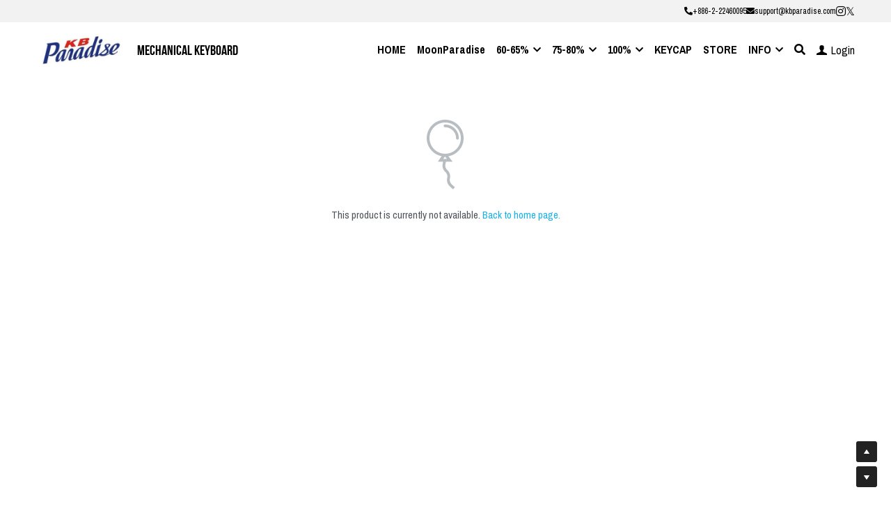

--- FILE ---
content_type: text/html; charset=utf-8
request_url: https://www.kbparadise.com/store/products/sun-crane-wave-60-rgb-backlit-version
body_size: 116142
content:
<!-- Powered by Strikingly.com 4 (1) Jan 23, 2026 at 16:45-->
<!DOCTYPE html>
<html itemscope itemtype='http://schema.org/WebPage' lang='en' xmlns:og='http://ogp.me/ns#' xmlns='http://www.w3.org/1999/xhtml'>
<head>
<title>Sun.Crane.Wave 60 , RGB backlit version </title>
<!-- removing_gon has activated 100%, so we add not_removing_gon rollout for specific user -->
<style>#s-content.s-font-body-archivo-narrow .s-font-body{font-family:"archivo narrow",helvetica,sans-serif}#s-content.s-font-title-bebas-neue .s-font-title{font-family:"bebas neue",bebas,helvetica,sans-serif}#s-content.s-font-heading-arial .s-font-heading{font-family:arial,sans-serif}#s-content.s-font-nav_item-archivo-narrow .s-font-nav_item{font-family:"archivo narrow",helvetica,sans-serif}#s-content.s-font-nav_dropdown-archivo-narrow .s-font-nav_dropdown{font-family:"archivo narrow",helvetica,sans-serif}</style>
  <script>
//<![CDATA[
window.$S={};$S.app_instances=[];$S.nav=[{"name":"\/home","uid":"4bc45d08-9791-4028-95d3-8d61fec92e64","memberOnly":false,"hasPassword":false,"isHomePage":true},{"name":"\/store","uid":"8ad0cc66-31e0-4831-8577-5fae2684c829","memberOnly":false,"hasPassword":false,"isHomePage":false},{"name":"\/blog","uid":"6ce5e848-989b-4d73-8c1d-248da42d232c","memberOnly":false,"hasPassword":false,"isHomePage":false},{"name":"\/vx80","uid":"3f45bafe-e69a-4a76-95c9-35f22f63a001","memberOnly":false,"hasPassword":false,"isHomePage":false},{"name":"\/v60type-r-qmk","uid":"d1ef83de-9e98-4a09-820d-089d09093e47","memberOnly":false,"hasPassword":false,"isHomePage":false},{"name":"\/flat60","uid":"7e3a8ac0-af67-406d-9dbf-618460b3b3c2","memberOnly":false,"hasPassword":false,"isHomePage":false},{"name":"\/v20-numpad","uid":"c2289a6a-1803-4f56-97a5-20e1fb5c016a","memberOnly":false,"hasPassword":false,"isHomePage":false},{"name":"\/v80alps","uid":"2bb2b6e2-e782-49b4-a0f8-4d1e16eb9045","memberOnly":false,"hasPassword":false,"isHomePage":false},{"name":"\/v60the2-rgb","uid":"b3d89089-dc2f-44f2-ab32-b96352396585","memberOnly":false,"hasPassword":false,"isHomePage":false},{"name":"\/v60-great-wave","uid":"d35fbd6f-445b-443d-8485-5c36b4111cca","memberOnly":false,"hasPassword":false,"isHomePage":false},{"name":"\/60-series","uid":"b498635b-41af-4ab3-bb0c-eaf4b0d73b4c","memberOnly":false,"hasPassword":false,"isHomePage":false},{"name":"\/v60rgb-great-wave","uid":"b6610e0d-2216-40f7-85c3-afd647ecfa66","memberOnly":false,"hasPassword":false,"isHomePage":false},{"name":"\/v60rgb-sun-crane-wave","uid":"bf43196c-dba5-485e-89c8-ad54921bb62c","memberOnly":false,"hasPassword":false,"isHomePage":false},{"name":"\/v60rgb-53-station","uid":"e71d91a3-d861-48dd-b1d9-0aa321f54fe0","memberOnly":false,"hasPassword":false,"isHomePage":false},{"name":"\/great-wave-helen-80","uid":"fe553ac2-6fbd-4cdc-984f-cf424ba815ea","memberOnly":false,"hasPassword":false,"isHomePage":false},{"name":"\/100","uid":"cea4bf5a-9f05-4134-b087-90bcd08f4e9c","memberOnly":false,"hasPassword":false,"isHomePage":false},{"name":"\/helen-80-diy-kit","uid":"8cc21277-147f-47a7-a173-df38ba31ae43","memberOnly":false,"hasPassword":false,"isHomePage":false},{"name":"\/great-wave-helen-80-rgb","uid":"95e38fe1-b024-4a6e-8f09-e9ebb2354484","memberOnly":false,"hasPassword":false,"isHomePage":false},{"name":"\/v65-great-wave","uid":"6e9012b9-3a8a-4616-87f0-ec6e279a9629","memberOnly":false,"hasPassword":false,"isHomePage":false},{"name":"\/blue-and-white-pottery","uid":"3bce5ed2-2a7d-4c8c-8ae9-cb1bc4669d32","memberOnly":false,"hasPassword":false,"isHomePage":false},{"name":"\/v65rgb-great-wave","uid":"3c2759ea-6b96-431b-b2cf-b93d11b48e0c","memberOnly":false,"hasPassword":false,"isHomePage":false},{"name":"\/new-v80-great-wave","uid":"a9f161cb-87ae-42ab-87c2-454efbf38e2f","memberOnly":false,"hasPassword":false,"isHomePage":false},{"name":"\/v100rgb-white-great-wave","uid":"9e3df4d7-7891-4100-b2f1-83a8c34cd479","memberOnly":false,"hasPassword":false,"isHomePage":false},{"name":"\/new-v80-olivette-neo","uid":"19ddb435-d9f0-4142-bc8b-4d1ba2020332","memberOnly":false,"hasPassword":false,"isHomePage":false},{"name":"\/new-v80-black-crystal","uid":"70df2026-2027-4293-ade1-babc3a02fd98","memberOnly":false,"hasPassword":false,"isHomePage":false},{"name":"\/v100rgb-black-great-wave","uid":"09ce8ec9-dbe8-4e78-aa57-23d3b563406b","memberOnly":false,"hasPassword":false,"isHomePage":false},{"name":"\/v75rgb-great-wave","uid":"2f7ab8fd-37c5-4ec2-af0f-3fe2d569c90f","memberOnly":false,"hasPassword":false,"isHomePage":false},{"name":"\/new-vx80-great-wave","uid":"61066218-d657-4ebf-b634-0417b479d046","memberOnly":false,"hasPassword":false,"isHomePage":false},{"name":"\/vx100k8-rgb-great-wave","uid":"eabf18b8-4112-4e66-a12a-32326e5e05f2","memberOnly":false,"hasPassword":false,"isHomePage":false},{"name":"\/v100k6mda-great-wave","uid":"5a7a647c-00d6-40c6-8578-fa693c1e2929","memberOnly":false,"hasPassword":false,"isHomePage":false}];$S.conf={"SUPPORTED_CURRENCY":[{"code":"AED","symbol":"\u062f.\u0625","decimal":".","thousand":",","precision":2,"name":"United Arab Emirates Dirham"},{"code":"AFN","symbol":"\u060b","decimal":".","thousand":",","precision":2,"name":"Afghan afghani"},{"code":"ALL","symbol":"Lek","decimal":",","thousand":".","precision":2,"name":"Albanian lek"},{"code":"AMD","symbol":"\u058f","decimal":",","thousand":".","precision":2,"name":"Armenian dram"},{"code":"ANG","symbol":"\u0192","decimal":",","thousand":".","precision":2,"name":"Netherlands Antillean guilder"},{"code":"AOA","symbol":"Kz","decimal":",","thousand":".","precision":2,"name":"Angolan kwanza"},{"code":"ARS","symbol":"$","decimal":",","thousand":".","precision":2,"name":"Argentine peso"},{"code":"AUD","symbol":"A$","decimal":".","thousand":" ","precision":2,"name":"Australian Dollar"},{"code":"AWG","symbol":"\u0192","decimal":".","thousand":",","precision":2,"name":"Aruban florin"},{"code":"AZN","symbol":"\u20bc","decimal":".","thousand":",","precision":2,"name":"Azerbaijani Manat"},{"code":"BAM","symbol":"KM","decimal":",","thousand":".","precision":2,"name":"Bosnia and Herzegovina convertible mark"},{"code":"BBD","symbol":"$","decimal":".","thousand":",","precision":2,"name":"Barbadian dollar"},{"code":"BDT","symbol":"Tk","decimal":".","thousand":",","precision":2,"name":"Bangladeshi Taka"},{"code":"BGN","symbol":"\u043b\u0432","decimal":",","thousand":".","precision":2,"name":"Bulgarian lev"},{"code":"BHD","symbol":"\u062f.\u0628","decimal":".","thousand":",","precision":3,"name":"Bahraini dinar"},{"code":"BIF","symbol":"FBu","decimal":".","thousand":",","precision":0,"name":"Burundian franc"},{"code":"BMD","symbol":"$","decimal":".","thousand":",","precision":2,"name":"Bermudian dollar"},{"code":"BND","symbol":"$","decimal":".","thousand":",","precision":2,"name":"Brunei dollar"},{"code":"BOB","symbol":"$b","decimal":",","thousand":".","precision":2,"name":"Bolivian boliviano"},{"code":"BRL","symbol":"R$","decimal":",","thousand":".","precision":2,"name":"Brazilian Real","format":"%s %v"},{"code":"BSD","symbol":"$","decimal":".","thousand":",","precision":2,"name":"Bahamian dollar"},{"code":"BTN","symbol":"Nu.","decimal":".","thousand":",","precision":2,"name":"Bhutanese ngultrum"},{"code":"BWP","symbol":"P","decimal":".","thousand":",","precision":2,"name":"Botswana pula"},{"code":"BYN","symbol":"Br","decimal":".","thousand":",","precision":2,"name":"Belarusian ruble"},{"code":"BZD","symbol":"BZ$","decimal":".","thousand":",","precision":2,"name":"Belize dollar"},{"code":"CAD","symbol":"$","decimal":".","thousand":",","precision":2,"name":"Canadian Dollar"},{"code":"CDF","symbol":"FC","decimal":".","thousand":",","precision":2,"name":"Congolese franc"},{"code":"CHF","symbol":"CHF","decimal":".","thousand":"'","precision":2,"name":"Swiss Franc","format":"%s %v"},{"code":"CLP","symbol":"$","decimal":"","thousand":".","precision":0,"name":"Chilean Peso"},{"code":"CNY","symbol":"\u00a5","decimal":".","thousand":",","precision":2,"name":"Chinese Yuan"},{"code":"CRC","symbol":"\u20a1","decimal":",","thousand":".","precision":2,"name":"Costa Rican col\u00f3n"},{"code":"CUP","symbol":"$","decimal":".","thousand":",","precision":2,"name":"Cuban peso"},{"code":"CVE","symbol":"$","decimal":".","thousand":",","precision":2,"name":"Cape Verdean escudo"},{"code":"CZK","symbol":"K\u010d","decimal":",","thousand":".","precision":2,"name":"Czech Koruna","format":"%v %s"},{"code":"DJF","symbol":"Fdj","decimal":".","thousand":",","precision":0,"name":"Djiboutian franc"},{"code":"DKK","symbol":"kr","decimal":".","thousand":",","precision":2,"name":"Danish Krone","format":"%v %s"},{"code":"DOP","symbol":"RD$","decimal":".","thousand":",","precision":2,"name":"Dominican peso"},{"code":"DZD","symbol":"\u062f\u062c","decimal":",","thousand":".","precision":2,"name":"Algerian dinar"},{"code":"EGP","symbol":"E\u00a3","decimal":".","thousand":",","precision":2,"name":"Egyptian pound"},{"code":"ERN","symbol":"Nkf","decimal":".","thousand":",","precision":2,"name":"Eritrean nakfa"},{"code":"ETB","symbol":"Br","decimal":".","thousand":",","precision":2,"name":"Ethiopian birr"},{"code":"EUR","symbol":"\u20ac","decimal":",","thousand":".","precision":2,"name":"Euro","format":"%v %s"},{"code":"FJD","symbol":"$","decimal":".","thousand":",","precision":2,"name":"Fijian dollar"},{"code":"FKP","symbol":"\u00a3","decimal":".","thousand":",","precision":2,"name":"Falkland Islands pound"},{"code":"GBP","symbol":"\u00a3","decimal":".","thousand":",","precision":2,"name":"British Pound"},{"code":"GEL","symbol":"\u10da","decimal":",","thousand":".","precision":2,"name":"Georgian lari"},{"code":"GGP","symbol":"\u00a3","decimal":".","thousand":",","precision":2,"name":"Guernsey pound"},{"code":"GHS","symbol":"GH\u20b5","decimal":".","thousand":",","precision":2,"name":"Ghanaian cedi"},{"code":"GIP","symbol":"\u00a3","decimal":".","thousand":",","precision":2,"name":"Gibraltar pound"},{"code":"GMD","symbol":"D","decimal":".","thousand":",","precision":2,"name":"Gambian dalasi"},{"code":"GNF","symbol":"\u20a3","decimal":".","thousand":",","precision":0,"name":"Guinean franc"},{"code":"GTQ","symbol":"Q","decimal":".","thousand":",","precision":2,"name":"Guatemalan quetzal"},{"code":"GYD","symbol":"G$","decimal":".","thousand":",","precision":2,"name":"Guyanese dollar"},{"code":"HKD","symbol":"HK$","decimal":".","thousand":",","precision":2,"name":"Hong Kong Dollar"},{"code":"HNL","symbol":"L","decimal":".","thousand":",","precision":2,"name":"Honduran lempira"},{"code":"HRK","symbol":"kn","decimal":".","thousand":",","precision":2,"name":"Croatian kuna"},{"code":"HTG","symbol":"G","decimal":".","thousand":",","precision":2,"name":"Haitian gourde"},{"code":"HUF","symbol":"Ft","decimal":"","thousand":",","precision":0,"name":"Hungarian Forint","format":"%v %s"},{"code":"ILS","symbol":"\u20aa","decimal":".","thousand":",","precision":2,"name":"Israeli New Shekel"},{"code":"IMP","symbol":"\u00a3","decimal":".","thousand":",","precision":2,"name":"Isle of Man pound"},{"code":"INR","symbol":"\u20b9","decimal":".","thousand":",","precision":2,"name":"Indian Rupee"},{"code":"IQD","symbol":"\u062f.\u0639","decimal":".","thousand":",","precision":3,"name":"Iraqi dinar"},{"code":"IRR","symbol":"\u062a\u0648\u0645\u0627\u0646","decimal":".","thousand":",","precision":2,"name":"Iranian rial"},{"code":"ISK","symbol":"kr","decimal":",","thousand":".","precision":2,"name":"Icelandic kr\u00f3na"},{"code":"JEP","symbol":"\u00a3","decimal":".","thousand":",","precision":2,"name":"Jersey pound"},{"code":"JMD","symbol":"J$","decimal":".","thousand":",","precision":2,"name":"Jamaican Dollar"},{"code":"JOD","symbol":"JD","decimal":".","thousand":",","precision":3,"name":"Jordanian Dinar"},{"code":"JPY","symbol":"\u00a5","decimal":"","thousand":",","precision":0,"name":"Japanese Yen","format":"%s %v"},{"code":"KES","symbol":"KSh","decimal":".","thousand":",","precision":2,"name":"Kenyan shilling"},{"code":"KGS","symbol":"\u043b\u0432","decimal":",","thousand":".","precision":2,"name":"Kyrgyzstani som"},{"code":"KHR","symbol":"\u17db","decimal":".","thousand":",","precision":2,"name":"Cambodian riel"},{"code":"KMF","symbol":"CF","decimal":".","thousand":",","precision":0,"name":"Comorian franc"},{"code":"KPW","symbol":"\u20a9","decimal":".","thousand":",","precision":2,"name":"North Korean won"},{"code":"KRW","symbol":"\uc6d0","decimal":"","thousand":",","precision":0,"name":"South Korean Won","format":"%v %s"},{"code":"KWD","symbol":"\u062f.\u0643","decimal":".","thousand":",","precision":3,"name":"Kuwait dinar"},{"code":"KYD","symbol":"CI$","decimal":".","thousand":",","precision":2,"name":"Cayman Islands dollar"},{"code":"KZT","symbol":"\u20b8","decimal":",","thousand":".","precision":2,"name":"Kazakhstani tenge"},{"code":"LBP","symbol":"LL","decimal":".","thousand":",","precision":2,"name":"Lebanese pound"},{"code":"LKR","symbol":"\u20a8","decimal":".","thousand":",","precision":2,"name":"Sri Lankan rupee"},{"code":"LRD","symbol":"LR$","decimal":".","thousand":",","precision":2,"name":"Liberian dollar"},{"code":"LSL","symbol":"M","decimal":".","thousand":",","precision":2,"name":"Lesotho loti"},{"code":"LYD","symbol":"LD","decimal":".","thousand":",","precision":3,"name":"Libyan dinar"},{"code":"MAD","symbol":"\u062f.\u0645.","decimal":",","thousand":".","precision":2,"name":"Moroccan dirham"},{"code":"MDL","symbol":"L","decimal":",","thousand":".","precision":2,"name":"Moldovan leu"},{"code":"MGA","symbol":"Ar","decimal":".","thousand":",","precision":0,"name":"Malagasy ariary"},{"code":"MKD","symbol":"\u0434\u0435\u043d","decimal":",","thousand":".","precision":2,"name":"Macedonian denar"},{"code":"MMK","symbol":"Ks","decimal":".","thousand":",","precision":2,"name":"Myanmar kyat"},{"code":"MNT","symbol":"\u20ae","decimal":".","thousand":",","precision":2,"name":"Mongolian tugrik"},{"code":"MOP","symbol":"MOP$","decimal":".","thousand":",","precision":2,"name":"Macanese pataca"},{"code":"MRO","symbol":"UM","decimal":".","thousand":",","precision":2,"name":"Mauritanian Ouguiya"},{"code":"MRU","symbol":"UM","decimal":".","thousand":",","precision":2,"name":"Mauritanian ouguiya"},{"code":"MUR","symbol":"\u20a8","decimal":".","thousand":",","precision":2,"name":"Mauritian rupee"},{"code":"MVR","symbol":"Rf","decimal":".","thousand":",","precision":2,"name":"Maldivian rufiyaa"},{"code":"MWK","symbol":"K","decimal":".","thousand":",","precision":2,"name":"Malawian kwacha"},{"code":"MXN","symbol":"$","decimal":".","thousand":",","precision":2,"name":"Mexican Peso"},{"code":"MYR","symbol":"RM","decimal":".","thousand":",","precision":2,"name":"Malaysian Ringgit"},{"code":"MZN","symbol":"MT","decimal":",","thousand":".","precision":2,"name":"Mozambican metical"},{"code":"NAD","symbol":"N$","decimal":".","thousand":",","precision":2,"name":"Namibian dollar"},{"code":"NGN","symbol":"\u20a6","decimal":".","thousand":",","precision":2,"name":"Nigerian naira"},{"code":"NIO","symbol":"C$","decimal":".","thousand":",","precision":2,"name":"Nicaraguan c\u00f3rdoba"},{"code":"NOK","symbol":"kr","decimal":",","thousand":".","precision":2,"name":"Norwegian Krone","format":"%v %s"},{"code":"NPR","symbol":"\u20a8","decimal":".","thousand":",","precision":2,"name":"Nepalese rupee"},{"code":"NZD","symbol":"$","decimal":".","thousand":",","precision":2,"name":"New Zealand Dollar"},{"code":"OMR","symbol":"\u0631.\u0639.","decimal":".","thousand":",","precision":3,"name":"Omani rial"},{"code":"PAB","symbol":"B\/.","decimal":".","thousand":",","precision":2,"name":"Panamanian balboa"},{"code":"PEN","symbol":"S\/.","decimal":".","thousand":",","precision":2,"name":"Peruvian Sol"},{"code":"PGK","symbol":"K","decimal":".","thousand":",","precision":2,"name":"Papua New Guinean kina"},{"code":"PHP","symbol":"\u20b1","decimal":".","thousand":",","precision":2,"name":"Philippine Peso"},{"code":"PKR","symbol":"\u20a8","decimal":".","thousand":",","precision":2,"name":"Pakistani rupee"},{"code":"PLN","symbol":"z\u0142","decimal":",","thousand":" ","precision":2,"name":"Polish Zloty","format":"%v %s"},{"code":"PYG","symbol":"\u20b2","decimal":",","thousand":".","precision":0,"name":"Paraguayan guaran\u00ed"},{"code":"QAR","symbol":"\u0631.\u0642","decimal":".","thousand":",","precision":2,"name":"Qatari riyal"},{"code":"RON","symbol":"lei","decimal":",","thousand":".","precision":2,"name":"Romanian leu"},{"code":"RSD","symbol":"\u0434\u0438\u043d","decimal":",","thousand":".","precision":2,"name":"Serbian dinar"},{"code":"RUB","symbol":"\u20bd","decimal":",","thousand":".","precision":2,"name":"Russian Ruble","format":"%v %s"},{"code":"RWF","symbol":"FRw","decimal":".","thousand":",","precision":0,"name":"Rwandan franc"},{"code":"SAR","symbol":"\u0631.\u0633","decimal":".","thousand":",","precision":2,"name":"Saudi Arabian riyal"},{"code":"SBD","symbol":"SI$","decimal":".","thousand":",","precision":2,"name":"Solomon Islands dollar"},{"code":"SCR","symbol":"SRe","decimal":".","thousand":",","precision":2,"name":"Seychellois rupee"},{"code":"SDG","symbol":"SDG","decimal":".","thousand":",","precision":2,"name":"Sudanese pound"},{"code":"SEK","symbol":"kr","decimal":".","thousand":" ","precision":2,"name":"Swedish Krona","format":"%v %s"},{"code":"SGD","symbol":"S$","decimal":".","thousand":",","precision":2,"name":"Singapore Dollar"},{"code":"SHP","symbol":"\u00a3","decimal":".","thousand":",","precision":2,"name":"Saint Helena pound"},{"code":"SLL","symbol":"Le","decimal":".","thousand":",","precision":2,"name":"Sierra Leonean leone"},{"code":"SOS","symbol":"S","decimal":".","thousand":",","precision":2,"name":"Somali shilling"},{"code":"SRD","symbol":"$","decimal":",","thousand":".","precision":2,"name":"Surinamese dollar"},{"code":"SSP","symbol":"SS\u00a3","decimal":".","thousand":",","precision":2,"name":"South Sudanese pound"},{"code":"STD","symbol":"Db","decimal":".","thousand":",","precision":2,"name":"Sao Tomean Dobra"},{"code":"STN","symbol":"Db","decimal":".","thousand":",","precision":2,"name":"S\u00e3o Tom\u00e9 and Pr\u00edncipe dobra"},{"code":"SYP","symbol":"LS","decimal":".","thousand":",","precision":2,"name":"Syrian pound"},{"code":"SZL","symbol":"E","decimal":".","thousand":",","precision":2,"name":"Swazi lilangeni"},{"code":"THB","symbol":"\u0e3f","decimal":".","thousand":",","precision":2,"name":"Thai Baht"},{"code":"TJS","symbol":"SM","decimal":".","thousand":",","precision":2,"name":"Tajikistani somoni"},{"code":"TMT","symbol":"T","decimal":".","thousand":",","precision":2,"name":"Turkmenistan manat"},{"code":"TND","symbol":"\u062f.\u062a","decimal":".","thousand":",","precision":3,"name":"Tunisian dinar"},{"code":"TOP","symbol":"T$","decimal":".","thousand":",","precision":2,"name":"Tongan pa\u02bbanga"},{"code":"TRY","symbol":"\u20ba","decimal":".","thousand":",","precision":2,"name":"Turkish lira"},{"code":"TTD","symbol":"TT$","decimal":".","thousand":",","precision":2,"name":"Trinidad and Tobago dollar"},{"code":"TWD","symbol":"NT$","decimal":"","thousand":",","precision":0,"name":"New Taiwan Dollar"},{"code":"TZS","symbol":"Tsh","decimal":".","thousand":",","precision":2,"name":"Tanzanian shilling"},{"code":"UAH","symbol":"\u20b4","decimal":".","thousand":",","precision":2,"name":"Ukrainian hryvnia"},{"code":"UGX","symbol":"USh","decimal":".","thousand":",","precision":2,"name":"Ugandan shilling"},{"code":"USD","symbol":"$","decimal":".","thousand":",","precision":2,"name":"United States Dollar"},{"code":"UYU","symbol":"$U","decimal":",","thousand":".","precision":2,"name":"Uruguayan peso"},{"code":"UZS","symbol":"\u043b\u0432","decimal":",","thousand":".","precision":2,"name":"Uzbekistani so\u02bbm"},{"code":"VES","symbol":"Bs.S.","decimal":".","thousand":",","precision":2,"name":"Venezuelan bol\u00edvar soberano"},{"code":"VUV","symbol":"VT","decimal":".","thousand":",","precision":0,"name":"Vanuatu vatu"},{"code":"WST","symbol":"WS$","decimal":".","thousand":",","precision":2,"name":"Samoan t\u0101l\u0101"},{"code":"XAF","symbol":"FCFA","decimal":".","thousand":",","precision":0,"name":"Central African CFA franc"},{"code":"XCD","symbol":"EC$","decimal":".","thousand":",","precision":2,"name":"East Caribbean dollar"},{"code":"XDR","symbol":"SDR","decimal":".","thousand":"","precision":0,"name":"Special drawing rights"},{"code":"XOF","symbol":"CFA","decimal":".","thousand":",","precision":0,"name":"West African CFA franc"},{"code":"XPF","symbol":"\u20a3","decimal":".","thousand":",","precision":0,"name":"CFP franc"},{"code":"YER","symbol":"\u0631.\u064a","decimal":".","thousand":",","precision":2,"name":"Yemeni rial"},{"code":"ZAR","symbol":"R","decimal":".","thousand":",","precision":2,"name":"South African Rand"},{"code":"ZMW","symbol":"K","decimal":",","thousand":".","precision":2,"name":"Zambian kwacha"},{"code":"IDR","symbol":"Rp ","decimal":"","thousand":".","precision":0,"name":"Indonesian Rupiah"},{"code":"VND","symbol":"\u20ab","decimal":"","thousand":".","precision":0,"name":"Vietnamese Dong","format":"%v%s"},{"code":"LAK","symbol":"\u20ad","decimal":".","thousand":",","precision":2,"name":"Lao kip"},{"code":"COP","symbol":"$","decimal":".","thousand":",","precision":0,"name":"Colombian Peso"}],"pages_show_static_path":"https:\/\/static-assets.strikinglycdn.com\/pages_show_static-b16d0a512ca17cfdc3358b2e2ec5ea2c077cffa07aa758676326775e83432b22.js","keenio_collection":"strikingly_pageviews","keenio_collection_sharding":"strikingly_pageviews-12300001-12400000","keenio_pbs_impression_collection":"strikingly_pbs_impression","keenio_pbs_conversion_collection":"strikingly_pbs_conversion","keenio_pageservice_imageshare_collection":"strikingly_pageservice_imageshare","keenio_page_socialshare_collection":"strikingly_page_socialshare","keenio_page_framing_collection":"strikingly_page_framing","keenio_file_download_collection":"strikingly_file_download","keenio_ecommerce_buyer_landing":"strikingly_ecommerce_buyer_landing","keenio_ecommerce_buyer_viewed_checkout_dialog":"strikingly_ecommerce_buyer_viewed_checkout_dialog","keenio_ecommerce_buyer_completed_shipping_address":"strikingly_ecommerce_buyer_completed_shipping_address","keenio_ecommerce_buyer_selected_payment_method":"strikingly_ecommerce_buyer_selected_payment_method","keenio_ecommerce_buyer_canceled_order":"strikingly_ecommerce_buyer_canceled_order","keenio_ecommerce_buyer_added_item_to_cart":"strikingly_ecommerce_buyer_added_item_to_cart","keenio_events_collection":"strikingly_events","is_screenshot_rendering":false,"ecommerce_stripe_alipay":false,"headless_render":null,"wx_instant_follow":false,"is_google_analytics_enabled":true,"is_strikingly_analytics_enabled":true,"is_from_site_to_app":false,"is_weitie":false,"weitie_post_id":null,"weitie_meta_info":null,"weitie_slogan":"\u65e0\u9700\u6ce8\u518c\u7684\u53d1\u5e16\u795e\u5668","gdpr_compliance_feature":false,"strikingly_live_chat_settings":null,"FACEBOOK_APP_ID":"138736959550286","FACEBOOK_PERMS":"email"};$S.fonts=null;$S.live_site=true;$S.user_meta={"user_type":"","live_chat_branding":false,"oneClickShareInfo":null};$S.global_conf={"premium_apps":["HtmlApp","EcwidApp","MailChimpApp","CeleryApp","LocuApp"],"environment":"production","env":"production","host_suffix":"strikingly.com","asset_url":"https:\/\/static-assets.strikinglycdn.com","locale":"en","in_china":false,"country_code":null,"browser_locale":null,"is_sxl":false,"china_optimization":false,"enable_live_chat":true,"enable_internal_footer_layout":["33212390","11376106","13075825","12954266","11479862","28250243","28142805","28250455","28250492","23063547","28250512","23063531","28250538","28250791","23063511","28250526","28250588","28250582","28250575","28250570","23063556","28250565","13128850","13075827","13033035","13107039","12989659","12954536","13029321","12967243","12935703","13128849","189186","23559408","22317661","23559972","23559402","23559419","23559961","23559424","23568836","23559400","23559427","23559394","23559955","23559949","23568824","23559953","22317663","13032471","13070869","13107041","13100761","13100763","13039483","12989656","12935476","13029732","13070868","13115975","13115977","12967468"],"user_image_cdn":{"qn":"\/\/user-assets.sxlcdn.com","s":"\/\/custom-images.strikinglycdn.com"},"GROWINGIO_API_KEY":null,"BAIDU_API_KEY":null,"SEGMENTIO_API_KEY":"eb3txa37hi","FACEBOOK_APP_ID":"138736959550286","WECHAT_APP_ID":null,"WECHAT_MP_APP_ID":"","KEEN_IO_PROJECT_ID":"5317e03605cd66236a000002","KEEN_IO_WRITE_KEY":"[base64]","FIREBASE_URL":"bobcat.firebaseIO.com","CLOUDINARY_CLOUD_NAME":"hrscywv4p","CLOUDINARY_PRESET":"oxbxiyxl","rollout":{"background_for_all_sections":false,"crm_livechat":true,"stripe_payer_email":false,"stripe_alipay":true,"stripe_wechatpay":true,"stripe_afterpay":true,"stripe_klarna":true,"paynow_unionpay":true,"tw_payment_registration_upgrade":true,"new_checkout_design":true,"checkout_form_integration":true,"s6_feature":true,"customize_image_appearance":true,"advanced_section_layout_setting":true,"google_invisible_recaptcha":true,"invisible_hcaptcha":false,"show_dummy_data_in_editor":true,"show_dummy_data_in_cro_editor":true,"mobile_editor_2023":true,"mobile_editor_2023_part3":true,"vertical_alignment_2023":true,"enable_migrate_page_data":true,"enable_section_smart_binding":true,"portfolio_region_options":false,"domain_connection_v2":true,"new_blog_editor":true,"new_blog_editor_disabled":false,"draft_editor":true,"disable_draft_editor":false,"new_blog_layout":true,"new_store_layout":true,"gallery_section_2021":true,"strikingly_618":false,"nav_2021":true,"can_use_section_default_format":true,"can_use_section_text_align":true,"section_improvements_part1":true,"nav_2021_off":false,"nav_2023":true,"delay_gon":false,"shake_ssr_gon":false,"feature_list_2023":true,"pbs_i18n":true,"support_sca":false,"dlz_badge":false,"show_kickstart_entry_in_dashboard_support_widget":true,"need_html_custom_code_review":true,"has_hydrated_sections":false,"show_support_widget_in_live_site":false,"wechat_sharing":false,"new_wechat_oauth":false,"midtrans_payments":false,"pbs_variation_b":true,"all_currencies":true,"language_region_redirect_options":false,"portfolio_addon_items":false,"custom_review_v2":false},"cookie_categories":{"necessary":["_claim_popup_ref","member_name","authenticationToken","_pbs_i18n_ab_test","__strk_cookie_notification","__is_open_strk_necessary_cookie","__is_open_strk_analytics_cookie","__is_open_strk_preferences_cookie","site_id","crm_chat_token","authenticationToken","member_id","page_nocache","page_password","page_password_uid","return_path_after_verification","return_path_after_page_verification","is_submitted_all"],"preferences":["__strk_cookie_comment_name","__strk_cookie_comment_email"],"analytics":["__strk_session_id"]},"WEITIE_APP_ID":null,"WEITIE_MP_APP_ID":null,"BUGSNAG_FE_API_KEY":"","BUGSNAG_FE_JS_RELEASE_STAGE":"production","google":{"recaptcha_v2_client_key":"6LeRypQbAAAAAGgaIHIak2L7UaH4Mm3iS6Tpp7vY","recaptcha_v2_invisible_client_key":"6LdmtBYdAAAAAJmE1hETf4IHoUqXQaFuJxZPO8tW"},"hcaptcha":{"hcaptcha_checkbox_key":"cd7ccab0-57ca-49aa-98ac-db26473a942a","hcaptcha_invisible_key":"65400c5a-c122-4648-971c-9f7e931cd872"},"kickstart_locale_selection":{"en":"100","de":"100","es":"100","fr":"100","it":"100","nl":"100","pt-BR":"100","fi":"100","no":"100","sv":"100","pl":"100","cs":"100","ro":"100","ar":"100","id":"100","vi":"0","ja":"100","zh-CN":"100","zh-TW":"100"},"honeypot":"29595df7"};$S.country_list={"europe":{"name":"Europe","continent":"europe"},"asia":{"name":"Asia","continent":"asia"},"northamerica":{"name":"North America","continent":"northamerica"},"southamerica":{"name":"South America","continent":"southamerica"},"australia":{"name":"Australia","continent":"australia"},"antarctica":{"name":"Antarctica","continent":"antarctica"},"africa":{"name":"Africa","continent":"africa"},"ad":{"name":"Andorra","continent":"europe"},"ae":{"name":"United Arab Emirates","continent":"asia"},"af":{"name":"Afghanistan","continent":"asia"},"ag":{"name":"Antigua and Barbuda","continent":"northamerica"},"ai":{"name":"Anguilla","continent":"northamerica"},"al":{"name":"Albania","continent":"europe"},"am":{"name":"Armenia","continent":"asia"},"an":{"name":"Netherlands Antilles","continent":"northamerica"},"ao":{"name":"Angola","continent":"africa"},"aq":{"name":"Antarctica","continent":"antarctica"},"ar":{"name":"Argentina","continent":"southamerica"},"as":{"name":"American Samoa","continent":"australia"},"at":{"name":"Austria","continent":"europe"},"au":{"name":"Australia","continent":"australia"},"aw":{"name":"Aruba","continent":"northamerica"},"ax":{"name":"\u00c5land Islands","continent":"europe"},"az":{"name":"Azerbaijan","continent":"asia"},"ba":{"name":"Bosnia and Herzegovina","continent":"europe"},"bb":{"name":"Barbados","continent":"northamerica"},"bd":{"name":"Bangladesh","continent":"asia"},"be":{"name":"Belgium","continent":"europe"},"bf":{"name":"Burkina Faso","continent":"africa"},"bg":{"name":"Bulgaria","continent":"europe"},"bh":{"name":"Bahrain","continent":"asia"},"bi":{"name":"Burundi","continent":"africa"},"bj":{"name":"Benin","continent":"africa"},"bl":{"name":"Saint Barth\u00e9lemy","continent":"northamerica"},"bm":{"name":"Bermuda","continent":"northamerica"},"bn":{"name":"Brunei Darussalam","continent":"asia"},"bo":{"name":"Bolivia","continent":"southamerica"},"bq":{"name":"Bonaire, Sint Eustatius and Saba","continent":"northamerica"},"br":{"name":"Brazil","continent":"southamerica"},"bs":{"name":"Bahamas","continent":"northamerica"},"bt":{"name":"Bhutan","continent":"asia"},"bv":{"name":"Bouvet Island","continent":"antarctica"},"bw":{"name":"Botswana","continent":"africa"},"by":{"name":"Belarus","continent":"europe"},"bz":{"name":"Belize","continent":"northamerica"},"ca":{"name":"Canada","continent":"northamerica"},"cc":{"name":"Cocos (Keeling) Islands","continent":"asia"},"cd":{"name":"Congo, The Democratic Republic Of The","continent":"africa"},"cf":{"name":"Central African Republic","continent":"africa"},"cg":{"name":"Congo","continent":"africa"},"ch":{"name":"Switzerland","continent":"europe"},"ci":{"name":"C\u00f4te D'Ivoire","continent":"africa"},"ck":{"name":"Cook Islands","continent":"australia"},"cl":{"name":"Chile","continent":"southamerica"},"cm":{"name":"Cameroon","continent":"africa"},"cn":{"name":"China","continent":"asia"},"co":{"name":"Colombia","continent":"southamerica"},"cr":{"name":"Costa Rica","continent":"northamerica"},"cu":{"name":"Cuba","continent":"northamerica"},"cv":{"name":"Cape Verde","continent":"africa"},"cw":{"name":"Cura\u00e7ao","continent":"northamerica"},"cx":{"name":"Christmas Island","continent":"asia"},"cy":{"name":"Cyprus","continent":"asia"},"cz":{"name":"Czech Republic","continent":"europe"},"de":{"name":"Germany","continent":"europe"},"dj":{"name":"Djibouti","continent":"africa"},"dk":{"name":"Denmark","continent":"europe"},"dm":{"name":"Dominica","continent":"northamerica"},"do":{"name":"Dominican Republic","continent":"northamerica"},"dz":{"name":"Algeria","continent":"africa"},"ec":{"name":"Ecuador","continent":"southamerica"},"ee":{"name":"Estonia","continent":"europe"},"eg":{"name":"Egypt","continent":"africa"},"eh":{"name":"Western Sahara","continent":"africa"},"er":{"name":"Eritrea","continent":"africa"},"es":{"name":"Spain","continent":"europe"},"et":{"name":"Ethiopia","continent":"africa"},"fi":{"name":"Finland","continent":"europe"},"fj":{"name":"Fiji","continent":"australia"},"fk":{"name":"Falkland Islands (Malvinas)","continent":"southamerica"},"fm":{"name":"Micronesia, Federated States Of","continent":"australia"},"fo":{"name":"Faroe Islands","continent":"europe"},"fr":{"name":"France","continent":"europe"},"ga":{"name":"Gabon","continent":"africa"},"gb":{"name":"United Kingdom","continent":"europe"},"gd":{"name":"Grenada","continent":"northamerica"},"ge":{"name":"Georgia","continent":"asia"},"gf":{"name":"French Guiana","continent":"southamerica"},"gg":{"name":"Guernsey","continent":"europe"},"gh":{"name":"Ghana","continent":"africa"},"gi":{"name":"Gibraltar","continent":"europe"},"gl":{"name":"Greenland","continent":"northamerica"},"gm":{"name":"Gambia","continent":"africa"},"gn":{"name":"Guinea","continent":"africa"},"gp":{"name":"Guadeloupe","continent":"northamerica"},"gq":{"name":"Equatorial Guinea","continent":"africa"},"gr":{"name":"Greece","continent":"europe"},"gs":{"name":"South Georgia and the South Sandwich Islands","continent":"antarctica"},"gt":{"name":"Guatemala","continent":"northamerica"},"gu":{"name":"Guam","continent":"australia"},"gw":{"name":"Guinea-Bissau","continent":"africa"},"gy":{"name":"Guyana","continent":"southamerica"},"hk":{"name":"Hong Kong SAR China","continent":"asia"},"hm":{"name":"Heard and McDonald Islands","continent":"antarctica"},"hn":{"name":"Honduras","continent":"northamerica"},"hr":{"name":"Croatia","continent":"europe"},"ht":{"name":"Haiti","continent":"northamerica"},"hu":{"name":"Hungary","continent":"europe"},"id":{"name":"Indonesia","continent":"asia"},"ie":{"name":"Ireland","continent":"europe"},"il":{"name":"Israel","continent":"asia"},"im":{"name":"Isle of Man","continent":"europe"},"in":{"name":"India","continent":"asia"},"io":{"name":"British Indian Ocean Territory","continent":"asia"},"iq":{"name":"Iraq","continent":"asia"},"ir":{"name":"Iran, Islamic Republic Of","continent":"asia"},"is":{"name":"Iceland","continent":"europe"},"it":{"name":"Italy","continent":"europe"},"je":{"name":"Jersey","continent":"europe"},"jm":{"name":"Jamaica","continent":"northamerica"},"jo":{"name":"Jordan","continent":"asia"},"jp":{"name":"Japan","continent":"asia"},"ke":{"name":"Kenya","continent":"africa"},"kg":{"name":"Kyrgyzstan","continent":"asia"},"kh":{"name":"Cambodia","continent":"asia"},"ki":{"name":"Kiribati","continent":"australia"},"km":{"name":"Comoros","continent":"africa"},"kn":{"name":"Saint Kitts And Nevis","continent":"northamerica"},"kp":{"name":"Korea, Democratic People's Republic Of","continent":"asia"},"kr":{"name":"Korea, Republic of","continent":"asia"},"kw":{"name":"Kuwait","continent":"asia"},"ky":{"name":"Cayman Islands","continent":"northamerica"},"kz":{"name":"Kazakhstan","continent":"asia"},"la":{"name":"Lao People's Democratic Republic","continent":"asia"},"lb":{"name":"Lebanon","continent":"asia"},"lc":{"name":"Saint Lucia","continent":"northamerica"},"li":{"name":"Liechtenstein","continent":"europe"},"lk":{"name":"Sri Lanka","continent":"asia"},"lr":{"name":"Liberia","continent":"africa"},"ls":{"name":"Lesotho","continent":"africa"},"lt":{"name":"Lithuania","continent":"europe"},"lu":{"name":"Luxembourg","continent":"europe"},"lv":{"name":"Latvia","continent":"europe"},"ly":{"name":"Libya","continent":"africa"},"ma":{"name":"Morocco","continent":"africa"},"mc":{"name":"Monaco","continent":"europe"},"md":{"name":"Moldova, Republic of","continent":"europe"},"me":{"name":"Montenegro","continent":"europe"},"mf":{"name":"Saint Martin","continent":"northamerica"},"mg":{"name":"Madagascar","continent":"africa"},"mh":{"name":"Marshall Islands","continent":"australia"},"mk":{"name":"North Macedonia","continent":"europe"},"ml":{"name":"Mali","continent":"africa"},"mm":{"name":"Myanmar","continent":"asia"},"mn":{"name":"Mongolia","continent":"asia"},"mo":{"name":"Macao SAR China","continent":"asia"},"mp":{"name":"Northern Mariana Islands","continent":"australia"},"mq":{"name":"Martinique","continent":"northamerica"},"mr":{"name":"Mauritania","continent":"africa"},"ms":{"name":"Montserrat","continent":"northamerica"},"mt":{"name":"Malta","continent":"europe"},"mu":{"name":"Mauritius","continent":"africa"},"mv":{"name":"Maldives","continent":"asia"},"mw":{"name":"Malawi","continent":"africa"},"mx":{"name":"Mexico","continent":"northamerica"},"my":{"name":"Malaysia","continent":"asia"},"mz":{"name":"Mozambique","continent":"africa"},"na":{"name":"Namibia","continent":"africa"},"nc":{"name":"New Caledonia","continent":"australia"},"ne":{"name":"Niger","continent":"africa"},"nf":{"name":"Norfolk Island","continent":"australia"},"ng":{"name":"Nigeria","continent":"africa"},"ni":{"name":"Nicaragua","continent":"northamerica"},"nl":{"name":"Netherlands","continent":"europe"},"no":{"name":"Norway","continent":"europe"},"np":{"name":"Nepal","continent":"asia"},"nr":{"name":"Nauru","continent":"australia"},"nu":{"name":"Niue","continent":"australia"},"nz":{"name":"New Zealand","continent":"australia"},"om":{"name":"Oman","continent":"asia"},"pa":{"name":"Panama","continent":"northamerica"},"pe":{"name":"Peru","continent":"southamerica"},"pf":{"name":"French Polynesia","continent":"australia"},"pg":{"name":"Papua New Guinea","continent":"australia"},"ph":{"name":"Philippines","continent":"asia"},"pk":{"name":"Pakistan","continent":"asia"},"pl":{"name":"Poland","continent":"europe"},"pm":{"name":"Saint Pierre And Miquelon","continent":"northamerica"},"pn":{"name":"Pitcairn","continent":"australia"},"pr":{"name":"Puerto Rico","continent":"northamerica"},"ps":{"name":"Palestine, State of","continent":"asia"},"pt":{"name":"Portugal","continent":"europe"},"pw":{"name":"Palau","continent":"australia"},"py":{"name":"Paraguay","continent":"southamerica"},"qa":{"name":"Qatar","continent":"asia"},"re":{"name":"R\u00e9union","continent":"africa"},"ro":{"name":"Romania","continent":"europe"},"rs":{"name":"Serbia","continent":"europe"},"ru":{"name":"Russian Federation","continent":"europe"},"rw":{"name":"Rwanda","continent":"africa"},"sa":{"name":"Saudi Arabia","continent":"asia"},"sb":{"name":"Solomon Islands","continent":"australia"},"sc":{"name":"Seychelles","continent":"africa"},"sd":{"name":"Sudan","continent":"africa"},"se":{"name":"Sweden","continent":"europe"},"sg":{"name":"Singapore","continent":"asia"},"sh":{"name":"Saint Helena","continent":"africa"},"si":{"name":"Slovenia","continent":"europe"},"sj":{"name":"Svalbard And Jan Mayen","continent":"europe"},"sk":{"name":"Slovakia","continent":"europe"},"sl":{"name":"Sierra Leone","continent":"africa"},"sm":{"name":"San Marino","continent":"europe"},"sn":{"name":"Senegal","continent":"africa"},"so":{"name":"Somalia","continent":"africa"},"sr":{"name":"Suriname","continent":"southamerica"},"ss":{"name":"South Sudan","continent":"africa"},"st":{"name":"Sao Tome and Principe","continent":"africa"},"sv":{"name":"El Salvador","continent":"northamerica"},"sx":{"name":"Sint Maarten","continent":"northamerica"},"sy":{"name":"Syrian Arab Republic","continent":"asia"},"sz":{"name":"Swaziland","continent":"africa"},"tc":{"name":"Turks and Caicos Islands","continent":"northamerica"},"td":{"name":"Chad","continent":"africa"},"tf":{"name":"French Southern Territories","continent":"antarctica"},"tg":{"name":"Togo","continent":"africa"},"th":{"name":"Thailand","continent":"asia"},"tj":{"name":"Tajikistan","continent":"asia"},"tk":{"name":"Tokelau","continent":"australia"},"tl":{"name":"Timor-Leste","continent":"asia"},"tm":{"name":"Turkmenistan","continent":"asia"},"tn":{"name":"Tunisia","continent":"africa"},"to":{"name":"Tonga","continent":"australia"},"tr":{"name":"Turkey","continent":"europe"},"tt":{"name":"Trinidad and Tobago","continent":"northamerica"},"tv":{"name":"Tuvalu","continent":"australia"},"tw":{"name":"Taiwan","continent":"asia"},"tz":{"name":"Tanzania, United Republic of","continent":"africa"},"ua":{"name":"Ukraine","continent":"europe"},"ug":{"name":"Uganda","continent":"africa"},"um":{"name":"United States Minor Outlying Islands","continent":"australia"},"us":{"name":"United States","continent":"northamerica"},"uy":{"name":"Uruguay","continent":"southamerica"},"uz":{"name":"Uzbekistan","continent":"asia"},"va":{"name":"Holy See (Vatican City State)","continent":"europe"},"vc":{"name":"Saint Vincent And The Grenadines","continent":"northamerica"},"ve":{"name":"Venezuela, Bolivarian Republic of","continent":"southamerica"},"vg":{"name":"Virgin Islands, British","continent":"northamerica"},"vi":{"name":"Virgin Islands, U.S.","continent":"northamerica"},"vn":{"name":"Vietnam","continent":"asia"},"vu":{"name":"Vanuatu","continent":"australia"},"wf":{"name":"Wallis and Futuna","continent":"australia"},"ws":{"name":"Samoa","continent":"australia"},"ye":{"name":"Yemen","continent":"asia"},"yt":{"name":"Mayotte","continent":"africa"},"za":{"name":"South Africa","continent":"africa"},"zm":{"name":"Zambia","continent":"africa"},"zw":{"name":"Zimbabwe","continent":"africa"}};$S.state_list={"us":[{"name":"Alabama","abbr":"AL"},{"name":"Alaska","abbr":"AK"},{"name":"American Samoa","abbr":"AS"},{"name":"Arizona","abbr":"AZ"},{"name":"Arkansas","abbr":"AR"},{"name":"California","abbr":"CA"},{"name":"Colorado","abbr":"CO"},{"name":"Connecticut","abbr":"CT"},{"name":"Delaware","abbr":"DE"},{"name":"District of Columbia","abbr":"DC"},{"name":"Florida","abbr":"FL"},{"name":"Georgia","abbr":"GA"},{"name":"Guam","abbr":"GU"},{"name":"Hawaii","abbr":"HI"},{"name":"Idaho","abbr":"ID"},{"name":"Illinois","abbr":"IL"},{"name":"Indiana","abbr":"IN"},{"name":"Iowa","abbr":"IA"},{"name":"Kansas","abbr":"KS"},{"name":"Kentucky","abbr":"KY"},{"name":"Louisiana","abbr":"LA"},{"name":"Maine","abbr":"ME"},{"name":"Maryland","abbr":"MD"},{"name":"Massachusetts","abbr":"MA"},{"name":"Michigan","abbr":"MI"},{"name":"Minnesota","abbr":"MN"},{"name":"Mississippi","abbr":"MS"},{"name":"Missouri","abbr":"MO"},{"name":"Montana","abbr":"MT"},{"name":"Nebraska","abbr":"NE"},{"name":"Nevada","abbr":"NV"},{"name":"New Hampshire","abbr":"NH"},{"name":"New Jersey","abbr":"NJ"},{"name":"New Mexico","abbr":"NM"},{"name":"New York","abbr":"NY"},{"name":"North Carolina","abbr":"NC"},{"name":"North Dakota","abbr":"ND"},{"name":"Northern Mariana Islands","abbr":"MP"},{"name":"Ohio","abbr":"OH"},{"name":"Oklahoma","abbr":"OK"},{"name":"Oregon","abbr":"OR"},{"name":"Pennsylvania","abbr":"PA"},{"name":"Puerto Rico","abbr":"PR"},{"name":"Rhode Island","abbr":"RI"},{"name":"South Carolina","abbr":"SC"},{"name":"South Dakota","abbr":"SD"},{"name":"Tennessee","abbr":"TN"},{"name":"Texas","abbr":"TX"},{"name":"Utah","abbr":"UT"},{"name":"Vermont","abbr":"VT"},{"name":"Virgin Islands","abbr":"VI"},{"name":"Virginia","abbr":"VA"},{"name":"Washington","abbr":"WA"},{"name":"West Virginia","abbr":"WV"},{"name":"Wisconsin","abbr":"WI"},{"name":"Wyoming","abbr":"WY"}],"ca":[{"name":"Alberta","abbr":"AB"},{"name":"British Columbia","abbr":"BC"},{"name":"Manitoba","abbr":"MB"},{"name":"New Brunswick","abbr":"NB"},{"name":"Newfoundland and Labrador","abbr":"NL"},{"name":"Nova Scotia","abbr":"NS"},{"name":"Northwest Territories","abbr":"NT"},{"name":"Nunavut","abbr":"NU"},{"name":"Ontario","abbr":"ON"},{"name":"Prince Edward Island","abbr":"PE"},{"name":"Quebec","abbr":"QC"},{"name":"Saskatchewan","abbr":"SK"},{"name":"Yukon","abbr":"YT"}],"cn":[{"name":"Beijing","abbr":"Beijing"},{"name":"Tianjin","abbr":"Tianjin"},{"name":"Hebei","abbr":"Hebei"},{"name":"Shanxi","abbr":"Shanxi"},{"name":"Nei Mongol","abbr":"Nei Mongol"},{"name":"Liaoning","abbr":"Liaoning"},{"name":"Jilin","abbr":"Jilin"},{"name":"Heilongjiang","abbr":"Heilongjiang"},{"name":"Shanghai","abbr":"Shanghai"},{"name":"Jiangsu","abbr":"Jiangsu"},{"name":"Zhejiang","abbr":"Zhejiang"},{"name":"Anhui","abbr":"Anhui"},{"name":"Fujian","abbr":"Fujian"},{"name":"Jiangxi","abbr":"Jiangxi"},{"name":"Shandong","abbr":"Shandong"},{"name":"Henan","abbr":"Henan"},{"name":"Hubei","abbr":"Hubei"},{"name":"Hunan","abbr":"Hunan"},{"name":"Guangdong","abbr":"Guangdong"},{"name":"Guangxi","abbr":"Guangxi"},{"name":"Hainan","abbr":"Hainan"},{"name":"Chongqing","abbr":"Chongqing"},{"name":"Sichuan","abbr":"Sichuan"},{"name":"Guizhou","abbr":"Guizhou"},{"name":"Yunnan","abbr":"Yunnan"},{"name":"Xizang","abbr":"Xizang"},{"name":"Shaanxi","abbr":"Shaanxi"},{"name":"Gansu","abbr":"Gansu"},{"name":"Qinghai","abbr":"Qinghai"},{"name":"Ningxia","abbr":"Ningxia"},{"name":"Xinjiang","abbr":"Xinjiang"}]};$S.stores={"fonts_v2":[{"name":"bebas neue","fontType":"hosted","displayName":"Bebas Neue","cssValue":"\"bebas neue\", bebas, helvetica","settings":null,"hidden":false,"cssFallback":"sans-serif","disableBody":true,"isSuggested":true},{"name":"arial","fontType":"system","displayName":"Arial","cssValue":"arial","settings":null,"hidden":false,"cssFallback":"sans-serif","disableBody":null,"isSuggested":true},{"name":"archivo narrow","fontType":"google","displayName":"Archivo Narrow","cssValue":"\"archivo narrow\", helvetica","settings":{"weight":"400,700,400italic,700italic"},"hidden":false,"cssFallback":"sans-serif","disableBody":null,"isSuggested":true},{"name":"montserrat","fontType":"google","displayName":"Montserrat","cssValue":"montserrat, helvetica","settings":{"weight":"400,700"},"hidden":false,"cssFallback":"sans-serif","disableBody":null,"isSuggested":true}],"showStatic":{"footerLogoSeoData":{"anchor_link":"https:\/\/www.strikingly.com\/?ref=logo\u0026permalink=kbparadise\u0026custom_domain=www.kbparadise.com\u0026utm_campaign=footer_pbs\u0026utm_content=https%3A%2F%2Fwww.kbparadise.com%2F\u0026utm_medium=user_page\u0026utm_source=1741458\u0026utm_term=pbs_b","anchor_text":"How to make a website"},"isEditMode":false},"pageData":{"type":"Site","id":"f_0559dc67-3ae4-465f-960a-af777dad5d84","defaultValue":null,"horizontal":false,"fixedSocialMedia":false,"new_page":true,"showMobileNav":true,"showCookieNotification":false,"useSectionDefaultFormat":true,"useSectionImprovementsPart1":true,"showTermsAndConditions":false,"showPrivacyPolicy":false,"activateGDPRCompliance":false,"multi_pages":true,"live_chat":false,"isFullScreenOnlyOneSection":true,"showNav":true,"showFooter":true,"showStrikinglyLogo":false,"showNavigationButtons":true,"showShoppingCartIcon":true,"showButtons":true,"navFont":"","titleFont":"bebas neue","logoFont":"","bodyFont":"archivo narrow","buttonFont":"archivo narrow","headingFont":"arial","bodyFontWeight":null,"theme":"fresh","templateVariation":"","templatePreset":"blue","termsText":null,"privacyPolicyText":null,"fontPreset":null,"GDPRHtml":null,"pages":[{"type":"Page","id":"f_24eaa2ea-04d2-4d7a-ae8f-39e2909eb74e","defaultValue":null,"sections":[{"type":"Slide","id":"f_4f7ca3bd-ce82-4d60-8314-864a41618cc9","defaultValue":true,"template_id":null,"template_name":"cta","components":{"slideSettings":{"type":"SlideSettings","id":"f_0f3e9d22-77e9-4f07-b2ea-2a940c553fae","defaultValue":true,"show_nav":true,"hidden_section":false,"name":"\u6309\u9215","sync_key":null,"layout_variation":"center-subTop-normal"},"text1":{"type":"RichText","id":"f_4392ed58-9cf4-4552-b98d-29848fa3fee3","defaultValue":false,"value":"","backupValue":null,"version":1,"lineAlignment":{"firstLineTextAlign":null,"lastLineTextAlign":null}},"text2":{"type":"RichText","id":"f_250b3597-e944-4bd5-8465-114898a06859","defaultValue":false,"value":"\u003cdiv class=\"s-rich-text-wrapper\" style=\"display: block;\"\u003e\u003cp class=\" s-rich-text-wrapper font-size-tag-custom s-text-font-size-over-70\" style=\"font-size: 80px;\"\u003e KBParadise\u003c\/p\u003e\u003c\/div\u003e","backupValue":null,"version":1,"lineAlignment":{"firstLineTextAlign":null,"lastLineTextAlign":null}},"text3":{"type":"RichText","id":"f_746888a4-bd06-4131-ba8f-f94444907389","defaultValue":null,"value":"Lorem ipsum dolor sit amet, consectetuer adipiscing elit, sed diam nonummy nibh euismod tincidunt ut laoreet.","backupValue":null,"version":null},"button1":{"type":"Button","id":"f_42a8d3ad-a636-4f68-b262-21896195aba7","defaultValue":false,"alignment":"center","text":"","link_type":"Web","size":"medium","style":"","color":"","font":"Montserrat","url":"","new_target":null,"version":"2"},"background1":{"type":"Background","id":"f_f90ff58f-306e-4505-85e2-d53a3afcb2fd","defaultValue":false,"url":"\/\/img.youtube.com\/vi\/oGpAWIYf4J8\/maxresdefault.jpg","textColor":"overlay","backgroundVariation":"","sizing":"cover","videoUrl":"https:\/\/www.youtube.com\/watch?v=oGpAWIYf4J8","videoHtml":"\u003ciframe id='oGpAWIYf4J8_1729243684646' allow='autoplay' src='https:\/\/www.youtube.com\/embed\/oGpAWIYf4J8?rel=1\u0026autoplay=1\u0026mute=1\u0026loop=1\u0026playlist=oGpAWIYf4J8\u0026showinfo=0\u0026wmode=transparent\u0026controls=0\u0026enablejsapi=1\u0026origin=' frameborder='0' width='640' height='360'\u003e\u003c\/iframe\u003e","storageKey":null,"storage":null,"format":null,"h":null,"w":null,"useImage":false},"media1":{"type":"Media","id":"f_06f053c8-4723-4222-8f4d-fb6ee136d860","defaultValue":true,"video":{"type":"Video","id":"f_8d466d57-b325-489f-8dba-a87370ead17b","defaultValue":true,"html":"","url":"https:\/\/vimeo.com\/18150336","thumbnail_url":null,"maxwidth":700,"description":null},"image":{"type":"Image","id":"f_7eeac93b-70a2-4b2f-8b8b-81d293d9c999","defaultValue":true,"link_url":null,"thumb_url":null,"url":"","caption":"","description":"","storageKey":null,"storage":null,"format":null,"s":null,"new_target":true},"current":"image"}}},{"type":"Slide","id":"f_c36c95f7-0387-43f7-8df9-f0b3977a2837","defaultValue":true,"template_name":"new_grid","components":{"slideSettings":{"type":"SlideSettings","id":"f_3ed4dbdf-e690-4e6c-bc23-31f1d8dbdabd","defaultValue":true,"show_nav":true,"nameChanged":true,"hidden_section":false,"hidden_mobile_section":false,"name":"V90","sync_key":null,"layout_variation":"magazine---twoTopTwoBottom-medium-none-wide","display_settings":{},"padding":{"top":"none","bottom":"none"},"layout_config":{"vertical_alignment":"middle","showTitle":false,"textAlignment":"center"}}}},{"type":"Slide","id":"f_fa6c174b-8403-4afd-9678-f96dfb6ac6db","defaultValue":true,"template_name":"new_grid","components":{"slideSettings":{"type":"SlideSettings","id":"f_a8aae0b7-574e-4c22-9a49-b4d9f877c40d","defaultValue":true,"show_nav":true,"show_nav_multi_mode":false,"nameChanged":true,"hidden_section":false,"hidden_mobile_section":false,"name":"Side by Side","sync_key":null,"layout_variation":"magazine---oneLeftOneBigRight-extraLarge-none-wide","display_settings":{},"padding":{"top":"none","bottom":"none"},"layout_config":{"vertical_alignment":"middle","showTitle":false,"textAlignment":"center"}}}},{"type":"Slide","id":"f_44e096ca-0bcb-4ac5-b64e-d301092b3554","defaultValue":true,"template_thumbnail_height":300,"template_id":null,"template_name":"new_grid","origin_id":"f_358f52bc-81ad-44cb-9675-3be7ca733946","components":{"slideSettings":{"type":"SlideSettings","id":"f_fdf2f9d8-268b-4834-9b84-db31bfa0e7ef","defaultValue":true,"show_nav":true,"nameChanged":true,"hidden_section":false,"hidden_mobile_section":false,"name":"\u7db2\u683c","sync_key":null,"layout_variation":"magazine---twoTopTwoBottom-extraLarge-none-wide","display_settings":{},"padding":{"top":"none","bottom":"none"},"layout_config":{"vertical_alignment":"middle","showTitle":false,"textAlignment":"center"}}}},{"type":"Slide","id":"f_41e26beb-ad56-4678-a037-8eb72a572aed","defaultValue":true,"template_thumbnail_height":300,"template_id":null,"template_name":"new_grid","origin_id":"f_39d48d89-25cf-436f-9703-21d7a7bfaa9f","components":{"slideSettings":{"type":"SlideSettings","id":"f_55dde42c-a66e-4be6-a139-6f6963c7cac4","defaultValue":true,"show_nav":true,"nameChanged":true,"hidden_section":false,"hidden_mobile_section":false,"name":"\u7db2\u683c","sync_key":null,"layout_variation":"grid-1-1--extraLarge-none-wide","display_settings":{},"padding":{"top":"none","bottom":"none"},"layout_config":{"vertical_alignment":"middle","showTitle":false,"textAlignment":"center"}}}},{"type":"Slide","id":"f_e47d0fc4-36f7-4bf2-aa4a-b024f7eb7db5","defaultValue":true,"template_thumbnail_height":300,"template_id":null,"template_name":"new_grid","origin_id":"f_358f52bc-81ad-44cb-9675-3be7ca733946","components":{"slideSettings":{"type":"SlideSettings","id":"f_8330922c-49ca-4a5b-955a-a065a09e79b1","defaultValue":true,"show_nav":true,"nameChanged":true,"hidden_section":false,"hidden_mobile_section":false,"name":"\u7db2\u683c","sync_key":null,"layout_variation":"magazine---twoTopTwoBottom-extraLarge-none-wide","display_settings":{},"padding":{"top":"none","bottom":"none"},"layout_config":{"vertical_alignment":"middle","showTitle":false,"textAlignment":"center"}}}},{"type":"Slide","id":"f_00ec5855-c4f5-45da-a962-67f583fad324","defaultValue":true,"template_id":null,"template_name":"cta","components":{"slideSettings":{"type":"SlideSettings","id":"f_e40d14ec-2e24-46a6-b82a-8b0ac2343fcb","defaultValue":true,"show_nav":true,"nameChanged":true,"hidden_section":false,"name":"V60 rgb great wave 2023","sync_key":null,"layout_variation":"center-bottom-normal","padding":{"top":"none","bottom":"normal"}}}},{"type":"Slide","id":"f_95dd715c-9751-46b7-8c36-152488bbce84","defaultValue":null,"template_id":null,"template_name":"title","components":{"slideSettings":{"type":"SlideSettings","id":"f_4fe86870-aeca-4070-94de-a0d52b72b997","defaultValue":null,"show_nav":true,"hidden_section":false,"name":"sakura","sync_key":null,"layout_variation":"center-bottom-full"}}},{"type":"Slide","id":"f_a798c3c0-b0e7-475b-b582-5a685d1570f0","defaultValue":null,"template_id":null,"template_name":"title","template_version":null,"components":{"slideSettings":{"type":"SlideSettings","id":"f_1cc784a3-a40f-427f-b1c0-5dbe28f655ed","defaultValue":null,"show_nav":true,"show_nav_multi_mode":null,"nameChanged":true,"hidden_section":false,"name":"V80ALPS","sync_key":null,"layout_variation":"center-bottom-full","display_settings":{},"padding":{"bottom":"half","top":"half"},"layout_config":{}}}},{"type":"Slide","id":"f_6dd2d851-1b69-4ed6-9c9f-51b465638bfa","defaultValue":null,"template_id":null,"template_name":"title","template_version":null,"components":{"slideSettings":{"type":"SlideSettings","id":"f_3a961cc5-54df-4c4e-9e66-66b36969e7d4","defaultValue":null,"show_nav":true,"show_nav_multi_mode":null,"nameChanged":null,"hidden_section":false,"name":"V20 numpad","sync_key":null,"layout_variation":"center-bottom-full","display_settings":{},"padding":{},"layout_config":{}}}},{"type":"Slide","id":"f_e8c177f3-8e18-43c9-9f1e-7cbdf632b92c","defaultValue":true,"template_id":null,"template_name":"icons","template_version":null,"components":{"slideSettings":{"type":"SlideSettings","id":"f_8f4bdd0a-51ba-4908-b0cb-5c57b2bf6713","defaultValue":true,"show_nav":true,"show_nav_multi_mode":null,"nameChanged":true,"hidden_section":false,"name":"distributor","sync_key":null,"layout_variation":"col","display_settings":{},"padding":{},"layout_config":{}}}},{"type":"Slide","id":"f_2dc8cc04-8420-45ff-878b-0da8d59585ad","defaultValue":null,"template_id":null,"template_name":"title","template_version":null,"components":{"slideSettings":{"type":"SlideSettings","id":"f_dc3d4f0f-7cd3-43d1-85da-ee1205a4aeaa","defaultValue":null,"show_nav":true,"show_nav_multi_mode":false,"nameChanged":true,"hidden_section":null,"name":"KBParadise","sync_key":null,"layout_variation":"center-subTop-full","display_settings":{},"padding":{},"layout_config":{}}}},{"type":"Slide","id":"f_c502f815-30e9-4796-9838-f4ced21a2467","defaultValue":true,"template_id":null,"template_name":"icons","template_version":null,"components":{"slideSettings":{"type":"SlideSettings","id":"f_48339446-1053-4982-945a-33c96e7855a4","defaultValue":true,"show_nav":true,"show_nav_multi_mode":null,"nameChanged":null,"hidden_section":false,"name":"Connect With Us","sync_key":null,"layout_variation":"natural","display_settings":{},"padding":{},"layout_config":{}}}},{"type":"Slide","id":"f_68170545-9970-4f4f-b092-3ce0860f9e77","defaultValue":true,"template_name":"signup_form","template_version":"s6","components":{"slideSettings":{"type":"SlideSettings","id":"f_48ab34a5-bf4b-482f-8dd5-444e1f12a389","defaultValue":true,"show_nav":true,"nameChanged":true,"hidden_section":false,"name":"Newsletter","sync_key":null,"layout_variation":"signup-noImage","padding":{"top":"large","bottom":"large"},"layout_config":{"width":"auto","height":"auto","vertical_alignment":"top","large_legacy":true}}}}],"title":"HOME","description":null,"uid":"4bc45d08-9791-4028-95d3-8d61fec92e64","path":"\/home","pageTitle":null,"pagePassword":null,"memberOnly":null,"paidMemberOnly":null,"buySpecificProductList":{},"specificTierList":{},"pwdPrompt":null,"autoPath":true,"authorized":true},{"type":"Page","id":"f_1147c04e-bf9e-4d69-90d1-bd915dcfce4f","defaultValue":null,"sections":[{"type":"Slide","id":"f_5052d168-5bc3-41f5-974f-f9ab3d271299","defaultValue":true,"template_id":null,"template_name":"cta","template_version":null,"components":{"slideSettings":{"type":"SlideSettings","id":"f_7b0bba38-3cd4-4f45-a9a1-cc6d29d86782","defaultValue":true,"show_nav":true,"show_nav_multi_mode":false,"nameChanged":null,"hidden_section":false,"name":"2024","sync_key":null,"layout_variation":"center-bottom-normal","display_settings":{},"padding":{"top":"none","bottom":"none"},"layout_config":{}},"text1":{"type":"RichText","id":"f_514ae0df-e63c-48c0-af10-6be03b648009","defaultValue":false,"alignment":null,"value":"\u003cdiv class=\"s-rich-text-wrapper\" style=\"display: block;\"\u003e\u003cp class=\" s-text-color-orange #(className) s-rich-text-wrapper\" style=\"font-size: 120px;\"\u003e\u003cspan style=\"color: var(--s-pre-color10);\"\u003e2025\u003c\/span\u003e\u003c\/p\u003e\u003cp\u003e \u003c\/p\u003e\u003c\/div\u003e","backupValue":null,"version":1,"defaultDataProcessed":true},"text2":{"type":"RichText","id":"f_c5c7f3f2-5c39-45bd-b7e9-b69cc04a8e86","defaultValue":false,"alignment":null,"value":"\u003cdiv class=\"s-rich-text-wrapper\" style=\"display: block;\"\u003e\u003cp\u003e\u003cspan style=\"display: inline-block\"\u003e\u0026nbsp;\u003c\/span\u003e\u003c\/p\u003e\u003c\/div\u003e","backupValue":null,"version":1},"text3":{"type":"RichText","id":"f_79210741-948c-4fd7-9e93-5f9877bf3827","defaultValue":null,"value":"Lorem ipsum dolor sit amet, consectetuer adipiscing elit, sed diam nonummy nibh euismod tincidunt ut laoreet.","backupValue":null,"version":null},"button1":{"type":"Button","id":"f_1efd630c-ea02-4e04-8a69-47bada4bfc27","defaultValue":false,"alignment":"","text":"","link_type":null,"page_id":null,"section_id":null,"url":"","new_target":null,"version":"2"},"background1":{"type":"Background","id":"f_e8428de7-c93d-4b7b-89f0-0bb1d41ac12b","defaultValue":false,"url":"\/\/img.youtube.com\/vi\/BvudCx6El3A\/maxresdefault.jpg","textColor":"overlay","backgroundVariation":"","sizing":null,"userClassName":"s-bg-dark","linkUrl":null,"linkTarget":null,"videoUrl":"https:\/\/www.youtube.com\/watch?v=BvudCx6El3A","videoHtml":"\u003ciframe id='BvudCx6El3A_1679654651465' allow='autoplay' src='https:\/\/www.youtube.com\/embed\/BvudCx6El3A?rel=1\u0026autoplay=1\u0026mute=1\u0026loop=1\u0026playlist=BvudCx6El3A\u0026showinfo=0\u0026wmode=transparent\u0026controls=0\u0026enablejsapi=1\u0026origin=' frameborder='0' width='640' height='360'\u003e\u003c\/iframe\u003e","storageKey":null,"storage":null,"format":null,"h":null,"w":null,"s":null,"useImage":false,"noCompression":null,"focus":{},"backgroundColor":null},"media1":{"type":"Media","id":"f_c59b27dd-7cf3-45fe-9d33-e180c4b9bb49","defaultValue":true,"video":{"type":"Video","id":"f_c7e3b214-403d-4519-b67a-eca8be166c4e","defaultValue":true,"html":"","url":"https:\/\/vimeo.com\/18150336","thumbnail_url":null,"maxwidth":700,"description":null},"image":{"type":"Image","id":"f_f422c976-c009-4d66-a1f7-9f7bb02a2ad4","defaultValue":true,"link_url":null,"thumb_url":null,"url":"","caption":"","description":"","storageKey":null,"storage":null,"storagePrefix":null,"format":null,"h":null,"w":null,"s":null,"new_target":true,"noCompression":null,"cropMode":null,"focus":{}},"current":"image"}}},{"type":"Slide","id":"f_887a28f8-f889-403e-9600-a668e7e8ab25","defaultValue":null,"template_id":null,"template_name":"hero","components":{"slideSettings":{"type":"SlideSettings","id":"f_ea6330a7-8439-427b-a82e-99dc085ea215","defaultValue":null,"show_nav":true,"hidden_section":false,"name":"\u53f0\u7063\u7dda\u4e0a\u8cfc\u7269\u5546\u57ce","sync_key":null,"layout_variation":"button-right","padding":{"top":"none","bottom":"none"}}}},{"type":"Slide","id":"f_f3c1d34f-492b-4b90-8b26-d12fda6f64f5","defaultValue":true,"template_name":"new_grid","components":{"slideSettings":{"type":"SlideSettings","id":"f_70dfca60-431a-4745-a311-5a3d3ed8dff7","defaultValue":true,"show_nav":true,"show_nav_multi_mode":false,"nameChanged":true,"hidden_section":true,"hidden_mobile_section":true,"name":"Side by Side","sync_key":null,"layout_variation":"magazine---oneLeftOneBigRight-extraLarge-none-wide","display_settings":{},"padding":{"top":"none","bottom":"none"},"layout_config":{"vertical_alignment":"middle","showTitle":false,"textAlignment":"center"}}}},{"type":"Slide","id":"f_a06b32be-2f5e-4a7b-bb04-1bed4bcbb95d","defaultValue":null,"template_id":null,"template_name":"title","template_version":null,"components":{"slideSettings":{"type":"SlideSettings","id":"f_728c9725-b513-48f8-bf3a-772cc797152b","defaultValue":null,"show_nav":true,"show_nav_multi_mode":false,"nameChanged":null,"hidden_section":false,"name":"Our delivery","sync_key":null,"layout_variation":"center-bottom-full","display_settings":{},"padding":{"top":"half","bottom":"half"},"layout_config":{}}}},{"type":"Slide","id":"f_48c89d33-3e63-4738-9929-86dee5f776aa","defaultValue":true,"template_id":null,"template_name":"ecommerce","template_version":"beta-s6","components":{"slideSettings":{"type":"SlideSettings","id":"f_5ac74b42-29d5-4279-a277-acf09a40d0a6","defaultValue":true,"show_nav":true,"show_nav_multi_mode":false,"nameChanged":true,"hidden_section":false,"name":"Shop","sync_key":null,"layout_variation":"landscape-four","display_settings":{},"padding":{},"layout_config":{}},"background1":{"type":"Background","id":"f_3fc831f0-2ee4-49fb-886d-7f5e297d027e","defaultValue":false,"url":"","textColor":"","backgroundVariation":"","sizing":"","userClassName":"","linkUrl":null,"linkTarget":null,"videoUrl":"","videoHtml":"","storageKey":null,"storage":null,"format":null,"h":null,"w":null,"s":null,"useImage":false,"noCompression":null,"focus":null,"backgroundColor":{"themeColorRangeIndex":null,"value":"#FFFFFF","type":null}},"text1":{"type":"RichText","id":"f_2685ea71-2023-4604-bb7a-2bb665a2162a","defaultValue":false,"alignment":null,"value":"\u003cdiv class=\"s-rich-text-wrapper\" style=\"display: block;\"\u003e\u003ch1 class=\" s-title s-font-title s-rich-text-wrapper font-size-tag-header-one s-text-font-size-over-40\" style=\"font-size: 48px;\"\u003eShop Now\u003c\/h1\u003e\u003ch2 class=\" s-title s-font-title s-rich-text-wrapper\"\u003eAlL ITEMS ARE ASSEMBLY AND STORED IN TAIPEI,TAIWAN \u003c\/h2\u003e\u003c\/div\u003e","backupValue":null,"version":1,"defaultDataProcessed":true},"text2":{"type":"RichText","id":"f_109cef7e-fa80-4d34-854f-fbc4291b4498","defaultValue":false,"value":"\u003cp style=\"font-size: 130%;\"\u003eCheck out our products.\u003c\/p\u003e","backupValue":null,"version":1},"ecommerce1":{"type":"EcommerceComponent","id":"f_c60db607-79ad-4f28-b92b-c8089ea22c6a","defaultValue":false,"text":null,"category":"all"}}},{"type":"Slide","id":"f_e333cf55-50df-4311-9595-1d549de4d320","defaultValue":null,"template_id":null,"template_name":"hero","components":{"slideSettings":{"type":"SlideSettings","id":"f_7463ecd9-74c8-406d-9061-44aade9f1990","defaultValue":null,"show_nav":true,"nameChanged":true,"hidden_section":false,"name":"EMS","sync_key":null,"layout_variation":"button-left"}}},{"type":"Slide","id":"f_ae6e760a-8ece-465c-a593-0dd75c816838","defaultValue":true,"template_id":null,"template_name":"text","template_version":null,"components":{"slideSettings":{"type":"SlideSettings","id":"f_fbd321ac-449d-443a-b558-03ec76324b9e","defaultValue":null,"show_nav":true,"show_nav_multi_mode":null,"nameChanged":true,"hidden_section":false,"name":"Note","sync_key":null,"layout_variation":"text-one-text","display_settings":{},"padding":{"bottom":"none","top":"normal"},"layout_config":{}}}},{"type":"Slide","id":"f_62263bd7-e2ab-4df8-be74-5d02fcf9717e","defaultValue":true,"template_id":null,"template_name":"icons","template_version":null,"components":{"slideSettings":{"type":"SlideSettings","id":"f_57c1b856-e36f-4f8b-9ac6-f876a2b6c8b8","defaultValue":true,"show_nav":true,"show_nav_multi_mode":null,"nameChanged":true,"hidden_section":false,"name":"distributor","sync_key":null,"layout_variation":"col","display_settings":{},"padding":{},"layout_config":{}}}}],"title":"STORE","description":null,"uid":"8ad0cc66-31e0-4831-8577-5fae2684c829","path":"\/store","pageTitle":null,"pagePassword":null,"memberOnly":null,"paidMemberOnly":null,"buySpecificProductList":{},"specificTierList":{},"pwdPrompt":null,"autoPath":true,"authorized":true},{"type":"Page","id":"f_23c8e5d4-ec27-4881-90d5-a4265412426d","defaultValue":null,"sections":[{"type":"Slide","id":"f_9ee9614f-ef53-47cf-824c-71a4f7a347e7","defaultValue":null,"template_id":null,"template_name":"title","template_version":null,"components":{"slideSettings":{"type":"SlideSettings","id":"f_2df7eb33-f7e1-4caf-af1d-aa4424cdf10e","defaultValue":null,"show_nav":true,"show_nav_multi_mode":false,"nameChanged":null,"hidden_section":false,"name":"the pass we through","sync_key":null,"layout_variation":"center-bottom-full","display_settings":{},"padding":{},"layout_config":{}},"text1":{"type":"RichText","id":"f_4d4953ec-0880-49a4-8e7a-e886a122ed84","defaultValue":false,"value":"\u003cdiv class=\"s-rich-text-wrapper\" style=\"display: block;\"\u003e\u003cp style=\"text-align: left; font-size: 200%;\"\u003ethe pass we through\u003c\/p\u003e\u003c\/div\u003e","backupValue":null,"version":1},"text2":{"type":"RichText","id":"f_0ce74f40-fd87-40e2-9f2b-575f7a852659","defaultValue":false,"value":"\u003cp style=\"text-align: left; font-size: 130%;\"\u003ewe through\u003c\/p\u003e","backupValue":null,"version":1},"text3":{"type":"RichText","id":"f_8e3871aa-1419-49c2-8184-1f5196c625a6","defaultValue":null,"value":"Lorem ipsum dolor sit amet, consectetuer adipiscing elit, sed diam nonummy nibh euismod tincidunt ut laoreet.","backupValue":null,"version":null},"media1":{"type":"Media","id":"f_c9e30261-f7fb-4f59-9346-33dd31eec51c","defaultValue":null,"video":{"type":"Video","id":"f_a756d7aa-fad6-4984-9283-0a8b15326720","defaultValue":null,"html":"","url":"https:\/\/vimeo.com\/18150336","thumbnail_url":null,"maxwidth":700,"description":null},"image":{"type":"Image","id":"f_537acd6d-3c38-4fe7-8faf-118d35ebe551","defaultValue":true,"link_url":null,"thumb_url":"","url":"","caption":"","description":"","storageKey":null,"storage":null,"storagePrefix":null,"format":null,"h":null,"w":null,"s":null,"new_target":true,"noCompression":null,"cropMode":null,"focus":{}},"current":"image"},"button1":{"type":"Button","id":"f_b884c35e-a7fe-4912-b9d5-4155fb1415b6","defaultValue":true,"text":"","link_type":null,"page_id":null,"section_id":null,"url":"","new_target":false},"background1":{"type":"Background","id":"f_10eb5825-171b-4193-b282-13b1df460415","defaultValue":false,"url":"\/\/img.youtube.com\/vi\/y8CoSoXfm9M\/maxresdefault.jpg","textColor":"overlay","backgroundVariation":"","sizing":"cover","userClassName":"s-bg-gray","linkUrl":null,"linkTarget":null,"videoUrl":"https:\/\/www.youtube.com\/watch?v=y8CoSoXfm9M","videoHtml":"\u003ciframe id='y8CoSoXfm9M_1679654785663' allow='autoplay' src='https:\/\/www.youtube.com\/embed\/y8CoSoXfm9M?rel=1\u0026autoplay=1\u0026mute=1\u0026loop=1\u0026playlist=y8CoSoXfm9M\u0026showinfo=0\u0026wmode=transparent\u0026controls=0\u0026enablejsapi=1\u0026origin=' frameborder='0' width='640' height='360'\u003e\u003c\/iframe\u003e","storageKey":null,"storage":null,"format":null,"h":null,"w":null,"s":null,"useImage":false,"noCompression":null,"focus":{},"backgroundColor":null}}},{"type":"Slide","id":"f_f4fa1f3d-4d59-47e8-b5d6-b9d7e67426be","defaultValue":null,"template_id":null,"template_name":"blog","template_version":"beta-s6","components":{"slideSettings":{"type":"SlideSettings","id":"f_bb2258eb-e59c-415f-b794-431ef5dc46e4","defaultValue":null,"show_nav":true,"show_nav_multi_mode":null,"nameChanged":null,"hidden_section":false,"name":"Our Blog","sync_key":null,"layout_variation":"one-smallCircle-short-none","display_settings":{"blogNumber":10},"padding":{},"layout_config":{"imageShape":"landscape-16-9","columns":1,"snippetLength":"short","customized":true,"imageSize":"s","imageAlignment":"left","structure":"rows","templateName":"A"}},"text1":{"type":"RichText","id":"f_ee5a1eee-4826-4e07-b6cf-53e4723df948","defaultValue":false,"value":"\u003ch2 class=\"s-title s-font-title\"\u003eOur Blog\u003c\/h2\u003e\u003ch4 class=\"s-subtitle\"\u003eThoughts, musings, and ruminations.\u003c\/h4\u003e","backupValue":"","version":1},"text2":{"type":"RichText","id":"f_00d5ba29-ded3-4e6c-b2f2-cc4bfa0d5966","defaultValue":false,"value":"\u003cdiv\u003eThoughts, musings, and ruminations.\u003c\/div\u003e","backupValue":"","version":1},"background1":{"type":"Background","id":"f_281f46e8-ce7f-4058-aee6-e42f5e896e56","defaultValue":false,"url":"","textColor":"","backgroundVariation":"","sizing":"","userClassName":"","linkUrl":null,"linkTarget":null,"videoUrl":"","videoHtml":"","storageKey":null,"storage":null,"format":null,"h":null,"w":null,"s":null,"useImage":false,"noCompression":null,"focus":null,"backgroundColor":{"themeColorRangeIndex":null,"value":"#FFFFFF","type":null}},"blog1":{"type":"BlogCollectionComponent","id":40,"defaultValue":false,"app_instance_id":null,"app_id":null,"category":{"id":"all","name":"\u6240\u6709\u5206\u985e"}}}}],"title":"Blog","description":null,"uid":"6ce5e848-989b-4d73-8c1d-248da42d232c","path":"\/blog","pageTitle":null,"pagePassword":null,"memberOnly":null,"paidMemberOnly":null,"buySpecificProductList":{},"specificTierList":{},"pwdPrompt":null,"autoPath":true,"authorized":true},{"type":"Page","id":"f_9a00a21c-c235-47d2-8cad-c032db428afd","defaultValue":null,"sections":[{"type":"Slide","id":"f_2e7e8f0c-1f6c-4b70-90f2-410b7bdc751c","defaultValue":null,"template_id":null,"template_name":"block","template_version":null,"components":{"slideSettings":{"type":"SlideSettings","id":"f_79811ff2-a0ac-429f-950f-cc531f94f2b8","defaultValue":null,"show_nav":true,"show_nav_multi_mode":null,"nameChanged":true,"hidden_section":false,"name":"VX80 ","sync_key":null,"layout_variation":null,"display_settings":{},"padding":{},"layout_config":{}},"background1":{"type":"Background","id":"f_9bb5b312-f888-4b60-b1d2-13a37499321d","defaultValue":false,"url":"!","textColor":"light","backgroundVariation":"","sizing":"cover","userClassName":"s-bg-white","linkUrl":null,"linkTarget":null,"videoUrl":"","videoHtml":"","storageKey":"1741458\/86518_868782","storage":"s","format":"jpeg","h":890,"w":1476,"s":282868,"useImage":true,"noCompression":null,"focus":{},"backgroundColor":{}},"text1":{"type":"RichText","id":"f_bc64f07f-3c19-4663-8773-28b6c24b4917","defaultValue":false,"value":"\u003cp style=\"font-size: 160%; text-align: left;\"\u003e\u003cspan class=\"s-text-color-white\"\u003e\u003cstrong\u003eVX80\u003c\/strong\u003e \u003c\/span\u003e\u003c\/p\u003e\u003cp style=\"font-size: 160%; text-align: left;\"\u003e\u003cspan class=\"s-text-color-white\"\u003eTENKEYLESS\u003c\/span\u003e\u003c\/p\u003e","backupValue":"","version":1},"text2":{"type":"RichText","id":"f_2ebcf227-6970-46cc-a8b8-9ebe638c749f","defaultValue":false,"value":"\u003cp style=\"font-size: 130%; text-align: left;\"\u003e\u003cspan class=\"s-text-color-white\"\u003e\u003cstrong\u003eSaemless PBT Double Shot Keycap\u003c\/strong\u003e\u003c\/span\u003e\u003c\/p\u003e","backupValue":"","version":1},"block1":{"type":"BlockComponent","id":"f_3d0bbd1b-a8cc-4ee6-91de-eac25422d84d","defaultValue":null,"items":[],"layout":[],"inlineLayout":null}}},{"type":"Slide","id":"f_b8289855-dc84-4912-93ff-0bd5d56e328e","defaultValue":null,"template_id":null,"template_name":"title","template_version":null,"components":{"slideSettings":{"type":"SlideSettings","id":"f_cee294d3-d28f-4af9-8b33-671885d285c1","defaultValue":null,"show_nav":true,"show_nav_multi_mode":null,"nameChanged":true,"hidden_section":false,"name":"VX80 Neon","sync_key":null,"layout_variation":"center-bottom-full","display_settings":{},"padding":{},"layout_config":{}}}},{"type":"Slide","id":"f_47ca5f69-8165-4a01-b7ce-c00125954238","defaultValue":true,"template_id":null,"template_name":"info","template_version":null,"components":{"slideSettings":{"type":"SlideSettings","id":"f_97f5718f-80ab-42b7-b3dd-ea29842a0340","defaultValue":true,"show_nav":true,"show_nav_multi_mode":null,"nameChanged":null,"hidden_section":false,"name":"VX80 OLIVETTE NEO","sync_key":null,"layout_variation":"box-four-text","display_settings":{},"padding":{},"layout_config":{}}}},{"type":"Slide","id":"f_a4a564ef-b188-4f2b-a419-6e807838721f","defaultValue":null,"template_id":null,"template_name":"hero","template_version":null,"components":{"slideSettings":{"type":"SlideSettings","id":"f_cb6f9f2b-229d-4636-b036-c014e65bb8d2","defaultValue":null,"show_nav":true,"show_nav_multi_mode":null,"nameChanged":null,"hidden_section":false,"name":"Durable cherry mx switch","sync_key":null,"layout_variation":"button-right","display_settings":{},"padding":{"top":"half","bottom":"half"},"layout_config":{}}}},{"type":"Slide","id":"f_1b7cf931-0481-4729-9b20-b158cddad068","defaultValue":null,"template_id":null,"template_name":"hero","template_version":null,"components":{"slideSettings":{"type":"SlideSettings","id":"f_91805ea8-c139-45e9-b123-0453bdc7ea4c","defaultValue":null,"show_nav":true,"show_nav_multi_mode":null,"nameChanged":null,"hidden_section":false,"name":"LAYOUT FOR EVERYONE","sync_key":null,"layout_variation":"button-left","display_settings":{},"padding":{},"layout_config":{}}}},{"type":"Slide","id":"f_c3c52e9d-4358-47a9-a3fc-57c6b8eec27b","defaultValue":null,"template_id":null,"template_name":"hero","template_version":null,"components":{"slideSettings":{"type":"SlideSettings","id":"f_7c0d0577-17b4-4d60-9bfe-ce5dadad358c","defaultValue":null,"show_nav":true,"show_nav_multi_mode":null,"nameChanged":null,"hidden_section":false,"name":"HOt Keyon-the fly","sync_key":null,"layout_variation":"button-right","display_settings":{},"padding":{"top":"half","bottom":"half"},"layout_config":{}}}},{"type":"Slide","id":"f_4ef296c6-5961-46e4-aad0-3b9a2f5a05d5","defaultValue":null,"template_id":null,"template_name":"hero","template_version":null,"components":{"slideSettings":{"type":"SlideSettings","id":"f_95ecbef9-72d6-41a2-b6ea-d3ed90d452b8","defaultValue":null,"show_nav":true,"show_nav_multi_mode":null,"nameChanged":null,"hidden_section":false,"name":"Detachable USB-C","sync_key":null,"layout_variation":"button-left","display_settings":{},"padding":{"top":"normal","bottom":"normal"},"layout_config":{}}}},{"type":"Slide","id":"f_0b14f392-27c5-4b55-88f2-3c6a357ae8bc","defaultValue":null,"template_id":null,"template_name":"hero","template_version":null,"components":{"slideSettings":{"type":"SlideSettings","id":"f_d16d607a-f129-4763-a242-c693cc2766f4","defaultValue":null,"show_nav":true,"show_nav_multi_mode":null,"nameChanged":null,"hidden_section":false,"name":"vx80 typing test","sync_key":null,"layout_variation":"button-right","display_settings":{},"padding":{},"layout_config":{}}}},{"type":"Slide","id":"f_9ee3dc8b-9e79-4a29-bdcb-55abb05d8e56","defaultValue":null,"template_id":null,"template_name":"hero","template_version":null,"components":{"slideSettings":{"type":"SlideSettings","id":"f_b2f2eed4-3340-4d4a-a1a0-cae0fcadb99b","defaultValue":null,"show_nav":true,"show_nav_multi_mode":null,"nameChanged":null,"hidden_section":false,"name":"What you get","sync_key":null,"layout_variation":"button-left","display_settings":{},"padding":{},"layout_config":{}}}},{"type":"Slide","id":"f_dd80b5b5-6bda-4180-8980-2867da87d26b","defaultValue":null,"template_id":null,"template_name":"title","template_version":null,"components":{"slideSettings":{"type":"SlideSettings","id":"f_4e3a12f3-1d64-4316-809e-2aebc9922e4a","defaultValue":null,"show_nav":true,"show_nav_multi_mode":null,"nameChanged":null,"hidden_section":false,"name":"VX80 Count Red edition","sync_key":null,"layout_variation":"center-bottom-full","display_settings":{},"padding":{},"layout_config":{}}}},{"type":"Slide","id":"f_20b625ba-d7ff-4cb3-b0dc-b0d9cc2e71c2","defaultValue":null,"template_id":null,"template_name":"hero","template_version":null,"components":{"slideSettings":{"type":"SlideSettings","id":"f_65ee6d6e-e4d3-4de7-b6aa-ce337e3edafd","defaultValue":null,"show_nav":true,"show_nav_multi_mode":null,"nameChanged":null,"hidden_section":false,"name":"VX80 COUNT RED EDITION","sync_key":null,"layout_variation":"button-right","display_settings":{},"padding":{},"layout_config":{}}}},{"type":"Slide","id":"f_2eca83a4-e409-42df-9bfe-67a7ada77718","defaultValue":null,"template_id":null,"template_name":"title","template_version":null,"components":{"slideSettings":{"type":"SlideSettings","id":"f_99d5f635-aada-4912-91d9-bfa27eca7872","defaultValue":null,"show_nav":true,"show_nav_multi_mode":null,"nameChanged":null,"hidden_section":false,"name":"Yellow puppy edition","sync_key":null,"layout_variation":"center-bottom-full","display_settings":{},"padding":{},"layout_config":{}}}},{"type":"Slide","id":"f_972c1383-4ea4-4e1a-b27c-888ba3763809","defaultValue":null,"template_id":null,"template_name":"hero","template_version":null,"components":{"slideSettings":{"type":"SlideSettings","id":"f_0f4e0a26-ae8e-490c-a9a5-0decf6d0659a","defaultValue":null,"show_nav":true,"show_nav_multi_mode":null,"nameChanged":true,"hidden_section":false,"name":"yellow puppy buy","sync_key":null,"layout_variation":"button-left","display_settings":{},"padding":{},"layout_config":{}}}},{"type":"Slide","id":"f_4dfc8c4e-da92-48dc-86a2-db33f6efbd5a","defaultValue":null,"template_id":null,"template_name":"title","template_version":null,"components":{"slideSettings":{"type":"SlideSettings","id":"f_7930a378-f822-4abb-b5bc-f0119f4c7da4","defaultValue":null,"show_nav":true,"show_nav_multi_mode":null,"nameChanged":null,"hidden_section":false,"name":"Honeybee","sync_key":null,"layout_variation":"center-bottom-full","display_settings":{},"padding":{},"layout_config":{}}}},{"type":"Slide","id":"f_0bdfe8c0-e6c1-4ca4-ba6e-35f53e77f985","defaultValue":null,"template_id":null,"template_name":"hero","template_version":null,"components":{"slideSettings":{"type":"SlideSettings","id":"f_cc9d5b0a-6c19-43f9-8502-dc037258e663","defaultValue":null,"show_nav":true,"show_nav_multi_mode":null,"nameChanged":null,"hidden_section":false,"name":"honeybee","sync_key":null,"layout_variation":"button-right","display_settings":{},"padding":{},"layout_config":{}}}},{"type":"Slide","id":"f_0422bcc7-9ebc-42b7-a1bb-7bded81720de","defaultValue":true,"template_id":null,"template_name":"text","template_version":null,"components":{"slideSettings":{"type":"SlideSettings","id":"f_2564c9ce-9e46-467f-9769-5e3953732f8a","defaultValue":null,"show_nav":true,"show_nav_multi_mode":null,"nameChanged":true,"hidden_section":false,"name":"SPEC","sync_key":null,"layout_variation":"text-one-text","display_settings":{},"padding":{"top":"none","bottom":"none"},"layout_config":{}}}}],"title":"VX80","description":null,"uid":"3f45bafe-e69a-4a76-95c9-35f22f63a001","path":"\/vx80","pageTitle":null,"pagePassword":null,"memberOnly":null,"paidMemberOnly":null,"buySpecificProductList":{},"specificTierList":{},"pwdPrompt":null,"autoPath":true,"authorized":true},{"type":"Page","id":"f_e4ac120d-1e41-4af4-aeb6-693d963fa574","defaultValue":null,"sections":[{"type":"Slide","id":"f_e60785bf-8c05-41ce-bcea-f1b443eda046","defaultValue":null,"template_id":null,"template_name":"title","template_version":null,"components":{"slideSettings":{"type":"SlideSettings","id":"f_58fd852c-77d2-4c09-a17f-d0fa54c65abf","defaultValue":null,"show_nav":true,"show_nav_multi_mode":false,"nameChanged":null,"hidden_section":false,"name":"V60 Type R","sync_key":null,"layout_variation":"center-bottom-full","display_settings":{},"padding":{},"layout_config":{}},"text1":{"type":"RichText","id":"f_346d0bf9-d323-4251-8a59-3aacd3671647","defaultValue":false,"value":"\u003cp style=\"font-size: 200%; text-align: left;\"\u003eV60 Type\u003cspan class=\"s-text-color-red\"\u003e R\u003c\/span\u003e\u003c\/p\u003e","backupValue":null,"version":1},"text2":{"type":"RichText","id":"f_65d4e6f9-38f1-48ba-8b28-3b645d7610f2","defaultValue":false,"value":"\u003cp style=\"font-size: 160%; text-align: left;\"\u003eRGB Underglow\u003c\/p\u003e\u003ch2 style=\"font-size: 28px; text-align: left;\"\u003e\u003cspan class=\"s-text-color-red\"\u003e\u003cstrong\u003eQMK\u003c\/strong\u003e\u0026nbsp;\u003c\/span\u003eSupport\u003c\/h2\u003e","backupValue":null,"version":1},"text3":{"type":"RichText","id":"f_f69a8081-a4be-4b9c-88a0-838bc6814a43","defaultValue":null,"value":"Lorem ipsum dolor sit amet, consectetuer adipiscing elit, sed diam nonummy nibh euismod tincidunt ut laoreet.","backupValue":null,"version":null},"media1":{"type":"Media","id":"f_395a02a0-82c5-4864-98c2-00b8c5b81ed2","defaultValue":null,"video":{"type":"Video","id":"f_9c6c9e49-28ea-454b-af08-0ad05f7fefac","defaultValue":null,"html":"","url":"https:\/\/vimeo.com\/18150336","thumbnail_url":null,"maxwidth":700,"description":null},"image":{"type":"Image","id":"f_35e6b500-654a-47d0-b5c3-7e01db549c5f","defaultValue":true,"link_url":null,"thumb_url":"","url":"","caption":"","description":"","storageKey":null,"storage":null,"storagePrefix":null,"format":null,"h":null,"w":null,"s":null,"new_target":true,"noCompression":null,"cropMode":null,"focus":{}},"current":"image"},"button1":{"type":"Button","id":"f_f61dd144-f319-4f79-9933-63f5eca46346","defaultValue":false,"text":"","link_type":null,"page_id":null,"section_id":null,"url":"","new_target":false},"background1":{"type":"Background","id":"f_49a94498-ad25-405f-885b-045db5056026","defaultValue":false,"url":"!","textColor":"light","backgroundVariation":"","sizing":"cover","userClassName":"s-bg-dark","linkUrl":null,"linkTarget":null,"videoUrl":"","videoHtml":"","storageKey":"1741458\/174287_208385","storage":"s","format":"jpeg","h":3246,"w":4872,"s":5988579,"useImage":true,"noCompression":null,"focus":null,"backgroundColor":null}}},{"type":"Slide","id":"f_95f973e0-2410-45ec-b9e3-91e63d22fb8a","defaultValue":null,"template_id":null,"template_name":"hero","template_version":null,"components":{"slideSettings":{"type":"SlideSettings","id":"f_5a745437-08a2-45db-9669-1a59f77b3b8d","defaultValue":null,"show_nav":true,"show_nav_multi_mode":null,"nameChanged":null,"hidden_section":false,"name":"MCU controller","sync_key":null,"layout_variation":"button-left","display_settings":{},"padding":{"bottom":"half","top":"half"},"layout_config":{}}}},{"type":"Slide","id":"f_1c2d6b43-3192-483a-9b9b-9d6de079c800","defaultValue":null,"template_id":null,"template_name":"hero","template_version":null,"components":{"slideSettings":{"type":"SlideSettings","id":"f_23e9ec32-dd85-486f-b6c9-87107f3911be","defaultValue":null,"show_nav":true,"show_nav_multi_mode":null,"nameChanged":null,"hidden_section":false,"name":"QMKFully Programmable","sync_key":null,"layout_variation":"button-right","display_settings":{},"padding":{},"layout_config":{}}}},{"type":"Slide","id":"f_3c3e9f97-5b30-4b85-aeb0-1a7f86455a34","defaultValue":null,"template_id":null,"template_name":"title","template_version":null,"components":{"slideSettings":{"type":"SlideSettings","id":"f_033e14ce-eee8-4f32-86b2-bce7f28b661b","defaultValue":null,"show_nav":true,"show_nav_multi_mode":null,"nameChanged":null,"hidden_section":false,"name":"v60 type r","sync_key":null,"layout_variation":"center-bottom-full","display_settings":{},"padding":{"top":"half","bottom":"half"},"layout_config":{}}}},{"type":"Slide","id":"f_39afd8fa-fb75-4f1a-ba76-ff6a6db4b79c","defaultValue":null,"template_id":null,"template_name":"hero","template_version":null,"components":{"slideSettings":{"type":"SlideSettings","id":"f_04847ba6-c190-4838-9839-7942185ad6c1","defaultValue":null,"show_nav":true,"show_nav_multi_mode":null,"nameChanged":null,"hidden_section":false,"name":"standard ansi layout","sync_key":null,"layout_variation":"button-left","display_settings":{},"padding":{"top":"normal","bottom":"normal"},"layout_config":{}}}},{"type":"Slide","id":"f_4a459d6b-b167-47df-978a-3058c0abc9e2","defaultValue":null,"template_id":null,"template_name":"hero","template_version":null,"components":{"slideSettings":{"type":"SlideSettings","id":"f_bff73128-93b3-4cd3-93cf-62b829ea9384","defaultValue":null,"show_nav":true,"show_nav_multi_mode":null,"nameChanged":null,"hidden_section":false,"name":"Cherry MX switch","sync_key":null,"layout_variation":"button-left","display_settings":{},"padding":{"bottom":"half","top":"half"},"layout_config":{}}}},{"type":"Slide","id":"f_baea8abf-3a05-49eb-8d15-f189ec0efe8b","defaultValue":null,"template_id":null,"template_name":"hero","template_version":null,"components":{"slideSettings":{"type":"SlideSettings","id":"f_5ee5b92f-08f8-4ae3-8655-cfc7c72e0c64","defaultValue":null,"show_nav":true,"show_nav_multi_mode":null,"nameChanged":null,"hidden_section":false,"name":"V60 Type ReView","sync_key":null,"layout_variation":"button-right","display_settings":{},"padding":{"bottom":"half","top":"half"},"layout_config":{}}}},{"type":"Slide","id":"f_a6d7b0c1-70d8-460c-91e1-2161804b077f","defaultValue":null,"template_id":null,"template_name":"hero","template_version":null,"components":{"slideSettings":{"type":"SlideSettings","id":"f_85e1a470-58f6-48e9-8f68-fc6dad804cdf","defaultValue":null,"show_nav":true,"show_nav_multi_mode":null,"nameChanged":null,"hidden_section":false,"name":"Overview V60 type r","sync_key":null,"layout_variation":"button-left","display_settings":{},"padding":{},"layout_config":{}}}},{"type":"Slide","id":"f_6e78b729-ad51-492e-a41a-c296beea1619","defaultValue":null,"template_id":null,"template_name":"hero","template_version":null,"components":{"slideSettings":{"type":"SlideSettings","id":"f_63c7ec3d-76d2-47ae-bb33-48d8ffc61f6c","defaultValue":null,"show_nav":true,"show_nav_multi_mode":null,"nameChanged":null,"hidden_section":false,"name":"V60 Type R Polestar","sync_key":null,"layout_variation":"button-right","display_settings":{},"padding":{"bottom":"half","top":"half"},"layout_config":{}}}},{"type":"Slide","id":"f_8d69e9cf-016c-4a9e-9194-52cb1615b0b3","defaultValue":true,"template_id":null,"template_name":"media","template_version":null,"components":{"slideSettings":{"type":"SlideSettings","id":"f_6504a2ee-8f2b-47da-a713-7453b706d55e","defaultValue":true,"show_nav":true,"show_nav_multi_mode":null,"nameChanged":null,"hidden_section":false,"name":"How to program V60 Type","sync_key":null,"layout_variation":"media-alt-text","display_settings":{},"padding":{"bottom":"half","top":"half"},"layout_config":{}}}},{"type":"Slide","id":"f_b388f8f6-46b3-4917-9805-3bd20094b844","defaultValue":true,"template_id":null,"template_name":"cta","template_version":null,"components":{"slideSettings":{"type":"SlideSettings","id":"f_73446ed3-596f-4c27-b470-cfb940322112","defaultValue":true,"show_nav":true,"show_nav_multi_mode":null,"nameChanged":null,"hidden_section":false,"name":"Download Now","sync_key":null,"layout_variation":"center-bottom-normal","display_settings":{},"padding":{"top":"half","bottom":"half"},"layout_config":{}}}},{"type":"Slide","id":"f_3d7457b4-cd0f-42dc-aa76-ef92709b8736","defaultValue":true,"template_id":null,"template_name":"cta","template_version":null,"components":{"slideSettings":{"type":"SlideSettings","id":"f_c793d91e-4f4a-4915-a2e2-85da8aed67f8","defaultValue":true,"show_nav":true,"show_nav_multi_mode":null,"nameChanged":null,"hidden_section":false,"name":"QMK Configurator","sync_key":null,"layout_variation":"center-bottom-normal","display_settings":{},"padding":{"top":"half","bottom":"half"},"layout_config":{}}}},{"type":"Slide","id":"f_335b614c-95ef-4d54-af1b-0700113b7f17","defaultValue":null,"template_id":null,"template_name":"title","template_version":null,"components":{"slideSettings":{"type":"SlideSettings","id":"f_27963f70-ef25-4c5b-b4a1-83aacad0d3d8","defaultValue":null,"show_nav":true,"show_nav_multi_mode":null,"nameChanged":null,"hidden_section":false,"name":"Polestar version","sync_key":null,"layout_variation":"center-bottom-full","display_settings":{},"padding":{"bottom":"normal","top":"normal"},"layout_config":{}}}},{"type":"Slide","id":"f_91d345fe-2790-4972-9700-f553bc5a50dd","defaultValue":true,"template_id":null,"template_name":"grid","template_version":null,"components":{"slideSettings":{"type":"SlideSettings","id":"f_edccae2d-1ecf-46f8-a04b-beeea78f89fb","defaultValue":true,"show_nav":true,"show_nav_multi_mode":null,"nameChanged":null,"hidden_section":false,"name":"Polestar double shot","sync_key":null,"layout_variation":"grid-1-3--medium-small-wide","display_settings":{},"padding":{},"layout_config":{}}}},{"type":"Slide","id":"f_d7034fab-23e3-458e-a51f-18c4417f74a7","defaultValue":true,"template_id":null,"template_name":"grid","template_version":null,"components":{"slideSettings":{"type":"SlideSettings","id":"f_0e1a5651-bbb4-408f-a3b1-71c47c0d24a2","defaultValue":true,"show_nav":true,"show_nav_multi_mode":null,"nameChanged":null,"hidden_section":false,"name":"Standard double shot","sync_key":null,"layout_variation":"grid-2-2--medium-small-wide","display_settings":{},"padding":{},"layout_config":{}}}},{"type":"Slide","id":"f_48984fd1-ad90-4436-a3fb-2dddc7f6cc36","defaultValue":null,"template_id":null,"template_name":"hero","template_version":null,"components":{"slideSettings":{"type":"SlideSettings","id":"f_85559c6f-491c-4d90-953a-77dda197647b","defaultValue":null,"show_nav":true,"show_nav_multi_mode":null,"nameChanged":null,"hidden_section":false,"name":"type r matias polestar","sync_key":null,"layout_variation":"button-left","display_settings":{},"padding":{},"layout_config":{}}}},{"type":"Slide","id":"f_f360e21f-7b97-48a8-9f02-75d010bbdabd","defaultValue":null,"template_id":null,"template_name":"hero","template_version":null,"components":{"slideSettings":{"type":"SlideSettings","id":"f_94f1212e-7759-4c6a-920b-d90dd6f31f81","defaultValue":null,"show_nav":true,"show_nav_multi_mode":null,"nameChanged":null,"hidden_section":false,"name":"V60 type r iso version","sync_key":null,"layout_variation":"button-right","display_settings":{},"padding":{},"layout_config":{}}}},{"type":"Slide","id":"f_2afdd057-b60f-44a3-856f-761b1368db31","defaultValue":true,"template_id":null,"template_name":"text","template_version":null,"components":{"slideSettings":{"type":"SlideSettings","id":"f_87e0ee3f-f84b-443e-a37e-de46bf340a9c","defaultValue":null,"show_nav":true,"show_nav_multi_mode":null,"nameChanged":true,"hidden_section":false,"name":"SPEC","sync_key":null,"layout_variation":"text-one-text","display_settings":{},"padding":{},"layout_config":{}}}},{"type":"Slide","id":"f_d74b576d-1858-4108-b30f-d39b1ca355c7","defaultValue":null,"template_id":null,"template_name":"hero","template_version":null,"components":{"slideSettings":{"type":"SlideSettings","id":"f_312ea76b-afbe-4032-b028-305b655ba47a","defaultValue":null,"show_nav":true,"show_nav_multi_mode":null,"nameChanged":null,"hidden_section":false,"name":"Q \u0026 A","sync_key":null,"layout_variation":"button-left","display_settings":{},"padding":{},"layout_config":{}}}}],"title":"V60Type R (QMK)","description":null,"uid":"d1ef83de-9e98-4a09-820d-089d09093e47","path":"\/v60type-r-qmk","pageTitle":null,"pagePassword":null,"memberOnly":null,"paidMemberOnly":null,"buySpecificProductList":{},"specificTierList":{},"pwdPrompt":null,"autoPath":true,"authorized":true},{"type":"Page","id":"f_ae682b2a-fd61-4153-abf3-048768a1fe0b","defaultValue":null,"sections":[{"type":"Slide","id":"f_92edcc26-1f1c-4670-9664-e15477e463f8","defaultValue":null,"template_id":null,"template_name":"title","template_version":null,"components":{"slideSettings":{"type":"SlideSettings","id":"f_36ef8aee-8e61-43bf-b16f-2201d04a3f2c","defaultValue":null,"show_nav":true,"show_nav_multi_mode":null,"nameChanged":null,"hidden_section":false,"name":"flat 60 rgb","sync_key":null,"layout_variation":"center-bottom-full","display_settings":{},"padding":{},"layout_config":{}},"text1":{"type":"RichText","id":"f_c7159003-b549-4c6b-a457-817f2e9c9677","defaultValue":false,"value":"\u003cp style=\"font-size: 200%;\"\u003e\u003cspan class=\"s-text-color-white\"\u003eflat 60 rgb\u003c\/span\u003e\u003c\/p\u003e","backupValue":null,"version":1},"text2":{"type":"RichText","id":"f_e2e0cc8e-7276-46e9-8b1b-b202a1ddc69d","defaultValue":false,"value":"\u003cp style=\"font-size: 160%;\"\u003eUltra Slim\u003c\/p\u003e","backupValue":null,"version":1},"text3":{"type":"RichText","id":"f_5af49f41-9c3a-46e2-b497-5f0a65de84c2","defaultValue":null,"value":"Lorem ipsum dolor sit amet, consectetuer adipiscing elit, sed diam nonummy nibh euismod tincidunt ut laoreet.","backupValue":null,"version":null},"media1":{"type":"Media","id":"f_552c5311-139e-4c3f-95c3-60c63ac12a3f","defaultValue":null,"video":{"type":"Video","id":"f_152626b3-0c46-4a15-a068-b8dd57b2f962","defaultValue":null,"html":"","url":"https:\/\/vimeo.com\/18150336","thumbnail_url":null,"maxwidth":700,"description":null},"image":{"type":"Image","id":"f_e4fa8ca1-c023-444c-b98c-ff5603af07bd","defaultValue":true,"link_url":null,"thumb_url":"","url":"","caption":"","description":"","storageKey":null,"storage":null,"storagePrefix":null,"format":null,"h":null,"w":null,"s":null,"new_target":true,"noCompression":null,"cropMode":null,"focus":{}},"current":"image"},"button1":{"type":"Button","id":"f_3fbd2bbc-c13a-4ec3-a71b-e208125abb01","defaultValue":true,"text":"","link_type":null,"page_id":null,"section_id":null,"url":"","new_target":false},"background1":{"type":"Background","id":"f_2fd6e9ac-814e-4a89-9ed3-acb68a510efe","defaultValue":false,"url":"!","textColor":"light","backgroundVariation":"","sizing":null,"userClassName":"s-bg-white","linkUrl":null,"linkTarget":null,"videoUrl":"","videoHtml":"","storageKey":"1741458\/930101_467832","storage":"s","format":"jpg","h":1781,"w":3273,"s":929990,"useImage":true,"noCompression":null,"focus":{},"backgroundColor":{}}}},{"type":"Slide","id":"f_3b0f1e8b-52b9-4adb-8e96-4140e0318a5c","defaultValue":true,"template_id":null,"template_name":"info","template_version":null,"components":{"slideSettings":{"type":"SlideSettings","id":"f_950e3105-fa3e-41c9-8422-a3a600e6de9e","defaultValue":true,"show_nav":true,"show_nav_multi_mode":null,"nameChanged":null,"hidden_section":false,"name":"Info","sync_key":null,"layout_variation":"box-three-text","display_settings":{},"padding":{},"layout_config":{}}}},{"type":"Slide","id":"f_d80eea50-4a21-4359-a630-37b18fd3ff9e","defaultValue":null,"template_id":null,"template_name":"hero","template_version":null,"components":{"slideSettings":{"type":"SlideSettings","id":"f_e2c731a7-7adb-4d22-948c-496823961438","defaultValue":null,"show_nav":true,"show_nav_multi_mode":null,"nameChanged":null,"hidden_section":false,"name":"Design","sync_key":null,"layout_variation":"button-left","display_settings":{},"padding":{},"layout_config":{}}}},{"type":"Slide","id":"f_e84caa59-def9-422a-917b-3b82f5f5e5a8","defaultValue":null,"template_id":null,"template_name":"title","template_version":null,"components":{"slideSettings":{"type":"SlideSettings","id":"f_26e854cd-7d9f-4139-afad-9481e97ae680","defaultValue":null,"show_nav":true,"show_nav_multi_mode":null,"nameChanged":null,"hidden_section":false,"name":"Compact size","sync_key":null,"layout_variation":"center-bottom-full","display_settings":{},"padding":{},"layout_config":{}}}},{"type":"Slide","id":"f_4d93c634-6c3d-48f6-af8d-414dc00b11f4","defaultValue":null,"template_id":null,"template_name":"hero","template_version":null,"components":{"slideSettings":{"type":"SlideSettings","id":"f_4f0cf375-20ae-40fc-b944-c615c794a0f2","defaultValue":null,"show_nav":true,"show_nav_multi_mode":null,"nameChanged":null,"hidden_section":false,"name":"Ultra Slim","sync_key":null,"layout_variation":"button-right","display_settings":{},"padding":{},"layout_config":{}}}},{"type":"Slide","id":"f_8042a0da-cd37-44e5-96b7-8583fbec7c52","defaultValue":null,"template_id":null,"template_name":"title","template_version":null,"components":{"slideSettings":{"type":"SlideSettings","id":"f_883556d2-1d39-4f71-a2ef-1c92d19a279f","defaultValue":null,"show_nav":true,"show_nav_multi_mode":null,"nameChanged":null,"hidden_section":false,"name":"RGB Backlit","sync_key":null,"layout_variation":"center-bottom-full","display_settings":{},"padding":{},"layout_config":{}}}},{"type":"Slide","id":"f_5023af9e-ac3c-4d38-8b64-f1ffc2574705","defaultValue":null,"template_id":null,"template_name":"hero","template_version":null,"components":{"slideSettings":{"type":"SlideSettings","id":"f_62820ee9-475e-469f-99c3-10bc1aee0800","defaultValue":null,"show_nav":true,"show_nav_multi_mode":null,"nameChanged":null,"hidden_section":false,"name":"RGB Backliting","sync_key":null,"layout_variation":"button-right","display_settings":{},"padding":{},"layout_config":{}}}},{"type":"Slide","id":"f_59da082d-8415-42f2-9e38-dd82fb51a8a7","defaultValue":null,"template_id":null,"template_name":"hero","template_version":null,"components":{"slideSettings":{"type":"SlideSettings","id":"f_33f07904-482d-4b04-a84f-3d26deda2395","defaultValue":null,"show_nav":true,"show_nav_multi_mode":null,"nameChanged":null,"hidden_section":false,"name":"RGb backlit demo","sync_key":null,"layout_variation":"button-left","display_settings":{},"padding":{},"layout_config":{}}}},{"type":"Slide","id":"f_08fc2327-595f-4971-8cc9-d0da8f2ff964","defaultValue":null,"template_id":null,"template_name":"hero","template_version":null,"components":{"slideSettings":{"type":"SlideSettings","id":"f_9806263a-f366-49f5-a0f9-3d471e174dc8","defaultValue":null,"show_nav":true,"show_nav_multi_mode":null,"nameChanged":null,"hidden_section":false,"name":"Fraly low profile","sync_key":null,"layout_variation":"button-right","display_settings":{},"padding":{},"layout_config":{}}}},{"type":"Slide","id":"f_0a01a088-3432-4920-9104-591dd8895ad9","defaultValue":null,"template_id":null,"template_name":"hero","template_version":null,"components":{"slideSettings":{"type":"SlideSettings","id":"f_d3d4488c-b871-474e-921a-33ddaf97497e","defaultValue":null,"show_nav":true,"show_nav_multi_mode":null,"nameChanged":null,"hidden_section":false,"name":"fraly blue typing test","sync_key":null,"layout_variation":"button-left","display_settings":{},"padding":{},"layout_config":{}}}},{"type":"Slide","id":"f_3b8b03e7-4949-4dc4-8c0a-f26ec1a480b5","defaultValue":null,"template_id":null,"template_name":"title","template_version":null,"components":{"slideSettings":{"type":"SlideSettings","id":"f_5b2d9304-8ba2-4dd9-a6bb-473ad2fe5cc2","defaultValue":null,"show_nav":true,"show_nav_multi_mode":null,"nameChanged":null,"hidden_section":false,"name":"n-key rollover","sync_key":null,"layout_variation":"center-bottom-full","display_settings":{},"padding":{},"layout_config":{}}}},{"type":"Slide","id":"f_a40eaa34-5a92-4d55-a575-cd5afac3a8b8","defaultValue":null,"template_id":null,"template_name":"hero","template_version":null,"components":{"slideSettings":{"type":"SlideSettings","id":"f_8c694728-9dc8-48a0-be70-acd0dbd377c1","defaultValue":null,"show_nav":true,"show_nav_multi_mode":null,"nameChanged":true,"hidden_section":false,"name":"Detachable cable ","sync_key":null,"layout_variation":"button-left","display_settings":{},"padding":{},"layout_config":{}}}},{"type":"Slide","id":"f_e0017d8c-ecc9-4422-9899-34bb78757a85","defaultValue":null,"template_id":null,"template_name":"title","template_version":null,"components":{"slideSettings":{"type":"SlideSettings","id":"f_c3eb52d4-6d82-432f-9343-55de75bcf8f3","defaultValue":null,"show_nav":true,"show_nav_multi_mode":null,"nameChanged":null,"hidden_section":false,"name":"aluminum front panel","sync_key":null,"layout_variation":"center-bottom-full","display_settings":{},"padding":{},"layout_config":{}}}},{"type":"Slide","id":"f_2d70149b-5a90-4e95-903c-73b24c0e3f8c","defaultValue":null,"template_id":null,"template_name":"hero","template_version":null,"components":{"slideSettings":{"type":"SlideSettings","id":"f_fda72d8a-d1a3-4060-b3f7-e6e59c4b91a7","defaultValue":null,"show_nav":true,"show_nav_multi_mode":null,"nameChanged":null,"hidden_section":false,"name":"What you get","sync_key":null,"layout_variation":"button-right","display_settings":{},"padding":{},"layout_config":{}}}},{"type":"Slide","id":"f_01ecfb68-fa15-4f6a-96ba-1b320299e306","defaultValue":true,"template_id":null,"template_name":"cta","template_version":null,"components":{"slideSettings":{"type":"SlideSettings","id":"f_f75c2048-ac61-47ab-9f8f-d7f5a3e8e64b","defaultValue":true,"show_nav":true,"show_nav_multi_mode":null,"nameChanged":null,"hidden_section":false,"name":"Buy now","sync_key":null,"layout_variation":"center-bottom-normal","display_settings":{},"padding":{},"layout_config":{}}}},{"type":"Slide","id":"f_e26dcf4e-3a57-4bde-92a5-d2bf97732d95","defaultValue":true,"template_id":null,"template_name":"text","template_version":null,"components":{"slideSettings":{"type":"SlideSettings","id":"f_4e3f2d62-7ba3-4967-980d-bc960362025b","defaultValue":null,"show_nav":true,"show_nav_multi_mode":null,"nameChanged":null,"hidden_section":false,"name":"Plain Text","sync_key":null,"layout_variation":"text-one-text","display_settings":{},"padding":{},"layout_config":{}}}}],"title":"Flat60","description":null,"uid":"7e3a8ac0-af67-406d-9dbf-618460b3b3c2","path":"\/flat60","pageTitle":null,"pagePassword":null,"memberOnly":null,"paidMemberOnly":null,"buySpecificProductList":{},"specificTierList":{},"pwdPrompt":null,"autoPath":true,"authorized":true},{"type":"Page","id":"f_4e9c1077-f3a4-4ffd-803a-4f4fea9ab325","defaultValue":null,"sections":[{"type":"Slide","id":"f_04d14c12-7eaa-48d6-85a2-99d2a78e3962","defaultValue":null,"template_id":null,"template_name":"title","template_version":null,"components":{"slideSettings":{"type":"SlideSettings","id":"f_aae9fc0b-49f1-4d36-a10f-d00eb0caec2f","defaultValue":null,"show_nav":true,"show_nav_multi_mode":null,"nameChanged":null,"hidden_section":false,"name":"V20 numpad","sync_key":null,"layout_variation":"center-bottom-full","display_settings":{},"padding":{},"layout_config":{}},"text1":{"type":"RichText","id":"f_7610f8eb-d105-4f06-9d21-00bb4d35f412","defaultValue":false,"value":"\u003cdiv\u003e\u003cp style=\"font-size: 200%; text-align: right;\" class=\"normalPara\"\u003e\u003cspan class=\"#(className)\" style=\"color:#d4c4cc;\"\u003eV20 numpad\u003c\/span\u003e\u003c\/p\u003e\u003c\/div\u003e","backupValue":null,"version":1},"text2":{"type":"RichText","id":"f_cf049630-91f4-4cfa-9f23-d577043f8998","defaultValue":false,"value":"\u003cdiv\u003e\u003cp style=\"font-size: 160%; text-align: right;\"\u003e\u003cspan class=\"#(className)\" style=\"color:#d4c4cc;\"\u003eOlivette Neo\u003c\/span\u003e\u003c\/p\u003e\u003ch5 style=\"font-size: 160%; text-align: right;\" class=\"h5Tag\"\u003e\u003cspan class=\"#(className)\" style=\"color:#d4c4cc;\"\u003ePBT Double Shot Keycap\u003c\/span\u003e\u003c\/h5\u003e\u003c\/div\u003e","backupValue":null,"version":1},"text3":{"type":"RichText","id":"f_d1b8f9a6-04ea-4ee9-9f8e-013ee4351d2a","defaultValue":null,"value":"Lorem ipsum dolor sit amet, consectetuer adipiscing elit, sed diam nonummy nibh euismod tincidunt ut laoreet.","backupValue":null,"version":null},"media1":{"type":"Media","id":"f_04e8f303-bba4-421d-87eb-54c92e7d8a08","defaultValue":null,"video":{"type":"Video","id":"f_70a5cf80-5cdf-4e88-a6f6-69447649f63b","defaultValue":null,"html":"","url":"https:\/\/vimeo.com\/18150336","thumbnail_url":null,"maxwidth":700,"description":null},"image":{"type":"Image","id":"f_c6d365a1-18fb-45f1-8155-553d59b9a414","defaultValue":true,"link_url":null,"thumb_url":"","url":"","caption":"","description":"","storageKey":null,"storage":null,"storagePrefix":null,"format":null,"h":null,"w":null,"s":null,"new_target":true,"noCompression":null,"cropMode":null,"focus":{}},"current":"image"},"button1":{"type":"Button","id":"f_92330d47-af3c-4f49-a366-7bcf195bc8ce","defaultValue":true,"text":"","link_type":null,"page_id":null,"section_id":null,"url":"","new_target":false},"background1":{"type":"Background","id":"f_c40b357f-3d69-447e-b388-dbbe98c0985a","defaultValue":false,"url":"!","textColor":"light","backgroundVariation":"","sizing":"cover","userClassName":"s-bg-gray","linkUrl":null,"linkTarget":null,"videoUrl":"","videoHtml":"","storageKey":"1741458\/782715_925329","storage":"s","format":"png","h":1500,"w":1965,"s":1812695,"useImage":true,"noCompression":null,"focus":{},"backgroundColor":{}}}},{"type":"Slide","id":"f_503586e9-4a32-4e0c-ae0e-a03c747a5544","defaultValue":null,"template_id":null,"template_name":"title","template_version":null,"components":{"slideSettings":{"type":"SlideSettings","id":"f_29950fb2-3f06-4ae5-adf5-c0aab5b2b6bf","defaultValue":null,"show_nav":true,"show_nav_multi_mode":null,"nameChanged":null,"hidden_section":false,"name":"Title","sync_key":null,"layout_variation":"center-bottom-full","display_settings":{},"padding":{},"layout_config":{}}}},{"type":"Slide","id":"f_9fd1ef1b-acaf-4de1-98b3-22e00faad524","defaultValue":null,"template_id":null,"template_name":"hero","template_version":null,"components":{"slideSettings":{"type":"SlideSettings","id":"f_ed5e2a89-44d0-44b2-a92b-dfbaa0cf5d71","defaultValue":null,"show_nav":true,"show_nav_multi_mode":null,"nameChanged":null,"hidden_section":false,"name":"Olivette NeoPBT Double","sync_key":null,"layout_variation":"button-left","display_settings":{},"padding":{"bottom":"half","top":"half"},"layout_config":{}}}},{"type":"Slide","id":"f_1c0690a5-ed56-43c7-afa4-8e1a50034e1a","defaultValue":null,"template_id":null,"template_name":"hero","template_version":null,"components":{"slideSettings":{"type":"SlideSettings","id":"f_a4e27f81-3aa4-4214-aca6-1d64a77678cf","defaultValue":null,"show_nav":true,"show_nav_multi_mode":null,"nameChanged":null,"hidden_section":false,"name":"Cherry MX switch","sync_key":null,"layout_variation":"button-right","display_settings":{},"padding":{"bottom":"half","top":"half"},"layout_config":{}}}},{"type":"Slide","id":"f_40b5467f-4e7e-4be7-ba2a-3bb6a44631f8","defaultValue":null,"template_id":null,"template_name":"title","template_version":null,"components":{"slideSettings":{"type":"SlideSettings","id":"f_a7e9fb38-3c91-4d4c-92ab-5cb64a49ee07","defaultValue":null,"show_nav":true,"show_nav_multi_mode":null,"nameChanged":null,"hidden_section":false,"name":"match your tkl keyboard","sync_key":null,"layout_variation":"center-bottom-full","display_settings":{},"padding":{},"layout_config":{}}}},{"type":"Slide","id":"f_db01ae85-38ad-4574-b37d-069268606c36","defaultValue":true,"template_id":null,"template_name":"text","template_version":null,"components":{"slideSettings":{"type":"SlideSettings","id":"f_5150b1b2-a242-4432-8875-8052a01114ae","defaultValue":null,"show_nav":true,"show_nav_multi_mode":null,"nameChanged":true,"hidden_section":false,"name":"SPEC","sync_key":null,"layout_variation":"text-one-text","display_settings":{},"padding":{},"layout_config":{}}}}],"title":"V20 NumPad","description":null,"uid":"c2289a6a-1803-4f56-97a5-20e1fb5c016a","path":"\/v20-numpad","pageTitle":null,"pagePassword":null,"memberOnly":null,"paidMemberOnly":null,"buySpecificProductList":{},"specificTierList":{},"pwdPrompt":null,"autoPath":true,"authorized":true},{"type":"Page","id":"f_63631772-d5e1-46ef-b97c-2fc3b4aa558b","defaultValue":null,"sections":[{"type":"Slide","id":"f_751bcddb-47e8-4c26-9265-5132d7cf2b6a","defaultValue":null,"template_id":null,"template_name":"title","template_version":null,"components":{"slideSettings":{"type":"SlideSettings","id":"f_3cf4ace4-238a-42f5-b489-49756b6eafde","defaultValue":null,"show_nav":true,"show_nav_multi_mode":null,"nameChanged":null,"hidden_section":false,"name":"V80 ALPS 2021","sync_key":null,"layout_variation":"center-bottom-full","display_settings":{},"padding":{},"layout_config":{}},"text1":{"type":"RichText","id":"f_bcd0bf23-f18f-4c47-af55-2fa88b0e0d83","defaultValue":false,"alignment":"auto","value":"\u003cp style=\"font-size: 160%;\"\u003eV80 ALPS 2021\u003c\/p\u003e","backupValue":null,"version":1},"text2":{"type":"RichText","id":"f_783538b8-7f6f-4190-8e73-1281301a25b7","defaultValue":false,"alignment":"auto","value":"\u003cp style=\"font-size: 200%;\"\u003eFinal Limit Edition\u003c\/p\u003e\u003cp style=\"font-size: 100%;\"\u003e\u00a0\u003c\/p\u003e","backupValue":null,"version":1},"text3":{"type":"RichText","id":"f_219cb7b4-151f-4aef-b863-0cfb50142456","defaultValue":null,"value":"Lorem ipsum dolor sit amet, consectetuer adipiscing elit, sed diam nonummy nibh euismod tincidunt ut laoreet.","backupValue":null,"version":null},"media1":{"type":"Media","id":"f_8f051c8b-c4f9-452a-8f83-33f8f0e8748f","defaultValue":null,"video":{"type":"Video","id":"f_895ffa0d-38b7-4cbb-a360-46fc0464c439","defaultValue":null,"html":"","url":"https:\/\/vimeo.com\/18150336","thumbnail_url":null,"maxwidth":700,"description":null},"image":{"type":"Image","id":"f_f1a2e87e-b264-4562-9a07-df82313780a0","defaultValue":true,"link_url":null,"thumb_url":"","url":"","caption":"","description":"","storageKey":null,"storage":null,"storagePrefix":null,"format":null,"h":null,"w":null,"s":null,"new_target":true,"noCompression":null,"cropMode":null,"focus":{}},"current":"image"},"button1":{"type":"Button","id":"f_38162265-53f2-4c79-9ef2-71091661ccd9","defaultValue":false,"text":"","link_type":null,"page_id":null,"section_id":null,"url":"","new_target":false},"background1":{"type":"Background","id":"f_330ff2d3-6911-435e-8175-a166d71c8574","defaultValue":false,"url":"!","textColor":"light","backgroundVariation":"","sizing":"cover","userClassName":"s-bg-gray","linkUrl":null,"linkTarget":null,"videoUrl":"","videoHtml":"","storageKey":"1741458\/893352_51795","storage":"s","format":"jpeg","h":2592,"w":3700,"s":3269080,"useImage":true,"noCompression":null,"focus":{},"backgroundColor":{}}}},{"type":"Slide","id":"f_c0c495e0-c4fc-424a-95b0-9903039d1a87","defaultValue":null,"template_id":null,"template_name":"columns","template_version":null,"components":{"slideSettings":{"type":"SlideSettings","id":"f_7d652bd5-a2ee-4771-be1c-2279359bc3e3","defaultValue":null,"show_nav":true,"show_nav_multi_mode":null,"nameChanged":null,"hidden_section":false,"name":"alps stem switch","sync_key":null,"layout_variation":"col-five-text","display_settings":{},"padding":{"bottom":"half","top":"half"},"layout_config":{"isNewMobileLayout":true}}}},{"type":"Slide","id":"f_9a386c78-c9b4-436b-bc14-643c8fdc10ca","defaultValue":null,"template_id":null,"template_name":"hero","template_version":null,"components":{"slideSettings":{"type":"SlideSettings","id":"f_8ce62154-6206-464d-9ce4-8143c222f2de","defaultValue":null,"show_nav":true,"show_nav_multi_mode":null,"nameChanged":null,"hidden_section":false,"name":"label with limit serial","sync_key":null,"layout_variation":"button-left","display_settings":{},"padding":{},"layout_config":{}}}},{"type":"Slide","id":"f_f2f2d1f6-d449-4dcb-be61-8b4372736e2e","defaultValue":true,"template_id":null,"template_name":"cta","template_version":null,"components":{"slideSettings":{"type":"SlideSettings","id":"f_6cbd3c95-00a9-4705-a652-7a17cbedde98","defaultValue":true,"show_nav":true,"show_nav_multi_mode":null,"nameChanged":null,"hidden_section":false,"name":"miami","sync_key":null,"layout_variation":"center-bottom-normal","display_settings":{},"padding":{},"layout_config":{}}}},{"type":"Slide","id":"f_4e17f357-6bd6-4c4b-ad20-91cbabb5b483","defaultValue":null,"template_id":null,"template_name":"hero","template_version":null,"components":{"slideSettings":{"type":"SlideSettings","id":"f_b39caeff-958a-415d-ab38-3ae318ede336","defaultValue":null,"show_nav":true,"show_nav_multi_mode":null,"nameChanged":null,"hidden_section":false,"name":"V80 Matias click","sync_key":null,"layout_variation":"button-right","display_settings":{},"padding":{},"layout_config":{}}}},{"type":"Slide","id":"f_f2a12740-7ef5-42fa-b8a2-ed7b096feb36","defaultValue":null,"template_id":null,"template_name":"title","template_version":null,"components":{"slideSettings":{"type":"SlideSettings","id":"f_ef9b9ec7-4bb6-428e-8736-52279db1668a","defaultValue":null,"show_nav":true,"show_nav_multi_mode":null,"nameChanged":null,"hidden_section":false,"name":"TOmcat","sync_key":null,"layout_variation":"center-bottom-full","display_settings":{},"padding":{},"layout_config":{}}}},{"type":"Slide","id":"f_c1eb4dac-85c1-4aa7-b168-9c768e050208","defaultValue":true,"template_id":null,"template_name":"grid","components":{"slideSettings":{"type":"SlideSettings","id":"f_7cfac634-6705-4729-afa9-ab03eca787f8","defaultValue":true,"show_nav":true,"nameChanged":null,"hidden_section":false,"name":"tomcat","sync_key":null,"layout_variation":"grid-2-1--medium-small-normal","display_settings":{}}}},{"type":"Slide","id":"f_865413c0-cca1-445c-8e4f-40eaad359040","defaultValue":null,"template_id":null,"template_name":"hero","template_version":null,"components":{"slideSettings":{"type":"SlideSettings","id":"f_9831e290-689a-41a6-b8f2-128ac20ef44d","defaultValue":null,"show_nav":true,"show_nav_multi_mode":null,"nameChanged":null,"hidden_section":false,"name":"V80 Fukka white alps","sync_key":null,"layout_variation":"button-right","display_settings":{},"padding":{},"layout_config":{}}}},{"type":"Slide","id":"f_39699c73-70ce-4e99-9116-5d29017a7c4d","defaultValue":null,"template_id":null,"template_name":"title","template_version":null,"components":{"slideSettings":{"type":"SlideSettings","id":"f_4eb42ffc-adec-48b3-a58d-981acd3f7598","defaultValue":null,"show_nav":true,"show_nav_multi_mode":null,"nameChanged":null,"hidden_section":false,"name":"DOLCH","sync_key":null,"layout_variation":"center-bottom-full","display_settings":{},"padding":{},"layout_config":{}}}},{"type":"Slide","id":"f_17de0eae-3791-46a3-81bd-3087f41500b6","defaultValue":null,"template_id":null,"template_name":"hero","template_version":null,"components":{"slideSettings":{"type":"SlideSettings","id":"f_3bc339f0-b48a-4032-b6c6-5b08167c3e6d","defaultValue":null,"show_nav":true,"show_nav_multi_mode":null,"nameChanged":null,"hidden_section":false,"name":"Red dolch","sync_key":null,"layout_variation":"button-right","display_settings":{},"padding":{},"layout_config":{}}}},{"type":"Slide","id":"f_97509d54-58a8-4090-bdf7-2886d14d9e83","defaultValue":null,"template_id":null,"template_name":"hero","template_version":null,"components":{"slideSettings":{"type":"SlideSettings","id":"f_0a2b68cb-174d-43f8-b26a-b9e5bd455ad8","defaultValue":null,"show_nav":true,"show_nav_multi_mode":null,"nameChanged":null,"hidden_section":false,"name":"Black front printninja","sync_key":null,"layout_variation":"button-left","display_settings":{},"padding":{},"layout_config":{}}}},{"type":"Slide","id":"f_2d2416fd-68a2-48ce-86ea-7b19886e6efe","defaultValue":null,"template_id":null,"template_name":"hero","template_version":null,"components":{"slideSettings":{"type":"SlideSettings","id":"f_00cf14da-ab49-4d14-97fa-b96cebc51a5d","defaultValue":null,"show_nav":true,"show_nav_multi_mode":null,"nameChanged":null,"hidden_section":false,"name":"vintageclassic ibm color","sync_key":null,"layout_variation":"button-right","display_settings":{},"padding":{},"layout_config":{}}}},{"type":"Slide","id":"f_a86b3d71-c937-484b-b24f-ce6e865f9b22","defaultValue":true,"template_id":null,"template_name":"grid","components":{"slideSettings":{"type":"SlideSettings","id":"f_deeab240-84cf-4906-be2c-4d31beba135f","defaultValue":true,"show_nav":true,"nameChanged":null,"hidden_section":false,"name":"vintage","sync_key":null,"layout_variation":"grid-2-1--medium-small-normal","display_settings":{}}}},{"type":"Slide","id":"f_0d0b9bf2-12e1-432c-a32d-c810e8a5e4d5","defaultValue":null,"template_id":null,"template_name":"title","template_version":null,"components":{"slideSettings":{"type":"SlideSettings","id":"f_c86f7a5e-1302-4120-a345-264e3d3ab3cd","defaultValue":null,"show_nav":true,"show_nav_multi_mode":null,"nameChanged":null,"hidden_section":false,"name":"pure black","sync_key":null,"layout_variation":"center-bottom-full","display_settings":{},"padding":{},"layout_config":{}}}},{"type":"Slide","id":"f_4a1aa777-cb01-4ba1-85ec-72096e36c66e","defaultValue":true,"template_thumbnail_height":300,"template_id":null,"template_name":"new_grid","origin_id":"f_d4f8cd1f-83e2-4d90-8726-7f7fedcb5738","components":{"slideSettings":{"type":"SlideSettings","id":"f_54de32ac-2985-498b-8b4f-3888b621f8b7","defaultValue":true,"show_nav":true,"nameChanged":true,"hidden_section":false,"hidden_mobile_section":false,"name":"\u7db2\u683c","sync_key":null,"layout_variation":"grid-4-2--extraLarge-small-wide","display_settings":{},"padding":{"top":"half","bottom":"normal"},"layout_config":{"vertical_alignment":"middle","showTitle":false}}}},{"type":"Slide","id":"f_c21120d4-2ae6-4c36-9552-d963cc9c3f86","defaultValue":null,"template_id":null,"template_name":"hero","template_version":null,"components":{"slideSettings":{"type":"SlideSettings","id":"f_25e01b9f-fa72-4f51-9a75-82865f7b13c2","defaultValue":null,"show_nav":true,"show_nav_multi_mode":null,"nameChanged":null,"hidden_section":false,"name":"V80 alps diy set","sync_key":null,"layout_variation":"button-right","display_settings":{},"padding":{},"layout_config":{}}}},{"type":"Slide","id":"f_9898ea4d-e71c-477e-9e1c-43d716cc7c35","defaultValue":true,"template_id":null,"template_name":"text","template_version":null,"components":{"slideSettings":{"type":"SlideSettings","id":"f_db4b1349-9609-4bef-8947-cbf3fb114e40","defaultValue":null,"show_nav":true,"show_nav_multi_mode":null,"nameChanged":true,"hidden_section":false,"name":"Q \u0026 A","sync_key":null,"layout_variation":"text-one-text","display_settings":{},"padding":{},"layout_config":{}}}},{"type":"Slide","id":"f_1f2723d5-83e5-4f9f-bbe7-25e3feea0dc3","defaultValue":null,"template_id":null,"template_name":"hero","template_version":null,"components":{"slideSettings":{"type":"SlideSettings","id":"f_fe7eaead-af17-4318-940d-d92240cf9099","defaultValue":null,"show_nav":true,"show_nav_multi_mode":null,"nameChanged":null,"hidden_section":false,"name":"firmware v107 for mac","sync_key":null,"layout_variation":"button-right","display_settings":{},"padding":{"bottom":"half","top":"half"},"layout_config":{}}}},{"type":"Slide","id":"f_3dfc07e4-963f-42d4-a12d-31dc6f30e5ee","defaultValue":true,"template_id":null,"template_name":"text","template_version":null,"components":{"slideSettings":{"type":"SlideSettings","id":"f_ad5ba9cb-287f-4765-a82f-b32d1140b0e0","defaultValue":null,"show_nav":true,"show_nav_multi_mode":null,"nameChanged":true,"hidden_section":false,"name":"Features","sync_key":null,"layout_variation":"text-one-text","display_settings":{},"padding":{},"layout_config":{}}}},{"type":"Slide","id":"f_578feb49-7b28-4d9c-acdc-0fa172298f95","defaultValue":true,"template_id":null,"template_name":"text","template_version":null,"components":{"slideSettings":{"type":"SlideSettings","id":"f_6737e194-b988-4882-ac0b-2a0b3fbe32ef","defaultValue":null,"show_nav":true,"show_nav_multi_mode":null,"nameChanged":true,"hidden_section":false,"name":"partner","sync_key":null,"layout_variation":"text-one-text","display_settings":{},"padding":{},"layout_config":{}}}}],"title":"V80ALPS","description":null,"uid":"2bb2b6e2-e782-49b4-a0f8-4d1e16eb9045","path":"\/v80alps","pageTitle":null,"pagePassword":null,"memberOnly":null,"paidMemberOnly":null,"buySpecificProductList":{},"specificTierList":{},"pwdPrompt":null,"autoPath":true,"authorized":true},{"type":"Page","id":"f_e10fedb4-9513-4bb8-bfde-fd288da041a3","defaultValue":null,"sections":[{"type":"Slide","id":"f_4510b16a-e922-40da-9a53-9fbeb99cfdca","defaultValue":null,"template_id":null,"template_name":"title","template_version":null,"components":{"slideSettings":{"type":"SlideSettings","id":"f_c1ce9944-a9b2-4805-a926-632b3d354a43","defaultValue":null,"show_nav":true,"show_nav_multi_mode":false,"nameChanged":null,"hidden_section":false,"name":"V60 the 2RGB","sync_key":null,"layout_variation":"center-bottom-full","display_settings":{},"padding":{"bottom":"normal","top":"normal"},"layout_config":{}},"text1":{"type":"RichText","id":"f_1445b3c7-356f-49fc-83c1-4bf05c3d7769","defaultValue":false,"value":"\u003cp style=\"font-size: 200%; text-align: left;\"\u003e\u003cspan class=\"s-text-color-red\"\u003eV60 the 2\u003c\/span\u003e\u003c\/p\u003e\u003cp style=\"font-size: 200%; text-align: left;\"\u003e\u003cspan class=\"s-text-color-red\"\u003eRGB\u003c\/span\u003e\u003c\/p\u003e","backupValue":null,"version":1},"text2":{"type":"RichText","id":"f_60d7e99f-fe12-4be1-8d8b-139b1a847dcf","defaultValue":false,"value":"\u003ch4 style=\"font-size: 20px; text-align: left;\"\u003e\u003cspan class=\"s-text-color-red\"\u003eHot\u003cb\u003e-Swappable\u003c\/b\u003e \u003c\/span\u003e\u003c\/h4\u003e\u003ch4 style=\"font-size: 20px; text-align: left;\"\u003e\u003cspan class=\"s-text-color-red\"\u003e16.8 million colors RGB\u003c\/span\u003e\u003c\/h4\u003e","backupValue":null,"version":1},"text3":{"type":"RichText","id":"f_806f6ab1-d37f-47ce-bbcf-dd4a9ce09fea","defaultValue":null,"value":"Lorem ipsum dolor sit amet, consectetuer adipiscing elit, sed diam nonummy nibh euismod tincidunt ut laoreet.","backupValue":null,"version":null},"media1":{"type":"Media","id":"f_a2687597-4cee-40ce-aeea-d48462e597e6","defaultValue":null,"video":{"type":"Video","id":"f_fe78d437-8ea1-4c84-b940-55aa51d8fd7d","defaultValue":null,"html":"","url":"https:\/\/vimeo.com\/18150336","thumbnail_url":null,"maxwidth":700,"description":null},"image":{"type":"Image","id":"f_ff920145-33c1-4b89-b95e-30f52b62385e","defaultValue":true,"link_url":null,"thumb_url":"","url":"","caption":"","description":"","storageKey":null,"storage":null,"storagePrefix":null,"format":null,"h":null,"w":null,"s":null,"new_target":true,"noCompression":null,"cropMode":null,"focus":{}},"current":"image"},"button1":{"type":"Button","id":"f_512d6b96-1387-4a5a-baad-9866f0282f03","defaultValue":true,"text":"","link_type":null,"page_id":null,"section_id":null,"url":"","new_target":false},"background1":{"type":"Background","id":"f_066d575c-ed6e-434d-8232-e12d930c1802","defaultValue":false,"url":"!","textColor":"light","backgroundVariation":"","sizing":"cover","userClassName":"s-bg-dark","linkUrl":null,"linkTarget":null,"videoUrl":"","videoHtml":"","storageKey":"1741458\/371010_462217","storage":"s","format":"jpeg","h":922,"w":1433,"s":217377,"useImage":true,"noCompression":null,"focus":{},"backgroundColor":{}}}},{"type":"Slide","id":"f_d4d93b68-6243-4d9a-89f8-3497eb6564d4","defaultValue":true,"template_id":null,"template_name":"info","template_version":null,"components":{"slideSettings":{"type":"SlideSettings","id":"f_a00a29ba-33c9-4ec9-b467-b99e75163e4c","defaultValue":true,"show_nav":true,"show_nav_multi_mode":false,"nameChanged":true,"hidden_section":false,"name":"feature","sync_key":null,"layout_variation":"box-four-text","display_settings":{},"padding":{"bottom":"half","top":"half"},"layout_config":{}}}},{"type":"Slide","id":"f_53acae6d-ab01-4281-bdd6-445a44b0f8c6","defaultValue":null,"template_id":null,"template_name":"hero","template_version":null,"components":{"slideSettings":{"type":"SlideSettings","id":"f_f66fd8f2-07b7-452e-adcc-d5843d366610","defaultValue":null,"show_nav":true,"show_nav_multi_mode":null,"nameChanged":null,"hidden_section":false,"name":"Kuro Black \/ Shiroi","sync_key":null,"layout_variation":"button-left","display_settings":{},"padding":{"bottom":"half","top":"half"},"layout_config":{}}}},{"type":"Slide","id":"f_dabcc62b-d2ee-4c28-9ca0-49b396669ffe","defaultValue":null,"template_id":null,"template_name":"hero","template_version":null,"components":{"slideSettings":{"type":"SlideSettings","id":"f_27f61839-93fb-491d-ba3d-4ed7153deae6","defaultValue":null,"show_nav":true,"show_nav_multi_mode":null,"nameChanged":null,"hidden_section":false,"name":"seamless PBT Double shot","sync_key":null,"layout_variation":"button-right","display_settings":{},"padding":{"bottom":"half","top":"half"},"layout_config":{}}}},{"type":"Slide","id":"f_3aa769e6-f008-4057-8527-3d79ad1293ac","defaultValue":null,"template_id":null,"template_name":"hero","template_version":"s6","components":{"slideSettings":{"type":"SlideSettings","id":"f_963e0a77-3874-4254-adb7-7f10ad7caeb1","defaultValue":null,"show_nav":true,"show_nav_multi_mode":null,"nameChanged":null,"hidden_section":false,"name":"Hot swap rgb pcb desogn","sync_key":null,"layout_variation":"button-left","display_settings":{},"padding":{"top":"normal","bottom":"normal"},"layout_config":{"height":"auto","width":"wide"}}}},{"type":"Slide","id":"f_c552382a-247b-4824-8e2a-4aa612d5b266","defaultValue":null,"template_id":null,"template_name":"hero","template_version":null,"components":{"slideSettings":{"type":"SlideSettings","id":"f_3bdf92ea-3ee3-436b-9e26-c59a69f848ca","defaultValue":null,"show_nav":true,"show_nav_multi_mode":null,"nameChanged":true,"hidden_section":false,"name":"How to remove switch","sync_key":null,"layout_variation":"button-right","display_settings":{},"padding":{"bottom":"normal","top":"half"},"layout_config":{}}}},{"type":"Slide","id":"f_7f4713d5-c10f-49a3-9d64-013f49e33de9","defaultValue":null,"template_id":null,"template_name":"hero","template_version":null,"components":{"slideSettings":{"type":"SlideSettings","id":"f_12b75c05-62ec-46a1-86dd-28c15ce4654d","defaultValue":null,"show_nav":true,"show_nav_multi_mode":null,"nameChanged":null,"hidden_section":false,"name":"Detachable USB-C","sync_key":null,"layout_variation":"button-left","display_settings":{},"padding":{"bottom":"normal","top":"normal"},"layout_config":{}}}},{"type":"Slide","id":"f_19af30aa-4cd7-475e-b267-a66a25aa455e","defaultValue":null,"template_id":null,"template_name":"hero","template_version":null,"components":{"slideSettings":{"type":"SlideSettings","id":"f_074cf18b-1e7d-40be-8a0e-e3b3a2482cdb","defaultValue":null,"show_nav":true,"show_nav_multi_mode":null,"nameChanged":null,"hidden_section":false,"name":"EngineARM Cotex-m0 32bit","sync_key":null,"layout_variation":"button-left","display_settings":{},"padding":{"bottom":"none","top":"none"},"layout_config":{}}}},{"type":"Slide","id":"f_e3af5e33-b4d1-43c1-9820-b940d324a639","defaultValue":null,"template_id":null,"template_name":"hero","template_version":"","components":{"slideSettings":{"type":"SlideSettings","id":"f_40f24c7d-4063-48d6-b248-40b0571e3b5e","defaultValue":null,"show_nav":true,"show_nav_multi_mode":null,"nameChanged":null,"hidden_section":false,"name":"engineCustomize V60 the2","sync_key":null,"layout_variation":"button-right","display_settings":{},"padding":{},"layout_config":{}}}},{"type":"Slide","id":"f_e078f407-66e2-45b3-849a-b79a42f4ea0d","defaultValue":null,"template_id":null,"template_name":"hero","template_version":null,"components":{"slideSettings":{"type":"SlideSettings","id":"f_88e10a04-c205-4dcc-844c-1dab01c92564","defaultValue":null,"show_nav":true,"show_nav_multi_mode":false,"nameChanged":null,"hidden_section":false,"name":"standard ansi layout","sync_key":null,"layout_variation":"button-left","display_settings":{},"padding":{"bottom":"normal","top":"normal"},"layout_config":{}}}},{"type":"Slide","id":"f_1946ca04-4f0e-4741-bcef-c62110376482","defaultValue":true,"template_id":null,"template_name":"cta","template_version":null,"components":{"slideSettings":{"type":"SlideSettings","id":"f_ad9c4eac-b175-4c85-bf85-743f9e82d823","defaultValue":true,"show_nav":true,"show_nav_multi_mode":null,"nameChanged":null,"hidden_section":false,"name":"beautiful rear","sync_key":null,"layout_variation":"center-bottom-normal","display_settings":{},"padding":{},"layout_config":{}}}},{"type":"Slide","id":"f_772f3f4e-b253-4874-be87-9bb9ef168721","defaultValue":null,"template_id":null,"template_name":"hero","template_version":null,"components":{"slideSettings":{"type":"SlideSettings","id":"f_266cef0f-c4c2-4620-af44-7e843601d22f","defaultValue":null,"show_nav":true,"show_nav_multi_mode":null,"nameChanged":null,"hidden_section":false,"name":"N-KEY ROLLOVER","sync_key":null,"layout_variation":"button-right","display_settings":{},"padding":{"bottom":"half","top":"half"},"layout_config":{}}}},{"type":"Slide","id":"f_9d58b4a7-cd83-4b78-a2c6-702dea291e01","defaultValue":null,"template_id":null,"template_name":"hero","template_version":null,"components":{"slideSettings":{"type":"SlideSettings","id":"f_74a623d6-40ff-4bf9-b318-6a9f982f4d3a","defaultValue":null,"show_nav":true,"show_nav_multi_mode":null,"nameChanged":null,"hidden_section":false,"name":"special feature","sync_key":null,"layout_variation":"button-left","display_settings":{},"padding":{},"layout_config":{}}}},{"type":"Slide","id":"f_8df02bca-3a6e-468a-8f72-61fab184061d","defaultValue":null,"template_id":null,"template_name":"columns","template_version":null,"components":{"slideSettings":{"type":"SlideSettings","id":"f_431625bb-e0f3-42fd-8482-658bcd3e24a0","defaultValue":null,"show_nav":true,"show_nav_multi_mode":null,"nameChanged":null,"hidden_section":false,"name":"V60THE2 review","sync_key":null,"layout_variation":"col-three-text","display_settings":{},"padding":{},"layout_config":{"isNewMobileLayout":true}}}},{"type":"Slide","id":"f_a78111f3-0d2d-4797-b1bd-87213ed6e03f","defaultValue":null,"template_id":null,"template_name":"title","template_version":null,"components":{"slideSettings":{"type":"SlideSettings","id":"f_0dc83574-41ce-491a-abfc-976902b56efe","defaultValue":null,"show_nav":true,"show_nav_multi_mode":null,"nameChanged":null,"hidden_section":false,"name":"accessories","sync_key":null,"layout_variation":"center-bottom-full","display_settings":{},"padding":{},"layout_config":{}}}},{"type":"Slide","id":"f_2b7cde6d-2d73-4e51-bc18-2965b5797370","defaultValue":null,"template_id":null,"template_name":"columns","template_version":null,"components":{"slideSettings":{"type":"SlideSettings","id":"f_567e50ba-2bdb-4706-a4d7-6df40931a890","defaultValue":null,"show_nav":true,"show_nav_multi_mode":null,"nameChanged":true,"hidden_section":false,"name":"switch","sync_key":null,"layout_variation":"col-three-text","display_settings":{},"padding":{},"layout_config":{"isNewMobileLayout":true}}}},{"type":"Slide","id":"f_af16501a-9daa-48ab-9598-52a659180102","defaultValue":true,"template_id":null,"template_name":"cta","template_version":null,"components":{"slideSettings":{"type":"SlideSettings","id":"f_ab6690a3-e92c-48f0-b462-5056ad2b330e","defaultValue":true,"show_nav":true,"show_nav_multi_mode":null,"nameChanged":null,"hidden_section":true,"name":"firmware update","sync_key":null,"layout_variation":"center-bottom-normal","display_settings":{},"padding":{},"layout_config":{}}}},{"type":"Slide","id":"f_c5d4e825-9a7d-4f2d-b43c-03aa6ffcb540","defaultValue":true,"template_id":null,"template_name":"text","template_version":null,"components":{"slideSettings":{"type":"SlideSettings","id":"f_f74c1ed6-c99a-4040-a466-d1436f34eaf5","defaultValue":null,"show_nav":true,"show_nav_multi_mode":null,"nameChanged":true,"hidden_section":false,"name":"SPEC","sync_key":null,"layout_variation":"text-one-text","display_settings":{},"padding":{},"layout_config":{}}}},{"type":"Slide","id":"f_34316f24-15dc-4df7-bffb-26e62befa536","defaultValue":true,"template_id":null,"template_name":"text","template_version":null,"components":{"slideSettings":{"type":"SlideSettings","id":"f_042bb080-ffb3-4faf-8bed-27d620fcf6e2","defaultValue":null,"show_nav":true,"show_nav_multi_mode":null,"nameChanged":null,"hidden_section":false,"name":"Q \u0026 A","sync_key":null,"layout_variation":"text-one-text","display_settings":{},"padding":{"bottom":"half","top":"half"},"layout_config":{}}}},{"type":"Slide","id":"f_7c29e845-7a5f-47c3-872c-58d5cc24060a","defaultValue":true,"template_id":null,"template_name":"text","template_version":null,"components":{"slideSettings":{"type":"SlideSettings","id":"f_3fb1856b-5d45-48df-ae05-44ed484c50ab","defaultValue":null,"show_nav":true,"show_nav_multi_mode":null,"nameChanged":null,"hidden_section":false,"name":"where to buy?","sync_key":null,"layout_variation":"text-one-text","display_settings":{},"padding":{},"layout_config":{}}}}],"title":"V60THE2 RGB","description":null,"uid":"b3d89089-dc2f-44f2-ab32-b96352396585","path":"\/v60the2-rgb","pageTitle":null,"pagePassword":null,"memberOnly":null,"paidMemberOnly":null,"buySpecificProductList":{},"specificTierList":{},"pwdPrompt":null,"autoPath":true,"authorized":true},{"type":"Page","id":"f_14ae920d-6fd6-48b2-be5a-d02c57152547","defaultValue":null,"sections":[{"type":"Slide","id":"f_8ee8a50f-861b-4c52-966c-cdea362e2ea1","defaultValue":null,"template_id":null,"template_name":"title","template_version":null,"components":{"slideSettings":{"type":"SlideSettings","id":"f_24ae2245-e0d5-4725-a391-8e5453ff558f","defaultValue":null,"show_nav":true,"show_nav_multi_mode":false,"nameChanged":true,"hidden_section":false,"name":"The great wave","sync_key":null,"layout_variation":"center-bottom-full","display_settings":{},"padding":{"bottom":"normal","top":"normal"},"layout_config":{}},"text1":{"type":"RichText","id":"f_276b36a1-3756-4589-95fb-5e08562644a8","defaultValue":false,"value":"\u003cdiv\u003e\u003cdiv\u003e\u003cdiv\u003e\u003cdiv\u003e\u003cdiv\u003e\u003cdiv\u003e\u003cdiv\u003e\u003ch1 style=\"font-size: 48px; text-align: left;\"\u003e\u003cspan class=\"#(className)\" style=\"color:#000000;\"\u003eThe great wave\u003c\/span\u003e\u003c\/h1\u003e\u003ch2 style=\"font-size: 28px; text-align: left;\"\u003e\u003cspan class=\"#(className)\" style=\"color:#000000;\"\u003e\u795e\u5948\u5ddd\u885d\u6d6a\u88cf\u003c\/span\u003e\u003c\/h2\u003e\u003ch2 style=\"font-size: 28px; text-align: left;\"\u003e\u003cspan class=\"#(className)\" style=\"color:#000000;\"\u003eV60 the2 series\u003c\/span\u003e\u003c\/h2\u003e\u003ch2 style=\"font-size: 28px; text-align: left;\"\u003e\u003cspan class=\"#(className)\" style=\"color:#000000;\"\u003eHot swappable\u003c\/span\u003e\u003c\/h2\u003e\u003cdiv\u003e\u0026nbsp;\u003c\/div\u003e\u003cdiv style=\"text-align: left;\"\u003e\u0026nbsp;\u003c\/div\u003e\u003c\/div\u003e\u003c\/div\u003e\u003c\/div\u003e\u003c\/div\u003e\u003c\/div\u003e\u003c\/div\u003e\u003c\/div\u003e","backupValue":null,"version":1},"text2":{"type":"RichText","id":"f_5c0c1c37-37e1-476e-b5b6-d95ad3fcb70d","defaultValue":false,"value":"\u003cdiv style=\"font-size: 83%; text-align: left;\"\u003e\u003cspan class=\"#(className)\" style=\"color:#555555;\"\u003eNot support RGB Backlight\u003c\/span\u003e\u003c\/div\u003e","backupValue":null,"version":1},"text3":{"type":"RichText","id":"f_544f2598-ec50-4664-9e0f-0b71ce1792f9","defaultValue":null,"value":"Lorem ipsum dolor sit amet, consectetuer adipiscing elit, sed diam nonummy nibh euismod tincidunt ut laoreet.","backupValue":null,"version":null},"media1":{"type":"Media","id":"f_0c72aecd-9fc9-4628-a14a-17e5d9c7470b","defaultValue":null,"video":{"type":"Video","id":"f_144d0b52-79a1-4e5c-8be8-5a1903bd967e","defaultValue":null,"html":"","url":"https:\/\/vimeo.com\/18150336","thumbnail_url":null,"maxwidth":700,"description":null},"image":{"type":"Image","id":"f_caaf1c47-6286-4c68-bd5d-8ff53a4d223a","defaultValue":true,"link_url":null,"thumb_url":"","url":"","caption":"","description":"","storageKey":null,"storage":null,"storagePrefix":null,"format":null,"h":null,"w":null,"s":null,"new_target":true,"noCompression":null,"cropMode":null,"focus":{}},"current":"image"},"button1":{"type":"Button","id":"f_675b88fa-e74d-4997-9879-83098a9519b1","defaultValue":true,"text":"","link_type":null,"page_id":null,"section_id":null,"url":"","new_target":false},"background1":{"type":"Background","id":"f_c61412f5-98be-4668-980b-acba80954a38","defaultValue":false,"url":"!","textColor":"light","backgroundVariation":"","sizing":"cover","userClassName":"s-bg-dark","linkUrl":null,"linkTarget":null,"videoUrl":"","videoHtml":"","storageKey":"1741458\/565276_526373","storage":"s","format":"png","h":1743,"w":3215,"s":3797774,"useImage":true,"noCompression":null,"focus":{},"backgroundColor":{}}}},{"type":"Slide","id":"f_7b3d8290-44c1-4c24-8829-fa762e03be96","defaultValue":true,"template_id":null,"template_name":"info","template_version":null,"components":{"slideSettings":{"type":"SlideSettings","id":"f_799538f6-d6cf-49e6-a648-f39786ba14fb","defaultValue":true,"show_nav":true,"show_nav_multi_mode":null,"nameChanged":true,"hidden_section":false,"name":"feature","sync_key":null,"layout_variation":"box-three-text","display_settings":{},"padding":{"bottom":"half"},"layout_config":{}}}},{"type":"Slide","id":"f_b3ac6c72-9441-4046-bdc9-192639b1aba7","defaultValue":null,"template_id":null,"template_name":"hero","template_version":null,"components":{"slideSettings":{"type":"SlideSettings","id":"f_34414ca4-ff11-4865-81a3-6a2f985e0e91","defaultValue":null,"show_nav":true,"show_nav_multi_mode":false,"nameChanged":null,"hidden_section":false,"name":"the Great wave off","sync_key":null,"layout_variation":"button-right","display_settings":{},"padding":{"bottom":"normal","top":"normal"},"layout_config":{}}}},{"type":"Slide","id":"f_6a2ef4ee-a26d-4c53-9f32-7fd4f1279149","defaultValue":null,"template_id":null,"template_name":"columns","template_version":null,"components":{"slideSettings":{"type":"SlideSettings","id":"f_fff8ee27-13a7-4e03-801f-1c3c70435846","defaultValue":null,"show_nav":true,"show_nav_multi_mode":null,"nameChanged":null,"hidden_section":false,"name":"learn more aboutthe","sync_key":null,"layout_variation":"col-two-text","display_settings":{},"padding":{},"layout_config":{}}}},{"type":"Slide","id":"f_6f32b3a0-5335-4be3-97cf-2472cbd876c0","defaultValue":true,"template_id":null,"template_name":"grid","template_version":null,"components":{"slideSettings":{"type":"SlideSettings","id":"f_41042d88-7e98-4c15-bb81-9d07d5e73016","defaultValue":true,"show_nav":true,"show_nav_multi_mode":null,"nameChanged":true,"hidden_section":false,"name":"Dye Sub","sync_key":null,"layout_variation":"magazine---twoTopTwoBottom-medium-small-normal","display_settings":{},"padding":{},"layout_config":{}}}},{"type":"Slide","id":"f_96f8043b-29e2-4032-bccf-c4dc85c559d0","defaultValue":null,"template_id":null,"template_name":"hero","components":{"slideSettings":{"type":"SlideSettings","id":"f_c4f4b569-bbf0-418f-b509-0f34e91dc508","defaultValue":null,"show_nav":true,"hidden_section":false,"name":"Hot swap pcb desogn","sync_key":null,"layout_variation":"button-right"}}},{"type":"Slide","id":"f_369b7126-a9c2-41a1-bbe4-2f0c5789e9ee","defaultValue":null,"template_id":null,"template_name":"hero","template_version":null,"components":{"slideSettings":{"type":"SlideSettings","id":"f_4fc4c7e6-5caa-42c9-aab2-ab67c9e32333","defaultValue":null,"show_nav":true,"show_nav_multi_mode":null,"nameChanged":true,"hidden_section":false,"name":"How to remove switch","sync_key":null,"layout_variation":"button-left","display_settings":{},"padding":{"bottom":"normal","top":"half"},"layout_config":{}}}},{"type":"Slide","id":"f_d63df3b8-59ad-45a7-950f-cf198bd1b7c2","defaultValue":null,"template_id":null,"template_name":"hero","components":{"slideSettings":{"type":"SlideSettings","id":"f_7347ce90-2b71-4896-8275-f5ed73528d71","defaultValue":null,"show_nav":true,"hidden_section":false,"name":"Dye-sublimation printing","sync_key":null,"layout_variation":"button-right"}}},{"type":"Slide","id":"f_5310e5e6-8428-469b-a00a-baa58435a73c","defaultValue":null,"template_id":null,"template_name":"hero","components":{"slideSettings":{"type":"SlideSettings","id":"f_b5552104-f595-4f53-895e-1a21d9b27e21","defaultValue":null,"show_nav":true,"hidden_section":false,"name":"PBT Double shot keycap","sync_key":null,"layout_variation":"button-left"}}},{"type":"Slide","id":"f_8e08c300-dc62-4de3-bb90-9a1ec460a4bc","defaultValue":true,"template_id":null,"template_name":"grid","components":{"slideSettings":{"type":"SlideSettings","id":"f_834b3c13-d818-40e6-a29f-2f01f7e57d9f","defaultValue":true,"show_nav":true,"nameChanged":null,"hidden_section":false,"name":"Precision laser","sync_key":null,"layout_variation":"grid-1-2--medium-small-normal","display_settings":{},"padding":{"bottom":"normal","top":"half"}}}},{"type":"Slide","id":"f_d72e133a-002e-4c5f-9ad6-212cbeb6ebd6","defaultValue":null,"template_id":null,"template_name":"hero","template_version":"","components":{"slideSettings":{"type":"SlideSettings","id":"f_cc90dcaa-c913-42a8-aea5-86201d42aee2","defaultValue":null,"show_nav":true,"show_nav_multi_mode":null,"nameChanged":null,"hidden_section":false,"name":"engineCustomize V60 the2","sync_key":null,"layout_variation":"button-right","display_settings":{},"padding":{},"layout_config":{}}}},{"type":"Slide","id":"f_9f19f270-8a98-42b1-bf68-9329fdf81531","defaultValue":null,"template_id":null,"template_name":"hero","template_version":null,"components":{"slideSettings":{"type":"SlideSettings","id":"f_030916bd-9cc5-427f-8d2e-537abf94d689","defaultValue":null,"show_nav":true,"show_nav_multi_mode":null,"nameChanged":null,"hidden_section":false,"name":"special feature","sync_key":null,"layout_variation":"button-left","display_settings":{},"padding":{},"layout_config":{}}}},{"type":"Slide","id":"f_6cfc8861-e3c5-4949-82ab-d613ec7431da","defaultValue":null,"template_id":null,"template_name":"hero","template_version":null,"components":{"slideSettings":{"type":"SlideSettings","id":"f_e60b132b-470b-4678-b2e1-6b2cf45e3a68","defaultValue":null,"show_nav":true,"show_nav_multi_mode":null,"nameChanged":null,"hidden_section":false,"name":"accessories","sync_key":null,"layout_variation":"button-right","display_settings":{},"padding":{},"layout_config":{}}}},{"type":"Slide","id":"f_ce52d1d5-04ac-41ae-89b7-8aea49d0b823","defaultValue":null,"template_id":null,"template_name":"columns","components":{"slideSettings":{"type":"SlideSettings","id":"f_a71aa836-58a2-47ae-abf6-aa6dd2e1fa17","defaultValue":null,"show_nav":true,"hidden_section":false,"name":"review","sync_key":null,"layout_variation":"col-two-text"}}},{"type":"Slide","id":"0696bf29-205f-4263-9a94-4710bdf1cdbd","defaultValue":true,"template_id":null,"template_name":"cta","template_version":null,"components":{"slideSettings":{"type":"SlideSettings","id":"f_ab6690a3-e92c-48f0-b462-5056ad2b330e","defaultValue":true,"show_nav":true,"show_nav_multi_mode":null,"nameChanged":null,"hidden_section":true,"name":"firmware update","sync_key":null,"layout_variation":"center-bottom-normal","display_settings":{},"padding":{},"layout_config":{}}}},{"type":"Slide","id":"f_03bbc897-ada2-4098-a484-300c9c6affe2","defaultValue":null,"template_id":null,"template_name":"columns","template_version":null,"components":{"slideSettings":{"type":"SlideSettings","id":"f_eecdcfb2-3bc5-4415-ad17-69c4b86a1830","defaultValue":null,"show_nav":true,"show_nav_multi_mode":null,"nameChanged":true,"hidden_section":false,"name":"switch","sync_key":null,"layout_variation":"col-three-text","display_settings":{},"padding":{"bottom":"half","top":"half"},"layout_config":{}}}},{"type":"Slide","id":"f_2a847d86-8565-4877-9b30-4302cec68525","defaultValue":true,"template_id":null,"template_name":"text","template_version":null,"components":{"slideSettings":{"type":"SlideSettings","id":"f_62139adf-5bfb-4fb7-9f43-f8b85618f1ae","defaultValue":null,"show_nav":true,"show_nav_multi_mode":null,"nameChanged":true,"hidden_section":false,"name":"SPEC","sync_key":null,"layout_variation":"text-one-text","display_settings":{},"padding":{},"layout_config":{}}}},{"type":"Slide","id":"f_434bf54e-b589-4743-a80f-e69a1154e365","defaultValue":true,"template_id":null,"template_name":"text","template_version":null,"components":{"slideSettings":{"type":"SlideSettings","id":"f_04ea6b9b-91df-4bda-bf0d-3acbe56240fe","defaultValue":null,"show_nav":true,"show_nav_multi_mode":null,"nameChanged":null,"hidden_section":false,"name":"Q \u0026 A","sync_key":null,"layout_variation":"text-one-text","display_settings":{},"padding":{"bottom":"half","top":"half"},"layout_config":{}}}},{"type":"Slide","id":"f_15310496-43ef-4eac-8130-fa37283d239a","defaultValue":true,"template_id":null,"template_name":"text","template_version":null,"components":{"slideSettings":{"type":"SlideSettings","id":"f_2c9dc87e-5312-4476-8b7e-71e4a45eaaae","defaultValue":null,"show_nav":true,"show_nav_multi_mode":null,"nameChanged":null,"hidden_section":false,"name":"where to buy?","sync_key":null,"layout_variation":"text-one-text","display_settings":{},"padding":{},"layout_config":{}}}}],"title":"V60 GREAT WAVE","description":null,"uid":"d35fbd6f-445b-443d-8485-5c36b4111cca","path":"\/v60-great-wave","pageTitle":null,"pagePassword":null,"memberOnly":null,"paidMemberOnly":null,"buySpecificProductList":{},"specificTierList":{},"pwdPrompt":null,"autoPath":true,"authorized":true},{"type":"Page","id":"f_7e925137-50c4-4b85-84b6-19029355d9dd","sections":[{"type":"Slide","id":"f_a6d593e7-fa1b-4e73-8b17-b0ab81c080c6","defaultValue":null,"template_id":null,"template_name":"title","components":{"background1":{"type":"Background","id":"f_dd834563-058e-4576-a04c-33ff8c317973","defaultValue":true,"url":"!","textColor":"light","backgroundVariation":"","sizing":"cover","videoUrl":"","videoHtml":"","storageKey":"1741458\/556099_242955","storage":"s","format":"png","h":675,"w":1200,"s":794862,"useImage":true,"focus":null},"button1":{"type":"Button","id":"f_a0904897-955c-45b9-b538-0c6eea1766a5","defaultValue":true,"alignment":"center","text":"","size":"medium","style":"","color":"","url":"","new_target":false},"media1":{"type":"Media","id":"f_e9e79d80-26cb-48bc-b9e2-7572a387c347","defaultValue":null,"video":{"type":"Video","id":"f_6eab8bd6-5690-4de5-8dc3-24c21bdcbc9a","defaultValue":null,"html":"","url":"https:\/\/vimeo.com\/18150336","thumbnail_url":null,"maxwidth":700,"description":null},"image":{"type":"Image","id":"f_232f6ebc-7263-4d2f-acb1-943f1eaab00c","defaultValue":true,"link_url":null,"thumb_url":"","url":"","caption":"","description":"","storageKey":null,"storage":null,"format":null,"s":null,"new_target":true},"current":"image"},"slideSettings":{"type":"SlideSettings","id":"f_23f15fac-943a-4fc2-a056-012dc59de8d7","defaultValue":null,"show_nav":true,"show_nav_multi_mode":false,"hidden_section":false,"name":"60% series","sync_key":null,"layout_variation":"center-bottom-full"},"text1":{"type":"RichText","id":"f_79433fd2-8c39-44a0-9408-c26b648714a0","defaultValue":false,"value":"\u003cdiv\u003e\u003ch1 style=\"font-size:48px;\"\u003e\u003cspan class=\"#(className)\" style=\"color:#000000;\"\u003e60% series\u003c\/span\u003e\u003c\/h1\u003e\u003c\/div\u003e","backupValue":null,"version":1},"text2":{"type":"RichText","id":"f_c307df76-aba0-4a54-80f3-d0c1e6c3a729","defaultValue":false,"value":"","backupValue":null,"version":1},"text3":{"type":"RichText","id":"f_2c65792d-49e7-437a-bee2-a9bd05deacdc","defaultValue":null,"value":"Lorem ipsum dolor sit amet, consectetuer adipiscing elit, sed diam nonummy nibh euismod tincidunt ut laoreet.","backupValue":null,"version":null}}},{"type":"Slide","id":"f_02f784a8-12db-42b6-be79-bdc4063b074b","defaultValue":null,"template_id":null,"template_name":"columns","components":{"slideSettings":{"type":"SlideSettings","id":"f_538174de-c260-4285-819b-55589dd76920","defaultValue":null,"show_nav":true,"nameChanged":true,"hidden_section":false,"name":"60","sync_key":null,"layout_variation":"col-three-button"}}}],"title":"60% series","uid":"b498635b-41af-4ab3-bb0c-eaf4b0d73b4c","path":"\/60-series","autoPath":true,"authorized":true},{"type":"Page","id":"f_b6557117-524c-47c5-954b-46bff5420ca2","sections":[{"type":"Slide","id":"f_2d375323-2e2a-4e4f-9059-880a66388fa2","defaultValue":null,"template_thumbnail_height":80,"template_id":null,"template_name":"title","origin_id":"f_432aec76-59f0-4f18-8b18-f2278e20a7b8","components":{"slideSettings":{"type":"SlideSettings","id":"f_dd636bf2-8030-43e8-a9cf-0d37d136ed4c","defaultValue":null,"show_nav":true,"nameChanged":true,"hidden_section":false,"name":"\u6a19\u984c","sync_key":null,"layout_variation":"center-bottom-full","padding":{"top":"normal","bottom":"normal"}},"text1":{"type":"RichText","id":"f_f17ebb70-ce91-40d5-9e07-b15a20811c4d","defaultValue":false,"value":"\u003cdiv class=\"s-rich-text-wrapper\" style=\"display: block;\"\u003e\u003cp class=\"s-text-color-default s-rich-text-wrapper s-text-color-default s-text-color-default s-text-color-default s-text-color-default s-text-color-default s-rich-text-wrapper s-rich-text-wrapper s-rich-text-wrapper s-rich-text-wrapper s-rich-text-wrapper s-rich-text-wrapper s-rich-text-wrapper s-rich-text-wrapper s-rich-text-wrapper s-rich-text-wrapper font-size-tag-custom s-text-font-size-over-70\" style=\"font-size: 120px;\"\u003e\u003cspan class=\"s-text-color-default s-rich-text-wrapper font-size-tag-header-one\"\u003ev60the2 rgb\u003c\/span\u003e\u003c\/p\u003e\u003c\/div\u003e","backupValue":null,"version":1},"text2":{"type":"RichText","id":"f_e66fdc11-e71c-4bd0-961c-51a099c00bfa","defaultValue":false,"value":"\u003cdiv class=\"s-rich-text-wrapper\" style=\"display: block;\"\u003e\u003cp class=\"s-text-color-default s-rich-text-wrapper s-text-color-default s-text-color-default s-text-color-default s-text-color-default s-text-color-default s-text-color-default s-rich-text-wrapper s-rich-text-wrapper s-rich-text-wrapper s-rich-text-wrapper s-rich-text-wrapper s-rich-text-wrapper s-rich-text-wrapper s-rich-text-wrapper s-rich-text-wrapper s-rich-text-wrapper font-size-tag-custom s-text-font-size-over-70\" style=\"font-size: 120px;\"\u003e\u003cspan class=\"s-text-color-default s-rich-text-wrapper font-size-tag-header-two\"\u003eGreat Wave\u003c\/span\u003e\u003c\/p\u003e\u003ch2 class=\"s-text-color-default s-rich-text-wrapper font-size-tag-header-two s-text-color-default s-text-color-default s-text-color-default s-text-color-default s-text-color-default s-text-color-default s-rich-text-wrapper s-rich-text-wrapper s-rich-text-wrapper font-size-tag-header-two s-rich-text-wrapper s-rich-text-wrapper s-rich-text-wrapper s-rich-text-wrapper s-rich-text-wrapper\" style=\"font-size: 28px;\"\u003e\u003cspan class=\"s-text-color-default s-rich-text-wrapper font-size-tag-header-two\"\u003eAdvanced Edition\u003c\/span\u003e\u003c\/h2\u003e\u003c\/div\u003e","backupValue":null,"version":1},"text3":{"type":"RichText","id":"f_9390441b-1a9c-44b3-ba29-17aaea9cc30e","defaultValue":null,"value":"\u590f\u5929\u7684\u98de\u9e1f\uff0c\u98de\u5230\u6211\u7684\u7a97\u524d\u5531\u6b4c\uff0c\u53c8\u98de\u53bb\u4e86\u3002\u79cb\u5929\u7684\u9ec4\u53f6\uff0c\u5b83\u4eec\u6ca1\u6709\u4ec0\u4e48\u53ef\u5531\uff0c\u53ea\u53f9\u606f\u4e00\u58f0\uff0c\u98de\u843d\u5728\u90a3\u91cc\u3002","backupValue":null,"version":null},"media1":{"type":"Media","id":"f_135187b9-138c-4d1a-8617-f85b642e80f3","defaultValue":null,"video":{"type":"Video","id":"f_a5c78b3c-c2c4-46c5-b2e1-af624e9b75ff","defaultValue":null,"html":"","url":"https:\/\/vimeo.com\/18150336","thumbnail_url":null,"maxwidth":700,"description":null},"image":{"type":"Image","id":"f_00ff46b1-0263-421c-a996-ff5d95b6961e","defaultValue":true,"link_url":null,"thumb_url":"","url":"","caption":"","description":"","storageKey":null,"storage":null,"format":null,"s":null,"new_target":true},"current":"image"},"button1":{"type":"Button","id":"f_f2f550e4-c69a-4eb1-aa55-295efeb11586","defaultValue":false,"alignment":"center","text":"","size":"medium","style":"","color":"","font":"","url":"","new_target":false},"background1":{"type":"Background","id":"f_722d2940-6a43-4b28-9e92-fd6d730c2522","defaultValue":false,"url":"\/\/img.youtube.com\/vi\/BvudCx6El3A\/maxresdefault.jpg","textColor":"overlay","backgroundVariation":"","sizing":"cover","videoUrl":"https:\/\/www.youtube.com\/watch?v=BvudCx6El3A","videoHtml":"\u003ciframe id='BvudCx6El3A_1682128051786' allow='autoplay' src='https:\/\/www.youtube.com\/embed\/BvudCx6El3A?rel=1\u0026autoplay=1\u0026mute=1\u0026loop=1\u0026playlist=BvudCx6El3A\u0026showinfo=0\u0026wmode=transparent\u0026controls=0\u0026enablejsapi=1\u0026origin=' frameborder='0' width='640' height='360'\u003e\u003c\/iframe\u003e","storageKey":null,"storage":null,"format":null,"h":null,"w":null,"useImage":false}}},{"type":"Slide","id":"c4c785bd-6136-4e22-bd6f-c7895df3f045","defaultValue":null,"template_id":null,"template_name":"hero","template_version":null,"components":{"slideSettings":{"type":"SlideSettings","id":"f_88e10a04-c205-4dcc-844c-1dab01c92564","defaultValue":null,"show_nav":true,"show_nav_multi_mode":false,"nameChanged":null,"hidden_section":false,"name":"the Great wave off","sync_key":null,"layout_variation":"button-right","display_settings":{},"padding":{"top":"normal","bottom":"normal"},"layout_config":{}}}},{"type":"Slide","id":"f_75d3e60a-b3ee-4249-98ec-9e491989ad1b","defaultValue":true,"template_id":null,"template_name":"info","template_version":null,"components":{"slideSettings":{"type":"SlideSettings","id":"f_0e396e5f-e4c0-4e7c-885c-6cbf4d62926c","defaultValue":true,"show_nav":true,"show_nav_multi_mode":null,"nameChanged":true,"hidden_section":false,"name":"feature","sync_key":null,"layout_variation":"box-three-text","display_settings":{},"padding":{"bottom":"half"},"layout_config":{}}}},{"type":"Slide","id":"f_bfc98d25-ee1f-4fd4-bf90-dfc5e5e26f50","defaultValue":null,"template_id":null,"template_name":"columns","template_version":null,"components":{"slideSettings":{"type":"SlideSettings","id":"f_bd524ab2-8a80-4464-8dd8-1e2dddfd2f46","defaultValue":null,"show_nav":true,"show_nav_multi_mode":null,"nameChanged":null,"hidden_section":false,"name":"learn more aboutthe","sync_key":null,"layout_variation":"col-two-text","display_settings":{},"padding":{},"layout_config":{"isNewMobileLayout":true}}}},{"type":"Slide","id":"f_0a4286d5-4d8c-46f2-8f4a-09f7fbc95c0a","defaultValue":true,"template_thumbnail_height":300,"template_id":null,"template_name":"new_grid","origin_id":"f_39d48d89-25cf-436f-9703-21d7a7bfaa9f","components":{"slideSettings":{"type":"SlideSettings","id":"f_3fdc7881-f46b-4bd7-bbb8-dfb05c1ff0cf","defaultValue":true,"show_nav":true,"nameChanged":true,"hidden_section":false,"hidden_mobile_section":false,"name":"\u7db2\u683c","sync_key":null,"layout_variation":"grid-2-2--large-small-wide","display_settings":{},"padding":{"top":"half","bottom":"normal"},"layout_config":{"vertical_alignment":"middle","showTitle":false}}}},{"type":"Slide","id":"f_98d20c1f-8ec6-44b1-a771-606b77ed6a58","defaultValue":true,"template_id":null,"template_name":"grid","template_version":null,"components":{"slideSettings":{"type":"SlideSettings","id":"f_b74ecacf-4724-4c18-8b8d-996799b90d10","defaultValue":true,"show_nav":true,"show_nav_multi_mode":null,"nameChanged":true,"hidden_section":false,"name":"Dye Sub","sync_key":null,"layout_variation":"magazine---twoTopTwoBottom-medium-small-normal","display_settings":{},"padding":{},"layout_config":{}}}},{"type":"Slide","id":"f_101fdce2-c597-4906-be0d-ec8d02911c83","defaultValue":null,"template_id":null,"template_name":"hero","components":{"slideSettings":{"type":"SlideSettings","id":"f_e86972fa-909e-41b8-a484-1b39257e996f","defaultValue":null,"show_nav":true,"hidden_section":false,"name":"Hot swap pcb desogn","sync_key":null,"layout_variation":"button-right"}}},{"type":"Slide","id":"f_68648b54-71f6-4aca-862f-c0d9beb9fdb2","defaultValue":null,"template_id":null,"template_name":"hero","template_version":null,"components":{"slideSettings":{"type":"SlideSettings","id":"f_bac30176-587d-4549-9df4-a402b46a3226","defaultValue":null,"show_nav":true,"show_nav_multi_mode":null,"nameChanged":true,"hidden_section":false,"name":"How to remove switch","sync_key":null,"layout_variation":"button-left","display_settings":{},"padding":{"bottom":"normal","top":"half"},"layout_config":{}}}},{"type":"Slide","id":"f_2e576e4a-04ba-4f40-8a37-5414578cfde8","defaultValue":null,"template_id":null,"template_name":"hero","components":{"slideSettings":{"type":"SlideSettings","id":"f_024a9254-7987-40f1-b5f7-d77a7c8e810f","defaultValue":null,"show_nav":true,"hidden_section":false,"name":"Dye-sublimation printing","sync_key":null,"layout_variation":"button-right"}}},{"type":"Slide","id":"f_f1501641-c598-470d-887e-18026a313027","defaultValue":null,"template_id":null,"template_name":"hero","components":{"slideSettings":{"type":"SlideSettings","id":"f_cfb7957f-7ac1-4179-8432-6f33b6ae704c","defaultValue":null,"show_nav":true,"hidden_section":false,"name":"Seamless PBT Double shot","sync_key":null,"layout_variation":"button-left"}}},{"type":"Slide","id":"f_1a34d402-e14c-48da-9570-ce1abddbf90b","defaultValue":true,"template_id":null,"template_name":"grid","components":{"slideSettings":{"type":"SlideSettings","id":"f_d8ecddc3-2712-4c25-aaf6-a4c216d6a6eb","defaultValue":true,"show_nav":true,"nameChanged":null,"hidden_section":false,"name":"Precision laser","sync_key":null,"layout_variation":"grid-1-2--medium-small-normal","display_settings":{},"padding":{"bottom":"normal","top":"half"}}}},{"type":"Slide","id":"f_f7421c91-459c-498f-b012-4032b91c9a55","defaultValue":true,"template_thumbnail_height":300,"template_id":null,"template_name":"new_grid","origin_id":"f_d4f8cd1f-83e2-4d90-8726-7f7fedcb5738","components":{"slideSettings":{"type":"SlideSettings","id":"f_bd193814-3c05-46d0-a926-c60bce36efe6","defaultValue":true,"show_nav":true,"nameChanged":true,"hidden_section":false,"hidden_mobile_section":false,"name":"BK \u7db2\u683c","sync_key":null,"layout_variation":"magazine---twoTopTwoBottom-large-large-wide","display_settings":{},"padding":{"top":"half","bottom":"normal"},"layout_config":{"vertical_alignment":"middle","showTitle":false}}}},{"type":"Slide","id":"f_d801edd0-139e-47b9-a954-abcee62915df","defaultValue":null,"template_id":null,"template_name":"hero","template_version":"","components":{"slideSettings":{"type":"SlideSettings","id":"f_b5e2c319-ae75-48ab-a38e-768e1836489d","defaultValue":null,"show_nav":true,"show_nav_multi_mode":null,"nameChanged":null,"hidden_section":false,"name":"engineCustomize V60 the2","sync_key":null,"layout_variation":"button-right","display_settings":{},"padding":{},"layout_config":{}}}},{"type":"Slide","id":"f_8ec59a25-ba28-48aa-94f7-a5e92e5b5f28","defaultValue":null,"template_id":null,"template_name":"hero","template_version":null,"components":{"slideSettings":{"type":"SlideSettings","id":"f_3e2535f9-9ddf-44ce-84a7-8a76a84acc85","defaultValue":null,"show_nav":true,"show_nav_multi_mode":null,"nameChanged":null,"hidden_section":false,"name":"special feature","sync_key":null,"layout_variation":"button-left","display_settings":{},"padding":{},"layout_config":{}}}},{"type":"Slide","id":"f_2b52f3d6-b506-4917-b38e-358dcbed791c","defaultValue":null,"template_id":null,"template_name":"hero","components":{"slideSettings":{"type":"SlideSettings","id":"f_7149f9f0-18bf-4fc8-ace6-5d97074ca75a","defaultValue":null,"show_nav":true,"hidden_section":false,"name":"Advanced Edition","sync_key":null,"layout_variation":"button-right","padding":{"top":"half","bottom":"half"}}}},{"type":"Slide","id":"f_964c8d15-a5f8-41f6-a2a3-fc1343371ab1","defaultValue":true,"template_id":null,"template_name":"media3","components":{"slideSettings":{"type":"SlideSettings","id":"f_11207fe7-3385-4e98-94a8-94aa84e5ff62","defaultValue":true,"show_nav":true,"nameChanged":null,"hidden_section":false,"name":"\u5927\u5c3a\u5bf8\u5a92\u9ad4","sync_key":null,"layout_variation":"media-left-text","display_settings":{},"layout_config":{"isNewMedia":true,"isNewMobileLayout":true}}}},{"type":"Slide","id":"f_043eda69-b650-4503-85d5-3356320e104f","defaultValue":true,"template_id":null,"template_name":"text","template_version":null,"components":{"slideSettings":{"type":"SlideSettings","id":"f_9a339cd6-6ac2-4e0f-a20b-b0aece26d179","defaultValue":null,"show_nav":true,"show_nav_multi_mode":null,"nameChanged":true,"hidden_section":false,"name":"SPEC","sync_key":null,"layout_variation":"text-one-text","display_settings":{},"padding":{},"layout_config":{}}}},{"type":"Slide","id":"f_69cfed76-a512-4eac-b524-5b99c9d8f177","defaultValue":true,"template_id":null,"template_name":"text","template_version":null,"components":{"slideSettings":{"type":"SlideSettings","id":"f_fa8023d8-1569-4d46-8eb5-29330c6eb918","defaultValue":null,"show_nav":true,"show_nav_multi_mode":null,"nameChanged":null,"hidden_section":false,"name":"Q \u0026 A","sync_key":null,"layout_variation":"text-one-text","display_settings":{},"padding":{"bottom":"half","top":"half"},"layout_config":{}}}},{"type":"Slide","id":"f_8f1737a8-8a9d-4a42-8547-d5dbcaf955c2","defaultValue":true,"template_id":null,"template_name":"text","template_version":null,"components":{"slideSettings":{"type":"SlideSettings","id":"f_8a3a708a-b018-4e53-9787-90974a6358a5","defaultValue":null,"show_nav":true,"show_nav_multi_mode":null,"nameChanged":null,"hidden_section":false,"name":"where to buy?","sync_key":null,"layout_variation":"text-one-text","display_settings":{},"padding":{},"layout_config":{}}}}],"title":"V60RGB Great Wave","uid":"b6610e0d-2216-40f7-85c3-afd647ecfa66","path":"\/v60rgb-great-wave","autoPath":true,"authorized":true},{"type":"Page","id":"f_263c1dce-3537-4a2a-819f-a6d2fd8a4338","sections":[{"type":"Slide","id":"f_49d4d806-f764-4233-8224-0b905f2b0d71","defaultValue":true,"template_id":null,"template_name":"cta","components":{"background1":{"type":"Background","id":"f_cfb9f8a7-c832-40ce-82dd-a90fea214cb8","defaultValue":false,"url":"!","textColor":"light","backgroundVariation":"","sizing":"cover","userClassName":"","videoUrl":"","videoHtml":"","storageKey":"1741458\/928230_482434","storage":"s","format":"png","h":1833,"w":3251,"s":9711909,"useImage":true,"focus":null,"backgroundColor":{"themeColorRangeIndex":null,"type":null,"value":"#E8EAEC"}},"button1":{"type":"Button","id":"f_c8594861-c021-492b-bfd0-4becdf999f26","defaultValue":false,"alignment":"center","text":"","size":"medium","style":"","color":"","url":"","new_target":null},"media1":{"type":"Media","id":"f_72abea3a-cee9-41f6-958e-ba252adc65fe","defaultValue":true,"video":{"type":"Video","id":"f_f2d8f1f2-49bc-40ec-b78d-5382914a64db","defaultValue":true,"html":"","url":"https:\/\/vimeo.com\/18150336","thumbnail_url":null,"maxwidth":700,"description":null},"image":{"type":"Image","id":"f_3d8887bc-c145-42ce-b86d-f503d53727da","defaultValue":true,"link_url":null,"thumb_url":null,"url":"","caption":"","description":"","storageKey":null,"storage":null,"format":null,"s":null,"new_target":true},"current":"image"},"slideSettings":{"type":"SlideSettings","id":"f_053e1dbc-ba0c-4d5b-adfa-ba31e66f2d0d","defaultValue":true,"show_nav":true,"hidden_section":false,"name":"sun.crane.wave","sync_key":null,"layout_variation":"center-bottom-normal"},"text1":{"type":"RichText","id":"f_db21d56a-82bb-4276-bc52-93b00993ec6b","defaultValue":false,"value":"\u003cdiv\u003e\u003ch1 class=\"h1Tag\"\u003e\u003cspan class=\"#(className)\" style=\"color:#3b2b33;\"\u003esun.crane.wave\u003c\/span\u003e\u003c\/h1\u003e\u003c\/div\u003e","backupValue":null,"version":1},"text2":{"type":"RichText","id":"f_e668081e-a3e6-4d76-aa5b-79de4c223975","defaultValue":false,"value":"\u003cdiv\u003e\u003ch2 class=\"h2Tag\"\u003e\u003cspan class=\"#(className)\" style=\"color:#3b2b33;\"\u003e60% RGB backlit\u003c\/span\u003e\u003c\/h2\u003e\u003c\/div\u003e\u003cdiv\u003e\u003cspan class=\"#(className)\" style=\"color:#3b2b33;\"\u003e\u65e5.\u9db4.\u6ce2\u003c\/span\u003e\u003c\/div\u003e\u003cdiv\u003e\u0026nbsp;\u003c\/div\u003e\u003cdiv\u003e\u0026nbsp;\u003c\/div\u003e\u003cdiv\u003e\u0026nbsp;\u003c\/div\u003e\u003cdiv\u003e\u0026nbsp;\u003c\/div\u003e","backupValue":null,"version":1},"text3":{"type":"RichText","id":"f_2d2ee146-b3ff-4bdf-8004-ace15becd96c","defaultValue":null,"value":"Lorem ipsum dolor sit amet, consectetuer adipiscing elit, sed diam nonummy nibh euismod tincidunt ut laoreet.","backupValue":null,"version":null}}},{"type":"Slide","id":"b78fbfe0-8371-4b42-a900-9043caef6b9a","defaultValue":true,"template_id":null,"template_name":"info","template_version":null,"components":{"slideSettings":{"type":"SlideSettings","id":"f_a00a29ba-33c9-4ec9-b467-b99e75163e4c","defaultValue":true,"show_nav":true,"show_nav_multi_mode":null,"nameChanged":true,"hidden_section":false,"name":"feature","sync_key":null,"layout_variation":"box-three-text","display_settings":{},"padding":{"top":"half","bottom":"half"},"layout_config":{}}}},{"type":"Slide","id":"f_c758e4af-202a-4dcd-93f9-a2ccb80f6272","defaultValue":true,"template_id":null,"template_name":"cta","components":{"slideSettings":{"type":"SlideSettings","id":"f_f1e406f3-e109-4621-bd3c-cac991a9571e","defaultValue":true,"show_nav":true,"hidden_section":false,"name":"sun.crane.wave","sync_key":null,"layout_variation":"center-bottom-normal"}}},{"type":"Slide","id":"f_f8ed59a5-eaae-4e9d-8699-9669f9c70ce9","defaultValue":true,"template_id":null,"template_name":"grid","template_version":null,"components":{"slideSettings":{"type":"SlideSettings","id":"f_50265e87-24b2-48a5-99b0-8a404a17c576","defaultValue":true,"show_nav":true,"show_nav_multi_mode":null,"nameChanged":true,"hidden_section":false,"name":"Dye Sub","sync_key":null,"layout_variation":"magazine---twoTopTwoBottom-medium-small-normal","display_settings":{},"padding":{"bottom":"half","top":"half"},"layout_config":{}}}},{"type":"Slide","id":"f_8b2f93c2-9ea1-4cec-bf22-dcb946d6c529","defaultValue":null,"template_id":null,"template_name":"hero","components":{"slideSettings":{"type":"SlideSettings","id":"f_b2bc009a-cb99-42b5-b95e-9a7e74bc8a30","defaultValue":null,"show_nav":true,"hidden_section":false,"name":"Hot swap pcb desogn","sync_key":null,"layout_variation":"button-right"}}},{"type":"Slide","id":"3c26472e-3bf1-4bc7-8f2b-70ca7fc97702","defaultValue":null,"template_id":null,"template_name":"hero","template_version":null,"components":{"slideSettings":{"type":"SlideSettings","id":"f_3bdf92ea-3ee3-436b-9e26-c59a69f848ca","defaultValue":null,"show_nav":true,"show_nav_multi_mode":null,"nameChanged":true,"hidden_section":false,"name":"How to remove switch","sync_key":null,"layout_variation":"button-left","display_settings":{},"padding":{"bottom":"normal","top":"half"},"layout_config":{}}}},{"type":"Slide","id":"f_779941ff-caad-41d2-9981-bbcb423d4a55","defaultValue":null,"template_id":null,"template_name":"hero","components":{"slideSettings":{"type":"SlideSettings","id":"f_704e4e28-a52a-429e-8e08-86abb36351c0","defaultValue":null,"show_nav":true,"hidden_section":false,"name":"Dye-sublimation printing","sync_key":null,"layout_variation":"button-right","padding":{"bottom":"normal","top":"none"}}}},{"type":"Slide","id":"f_94668f17-634d-4f7a-ae52-6dc9a46e582f","defaultValue":null,"template_id":null,"template_name":"hero","components":{"slideSettings":{"type":"SlideSettings","id":"f_b0ff777f-447f-4fe9-a327-2191970f52c3","defaultValue":null,"show_nav":true,"hidden_section":false,"name":"Seamless PBT Double shot","sync_key":null,"layout_variation":"button-left"}}},{"type":"Slide","id":"f_18c2708e-dc5f-4967-beb5-e0ead0ac723c","defaultValue":true,"template_id":null,"template_name":"grid","components":{"slideSettings":{"type":"SlideSettings","id":"f_4da02f9e-52c1-42e4-8810-e515d738f4df","defaultValue":true,"show_nav":true,"nameChanged":null,"hidden_section":false,"name":"Precision laser","sync_key":null,"layout_variation":"grid-1-2--medium-small-normal","display_settings":{},"padding":{"bottom":"normal","top":"half"}}}},{"type":"Slide","id":"0a0d0496-4f37-4faa-b8cd-6c8daf305643","defaultValue":null,"template_id":null,"template_name":"hero","template_version":"","components":{"slideSettings":{"type":"SlideSettings","id":"f_40f24c7d-4063-48d6-b248-40b0571e3b5e","defaultValue":null,"show_nav":true,"show_nav_multi_mode":null,"nameChanged":null,"hidden_section":false,"name":"engineCustomize V60 the2","sync_key":null,"layout_variation":"button-right","display_settings":{},"padding":{},"layout_config":{}}}},{"type":"Slide","id":"6be08e53-b50f-46ad-9143-1715486d1520","defaultValue":null,"template_id":null,"template_name":"hero","template_version":null,"components":{"slideSettings":{"type":"SlideSettings","id":"f_74a623d6-40ff-4bf9-b318-6a9f982f4d3a","defaultValue":null,"show_nav":true,"show_nav_multi_mode":null,"nameChanged":null,"hidden_section":false,"name":"special feature","sync_key":null,"layout_variation":"button-left","display_settings":{},"padding":{"top":"half"},"layout_config":{}}}},{"type":"Slide","id":"f_f5d43b2b-a8bf-4401-ac13-07d6f020848b","defaultValue":true,"template_id":null,"template_name":"media3","components":{"slideSettings":{"type":"SlideSettings","id":"f_c12c9889-df0d-415a-b512-8335bf44494c","defaultValue":true,"show_nav":true,"nameChanged":null,"hidden_section":false,"name":"\u5927\u5c3a\u5bf8\u5a92\u9ad4","sync_key":null,"layout_variation":"media-left-text","display_settings":{},"padding":{"bottom":"normal","top":"normal"},"layout_config":{"isNewMedia":true}}}},{"type":"Slide","id":"f_5a1c2b46-5705-4726-b79d-017f19699616","defaultValue":null,"template_id":null,"template_name":"featureListA","components":{"slideSettings":{"type":"SlideSettings","id":"f_57a515fa-681b-4971-a77f-10497188bc51","defaultValue":null,"show_nav":true,"hidden_section":false,"name":"Review","sync_key":null,"layout_variation":"normal","layout_config":{"columns":"three","layout":"A","mediaPosition":"left","mediaSize":"m","noTemplateDiff":true,"showButton":true,"structure":"grid","subtitleReplaceToText":true}}}},{"type":"Slide","id":"3e414da9-1827-4f35-b30c-4eb149994819","defaultValue":null,"template_id":null,"template_name":"columns","template_version":null,"components":{"slideSettings":{"type":"SlideSettings","id":"f_567e50ba-2bdb-4706-a4d7-6df40931a890","defaultValue":null,"show_nav":true,"show_nav_multi_mode":null,"nameChanged":true,"hidden_section":false,"name":"switch","sync_key":null,"layout_variation":"col-three-text","display_settings":{},"padding":{"bottom":"half","top":"normal"},"layout_config":{}}}},{"type":"Slide","id":"5d17aad3-af03-4266-bfa5-5fe0576477ec","defaultValue":true,"template_id":null,"template_name":"text","template_version":null,"components":{"slideSettings":{"type":"SlideSettings","id":"f_f74c1ed6-c99a-4040-a466-d1436f34eaf5","defaultValue":null,"show_nav":true,"show_nav_multi_mode":null,"nameChanged":true,"hidden_section":false,"name":"SPEC","sync_key":null,"layout_variation":"text-one-text","display_settings":{},"padding":{},"layout_config":{}}}},{"type":"Slide","id":"e84e02cb-66da-4e65-a303-789b214d1dc4","defaultValue":true,"template_id":null,"template_name":"text","template_version":null,"components":{"slideSettings":{"type":"SlideSettings","id":"f_042bb080-ffb3-4faf-8bed-27d620fcf6e2","defaultValue":null,"show_nav":true,"show_nav_multi_mode":null,"nameChanged":null,"hidden_section":false,"name":"Q \u0026 A","sync_key":null,"layout_variation":"text-one-text","display_settings":{},"padding":{"bottom":"half","top":"half"},"layout_config":{}}}},{"type":"Slide","id":"da64de2e-71bd-4eb0-aef6-e2ce6de22105","defaultValue":true,"template_id":null,"template_name":"text","template_version":null,"components":{"slideSettings":{"type":"SlideSettings","id":"f_3fb1856b-5d45-48df-ae05-44ed484c50ab","defaultValue":null,"show_nav":true,"show_nav_multi_mode":null,"nameChanged":null,"hidden_section":false,"name":"where to buy?","sync_key":null,"layout_variation":"text-one-text","display_settings":{},"padding":{},"layout_config":{}}}}],"title":"V60RGB Sun Crane Wave","uid":"bf43196c-dba5-485e-89c8-ad54921bb62c","path":"\/v60rgb-sun-crane-wave","autoPath":true,"authorized":true},{"type":"Page","id":"f_80d3fef6-ffa2-4609-8bd2-03052edeae61","sections":[{"type":"Slide","id":"f_44314e89-2664-429f-ba6c-36b34a1f1efe","defaultValue":true,"template_id":null,"template_name":"cta","components":{"background1":{"type":"Background","id":"f_67f7046e-f3f3-4053-b6a2-73d046845f5f","defaultValue":false,"url":"!","textColor":"light","backgroundVariation":"","sizing":"cover","userClassName":"","videoUrl":"","videoHtml":"","storageKey":"1741458\/592111_951473","storage":"s","format":"png","h":1954,"w":3117,"s":3877660,"useImage":true,"focus":null},"button1":{"type":"Button","id":"f_9e037a26-623e-4756-aca2-97c6efd69223","defaultValue":false,"alignment":"center","text":"","size":"medium","style":"","color":"","url":"","new_target":null},"media1":{"type":"Media","id":"f_9a6274e6-5388-4f85-8be4-1bea22a18801","defaultValue":true,"video":{"type":"Video","id":"f_134407ae-73d2-43c5-8069-dbe141473629","defaultValue":true,"html":"","url":"https:\/\/vimeo.com\/18150336","thumbnail_url":null,"maxwidth":700,"description":null},"image":{"type":"Image","id":"f_86d34bb2-8f8c-44de-b854-4479de428052","defaultValue":true,"link_url":null,"thumb_url":null,"url":"","caption":"","description":"","storageKey":null,"storage":null,"format":null,"s":null,"new_target":true},"current":"image"},"slideSettings":{"type":"SlideSettings","id":"f_5ae31a3a-d196-4a30-8b9c-a8479a98bb6b","defaultValue":true,"show_nav":true,"hidden_section":false,"name":"the fifty-three station","sync_key":null,"layout_variation":"center-bottom-normal"},"text1":{"type":"RichText","id":"f_c0276f0b-d0a3-49d1-b0e1-9b2c142f8985","defaultValue":false,"value":"\u003cdiv\u003e\u003ch1 class=\"h1Tag\" style=\"text-align: left;\"\u003e\u003cspan class=\"#(className)\" style=\"color:#000000;\"\u003ethe fifty-three station \u003c\/span\u003e\u003c\/h1\u003e\u003ch1 class=\"h1Tag\" style=\"text-align: left;\"\u003e\u003cspan class=\"#(className)\" style=\"color:#000000;\"\u003eof the tokaido\u003c\/span\u003e\u003c\/h1\u003e\u003c\/div\u003e","backupValue":null,"version":1},"text2":{"type":"RichText","id":"f_0f5c7944-e5e7-4635-8126-4d1a77f0c492","defaultValue":false,"value":"\u003cp style=\"text-align: left;\"\u003e\u003cspan class=\"#(className)\" style=\"color:#000000;\"\u003e\u003cb\u003e\u6771\u6d77\u9053\u4e94\u5341\u4e09\u6b21\u003c\/b\u003e\u003c\/span\u003e\u003c\/p\u003e\u003cp style=\"text-align: left;\"\u003e\u003cspan class=\"#(className)\" style=\"color:#000000;\"\u003e\u003cb\u003e\u6b4c\u5ddd\u5ee3\u91cd\u003c\/b\u003e\u003c\/span\u003e\u003c\/p\u003e\u003cp style=\"text-align: left;\"\u003e\u003cspan class=\"#(className)\" style=\"color:#000000;\"\u003e\u003cb\u003eHot Swappable \u003c\/b\u003e\u003c\/span\u003e\u003c\/p\u003e\u003cp style=\"text-align: left;\"\u003e\u003cspan class=\"#(className)\" style=\"color:#000000;\"\u003eRGB Backlit\u003c\/span\u003e\u003c\/p\u003e","backupValue":null,"version":1},"text3":{"type":"RichText","id":"f_767e106b-9f73-443a-a997-34d1cc9e0fc0","defaultValue":null,"value":"Lorem ipsum dolor sit amet, consectetuer adipiscing elit, sed diam nonummy nibh euismod tincidunt ut laoreet.","backupValue":null,"version":null}}},{"type":"Slide","id":"f_6f649283-0eec-4aea-a4f2-adc3cd49d0af","defaultValue":true,"template_id":null,"template_name":"cta","components":{"slideSettings":{"type":"SlideSettings","id":"f_68d46c40-63e8-4fc9-85c4-1c38122ee0ca","defaultValue":true,"show_nav":true,"hidden_section":false,"name":"The fifty-three","sync_key":null,"layout_variation":"center-bottom-normal"}}},{"type":"Slide","id":"f_de2d5efd-21d2-48a0-9aca-36a41e640ab1","defaultValue":true,"template_id":null,"template_name":"info","template_version":null,"components":{"slideSettings":{"type":"SlideSettings","id":"f_f8879b04-2379-4cf5-bcc7-f8456149b900","defaultValue":true,"show_nav":true,"show_nav_multi_mode":null,"nameChanged":true,"hidden_section":false,"name":"feature","sync_key":null,"layout_variation":"box-three-text","display_settings":{},"padding":{"bottom":"half"},"layout_config":{}}}},{"type":"Slide","id":"f_69c2319c-3af4-400c-882d-1a65e0b4a20e","defaultValue":null,"template_id":null,"template_name":"columns","template_version":null,"components":{"slideSettings":{"type":"SlideSettings","id":"f_6751b6fc-e4fb-4c19-9591-91763c7c39b9","defaultValue":null,"show_nav":true,"show_nav_multi_mode":null,"nameChanged":null,"hidden_section":false,"name":"learn more aboutThe","sync_key":null,"layout_variation":"col-three-text","display_settings":{},"padding":{},"layout_config":{}}}},{"type":"Slide","id":"f_9c7e1c98-a4bc-41fb-a86b-58cef2d031d2","defaultValue":null,"template_id":null,"template_name":"featureListA","components":{"slideSettings":{"type":"SlideSettings","id":"f_9ab38f92-d00f-4734-9679-4df6c2d9262a","defaultValue":null,"show_nav":true,"hidden_section":false,"name":"Feature Listing","sync_key":null,"layout_variation":"normal","layout_config":{"columns":"three","layout":"A","mediaPosition":"left","mediaSize":"m","noTemplateDiff":true,"showButton":false,"structure":"grid","subtitleReplaceToText":true}}}},{"type":"Slide","id":"f_8648871a-444f-46f8-9739-e2d90dd0c1b7","defaultValue":null,"template_id":null,"template_name":"hero","components":{"slideSettings":{"type":"SlideSettings","id":"f_2395959d-a018-4a9e-9470-088659514b8d","defaultValue":null,"show_nav":true,"hidden_section":false,"name":"Hot swap pcb desogn","sync_key":null,"layout_variation":"button-right"}}},{"type":"Slide","id":"f_a98d1098-be6f-4651-baf0-2d5c832f9b29","defaultValue":null,"template_id":null,"template_name":"hero","template_version":null,"components":{"slideSettings":{"type":"SlideSettings","id":"f_ccc49fca-5e92-4619-b3dd-4777e84a56e0","defaultValue":null,"show_nav":true,"show_nav_multi_mode":null,"nameChanged":true,"hidden_section":false,"name":"How to remove switch","sync_key":null,"layout_variation":"button-left","display_settings":{},"padding":{"bottom":"normal","top":"half"},"layout_config":{}}}},{"type":"Slide","id":"f_96eac4ae-b871-4147-a444-860c87ed2c83","defaultValue":null,"template_id":null,"template_name":"hero","components":{"slideSettings":{"type":"SlideSettings","id":"f_fa9d2d51-ee06-4e24-ab05-d0879f8e3179","defaultValue":null,"show_nav":true,"hidden_section":false,"name":"Dye-sublimation printing","sync_key":null,"layout_variation":"button-right"}}},{"type":"Slide","id":"f_445acade-d581-4391-b56b-79bcee27b5ea","defaultValue":null,"template_id":null,"template_name":"hero","components":{"slideSettings":{"type":"SlideSettings","id":"f_c35b9020-af95-4e48-b65c-394479447a53","defaultValue":null,"show_nav":true,"hidden_section":false,"name":"Seamless PBT Double shot","sync_key":null,"layout_variation":"button-left"}}},{"type":"Slide","id":"f_9666c9ed-733c-4349-9fcb-44e6161d2a0d","defaultValue":true,"template_id":null,"template_name":"grid","components":{"slideSettings":{"type":"SlideSettings","id":"f_6b16a2fa-5ea1-4521-9497-a2cb4ccc5e90","defaultValue":true,"show_nav":true,"nameChanged":null,"hidden_section":false,"name":"Precision laser","sync_key":null,"layout_variation":"grid-1-2--medium-small-normal","display_settings":{},"padding":{"bottom":"normal","top":"half"}}}},{"type":"Slide","id":"f_ba3d5938-5faa-4088-b7e0-21723553ebd0","defaultValue":null,"template_id":null,"template_name":"hero","template_version":"","components":{"slideSettings":{"type":"SlideSettings","id":"f_f0fcb5f8-d1bc-44a7-a4b8-3b41586a4981","defaultValue":null,"show_nav":true,"show_nav_multi_mode":null,"nameChanged":null,"hidden_section":false,"name":"engineCustomize V60 the2","sync_key":null,"layout_variation":"button-right","display_settings":{},"padding":{},"layout_config":{}}}},{"type":"Slide","id":"f_8fab2b3e-d245-40be-b98d-5311a7a756c6","defaultValue":null,"template_id":null,"template_name":"hero","template_version":null,"components":{"slideSettings":{"type":"SlideSettings","id":"f_5de90e44-ff82-4655-b1d3-3c5dc23e1f59","defaultValue":null,"show_nav":true,"show_nav_multi_mode":null,"nameChanged":null,"hidden_section":false,"name":"special feature","sync_key":null,"layout_variation":"button-left","display_settings":{},"padding":{},"layout_config":{}}}},{"type":"Slide","id":"f_63d47b0b-3f9e-4ec6-9b1f-a3dcdb6b8e76","defaultValue":true,"template_id":null,"template_name":"media3","components":{"slideSettings":{"type":"SlideSettings","id":"f_8bc3c7f4-e8d9-430a-8f7e-c0aeafa81e0b","defaultValue":true,"show_nav":true,"nameChanged":null,"hidden_section":false,"name":"\u5927\u5c3a\u5bf8\u5a92\u9ad4","sync_key":null,"layout_variation":"media-left-text","display_settings":{},"layout_config":{"isNewMedia":true}}}},{"type":"Slide","id":"f_208a5a8f-1987-4311-94c3-5b9b0a782af3","defaultValue":null,"template_id":null,"template_name":"featureListA","components":{"slideSettings":{"type":"SlideSettings","id":"f_ba65ee8a-f851-4006-9ea8-6cc03a2c131c","defaultValue":null,"show_nav":true,"hidden_section":false,"name":"review","sync_key":null,"layout_variation":"normal","padding":{"bottom":"half","top":"half"},"layout_config":{"columns":"three","layout":"A","mediaPosition":"left","mediaSize":"m","noTemplateDiff":true,"showButton":true,"structure":"grid","subtitleReplaceToText":true}}}},{"type":"Slide","id":"f_89371595-d6d4-4f64-b771-2f1d2beca7d1","defaultValue":null,"template_id":null,"template_name":"columns","template_version":null,"components":{"slideSettings":{"type":"SlideSettings","id":"f_88e24694-0c9a-4aa8-94a2-5ffb4171403e","defaultValue":null,"show_nav":true,"show_nav_multi_mode":null,"nameChanged":true,"hidden_section":false,"name":"switch","sync_key":null,"layout_variation":"col-three-text","display_settings":{},"padding":{"bottom":"half","top":"half"},"layout_config":{}}}},{"type":"Slide","id":"f_c46d8480-476b-4466-8324-d022fc404028","defaultValue":true,"template_id":null,"template_name":"text","template_version":null,"components":{"slideSettings":{"type":"SlideSettings","id":"f_2d3495d0-f4b1-4d44-be01-288182fa240d","defaultValue":null,"show_nav":true,"show_nav_multi_mode":null,"nameChanged":null,"hidden_section":false,"name":"Q \u0026 A","sync_key":null,"layout_variation":"text-one-text","display_settings":{},"padding":{"bottom":"half","top":"half"},"layout_config":{}}}},{"type":"Slide","id":"f_5cbd20f1-1017-494f-bdbf-e628bd5b1451","defaultValue":true,"template_id":null,"template_name":"text","template_version":null,"components":{"slideSettings":{"type":"SlideSettings","id":"f_2b3b1081-259a-44ea-a477-c26a5f2af3fa","defaultValue":null,"show_nav":true,"show_nav_multi_mode":null,"nameChanged":null,"hidden_section":false,"name":"where to buy?","sync_key":null,"layout_variation":"text-one-text","display_settings":{},"padding":{},"layout_config":{}}}}],"title":"V60RGB 53 Station","uid":"e71d91a3-d861-48dd-b1d9-0aa321f54fe0","path":"\/v60rgb-53-station","autoPath":true,"authorized":true},{"type":"Page","id":"f_60f145c4-e68d-4dbe-b48b-648e4075c767","defaultValue":null,"sections":[{"type":"Slide","id":"ad9486e1-e106-46fb-ad94-dcc1f68b01cc","defaultValue":null,"template_id":null,"template_name":"title","template_version":null,"components":{"background1":{"type":"Background","id":"f75a9b7c-28d7-4768-9fab-b0357c8862cc","defaultValue":false,"url":"!","textColor":"light","backgroundVariation":"","sizing":"cover","userClassName":"s-bg-dark","linkUrl":null,"linkTarget":null,"videoUrl":"","videoHtml":"","storageKey":"1741458\/270910_184429","storage":"s","format":"png","h":2184,"w":3022,"s":4331632,"useImage":true,"noCompression":null,"focus":null,"backgroundColor":null},"button1":{"type":"Button","id":"f597234f-7acf-4858-b998-a2e78d4950ce","defaultValue":true,"text":"","link_type":null,"page_id":null,"section_id":null,"url":"","new_target":false},"media1":{"type":"Media","id":"7301ceae-b423-4715-8c59-7721f52741d2","defaultValue":null,"video":{"type":"Video","id":"2e86bb5f-45b6-48bd-968d-13b5664a7e91","defaultValue":null,"html":"","url":"https:\/\/vimeo.com\/18150336","thumbnail_url":null,"maxwidth":700,"description":null},"image":{"type":"Image","id":"11511abf-be2e-423f-b25c-828686367d22","defaultValue":true,"link_url":null,"thumb_url":"","url":"","caption":"","description":"","storageKey":null,"storage":null,"storagePrefix":null,"format":null,"h":null,"w":null,"s":null,"new_target":true,"noCompression":null,"cropMode":null,"focus":{}},"current":"image"},"slideSettings":{"type":"SlideSettings","id":"42835e57-7882-47a1-b0d0-70633eeebd69","defaultValue":null,"show_nav":true,"show_nav_multi_mode":false,"nameChanged":true,"hidden_section":false,"name":"The great wave","sync_key":null,"layout_variation":"center-bottom-full","display_settings":{},"padding":{"bottom":"normal","top":"normal"},"layout_config":{}},"text1":{"type":"RichText","id":"14fe101b-b8e6-4464-be61-f78d9e4ddb19","defaultValue":false,"value":"\u003cp\u003e\u0026nbsp;\u003c\/p\u003e\u003cp\u003e\u0026nbsp;\u003c\/p\u003e\u003ch1 class=\"#(className)\" style=\"text-align: left; font-size: 48px;\"\u003e\u003cspan style=\"color: #555555;\"\u003eHelen 80\u003c\/span\u003e\u003c\/h1\u003e\u003ch1 class=\"#(className)\" style=\"text-align: left; font-size: 48px;\"\u003e\u003cspan style=\"color: #555555;\"\u003egreat wave\u003c\/span\u003e\u003c\/h1\u003e\u003cp style=\"text-align: left;\"\u003e\u003cspan style=\"color: #555555;\"\u003elimited edition\u003c\/span\u003e\u003c\/p\u003e\u003ch2 class=\"#(className)\" style=\"text-align: left; font-size: 28px;\"\u003e\u003cspan style=\"color: #555555;\"\u003e\u795e\u5948\u5ddd\u885d\u6d6a\u88cf\u003c\/span\u003e\u003c\/h2\u003e\u003ch2 class=\"#(className)\" style=\"text-align: left; font-size: 28px;\"\u003e\u003cspan style=\"color: #555555;\"\u003eQMK\/Via support\u003c\/span\u003e\u003c\/h2\u003e\u003ch2 class=\"#(className)\" style=\"text-align: left; font-size: 28px;\"\u003e\u003cspan style=\"color: #555555;\"\u003eHot swappable\u003c\/span\u003e\u003c\/h2\u003e","backupValue":null,"version":1},"text2":{"type":"RichText","id":"eaede39c-e54a-4d79-80ec-6e4c3ba270cb","defaultValue":false,"value":"\u003cdiv style=\"font-size: 83%; text-align: left;\"\u003e\u003cspan class=\"#(className)\" style=\"color:#555555;\"\u003eNot support RGB Backlight\u003c\/span\u003e\u003c\/div\u003e","backupValue":null,"version":1},"text3":{"type":"RichText","id":"38fbb348-05c6-4d0d-9692-6f3a9d69540d","defaultValue":null,"value":"Lorem ipsum dolor sit amet, consectetuer adipiscing elit, sed diam nonummy nibh euismod tincidunt ut laoreet.","backupValue":null,"version":null}}},{"type":"Slide","id":"3206fb7c-2f46-4664-9420-8575867c02ef","defaultValue":true,"template_id":null,"template_name":"info","template_version":null,"components":{"slideSettings":{"type":"SlideSettings","id":"ec78ba97-501a-4965-a738-ec3d89e6d209","defaultValue":true,"show_nav":true,"show_nav_multi_mode":null,"nameChanged":true,"hidden_section":false,"name":"feature","sync_key":null,"layout_variation":"box-three-text","display_settings":{},"padding":{"bottom":"half"},"layout_config":{}}}},{"type":"Slide","id":"5005ca63-d81e-4490-b24d-bce71f70740e","defaultValue":null,"template_id":null,"template_name":"hero","template_version":null,"components":{"slideSettings":{"type":"SlideSettings","id":"afff2d26-6f96-4c88-a396-b849112abe62","defaultValue":null,"show_nav":true,"show_nav_multi_mode":false,"nameChanged":null,"hidden_section":false,"name":"the Great wave off","sync_key":null,"layout_variation":"button-right","display_settings":{},"padding":{"top":"normal","bottom":"normal"},"layout_config":{}}}},{"type":"Slide","id":"3cf9bc65-e0eb-4372-9041-bb356bc24e4a","defaultValue":null,"template_id":null,"template_name":"columns","template_version":null,"components":{"slideSettings":{"type":"SlideSettings","id":"1c5aea95-7721-490e-8fc9-8995c77a8b49","defaultValue":null,"show_nav":true,"show_nav_multi_mode":null,"nameChanged":null,"hidden_section":false,"name":"learn more aboutthe","sync_key":null,"layout_variation":"col-two-text","display_settings":{},"padding":{},"layout_config":{}}}},{"type":"Slide","id":"5fb87ba0-01fa-49ae-b42e-c2b024cb6ba7","defaultValue":true,"template_id":null,"template_name":"grid","template_version":null,"components":{"slideSettings":{"type":"SlideSettings","id":"197b8496-70b8-4fff-b9ad-e8cd0af2254c","defaultValue":true,"show_nav":true,"show_nav_multi_mode":null,"nameChanged":true,"hidden_section":false,"name":"Dye Sub","sync_key":null,"layout_variation":"magazine---twoTopTwoBottom-medium-small-normal","display_settings":{},"padding":{},"layout_config":{}}}},{"type":"Slide","id":"f_23b2a2c8-241e-4c48-9566-06e5dfae8ef2","defaultValue":null,"template_id":null,"template_name":"hero","components":{"slideSettings":{"type":"SlideSettings","id":"f_c994e3b6-f475-45db-bf91-0b82eeee7ef0","defaultValue":null,"show_nav":true,"show_nav_multi_mode":false,"hidden_section":false,"name":"Hot swap pcb design","sync_key":null,"layout_variation":"button-right"}}},{"type":"Slide","id":"68ac1622-14a2-44e7-a7bf-bda71a9e1a37","defaultValue":null,"template_id":null,"template_name":"hero","template_version":null,"components":{"slideSettings":{"type":"SlideSettings","id":"b81debdf-dc3e-419d-a457-1fe42d619822","defaultValue":null,"show_nav":true,"show_nav_multi_mode":null,"nameChanged":true,"hidden_section":false,"name":"How to remove switch","sync_key":null,"layout_variation":"button-left","display_settings":{},"padding":{"top":"half","bottom":"normal"},"layout_config":{}}}},{"type":"Slide","id":"8045f248-ce70-477f-bd74-9d2d44bafc58","defaultValue":null,"template_id":null,"template_name":"hero","components":{"slideSettings":{"type":"SlideSettings","id":"3c6b08be-8495-47ff-97ab-ad280d4f21dd","defaultValue":null,"show_nav":true,"hidden_section":false,"name":"Dye-sublimation printing","sync_key":null,"layout_variation":"button-right"}}},{"type":"Slide","id":"5ea49665-9821-4222-9ee6-a25f0efe2221","defaultValue":null,"template_id":null,"template_name":"hero","components":{"slideSettings":{"type":"SlideSettings","id":"947d6f9a-9889-4225-a6d6-84f97e58c0d7","defaultValue":null,"show_nav":true,"hidden_section":false,"name":"PBT Double shot keycap","sync_key":null,"layout_variation":"button-left"}}},{"type":"Slide","id":"4d848ffd-cf4c-49ab-9c0e-3635e5c94075","defaultValue":true,"template_id":null,"template_name":"grid","components":{"slideSettings":{"type":"SlideSettings","id":"3b677cdc-bf9c-41f5-954d-2769a311968e","defaultValue":true,"show_nav":true,"nameChanged":null,"hidden_section":false,"name":"Precision laser","sync_key":null,"layout_variation":"grid-1-2--medium-small-normal","display_settings":{},"padding":{"bottom":"normal","top":"half"}}}},{"type":"Slide","id":"89cfc6dc-f7c8-451a-a341-b411a2adb22b","defaultValue":null,"template_id":null,"template_name":"hero","template_version":null,"components":{"slideSettings":{"type":"SlideSettings","id":"53e19617-e69e-4ff1-9800-ebfbf9ae5fa3","defaultValue":null,"show_nav":true,"show_nav_multi_mode":null,"nameChanged":null,"hidden_section":false,"name":"accessories","sync_key":null,"layout_variation":"button-right","display_settings":{},"padding":{},"layout_config":{}}}},{"type":"Slide","id":"51f222fe-5a67-4178-9da8-f71fe8a0356e","defaultValue":null,"template_id":null,"template_name":"columns","template_version":null,"components":{"slideSettings":{"type":"SlideSettings","id":"10289b5a-7528-4f31-89a7-ccf737365627","defaultValue":null,"show_nav":true,"show_nav_multi_mode":null,"nameChanged":true,"hidden_section":false,"name":"switch","sync_key":null,"layout_variation":"col-three-text","display_settings":{},"padding":{"bottom":"half","top":"half"},"layout_config":{}}}},{"type":"Slide","id":"da42d9e9-cac4-4ae5-92f9-cade39bbc9d4","defaultValue":true,"template_id":null,"template_name":"text","template_version":null,"components":{"slideSettings":{"type":"SlideSettings","id":"2912acf7-f321-42c6-8cd0-52677f9d909f","defaultValue":null,"show_nav":true,"show_nav_multi_mode":false,"nameChanged":true,"hidden_section":false,"name":"SPEC","sync_key":null,"layout_variation":"text-one-text","display_settings":{},"padding":{},"layout_config":{}}}},{"type":"Slide","id":"774f2d2b-a290-4850-a876-06ab640245a7","defaultValue":true,"template_id":null,"template_name":"text","template_version":null,"components":{"slideSettings":{"type":"SlideSettings","id":"fabba19a-e2d8-42da-83e9-11c93634e098","defaultValue":null,"show_nav":true,"show_nav_multi_mode":null,"nameChanged":null,"hidden_section":true,"name":"Q \u0026 A","sync_key":null,"layout_variation":"text-one-text","display_settings":{},"padding":{"bottom":"half","top":"half"},"layout_config":{}}}},{"type":"Slide","id":"ceda17be-66b9-4276-9aae-85c50a2d8ba0","defaultValue":true,"template_id":null,"template_name":"text","template_version":null,"components":{"slideSettings":{"type":"SlideSettings","id":"6ac98617-9e81-4620-a23e-8092259fb81f","defaultValue":null,"show_nav":true,"show_nav_multi_mode":null,"nameChanged":null,"hidden_section":false,"name":"where to buy?","sync_key":null,"layout_variation":"text-one-text","display_settings":{},"padding":{},"layout_config":{}}}}],"title":"Great Wave Helen 80","description":null,"uid":"fe553ac2-6fbd-4cdc-984f-cf424ba815ea","path":"\/great-wave-helen-80","pageTitle":null,"pagePassword":null,"memberOnly":null,"paidMemberOnly":null,"buySpecificProductList":{},"specificTierList":{},"pwdPrompt":null,"autoPath":true,"authorized":true},{"type":"Page","id":"f_8a07af34-5fc5-4ef8-83f0-6d52e5a7b8d0","sections":[{"type":"Slide","id":"f_628e710e-31d4-4e20-918e-5afbecb4a4fc","defaultValue":true,"template_id":null,"template_name":"cta","components":{"background1":{"type":"Background","id":"f_984070b8-9a5f-43bc-929e-b07c54a600bd","defaultValue":false,"url":"!","textColor":"light","backgroundVariation":"","sizing":"cover","userClassName":"","videoUrl":"","videoHtml":"","storageKey":"1741458\/554646_141999","storage":"s","format":"png","h":765,"w":831,"s":893686,"useImage":true,"focus":null},"button1":{"type":"Button","id":"f_896a5872-d713-42fb-a9d6-e6fc06c86dcc","defaultValue":false,"alignment":"center","text":"","size":"medium","style":"","color":"","url":"","new_target":null},"media1":{"type":"Media","id":"f_0cf0e6e0-25cc-4d64-ab6e-bc84c8dd38f8","defaultValue":true,"video":{"type":"Video","id":"f_163350a5-d37a-409f-89b0-f57cf18b112d","defaultValue":true,"html":"","url":"https:\/\/vimeo.com\/18150336","thumbnail_url":null,"maxwidth":700,"description":null},"image":{"type":"Image","id":"f_6af6ffc9-6e3d-47a6-9a93-ab046f750dc0","defaultValue":true,"link_url":null,"thumb_url":null,"url":"","caption":"","description":"","storageKey":null,"storage":null,"format":null,"s":null,"new_target":true},"current":"image"},"slideSettings":{"type":"SlideSettings","id":"f_e40aa1aa-cbaf-49f2-9e62-e7fe64297743","defaultValue":true,"show_nav":true,"hidden_section":false,"name":"Helen 80 diy kit","sync_key":null,"layout_variation":"center-bottom-normal"},"text1":{"type":"RichText","id":"f_a95dec58-edb5-4564-a680-98329da10365","defaultValue":false,"value":"\u003ch1 class=\" font-size-tag-header-one\" style=\"text-align: right; font-size: 48px;\"\u003e\u003cspan style=\"color: #000000;\"\u003eHelen 80 diy kit\u003c\/span\u003e\u003c\/h1\u003e","backupValue":null,"version":1},"text2":{"type":"RichText","id":"f_d6706617-5a3f-4732-b6f3-f771a9544d2f","defaultValue":false,"value":"\u003cp style=\"text-align: right;\"\u003e\u003cspan style=\"color: #000000;\"\u003e\u003cstrong\u003eQMK\/VIA Support\u003c\/strong\u003e\u003c\/span\u003e\u003c\/p\u003e\u003cp style=\"text-align: right;\"\u003e\u003cspan style=\"color: #000000;\"\u003e\u003cstrong\u003eHot Swap\u003c\/strong\u003e\u003c\/span\u003e\u003c\/p\u003e","backupValue":null,"version":1},"text3":{"type":"RichText","id":"f_175fef67-8a95-49ba-aefa-e6f6c87d2461","defaultValue":null,"value":"Lorem ipsum dolor sit amet, consectetuer adipiscing elit, sed diam nonummy nibh euismod tincidunt ut laoreet.","backupValue":null,"version":null}}},{"type":"Slide","id":"f_fbf148e9-0f1e-4468-a793-28756a6d7e6f","defaultValue":true,"template_id":null,"template_name":"info","template_version":null,"components":{"slideSettings":{"type":"SlideSettings","id":"f_a519876d-9ed1-469a-92ce-294653c3b402","defaultValue":true,"show_nav":true,"show_nav_multi_mode":null,"nameChanged":true,"hidden_section":false,"name":"feature","sync_key":null,"layout_variation":"box-three-text","display_settings":{},"padding":{"bottom":"half"},"layout_config":{}}}},{"type":"Slide","id":"3620b255-c993-43c3-ae33-ca94917877b1","defaultValue":null,"template_id":null,"template_name":"hero","components":{"slideSettings":{"type":"SlideSettings","id":"550bf2a7-10d5-4887-95ff-f55ea7dc19eb","defaultValue":null,"show_nav":true,"show_nav_multi_mode":false,"hidden_section":false,"name":"Hot swap pcb desogn","sync_key":null,"layout_variation":"button-right"}}}],"title":"Helen 80 DIY Kit","uid":"cea4bf5a-9f05-4134-b087-90bcd08f4e9c","path":"\/100","autoPath":true,"authorized":true},{"type":"Page","id":"f_fa512901-42ce-44aa-b1da-e514dc5ee157","defaultValue":null,"sections":[{"type":"Slide","id":"e1d5fb0e-3a7f-4165-9558-f2e9174e36f4","defaultValue":null,"template_id":null,"template_name":"title","template_version":null,"components":{"background1":{"type":"Background","id":"3d1379ae-fed1-40ee-8bd4-4ff905034c84","defaultValue":false,"url":"!","textColor":"light","backgroundVariation":"","sizing":"cover","userClassName":"s-bg-dark","linkUrl":null,"linkTarget":null,"videoUrl":"","videoHtml":"","storageKey":"1741458\/995082_425342","storage":"s","format":"png","h":2250,"w":3404,"s":5632332,"useImage":true,"noCompression":null,"focus":null,"backgroundColor":null},"button1":{"type":"Button","id":"c4f95f0f-b950-4e9a-b7b1-9bde96785dd8","defaultValue":true,"text":"","link_type":null,"page_id":null,"section_id":null,"url":"","new_target":false},"media1":{"type":"Media","id":"ec0b5108-d57d-423e-9346-5f746ded91e4","defaultValue":null,"video":{"type":"Video","id":"78070339-e20d-4979-8723-bd437456f082","defaultValue":null,"html":"","url":"https:\/\/vimeo.com\/18150336","thumbnail_url":null,"maxwidth":700,"description":null},"image":{"type":"Image","id":"8ec17b38-c36a-4d09-ab44-823d6e4abada","defaultValue":true,"link_url":null,"thumb_url":"","url":"","caption":"","description":"","storageKey":null,"storage":null,"storagePrefix":null,"format":null,"h":null,"w":null,"s":null,"new_target":true,"noCompression":null,"cropMode":null,"focus":{}},"current":"image"},"slideSettings":{"type":"SlideSettings","id":"a3a9978c-98f5-4384-9c3c-e711ae8f6765","defaultValue":null,"show_nav":true,"show_nav_multi_mode":false,"nameChanged":true,"hidden_section":false,"name":"The great wave","sync_key":null,"layout_variation":"center-bottom-full","display_settings":{},"padding":{"bottom":"normal","top":"normal"},"layout_config":{}},"text1":{"type":"RichText","id":"f16d9170-c88c-47d4-96fb-d8aa3cc90648","defaultValue":false,"value":"\u003cdiv class=\"s-rich-text-wrapper\" style=\"display: block;\"\u003e\u003cp\u003e\u0026nbsp;\u003c\/p\u003e\u003cp\u003e\u0026nbsp;\u003c\/p\u003e\u003ch1 class=\"#(className)\" style=\"text-align: left; font-size: 48px;\"\u003e\u003cspan class=\"#(className)\" style=\"color:#555555;\"\u003eHelen 80 RGB\u003c\/span\u003e\u003c\/h1\u003e\u003ch1 class=\"#(className)\" style=\"text-align: left; font-size: 48px;\"\u003e\u003cspan class=\"#(className)\" style=\"color:#555555;\"\u003egreat wave\u003c\/span\u003e\u003c\/h1\u003e\u003cdiv style=\"text-align: left;\"\u003e\u003cspan class=\"#(className)\" style=\"color:#555555;\"\u003elimited edition\u003c\/span\u003e\u003c\/div\u003e\u003cp style=\"text-align: left;\"\u003e\u0026nbsp;\u003c\/p\u003e\u003ch2 class=\"#(className)\" style=\"text-align: left; font-size: 28px;\"\u003e\u003cspan style=\"color: #555555;\"\u003e\u795e\u5948\u5ddd\u885d\u6d6a\u88cf\u003c\/span\u003e\u003c\/h2\u003e\u003ch2 class=\"#(className)\" style=\"text-align: left; font-size: 28px;\"\u003e\u003cspan style=\"color: #555555;\"\u003eQMK\/Via support\u003c\/span\u003e\u003c\/h2\u003e\u003ch2 class=\"#(className)\" style=\"text-align: left; font-size: 28px;\"\u003e\u003cspan style=\"color: #555555;\"\u003eHot swappable\u003c\/span\u003e\u003c\/h2\u003e\u003c\/div\u003e","backupValue":null,"version":1},"text2":{"type":"RichText","id":"422f36ce-2af1-43f2-9830-ea2cbed7b949","defaultValue":false,"value":"\u003cdiv class=\"s-rich-text-wrapper\" style=\"display: block;\"\u003e\u003cp class=\"#(className)\" style=\"text-align: left; font-size: 83%;\"\u003e\u0026nbsp;\u003c\/p\u003e\u003c\/div\u003e","backupValue":null,"version":1},"text3":{"type":"RichText","id":"a8965e66-34fa-4a57-b9ae-c93bdff1966b","defaultValue":null,"value":"Lorem ipsum dolor sit amet, consectetuer adipiscing elit, sed diam nonummy nibh euismod tincidunt ut laoreet.","backupValue":null,"version":null}}},{"type":"Slide","id":"aa2a2c3a-2d2b-462e-8f3d-b818f75a7c8b","defaultValue":true,"template_id":null,"template_name":"info","template_version":null,"components":{"slideSettings":{"type":"SlideSettings","id":"a6899a7e-b9ed-4726-ab56-105d3a9d59a5","defaultValue":true,"show_nav":true,"show_nav_multi_mode":null,"nameChanged":true,"hidden_section":false,"name":"feature","sync_key":null,"layout_variation":"box-three-text","display_settings":{},"padding":{"bottom":"half","top":"half"},"layout_config":{}}}},{"type":"Slide","id":"4b5f9a08-4cec-4e72-b807-cf33a60eed69","defaultValue":null,"template_id":null,"template_name":"hero","template_version":null,"components":{"slideSettings":{"type":"SlideSettings","id":"8acf6c13-e533-4b38-a8a6-3079c7e430b2","defaultValue":null,"show_nav":true,"show_nav_multi_mode":false,"nameChanged":null,"hidden_section":false,"name":"the Great wave off","sync_key":null,"layout_variation":"button-right","display_settings":{},"padding":{"bottom":"normal","top":"normal"},"layout_config":{}}}},{"type":"Slide","id":"7761190e-f117-461e-8f63-58e648e0bba5","defaultValue":null,"template_id":null,"template_name":"columns","template_version":null,"components":{"slideSettings":{"type":"SlideSettings","id":"551b06b1-d28c-4e36-8fa9-fbef2deb6084","defaultValue":null,"show_nav":true,"show_nav_multi_mode":null,"nameChanged":null,"hidden_section":false,"name":"learn more aboutthe","sync_key":null,"layout_variation":"col-two-text","display_settings":{},"padding":{},"layout_config":{}}}},{"type":"Slide","id":"537fa91b-f286-4684-bb16-3dcea3f480a4","defaultValue":true,"template_id":null,"template_name":"grid","template_version":null,"components":{"slideSettings":{"type":"SlideSettings","id":"1ed4cf56-ed1c-4c6f-a8a2-c0fb640254c5","defaultValue":true,"show_nav":true,"show_nav_multi_mode":null,"nameChanged":true,"hidden_section":false,"name":"Dye Sub","sync_key":null,"layout_variation":"magazine---twoTopTwoBottom-medium-small-normal","display_settings":{},"padding":{},"layout_config":{}}}},{"type":"Slide","id":"0c0f90c3-4b51-4fa9-b64e-682c9f276449","defaultValue":null,"template_id":null,"template_name":"hero","components":{"slideSettings":{"type":"SlideSettings","id":"2e4414e4-8aa7-45cd-92e2-7354f5061387","defaultValue":null,"show_nav":true,"show_nav_multi_mode":false,"hidden_section":false,"name":"Hot swap pcb design","sync_key":null,"layout_variation":"button-right"}}},{"type":"Slide","id":"74aafc57-9719-42fb-a1f8-7476b2c4abc4","defaultValue":null,"template_id":null,"template_name":"hero","template_version":null,"components":{"slideSettings":{"type":"SlideSettings","id":"cc7c6364-7135-4191-a96f-3f4eea56dae7","defaultValue":null,"show_nav":true,"show_nav_multi_mode":null,"nameChanged":true,"hidden_section":false,"name":"How to remove switch","sync_key":null,"layout_variation":"button-left","display_settings":{},"padding":{"bottom":"normal","top":"half"},"layout_config":{}}}},{"type":"Slide","id":"5ecaa72a-018d-4266-a28c-4899a5682222","defaultValue":null,"template_id":null,"template_name":"hero","components":{"slideSettings":{"type":"SlideSettings","id":"22a1c85e-d7b7-4652-8c64-4b5845f7424a","defaultValue":null,"show_nav":true,"hidden_section":false,"name":"Dye-sublimation printing","sync_key":null,"layout_variation":"button-right"}}},{"type":"Slide","id":"6810948e-5e7c-43a2-a972-889f1db089d4","defaultValue":null,"template_id":null,"template_name":"hero","components":{"slideSettings":{"type":"SlideSettings","id":"d7483566-35bd-465c-b531-f958270a051f","defaultValue":null,"show_nav":true,"hidden_section":false,"name":"PBT Double shot keycap","sync_key":null,"layout_variation":"button-left"}}},{"type":"Slide","id":"477d8074-7003-4720-bbcd-967ed3d0e9e3","defaultValue":true,"template_id":null,"template_name":"grid","components":{"slideSettings":{"type":"SlideSettings","id":"520e9099-fe92-4cfc-912f-543a3def0fac","defaultValue":true,"show_nav":true,"nameChanged":null,"hidden_section":false,"name":"Precision laser","sync_key":null,"layout_variation":"grid-1-2--medium-small-normal","display_settings":{},"padding":{"bottom":"normal","top":"half"}}}},{"type":"Slide","id":"f_ca596d40-b7a0-4df2-99d6-cc1ec5eb8e16","defaultValue":true,"template_id":null,"template_name":"media2","components":{"slideSettings":{"type":"SlideSettings","id":"f_1967bae9-a734-427c-bd39-fb9ebe714e27","defaultValue":true,"show_nav":true,"nameChanged":null,"hidden_section":false,"name":"\u5927\u5c3a\u5bf8\u5a92\u9ad4","sync_key":null,"layout_variation":"media-bottom-text","display_settings":{},"layout_config":{"isNewMedia":true}}}},{"type":"Slide","id":"f_753222e3-4312-47b2-8cb2-0f2b59dc854a","defaultValue":null,"template_id":null,"template_name":"hero","components":{"slideSettings":{"type":"SlideSettings","id":"f_665ee0be-9f84-465c-b06f-f96d19e0926b","defaultValue":null,"show_nav":true,"hidden_section":false,"name":"VIA","sync_key":null,"layout_variation":"button-right"}}},{"type":"Slide","id":"f_58074b78-18f1-44d2-935b-88971a156762","defaultValue":true,"template_id":null,"template_name":"media3","components":{"slideSettings":{"type":"SlideSettings","id":"f_d6ff6501-2696-46cf-90ed-bad631a20ab1","defaultValue":true,"show_nav":true,"nameChanged":null,"hidden_section":false,"name":"\u5927\u5c3a\u5bf8\u5a92\u9ad4","sync_key":null,"layout_variation":"media-left-text","display_settings":{},"layout_config":{"isNewMedia":true}}}},{"type":"Slide","id":"bfa584b9-3fd9-44b1-9814-1370141ad047","defaultValue":true,"template_id":null,"template_name":"cta","template_version":null,"components":{"slideSettings":{"type":"SlideSettings","id":"441396b1-0a13-4405-96cf-0e950ab28bd0","defaultValue":true,"show_nav":true,"show_nav_multi_mode":null,"nameChanged":null,"hidden_section":true,"name":"firmware update","sync_key":null,"layout_variation":"center-bottom-normal","display_settings":{},"padding":{},"layout_config":{}}}},{"type":"Slide","id":"e1ca7026-35b8-4daf-9999-f8560f33f2c5","defaultValue":null,"template_id":null,"template_name":"columns","template_version":null,"components":{"slideSettings":{"type":"SlideSettings","id":"338d097f-6a81-4364-8a40-ae1604216694","defaultValue":null,"show_nav":true,"show_nav_multi_mode":null,"nameChanged":true,"hidden_section":false,"name":"switch","sync_key":null,"layout_variation":"col-three-text","display_settings":{},"padding":{"bottom":"half","top":"half"},"layout_config":{}}}},{"type":"Slide","id":"d13a8aa1-2964-4466-aa27-df916f771f16","defaultValue":true,"template_id":null,"template_name":"text","template_version":null,"components":{"slideSettings":{"type":"SlideSettings","id":"1fdb9102-3c6a-4178-9705-e9b55008a847","defaultValue":null,"show_nav":true,"show_nav_multi_mode":false,"nameChanged":true,"hidden_section":false,"name":"SPEC","sync_key":null,"layout_variation":"text-one-text","display_settings":{},"padding":{},"layout_config":{}}}},{"type":"Slide","id":"307e9d8f-ed18-4125-887e-3b5630fd046d","defaultValue":true,"template_id":null,"template_name":"text","template_version":null,"components":{"slideSettings":{"type":"SlideSettings","id":"3851101f-dd39-4c89-85a9-6cb25c862328","defaultValue":null,"show_nav":true,"show_nav_multi_mode":null,"nameChanged":null,"hidden_section":true,"name":"Q \u0026 A","sync_key":null,"layout_variation":"text-one-text","display_settings":{},"padding":{"bottom":"half","top":"half"},"layout_config":{}}}},{"type":"Slide","id":"56f581b8-cc88-4bbf-9f47-6c7c55781454","defaultValue":true,"template_id":null,"template_name":"text","template_version":null,"components":{"slideSettings":{"type":"SlideSettings","id":"c7779331-866f-4826-ad34-0d74f60762d1","defaultValue":null,"show_nav":true,"show_nav_multi_mode":null,"nameChanged":null,"hidden_section":false,"name":"where to buy?","sync_key":null,"layout_variation":"text-one-text","display_settings":{},"padding":{},"layout_config":{}}}}],"title":"Great Wave Helen 80 RGB","description":null,"uid":"95e38fe1-b024-4a6e-8f09-e9ebb2354484","path":"\/great-wave-helen-80-rgb","pageTitle":null,"pagePassword":null,"memberOnly":null,"paidMemberOnly":null,"buySpecificProductList":{},"specificTierList":{},"pwdPrompt":null,"autoPath":true,"authorized":true},{"type":"Page","id":"f_6268879f-8ef7-4e5b-87c0-30ca1af3797a","sections":[{"type":"Slide","id":"f804fef4-9f1d-49d1-aaf3-089b51c12c4e","defaultValue":null,"template_id":null,"template_name":"title","template_version":null,"components":{"background1":{"type":"Background","id":"f_066d575c-ed6e-434d-8232-e12d930c1802","defaultValue":false,"url":"!","textColor":"light","backgroundVariation":"","sizing":"cover","userClassName":"s-bg-dark","linkUrl":null,"linkTarget":null,"videoUrl":"","videoHtml":"","storageKey":"1741458\/598465_535128","storage":"s","format":"png","h":2172,"w":2568,"s":2504578,"useImage":true,"noCompression":null,"focus":null,"backgroundColor":null},"button1":{"type":"Button","id":"f_512d6b96-1387-4a5a-baad-9866f0282f03","defaultValue":true,"text":"","link_type":null,"page_id":null,"section_id":null,"url":"","new_target":false},"media1":{"type":"Media","id":"f_a2687597-4cee-40ce-aeea-d48462e597e6","defaultValue":null,"video":{"type":"Video","id":"f_fe78d437-8ea1-4c84-b940-55aa51d8fd7d","defaultValue":null,"html":"","url":"https:\/\/vimeo.com\/18150336","thumbnail_url":null,"maxwidth":700,"description":null},"image":{"type":"Image","id":"f_ff920145-33c1-4b89-b95e-30f52b62385e","defaultValue":true,"link_url":null,"thumb_url":"","url":"","caption":"","description":"","storageKey":null,"storage":null,"storagePrefix":null,"format":null,"h":null,"w":null,"s":null,"new_target":true,"noCompression":null,"cropMode":null,"focus":{}},"current":"image"},"slideSettings":{"type":"SlideSettings","id":"f_c1ce9944-a9b2-4805-a926-632b3d354a43","defaultValue":null,"show_nav":true,"show_nav_multi_mode":false,"nameChanged":true,"hidden_section":false,"name":"The great wave","sync_key":null,"layout_variation":"center-bottom-full","display_settings":{},"padding":{"bottom":"normal","top":"normal"},"layout_config":{}},"text1":{"type":"RichText","id":"f_1445b3c7-356f-49fc-83c1-4bf05c3d7769","defaultValue":false,"alignment":"left","value":"\u003cdiv class=\"s-rich-text-wrapper\" style=\"display: block;\"\u003e\u003ch1 class=\"#(className) s-rich-text-wrapper\" style=\"text-align: left; font-size: 48px;\"\u003e\u003cspan style=\"color: #000000;\"\u003eV65 great wave\u003c\/span\u003e\u003c\/h1\u003e\u003ch2 class=\"#(className)\" style=\"text-align: left; font-size: 28px;\"\u003e\u003cspan style=\"color: #000000;\"\u003e\u795e\u5948\u5ddd\u885d\u6d6a\u88cf\u003c\/span\u003e\u003c\/h2\u003e\u003ch2 class=\"#(className)\" style=\"text-align: left; font-size: 28px;\"\u003e\u003cspan style=\"color: #000000;\"\u003e65% Hot swappable\u003c\/span\u003e\u003c\/h2\u003e\u003cp\u003e\u0026nbsp;\u003c\/p\u003e\u003c\/div\u003e","backupValue":null,"version":1},"text2":{"type":"RichText","id":"f_60d7e99f-fe12-4be1-8d8b-139b1a847dcf","defaultValue":false,"alignment":"left","value":"\u003cdiv class=\"s-rich-text-wrapper\" style=\"display: block;\"\u003e\u003cp class=\"#(className)\" style=\"text-align: left; font-size: 83%;\"\u003e\u003cspan style=\"color: #555555;\"\u003eNot support RGB Backlight\u003c\/span\u003e\u003c\/p\u003e\u003c\/div\u003e","backupValue":null,"version":1},"text3":{"type":"RichText","id":"f_806f6ab1-d37f-47ce-bbcf-dd4a9ce09fea","defaultValue":null,"value":"Lorem ipsum dolor sit amet, consectetuer adipiscing elit, sed diam nonummy nibh euismod tincidunt ut laoreet.","backupValue":null,"version":null}}},{"type":"Slide","id":"f_8f8251fd-a67c-4b69-8d50-90eeb8f5d709","defaultValue":null,"template_id":null,"template_name":"hero","template_version":null,"components":{"slideSettings":{"type":"SlideSettings","id":"f_3669b632-a55b-46fc-b5a3-70077bd4ccc4","defaultValue":null,"show_nav":true,"show_nav_multi_mode":false,"nameChanged":null,"hidden_section":false,"name":"the Great wave off","sync_key":null,"layout_variation":"button-right","display_settings":{},"padding":{"bottom":"normal","top":"normal"},"layout_config":{}}}},{"type":"Slide","id":"f_06634a3f-a30a-49f5-b81c-566b10a0ef61","defaultValue":true,"template_id":null,"template_name":"info","template_version":null,"components":{"slideSettings":{"type":"SlideSettings","id":"f_ce9b7311-1f4d-4da4-8961-75e3783d49c1","defaultValue":true,"show_nav":true,"show_nav_multi_mode":null,"nameChanged":true,"hidden_section":false,"name":"feature","sync_key":null,"layout_variation":"box-three-text","display_settings":{},"padding":{"bottom":"half"},"layout_config":{}}}},{"type":"Slide","id":"f_4c5c191f-29be-4026-aeb6-d2ad72746f10","defaultValue":null,"template_id":null,"template_name":"columns","template_version":null,"components":{"slideSettings":{"type":"SlideSettings","id":"f_ab3037ce-2b2a-45a1-9039-ad7367c5a86a","defaultValue":null,"show_nav":true,"show_nav_multi_mode":null,"nameChanged":null,"hidden_section":false,"name":"learn more aboutthe","sync_key":null,"layout_variation":"col-two-text","display_settings":{},"padding":{},"layout_config":{"isNewMobileLayout":true}}}},{"type":"Slide","id":"f_51701d98-9411-4b69-936c-2edd4d7dd434","defaultValue":true,"template_id":null,"template_name":"grid","template_version":null,"components":{"slideSettings":{"type":"SlideSettings","id":"f_20db6e21-04b9-4e22-b318-78134c02a314","defaultValue":true,"show_nav":true,"show_nav_multi_mode":null,"nameChanged":true,"hidden_section":false,"name":"Dye Sub","sync_key":null,"layout_variation":"magazine---twoTopTwoBottom-medium-small-normal","display_settings":{},"padding":{},"layout_config":{}}}},{"type":"Slide","id":"f_0ab36af4-2ff6-4a00-8311-e46efcc9f684","defaultValue":null,"template_id":null,"template_name":"hero","components":{"slideSettings":{"type":"SlideSettings","id":"f_a0f0c627-d171-422f-8012-c5c2061f12b1","defaultValue":null,"show_nav":true,"hidden_section":false,"name":"Hot swap pcb desogn","sync_key":null,"layout_variation":"button-right","padding":{"top":"half","bottom":"half"}}}},{"type":"Slide","id":"f_07ade5d6-c6d0-4104-9eb1-d2cd9c5f8ae5","defaultValue":null,"template_id":null,"template_name":"hero","template_version":null,"components":{"slideSettings":{"type":"SlideSettings","id":"f_c0b97b6f-c642-41a9-b366-d1cb8e875b6e","defaultValue":null,"show_nav":true,"show_nav_multi_mode":null,"nameChanged":true,"hidden_section":false,"name":"How to remove switch","sync_key":null,"layout_variation":"button-left","display_settings":{},"padding":{"bottom":"normal","top":"half"},"layout_config":{}}}},{"type":"Slide","id":"f_9070f773-c523-483f-8e13-330458121076","defaultValue":null,"template_id":null,"template_name":"hero","components":{"slideSettings":{"type":"SlideSettings","id":"f_966f12fd-09fb-4bca-be0b-b8b29a2d5c9f","defaultValue":null,"show_nav":true,"hidden_section":false,"name":"Dye-sublimation printing","sync_key":null,"layout_variation":"button-right","padding":{"top":"half","bottom":"normal"}}}},{"type":"Slide","id":"f_36bc5478-c8df-45b2-8ad6-1f1c3456f16b","defaultValue":null,"template_id":null,"template_name":"hero","components":{"slideSettings":{"type":"SlideSettings","id":"f_c1745f3b-de68-4eb3-8a0d-2bd7cc4ffd66","defaultValue":null,"show_nav":true,"hidden_section":false,"name":"PBT Double shot keycap","sync_key":null,"layout_variation":"button-left"}}},{"type":"Slide","id":"f_cfd58913-970b-4030-9a59-997a243f23a1","defaultValue":true,"template_id":null,"template_name":"grid","components":{"slideSettings":{"type":"SlideSettings","id":"f_f85d6334-0a2a-4aef-a9b8-9b590aabed7e","defaultValue":true,"show_nav":true,"nameChanged":null,"hidden_section":false,"name":"Precision laser","sync_key":null,"layout_variation":"grid-3-2--medium-small-normal","display_settings":{},"padding":{"bottom":"normal","top":"half"}}}},{"type":"Slide","id":"f_7400b3eb-72a0-418b-89fd-90c526210564","defaultValue":null,"template_id":null,"template_name":"hero","template_version":"","components":{"slideSettings":{"type":"SlideSettings","id":"f_d594f898-d482-407e-bc6d-809795394eda","defaultValue":null,"show_nav":true,"show_nav_multi_mode":null,"nameChanged":null,"hidden_section":false,"name":"engineCustomize V65","sync_key":null,"layout_variation":"button-right","display_settings":{},"padding":{"top":"half","bottom":"half"},"layout_config":{}}}},{"type":"Slide","id":"f_d3b0d719-e871-472a-8a92-cf1002606b61","defaultValue":null,"template_id":null,"template_name":"hero","template_version":null,"components":{"slideSettings":{"type":"SlideSettings","id":"f_1a1c98a6-8610-43f0-894e-4d4629828b24","defaultValue":null,"show_nav":true,"show_nav_multi_mode":null,"nameChanged":null,"hidden_section":false,"name":"special feature","sync_key":null,"layout_variation":"button-left","display_settings":{},"padding":{},"layout_config":{}}}},{"type":"Slide","id":"f_93240ed1-0da1-4ebd-90d5-89fab6ecb19c","defaultValue":null,"template_id":null,"template_name":"hero","template_version":null,"components":{"slideSettings":{"type":"SlideSettings","id":"f_f26edef6-be46-4376-af8c-c2a98e88354f","defaultValue":null,"show_nav":true,"show_nav_multi_mode":null,"nameChanged":null,"hidden_section":false,"name":"accessories","sync_key":null,"layout_variation":"button-right","display_settings":{},"padding":{},"layout_config":{}}}},{"type":"Slide","id":"f_e16a6ce2-0667-4e22-ad37-42d986d5b13d","defaultValue":true,"template_id":null,"template_name":"text","template_version":null,"components":{"slideSettings":{"type":"SlideSettings","id":"f_058c0694-e06e-4566-8a61-c6cc2c224a85","defaultValue":null,"show_nav":true,"show_nav_multi_mode":null,"nameChanged":true,"hidden_section":false,"name":"SPEC","sync_key":null,"layout_variation":"text-one-text","display_settings":{},"padding":{},"layout_config":{}}}},{"type":"Slide","id":"f_0991a208-adfd-4c73-8444-64c795766265","defaultValue":true,"template_id":null,"template_name":"media3","components":{"slideSettings":{"type":"SlideSettings","id":"f_a7cb56ac-b889-4311-83d7-99877e3d4bfc","defaultValue":true,"show_nav":true,"nameChanged":null,"hidden_section":false,"name":"\u5927\u5c3a\u5bf8\u5a92\u9ad4","sync_key":null,"layout_variation":"media-left-text","display_settings":{},"layout_config":{"isNewMedia":true,"isNewMobileLayout":true}}}},{"type":"Slide","id":"f_28aea754-7a6a-4b4e-9057-c903350fd170","defaultValue":true,"template_id":null,"template_name":"text","template_version":null,"components":{"slideSettings":{"type":"SlideSettings","id":"f_2e96fda5-579a-4a28-bf60-c25d37df368e","defaultValue":null,"show_nav":true,"show_nav_multi_mode":null,"nameChanged":null,"hidden_section":false,"name":"where to buy?","sync_key":null,"layout_variation":"text-one-text","display_settings":{},"padding":{},"layout_config":{}}}}],"title":"V65 Great Wave","uid":"6e9012b9-3a8a-4616-87f0-ec6e279a9629","path":"\/v65-great-wave","autoPath":true,"authorized":true},{"type":"Page","id":"f_ba8a70d6-2b58-4262-87d8-e734a6f444cf","sections":[{"type":"Slide","id":"e1198384-aa0d-44df-b6dd-6378dc5e080c","defaultValue":true,"template_id":null,"template_name":"cta","components":{"background1":{"type":"Background","id":"7e3d4837-e690-4a06-85e2-4f9d777b7ee4","defaultValue":false,"url":"!","textColor":"","backgroundVariation":"","sizing":"","userClassName":"","videoUrl":"","videoHtml":"","storageKey":"1741458\/804315_114303","storage":"s","format":"jpeg","h":2169,"w":2911,"s":1549959,"useImage":true,"focus":null,"backgroundColor":{"id":"f409e341-c816-40a2-a79f-4f5a0390365f","themeColorRangeIndex":null,"type":"custom","value":"#d295da"}},"button1":{"type":"Button","id":"43d1d556-e91d-4697-98dd-c256f72c8823","defaultValue":false,"alignment":"center","text":"","size":"medium","style":"","color":"","url":"","new_target":null},"media1":{"type":"Media","id":"8a1bea72-2f71-42d1-828c-7125c60730d5","defaultValue":true,"video":{"type":"Video","id":"47912bd3-cb2f-4e5d-a922-2986ddebc711","defaultValue":true,"html":"","url":"https:\/\/vimeo.com\/18150336","thumbnail_url":null,"maxwidth":700,"description":null},"image":{"type":"Image","id":"bad4dfa8-ca4c-4d4b-8b7f-9bb074e819f5","defaultValue":true,"link_url":"","thumb_url":"\/images\/icons\/transparent.png","url":"\/images\/icons\/transparent.png","caption":"","description":"","storageKey":null,"storage":null,"storagePrefix":null,"format":null,"h":null,"w":null,"s":null,"new_target":true,"focus":null},"current":"image"},"slideSettings":{"type":"SlideSettings","id":"0a91ee14-d26e-41e7-8696-4171be8b0fde","defaultValue":true,"show_nav":true,"hidden_section":false,"name":"blue and white pottery","sync_key":null,"layout_variation":"center-bottom-normal"},"text1":{"type":"RichText","id":"0e9e81e4-c999-4513-8170-9fb8816cf536","defaultValue":false,"value":"\u003cdiv class=\"s-rich-text-wrapper\" style=\"display: block;\"\u003e\u003cp class=\"#(className)\" style=\"text-align: left;\"\u003e\u003cspan style=\"color: #ffffff;\"\u003eblue and white pottery\u003c\/span\u003e\u003c\/p\u003e\u003c\/div\u003e","backupValue":null,"version":1},"text2":{"type":"RichText","id":"30d68a61-343e-4ce3-89c6-06c5fa3c8187","defaultValue":false,"value":"\u003cdiv class=\"s-rich-text-wrapper\" style=\"display: block;\"\u003e\u003cp class=\"#(className)\" style=\"text-align: left;\"\u003e\u003cspan style=\"color: #ffffff;\"\u003e108 Key PBT Dye-Sub Keycap\u003c\/span\u003e\u003c\/p\u003e\u003cp class=\"#(className)\" style=\"text-align: left;\"\u003e\u003cspan style=\"color: #ffffff;\"\u003eCherry Profile\u003c\/span\u003e\u003c\/p\u003e\u003c\/div\u003e","backupValue":null,"version":1},"text3":{"type":"RichText","id":"ed4cae40-5191-4595-8d5e-98efecf929b8","defaultValue":null,"value":"Lorem ipsum dolor sit amet, consectetuer adipiscing elit, sed diam nonummy nibh euismod tincidunt ut laoreet.","backupValue":null,"version":null}}},{"type":"Slide","id":"f_cfd6fcaa-2bec-48dc-a187-2748d9b82f24","defaultValue":true,"template_id":null,"template_name":"media3","components":{"slideSettings":{"type":"SlideSettings","id":"f_5ac8187b-c444-4e09-8172-32657fdbc400","defaultValue":true,"show_nav":true,"nameChanged":null,"hidden_section":false,"name":"\u5927\u5c3a\u5bf8\u5a92\u9ad4","sync_key":null,"layout_variation":"media-left-text","display_settings":{},"padding":{"bottom":"half","top":"half"},"layout_config":{"isNewMedia":true,"isNewMobileLayout":true}}}},{"type":"Slide","id":"a0d2ec0c-5442-493b-a819-2972eb72455f","defaultValue":null,"template_id":null,"template_name":"hero","components":{"slideSettings":{"type":"SlideSettings","id":"6b6ac86d-e448-4dd9-b10d-a4ca7e75d031","defaultValue":null,"show_nav":true,"hidden_section":false,"name":"Dye sublimation OEm","sync_key":null,"layout_variation":"button-left"}}},{"type":"Slide","id":"1d0a9efc-f197-4b4b-8386-b69b820633e3","defaultValue":null,"template_id":null,"template_name":"hero","components":{"slideSettings":{"type":"SlideSettings","id":"e47e1ab8-5d40-49cb-a97d-09b4c283b6be","defaultValue":null,"show_nav":true,"hidden_section":false,"name":"SPEC","sync_key":null,"layout_variation":"button-right"}}}],"title":"Blue and White Pottery","uid":"3bce5ed2-2a7d-4c8c-8ae9-cb1bc4669d32","path":"\/blue-and-white-pottery","autoPath":true,"authorized":true},{"type":"Page","id":"f_ea7c56b6-a0fe-4143-af0c-40f3d800eab9","sections":[{"type":"Slide","id":"f_55e70ae0-4006-44c5-85bb-7ce976d7b8b2","defaultValue":true,"template_id":null,"template_name":"cta","components":{"slideSettings":{"type":"SlideSettings","id":"f_3cecd90e-89a5-47be-9037-b5abd9167e07","defaultValue":true,"show_nav":true,"hidden_section":false,"name":"V65RGB","sync_key":null,"layout_variation":"center-bottom-normal"},"text1":{"type":"RichText","id":"f_e7b1d2d8-c66f-41ca-805b-1de2aa0bc00a","defaultValue":false,"value":"\u003cdiv class=\"s-rich-text-wrapper\" style=\"display: block;\"\u003e\u003cp class=\" font-size-tag-custom\" style=\"font-size: 120px;\"\u003eV65RGB\u003c\/p\u003e\u003c\/div\u003e","backupValue":null,"version":1},"text2":{"type":"RichText","id":"f_80f5941e-3c83-4fa4-a3a1-9f0a2f5c227c","defaultValue":false,"value":"\u003cdiv class=\"s-rich-text-wrapper\" style=\"display: block;\"\u003e\u003ch1 class=\" font-size-tag-header-one\" style=\"font-size: 48px;\"\u003eGreat Wave\u003c\/h1\u003e\u003c\/div\u003e","backupValue":null,"version":1},"text3":{"type":"RichText","id":"f_440e1f5f-60e3-4a09-a611-41a44a23551e","defaultValue":null,"value":"Lorem ipsum dolor sit amet, consectetuer adipiscing elit, sed diam nonummy nibh euismod tincidunt ut laoreet.","backupValue":null,"version":null},"button1":{"type":"Button","id":"f_ae886e2c-4dcf-4df2-88da-164a09265285","defaultValue":false,"alignment":"center","text":"","link_type":"Web","size":"medium","style":"","color":"","font":"Montserrat","url":"","new_target":null},"background1":{"type":"Background","id":"f_1f97df16-cb64-445f-ba82-9cb4a5291e12","defaultValue":false,"url":"\/\/img.youtube.com\/vi\/y8CoSoXfm9M\/maxresdefault.jpg","textColor":"overlay","backgroundVariation":"","sizing":"","userClassName":"","videoUrl":"https:\/\/www.youtube.com\/watch?v=y8CoSoXfm9M","videoHtml":"\u003ciframe id='y8CoSoXfm9M_1681540275159' allow='autoplay' src='https:\/\/www.youtube.com\/embed\/y8CoSoXfm9M?rel=1\u0026autoplay=1\u0026mute=1\u0026loop=1\u0026playlist=y8CoSoXfm9M\u0026showinfo=0\u0026wmode=transparent\u0026controls=0\u0026enablejsapi=1\u0026origin=' frameborder='0' width='640' height='360'\u003e\u003c\/iframe\u003e","storageKey":null,"storage":null,"format":null,"h":null,"w":null,"s":null,"useImage":false,"focus":null,"backgroundColor":null},"media1":{"type":"Media","id":"f_f5bcb846-c052-4fde-9341-3d731605a542","defaultValue":true,"video":{"type":"Video","id":"f_4f34d302-5cbc-4633-8b85-422431d2ce14","defaultValue":true,"html":"","url":"https:\/\/vimeo.com\/18150336","thumbnail_url":null,"maxwidth":700,"description":null},"image":{"type":"Image","id":"f_0b5129c0-8679-4ab2-9598-d25843fd406a","defaultValue":true,"link_url":null,"thumb_url":null,"url":"","caption":"","description":"","storageKey":null,"storage":null,"format":null,"s":null,"new_target":true},"current":"image"}}},{"type":"Slide","id":"2d2b15f8-b119-43ad-ad13-e47976dfc446","defaultValue":true,"template_id":null,"template_name":"info","template_version":null,"components":{"slideSettings":{"type":"SlideSettings","id":"d6ac49cc-b67d-48fd-ac47-df2639a5aad5","defaultValue":true,"show_nav":true,"show_nav_multi_mode":null,"nameChanged":true,"hidden_section":false,"name":"feature","sync_key":null,"layout_variation":"box-three-text","display_settings":{},"padding":{"bottom":"half"},"layout_config":{}}}},{"type":"Slide","id":"f_700a01cc-7855-4f00-9e1e-e8a3843d64e4","defaultValue":true,"template_id":null,"template_name":"media3","components":{"slideSettings":{"type":"SlideSettings","id":"f_5fba0a9a-a3d2-4208-a6af-f4dba30f3629","defaultValue":true,"show_nav":true,"nameChanged":null,"hidden_section":false,"name":"\u5927\u5c3a\u5bf8\u5a92\u9ad4","sync_key":null,"layout_variation":"media-left-text","display_settings":{},"layout_config":{"isNewMedia":true,"isNewMobileLayout":true}}}},{"type":"Slide","id":"f_d323927d-5dc0-4d7f-b8da-4d8da09582ef","defaultValue":null,"template_id":null,"template_name":"hero","template_version":null,"components":{"slideSettings":{"type":"SlideSettings","id":"f_4c97e813-0c09-4f1c-9361-215aaed9e46d","defaultValue":null,"show_nav":true,"show_nav_multi_mode":false,"nameChanged":null,"hidden_section":false,"name":"the Great wave off","sync_key":null,"layout_variation":"button-right","display_settings":{},"padding":{"bottom":"normal","top":"normal"},"layout_config":{}}}},{"type":"Slide","id":"3c092498-4b8d-4b36-8c9a-af8b60bcca65","defaultValue":null,"template_id":null,"template_name":"columns","template_version":null,"components":{"slideSettings":{"type":"SlideSettings","id":"688bb217-cc67-4613-8b3d-eafab5d2c1c3","defaultValue":null,"show_nav":true,"show_nav_multi_mode":null,"nameChanged":null,"hidden_section":false,"name":"learn more aboutthe","sync_key":null,"layout_variation":"col-two-text","display_settings":{},"padding":{},"layout_config":{"isNewMobileLayout":true}}}},{"type":"Slide","id":"f44da0ac-cf76-4d0f-80ad-2eacfa478f8a","defaultValue":true,"template_id":null,"template_name":"grid","template_version":null,"components":{"slideSettings":{"type":"SlideSettings","id":"7d365f90-495b-481c-bb9f-004227bb4fba","defaultValue":true,"show_nav":true,"show_nav_multi_mode":null,"nameChanged":true,"hidden_section":false,"name":"Dye Sub","sync_key":null,"layout_variation":"magazine---twoTopTwoBottom-medium-small-normal","display_settings":{},"padding":{},"layout_config":{}}}},{"type":"Slide","id":"3bead92c-25cd-4340-bdef-76279106886e","defaultValue":null,"template_id":null,"template_name":"hero","components":{"slideSettings":{"type":"SlideSettings","id":"a8784b60-3b9b-4673-81c1-b900d6b73bea","defaultValue":null,"show_nav":true,"hidden_section":false,"name":"Hot swap pcb desogn","sync_key":null,"layout_variation":"button-right","padding":{"top":"half","bottom":"half"}}}},{"type":"Slide","id":"6e1e8aaa-6552-44b6-afc6-ce7883a2bd9b","defaultValue":null,"template_id":null,"template_name":"hero","template_version":null,"components":{"slideSettings":{"type":"SlideSettings","id":"5e78c709-f724-4da9-9ad3-f89934afde4c","defaultValue":null,"show_nav":true,"show_nav_multi_mode":null,"nameChanged":true,"hidden_section":false,"name":"How to remove switch","sync_key":null,"layout_variation":"button-left","display_settings":{},"padding":{"bottom":"normal","top":"half"},"layout_config":{}}}},{"type":"Slide","id":"29ac4a37-0f4d-4ecb-b4cd-6ae6c28c644f","defaultValue":null,"template_id":null,"template_name":"hero","components":{"slideSettings":{"type":"SlideSettings","id":"fd562635-4107-480e-9f3a-c21dcd551576","defaultValue":null,"show_nav":true,"hidden_section":false,"name":"Dye-sublimation printing","sync_key":null,"layout_variation":"button-right","padding":{"top":"half","bottom":"normal"}}}},{"type":"Slide","id":"df6c7276-8f2b-4d70-b999-f9bcc21e782e","defaultValue":null,"template_id":null,"template_name":"hero","components":{"slideSettings":{"type":"SlideSettings","id":"e4b04281-2e67-4b60-bb97-9fe0c7c5c99c","defaultValue":null,"show_nav":true,"hidden_section":false,"name":"PBT Double shot keycap","sync_key":null,"layout_variation":"button-left"}}},{"type":"Slide","id":"8d652ea1-0009-4bcb-a048-28a820382c23","defaultValue":true,"template_id":null,"template_name":"grid","components":{"slideSettings":{"type":"SlideSettings","id":"9dc6449e-42c8-4ca4-826e-4c0acb0f8af9","defaultValue":true,"show_nav":true,"nameChanged":null,"hidden_section":false,"name":"Precision laser","sync_key":null,"layout_variation":"grid-3-2--medium-small-normal","display_settings":{},"padding":{"bottom":"normal","top":"half"}}}},{"type":"Slide","id":"41c073c4-e855-4742-a345-b5275c7619d5","defaultValue":null,"template_id":null,"template_name":"hero","template_version":"","components":{"slideSettings":{"type":"SlideSettings","id":"367db4d6-dee8-465c-be40-3e27b4c8e85b","defaultValue":null,"show_nav":true,"show_nav_multi_mode":null,"nameChanged":null,"hidden_section":false,"name":"engineCustomize V65","sync_key":null,"layout_variation":"button-right","display_settings":{},"padding":{"top":"half","bottom":"half"},"layout_config":{}}}},{"type":"Slide","id":"78355579-4a8b-4e71-8df2-60d6a3012b85","defaultValue":null,"template_id":null,"template_name":"hero","template_version":null,"components":{"slideSettings":{"type":"SlideSettings","id":"b8b28468-c00b-4473-b994-2858a332a153","defaultValue":null,"show_nav":true,"show_nav_multi_mode":null,"nameChanged":null,"hidden_section":false,"name":"special feature","sync_key":null,"layout_variation":"button-left","display_settings":{},"padding":{},"layout_config":{}}}},{"type":"Slide","id":"acd46dad-2e2e-47ac-b46c-cdce8407b89e","defaultValue":null,"template_id":null,"template_name":"hero","template_version":null,"components":{"slideSettings":{"type":"SlideSettings","id":"b2403bfe-8774-4c97-b89b-38312138aa98","defaultValue":null,"show_nav":true,"show_nav_multi_mode":null,"nameChanged":null,"hidden_section":false,"name":"accessories","sync_key":null,"layout_variation":"button-right","display_settings":{},"padding":{},"layout_config":{}}}},{"type":"Slide","id":"5f3c4aa4-2e16-435a-8976-4a92b1998d09","defaultValue":true,"template_id":null,"template_name":"text","template_version":null,"components":{"slideSettings":{"type":"SlideSettings","id":"c7893650-4a0c-49ee-bd3f-23ae10864b7f","defaultValue":null,"show_nav":true,"show_nav_multi_mode":null,"nameChanged":true,"hidden_section":false,"name":"SPEC","sync_key":null,"layout_variation":"text-one-text","display_settings":{},"padding":{},"layout_config":{}}}},{"type":"Slide","id":"267eef2a-009f-4ffd-bede-9bdc29cc0dda","defaultValue":true,"template_id":null,"template_name":"media3","components":{"slideSettings":{"type":"SlideSettings","id":"3c770fad-1f90-4abe-bac0-85e8efdfbe9b","defaultValue":true,"show_nav":true,"nameChanged":null,"hidden_section":false,"name":"\u5927\u5c3a\u5bf8\u5a92\u9ad4","sync_key":null,"layout_variation":"media-left-text","display_settings":{},"layout_config":{"isNewMedia":true,"isNewMobileLayout":true}}}},{"type":"Slide","id":"2fe9511f-4795-4182-a7ba-c3aa3147e3ce","defaultValue":true,"template_id":null,"template_name":"text","template_version":null,"components":{"slideSettings":{"type":"SlideSettings","id":"5dd5e92a-247a-48be-9134-b5938b8f4d45","defaultValue":null,"show_nav":true,"show_nav_multi_mode":null,"nameChanged":null,"hidden_section":false,"name":"where to buy?","sync_key":null,"layout_variation":"text-one-text","display_settings":{},"padding":{},"layout_config":{}}}}],"title":"V65RGB Great Wave","uid":"3c2759ea-6b96-431b-b2cf-b93d11b48e0c","path":"\/v65rgb-great-wave","autoPath":true,"authorized":true},{"type":"Page","id":"f_8ad802e4-cb54-4ac0-98ce-8ccf04530c73","defaultValue":null,"sections":[{"type":"Slide","id":"f_f2aba659-ed6e-4c67-bb1a-38547cf519c9","defaultValue":true,"template_id":null,"template_name":"cta","components":{"slideSettings":{"type":"SlideSettings","id":"f_a4b94678-5a8f-4b50-97e5-4388c1b3073f","defaultValue":true,"show_nav":true,"nameChanged":true,"hidden_section":false,"name":"Head","sync_key":null,"layout_variation":"center-bottom-normal"},"text1":{"type":"RichText","id":"f_0ecd1e14-49e6-4fe4-b799-b918f87d48cb","defaultValue":false,"value":"\u003cdiv class=\"s-rich-text-wrapper\" style=\"display: block;\"\u003e\u003cp class=\"s-rich-text-wrapper font-size-tag-custom s-text-font-size-over-70\" style=\"font-size: 120px;\"\u003eall new v80\u003c\/p\u003e\u003c\/div\u003e","backupValue":null,"version":1},"text2":{"type":"RichText","id":"f_f5af209c-8fda-422d-a136-ee758c709782","defaultValue":false,"value":"\u003cdiv class=\"s-rich-text-wrapper\" style=\"display: block;\"\u003e\u003ch1 class=\"s-rich-text-wrapper font-size-tag-header-one s-text-font-size-over-40\" style=\"font-size: 48px;\"\u003e Great Wave\u003c\/h1\u003e\u003c\/div\u003e","backupValue":null,"version":1},"text3":{"type":"RichText","id":"f_633ad458-e87b-46da-b03e-9ad83213ef67","defaultValue":null,"value":"Lorem ipsum dolor sit amet, consectetuer adipiscing elit, sed diam nonummy nibh euismod tincidunt ut laoreet.","backupValue":null,"version":null},"button1":{"type":"Button","id":"f_5937d4c7-3fc1-4100-af37-eb267547462f","defaultValue":false,"alignment":"center","text":"","link_type":"Web","size":"medium","style":"","color":"","font":"Montserrat","url":"","new_target":null},"background1":{"type":"Background","id":"f_1b882b22-def6-4386-a627-cfb64f0b2d6a","defaultValue":false,"url":"\/\/img.youtube.com\/vi\/pVHP6HxuUQ0\/maxresdefault.jpg","textColor":"overlay","backgroundVariation":"","sizing":"cover","videoUrl":"https:\/\/www.youtube.com\/watch?v=pVHP6HxuUQ0","videoHtml":"\u003ciframe id='pVHP6HxuUQ0_1682126923007' allow='autoplay' src='https:\/\/www.youtube.com\/embed\/pVHP6HxuUQ0?rel=1\u0026autoplay=1\u0026mute=1\u0026loop=1\u0026playlist=pVHP6HxuUQ0\u0026showinfo=0\u0026wmode=transparent\u0026controls=0\u0026enablejsapi=1\u0026origin=' frameborder='0' width='640' height='360'\u003e\u003c\/iframe\u003e","storageKey":null,"storage":null,"format":null,"h":null,"w":null,"useImage":false},"media1":{"type":"Media","id":"f_8ed49f2b-a3ad-4f20-8cc0-1ad7955f22f1","defaultValue":true,"video":{"type":"Video","id":"f_b0368576-a0b5-4e31-b3f7-1152f28658b1","defaultValue":true,"html":"","url":"https:\/\/vimeo.com\/18150336","thumbnail_url":null,"maxwidth":700,"description":null},"image":{"type":"Image","id":"f_695bf1d2-7d00-4403-a839-62535d49be33","defaultValue":true,"link_url":null,"thumb_url":null,"url":"","caption":"","description":"","storageKey":null,"storage":null,"format":null,"s":null,"new_target":true},"current":"image"}}},{"type":"Slide","id":"a7676e28-77e1-4763-9a13-b49cbd89010f","defaultValue":null,"template_id":null,"template_name":"title","template_version":null,"components":{"slideSettings":{"type":"SlideSettings","id":"f73648d3-9063-4676-b722-d9419c9a1067","defaultValue":null,"show_nav":true,"show_nav_multi_mode":false,"nameChanged":true,"hidden_section":false,"name":"The great wave","sync_key":null,"layout_variation":"center-bottom-full","display_settings":{},"padding":{"bottom":"normal","top":"normal"},"layout_config":{}}}},{"type":"Slide","id":"4539854e-1cac-4ad7-8ec4-a709f2d48c89","defaultValue":null,"template_id":null,"template_name":"hero","template_version":null,"components":{"slideSettings":{"type":"SlideSettings","id":"63695d58-8016-47d7-85ae-3e18dcb8e19a","defaultValue":null,"show_nav":true,"show_nav_multi_mode":false,"nameChanged":null,"hidden_section":false,"name":"the Great wave off","sync_key":null,"layout_variation":"button-right","display_settings":{},"padding":{"bottom":"normal","top":"normal"},"layout_config":{}}}},{"type":"Slide","id":"f_23a1c10a-5883-400a-8e9b-40885620fa52","defaultValue":true,"template_id":null,"template_name":"info","template_version":null,"components":{"slideSettings":{"type":"SlideSettings","id":"f_b5ac7c25-167d-4fee-8b77-94c5cc06cebb","defaultValue":true,"show_nav":true,"show_nav_multi_mode":null,"nameChanged":true,"hidden_section":false,"name":"feature","sync_key":null,"layout_variation":"box-three-text","display_settings":{},"padding":{"bottom":"half","top":"half"},"layout_config":{}}}},{"type":"Slide","id":"f_42e612e4-6de8-40ee-a517-39188adf0cd9","defaultValue":null,"template_id":null,"template_name":"columns","template_version":null,"components":{"slideSettings":{"type":"SlideSettings","id":"f_db453d36-d27b-4b24-9b5e-427394bfc4b2","defaultValue":null,"show_nav":true,"show_nav_multi_mode":null,"nameChanged":null,"hidden_section":false,"name":"learn more aboutthe","sync_key":null,"layout_variation":"col-two-text","display_settings":{},"padding":{"top":"half","bottom":"half"},"layout_config":{"isNewMobileLayout":true}}}},{"type":"Slide","id":"f_4575bfd4-822c-448e-8b73-6d5f4d914cad","defaultValue":true,"template_id":null,"template_name":"grid","template_version":null,"components":{"slideSettings":{"type":"SlideSettings","id":"f_01fd497e-713c-4764-b65d-cd9d75745338","defaultValue":true,"show_nav":true,"show_nav_multi_mode":null,"nameChanged":true,"hidden_section":false,"name":"Dye Sub","sync_key":null,"layout_variation":"magazine---twoTopTwoBottom-small-small-normal","display_settings":{},"padding":{},"layout_config":{}}}},{"type":"Slide","id":"f_9da1d3ab-2238-4122-9d07-8df1ecf6e11b","defaultValue":true,"template_id":null,"template_name":"grid","components":{"slideSettings":{"type":"SlideSettings","id":"f_411256c0-ca00-4293-9d66-f75bb51945a6","defaultValue":true,"show_nav":true,"nameChanged":true,"hidden_section":false,"name":"white\/Black","sync_key":null,"layout_variation":"grid-1-2--large-small-normal","display_settings":{}}}},{"type":"Slide","id":"f_be8a0dcc-05c2-40c9-8108-f711682a05d2","defaultValue":null,"template_id":null,"template_name":"hero","components":{"slideSettings":{"type":"SlideSettings","id":"f_ee1f176f-b131-4bed-9d68-11896311c83d","defaultValue":null,"show_nav":true,"show_nav_multi_mode":false,"hidden_section":false,"name":"Hot swap pcb","sync_key":null,"layout_variation":"button-right","padding":{"top":"half","bottom":"half"}}}},{"type":"Slide","id":"216871fd-e515-40d9-adab-66200b35f6a7","defaultValue":null,"template_id":null,"template_name":"hero","template_version":null,"components":{"slideSettings":{"type":"SlideSettings","id":"e7cfc8f0-2c2a-4545-9c92-09723c8295cd","defaultValue":null,"show_nav":true,"show_nav_multi_mode":null,"nameChanged":true,"hidden_section":false,"name":"How to remove switch","sync_key":null,"layout_variation":"button-left","display_settings":{},"padding":{"top":"half","bottom":"none"},"layout_config":{}}}},{"type":"Slide","id":"f_ff1e05a0-d904-4892-9f4f-a0da3daccff3","defaultValue":true,"template_id":null,"template_name":"grid","components":{"slideSettings":{"type":"SlideSettings","id":"f_659b6e3b-886d-4324-ab1b-2c9c45ee0d3b","defaultValue":true,"show_nav":true,"nameChanged":null,"hidden_section":false,"name":"Sound Absorbing","sync_key":null,"layout_variation":"grid-1-3--medium-small-normal","display_settings":{}}}},{"type":"Slide","id":"f_e4407587-6eea-4a80-b32d-5ffb30e1292d","defaultValue":null,"template_id":null,"template_name":"hero","components":{"slideSettings":{"type":"SlideSettings","id":"f_8ac1bcd1-9555-4491-80c4-1fcef06b4c3c","defaultValue":null,"show_nav":true,"hidden_section":false,"name":"lubed","sync_key":null,"layout_variation":"button-left"}}},{"type":"Slide","id":"f_d546f64a-47cc-43ae-9c44-283f72b973ec","defaultValue":null,"template_id":null,"template_name":"hero","components":{"slideSettings":{"type":"SlideSettings","id":"f_8649e9b7-eb7c-4760-8a1e-a98c7f8082b5","defaultValue":null,"show_nav":true,"hidden_section":false,"name":"Dye-sublimation printing","sync_key":null,"layout_variation":"button-right"}}},{"type":"Slide","id":"f_f52675d7-63b8-432d-af12-126f6d47a2e8","defaultValue":null,"template_id":null,"template_name":"hero","components":{"slideSettings":{"type":"SlideSettings","id":"f_d2080a9b-412c-4a74-87ee-434f0efb3812","defaultValue":null,"show_nav":true,"hidden_section":false,"name":"PBT Double shot keycap","sync_key":null,"layout_variation":"button-left"}}},{"type":"Slide","id":"f_ad391097-6317-40af-a86f-1eb3523ee96a","defaultValue":true,"template_id":null,"template_name":"grid","components":{"slideSettings":{"type":"SlideSettings","id":"f_493ec292-406d-4dbe-8065-a0b5f49bddde","defaultValue":true,"show_nav":true,"nameChanged":null,"hidden_section":false,"name":"Precision laser","sync_key":null,"layout_variation":"grid-3-2--small-small-normal","display_settings":{},"padding":{"bottom":"normal","top":"half"}}}},{"type":"Slide","id":"f_9d922a2c-69c0-469f-ac5e-e865e3c2a5e3","defaultValue":true,"template_id":null,"template_name":"media3","components":{"slideSettings":{"type":"SlideSettings","id":"f_976ac861-935d-4ac5-a122-78d3f11154a7","defaultValue":true,"show_nav":true,"nameChanged":null,"hidden_section":false,"name":"\u5927\u5c3a\u5bf8\u5a92\u9ad4","sync_key":null,"layout_variation":"media-left-text","display_settings":{},"layout_config":{"isNewMedia":true,"isNewMobileLayout":true}}}},{"type":"Slide","id":"f_13311539-3ebe-4d82-91e0-7d9e2b626661","defaultValue":null,"template_id":null,"template_name":"hero","components":{"slideSettings":{"type":"SlideSettings","id":"f_a7ac0794-2979-4347-ab21-dfa438d9494b","defaultValue":null,"show_nav":true,"nameChanged":true,"hidden_section":false,"name":"Backlit","sync_key":null,"layout_variation":"button-right"}}},{"type":"Slide","id":"f_19759721-0e0a-47bc-9788-8e43aed0fe12","defaultValue":null,"template_id":null,"template_name":"hero","components":{"slideSettings":{"type":"SlideSettings","id":"f_5f99e6a0-3a78-4314-b14a-990ec64b3ee8","defaultValue":null,"show_nav":true,"hidden_section":false,"name":"V80 Typing","sync_key":null,"layout_variation":"button-left"}}},{"type":"Slide","id":"b754f453-e9df-4a12-88c0-ba70b2216fe3","defaultValue":true,"template_id":null,"template_name":"text","template_version":null,"components":{"slideSettings":{"type":"SlideSettings","id":"1c12b22e-e356-4d70-b7df-a9d75776b8fb","defaultValue":null,"show_nav":true,"show_nav_multi_mode":false,"nameChanged":true,"hidden_section":false,"name":"SPEC","sync_key":null,"layout_variation":"text-one-text","display_settings":{},"padding":{},"layout_config":{}}}},{"type":"Slide","id":"f_e595f140-e04a-4e63-82fb-45d62e4be6bd","defaultValue":true,"template_id":null,"template_name":"text","template_version":null,"components":{"slideSettings":{"type":"SlideSettings","id":"f_6a2b3b7e-7184-411f-9474-7aa8e977033c","defaultValue":null,"show_nav":true,"show_nav_multi_mode":null,"nameChanged":null,"hidden_section":false,"name":"where to buy?","sync_key":null,"layout_variation":"text-one-text","display_settings":{},"padding":{},"layout_config":{}}}}],"title":"New V80 Great Wave","description":null,"uid":"a9f161cb-87ae-42ab-87c2-454efbf38e2f","path":"\/new-v80-great-wave","pageTitle":null,"pagePassword":null,"memberOnly":null,"paidMemberOnly":null,"buySpecificProductList":{},"specificTierList":{},"pwdPrompt":null,"autoPath":true,"authorized":true},{"type":"Page","id":"f_4d4bba04-e494-4125-8b18-f2196dd123d5","sections":[{"type":"Slide","id":"f_5d20d33c-b6ab-494f-94cc-753e56ab5f47","defaultValue":null,"template_thumbnail_height":80,"template_id":null,"template_name":"title","origin_id":"f_432aec76-59f0-4f18-8b18-f2278e20a7b8","components":{"slideSettings":{"type":"SlideSettings","id":"f_1e53c050-e994-4b80-8657-ab7473dce255","defaultValue":null,"show_nav":true,"nameChanged":true,"hidden_section":false,"name":"\u6a19\u984c","sync_key":null,"layout_variation":"center-bottom-full","padding":{"top":"normal","bottom":"normal"}},"text1":{"type":"RichText","id":"f_87a8a34c-f9d3-4ce7-b4a0-873ca80c46f9","defaultValue":false,"alignment":"auto","value":"\u003cdiv class=\"s-rich-text-wrapper\" style=\"display: block;\"\u003e\u003cp class=\"s-text-color-default s-text-color-default s-text-color-default s-text-color-default s-text-color-default s-rich-text-wrapper s-rich-text-wrapper s-rich-text-wrapper s-rich-text-wrapper s-rich-text-wrapper s-rich-text-wrapper s-rich-text-wrapper s-rich-text-wrapper font-size-tag-custom s-text-font-size-over-70 s-rich-text-wrapper\" style=\"font-size: 120px;\"\u003e\u003cspan class=\"s-text-color-default s-rich-text-wrapper font-size-tag-custom s-text-font-size-over-70\"\u003ethe new v100rgb\u003c\/span\u003e\u003c\/p\u003e\u003c\/div\u003e","backupValue":null,"version":1},"text2":{"type":"RichText","id":"f_1bcf3012-507f-40d5-b97f-d205271d6c4e","defaultValue":false,"alignment":"auto","value":"\u003cdiv class=\"s-rich-text-wrapper\" style=\"display: block;\"\u003e\u003ch2 class=\"s-text-color-default s-text-color-default s-text-color-default s-text-color-default s-text-color-default s-text-color-default s-rich-text-wrapper s-rich-text-wrapper s-rich-text-wrapper font-size-tag-header-two s-rich-text-wrapper s-rich-text-wrapper s-rich-text-wrapper s-rich-text-wrapper s-rich-text-wrapper\" style=\"font-size: 28px;\"\u003eWhite Great Wave\u003c\/h2\u003e\u003c\/div\u003e","backupValue":null,"version":1},"text3":{"type":"RichText","id":"f_4f9c729c-7749-429c-84c5-e99d4b119943","defaultValue":null,"value":"\u590f\u5929\u7684\u98de\u9e1f\uff0c\u98de\u5230\u6211\u7684\u7a97\u524d\u5531\u6b4c\uff0c\u53c8\u98de\u53bb\u4e86\u3002\u79cb\u5929\u7684\u9ec4\u53f6\uff0c\u5b83\u4eec\u6ca1\u6709\u4ec0\u4e48\u53ef\u5531\uff0c\u53ea\u53f9\u606f\u4e00\u58f0\uff0c\u98de\u843d\u5728\u90a3\u91cc\u3002","backupValue":null,"version":null},"media1":{"type":"Media","id":"f_9f3b1ae4-c3d4-4c47-b368-5d42b3e33e90","defaultValue":null,"video":{"type":"Video","id":"f_10c79696-f446-4eb4-bb95-480c58abefff","defaultValue":null,"html":"","url":"https:\/\/vimeo.com\/18150336","thumbnail_url":null,"maxwidth":700,"description":null},"image":{"type":"Image","id":"f_34e7b8ff-8038-4dbe-99fc-7e4e5b5152be","defaultValue":true,"link_url":null,"thumb_url":"","url":"","caption":"","description":"","storageKey":null,"storage":null,"format":null,"s":null,"new_target":true},"current":"image"},"button1":{"type":"Button","id":"f_06a596a0-3ab7-49c5-97aa-5206bfb1dece","defaultValue":false,"alignment":"center","text":"","size":"medium","style":"","color":"","font":"","url":"","new_target":false},"background1":{"type":"Background","id":"f_68fc6275-5079-4695-b0a5-9621e66b045a","defaultValue":false,"url":"\/\/img.youtube.com\/vi\/gyCBelvPVFM\/maxresdefault.jpg","textColor":"overlay","backgroundVariation":"","sizing":"","userClassName":"","videoUrl":"https:\/\/www.youtube.com\/watch?v=gyCBelvPVFM","videoHtml":"\u003ciframe id='gyCBelvPVFM_1682127398291' allow='autoplay' src='https:\/\/www.youtube.com\/embed\/gyCBelvPVFM?rel=1\u0026autoplay=1\u0026mute=1\u0026loop=1\u0026playlist=gyCBelvPVFM\u0026showinfo=0\u0026wmode=transparent\u0026controls=0\u0026enablejsapi=1\u0026origin=' frameborder='0' width='640' height='360'\u003e\u003c\/iframe\u003e","storageKey":null,"storage":null,"format":null,"h":null,"w":null,"s":null,"useImage":false,"focus":null,"backgroundColor":null}}},{"type":"Slide","id":"f_12d7107f-3e99-460f-9195-ac3ca68067a1","defaultValue":true,"template_id":null,"template_name":"cta","components":{"slideSettings":{"type":"SlideSettings","id":"f_ba4585d8-6561-4fb3-a010-05a074c90ffd","defaultValue":true,"show_nav":true,"hidden_section":false,"name":"V100 RGBgreat wavewhite","sync_key":null,"layout_variation":"center-bottom-normal"}}},{"type":"Slide","id":"f_66719710-e9cb-45b5-b367-3567b59e019a","defaultValue":null,"template_id":null,"template_name":"hero","template_version":null,"components":{"slideSettings":{"type":"SlideSettings","id":"f_07e2958c-005b-4f33-aed6-e228384ce704","defaultValue":null,"show_nav":true,"show_nav_multi_mode":false,"nameChanged":null,"hidden_section":false,"name":"the Great wave off","sync_key":null,"layout_variation":"button-right","display_settings":{},"padding":{"bottom":"normal","top":"normal"},"layout_config":{}}}},{"type":"Slide","id":"7a6fac03-8f81-472c-b5ac-ce07bdba1a9f","defaultValue":true,"template_id":null,"template_name":"info","template_version":null,"components":{"slideSettings":{"type":"SlideSettings","id":"afeaf6fe-ff49-42e5-b772-5e9ce52b6e5e","defaultValue":true,"show_nav":true,"show_nav_multi_mode":null,"nameChanged":true,"hidden_section":false,"name":"feature","sync_key":null,"layout_variation":"box-three-text","display_settings":{},"padding":{"bottom":"half","top":"half"},"layout_config":{}}}},{"type":"Slide","id":"2c491af8-509f-4d90-97a6-e9ff0bbd0a48","defaultValue":null,"template_id":null,"template_name":"columns","template_version":null,"components":{"slideSettings":{"type":"SlideSettings","id":"67a38d05-c829-4fa9-ad48-fae4c21b2034","defaultValue":null,"show_nav":true,"show_nav_multi_mode":null,"nameChanged":null,"hidden_section":false,"name":"learn more aboutthe","sync_key":null,"layout_variation":"col-two-text","display_settings":{},"padding":{"top":"half","bottom":"half"},"layout_config":{"isNewMobileLayout":true}}}},{"type":"Slide","id":"3c298150-b0d8-427b-8ff9-ca19fcfa279f","defaultValue":true,"template_id":null,"template_name":"grid","template_version":null,"components":{"slideSettings":{"type":"SlideSettings","id":"d71c2eaf-a4e1-441a-9d40-6b422a354219","defaultValue":true,"show_nav":true,"show_nav_multi_mode":null,"nameChanged":true,"hidden_section":false,"name":"Dye Sub","sync_key":null,"layout_variation":"magazine---twoTopTwoBottom-small-small-normal","display_settings":{},"padding":{},"layout_config":{}}}},{"type":"Slide","id":"d9de33ec-74fd-4a6f-9d2e-1ef0517fda52","defaultValue":null,"template_id":null,"template_name":"hero","components":{"slideSettings":{"type":"SlideSettings","id":"473da8c0-46e7-4292-848b-ad177eb41633","defaultValue":null,"show_nav":true,"show_nav_multi_mode":false,"hidden_section":false,"name":"Hot swap","sync_key":null,"layout_variation":"button-right","padding":{"top":"half","bottom":"half"}}}},{"type":"Slide","id":"f_d492f7db-2266-4c0a-aeda-51e99a595dfb","defaultValue":true,"template_id":null,"template_name":"grid","components":{"slideSettings":{"type":"SlideSettings","id":"f_ccdbdcaf-80a4-454d-b55c-3239bd551868","defaultValue":true,"show_nav":true,"nameChanged":null,"hidden_section":false,"name":"Sound Absorbing","sync_key":null,"layout_variation":"grid-1-2--medium-small-normal","display_settings":{}}}},{"type":"Slide","id":"41a5fd1a-385b-4df6-991f-d71ff21c7642","defaultValue":null,"template_id":null,"template_name":"hero","components":{"slideSettings":{"type":"SlideSettings","id":"eca6d151-2b5d-46cd-a2f8-451d1c8a49a6","defaultValue":null,"show_nav":true,"hidden_section":false,"name":"Dye-sublimation printing","sync_key":null,"layout_variation":"button-right"}}},{"type":"Slide","id":"5e90a368-2244-48ef-a43f-a32cf9b96991","defaultValue":null,"template_id":null,"template_name":"hero","components":{"slideSettings":{"type":"SlideSettings","id":"bd500cc7-3301-4eb1-9374-839cfb806a0b","defaultValue":null,"show_nav":true,"hidden_section":false,"name":"PBT Double shot keycap","sync_key":null,"layout_variation":"button-left"}}},{"type":"Slide","id":"c6b101fe-08d1-47d7-a2b0-3e3ed0d27fc1","defaultValue":true,"template_id":null,"template_name":"grid","components":{"slideSettings":{"type":"SlideSettings","id":"35598f47-db2e-43e7-8009-2c7fe528ad23","defaultValue":true,"show_nav":true,"nameChanged":null,"hidden_section":false,"name":"Precision laser","sync_key":null,"layout_variation":"grid-1-2--medium-small-normal","display_settings":{},"padding":{"bottom":"normal","top":"half"}}}},{"type":"Slide","id":"f_c20a90da-0120-4b62-80dd-582b008d8e5b","defaultValue":null,"template_id":null,"template_name":"hero","components":{"slideSettings":{"type":"SlideSettings","id":"f_68dca7c4-6ff3-4ea1-bcbf-2ab4cd996716","defaultValue":null,"show_nav":true,"nameChanged":true,"hidden_section":false,"name":"Backlit","sync_key":null,"layout_variation":"button-right"}}},{"type":"Slide","id":"f_9d9b23c3-f8bd-4bdd-9842-ed1a3b4408dd","defaultValue":null,"template_id":null,"template_name":"hero","components":{"slideSettings":{"type":"SlideSettings","id":"f_2ae13ee8-8185-4be6-82ce-b585201de2a8","defaultValue":null,"show_nav":true,"hidden_section":false,"name":"RGB Backlit","sync_key":null,"layout_variation":"button-left"}}},{"type":"Slide","id":"f_9127b0f6-fa80-41f6-889a-70fcbab72fac","defaultValue":null,"template_id":null,"template_name":"hero","components":{"slideSettings":{"type":"SlideSettings","id":"f_5c79d693-8bba-409c-825a-d6144f861fbc","defaultValue":null,"show_nav":true,"hidden_section":false,"name":"music dancing","sync_key":null,"layout_variation":"button-right"}}},{"type":"Slide","id":"b29a5ada-2cc2-41eb-ade9-992c138aa0ba","defaultValue":true,"template_id":null,"template_name":"media3","components":{"slideSettings":{"type":"SlideSettings","id":"440fe2ff-5458-4013-8697-1e09a92f37ab","defaultValue":true,"show_nav":true,"nameChanged":null,"hidden_section":false,"name":"\u5927\u5c3a\u5bf8\u5a92\u9ad4","sync_key":null,"layout_variation":"media-left-text","display_settings":{},"layout_config":{"isNewMedia":true,"isNewMobileLayout":true}}}},{"type":"Slide","id":"4e02ebcb-58df-4417-8542-0eae335e9755","defaultValue":true,"template_id":null,"template_name":"text","template_version":null,"components":{"slideSettings":{"type":"SlideSettings","id":"b8088f1f-736a-44ad-bce5-02c5354f1a0c","defaultValue":null,"show_nav":true,"show_nav_multi_mode":null,"nameChanged":null,"hidden_section":false,"name":"where to buy?","sync_key":null,"layout_variation":"text-one-text","display_settings":{},"padding":{},"layout_config":{}}}}],"title":"V100RGB White Great Wave","uid":"9e3df4d7-7891-4100-b2f1-83a8c34cd479","path":"\/v100rgb-white-great-wave","autoPath":true,"authorized":true},{"type":"Page","id":"f_f40012a5-67cc-4ed3-82ab-11ee0c06e0d5","defaultValue":null,"sections":[{"type":"Slide","id":"6e9edf91-d12c-44e6-b6e3-70dc90dc7a0e","defaultValue":null,"template_id":null,"template_name":"title","template_version":null,"components":{"background1":{"type":"Background","id":"27a3c562-e3dc-42dd-b817-187cfc30b178","defaultValue":false,"url":"!","textColor":"light","backgroundVariation":"","sizing":"cover","userClassName":"s-bg-dark","linkUrl":null,"linkTarget":null,"videoUrl":"","videoHtml":"","storageKey":"1741458\/426414_375236","storage":"s","format":"png","h":2250,"w":3242,"s":4163362,"useImage":true,"noCompression":null,"focus":null,"backgroundColor":null},"button1":{"type":"Button","id":"2d9f01df-3a0f-4d7f-bb82-595176177f7f","defaultValue":true,"text":"","link_type":null,"page_id":null,"section_id":null,"url":"","new_target":false},"media1":{"type":"Media","id":"224d46fd-e576-4cf7-a942-f0b03054d875","defaultValue":null,"video":{"type":"Video","id":"6373860b-408c-4ad1-b549-563f5d7fc406","defaultValue":null,"html":"","url":"https:\/\/vimeo.com\/18150336","thumbnail_url":null,"maxwidth":700,"description":null},"image":{"type":"Image","id":"b2024592-5d65-43d2-a983-d85bd4c0dbe0","defaultValue":true,"link_url":null,"thumb_url":"","url":"","caption":"","description":"","storageKey":null,"storage":null,"storagePrefix":null,"format":null,"h":null,"w":null,"s":null,"new_target":true,"noCompression":null,"cropMode":null,"focus":{}},"current":"image"},"slideSettings":{"type":"SlideSettings","id":"003c5f31-1fb4-4666-be54-98a9eb326459","defaultValue":null,"show_nav":true,"show_nav_multi_mode":false,"nameChanged":true,"hidden_section":false,"name":"The great wave","sync_key":null,"layout_variation":"center-bottom-full","display_settings":{},"padding":{"bottom":"normal","top":"normal"},"layout_config":{}},"text1":{"type":"RichText","id":"f22dccf6-ec81-4116-b192-e629ab1d4195","defaultValue":false,"value":"\u003cdiv class=\"s-rich-text-wrapper\" style=\"display: block;\"\u003e\u003cp class=\"#(className) h1Tag s-rich-text-wrapper s-rich-text-wrapper font-size-tag-custom s-rich-text-wrapper s-rich-text-wrapper\" style=\"text-align: right; font-size: 70px;\"\u003e\u003cspan style=\"color: #000000;\"\u003eALL New V80\u003c\/span\u003e\u003c\/p\u003e\u003cp class=\"#(className)\" style=\"text-align: right; font-size: 100px;\"\u003e\u003cspan style=\"color: #1531ca;\"\u003eolivette neo\u003c\/span\u003e\u003c\/p\u003e\u003cp class=\"#(className)\" style=\"text-align: right; font-size: 100px;\"\u003e\u003cspan style=\"color: #555555;\"\u003eGrey \u003c\/span\u003e\u003cspan style=\"color: #000000;\"\u003e\/ \u003c\/span\u003e\u003cspan style=\"color: #d4c4cc;\"\u003ewhite\u003c\/span\u003e\u003c\/p\u003e\u003c\/div\u003e","backupValue":null,"version":1},"text2":{"type":"RichText","id":"990140a3-cec1-4ecc-bcb2-5e0964ad3743","defaultValue":false,"value":"\u003cdiv class=\"s-rich-text-wrapper\" style=\"display: block;\"\u003e\u003cp class=\"#(className)\" style=\"text-align: left; font-size: 83%;\"\u003e\u0026nbsp;\u003c\/p\u003e\u003c\/div\u003e","backupValue":null,"version":1},"text3":{"type":"RichText","id":"38091d67-9a9e-40ea-ba37-57d9aea2cb08","defaultValue":null,"value":"Lorem ipsum dolor sit amet, consectetuer adipiscing elit, sed diam nonummy nibh euismod tincidunt ut laoreet.","backupValue":null,"version":null}}},{"type":"Slide","id":"fea4869b-b83c-4f64-9e30-11c35f425fcd","defaultValue":true,"template_id":null,"template_name":"info","template_version":null,"components":{"slideSettings":{"type":"SlideSettings","id":"e3290662-ab63-42c9-91e5-55ad247211e7","defaultValue":true,"show_nav":true,"show_nav_multi_mode":null,"nameChanged":true,"hidden_section":false,"name":"feature","sync_key":null,"layout_variation":"box-three-text","display_settings":{},"padding":{"top":"none","bottom":"normal"},"layout_config":{}}}},{"type":"Slide","id":"f_409d547b-f2e0-4f3e-91b7-8e41dcb10702","defaultValue":true,"template_id":null,"template_name":"media3","components":{"slideSettings":{"type":"SlideSettings","id":"f_bd2f17c7-7588-42a0-9c68-0339d4d0e37a","defaultValue":true,"show_nav":true,"nameChanged":null,"hidden_section":false,"name":"\u5927\u5c3a\u5bf8\u5a92\u9ad4","sync_key":null,"layout_variation":"media-left-text","display_settings":{},"layout_config":{"isNewMedia":true,"isNewMobileLayout":true}}}},{"type":"Slide","id":"de8847ef-fd8e-4c1a-b9be-09ea58d23a97","defaultValue":null,"template_id":null,"template_name":"hero","components":{"slideSettings":{"type":"SlideSettings","id":"2fa57a45-cfc0-46f4-8c04-b191d9addd79","defaultValue":null,"show_nav":true,"show_nav_multi_mode":false,"hidden_section":false,"name":"Hot swap","sync_key":null,"layout_variation":"button-right","padding":{"top":"half","bottom":"half"}}}},{"type":"Slide","id":"f32e5fc4-112e-4123-932f-3f44d13e28bf","defaultValue":null,"template_id":null,"template_name":"hero","template_version":null,"components":{"slideSettings":{"type":"SlideSettings","id":"55a59e6b-746d-442b-a2d8-362774fe756b","defaultValue":null,"show_nav":true,"show_nav_multi_mode":null,"nameChanged":true,"hidden_section":false,"name":"How to remove switch","sync_key":null,"layout_variation":"button-left","display_settings":{},"padding":{"top":"half","bottom":"none"},"layout_config":{}}}},{"type":"Slide","id":"cdcaff61-506c-4be4-b9fa-29f32567732c","defaultValue":true,"template_id":null,"template_name":"grid","components":{"slideSettings":{"type":"SlideSettings","id":"1e803e97-a939-4fba-85d9-8083eb2ca49f","defaultValue":true,"show_nav":true,"nameChanged":null,"hidden_section":false,"name":"Sound Absorbing","sync_key":null,"layout_variation":"grid-1-3--large-small-normal","display_settings":{}}}},{"type":"Slide","id":"e347cefb-00a8-4aa2-9610-41ef1d57ec98","defaultValue":null,"template_id":null,"template_name":"hero","components":{"slideSettings":{"type":"SlideSettings","id":"e070a0e0-f51e-4af9-96dc-7bee7881e218","defaultValue":null,"show_nav":true,"hidden_section":false,"name":"lubed","sync_key":null,"layout_variation":"button-left"}}},{"type":"Slide","id":"e4b9d58a-05f2-4ab8-964e-db8b0cbf7442","defaultValue":null,"template_id":null,"template_name":"hero","components":{"slideSettings":{"type":"SlideSettings","id":"d88a1217-1d4b-4499-b39e-8ab18323c2f7","defaultValue":null,"show_nav":true,"hidden_section":false,"name":"PBT Double shot keycap","sync_key":null,"layout_variation":"button-left"}}},{"type":"Slide","id":"a46519b4-6acd-4609-9b8d-f96e5d7b41fe","defaultValue":true,"template_id":null,"template_name":"grid","components":{"slideSettings":{"type":"SlideSettings","id":"d915dfd2-9613-49c4-88f7-2221dfef200c","defaultValue":true,"show_nav":true,"nameChanged":true,"hidden_section":false,"name":"Photo","sync_key":null,"layout_variation":"grid-2-2--medium-small-normal","display_settings":{},"padding":{"bottom":"normal","top":"half"}}}},{"type":"Slide","id":"663e492a-8bcf-4e74-9cca-8ff98209705f","defaultValue":null,"template_id":null,"template_name":"hero","components":{"slideSettings":{"type":"SlideSettings","id":"372d574c-319d-41be-a688-0043f787323c","defaultValue":null,"show_nav":true,"nameChanged":true,"hidden_section":false,"name":"Backlit","sync_key":null,"layout_variation":"button-right"}}},{"type":"Slide","id":"204703ee-dfe4-405c-a987-58a1ef6eeeaf","defaultValue":true,"template_id":null,"template_name":"media3","components":{"slideSettings":{"type":"SlideSettings","id":"cee8c3ad-8809-48dc-bdd3-657959fa08bc","defaultValue":true,"show_nav":true,"nameChanged":null,"hidden_section":false,"name":"\u5927\u5c3a\u5bf8\u5a92\u9ad4","sync_key":null,"layout_variation":"media-left-text","display_settings":{},"layout_config":{"isNewMedia":true,"isNewMobileLayout":true}}}},{"type":"Slide","id":"1e4414ee-9dce-409b-9ffc-2aa0665a8b94","defaultValue":true,"template_id":null,"template_name":"text","template_version":null,"components":{"slideSettings":{"type":"SlideSettings","id":"76096736-4a69-486b-9467-0a00e178b2b4","defaultValue":null,"show_nav":true,"show_nav_multi_mode":false,"nameChanged":true,"hidden_section":false,"name":"SPEC","sync_key":null,"layout_variation":"text-one-text","display_settings":{},"padding":{},"layout_config":{}}}},{"type":"Slide","id":"a00c5e3d-c1fc-415b-8d1c-8d50748f891c","defaultValue":true,"template_id":null,"template_name":"text","template_version":null,"components":{"slideSettings":{"type":"SlideSettings","id":"3e171e9f-df3c-43e0-86e2-e6471e97fd50","defaultValue":null,"show_nav":true,"show_nav_multi_mode":null,"nameChanged":null,"hidden_section":false,"name":"where to buy?","sync_key":null,"layout_variation":"text-one-text","display_settings":{},"padding":{},"layout_config":{}}}}],"title":"New V80 Olivette Neo","description":null,"uid":"19ddb435-d9f0-4142-bc8b-4d1ba2020332","path":"\/new-v80-olivette-neo","pageTitle":null,"pagePassword":null,"memberOnly":null,"paidMemberOnly":null,"buySpecificProductList":{},"specificTierList":{},"pwdPrompt":null,"autoPath":true,"authorized":true},{"type":"Page","id":"f_1b0f955a-6ef4-46a3-aed7-4aa9e05b7d1f","defaultValue":null,"sections":[{"type":"Slide","id":"9e19d4c2-40b7-48d7-9c59-3cc3096abd03","defaultValue":null,"template_id":null,"template_name":"title","template_version":null,"components":{"background1":{"type":"Background","id":"4a4f66e5-2a66-43c4-8795-c007b0b87f64","defaultValue":false,"url":"!","textColor":"light","backgroundVariation":"","sizing":"cover","userClassName":"s-bg-dark","linkUrl":null,"linkTarget":null,"videoUrl":"","videoHtml":"","storageKey":"1741458\/37893_507605","storage":"s","format":"png","h":2250,"w":3342,"s":5988167,"useImage":true,"noCompression":null,"focus":null,"backgroundColor":null},"button1":{"type":"Button","id":"b3b37ba0-c752-409c-99aa-b18fc0afc0f1","defaultValue":true,"text":"","link_type":null,"page_id":null,"section_id":null,"url":"","new_target":false},"media1":{"type":"Media","id":"f0d97dc8-bc5c-4aa3-9cd4-473cb22c9ffd","defaultValue":null,"video":{"type":"Video","id":"616d50cf-3222-4032-ad3b-e2ec113b5940","defaultValue":null,"html":"","url":"https:\/\/vimeo.com\/18150336","thumbnail_url":null,"maxwidth":700,"description":null},"image":{"type":"Image","id":"8b5336a6-fd95-4397-8b93-6ff403f0fb41","defaultValue":true,"link_url":null,"thumb_url":"","url":"","caption":"","description":"","storageKey":null,"storage":null,"storagePrefix":null,"format":null,"h":null,"w":null,"s":null,"new_target":true,"noCompression":null,"cropMode":null,"focus":{}},"current":"image"},"slideSettings":{"type":"SlideSettings","id":"dae1bfa0-4846-46ca-9dae-1b59921aba37","defaultValue":null,"show_nav":true,"show_nav_multi_mode":false,"nameChanged":true,"hidden_section":false,"name":"The great wave","sync_key":null,"layout_variation":"center-bottom-full","display_settings":{},"padding":{"bottom":"normal","top":"normal"},"layout_config":{}},"text1":{"type":"RichText","id":"bfb57d01-1039-477c-88ae-d2914a4c95d5","defaultValue":false,"value":"\u003cdiv class=\"s-rich-text-wrapper\" style=\"display: block;\"\u003e\u003ch1 class=\"#(className) s-text-font-size-over-40 h1Tag s-rich-text-wrapper\" style=\"text-align: left; font-size: 48px;\"\u003e\u003cspan style=\"color: #000000;\"\u003eALL New V80\u003c\/span\u003e\u003c\/h1\u003e\u003cp class=\"#(className) font-size-tag-custom\" style=\"text-align: left; font-size: 120px;\"\u003e\u003cspan style=\"color: #000000;\"\u003eblack crystal\u003c\/span\u003e\u003c\/p\u003e\u003cp style=\"text-align: left;\"\u003e\u003cspan style=\"color: #000000;\"\u003e\u003cspan style=\"display: inline-block\"\u003e\u0026nbsp;\u003c\/span\u003e\u003c\/span\u003e\u003c\/p\u003e\u003cp\u003e\u003cspan style=\"display: inline-block\"\u003e\u0026nbsp;\u003c\/span\u003e\u003c\/p\u003e\u003c\/div\u003e","backupValue":null,"version":1},"text2":{"type":"RichText","id":"1c90ae1d-78fc-458e-b83c-f0a60da9bd28","defaultValue":false,"value":"\u003cdiv class=\"s-rich-text-wrapper\" style=\"display: block;\"\u003e\u003cp class=\"#(className)\" style=\"text-align: left; font-size: 83%;\"\u003e\u0026nbsp;\u003c\/p\u003e\u003c\/div\u003e","backupValue":null,"version":1},"text3":{"type":"RichText","id":"45b249ef-a33b-490e-a333-6b1f41719ae2","defaultValue":null,"value":"Lorem ipsum dolor sit amet, consectetuer adipiscing elit, sed diam nonummy nibh euismod tincidunt ut laoreet.","backupValue":null,"version":null}}},{"type":"Slide","id":"5c63492e-0495-498b-8e77-e0738c20a341","defaultValue":true,"template_id":null,"template_name":"info","template_version":null,"components":{"slideSettings":{"type":"SlideSettings","id":"2f08cd73-ef12-41e2-afc6-ca8fa28039d0","defaultValue":true,"show_nav":true,"show_nav_multi_mode":null,"nameChanged":true,"hidden_section":false,"name":"feature","sync_key":null,"layout_variation":"box-three-text","display_settings":{},"padding":{"bottom":"half","top":"half"},"layout_config":{}}}},{"type":"Slide","id":"3b37004c-2614-4aa9-bc89-bd6ae0c1c12a","defaultValue":true,"template_id":null,"template_name":"media3","components":{"slideSettings":{"type":"SlideSettings","id":"4326ba33-f0b3-4514-add7-a04c7cb2486b","defaultValue":true,"show_nav":true,"nameChanged":null,"hidden_section":false,"name":"\u5927\u5c3a\u5bf8\u5a92\u9ad4","sync_key":null,"layout_variation":"media-left-text","display_settings":{},"layout_config":{"isNewMedia":true}}}},{"type":"Slide","id":"859bc282-77c9-40fd-872c-0b165e9185c5","defaultValue":null,"template_id":null,"template_name":"hero","components":{"slideSettings":{"type":"SlideSettings","id":"b69778d5-f413-4645-92d7-fe7035131579","defaultValue":null,"show_nav":true,"show_nav_multi_mode":false,"hidden_section":false,"name":"Hot swap","sync_key":null,"layout_variation":"button-left","padding":{"top":"half","bottom":"half"}}}},{"type":"Slide","id":"a02ae75d-b8bc-4edd-aecc-07d809340647","defaultValue":null,"template_id":null,"template_name":"hero","template_version":null,"components":{"slideSettings":{"type":"SlideSettings","id":"d784ec7c-240c-4a0e-9205-2e9e289c01aa","defaultValue":null,"show_nav":true,"show_nav_multi_mode":null,"nameChanged":true,"hidden_section":false,"name":"How to remove switch","sync_key":null,"layout_variation":"button-right","display_settings":{},"padding":{"top":"half","bottom":"none"},"layout_config":{}}}},{"type":"Slide","id":"817f231f-8a7c-48bc-b85f-dd10303e7af5","defaultValue":true,"template_id":null,"template_name":"grid","components":{"slideSettings":{"type":"SlideSettings","id":"988a358a-f8c7-4d27-a639-30d6d232bcc6","defaultValue":true,"show_nav":true,"nameChanged":null,"hidden_section":false,"name":"Sound Absorbing","sync_key":null,"layout_variation":"grid-1-3--large-small-normal","display_settings":{}}}},{"type":"Slide","id":"f_cbe70599-e124-41cf-956e-5204d6d83b92","defaultValue":null,"template_id":null,"template_name":"hero","components":{"slideSettings":{"type":"SlideSettings","id":"f_c3f39630-3174-4c1c-832f-4cc25a057891","defaultValue":null,"show_nav":true,"hidden_section":false,"name":"white backlit","sync_key":null,"layout_variation":"button-left"}}},{"type":"Slide","id":"5170d2e6-8828-4fe0-ad15-793eeb2fcc36","defaultValue":null,"template_id":null,"template_name":"hero","components":{"slideSettings":{"type":"SlideSettings","id":"33a4eeb5-f7bf-4a61-b6b0-624add459d25","defaultValue":null,"show_nav":true,"nameChanged":true,"hidden_section":false,"name":"Backlit","sync_key":null,"layout_variation":"button-right"}}},{"type":"Slide","id":"0ef48caa-1fe0-4b4a-be3c-36ffb4fabcd4","defaultValue":null,"template_id":null,"template_name":"hero","components":{"slideSettings":{"type":"SlideSettings","id":"e3efe8c4-3efc-42bd-9600-6d7abce36c58","defaultValue":null,"show_nav":true,"hidden_section":false,"name":"lubed","sync_key":null,"layout_variation":"button-left"}}},{"type":"Slide","id":"bd29247f-1568-4ed6-a049-3eef1118203b","defaultValue":null,"template_id":null,"template_name":"hero","components":{"slideSettings":{"type":"SlideSettings","id":"44ebdcb9-a781-4456-92b9-72376e1b09ed","defaultValue":null,"show_nav":true,"hidden_section":false,"name":"smoked crystal PC Double","sync_key":null,"layout_variation":"button-right"}}},{"type":"Slide","id":"87f1d85f-f3e9-4be1-aa02-0eb00e1dacda","defaultValue":true,"template_id":null,"template_name":"grid","components":{"slideSettings":{"type":"SlideSettings","id":"9e5e401a-82f4-4940-b25d-4b302a74cbd7","defaultValue":true,"show_nav":true,"nameChanged":true,"hidden_section":false,"name":"Photo","sync_key":null,"layout_variation":"grid-3-2--medium-small-normal","display_settings":{},"padding":{"bottom":"normal","top":"half"}}}},{"type":"Slide","id":"509e9552-579b-4bd4-ba42-49c91fbaf5eb","defaultValue":true,"template_id":null,"template_name":"media3","components":{"slideSettings":{"type":"SlideSettings","id":"80a9f982-50b5-45f9-824d-6f99f2b7bb3a","defaultValue":true,"show_nav":true,"nameChanged":null,"hidden_section":false,"name":"\u5927\u5c3a\u5bf8\u5a92\u9ad4","sync_key":null,"layout_variation":"media-left-text","display_settings":{},"layout_config":{"isNewMedia":true}}}},{"type":"Slide","id":"c0e8782f-4a6e-4871-9a1a-99f73764d6ee","defaultValue":true,"template_id":null,"template_name":"text","template_version":null,"components":{"slideSettings":{"type":"SlideSettings","id":"5f40af98-4187-4824-ad8a-93ba553de054","defaultValue":null,"show_nav":true,"show_nav_multi_mode":false,"nameChanged":true,"hidden_section":false,"name":"SPEC","sync_key":null,"layout_variation":"text-one-text","display_settings":{},"padding":{},"layout_config":{}}}},{"type":"Slide","id":"6a858136-3b9d-46e9-8ceb-8cb5e89d7a4e","defaultValue":true,"template_id":null,"template_name":"text","template_version":null,"components":{"slideSettings":{"type":"SlideSettings","id":"84c86860-8d56-4062-b278-c3086e66d40d","defaultValue":null,"show_nav":true,"show_nav_multi_mode":null,"nameChanged":null,"hidden_section":false,"name":"where to buy?","sync_key":null,"layout_variation":"text-one-text","display_settings":{},"padding":{},"layout_config":{}}}},{"type":"Slide","id":"552afd68-297a-412f-8c7a-c54125828c30","defaultValue":true,"template_id":null,"template_name":"text","template_version":null,"components":{"slideSettings":{"type":"SlideSettings","id":"c51383f9-0a80-4aaf-bc01-89b359927ee7","defaultValue":null,"show_nav":true,"show_nav_multi_mode":null,"nameChanged":null,"hidden_section":true,"name":"Q \u0026 A","sync_key":null,"layout_variation":"text-one-text","display_settings":{},"padding":{"bottom":"half","top":"half"},"layout_config":{}}}}],"title":"New V80 Black Crystal","description":null,"uid":"70df2026-2027-4293-ade1-babc3a02fd98","path":"\/new-v80-black-crystal","pageTitle":null,"pagePassword":null,"memberOnly":null,"paidMemberOnly":null,"buySpecificProductList":{},"specificTierList":{},"pwdPrompt":null,"autoPath":true,"authorized":true},{"type":"Page","id":"f_b403ee80-674b-4d51-ab98-d9cc06065422","sections":[{"type":"Slide","id":"5ac71dc1-8f94-49bc-aaa2-60d096d5e343","defaultValue":null,"template_thumbnail_height":80,"template_id":null,"template_name":"title","origin_id":"f_432aec76-59f0-4f18-8b18-f2278e20a7b8","components":{"slideSettings":{"type":"SlideSettings","id":"2af3606a-cf78-4524-9c17-8c41197666e2","defaultValue":null,"show_nav":true,"nameChanged":true,"hidden_section":false,"name":"\u6a19\u984c","sync_key":null,"layout_variation":"center-bottom-full","padding":{"top":"normal","bottom":"normal"}},"text1":{"type":"RichText","id":"ba9a33cc-9cfe-4916-8832-3454a0d413f3","defaultValue":false,"value":"\u003cdiv class=\"s-rich-text-wrapper\" style=\"display: block;\"\u003e\u003cp class=\"s-text-color-default s-text-color-default s-text-color-default s-text-color-default s-text-color-default s-rich-text-wrapper s-rich-text-wrapper s-rich-text-wrapper s-rich-text-wrapper s-rich-text-wrapper s-rich-text-wrapper s-rich-text-wrapper s-rich-text-wrapper font-size-tag-custom s-text-font-size-over-70 s-rich-text-wrapper\" style=\"font-size: 120px;\"\u003e\u003cspan class=\"s-text-color-default s-rich-text-wrapper font-size-tag-custom s-text-font-size-over-70\"\u003ethe new v100rgb\u003c\/span\u003e\u003c\/p\u003e\u003c\/div\u003e","backupValue":null,"version":1},"text2":{"type":"RichText","id":"37b414cf-f565-4c2b-86cf-1b428e147816","defaultValue":false,"value":"\u003cdiv class=\"s-rich-text-wrapper\" style=\"display: block;\"\u003e\u003ch1 class=\"s-text-color-default s-rich-text-wrapper s-text-color-default s-rich-text-wrapper s-text-color-default s-text-color-default s-text-color-default s-text-color-default s-text-color-default s-text-color-default s-rich-text-wrapper s-rich-text-wrapper s-rich-text-wrapper s-rich-text-wrapper s-rich-text-wrapper s-rich-text-wrapper s-rich-text-wrapper s-rich-text-wrapper s-rich-text-wrapper s-rich-text-wrapper s-rich-text-wrapper font-size-tag-header-one s-text-font-size-over-40\" style=\"font-size: 48px;\"\u003e\u003cspan class=\"s-text-color-default s-rich-text-wrapper font-size-tag-header-two\"\u003eBlack Great Wave\u003c\/span\u003e\u003c\/h1\u003e\u003ch2 class=\"s-text-color-default s-rich-text-wrapper font-size-tag-header-two s-text-color-default s-rich-text-wrapper font-size-tag-header-two s-text-color-default s-text-color-default s-text-color-default s-text-color-default s-text-color-default s-text-color-default s-rich-text-wrapper s-rich-text-wrapper s-rich-text-wrapper font-size-tag-header-two s-rich-text-wrapper s-rich-text-wrapper s-rich-text-wrapper s-rich-text-wrapper s-rich-text-wrapper s-rich-text-wrapper s-rich-text-wrapper\" style=\"font-size: 28px;\"\u003e\u003cspan class=\"s-text-color-default s-rich-text-wrapper font-size-tag-header-two\"\u003eAdvanced Edition\u003c\/span\u003e\u003c\/h2\u003e\u003c\/div\u003e","backupValue":null,"version":1},"text3":{"type":"RichText","id":"aa1a1474-732a-4288-a0d3-3ecf998cffd6","defaultValue":null,"value":"\u590f\u5929\u7684\u98de\u9e1f\uff0c\u98de\u5230\u6211\u7684\u7a97\u524d\u5531\u6b4c\uff0c\u53c8\u98de\u53bb\u4e86\u3002\u79cb\u5929\u7684\u9ec4\u53f6\uff0c\u5b83\u4eec\u6ca1\u6709\u4ec0\u4e48\u53ef\u5531\uff0c\u53ea\u53f9\u606f\u4e00\u58f0\uff0c\u98de\u843d\u5728\u90a3\u91cc\u3002","backupValue":null,"version":null},"media1":{"type":"Media","id":"4fd26fb1-8c12-49d6-b5a2-9c3e25295735","defaultValue":null,"video":{"type":"Video","id":"77f4cb28-8b93-4bc5-a350-0d36bc2c978a","defaultValue":null,"html":"","url":"https:\/\/vimeo.com\/18150336","thumbnail_url":null,"maxwidth":700,"description":null},"image":{"type":"Image","id":"f5384a80-e6d9-49d3-8e4d-9a2930921863","defaultValue":true,"link_url":null,"thumb_url":"","url":"","caption":"","description":"","storageKey":null,"storage":null,"format":null,"s":null,"new_target":true},"current":"image"},"button1":{"type":"Button","id":"d83c144e-4510-4d8c-84df-14a22b13e167","defaultValue":false,"alignment":"center","text":"","size":"medium","style":"","color":"","font":"","url":"","new_target":false},"background1":{"type":"Background","id":"188951d6-dd0d-4beb-9f18-069182488fdc","defaultValue":false,"url":"\/\/img.youtube.com\/vi\/0SAOXYbJypk\/maxresdefault.jpg","textColor":"overlay","backgroundVariation":"","sizing":"","userClassName":"","videoUrl":"https:\/\/www.youtube.com\/watch?v=0SAOXYbJypk","videoHtml":"\u003ciframe id='0SAOXYbJypk_1697632499489' allow='autoplay' src='https:\/\/www.youtube.com\/embed\/0SAOXYbJypk?rel=1\u0026autoplay=1\u0026mute=1\u0026loop=1\u0026playlist=0SAOXYbJypk\u0026showinfo=0\u0026wmode=transparent\u0026controls=0\u0026enablejsapi=1\u0026origin=' frameborder='0' width='640' height='360'\u003e\u003c\/iframe\u003e","storageKey":null,"storage":null,"format":null,"h":null,"w":null,"s":null,"useImage":false,"focus":null,"backgroundColor":null}}},{"type":"Slide","id":"962253b5-d39b-40d0-b138-476b425ba62c","defaultValue":true,"template_id":null,"template_name":"cta","components":{"slideSettings":{"type":"SlideSettings","id":"94340cac-67e0-499c-ad52-45c86f56c42c","defaultValue":true,"show_nav":true,"hidden_section":false,"name":"V100 RGBgreat waveblack","sync_key":null,"layout_variation":"center-bottom-normal"}}},{"type":"Slide","id":"d4928284-f669-4235-9127-51efe6b5559e","defaultValue":null,"template_id":null,"template_name":"hero","template_version":null,"components":{"slideSettings":{"type":"SlideSettings","id":"c6648bb2-2195-4e30-bc76-ba3bbd2e6450","defaultValue":null,"show_nav":true,"show_nav_multi_mode":false,"nameChanged":null,"hidden_section":false,"name":"the Great wave off","sync_key":null,"layout_variation":"button-right","display_settings":{},"padding":{"bottom":"normal","top":"normal"},"layout_config":{}}}},{"type":"Slide","id":"4facf390-b0e1-48d4-b665-bf9979ea1e0b","defaultValue":true,"template_id":null,"template_name":"info","template_version":null,"components":{"slideSettings":{"type":"SlideSettings","id":"8be0c8a6-c269-4e0c-b803-b1169b5a1791","defaultValue":true,"show_nav":true,"show_nav_multi_mode":null,"nameChanged":true,"hidden_section":false,"name":"feature","sync_key":null,"layout_variation":"box-three-text","display_settings":{},"padding":{"bottom":"half","top":"half"},"layout_config":{}}}},{"type":"Slide","id":"22d3ea36-1c17-4a22-bc4b-7d563097a801","defaultValue":null,"template_id":null,"template_name":"columns","template_version":null,"components":{"slideSettings":{"type":"SlideSettings","id":"75058973-4993-462f-9fed-d64871e83eb7","defaultValue":null,"show_nav":true,"show_nav_multi_mode":null,"nameChanged":null,"hidden_section":false,"name":"learn more aboutthe","sync_key":null,"layout_variation":"col-two-text","display_settings":{},"padding":{"top":"half","bottom":"half"},"layout_config":{"isNewMobileLayout":true}}}},{"type":"Slide","id":"42018d22-f59f-40af-b00f-791cb985f5e9","defaultValue":true,"template_id":null,"template_name":"grid","template_version":null,"components":{"slideSettings":{"type":"SlideSettings","id":"b0983950-574a-4f87-a6dd-844f5e2e5c49","defaultValue":true,"show_nav":true,"show_nav_multi_mode":null,"nameChanged":true,"hidden_section":false,"name":"Dye Sub","sync_key":null,"layout_variation":"magazine---twoTopTwoBottom-small-small-normal","display_settings":{},"padding":{},"layout_config":{}}}},{"type":"Slide","id":"42ccd6f4-78b4-4590-b9ef-6296fe15fdee","defaultValue":null,"template_id":null,"template_name":"hero","components":{"slideSettings":{"type":"SlideSettings","id":"5c3e41fc-f47b-45f9-b1ff-607932ddc5d3","defaultValue":null,"show_nav":true,"show_nav_multi_mode":false,"hidden_section":false,"name":"Hot swap","sync_key":null,"layout_variation":"button-right","padding":{"top":"half","bottom":"half"}}}},{"type":"Slide","id":"79ae30f9-620b-4d1d-8d36-cbdaaf4f84f4","defaultValue":true,"template_id":null,"template_name":"grid","components":{"slideSettings":{"type":"SlideSettings","id":"87093ea2-5d43-4d4f-8e93-d79eb8fd072c","defaultValue":true,"show_nav":true,"nameChanged":null,"hidden_section":false,"name":"Sound Absorbing","sync_key":null,"layout_variation":"grid-1-2--medium-small-normal","display_settings":{}}}},{"type":"Slide","id":"4dd97457-bff3-46a9-a377-e8a61e241d05","defaultValue":null,"template_id":null,"template_name":"hero","components":{"slideSettings":{"type":"SlideSettings","id":"b1e2849e-da26-4961-a48f-99a5ad793edc","defaultValue":null,"show_nav":true,"hidden_section":false,"name":"Dye-sublimation printing","sync_key":null,"layout_variation":"button-right"}}},{"type":"Slide","id":"871c87c4-d7f8-46b7-8f33-206eb8974d65","defaultValue":null,"template_id":null,"template_name":"hero","components":{"slideSettings":{"type":"SlideSettings","id":"922cee68-152e-4238-bcad-5873f790b983","defaultValue":null,"show_nav":true,"hidden_section":false,"name":"PBT Double shot keycap","sync_key":null,"layout_variation":"button-left"}}},{"type":"Slide","id":"d8f356f6-b3b0-4cd5-8336-319e8aad848e","defaultValue":true,"template_id":null,"template_name":"grid","components":{"slideSettings":{"type":"SlideSettings","id":"23f42d5e-4766-434a-855f-5c48ff57d461","defaultValue":true,"show_nav":true,"nameChanged":null,"hidden_section":false,"name":"Precision laser","sync_key":null,"layout_variation":"grid-1-2--medium-small-normal","display_settings":{},"padding":{"bottom":"normal","top":"half"}}}},{"type":"Slide","id":"1ebaeb45-b238-4721-b04d-f0efbcc9ec4b","defaultValue":null,"template_id":null,"template_name":"hero","components":{"slideSettings":{"type":"SlideSettings","id":"0dd865a4-a43d-4192-8acc-648f673df1fb","defaultValue":null,"show_nav":true,"nameChanged":true,"hidden_section":false,"name":"Backlit","sync_key":null,"layout_variation":"button-right"}}},{"type":"Slide","id":"f9a9f065-6513-43a1-9ebc-ebecdf905470","defaultValue":null,"template_id":null,"template_name":"hero","components":{"slideSettings":{"type":"SlideSettings","id":"22378ae1-0501-44fe-8a4e-294edb131f4a","defaultValue":null,"show_nav":true,"hidden_section":false,"name":"RGB Backlit","sync_key":null,"layout_variation":"button-left"}}},{"type":"Slide","id":"d2a7526b-0de9-400e-9bea-1dc0dfd2f146","defaultValue":null,"template_id":null,"template_name":"hero","components":{"slideSettings":{"type":"SlideSettings","id":"343cf066-2bf8-4341-8e8e-e525964c1c65","defaultValue":null,"show_nav":true,"hidden_section":false,"name":"music dancing","sync_key":null,"layout_variation":"button-right"}}},{"type":"Slide","id":"93d65d61-c631-4798-a903-f32329386113","defaultValue":true,"template_id":null,"template_name":"media3","components":{"slideSettings":{"type":"SlideSettings","id":"d691a323-33a9-45e3-8073-2a453051dcc2","defaultValue":true,"show_nav":true,"nameChanged":null,"hidden_section":false,"name":"\u5927\u5c3a\u5bf8\u5a92\u9ad4","sync_key":null,"layout_variation":"media-left-text","display_settings":{},"layout_config":{"isNewMedia":true,"isNewMobileLayout":true}}}},{"type":"Slide","id":"11ce81fb-8f78-40c3-9d99-6034e1371d8b","defaultValue":true,"template_id":null,"template_name":"text","template_version":null,"components":{"slideSettings":{"type":"SlideSettings","id":"826ecab6-35a4-4577-85ee-5f879fd21b00","defaultValue":null,"show_nav":true,"show_nav_multi_mode":null,"nameChanged":null,"hidden_section":false,"name":"where to buy?","sync_key":null,"layout_variation":"text-one-text","display_settings":{},"padding":{},"layout_config":{}}}}],"title":"V100RGB Black Great Wave","uid":"09ce8ec9-dbe8-4e78-aa57-23d3b563406b","path":"\/v100rgb-black-great-wave","autoPath":true,"authorized":true},{"type":"Page","id":"f_57f60469-00c5-4ad1-b5a3-400041dbc2a3","sections":[{"type":"Slide","id":"77968a99-2df6-4407-865b-86218e7e9bf9","defaultValue":true,"template_id":null,"template_name":"cta","components":{"slideSettings":{"type":"SlideSettings","id":"4ae3d06b-9559-4b12-a747-e0b78d821d77","defaultValue":true,"show_nav":true,"hidden_section":false,"name":"V75great wave","sync_key":null,"layout_variation":"center-bottom-normal"},"text1":{"type":"RichText","id":"6f38796e-bfdd-4780-b14e-684c70da14eb","defaultValue":false,"alignment":"left","value":"\u003cdiv class=\"s-rich-text-wrapper\" style=\"display: block;\"\u003e\u003cp class=\"#(className) s-rich-text-wrapper s-rich-text-wrapper s-rich-text-wrapper s-rich-text-wrapper s-rich-text-wrapper s-rich-text-wrapper s-rich-text-wrapper s-rich-text-wrapper font-size-tag-custom s-text-font-size-over-70 s-rich-text-wrapper s-rich-text-wrapper\" style=\"text-align: left; font-size: 120px;\"\u003e\u003cspan style=\"color: #000000;\"\u003eV75\u003c\/span\u003e\u003c\/p\u003e\u003ch1 class=\"#(className) font-size-tag-header-one s-text-font-size-over-40\" style=\"text-align: left; font-size: 48px;\"\u003e\u003cspan style=\"color: #000000;\"\u003egreat wave\u003c\/span\u003e\u003c\/h1\u003e\u003cp\u003e\u003cspan style=\"display: inline-block\"\u003e\u0026nbsp;\u003c\/span\u003e\u003c\/p\u003e\u003c\/div\u003e","backupValue":null,"version":1},"text2":{"type":"RichText","id":"4e790411-deaa-42d7-b0b2-141d0946b792","defaultValue":false,"alignment":"left","value":"\u003cdiv class=\"s-rich-text-wrapper\" style=\"display: block;\"\u003e\u003cp class=\"s-rich-text-wrapper s-rich-text-wrapper\" style=\"text-align: left;\"\u003e\u003cspan style=\"color: #000000;\"\u003e75% RGB Hot swappble\u003c\/span\u003e\u003c\/p\u003e\u003c\/div\u003e","backupValue":null,"version":1},"text3":{"type":"RichText","id":"23eef370-11c9-4ce3-8d92-aec3e0767311","defaultValue":null,"value":"Lorem ipsum dolor sit amet, consectetuer adipiscing elit, sed diam nonummy nibh euismod tincidunt ut laoreet.","backupValue":null,"version":null},"button1":{"type":"Button","id":"a1970a9e-76cc-409b-8f9e-8089f0d5dfb0","defaultValue":false,"alignment":"center","text":"","link_type":"Web","size":"medium","style":"","color":"","font":"Montserrat","url":"","new_target":null},"background1":{"type":"Background","id":"bc7862be-b33f-47f9-ac59-d96404a0101d","defaultValue":false,"url":"!","textColor":"light","backgroundVariation":"","sizing":"cover","userClassName":"","videoUrl":"","videoHtml":"","storageKey":"1741458\/128103_839085","storage":"s","format":"png","h":2026,"w":2654,"s":4112677,"useImage":true,"focus":null},"media1":{"type":"Media","id":"031b2db3-5433-4f91-b722-5d5bb9b412d5","defaultValue":true,"video":{"type":"Video","id":"bf548115-dfc9-4e5a-aba8-213adc4e1988","defaultValue":true,"html":"","url":"https:\/\/vimeo.com\/18150336","thumbnail_url":null,"maxwidth":700,"description":null},"image":{"type":"Image","id":"32560741-b3cf-4a10-85cc-723652535c92","defaultValue":true,"link_url":null,"thumb_url":null,"url":"","caption":"","description":"","storageKey":null,"storage":null,"format":null,"s":null,"new_target":true},"current":"image"}}},{"type":"Slide","id":"c251fb4b-bcda-45fa-af6a-9cdb41a8edda","defaultValue":null,"template_id":null,"template_name":"hero","template_version":null,"components":{"slideSettings":{"type":"SlideSettings","id":"bd0124e5-5d6a-42f0-af1e-de82fd3c94dd","defaultValue":null,"show_nav":true,"show_nav_multi_mode":false,"nameChanged":null,"hidden_section":false,"name":"V75RGB Great Wave","sync_key":null,"layout_variation":"button-right","display_settings":{},"padding":{"bottom":"normal","top":"normal"},"layout_config":{}}}},{"type":"Slide","id":"d1aa0548-a56f-476b-953d-3838bc533883","defaultValue":true,"template_id":null,"template_name":"info","template_version":null,"components":{"slideSettings":{"type":"SlideSettings","id":"480190a1-12d1-4a08-b5bf-1599a699bcc4","defaultValue":true,"show_nav":true,"show_nav_multi_mode":null,"nameChanged":true,"hidden_section":false,"name":"feature","sync_key":null,"layout_variation":"box-three-text","display_settings":{},"padding":{"bottom":"half","top":"half"},"layout_config":{}}}},{"type":"Slide","id":"0ab89fa2-f890-42bb-bf1b-8cd43d6a09be","defaultValue":null,"template_id":null,"template_name":"hero","template_version":null,"components":{"slideSettings":{"type":"SlideSettings","id":"786d6541-6215-4e5f-a77a-bf7f09deed98","defaultValue":null,"show_nav":true,"show_nav_multi_mode":false,"nameChanged":null,"hidden_section":false,"name":"the Great wave off","sync_key":null,"layout_variation":"button-right","display_settings":{},"padding":{"bottom":"normal","top":"normal"},"layout_config":{}}}},{"type":"Slide","id":"07cd3cbf-ba08-419d-ac46-b42ab31869a2","defaultValue":null,"template_id":null,"template_name":"columns","template_version":null,"components":{"slideSettings":{"type":"SlideSettings","id":"badc91c3-0d82-42bd-b013-1d49e9267ce3","defaultValue":null,"show_nav":true,"show_nav_multi_mode":null,"nameChanged":null,"hidden_section":false,"name":"learn more aboutthe","sync_key":null,"layout_variation":"col-two-text","display_settings":{},"padding":{"top":"half","bottom":"half"},"layout_config":{"isNewMobileLayout":true}}}},{"type":"Slide","id":"f_aa75be25-d58f-4d4b-b837-4142efb5fd73","defaultValue":true,"template_thumbnail_height":"116.82966666666665","template_id":null,"template_name":"media2","origin_id":"f_53f5cb17-fac3-4484-8683-6e8e280b446e","components":{"slideSettings":{"type":"SlideSettings","id":"f_267dd1cd-ee05-4c6d-a9fe-0fbfc628b7b7","defaultValue":true,"show_nav":true,"nameChanged":true,"hidden_section":false,"name":"\u5927\u5c3a\u5bf8\u5a92\u9ad4","sync_key":null,"layout_variation":"media-left-text","display_settings":{},"layout_config":{"isNewMedia":true,"isNewMobileLayout":true}}}},{"type":"Slide","id":"f_6cf6e5d5-8b7e-45ba-8065-26de79fcf53d","defaultValue":true,"template_thumbnail_height":300,"template_id":null,"template_name":"new_grid","origin_id":"f_39d48d89-25cf-436f-9703-21d7a7bfaa9f","components":{"slideSettings":{"type":"SlideSettings","id":"f_b111d363-d683-46a3-8f1a-397145009da1","defaultValue":true,"show_nav":true,"nameChanged":true,"hidden_section":false,"hidden_mobile_section":false,"name":"\u7db2\u683c","sync_key":null,"layout_variation":"grid-1-2--extraLarge-large-wide","display_settings":{},"padding":{"top":"half","bottom":"normal"},"layout_config":{"vertical_alignment":"middle","showTitle":false,"textAlignment":"center"}}}},{"type":"Slide","id":"bf4f4803-6811-4fdc-968f-7bea6b10c789","defaultValue":true,"template_id":null,"template_name":"grid","template_version":null,"components":{"slideSettings":{"type":"SlideSettings","id":"8ae3f249-67b7-4499-9abc-120354d9c62e","defaultValue":true,"show_nav":true,"show_nav_multi_mode":null,"nameChanged":true,"hidden_section":false,"name":"Dye Sub","sync_key":null,"layout_variation":"magazine---twoTopThreeBottom-small-small-normal","display_settings":{},"padding":{},"layout_config":{}}}},{"type":"Slide","id":"4eefe84f-c4e1-4dd2-bffe-9e5967c4ddc2","defaultValue":null,"template_id":null,"template_name":"hero","components":{"slideSettings":{"type":"SlideSettings","id":"ca0bb103-0ae6-413d-b62e-3d1f91f1298e","defaultValue":null,"show_nav":true,"show_nav_multi_mode":false,"hidden_section":false,"name":"Hot swap","sync_key":null,"layout_variation":"button-right","padding":{"top":"half","bottom":"half"}}}},{"type":"Slide","id":"fede9bc5-590a-49aa-890b-b468f27750fe","defaultValue":true,"template_id":null,"template_name":"grid","components":{"slideSettings":{"type":"SlideSettings","id":"cfcb1b15-6100-4404-9a83-db58d80cabbf","defaultValue":true,"show_nav":true,"nameChanged":null,"hidden_section":false,"name":"Sound Absorbing","sync_key":null,"layout_variation":"grid-1-2--large-small-normal","display_settings":{}}}},{"type":"Slide","id":"aa94475e-dcf2-484d-865b-8ef7180324bf","defaultValue":null,"template_id":null,"template_name":"hero","components":{"slideSettings":{"type":"SlideSettings","id":"a4b6e167-9392-4b1d-84dc-d8e29c830fc1","defaultValue":null,"show_nav":true,"hidden_section":false,"name":"Dye-sublimation printing","sync_key":null,"layout_variation":"button-right"}}},{"type":"Slide","id":"e811c4a2-d2d8-48c5-a085-2a5bd6d41de6","defaultValue":null,"template_id":null,"template_name":"hero","components":{"slideSettings":{"type":"SlideSettings","id":"abf06720-472a-4e6f-ad4a-86eac3d8011d","defaultValue":null,"show_nav":true,"hidden_section":false,"name":"Dye Sub Cherry Profile","sync_key":null,"layout_variation":"button-left"}}},{"type":"Slide","id":"c7ac84dd-9c76-4dec-bd36-f435442f2144","defaultValue":true,"template_id":null,"template_name":"grid","components":{"slideSettings":{"type":"SlideSettings","id":"180aaa1b-2b7d-4f60-afd0-48079b111c5c","defaultValue":true,"show_nav":true,"nameChanged":null,"hidden_section":false,"name":"Precision laser","sync_key":null,"layout_variation":"grid-2-2--medium-small-normal","display_settings":{},"padding":{"bottom":"normal","top":"half"}}}},{"type":"Slide","id":"c4f6a90f-3137-41d4-ac28-94b7b9ee4d8e","defaultValue":null,"template_id":null,"template_name":"hero","components":{"slideSettings":{"type":"SlideSettings","id":"8a3f81da-0bbd-40af-8429-b731caacb1aa","defaultValue":null,"show_nav":true,"nameChanged":true,"hidden_section":false,"name":"Backlit","sync_key":null,"layout_variation":"button-right"}}},{"type":"Slide","id":"e5960b8a-fae9-4bd1-bcb4-acd819239fb0","defaultValue":null,"template_id":null,"template_name":"hero","components":{"slideSettings":{"type":"SlideSettings","id":"1ada14a7-5595-4211-bb36-c0016746aebf","defaultValue":null,"show_nav":true,"hidden_section":false,"hidden_mobile_section":false,"name":"Software programing","sync_key":null,"layout_variation":"button-left"}}},{"type":"Slide","id":"1a7edf75-66b5-4a33-ba1f-4f7b5b5dd667","defaultValue":null,"template_id":null,"template_name":"hero","components":{"slideSettings":{"type":"SlideSettings","id":"0e37a9d3-8a89-437e-b57a-2af338cb7146","defaultValue":null,"show_nav":true,"hidden_section":false,"name":"Accessory","sync_key":null,"layout_variation":"button-right"}}},{"type":"Slide","id":"fabefeda-c0ff-461c-a25b-9a0103b7ed51","defaultValue":true,"template_id":null,"template_name":"media3","components":{"slideSettings":{"type":"SlideSettings","id":"ff321291-c475-42ac-b912-15f67d555688","defaultValue":true,"show_nav":true,"nameChanged":null,"hidden_section":false,"name":"\u5927\u5c3a\u5bf8\u5a92\u9ad4","sync_key":null,"layout_variation":"media-left-text","display_settings":{},"layout_config":{"isNewMedia":true,"isNewMobileLayout":true}}}},{"type":"Slide","id":"e5d0ed9f-f89a-4603-b26e-1c4b95e105a5","defaultValue":true,"template_id":null,"template_name":"text","template_version":null,"components":{"slideSettings":{"type":"SlideSettings","id":"e7ce7225-582d-46bb-b1db-072adf9d08bd","defaultValue":null,"show_nav":true,"show_nav_multi_mode":null,"nameChanged":null,"hidden_section":false,"name":"where to buy?","sync_key":null,"layout_variation":"text-one-text","display_settings":{},"padding":{},"layout_config":{}}}}],"title":"V75RGB Great Wave","uid":"2f7ab8fd-37c5-4ec2-af0f-3fe2d569c90f","path":"\/v75rgb-great-wave","autoPath":true,"authorized":true},{"type":"Page","id":"f_4ffd589c-2ca9-4151-b296-d78c93242f0f","defaultValue":null,"sections":[{"type":"Slide","id":"bfbdb76b-8c0c-4bc1-b451-11d03775f3a5","defaultValue":true,"template_id":null,"template_name":"cta","components":{"slideSettings":{"type":"SlideSettings","id":"48a40d99-5e3e-4153-a844-317fbe888d18","defaultValue":true,"show_nav":true,"nameChanged":true,"hidden_section":false,"name":"Head","sync_key":null,"layout_variation":"center-bottom-normal"},"text1":{"type":"RichText","id":"dc403acd-23d3-481d-a931-37d2267c7fa7","defaultValue":false,"alignment":"auto","value":"\u003cdiv class=\"s-rich-text-wrapper\" style=\"display: block;\"\u003e\u003cp class=\"s-rich-text-wrapper font-size-tag-custom s-text-font-size-over-70 s-rich-text-wrapper\" style=\"font-size: 120px;\"\u003enew vX80\u003c\/p\u003e\u003c\/div\u003e","backupValue":null,"version":1},"text2":{"type":"RichText","id":"9ab3940d-25f7-4c11-b6c6-0281e0fbbb82","defaultValue":false,"alignment":"auto","value":"\u003cdiv class=\"s-rich-text-wrapper\" style=\"display: block;\"\u003e\u003ch1 class=\"s-rich-text-wrapper font-size-tag-header-one s-text-font-size-over-40 s-rich-text-wrapper\" style=\"font-size: 48px;\"\u003e Great Wave\u003c\/h1\u003e\u003c\/div\u003e","backupValue":null,"version":1},"text3":{"type":"RichText","id":"0a04db1d-61b5-4d21-9686-3c69ca1f00e6","defaultValue":null,"value":"Lorem ipsum dolor sit amet, consectetuer adipiscing elit, sed diam nonummy nibh euismod tincidunt ut laoreet.","backupValue":null,"version":null},"button1":{"type":"Button","id":"2e7bc09b-09ae-4447-8100-6a4db4245a15","defaultValue":false,"alignment":"center","text":"","link_type":"Web","size":"medium","style":"","color":"","font":"Montserrat","url":"","new_target":null},"background1":{"type":"Background","id":"173a469b-9380-4423-ab40-f561c4025349","defaultValue":false,"url":"\/\/img.youtube.com\/vi\/pwe2Sx7tPWo\/maxresdefault.jpg","textColor":"overlay","backgroundVariation":"","sizing":"cover","videoUrl":"https:\/\/www.youtube.com\/watch?v=pwe2Sx7tPWo","videoHtml":"\u003ciframe id='pwe2Sx7tPWo_1725788954341' allow='autoplay' src='https:\/\/www.youtube.com\/embed\/pwe2Sx7tPWo?rel=1\u0026autoplay=1\u0026mute=1\u0026loop=1\u0026playlist=pwe2Sx7tPWo\u0026showinfo=0\u0026wmode=transparent\u0026controls=0\u0026enablejsapi=1\u0026origin=' frameborder='0' width='640' height='360'\u003e\u003c\/iframe\u003e","storageKey":null,"storage":null,"format":null,"h":null,"w":null,"useImage":false},"media1":{"type":"Media","id":"13ae4045-d0c6-4ea6-97c3-bffd1f951d9e","defaultValue":true,"video":{"type":"Video","id":"4a8a2d31-711e-40dd-99b4-6c20dcaac86d","defaultValue":true,"html":"","url":"https:\/\/vimeo.com\/18150336","thumbnail_url":null,"maxwidth":700,"description":null},"image":{"type":"Image","id":"f8ea1545-2564-414e-a982-48245bdeac77","defaultValue":true,"link_url":null,"thumb_url":null,"url":"","caption":"","description":"","storageKey":null,"storage":null,"format":null,"s":null,"new_target":true},"current":"image"}}},{"type":"Slide","id":"55a19c48-7690-426a-9904-46cd9f7a24c0","defaultValue":null,"template_id":null,"template_name":"title","template_version":null,"components":{"slideSettings":{"type":"SlideSettings","id":"f714774c-ccb0-455a-983a-39cd675c2427","defaultValue":null,"show_nav":true,"show_nav_multi_mode":false,"nameChanged":true,"hidden_section":false,"name":"The great wave","sync_key":null,"layout_variation":"center-bottom-full","display_settings":{},"padding":{"bottom":"normal","top":"normal"},"layout_config":{}}}},{"type":"Slide","id":"fc4946d1-0d4d-4952-825d-a50fef9bf136","defaultValue":true,"template_id":null,"template_name":"info","template_version":null,"components":{"slideSettings":{"type":"SlideSettings","id":"8f29ac6f-fb6d-47e1-ae3f-5780e5ac5d9a","defaultValue":true,"show_nav":true,"show_nav_multi_mode":null,"nameChanged":true,"hidden_section":false,"name":"feature","sync_key":null,"layout_variation":"box-three-text","display_settings":{},"padding":{"top":"half","bottom":"normal"},"layout_config":{}}}},{"type":"Slide","id":"07f2df60-4cd5-4527-ad44-e9277a9a6823","defaultValue":null,"template_id":null,"template_name":"hero","template_version":null,"components":{"slideSettings":{"type":"SlideSettings","id":"d8facb65-8b23-41b5-a14f-6c5ea81c270b","defaultValue":null,"show_nav":true,"show_nav_multi_mode":false,"nameChanged":null,"hidden_section":false,"name":"the Great wave off","sync_key":null,"layout_variation":"button-right","display_settings":{},"padding":{"bottom":"normal","top":"normal"},"layout_config":{}}}},{"type":"Slide","id":"669e8614-1141-42ec-8ea6-cdfd12d335f1","defaultValue":true,"template_id":null,"template_name":"grid","components":{"slideSettings":{"type":"SlideSettings","id":"e1689a60-3c2b-49f3-9730-5d04009f26e9","defaultValue":true,"show_nav":true,"nameChanged":true,"hidden_section":false,"name":"white\/Black","sync_key":null,"layout_variation":"grid-1-2--extraLarge-small-wide","display_settings":{},"padding":{"top":"half","bottom":"normal"}}}},{"type":"Slide","id":"5add2b6a-262a-4788-8056-1186088a9133","defaultValue":null,"template_id":null,"template_name":"columns","template_version":null,"components":{"slideSettings":{"type":"SlideSettings","id":"8fa1b8dc-4c7f-401e-b402-970c6d1a4c3e","defaultValue":null,"show_nav":true,"show_nav_multi_mode":null,"nameChanged":null,"hidden_section":false,"name":"learn more aboutthe","sync_key":null,"layout_variation":"col-two-text","display_settings":{},"padding":{"top":"half","bottom":"half"},"layout_config":{"isNewMobileLayout":true}}}},{"type":"Slide","id":"f_4738ce13-cef0-4c81-b68c-0e3c455f4103","defaultValue":true,"template_thumbnail_height":300,"template_id":null,"template_name":"new_grid","origin_id":"f_358f52bc-81ad-44cb-9675-3be7ca733946","components":{"slideSettings":{"type":"SlideSettings","id":"f_ae25d993-2565-4ab7-932d-f5db80927a65","defaultValue":true,"show_nav":true,"nameChanged":true,"hidden_section":false,"hidden_mobile_section":false,"name":"\u7db2\u683c","sync_key":null,"layout_variation":"magazine---twoTopTwoBottom-extraLarge-none-wide","display_settings":{},"padding":{"top":"none","bottom":"none"},"layout_config":{"vertical_alignment":"middle","showTitle":false,"textAlignment":"center"}}}},{"type":"Slide","id":"1e21c4fd-0f4c-407c-93d2-ed1928671e80","defaultValue":null,"template_id":null,"template_name":"hero","components":{"slideSettings":{"type":"SlideSettings","id":"21f9e23a-709c-4696-b185-f6a41c56d55e","defaultValue":null,"show_nav":true,"show_nav_multi_mode":false,"hidden_section":false,"name":"Hot swap pcb","sync_key":null,"layout_variation":"button-right","padding":{"top":"half","bottom":"half"}}}},{"type":"Slide","id":"418a0c92-c00a-4c48-9507-5b6ea5e4c5a9","defaultValue":null,"template_id":null,"template_name":"hero","template_version":null,"components":{"slideSettings":{"type":"SlideSettings","id":"f5a08e34-7710-4c07-b02d-852506e6ef0d","defaultValue":null,"show_nav":true,"show_nav_multi_mode":null,"nameChanged":true,"hidden_section":false,"name":"How to remove switch","sync_key":null,"layout_variation":"button-left","display_settings":{},"padding":{"top":"half","bottom":"none"},"layout_config":{}}}},{"type":"Slide","id":"8729d473-516f-471d-8b28-5bce475078b7","defaultValue":true,"template_id":null,"template_name":"grid","components":{"slideSettings":{"type":"SlideSettings","id":"0196bd6b-046c-48f0-a888-9b5a281e6573","defaultValue":true,"show_nav":true,"nameChanged":null,"hidden_section":false,"name":"Sound Absorbing","sync_key":null,"layout_variation":"grid-1-2--large-small-wide","display_settings":{}}}},{"type":"Slide","id":"6dcb517f-f11a-4090-a24e-885438ed50d5","defaultValue":null,"template_id":null,"template_name":"hero","components":{"slideSettings":{"type":"SlideSettings","id":"e519291d-4c1a-4a5d-bd1f-c97b8e5fde6b","defaultValue":null,"show_nav":true,"hidden_section":false,"name":"lubed","sync_key":null,"layout_variation":"button-left"}}},{"type":"Slide","id":"9ecfc0f7-8c8e-4d56-a67e-efaf9cdb58e4","defaultValue":true,"template_id":null,"template_name":"grid","components":{"slideSettings":{"type":"SlideSettings","id":"49beceb5-2d0a-436f-a79d-368f50c2055b","defaultValue":true,"show_nav":true,"nameChanged":null,"hidden_section":false,"name":"Precision laser","sync_key":null,"layout_variation":"grid-4-2--large-none-wide","display_settings":{},"padding":{"bottom":"normal","top":"half"}}}},{"type":"Slide","id":"eb979f74-4e24-4667-bcf9-7eb6610780e4","defaultValue":null,"template_id":null,"template_name":"hero","components":{"slideSettings":{"type":"SlideSettings","id":"4e9c4ce7-001b-475a-98f3-d64302fe7646","defaultValue":null,"show_nav":true,"nameChanged":true,"hidden_section":false,"name":"Manual","sync_key":null,"layout_variation":"button-right"}}},{"type":"Slide","id":"2187279a-6f5f-40dd-9c14-bb857e02edfa","defaultValue":null,"template_id":null,"template_name":"hero","components":{"slideSettings":{"type":"SlideSettings","id":"e00f7422-d701-4c7b-afe3-1a31a98f7305","defaultValue":null,"show_nav":true,"hidden_section":false,"hidden_mobile_section":false,"name":"Programmable software","sync_key":null,"layout_variation":"button-left"}}},{"type":"Slide","id":"5dbeec35-af79-4da1-8167-acf9d17e9c44","defaultValue":true,"template_id":null,"template_name":"media3","components":{"slideSettings":{"type":"SlideSettings","id":"b4b8c5a2-9bac-49bb-9ee3-29e442870fe0","defaultValue":true,"show_nav":true,"nameChanged":null,"hidden_section":false,"name":"\u5927\u5c3a\u5bf8\u5a92\u9ad4","sync_key":null,"layout_variation":"media-left-text","display_settings":{},"layout_config":{"isNewMedia":true,"isNewMobileLayout":true}}}},{"type":"Slide","id":"c1ed11dd-9328-4fa6-9f46-2e67b1a54640","defaultValue":true,"template_id":null,"template_name":"text","template_version":null,"components":{"slideSettings":{"type":"SlideSettings","id":"502292ee-91da-47f9-bd2d-e5f0cfddde4b","defaultValue":null,"show_nav":true,"show_nav_multi_mode":false,"nameChanged":true,"hidden_section":false,"name":"SPEC","sync_key":null,"layout_variation":"text-one-text","display_settings":{},"padding":{"top":"half","bottom":"half"},"layout_config":{}}}},{"type":"Slide","id":"a5fadec0-7e00-488e-8911-789d0e81fb1c","defaultValue":true,"template_id":null,"template_name":"text","template_version":null,"components":{"slideSettings":{"type":"SlideSettings","id":"c3d0f8f8-657f-4532-b53d-a244ef0f4823","defaultValue":null,"show_nav":true,"show_nav_multi_mode":null,"nameChanged":null,"hidden_section":false,"name":"where to buy?","sync_key":null,"layout_variation":"text-one-text","display_settings":{},"padding":{},"layout_config":{}}}}],"title":"New VX80 Great Wave","description":null,"uid":"61066218-d657-4ebf-b634-0417b479d046","path":"\/new-vx80-great-wave","pageTitle":null,"pagePassword":null,"memberOnly":null,"paidMemberOnly":null,"buySpecificProductList":{},"specificTierList":{},"pwdPrompt":null,"autoPath":true,"authorized":true},{"type":"Page","id":"f_b6464a54-d5a1-4070-a6b0-2a6ebe65cd4e","sections":[{"type":"Slide","id":"237f512d-0eca-4a12-8c80-ae986ff93600","defaultValue":null,"template_thumbnail_height":80,"template_id":null,"template_name":"title","origin_id":"f_432aec76-59f0-4f18-8b18-f2278e20a7b8","components":{"slideSettings":{"type":"SlideSettings","id":"b26a36e9-62d0-4d53-9e6a-2a3f39efeb86","defaultValue":null,"show_nav":true,"nameChanged":true,"hidden_section":false,"name":"\u6a19\u984c","sync_key":null,"layout_variation":"center-bottom-full","padding":{"top":"normal","bottom":"normal"}},"text1":{"type":"RichText","id":"c23103d9-90bd-47ae-a453-f0283117e814","defaultValue":false,"alignment":"left","value":"\u003cdiv class=\"s-rich-text-wrapper\" style=\"display: block;\"\u003e\u003cp class=\"s-text-color-default s-rich-text-wrapper font-size-tag-custom s-text-font-size-over-70 s-text-color-default s-rich-text-wrapper font-size-tag-custom s-text-font-size-over-70 s-text-color-default s-text-color-default s-text-color-default s-text-color-default s-text-color-default s-rich-text-wrapper s-rich-text-wrapper s-rich-text-wrapper s-rich-text-wrapper s-rich-text-wrapper s-rich-text-wrapper s-rich-text-wrapper s-rich-text-wrapper font-size-tag-custom s-text-font-size-over-70 s-rich-text-wrapper s-rich-text-wrapper s-rich-text-wrapper\" style=\"font-size: 120px; text-align: left;\"\u003e\u003cspan class=\"s-text-color-default s-rich-text-wrapper font-size-tag-custom s-text-font-size-over-70\"\u003evX100 rgb\u003c\/span\u003e\u003c\/p\u003e\u003c\/div\u003e","backupValue":null,"version":1},"text2":{"type":"RichText","id":"88769b2b-b10c-44cc-b6da-dad7f51b104a","defaultValue":false,"alignment":"left","value":"\u003cdiv class=\"s-rich-text-wrapper\" style=\"display: block;\"\u003e\u003ch1 class=\"s-text-color-default s-rich-text-wrapper font-size-tag-header-two s-text-color-default s-rich-text-wrapper font-size-tag-header-two s-text-color-default s-rich-text-wrapper s-text-color-default s-rich-text-wrapper s-text-color-default s-text-color-default s-text-color-default s-text-color-default s-text-color-default s-text-color-default s-rich-text-wrapper s-rich-text-wrapper s-rich-text-wrapper s-rich-text-wrapper s-rich-text-wrapper s-rich-text-wrapper s-rich-text-wrapper s-rich-text-wrapper s-rich-text-wrapper s-rich-text-wrapper s-rich-text-wrapper font-size-tag-header-one s-text-font-size-over-40 s-rich-text-wrapper s-rich-text-wrapper\" style=\"font-size: 48px; text-align: left;\"\u003e\u003cspan class=\"s-text-color-default s-rich-text-wrapper font-size-tag-header-two\"\u003eGreat Wave\u003c\/span\u003e\u003c\/h1\u003e\u003ch1 class=\"s-text-color-default s-rich-text-wrapper font-size-tag-header-two s-text-color-default s-rich-text-wrapper font-size-tag-header-two s-text-color-default s-rich-text-wrapper s-text-color-default s-rich-text-wrapper s-text-color-default s-text-color-default s-text-color-default s-text-color-default s-text-color-default s-text-color-default s-rich-text-wrapper s-rich-text-wrapper s-rich-text-wrapper s-rich-text-wrapper s-rich-text-wrapper s-rich-text-wrapper s-rich-text-wrapper s-rich-text-wrapper s-rich-text-wrapper s-rich-text-wrapper s-rich-text-wrapper font-size-tag-header-one s-text-font-size-over-40 s-rich-text-wrapper\" style=\"font-size: 48px; text-align: left;\"\u003e\u003cspan class=\"s-text-color-default s-rich-text-wrapper font-size-tag-header-two\"\u003e108 Key\u003c\/span\u003e\u003c\/h1\u003e\u003cp style=\"text-align: left;\"\u003e\u003cspan style=\"display: inline-block\"\u003e\u0026nbsp;\u003c\/span\u003e\u003c\/p\u003e\u003c\/div\u003e","backupValue":null,"version":1},"text3":{"type":"RichText","id":"22279ef7-034b-4260-8a18-868d63a28eaf","defaultValue":null,"value":"\u590f\u5929\u7684\u98de\u9e1f\uff0c\u98de\u5230\u6211\u7684\u7a97\u524d\u5531\u6b4c\uff0c\u53c8\u98de\u53bb\u4e86\u3002\u79cb\u5929\u7684\u9ec4\u53f6\uff0c\u5b83\u4eec\u6ca1\u6709\u4ec0\u4e48\u53ef\u5531\uff0c\u53ea\u53f9\u606f\u4e00\u58f0\uff0c\u98de\u843d\u5728\u90a3\u91cc\u3002","backupValue":null,"version":null},"media1":{"type":"Media","id":"b1c2ad87-bca5-4199-a19c-e205058bc113","defaultValue":null,"video":{"type":"Video","id":"ea775e0f-78b6-49ee-898a-dc935d1266dc","defaultValue":null,"html":"","url":"https:\/\/vimeo.com\/18150336","thumbnail_url":null,"maxwidth":700,"description":null},"image":{"type":"Image","id":"247986ac-71c9-4532-a5f1-a0d7a1396525","defaultValue":true,"link_url":null,"thumb_url":"","url":"","caption":"","description":"","storageKey":null,"storage":null,"format":null,"s":null,"new_target":true},"current":"image"},"button1":{"type":"Button","id":"939a133c-c270-4466-a353-4e65679340f6","defaultValue":false,"alignment":"center","text":"","size":"medium","style":"","color":"","font":"","url":"","new_target":false},"background1":{"type":"Background","id":"323fab41-d816-4a63-a288-d5d6c0078017","defaultValue":false,"url":"\/\/img.youtube.com\/vi\/oGpAWIYf4J8\/maxresdefault.jpg","textColor":"overlay","backgroundVariation":"","sizing":"","userClassName":"","videoUrl":"https:\/\/www.youtube.com\/watch?v=oGpAWIYf4J8","videoHtml":"\u003ciframe id='oGpAWIYf4J8_1729154717474' allow='autoplay' src='https:\/\/www.youtube.com\/embed\/oGpAWIYf4J8?rel=1\u0026autoplay=1\u0026mute=1\u0026loop=1\u0026playlist=oGpAWIYf4J8\u0026showinfo=0\u0026wmode=transparent\u0026controls=0\u0026enablejsapi=1\u0026origin=' frameborder='0' width='640' height='360'\u003e\u003c\/iframe\u003e","storageKey":null,"storage":null,"format":null,"h":null,"w":null,"s":null,"useImage":false,"focus":null,"backgroundColor":null}}},{"type":"Slide","id":"f_15c732c7-473b-43f0-a5a1-748c22d20151","defaultValue":true,"template_thumbnail_height":300,"template_id":null,"template_name":"new_grid","origin_id":"f_358f52bc-81ad-44cb-9675-3be7ca733946","components":{"slideSettings":{"type":"SlideSettings","id":"f_710e36e9-1450-431b-a49d-51608c258c77","defaultValue":true,"show_nav":true,"nameChanged":true,"hidden_section":false,"hidden_mobile_section":false,"name":"\u7db2\u683c","sync_key":null,"layout_variation":"magazine---twoTopTwoBottom-extraLarge-none-wide","display_settings":{},"padding":{"top":"none","bottom":"half"},"layout_config":{"vertical_alignment":"middle","showTitle":false,"textAlignment":"center"}}}},{"type":"Slide","id":"e8d6d4a2-3bd3-49ec-93a1-32e91bb6fe52","defaultValue":true,"template_id":null,"template_name":"info","template_version":null,"components":{"slideSettings":{"type":"SlideSettings","id":"41b9e9e9-6502-4d12-8040-8ef5373a5155","defaultValue":true,"show_nav":true,"show_nav_multi_mode":null,"nameChanged":true,"hidden_section":false,"name":"feature","sync_key":null,"layout_variation":"box-three-text","display_settings":{},"padding":{"top":"none","bottom":"normal"},"layout_config":{}}}},{"type":"Slide","id":"f30af127-6264-46f5-a74f-f54de4268c62","defaultValue":null,"template_id":null,"template_name":"columns","template_version":null,"components":{"slideSettings":{"type":"SlideSettings","id":"6f20d742-85dc-400a-a1c0-643be89ce624","defaultValue":null,"show_nav":true,"show_nav_multi_mode":null,"nameChanged":null,"hidden_section":false,"name":"learn more aboutthe","sync_key":null,"layout_variation":"col-two-text","display_settings":{},"padding":{"top":"half","bottom":"half"},"layout_config":{"isNewMobileLayout":true}}}},{"type":"Slide","id":"f_ad947871-069a-4a2f-b79f-fefd76f934a1","defaultValue":true,"template_thumbnail_height":300,"template_id":null,"template_name":"new_grid","origin_id":"f_358f52bc-81ad-44cb-9675-3be7ca733946","components":{"slideSettings":{"type":"SlideSettings","id":"f_30122050-e7cf-47a9-9d83-14422aed4ec5","defaultValue":true,"show_nav":true,"nameChanged":true,"hidden_section":false,"hidden_mobile_section":false,"name":"\u7db2\u683c","sync_key":null,"layout_variation":"magazine---twoTopTwoBottom-extraLarge-none-wide","display_settings":{},"padding":{"top":"none","bottom":"normal"},"layout_config":{"vertical_alignment":"middle","showTitle":false,"textAlignment":"center"}}}},{"type":"Slide","id":"f_1b181c9b-a8ed-4b56-8c87-0d14c7939bad","defaultValue":true,"template_thumbnail_height":300,"template_id":null,"template_name":"new_grid","origin_id":"f_358f52bc-81ad-44cb-9675-3be7ca733946","components":{"slideSettings":{"type":"SlideSettings","id":"f_c4024924-82f3-4fb2-af91-2df46c6ada36","defaultValue":true,"show_nav":true,"nameChanged":true,"hidden_section":false,"hidden_mobile_section":false,"name":"\u7db2\u683c","sync_key":null,"layout_variation":"magazine---twoTopTwoBottom-extraLarge-none-wide","display_settings":{},"padding":{"top":"half","bottom":"none"},"layout_config":{"vertical_alignment":"middle","showTitle":false,"textAlignment":"center"}}}},{"type":"Slide","id":"f_450002e2-ffcc-4258-b0db-1f4f530d64ab","defaultValue":true,"template_thumbnail_height":300,"template_id":null,"template_name":"new_grid","origin_id":"f_d4f8cd1f-83e2-4d90-8726-7f7fedcb5738","components":{"slideSettings":{"type":"SlideSettings","id":"f_6316369e-6ef4-4b5e-9d4e-e06b2335aa0d","defaultValue":true,"show_nav":true,"nameChanged":true,"hidden_section":false,"hidden_mobile_section":false,"name":"\u7db2\u683c","sync_key":null,"layout_variation":"grid-4-2--extraLarge-none-wide","display_settings":{},"padding":{"top":"none","bottom":"none"},"layout_config":{"vertical_alignment":"middle","showTitle":false,"textAlignment":"center"}}}},{"type":"Slide","id":"2005958d-5c8a-4bb4-a177-7ca269838424","defaultValue":null,"template_id":null,"template_name":"hero","components":{"slideSettings":{"type":"SlideSettings","id":"13d71a94-7880-4081-81ec-cef77fdfb798","defaultValue":null,"show_nav":true,"nameChanged":true,"hidden_section":false,"name":"Backlit","sync_key":null,"layout_variation":"button-right","padding":{"top":"half","bottom":"half"}}}},{"type":"Slide","id":"f_35d93bde-693a-4f9a-ab72-2c97399c98f0","defaultValue":null,"template_id":null,"template_name":"hero","components":{"slideSettings":{"type":"SlideSettings","id":"f_4d03e848-d15c-4c96-ac8a-8d80a96b00e0","defaultValue":null,"show_nav":true,"nameChanged":true,"hidden_section":false,"name":"Backlit","sync_key":null,"layout_variation":"button-left","padding":{"top":"half","bottom":"half"}}}},{"type":"Slide","id":"9e2453bf-c2d9-4823-8c39-da64db6ee549","defaultValue":true,"template_id":null,"template_name":"media3","components":{"slideSettings":{"type":"SlideSettings","id":"0941b8d5-e0f7-419d-b3a2-be004d42a60d","defaultValue":true,"show_nav":true,"nameChanged":null,"hidden_section":false,"name":"\u5927\u5c3a\u5bf8\u5a92\u9ad4","sync_key":null,"layout_variation":"media-left-text","display_settings":{},"layout_config":{"isNewMedia":true,"isNewMobileLayout":true}}}},{"type":"Slide","id":"e59f011f-e564-4cb3-ae33-c59ab9b4f950","defaultValue":true,"template_id":null,"template_name":"text","template_version":null,"components":{"slideSettings":{"type":"SlideSettings","id":"1d4f94be-1bd7-453f-8232-d290361c06da","defaultValue":null,"show_nav":true,"show_nav_multi_mode":null,"nameChanged":null,"hidden_section":false,"name":"where to buy?","sync_key":null,"layout_variation":"text-one-text","display_settings":{},"padding":{},"layout_config":{}}}}],"title":"VX100K8 RGB  Great Wave","uid":"eabf18b8-4112-4e66-a12a-32326e5e05f2","path":"\/vx100k8-rgb-great-wave","autoPath":true,"authorized":true},{"type":"Page","id":"f_ee722ee4-d1bc-4364-98a8-4cf96f902fc2","sections":[{"type":"Slide","id":"2163603d-b5ee-45c7-9be9-f015b4fc2e52","defaultValue":true,"template_thumbnail_height":300,"template_id":null,"template_name":"new_grid","origin_id":"f_358f52bc-81ad-44cb-9675-3be7ca733946","components":{"slideSettings":{"type":"SlideSettings","id":"0bbe619e-9de7-48a7-b3ec-562bba55ae6e","defaultValue":true,"show_nav":true,"show_nav_multi_mode":false,"nameChanged":true,"hidden_section":false,"hidden_mobile_section":false,"name":"\u7db2\u683c","sync_key":null,"layout_variation":"magazine---twoTopTwoBottom-extraLarge-none-wide","display_settings":{},"padding":{"top":"none","bottom":"half"},"layout_config":{"vertical_alignment":"middle","showTitle":false,"textAlignment":"center"}},"repeatable1":{"type":"Repeatable","id":"50396842-3f23-4181-b984-1ce757ea05ca","defaultValue":false,"list":[{"type":"RepeatableItem","id":"50fac9ae-1414-4009-9d07-64f38c9b483d","defaultValue":null,"components":{"media1":{"type":"Media","id":"aaccd521-6761-4a07-9f1a-8a5ce115f2cb","defaultValue":null,"video":{"type":"Video","id":"2f82c086-4306-4392-a3cc-03cde322881f","defaultValue":null,"html":"","url":"http:\/\/vimeo.com\/18150336","thumbnail_url":null,"maxwidth":700,"description":null},"image":{"type":"Image","id":"c7d1ec0b-c0e9-4e72-bc38-99f172cd358b","defaultValue":true,"link_url":null,"thumb_url":"","url":"","caption":"","description":"","new_target":true},"current":"image"},"email1":{"type":"EmailForm","id":"5b4d02e3-9641-48f6-a52f-d32e464cbc3f","defaultValue":null,"hideMessageBox":false,"hide_name":false,"hide_email":false,"hide_phone_number":true,"name_label":"\u540d\u5b57","name_format":"single","first_name_label":"First Name","last_name_label":"Last Name","email_label":"\u90ae\u7bb1","phone_number_label":"\u7535\u8bdd","message_label":"\u7559\u8a00","submit_label":"\u63d0\u4ea4","thanksMessage":"\u611f\u8c22\u63d0\u4ea4","recipient":"","label":""},"button1":{"type":"Button","id":"97a65249-df0f-42b7-9719-e2c491b5a587","defaultValue":false,"alignment":"center","text":"","link_type":"Web","size":"medium","mobile_size":"automatic","style":"","color":"","font":"Montserrat","url":"","new_target":null,"version":"2"},"text1":{"type":"RichText","id":"aa463db4-3fe8-4d27-85a3-d75306a3bad6","defaultValue":false,"value":"","backupValue":null,"version":1,"lineAlignment":{"firstLineTextAlign":null,"lastLineTextAlign":null}},"text2":{"type":"RichText","id":"2558e8bc-85ea-4fd9-a217-842551f700f2","defaultValue":false,"value":"","backupValue":null,"version":1,"lineAlignment":{"firstLineTextAlign":null,"lastLineTextAlign":null}},"background1":{"type":"Background","id":"0ade8505-84b1-45a9-8406-adc56a8c8946","defaultValue":false,"url":"!","textColor":"light","backgroundVariation":"","sizing":"cover","userClassName":null,"linkUrl":"","linkTarget":"_blank","clickable":"","videoUrl":"","videoHtml":"","storageKey":"1741458\/690372_662897","storage":"s","format":"png","h":1458,"w":1881,"s":1991708,"useImage":true,"noCompression":null,"focus":null}},"layout_config":{"layout_component":"button","media_position":"noImage"}},{"type":"RepeatableItem","id":"a0ca7237-444a-46c2-ab50-8f704ac1b279","defaultValue":null,"components":{"media1":{"type":"Media","id":"65c1398b-0064-4ddb-8cc3-17037922eaab","defaultValue":null,"video":{"type":"Video","id":"f225881e-3804-4783-8bfd-cd05e7e138c1","defaultValue":null,"html":"","url":"http:\/\/vimeo.com\/18150336","thumbnail_url":null,"maxwidth":700,"description":null},"image":{"type":"Image","id":"77b38cd9-c4e0-478b-b18e-29f7429db112","defaultValue":true,"link_url":null,"thumb_url":"","url":"","caption":"","description":"","new_target":true},"current":"image"},"email1":{"type":"EmailForm","id":"0833920f-80d9-46e4-9533-a55e67f02c0a","defaultValue":false,"hideMessageBox":false,"hide_name":false,"hide_email":false,"hide_phone_number":true,"name_label":"\u540d\u5b57","name_format":"single","first_name_label":"First Name","last_name_label":"Last Name","email_label":"\u4fe1\u7bb1","phone_number_label":"\u7535\u8bdd","message_label":"\u7559\u8a00","submit_label":"\u63d0\u4ea4","thanksMessage":"\u611f\u8b1d\u63d0\u4ea4","recipient":"","label":""},"button1":{"type":"Button","id":"45802455-37fa-463e-86c7-9582a21435f3","defaultValue":false,"alignment":"center","text":"","link_type":"Web","size":"medium","mobile_size":"automatic","style":"","color":"","font":"Montserrat","url":"","new_target":null,"version":"2"},"text1":{"type":"RichText","id":"fed4c273-6c95-4d11-9ad8-19f66915b135","defaultValue":false,"value":"\u003cdiv class=\"s-rich-text-wrapper\" style=\"display: block;\"\u003e\u003ch1 class=\" s-text-color-default s-rich-text-wrapper font-size-tag-header-one s-text-font-size-over-40\" style=\"text-align: left; font-size: 48px;\"\u003e\u003cspan class=\"s-text-color-default font-size-tag-header-one s-text-font-size-over-40 s-rich-text-wrapper\"\u003eV100K6MDA\u003c\/span\u003e\u003c\/h1\u003e\u003c\/div\u003e","backupValue":null,"version":1,"lineAlignment":{"firstLineTextAlign":"left","lastLineTextAlign":"left"},"defaultDataProcessed":true},"text2":{"type":"RichText","id":"0a6c4abc-7152-4753-91d6-ab5563ff4cb1","defaultValue":false,"value":"\u003cdiv class=\"s-rich-text-wrapper\" style=\"display: block; \"\u003e\u003ch2 class=\" font-size-tag-header-two s-text-font-size-over-default s-rich-text-wrapper\" style=\"text-align: left; font-size: 28px;\"\u003eANSI 104 Key for Typist\u003c\/h2\u003e\u003ch2 class=\" font-size-tag-header-two s-text-font-size-over-default s-rich-text-wrapper\" style=\"text-align: left; font-size: 28px;\"\u003eDye sublimination Keycaps\u003c\/h2\u003e\u003ch2 class=\" font-size-tag-header-two s-text-font-size-over-default s-rich-text-wrapper\" style=\"text-align: left; font-size: 28px;\"\u003eMDA profile\u003c\/h2\u003e\u003c\/div\u003e","backupValue":null,"version":1,"lineAlignment":{"firstLineTextAlign":"left","lastLineTextAlign":"left"},"defaultDataProcessed":true},"background1":{"type":"Background","id":"488b4f25-680b-4a1a-8d22-0336bd43b9fb","defaultValue":false,"url":"","textColor":"","backgroundVariation":"","sizing":"","userClassName":"","linkUrl":null,"linkTarget":"_blank","clickable":"","videoUrl":"","videoHtml":"","storageKey":null,"storage":null,"format":null,"h":null,"w":null,"s":null,"useImage":false,"noCompression":null,"focus":null,"backgroundColor":{"themeColorRangeIndex":null,"value":"#FFFFFF","type":null,"id":"d6592487-5008-4826-8797-c219a862a4fd"}}},"layout_config":{"layout_component":"button","media_position":"noImage"}},{"type":"RepeatableItem","id":"8e215866-8683-4cab-804a-52f4f1a346fd","components":{"media1":{"type":"Media","id":"e7e50d65-8b5d-4961-b89e-3e4b34ff673e","defaultValue":null,"video":{"type":"Video","id":"f623072d-bddf-46d8-9814-b16ccc3b019c","defaultValue":null,"html":"","url":"http:\/\/vimeo.com\/18150336","thumbnail_url":null,"maxwidth":700,"description":null},"image":{"type":"Image","id":"db7ee3f4-b0f2-4d88-b1df-f01136f17d9a","defaultValue":true,"link_url":null,"thumb_url":"","url":"","caption":"","description":"","new_target":true},"current":"image"},"email1":{"type":"EmailForm","id":"09dd5399-cecb-4dff-9930-5400c488b686","defaultValue":null,"hideMessageBox":false,"hide_name":false,"hide_email":false,"hide_phone_number":true,"name_label":"\u540d\u5b57","name_format":"single","first_name_label":"First Name","last_name_label":"Last Name","email_label":"\u90ae\u7bb1","phone_number_label":"\u7535\u8bdd","message_label":"\u7559\u8a00","submit_label":"\u63d0\u4ea4","thanksMessage":"\u611f\u8c22\u63d0\u4ea4","recipient":"","label":""},"button1":{"type":"Button","id":"495d80b0-424b-4c08-8b38-3d7e354ce04c","defaultValue":false,"alignment":"center","text":"","link_type":"Web","size":"medium","mobile_size":"automatic","style":"","color":"","font":"Montserrat","url":"","new_target":null,"version":"2"},"text1":{"type":"RichText","id":"79d647d4-d861-45d7-9fa7-1f2e99ea2124","defaultValue":false,"value":"\u003cdiv class=\"s-rich-text-wrapper\" style=\"display: block;\"\u003e\u003ch1 class=\"s-rich-text-wrapper font-size-tag-header-one s-text-font-size-over-40 s-rich-text-wrapper\" style=\"text-align: left; font-size: 48px;\"\u003e\u003cspan style=\"color: #121212;\"\u003eThe Great wave\u003c\/span\u003e\u003c\/h1\u003e\u003ch1 class=\"s-rich-text-wrapper font-size-tag-header-one s-text-font-size-over-40\" style=\"text-align: left; font-size: 48px;\"\u003e\u003cspan style=\"color: #121212;\"\u003eoff Kanagawa\u003c\/span\u003e\u003c\/h1\u003e\u003c\/div\u003e","backupValue":null,"version":1,"lineAlignment":{"firstLineTextAlign":"left","lastLineTextAlign":"left"}},"text2":{"type":"RichText","id":"5de922bd-c080-4e6a-b15c-e1119dd1f794","defaultValue":false,"value":"\u003cdiv class=\"s-rich-text-wrapper\" style=\"display: block;\"\u003e\u003cp style=\"text-align: left;\"\u003e\u003cspan style=\"color: #222222;\"\u003e\u845b\u98fe\u5317\u9f4b\u003c\/span\u003e\u0026nbsp;\u003c\/p\u003e\u003c\/div\u003e","backupValue":null,"version":1,"lineAlignment":{"firstLineTextAlign":"left","lastLineTextAlign":"left"}},"background1":{"type":"Background","id":"64cdcef0-2ff3-4090-aeb6-08217371599c","defaultValue":false,"url":"","textColor":"","backgroundVariation":"","sizing":"","userClassName":"","linkUrl":null,"linkTarget":"_blank","clickable":"","videoUrl":"","videoHtml":"","storageKey":null,"storage":null,"format":null,"h":null,"w":null,"s":null,"useImage":false,"noCompression":null,"focus":null,"backgroundColor":{"themeColorRangeIndex":null,"type":null,"value":"#FFFFFF","id":"17590368-c957-433a-a0de-f61445ae599c"}}},"layout_config":{"layout_component":"button","media_position":"noImage"}},{"type":"RepeatableItem","id":"0e496416-8fc4-4ba3-98ab-db193dec8b3d","components":{"media1":{"type":"Media","id":"0525b3af-617c-47d5-82f1-2ad68507bda2","defaultValue":null,"video":{"type":"Video","id":"c5cf624c-2a41-46ce-8451-8ce2ead3eb19","defaultValue":null,"html":"","url":"http:\/\/vimeo.com\/18150336","thumbnail_url":null,"maxwidth":700,"description":null},"image":{"type":"Image","id":"dc961336-c767-40c2-bc24-49c15ad36c47","defaultValue":true,"link_url":null,"thumb_url":"","url":"","caption":"","description":"","new_target":true},"current":"image"},"email1":{"type":"EmailForm","id":"3104f1d4-96fe-4ea6-94d8-9eeac30821b9","defaultValue":null,"hideMessageBox":false,"hide_name":false,"hide_email":false,"hide_phone_number":true,"name_label":"\u540d\u5b57","name_format":"single","first_name_label":"First Name","last_name_label":"Last Name","email_label":"\u90ae\u7bb1","phone_number_label":"\u7535\u8bdd","message_label":"\u7559\u8a00","submit_label":"\u63d0\u4ea4","thanksMessage":"\u611f\u8c22\u63d0\u4ea4","recipient":"","label":""},"button1":{"type":"Button","id":"5edb5e76-7b01-4ad9-b7fa-11aa1d95088e","defaultValue":false,"alignment":"center","text":"","size":"medium","mobile_size":"automatic","style":"","color":"","font":"","url":"https:\/\/www.strikingly.com\/","new_target":null,"version":"2"},"text1":{"type":"RichText","id":"bdd35d2e-a4ad-441d-b725-177fb63de2fc","defaultValue":false,"value":"","backupValue":null,"version":null,"lineAlignment":{"firstLineTextAlign":null,"lastLineTextAlign":null}},"text2":{"type":"RichText","id":"734b399c-ae6d-48af-974d-305c0df40b3c","defaultValue":false,"value":"","backupValue":null,"version":null,"lineAlignment":{"firstLineTextAlign":null,"lastLineTextAlign":null}},"background1":{"type":"Background","id":"cc762333-e92b-42a4-961a-8a94cdc64605","defaultValue":false,"url":"!","textColor":"light","backgroundVariation":"","sizing":"cover","userClassName":null,"linkUrl":null,"linkTarget":"_blank","clickable":"","videoUrl":"","videoHtml":"","storageKey":"1741458\/311083_617675","storage":"s","format":"jpg","h":807,"w":1200,"s":383034,"useImage":true,"noCompression":null,"focus":null,"backgroundColor":{"themeColorRangeIndex":null,"type":null,"value":"#E8EAEC"}}},"layout_config":{"layout_component":"button","media_position":"noImage"}}],"components":{"media1":{"type":"Media","id":"306d89a0-1e61-41d2-873d-70741e815d5b","defaultValue":null,"video":{"type":"Video","id":"2223a1a2-248d-4206-befe-d7de67e11e46","defaultValue":null,"html":"","url":"http:\/\/vimeo.com\/18150336","thumbnail_url":null,"maxwidth":700,"description":null},"image":{"type":"Image","id":"e8036c80-461b-4900-8776-ef8ff700732c","defaultValue":true,"link_url":null,"thumb_url":"","url":"","caption":"","description":"","new_target":true},"current":"image"},"email1":{"type":"EmailForm","id":"a78b6a8a-c1a6-4f28-aa3c-00b053762b21","defaultValue":null,"hideMessageBox":false,"hide_name":false,"hide_email":false,"hide_phone_number":true,"name_label":"\u540d\u5b57","name_format":"single","first_name_label":"First Name","last_name_label":"Last Name","email_label":"\u90ae\u7bb1","phone_number_label":"\u7535\u8bdd","message_label":"\u7559\u8a00","submit_label":"\u63d0\u4ea4","thanksMessage":"\u611f\u8c22\u63d0\u4ea4","recipient":"","label":""},"button1":{"type":"Button","id":"88beee50-ddf8-44da-b4c7-69fe22230021","defaultValue":null,"alignment":"center","text":"","size":"medium","mobile_size":"automatic","style":"","color":"","font":"","url":"https:\/\/www.strikingly.com\/","new_target":null},"text1":{"type":"RichText","id":"6f0ed466-7471-4432-baff-de8fd0bd29f5","defaultValue":true,"value":"","backupValue":null,"version":null},"text2":{"type":"RichText","id":"717b6ed3-a3ca-4451-ae16-a894a864a438","defaultValue":true,"value":"","backupValue":null,"version":null},"background1":{"type":"Background","id":"7d8b053f-e558-4b26-9003-67865cb4f4fc","defaultValue":true,"url":"","textColor":"overlay","backgroundVariation":"","sizing":"cover","userClassName":null,"linkUrl":null,"linkTarget":"_blank","clickable":"","videoUrl":"","videoHtml":"","storageKey":null,"storage":null,"format":null,"h":null,"w":null,"s":null,"noCompression":null,"backgroundColor":{"themeColorRangeIndex":null,"type":null,"value":"#E8EAEC"}}}},"text1":{"type":"RichText","id":"f2f47728-613d-4366-b0b8-a0df21e6e58b","defaultValue":true,"value":"","backupValue":null,"version":null},"text2":{"type":"RichText","id":"eb9a79e3-cabf-427c-8677-ccd4def44e68","defaultValue":true,"value":"","backupValue":null,"version":null},"background1":{"type":"Background","id":"43e5a425-3808-4a98-b5e7-3ce070911acf","defaultValue":true,"url":"","textColor":"light","backgroundVariation":"","sizing":"cover","videoUrl":"","videoHtml":""}}},{"type":"Slide","id":"76032249-1502-40f7-bde4-752a855d0f00","defaultValue":null,"template_thumbnail_height":80,"template_id":null,"template_name":"title","origin_id":"f_432aec76-59f0-4f18-8b18-f2278e20a7b8","components":{"slideSettings":{"type":"SlideSettings","id":"5db9d6ae-5b51-4977-aa1c-01f346eb93d4","defaultValue":null,"show_nav":true,"nameChanged":true,"hidden_section":false,"name":"\u6a19\u984c","sync_key":null,"layout_variation":"center-bottom-full","padding":{"top":"normal","bottom":"normal"}}}},{"type":"Slide","id":"b11f931b-2a8d-4451-b4c2-65d74b43e4c7","defaultValue":true,"template_id":null,"template_name":"info","template_version":null,"components":{"slideSettings":{"type":"SlideSettings","id":"2572d9cf-9cf7-44dc-b33d-c6041ef5bd78","defaultValue":true,"show_nav":true,"show_nav_multi_mode":null,"nameChanged":true,"hidden_section":false,"name":"feature","sync_key":null,"layout_variation":"box-four-text","display_settings":{},"padding":{"top":"none","bottom":"normal"},"layout_config":{}}}},{"type":"Slide","id":"552acfe8-ae77-4904-8592-03f1cc5e4922","defaultValue":null,"template_id":null,"template_name":"columns","template_version":null,"components":{"slideSettings":{"type":"SlideSettings","id":"90e33cee-3620-4dbb-8ed2-2f2c9ea8bc08","defaultValue":null,"show_nav":true,"show_nav_multi_mode":null,"nameChanged":null,"hidden_section":false,"name":"learn more aboutthe","sync_key":null,"layout_variation":"col-two-text","display_settings":{},"padding":{"top":"half","bottom":"half"},"layout_config":{"isNewMobileLayout":true}}}},{"type":"Slide","id":"61ff59c0-d8e8-4dd5-9ea6-4f47b86dae80","defaultValue":true,"template_thumbnail_height":300,"template_id":null,"template_name":"new_grid","origin_id":"f_358f52bc-81ad-44cb-9675-3be7ca733946","components":{"slideSettings":{"type":"SlideSettings","id":"28b3b09e-42c7-43ef-8255-aa6c6216d00b","defaultValue":true,"show_nav":true,"nameChanged":true,"hidden_section":false,"hidden_mobile_section":false,"name":"\u7db2\u683c","sync_key":null,"layout_variation":"magazine---twoTopTwoBottom-extraLarge-none-wide","display_settings":{},"padding":{"top":"none","bottom":"normal"},"layout_config":{"vertical_alignment":"middle","showTitle":false,"textAlignment":"center"}}}},{"type":"Slide","id":"c048d964-5081-4587-81da-ae3d0d43deaa","defaultValue":true,"template_thumbnail_height":300,"template_id":null,"template_name":"new_grid","origin_id":"f_d4f8cd1f-83e2-4d90-8726-7f7fedcb5738","components":{"slideSettings":{"type":"SlideSettings","id":"c5d41b3c-be76-44c9-9dfe-6e5f25f6a90a","defaultValue":true,"show_nav":true,"nameChanged":true,"hidden_section":false,"hidden_mobile_section":false,"name":"\u7db2\u683c","sync_key":null,"layout_variation":"grid-3-2--extraLarge-none-wide","display_settings":{},"padding":{"top":"none","bottom":"none"},"layout_config":{"vertical_alignment":"middle","showTitle":false,"textAlignment":"center"}}}},{"type":"Slide","id":"e1f75770-df27-4d5e-aca8-f90d29dd12a2","defaultValue":null,"template_id":null,"template_name":"hero","components":{"slideSettings":{"type":"SlideSettings","id":"024847a8-519a-4a84-b7a3-3bb82b577152","defaultValue":null,"show_nav":true,"nameChanged":true,"hidden_section":false,"name":"Backlit","sync_key":null,"layout_variation":"button-right","padding":{"top":"normal","bottom":"normal"}}}},{"type":"Slide","id":"f_2fbe368f-5613-49da-bad8-9ccfb965c13f","defaultValue":null,"template_id":null,"template_name":"hero","components":{"slideSettings":{"type":"SlideSettings","id":"f_1c972a03-0339-4271-bcab-0a40a3d54ee9","defaultValue":null,"show_nav":true,"nameChanged":true,"hidden_section":false,"name":"Backlit","sync_key":null,"layout_variation":"button-left","padding":{"top":"normal","bottom":"normal"}}}},{"type":"Slide","id":"f88069dd-58cb-41d8-b43b-50a60d7d4030","defaultValue":true,"template_id":null,"template_name":"media3","components":{"slideSettings":{"type":"SlideSettings","id":"421f4f9c-59ae-42d1-966f-b5d8f54f7165","defaultValue":true,"show_nav":true,"nameChanged":null,"hidden_section":false,"name":"\u5927\u5c3a\u5bf8\u5a92\u9ad4","sync_key":null,"layout_variation":"media-left-text","display_settings":{},"layout_config":{"isNewMedia":true,"isNewMobileLayout":true}}}},{"type":"Slide","id":"6859b8a9-4667-44c4-b854-9ab28669ac2a","defaultValue":true,"template_id":null,"template_name":"text","template_version":null,"components":{"slideSettings":{"type":"SlideSettings","id":"899b0edb-6284-4958-98d8-bbf7a3e8a7fe","defaultValue":null,"show_nav":true,"show_nav_multi_mode":null,"nameChanged":null,"hidden_section":false,"name":"where to buy?","sync_key":null,"layout_variation":"text-one-text","display_settings":{},"padding":{},"layout_config":{}}}}],"title":"V100K6MDA  Great Wave","uid":"5a7a647c-00d6-40c6-8578-fa693c1e2929","path":"\/v100k6mda-great-wave","autoPath":true,"authorized":true}],"menu":{"type":"Menu","id":"f_15602978-7583-410c-9f5e-81f3d39eaa3b","defaultValue":null,"template_name":"navbar","logo":null,"components":{"image1":{"type":"Image","id":"f_d2e82515-663f-4fe7-bc69-927b30c6b356","defaultValue":true,"link_url":"https:\/\/www.kbparadise.com\/","thumb_url":"!","url":"!","caption":"","description":"","storageKey":"1741458\/vuulhndeqifjvma2ehdg","storage":"c","storagePrefix":null,"format":"jpg","h":140,"w":300,"s":22947,"new_target":true,"noCompression":null,"cropMode":null,"focus":{}},"image2":{"type":"Image","id":"f_b5ec6f85-7abe-4f9f-a39d-8cd237283765","defaultValue":true,"link_url":"","thumb_url":"https:\/\/assets.strikingly.com\/static\/icons\/flat-circle-160\/166.png","url":"https:\/\/assets.strikingly.com\/static\/icons\/flat-circle-160\/166.png","caption":"","description":"","storageKey":null,"storage":null,"storagePrefix":null,"format":null,"h":160,"w":160,"s":null,"new_target":true,"noCompression":null,"cropMode":null,"focus":{}},"text1":{"type":"RichText","id":"f_7e8fbb4f-448d-4a74-9c0f-073cfa43fd8e","defaultValue":false,"value":"\u003cp\u003e\u003cstrong\u003eMechanical Keyboard\u003c\/strong\u003e\u003c\/p\u003e","backupValue":null,"version":1,"lineAlignment":{"firstLineTextAlign":null,"lastLineTextAlign":null}},"text2":{"type":"RichText","id":"f_b03453bb-139b-4c8b-ac8b-81017e372350","defaultValue":true,"value":"Add a subtitle","backupValue":null,"version":null},"button1":{"type":"Button","id":"f_88a251b0-9e6e-42a9-80de-1370f7262460","defaultValue":false,"alignment":"flex-start","text":"","link_type":"Web","page_id":null,"section_id":null,"size":"medium","style":"","color":"","font":"Montserrat","url":"","new_target":true,"version":"2"},"image3":{"type":"Image","id":"5006da19-1a2a-4356-8f0b-6712e1304a87","defaultValue":true,"link_url":"https:\/\/www.kbparadise.com\/","thumb_url":"!","url":"!","caption":"","description":"","storageKey":"1741458\/vuulhndeqifjvma2ehdg","storage":"c","storagePrefix":null,"format":"jpg","h":140,"w":300,"s":22947,"new_target":true,"noCompression":null,"cropMode":null,"focus":{}},"background1":{"type":"Background","id":"f_5965b328-9ff1-45e6-9817-7938c7c68f9a","defaultValue":true,"url":"\/images\/themes\/profile\/bg.jpg","textColor":"light","backgroundVariation":"","sizing":"cover","videoUrl":null,"videoHtml":null}}},"footer":{"type":"Footer","id":"f_949eaa76-83f1-4b35-9f12-a05c08177454","defaultValue":false,"socialMedia":null,"copyright":null,"components":{"background1":{"type":"Background","id":"f_49808913-e1af-444d-aafb-44eb580a5756","defaultValue":false,"url":"","textColor":"light","backgroundVariation":"","sizing":"cover","userClassName":"s-bg-white","linkUrl":null,"linkTarget":null,"videoUrl":"","videoHtml":"","storageKey":null,"storage":null,"format":null,"h":null,"w":null,"s":null,"useImage":null,"noCompression":null,"focus":{},"backgroundColor":{},"useSameBg":true,"backgroundApplySettings":{}},"text1":{"type":"RichText","id":"f_7f854726-bb33-4f1d-a0bc-e732e249db7c","defaultValue":false,"value":"\u003cp\u003e\u003cstrong\u003eAbout KBParadise\u003c\/strong\u003e\u003c\/p\u003e\u003cp\u003eFounded in 2014, KBParadise has since become a manufacturing pioneer in mechanical keyboard. Committed to providing customers with the most cutting-edge technology.\u003c\/p\u003e","backupValue":null,"version":1,"lineAlignment":{"firstLineTextAlign":null,"lastLineTextAlign":null}},"text2":{"type":"RichText","id":"f_12686305-5ec6-4c08-a486-d15d6acc4016","defaultValue":false,"value":"\u003cp\u003eKBParadise\u003c\/p\u003e\u003cp\u003eMechanical Keyboard\u003c\/p\u003e","backupValue":null,"version":1,"lineAlignment":{"firstLineTextAlign":null,"lastLineTextAlign":null}},"text3":{"type":"RichText","id":"f_6f336bea-8f78-4bb2-89cd-def5b0af8b4d","defaultValue":false,"value":"\u003cdiv class=\"s-rich-text-wrapper\" style=\"display: block;\"\u003e\u003cp\u003eContact Us\u003c\/p\u003e\u003cp\u003e+886-2-22460095\u003c\/p\u003e\u003cp\u003esupport@kbparadise.com\u003c\/p\u003e\u003cp\u003ehttps:\/\/linktr.ee\/kbparadise\u003c\/p\u003e\u003c\/div\u003e","backupValue":null,"version":1,"lineAlignment":{"firstLineTextAlign":null,"lastLineTextAlign":null}},"text4":{"type":"RichText","id":"f_3f065168-e778-4d02-b09f-4d7c97520ccb","defaultValue":false,"value":"\u003cp\u003e\u003cstrong\u003e\u8a02\u95b1\u6211\u5011\u7684\u6700\u65b0\u8cc7\u8a0a\u003c\/strong\u003e\u003c\/p\u003e","backupValue":null,"version":1},"copyright":{"type":"RichText","id":"f_1293145e-1d76-4c88-90e9-72e0027ab2e9","defaultValue":false,"value":"\u003cdiv class=\"s-rich-text-wrapper\" style=\"display: block;\"\u003e\u003cp class=\"s-rich-text-wrapper\"\u003e\u00a9 2019\u003c\/p\u003e\u003c\/div\u003e","backupValue":null,"version":1,"lineAlignment":{"firstLineTextAlign":null,"lastLineTextAlign":null}},"email1":{"type":"EmailForm","id":"f_b8932ce8-c431-4f5f-a5e1-c63fc08d2a6d","defaultValue":null,"hideMessageBox":false,"hide_name":false,"hide_email":false,"hide_phone_number":true,"name_label":"Name","name_format":"single","first_name_label":"First Name","last_name_label":"Last Name","email_label":"\u90f5\u7bb1","phone_number_label":"\u96fb\u8a71","message_label":"Message","submit_label":"\u8a02\u95b1","thanksMessage":"Thanks for your submission!","recipient":"","label":null},"image1":{"type":"Image","id":"f_8299b3e5-604d-465a-967f-70e9500aa8bc","defaultValue":true,"link_url":"","thumb_url":"!","url":"!","caption":"","description":"","storageKey":"1741458\/bin2frmh1jlvuuy4ji9x","storage":"s","storagePrefix":null,"format":"jpg","border_radius":null,"aspect_ratio":null,"h":140,"w":300,"s":22947,"new_target":true,"noCompression":null,"cropMode":null,"focus":{}},"socialMedia":{"type":"SocialMediaList","id":"f_2fc32a35-1901-4b24-8255-a495c0e8502a","defaultValue":false,"link_list":[{"type":"SocialMediaItem","id":"8d9e5300-d577-11eb-b5a2-1fe3b1004fa7","url":"https:\/\/www.instagram.com\/kbparadise_keyboard\/","className":"fab fa-instagram","show_button":true},{"type":"SocialMediaItem","id":"0c8c5f90-d578-11eb-b5a2-1fe3b1004fa7","url":"https:\/\/twitter.com\/KBParadiseKb","className":"fab fa-twitter","show_button":true}],"button_list":[{"type":"Facebook","id":"f_78cb3a49-5fb0-46de-9de9-09149c8fec7d","defaultValue":null,"url":"","link_url":"","share_text":"","show_button":true,"app_id":543870062356274},{"type":"Twitter","id":"f_a4e504c0-3ec6-4913-84ff-6f93f36c615b","defaultValue":null,"url":"","link_url":"","share_text":"","show_button":true},{"type":"LinkedIn","id":"f_1a679d8c-a111-4d11-b9cc-d28cba6f71cc","defaultValue":null,"url":"","link_url":"","share_text":"","show_button":false},{"type":"Pinterest","id":"f_9d37ad1f-fca7-409d-b0a5-4947bca5e351","defaultValue":null,"url":"","link_url":null,"share_text":null,"show_button":false}],"contact_list":[{"type":"SocialMediaPhone","id":"eaf5f09d-79fc-11ee-ac7e-5116aff69238","defaultValue":"+886-2-22460095","className":"fas fa-phone-alt"},{"type":"SocialMediaEmail","id":"eaf5f09e-79fc-11ee-ac7e-5116aff69238","defaultValue":"support@kbparadise.com","className":"fas fa-envelope"}],"list_type":"link"}},"layout_variation":"image","padding":{}},"submenu":{"type":"SubMenu","id":"f_ffbadfb5-e7ad-4337-8840-258d82d4487d","defaultValue":null,"list":[{"type":"RepeatableItem","id":"f_bc2d0c8f-fc92-4f40-809b-9e360471f6ee","components":{"link":{"type":"Button","id":"f_1950633f-69a4-405e-8de3-b38a327c5b0d","text":"KEYCAP","url":"https:\/\/keycaps.kbparadise.com\/","new_target":true}}},{"type":"RepeatableItem","id":"f_7ad554fc-748b-4b85-88a9-09b30482e8ae","components":{"link":{"type":"Button","id":"f_28a76f00-943c-4aa0-9600-99b5825be198","text":"MoonParadise","url":"https:\/\/www.moonparadise.net\/","new_target":true}}}],"components":{"link":{"type":"Button","id":"f_3b723239-4c7e-47bf-af89-1a181fcd2848","defaultValue":null,"text":"Facebook","link_type":null,"page_id":null,"section_id":null,"url":"http:\/\/www.facebook.com","new_target":true}}},"customColors":{"type":"CustomColors","id":"f_d35970ff-fab0-4cef-a27f-e8b4bf8cae86","defaultValue":null,"active":true,"highlight1":"#765767","highlight2":null},"animations":{"type":"Animations","id":"f_1e864d09-1899-4c92-98b3-d7c80ca2377e","defaultValue":null,"page_scroll":"none","background":"parallax","image_link_hover":"none"},"s5Theme":{"type":"Theme","id":"f_247e5d2c-d437-4993-a487-1c633cb2e339","defaultValue":null,"version":"11","nav":{"type":"NavTheme","id":"f_a7eefaef-c78a-4fe1-925d-f515062961c4","defaultValue":null,"name":"topBar","layout":"a","padding":"small","sidebarWidth":"medium","topContentWidth":"section","horizontalContentAlignment":"center","verticalContentAlignment":"middle","fontSize":"medium","backgroundColor1":"#ffffff","highlightColor":null,"presetColorName":"whiteMinimal","itemColor":"#000000","itemSpacing":"compact","dropShadow":"no","socialMediaListType":"link","isTransparent":false,"isSticky":true,"showSocialMedia":true,"highlight":{"blockBackgroundColor":null,"blockTextColor":null,"blockBackgroundColorSettings":{"id":"e4820e34-c790-4a62-a63c-56625c87eef3","default":"#a88a9a","preIndex":null,"type":"custom"},"blockTextColorSettings":{"id":"6aafd1c4-4d9d-49cf-b7e7-3763c93d9d15","default":"#ffffff","preIndex":null,"type":"custom"},"blockShape":"square","textColor":null,"textColorSettings":{"id":"030894f8-a83d-4045-aa20-4b89f4da00da","default":"#a88a9a","preIndex":null,"type":"custom"},"type":"underline","id":"f_e221747f-809a-46be-806d-d69ea61d95b4"},"border":{"enable":false,"borderColor":"#000","position":"bottom","thickness":"small","borderColorSettings":{"preIndex":null,"type":"custom","default":"#ffffff","id":"f_625936c7-32ab-4550-a615-e9426d71188a"}},"layoutsVersionStatus":{"a":{"status":"done","from":"v1","to":"v2","currentVersion":"v2"},"b":{"status":"done","from":"v1","to":"v2","currentVersion":"v2"},"g":{"status":"done","from":"v1","to":"v2","currentVersion":"v2"}},"socialMedia":[{"type":"SocialMediaItem","id":"8d9e5300-d577-11eb-b5a2-1fe3b1004fa7","url":"https:\/\/www.instagram.com\/kbparadise_keyboard\/","className":"fab fa-instagram","show_button":true},{"type":"SocialMediaItem","id":"0c8c5f90-d578-11eb-b5a2-1fe3b1004fa7","url":"https:\/\/twitter.com\/KBParadiseKb","className":"fab fa-twitter","show_button":true}],"socialMediaButtonList":[{"type":"Facebook","id":"a496a658-dd97-11ed-a10c-0bdd82f84dd8","url":"","link_url":"","share_text":"","show_button":false},{"type":"Twitter","id":"a496a659-dd97-11ed-a10c-0bdd82f84dd8","url":"","link_url":"","share_text":"","show_button":false},{"type":"LinkedIn","id":"a496a65a-dd97-11ed-a10c-0bdd82f84dd8","url":"","link_url":"","share_text":"","show_button":false},{"type":"Pinterest","id":"a496a65b-dd97-11ed-a10c-0bdd82f84dd8","url":"","link_url":"","share_text":"","show_button":false}],"socialMediaContactList":[{"type":"SocialMediaPhone","id":"eaf5f09d-79fc-11ee-ac7e-5116aff69238","defaultValue":"+886-2-22460095","className":"fas fa-phone-alt"},{"type":"SocialMediaEmail","id":"eaf5f09e-79fc-11ee-ac7e-5116aff69238","defaultValue":"support@kbparadise.com","className":"fas fa-envelope"}],"backgroundColorSettings":{"id":"8e2447b5-e75e-48d7-aa61-abd420a63497","default":"#ffffff","preIndex":null,"type":"default"},"highlightColorSettings":{"id":"b718b8ad-fceb-466f-ae84-a05319b3e7f0","default":"#a88a9a","preIndex":null,"type":"custom"},"itemColorSettings":{"id":"9e27ec73-0075-4078-a489-d9c3f743bf20","default":"#000000","preIndex":null,"type":"default"}},"section":{"type":"SectionTheme","id":"f_4fc6197e-5182-4a82-a157-ca9ae223252b","defaultValue":null,"padding":"normal","contentWidth":"wide","contentAlignment":"center","baseFontSize":null,"titleFontSize":null,"subtitleFontSize":null,"itemTitleFontSize":null,"itemSubtitleFontSize":null,"textHighlightColor":null,"baseColor":null,"titleColor":null,"subtitleColor":null,"itemTitleColor":null,"itemSubtitleColor":null,"textHighlightSelection":{"type":"TextHighlightSelection","id":"f_5f98e979-65ce-45f0-bb6f-391065eab152","defaultValue":null,"title":false,"subtitle":true,"itemTitle":false,"itemSubtitle":true},"base":{"preIndex":null,"type":"default","default":"#50555c","id":"f_32387826-0f3d-40c6-927d-062fd14463a2"},"title":{"preIndex":null,"type":"default","default":"#1D2023","id":"f_7f5f7484-8f80-4a5a-936c-a4b7dbf536eb"},"subtitle":{"preIndex":null,"type":"default","default":"#765767","id":"f_290f6ccb-f692-453a-b82c-bec6b9a2b666"},"itemTitle":{"preIndex":null,"type":"default","default":"#1D2023","id":"f_adea4aef-4e72-4c64-b84b-2cf8cec7da76"},"itemSubtitle":{"preIndex":null,"type":"default","default":"#765767","id":"f_8c7f38c7-0374-4910-8a50-43820abc0999"}},"firstSection":{"type":"FirstSectionTheme","id":"f_db90f220-e55e-4a61-8251-f8e855dc7278","defaultValue":null,"height":"large","shape":"none"},"button":{"type":"ButtonTheme","id":"f_78383a89-ed4d-4cda-9d68-f5c72825706d","defaultValue":null,"backgroundColor":"#f37811","shape":"rounded","fill":"solid","backgroundSettings":{"preIndex":null,"type":"custom","default":"#765767","id":"f_fefe4257-4c2e-409f-b548-2c6398b57731"}}},"navigation":{"items":[{"type":"page","id":"4bc45d08-9791-4028-95d3-8d61fec92e64","visibility":true},{"type":"link","id":"f_28a76f00-943c-4aa0-9600-99b5825be198","visibility":true},{"type":"dropdown","items":[{"type":"page","visibility":true,"id":"b498635b-41af-4ab3-bb0c-eaf4b0d73b4c"},{"id":"3c2759ea-6b96-431b-b2cf-b93d11b48e0c","type":"page","visibility":true},{"type":"page","visibility":true,"id":"6e9012b9-3a8a-4616-87f0-ec6e279a9629"},{"type":"page","visibility":true,"id":"b6610e0d-2216-40f7-85c3-afd647ecfa66"},{"type":"page","visibility":true,"id":"7e3a8ac0-af67-406d-9dbf-618460b3b3c2"},{"type":"page","visibility":true,"id":"d35fbd6f-445b-443d-8485-5c36b4111cca"},{"type":"page","visibility":true,"id":"bf43196c-dba5-485e-89c8-ad54921bb62c"},{"type":"page","visibility":true,"id":"b3d89089-dc2f-44f2-ab32-b96352396585"},{"type":"page","visibility":true,"id":"c2289a6a-1803-4f56-97a5-20e1fb5c016a"},{"type":"page","visibility":true,"id":"d1ef83de-9e98-4a09-820d-089d09093e47"}],"title":"60-65%","id":"0a65e467-2fdf-473e-9f4a-a7d92342cc9e"},{"type":"dropdown","items":[{"id":"2f7ab8fd-37c5-4ec2-af0f-3fe2d569c90f","type":"page","visibility":true},{"id":"61066218-d657-4ebf-b634-0417b479d046","type":"page","visibility":true},{"type":"page","visibility":true,"id":"2bb2b6e2-e782-49b4-a0f8-4d1e16eb9045"}],"title":"75-80%","id":"640a6606-45cd-4457-91e9-c276db3e0984"},{"type":"page","visibility":false,"id":"3bce5ed2-2a7d-4c8c-8ae9-cb1bc4669d32"},{"type":"dropdown","title":"100%","id":"00994c1f-a964-461f-bd62-de8ea37f758d","items":[{"id":"eabf18b8-4112-4e66-a12a-32326e5e05f2","type":"page","visibility":true},{"id":"5a7a647c-00d6-40c6-8578-fa693c1e2929","type":"page","visibility":true}]},{"type":"link","id":"f_1950633f-69a4-405e-8de3-b38a327c5b0d","visibility":true},{"type":"page","id":"8ad0cc66-31e0-4831-8577-5fae2684c829","visibility":true},{"type":"dropdown","title":"INFO","id":"6bc40add-3bd1-49ff-9aea-89e718f890cd","items":[{"id":"6ce5e848-989b-4d73-8c1d-248da42d232c","type":"page","visibility":true},{"id":"09ce8ec9-dbe8-4e78-aa57-23d3b563406b","type":"page","visibility":true},{"id":"9e3df4d7-7891-4100-b2f1-83a8c34cd479","type":"page","visibility":true},{"id":"a9f161cb-87ae-42ab-87c2-454efbf38e2f","type":"page","visibility":true},{"id":"19ddb435-d9f0-4142-bc8b-4d1ba2020332","type":"page","visibility":true},{"id":"70df2026-2027-4293-ade1-babc3a02fd98","type":"page","visibility":true},{"type":"page","visibility":true,"id":"95e38fe1-b024-4a6e-8f09-e9ebb2354484"},{"type":"page","visibility":true,"id":"fe553ac2-6fbd-4cdc-984f-cf424ba815ea"},{"type":"page","visibility":true,"id":"cea4bf5a-9f05-4134-b087-90bcd08f4e9c"},{"type":"page","visibility":true,"id":"e71d91a3-d861-48dd-b1d9-0aa321f54fe0"},{"type":"page","visibility":true,"id":"3f45bafe-e69a-4a76-95c9-35f22f63a001"}]}],"links":[]},"migrateFeatures":{"migratedRtlFeatureListE":true,"migratedRtlBlogImageAlignment":true,"migratedRtlSlider":true,"migratedS6SectionPadding":false,"migrateS6SectionContentPosition":false}},"pageMeta":{"user":{"membership":"pro","subscription_plan":"pro_yearly","subscription_period":"yearly","is_on_trial":false,"id":1741458,"enable_desktop_notifications":true,"canUseLiveChat":false,"hideNavTextColor":true,"hideNewDashboardTour":false,"hideMobileEditorTour":false,"hideMobileActionsTour":false,"hideNewEditorTour":true,"hideChangeStyleTooltip":false},"guides":{"display_site_new_editor_modal":false},"ecommerceSettings":{"currencyCode":"USD","currencyData":{"code":"USD","symbol":"$","decimal":".","thousand":",","precision":2,"name":"United States Dollar"},"displayTax":true,"registration":"no_registration","postOrderRedirection":{},"enableProductReview":true,"paymentGateways":{"stripe":false,"square":false,"offline":false,"paypal":true,"midtrans":false,"alipay":false,"pingpp_wx_pub":false,"pingpp_wx_pub_qr":false,"pingpp_alipay_qr":false,"pingpp_alipay_wap":false,"wechatpay":false}},"portfolioSetting":true,"portfolioCurrencyCode":"USD","portfolioContactRequired":false,"portfolioRestrictedDetails":null,"portfolioCustomButton":{"buttonType":"custom_url","urlType":null,"individualButtonMigrated":true,"buttonSetting":{"text":"Contact ","url":"https:\/\/www.kbparadise.com\/vx80","individual_button_migrated":true}},"blogSettings":true,"chatSettings":{"enable":false,"greetingMessage":"Hi  Welcome to KBParadise.\nPlease drop your message ,we'll response soon.","awayMessage":"Sorry , I'm not on line now. Would you drop your message ? I'll response in couple hours. \nThank you. ","agentName":"Daniel","agentTitle":"","agentProfilePictureUrl":"\/\/user-images.strikinglycdn.com\/res\/hrscywv4p\/image\/upload\/c_limit,fl_lossy,h_200,w_200,f_auto,q_auto\/1741458\/372281_590995.jpg","enableDesktopNotifications":true,"colorTheme":"#765767","autoPopup":10,"hasUploadAvatar":true,"emailOption":0,"showStrikinglyLogo":true,"requiredFields":["email"],"enableGoogleAdsConversionTracking":null,"googleAdsConversionName":"submit_lead_form","enableRecaptcha":false,"blockDisposableEmails":false},"membershipSettings":{"unread":false,"isMembershipUsed":true,"isLoginShownInNavBar":true,"canRegister":true,"hasPaidMembershipTier":false,"requiredFields":["first_name"],"enableRecaptcha":false,"memberLimitReached":true},"connectedSites":[{"label":"English","siteId":12352045,"countryCode":"en","publicUrl":"https:\/\/www.kbparadise.com\/"},{"label":"\u7e41\u9ad4\u4e2d\u6587","siteId":13478776,"countryCode":"zh-TW","publicUrl":"https:\/\/tw.kbparadise.com\/"}],"category":{"name":"business","id":3},"s4_migration":{"is_migrated":false,"is_retired_theme":false,"has_custom_code":false},"page_groups":[],"slide_names":["\u6309\u9215","V90","Side by Side","\u7db2\u683c","\u7db2\u683c","\u7db2\u683c","V60 rgb great wave 2023","sakura","V80ALPS","V20 numpad","distributor","KBParadise","Connect With Us","Newsletter","2024","\u53f0\u7063\u7dda\u4e0a\u8cfc\u7269\u5546\u57ce","Side by Side","Our delivery","Shop","EMS","Note","distributor","the pass we through","Our Blog","VX80 ","VX80 Neon","VX80 OLIVETTE NEO","Durable cherry mx switch","LAYOUT FOR EVERYONE","HOt Keyon-the fly","Detachable USB-C","vx80 typing test","What you get","VX80 Count Red edition","VX80 COUNT RED EDITION","Yellow puppy edition","yellow puppy buy","Honeybee","honeybee","SPEC","V60 Type R","MCU controller","QMKFully Programmable","v60 type r","standard ansi layout","Cherry MX switch","V60 Type ReView","Overview V60 type r","V60 Type R Polestar","How to program V60 Type","Download Now","QMK Configurator","Polestar version","Polestar double shot","Standard double shot","type r matias polestar","V60 type r iso version","SPEC","Q \u0026 A","flat 60 rgb","Info","Design","Compact size","Ultra Slim","RGB Backlit","RGB Backliting","RGb backlit demo","Fraly low profile","fraly blue typing test","n-key rollover","Detachable cable ","aluminum front panel","What you get","Buy now","Plain Text","V20 numpad","Title","Olivette NeoPBT Double","Cherry MX switch","match your tkl keyboard","SPEC","V80 ALPS 2021","alps stem switch","label with limit serial","miami","V80 Matias click","TOmcat","tomcat","V80 Fukka white alps","DOLCH","Red dolch","Black front printninja","vintageclassic ibm color","vintage","pure black","\u7db2\u683c","V80 alps diy set","Q \u0026 A","firmware v107 for mac","Features","partner","V60 the 2RGB","feature","Kuro Black \/ Shiroi","seamless PBT Double shot","Hot swap rgb pcb desogn","How to remove switch","Detachable USB-C","EngineARM Cotex-m0 32bit","engineCustomize V60 the2","standard ansi layout","beautiful rear","N-KEY ROLLOVER","special feature","V60THE2 review","accessories","switch","firmware update","SPEC","Q \u0026 A","where to buy?","The great wave","feature","the Great wave off","learn more aboutthe","Dye Sub","Hot swap pcb desogn","How to remove switch","Dye-sublimation printing","PBT Double shot keycap","Precision laser","engineCustomize V60 the2","special feature","accessories","review","firmware update","switch","SPEC","Q \u0026 A","where to buy?","60% series","60","\u6a19\u984c","the Great wave off","feature","learn more aboutthe","\u7db2\u683c","Dye Sub","Hot swap pcb desogn","How to remove switch","Dye-sublimation printing","Seamless PBT Double shot","Precision laser","BK \u7db2\u683c","engineCustomize V60 the2","special feature","Advanced Edition","\u5927\u5c3a\u5bf8\u5a92\u9ad4","SPEC","Q \u0026 A","where to buy?","sun.crane.wave","feature","sun.crane.wave","Dye Sub","Hot swap pcb desogn","How to remove switch","Dye-sublimation printing","Seamless PBT Double shot","Precision laser","engineCustomize V60 the2","special feature","\u5927\u5c3a\u5bf8\u5a92\u9ad4","Review","switch","SPEC","Q \u0026 A","where to buy?","the fifty-three station","The fifty-three","feature","learn more aboutThe","Feature Listing","Hot swap pcb desogn","How to remove switch","Dye-sublimation printing","Seamless PBT Double shot","Precision laser","engineCustomize V60 the2","special feature","\u5927\u5c3a\u5bf8\u5a92\u9ad4","review","switch","Q \u0026 A","where to buy?","The great wave","feature","the Great wave off","learn more aboutthe","Dye Sub","Hot swap pcb design","How to remove switch","Dye-sublimation printing","PBT Double shot keycap","Precision laser","accessories","switch","SPEC","Q \u0026 A","where to buy?","Helen 80 diy kit","feature","Hot swap pcb desogn","The great wave","feature","the Great wave off","learn more aboutthe","Dye Sub","Hot swap pcb design","How to remove switch","Dye-sublimation printing","PBT Double shot keycap","Precision laser","\u5927\u5c3a\u5bf8\u5a92\u9ad4","VIA","\u5927\u5c3a\u5bf8\u5a92\u9ad4","firmware update","switch","SPEC","Q \u0026 A","where to buy?","The great wave","the Great wave off","feature","learn more aboutthe","Dye Sub","Hot swap pcb desogn","How to remove switch","Dye-sublimation printing","PBT Double shot keycap","Precision laser","engineCustomize V65","special feature","accessories","SPEC","\u5927\u5c3a\u5bf8\u5a92\u9ad4","where to buy?","blue and white pottery","\u5927\u5c3a\u5bf8\u5a92\u9ad4","Dye sublimation OEm","SPEC","V65RGB","feature","\u5927\u5c3a\u5bf8\u5a92\u9ad4","the Great wave off","learn more aboutthe","Dye Sub","Hot swap pcb desogn","How to remove switch","Dye-sublimation printing","PBT Double shot keycap","Precision laser","engineCustomize V65","special feature","accessories","SPEC","\u5927\u5c3a\u5bf8\u5a92\u9ad4","where to buy?","Head","The great wave","the Great wave off","feature","learn more aboutthe","Dye Sub","white\/Black","Hot swap pcb","How to remove switch","Sound Absorbing","lubed","Dye-sublimation printing","PBT Double shot keycap","Precision laser","\u5927\u5c3a\u5bf8\u5a92\u9ad4","Backlit","V80 Typing","SPEC","where to buy?","\u6a19\u984c","V100 RGBgreat wavewhite","the Great wave off","feature","learn more aboutthe","Dye Sub","Hot swap","Sound Absorbing","Dye-sublimation printing","PBT Double shot keycap","Precision laser","Backlit","RGB Backlit","music dancing","\u5927\u5c3a\u5bf8\u5a92\u9ad4","where to buy?","The great wave","feature","\u5927\u5c3a\u5bf8\u5a92\u9ad4","Hot swap","How to remove switch","Sound Absorbing","lubed","PBT Double shot keycap","Photo","Backlit","\u5927\u5c3a\u5bf8\u5a92\u9ad4","SPEC","where to buy?","The great wave","feature","\u5927\u5c3a\u5bf8\u5a92\u9ad4","Hot swap","How to remove switch","Sound Absorbing","white backlit","Backlit","lubed","smoked crystal PC Double","Photo","\u5927\u5c3a\u5bf8\u5a92\u9ad4","SPEC","where to buy?","Q \u0026 A","\u6a19\u984c","V100 RGBgreat waveblack","the Great wave off","feature","learn more aboutthe","Dye Sub","Hot swap","Sound Absorbing","Dye-sublimation printing","PBT Double shot keycap","Precision laser","Backlit","RGB Backlit","music dancing","\u5927\u5c3a\u5bf8\u5a92\u9ad4","where to buy?","V75great wave","V75RGB Great Wave","feature","the Great wave off","learn more aboutthe","\u5927\u5c3a\u5bf8\u5a92\u9ad4","\u7db2\u683c","Dye Sub","Hot swap","Sound Absorbing","Dye-sublimation printing","Dye Sub Cherry Profile","Precision laser","Backlit","Software programing","Accessory","\u5927\u5c3a\u5bf8\u5a92\u9ad4","where to buy?","Head","The great wave","feature","the Great wave off","white\/Black","learn more aboutthe","\u7db2\u683c","Hot swap pcb","How to remove switch","Sound Absorbing","lubed","Precision laser","Manual","Programmable software","\u5927\u5c3a\u5bf8\u5a92\u9ad4","SPEC","where to buy?","\u6a19\u984c","\u7db2\u683c","feature","learn more aboutthe","\u7db2\u683c","\u7db2\u683c","\u7db2\u683c","Backlit","Backlit","\u5927\u5c3a\u5bf8\u5a92\u9ad4","where to buy?","\u7db2\u683c","\u6a19\u984c","feature","learn more aboutthe","\u7db2\u683c","\u7db2\u683c","Backlit","Backlit","\u5927\u5c3a\u5bf8\u5a92\u9ad4","where to buy?"],"theme":{"name":"s5-theme"},"theme_selection":{"id":105,"theme_id":48,"display_name":"Hello X","description":"","is_new":false,"priority":10,"thumb_image":"https://static-assets.strikinglycdn.com/templates/hellox.jpg","demo_page_permalink":"app-startup-demo-v4","data_page_permalink":"app-startup-demo-v4","created_at":"2016-04-06T07:54:22.240-07:00","updated_at":"2026-01-23T02:04:58.863-08:00","name":"app_startup","is_control":true,"control_name":null,"locale":"en","version":"v4","tags":["all","startup","tz_tablet","tz_phone"],"mobile_thumb_image":"http://uploads.strikinglycdn.com/static/themes/app-startup-demo-v4_taizi.jpg","platforms":["tablet","phone",""],"required_membership":[""],"priority_automated":624,"priority_b":0,"one_page_only":true,"rank_automated":572,"rank_score":0.57,"only_asb":false,"theme_name":"app"},"description":"Mechanical Keyboard\nhttps:\/\/linktr.ee\/kbparadise","connected_sites":[],"linkedin_app":false,"is_weitie_page":false,"canonical_locale_supported":true,"forced_locale":"en","china_optimization":false,"mobile_actions":{"phone":null,"sms":null,"location":null,"email":null,"version":"v2","actions":[{"type":"ecommerce","icon":"entypo-bag","name":"\u5546\u5e97"},{"type":"home","icon":"entypo-home","name":"\u4e3b\u9801"},{"type":"email","icon":"entypo-mail","target":"support@kbparadise.com","name":"\u806f\u7cfb\u6211\u5011"},{"type":"location","icon":"entypo-location","target":"\u65b0\u5317\u5e02\u4e2d\u548c\u5340\u4e2d\u5c71\u8def\u4e8c\u6bb5332\u5df7 49\u865f10\u6a13","name":"KBParadise"}]},"domain_connection":{"domain_id":27967,"idn":"www.kbparadise.com","fqdn":"www.kbparadise.com","https_status":"ssl_active","ssl_cert_status":"activated","dns_status":"active","connect_status":"connected"},"public_url":"https:\/\/www.kbparadise.com\/","current_path":"\/store\/products\/sun-crane-wave-60-rgb-backlit-version","rollouts":{"custom_code":true,"pro_sections":true,"pro_apps":true,"new_settings_dialog_feature":true,"google_analytics":true,"strikingly_analytics":true,"sections_name_sync":true,"multiple_languages":true,"custom_form":true,"popup":null,"membership_feature":true},"membership_feature_active":true,"site_mode":"show","password_protected":false,"is_section_template":false,"google":{"enable_ga_universal":true,"analytics_tracker":null,"analytics_type":"universal","site_checker":null},"facebook_pixel_id":null,"enable_site_search":true,"enable_card_preset_color":true,"enable_fixed_button_color":true,"enable_fixed_text_color":true,"enable_fixed_text_color_remaining":true,"enable_fixed_text_color_has_bg_color":true,"enable_fixed_gallery_section_rtl_style":true,"enable_fixed_nav_horizontal_align":true,"enable_used_mobile_new_breakpoint":false,"enable_section_smart_binding":true,"enable_fixed_section_content_style_20251020":true,"enable_fixed_s6_transfer_2025112":true,"enable_fixed_section_height_20251209":true,"enable_fixed_mobile_section_style_20251103":true,"enable_fixed_mobile_section_style_20251117":true,"enable_section_padding_adjust":true,"enable_faq_text_color_adjust":true,"enable_new_luma_version":true,"enable_fixed_nav_special_logic_color":true,"enable_match_height_for_feature_list":true,"enable_tweaked_text_alignment":true,"enable_layout_setting_text_alignment":true,"enable_grid_slider_first_section_full_height":true,"enable_tweak_footer_hyperlink_color":true,"enable_slider_layout_c_content_align":true,"enable_form_alignment_fix":true,"enable_fixed_section_fix_20260113":false,"optimizely":{"project_id":null,"experiment_id":null},"splash_screen_color":"#ffffff","id":12352045,"permalink":"kbparadise","created_at":"2019-04-11T20:24:17.132-07:00","logo_url":"https:\/\/user-images.strikinglycdn.com\/res\/hrscywv4p\/image\/upload\/c_limit,fl_lossy,h_630,w_1200,f_auto,q_auto\/1741458\/vuulhndeqifjvma2ehdg.jpg","icon_url":"https:\/\/user-images.strikinglycdn.com\/res\/hrscywv4p\/image\/upload\/c_limit,fl_lossy,h_64,w_64,q_auto\/1741458\/vuulhndeqifjvma2ehdg.png","name":"KBParadise","url_type":"subdomain_link","icp_filing_number":null,"psb_filing_number":null,"social_media_config":{"url":"https:\/\/www.kbparadise.com\/","title":"KBParadise","image":"https:\/\/user-images.strikinglycdn.com\/res\/hrscywv4p\/image\/upload\/c_limit,fl_lossy,h_630,w_1200,f_auto,q_auto\/1741458\/vuulhndeqifjvma2ehdg.jpg","description":"Mechanical Keyboard\nhttps:\/\/linktr.ee\/kbparadise","fb_app_id":"138736959550286"},"keenio_config":{"keenio_project_id":"5317e03605cd66236a000002","keenio_write_key":"[base64]"},"show_strikingly_logo":false,"show_navigation_buttons":true,"social_media":null,"has_optimizely":false,"optimizely_experiment_id":null,"services":[],"strk_upvt":"[base64]--6153c1819e6b64f653585f41fb29b1ffa8f49d3e","strk_ga_tracker":"UA-25124444-6","google_analytics_tracker":null,"google_analytics_type":"universal","exception_tracking":true,"ecommerce":{"seller_wechat_app_id":null,"has_set_payment_account":true},"customCodes":{},"hideDummyData":{"hideEcommerceDummyData":true,"hidePortfolioDummyData":false,"hideBlogDummyData":false,"hideBookingDummyData":false},"redirectUrls":[]},"blogCollection":{"data":{"blog":{"id":12352045,"blogSettings":{"previewLayout":1,"mailchimpCode":"","hasSubscriptionCode":false,"hasSubscriptionCodeBefore":null,"showMorePostsWith":null,"usedDisqusCommentsBefore":null,"showRss":true,"showMip":null,"enableComments":true,"lastReadCommentsAt":null,"showAmp":true,"reviewNumber":null,"commentsRequireApproval":null,"showSubscriptionForm":true,"showSubscriptionsTab":true,"headerCustomCode":"","footerCustomCode":"","shortcuts":[],"shortcutsOrder":{},"banner":[],"previewNumber":null,"wechatMomentEnabled":null,"categoryOrder":{},"showNav":true,"hideNewBlogTips":true,"positiveOrder":true},"blogPosts":[{"id":19772393,"state":"published","settings":{"hideBlogDate":null},"title":"How To Use VIA To Program Your Keyboard","icon":{"type":"Image","id":"fdadf215-f174-4196-8abb-19e154c9d567","defaultValue":null,"linkUrl":"https:\/\/github.com\/the-via\/releases\/releases\/tag\/v1.3.1","thumbUrl":"!","url":"!","caption":"","description":"","storageKey":"1741458\/130072_179546","storage":"s","storagePrefix":null,"format":"png","h":330,"w":493,"s":57203,"newTarget":true,"focus":null},"headerImage":{"type":"Blog.BackgroundImage","id":"f_c303e800-b6be-4469-91c6-7ede4e11a04c","url":"\/\/assets.strikingly.com\/static\/backgrounds\/blur\/1.jpg","textColor":"light","sizing":"cover"},"firstContentImage":{"type":"Image","id":"fdadf215-f174-4196-8abb-19e154c9d567","defaultValue":null,"linkUrl":"https:\/\/github.com\/the-via\/releases\/releases\/tag\/v1.3.1","thumbUrl":"!","url":"!","caption":"","description":"","storageKey":"1741458\/130072_179546","storage":"s","storagePrefix":null,"format":"png","h":330,"w":493,"s":57203,"newTarget":true,"focus":null},"publishedAt":"2022-04-21T00:21:52.692-07:00","updatedAt":"2024-07-23T19:11:07.933-07:00","createdAt":"2022-04-21T00:13:23.020-07:00","publicUrl":"https:\/\/www.kbparadise.com\/blog\/how-to-use-via-to-program-your-keyboard","relativeUrl":"\/blog\/how-to-use-via-to-program-your-keyboard","pinned":false,"allTagsList":[],"postedToWechat":false,"longBlurb":"\u003c Only Helen 80 and V60Type R , these two models support VIA\/QMK.  Other KBParadise model need to download driver from web-site to achieve programmable. \u003e upadte 2024\/07\/23\\n \u00a0\\n How to Remap a Key on VIA?\\n \\n1. Download and install the VIA for your operating system (click upper picture to download).\\n \\n2. Connect your keyboard with our cable and open the VIA.\\n \\n3. Please download the correct keymap JSON file when you see \u201cSearching for devices\u2026\u201d on the VIA's Configure tab. Since it takes time for Github to approve our VIA code submission, some keymap JSON files may not be automatically recognized at the moment. \u00a0\\n \\nYou can download the keymap JSON file by searching \u201ckeymap working on VIA\u201d on the keyboard product page.\\n \\n4. Once you downloaded the keymap JSON file, please go to the VIA, and turn on \"Show Design tab\" in the \"Settings\" tab.\\n \\n5. Drag the JSON file into the \u201cDesign\u201d tab on the VIA.\\n \\n6. On the Configure tab, select the KEYMAP section, and click on the key...","blurb":"\u003c Only Helen 80 and V60Type R , these two models support VIA\/QMK.  Other KBParadise model need to download driver from web-site to achieve programmable. \u003e upadte 2024\/07\/23 \u00a0 How to Remap a Key on VIA? 1. Download and install the VIA for your operating system (click upper picture to download). 2....","pendingCommentsCount":0,"approvedCommentsCount":0},{"id":15544743,"state":"published","settings":{"hideBlogDate":null},"title":"great wave 4 dye sub key \u00a0","icon":{"type":"Blog.BackgroundImage","id":"f_f6f55bb7-3e93-4123-b00d-38c0a32ec35f","defaultValue":false,"url":"!","textColor":"light","sizing":"cover","userClassName":"","videoHtml":"","storageKey":"1741458\/367296_348126","storage":"s","format":"png","h":783,"w":1999,"s":925023,"useImage":true,"focus":null},"headerImage":{"type":"Blog.BackgroundImage","id":"f_f6f55bb7-3e93-4123-b00d-38c0a32ec35f","defaultValue":false,"url":"!","textColor":"light","sizing":"cover","userClassName":"","videoHtml":"","storageKey":"1741458\/367296_348126","storage":"s","format":"png","h":783,"w":1999,"s":925023,"useImage":true,"focus":null},"firstContentImage":{"type":"Image","id":"0dcb6853-1b82-4628-8cf7-f0fb536adfad","defaultValue":null,"linkUrl":"","thumbUrl":"!","url":"!","caption":"","description":"","storageKey":"1741458\/100865_778516","storage":"s","storagePrefix":null,"format":"png","h":379,"w":675,"s":253002,"newTarget":true,"focus":null},"publishedAt":"2021-07-26T02:55:00.212-07:00","updatedAt":"2021-07-26T03:03:17.627-07:00","createdAt":"2021-07-26T02:42:12.829-07:00","publicUrl":"https:\/\/www.kbparadise.com\/blog\/great-wave-4-dye-sub-key","relativeUrl":"\/blog\/great-wave-4-dye-sub-key","pinned":false,"allTagsList":[],"postedToWechat":false,"longBlurb":"\\njust explain the Great Wave 4 dye sub keys.\\n \\nOur tooling of dye sub key include Esc \/ horizon Enter \/ Space bar \/ vertical 1 x 2 Enter.\u00a0\\n \\nTherefore we fit 3 keys on our V60THE2 and enclose vertical 1 x 2 Enter key as bonus inour color box.\\n \\n\u00a0But you can also fit the vertical 1 x 2 Enter key on back space key to have a look even the row is not correct.\u00a0\\n \\n","blurb":"just explain the Great Wave 4 dye sub keys. Our tooling of dye sub key include Esc \/ horizon Enter \/ Space bar \/ vertical 1 x 2 Enter.\u00a0 Therefore we fit 3 keys on our V60THE2 and enclose vertical 1 x 2 Enter key as bonus inour color box. \u00a0But you can also fit the vertical 1 x 2 Enter key on back...","pendingCommentsCount":0,"approvedCommentsCount":0},{"id":8773412,"state":"published","settings":{"hideBlogDate":null},"title":"2020 Christmas coupon code","icon":{"type":"Blog.BackgroundImage","id":"f_ec067d89-eb19-4d05-b673-c80c81dcc9d3","defaultValue":false,"url":"!","textColor":"light","backgroundVariation":null,"sizing":"cover","userClassName":null,"linkUrl":null,"linkTarget":null,"videoUrl":null,"videoHtml":"","storageKey":"1741458\/860018_809846","storage":"s","format":"jpg","h":700,"w":1920,"s":7436986,"useImage":true,"noCompression":null,"focus":null,"linkInputEnabled":null,"descriptionInputEnabled":null},"headerImage":{"type":"Blog.BackgroundImage","id":"f_ec067d89-eb19-4d05-b673-c80c81dcc9d3","defaultValue":false,"url":"!","textColor":"light","backgroundVariation":null,"sizing":"cover","userClassName":null,"linkUrl":null,"linkTarget":null,"videoUrl":null,"videoHtml":"","storageKey":"1741458\/860018_809846","storage":"s","format":"jpg","h":700,"w":1920,"s":7436986,"useImage":true,"noCompression":null,"focus":null,"linkInputEnabled":null,"descriptionInputEnabled":null},"firstContentImage":null,"publishedAt":"2020-12-02T01:57:29.702-08:00","updatedAt":"2020-12-02T01:57:29.719-08:00","createdAt":"2020-12-02T01:54:44.978-08:00","publicUrl":"https:\/\/www.kbparadise.com\/blog\/2020-christmas-coupon-code","relativeUrl":"\/blog\/2020-christmas-coupon-code","pinned":false,"allTagsList":[],"postedToWechat":false,"longBlurb":"\\n2020 Christmas coupon code\\nTHANKS2020\\nto get 5% discount for all KBP items!\\nhttps:\/\/www.kbparadise.com\/store","blurb":"2020 Christmas coupon codeTHANKS2020to get 5% discount for all KBP items!https:\/\/www.kbparadise.com\/store","pendingCommentsCount":0,"approvedCommentsCount":0},{"id":8691122,"state":"published","settings":{"hideBlogDate":null},"title":"V80 ALPS Last edition start pre-order","icon":{"type":"Blog.BackgroundImage","id":"f_1c2794b3-23e2-4a6b-b305-6aefcabd1a1d","defaultValue":false,"url":"!","textColor":"light","backgroundVariation":null,"sizing":"cover","userClassName":null,"linkUrl":null,"linkTarget":null,"videoUrl":null,"videoHtml":"","storageKey":"1741458\/893352_51795","storage":"s","format":"jpg","h":2592,"w":3700,"s":3269080,"useImage":true,"noCompression":null,"focus":{},"backgroundColor":{},"linkInputEnabled":null,"descriptionInputEnabled":null},"headerImage":{"type":"Blog.BackgroundImage","id":"f_1c2794b3-23e2-4a6b-b305-6aefcabd1a1d","defaultValue":false,"url":"!","textColor":"light","backgroundVariation":null,"sizing":"cover","userClassName":null,"linkUrl":null,"linkTarget":null,"videoUrl":null,"videoHtml":"","storageKey":"1741458\/893352_51795","storage":"s","format":"jpg","h":2592,"w":3700,"s":3269080,"useImage":true,"noCompression":null,"focus":{},"backgroundColor":{},"linkInputEnabled":null,"descriptionInputEnabled":null},"firstContentImage":null,"publishedAt":"2020-11-25T00:24:49.168-08:00","updatedAt":"2021-06-24T23:16:37.593-07:00","createdAt":"2020-11-25T00:18:51.243-08:00","publicUrl":"https:\/\/www.kbparadise.com\/blog\/v80-alps-last-edition-start-pre-order","relativeUrl":"\/blog\/v80-alps-last-edition-start-pre-order","pinned":false,"allTagsList":[],"postedToWechat":false,"longBlurb":"\\nALPS keyboard is an old history.\u00a0\u00a0\\n \\nNow V80 ALPS will start the last edition.\\n \\nOnly 335pcs!\\n \\nthis is the last chance to enter ALPS world!\\n \\nETD in at end of Jan. , 2021\u00a0\\n \\nKBP ALPS \u4e00\u5b57\u8ef8\u7cfb\u5217 2021\u6700\u7d42\u9650\u91cf\u7248\\n \\n2021\u6700\u7d42\u9650\u91cf\u7248\u5168\u7403\u53ea\u767c\u552e335\u53f0,\u53f0\u7063\u53ea\u6709\u5206\u914d150\u53f0\\n \\n\u9810\u8a08\u751f\u7522\u4ee5\u4e0b\\n \\nMatias Click\u767d 111\u53f0\\n \\nMatias Quiet Linear\u7d05 15\u53f0\\n \\n\u798f\u83ef\u767d 189\u53f0\\n \\n\u660e\u54f2\u9752 20\u53f0\\n \\n\u9810\u8a082021\u5e74\u4e00\u6708\u4e0b\u65ec\u51fa\u8ca8\\n \\n","blurb":"ALPS keyboard is an old history.\u00a0\u00a0 Now V80 ALPS will start the last edition. Only 335pcs! this is the last chance to enter ALPS world! ETD in at end of Jan. , 2021\u00a0 KBP ALPS \u4e00\u5b57\u8ef8\u7cfb\u5217 2021\u6700\u7d42\u9650\u91cf\u7248 2021\u6700\u7d42\u9650\u91cf\u7248\u5168\u7403\u53ea\u767c\u552e335\u53f0,\u53f0\u7063\u53ea\u6709\u5206\u914d150\u53f0 \u9810\u8a08\u751f\u7522\u4ee5\u4e0b Matias Click\u767d 111\u53f0 Matias Quiet Linear\u7d05 15\u53f0 \u798f\u83ef\u767d 189\u53f0 \u660e\u54f2\u9752 20\u53f0...","pendingCommentsCount":0,"approvedCommentsCount":0},{"id":4530872,"state":"published","settings":{"hideBlogDate":null},"title":"DHL global service","icon":{"type":"Blog.BackgroundImage","id":"f_0f87b2a0-65ef-4a86-9aab-90803b57e6b3","defaultValue":false,"url":"!","textColor":"light","backgroundVariation":null,"sizing":"cover","userClassName":null,"linkUrl":null,"linkTarget":null,"videoUrl":null,"videoHtml":"","storageKey":"1741458\/276919_626676","storage":"s","format":"png","h":175,"w":567,"s":12638,"useImage":true,"noCompression":null,"focus":null,"linkInputEnabled":null,"descriptionInputEnabled":null},"headerImage":{"type":"Blog.BackgroundImage","id":"f_0f87b2a0-65ef-4a86-9aab-90803b57e6b3","defaultValue":false,"url":"!","textColor":"light","backgroundVariation":null,"sizing":"cover","userClassName":null,"linkUrl":null,"linkTarget":null,"videoUrl":null,"videoHtml":"","storageKey":"1741458\/276919_626676","storage":"s","format":"png","h":175,"w":567,"s":12638,"useImage":true,"noCompression":null,"focus":null,"linkInputEnabled":null,"descriptionInputEnabled":null},"firstContentImage":null,"publishedAt":"2020-05-07T20:50:29.467-07:00","updatedAt":"2020-05-07T20:50:29.472-07:00","createdAt":"2020-05-07T20:40:50.260-07:00","publicUrl":"https:\/\/www.kbparadise.com\/blog\/dhl-global-service","relativeUrl":"\/blog\/dhl-global-service","pinned":false,"allTagsList":[],"postedToWechat":false,"longBlurb":"\\nDue to Corvid -19 effect Post Office international delivery a lot , we decide to change to DHL global service\\n( https:\/\/www.dhl.com\/us-en\/home.htmlas ) as our priority delivery. For a better and faster service.\\nFor Asia area , we use SF express , https:\/\/www.sf-express.com\/tw\/tc\/\\nAnd Japan , we use OCS, https:\/\/www.ucf.com.tw\/","blurb":"Due to Corvid -19 effect Post Office international delivery a lot , we decide to change to DHL global service( https:\/\/www.dhl.com\/us-en\/home.htmlas ) as our priority delivery. For a better and faster service.For Asia area , we use SF express , https:\/\/www.sf-express.com\/tw\/tc\/And Japan , we use...","pendingCommentsCount":0,"approvedCommentsCount":0},{"id":4285578,"state":"published","settings":{"hideBlogDate":null},"title":"Covid-19 Impact","icon":{"type":"Blog.BackgroundImage","id":"f_fef7c441-3bd6-4f48-96ba-c9e377715cdd","defaultValue":false,"url":"!","textColor":"light","backgroundVariation":null,"sizing":"cover","userClassName":null,"linkUrl":null,"linkTarget":null,"videoUrl":null,"videoHtml":"","storageKey":"1741458\/885683_108886","storage":"s","format":"png","h":184,"w":165,"s":18082,"useImage":true,"noCompression":null,"focus":null,"linkInputEnabled":null,"descriptionInputEnabled":null},"headerImage":{"type":"Blog.BackgroundImage","id":"f_fef7c441-3bd6-4f48-96ba-c9e377715cdd","defaultValue":false,"url":"!","textColor":"light","backgroundVariation":null,"sizing":"cover","userClassName":null,"linkUrl":null,"linkTarget":null,"videoUrl":null,"videoHtml":"","storageKey":"1741458\/885683_108886","storage":"s","format":"png","h":184,"w":165,"s":18082,"useImage":true,"noCompression":null,"focus":null,"linkInputEnabled":null,"descriptionInputEnabled":null},"firstContentImage":{"type":"Image","id":"f_346b58a2-0670-44f3-a72a-35921783cb7e","defaultValue":null,"linkUrl":"","thumbUrl":"!","url":"!","caption":"","description":"","storageKey":"1741458\/810262_877011","storage":"s","storagePrefix":null,"format":"png","h":939,"w":1021,"s":285325,"newTarget":true,"noCompression":null,"cropMode":null,"focus":{}},"publishedAt":"2020-04-26T20:33:11.735-07:00","updatedAt":"2020-04-26T20:38:50.799-07:00","createdAt":"2020-04-26T20:27:10.323-07:00","publicUrl":"https:\/\/www.kbparadise.com\/blog\/covid-19-impact","relativeUrl":"\/blog\/covid-19-impact","pinned":false,"allTagsList":[],"postedToWechat":false,"longBlurb":"\\nnotice on Taiwan Post Office web-site.\\nDue to Covid-19 impact , there are 112 countries interrupt delivery.\\nThese countries still keep running , include USA , UK , France , Netherlands.\\nBut all the delivery will be much longer than normal days , especially USA and UK.","blurb":"notice on Taiwan Post Office web-site.Due to Covid-19 impact , there are 112 countries interrupt delivery.These countries still keep running , include USA , UK , France , Netherlands.But all the delivery will be much longer than normal days , especially USA and UK.","pendingCommentsCount":0,"approvedCommentsCount":0},{"id":3663797,"state":"published","settings":{"hideBlogDate":null},"title":"Have you buy toilet paper yet ?","icon":{"type":"Blog.BackgroundImage","id":"f_67057a49-4298-4546-829b-233330569d1c","defaultValue":null,"url":"!","textColor":"light","backgroundVariation":null,"sizing":"cover","userClassName":null,"linkUrl":null,"linkTarget":null,"videoUrl":null,"videoHtml":"","storageKey":"1741458\/431364_207034","storage":"s","format":"jpeg","h":549,"w":797,"s":181927,"useImage":true,"noCompression":null,"focus":{},"linkInputEnabled":null,"descriptionInputEnabled":null},"headerImage":{"type":"Blog.BackgroundImage","id":"f_67057a49-4298-4546-829b-233330569d1c","defaultValue":null,"url":"!","textColor":"light","backgroundVariation":null,"sizing":"cover","userClassName":null,"linkUrl":null,"linkTarget":null,"videoUrl":null,"videoHtml":"","storageKey":"1741458\/431364_207034","storage":"s","format":"jpeg","h":549,"w":797,"s":181927,"useImage":true,"noCompression":null,"focus":{},"linkInputEnabled":null,"descriptionInputEnabled":null},"firstContentImage":{"type":"Image","id":"f_14c4a8ce-3563-451e-aa02-5c8caec84900","defaultValue":null,"linkUrl":"","thumbUrl":"!","url":"!","caption":"","description":"","storageKey":"1741458\/157009_146080","storage":"s","storagePrefix":null,"format":"jpeg","h":552,"w":792,"s":148633,"newTarget":true,"noCompression":null,"cropMode":null,"focus":{}},"publishedAt":"2020-03-19T00:21:57.931-07:00","updatedAt":"2020-03-19T00:41:10.345-07:00","createdAt":"2020-03-19T00:11:11.610-07:00","publicUrl":"https:\/\/www.kbparadise.com\/blog\/have-you-buy-toilet-paper-yet","relativeUrl":"\/blog\/have-you-buy-toilet-paper-yet","pinned":false,"allTagsList":[],"postedToWechat":false,"longBlurb":"\\nnowadays in Taipei.\\nCorona virus attack Taiwan now.\\nI was stuck on the way to office just because all the cars on the line to Costco.\\nEverybody urgent to buy instant noodles, toilet paper....\\nWill the world end soon?\\n\u00a0\\nMost of Air flight cancel now. It make our delivery much harder to arrive your side.\\nHope situation get better soon.\\nAnd everything back to normal.","blurb":"nowadays in Taipei.Corona virus attack Taiwan now.I was stuck on the way to office just because all the cars on the line to Costco.Everybody urgent to buy instant noodles, toilet paper....Will the world end soon?\u00a0Most of Air flight cancel now. It make our delivery much harder to arrive your...","pendingCommentsCount":0,"approvedCommentsCount":0},{"id":2977010,"state":"published","settings":{"hideBlogDate":null},"title":"Honeybee and Chinese new year vacation","icon":{"type":"Blog.BackgroundImage","id":"f_09de9b73-4e11-4a88-8ff4-74c3d819fa90","defaultValue":false,"url":"!","textColor":"light","backgroundVariation":null,"sizing":"cover","userClassName":null,"linkUrl":null,"linkTarget":null,"videoUrl":null,"videoHtml":"","storageKey":"1741458\/349051_695501","storage":"s","format":"png","h":2880,"w":4380,"s":8364683,"useImage":true,"noCompression":null,"focus":null,"linkInputEnabled":null,"descriptionInputEnabled":null},"headerImage":{"type":"Blog.BackgroundImage","id":"f_09de9b73-4e11-4a88-8ff4-74c3d819fa90","defaultValue":false,"url":"!","textColor":"light","backgroundVariation":null,"sizing":"cover","userClassName":null,"linkUrl":null,"linkTarget":null,"videoUrl":null,"videoHtml":"","storageKey":"1741458\/349051_695501","storage":"s","format":"png","h":2880,"w":4380,"s":8364683,"useImage":true,"noCompression":null,"focus":null,"linkInputEnabled":null,"descriptionInputEnabled":null},"firstContentImage":null,"publishedAt":"2020-01-21T00:36:40.388-08:00","updatedAt":"2020-01-21T00:36:40.393-08:00","createdAt":"2020-01-21T00:30:44.127-08:00","publicUrl":"https:\/\/www.kbparadise.com\/blog\/honeybee-and-chinese-new-year-vacation","relativeUrl":"\/blog\/honeybee-and-chinese-new-year-vacation","pinned":false,"allTagsList":[],"postedToWechat":false,"longBlurb":"\\nfinally finish VX80 Honeybee before our Chinese new year vacation. We will back to work at Feb. 6th","blurb":"finally finish VX80 Honeybee before our Chinese new year vacation. We will back to work at Feb. 6th","pendingCommentsCount":0,"approvedCommentsCount":0},{"id":2575289,"state":"published","settings":{"hideBlogDate":null},"title":"Christmas promote sale!","icon":{"type":"Blog.BackgroundImage","id":"f_f22c5d96-7836-42bb-b129-c7066d063547","defaultValue":false,"url":"!","textColor":"light","backgroundVariation":null,"sizing":"cover","userClassName":null,"linkUrl":null,"linkTarget":null,"videoUrl":"","videoHtml":"","storageKey":"1741458\/834525_620433","storage":"s","format":"png","h":326,"w":1484,"s":155154,"useImage":true,"noCompression":null,"focus":null,"linkInputEnabled":null,"descriptionInputEnabled":null},"headerImage":{"type":"Blog.BackgroundImage","id":"f_f22c5d96-7836-42bb-b129-c7066d063547","defaultValue":false,"url":"!","textColor":"light","backgroundVariation":null,"sizing":"cover","userClassName":null,"linkUrl":null,"linkTarget":null,"videoUrl":"","videoHtml":"","storageKey":"1741458\/834525_620433","storage":"s","format":"png","h":326,"w":1484,"s":155154,"useImage":true,"noCompression":null,"focus":null,"linkInputEnabled":null,"descriptionInputEnabled":null},"firstContentImage":{"type":"Image","id":"f_3474c7f7-cdf4-4166-a281-10bdeca2871f","defaultValue":null,"linkUrl":"","thumbUrl":"!","url":"!","caption":"","description":"","storageKey":"1741458\/935080_619577","storage":"s","storagePrefix":null,"format":"jpeg","h":960,"w":960,"s":387129,"newTarget":true,"noCompression":null,"cropMode":null,"focus":{}},"publishedAt":"2019-11-27T19:30:21.433-08:00","updatedAt":"2019-11-27T19:46:57.512-08:00","createdAt":"2019-11-27T19:27:58.865-08:00","publicUrl":"https:\/\/www.kbparadise.com\/blog\/christmas-promote-sale","relativeUrl":"\/blog\/christmas-promote-sale","pinned":false,"allTagsList":[],"postedToWechat":false,"longBlurb":"\\nOur partner https:\/\/www.mightyape.com.au\/ start a KBP keyboard Promotion !\\nChristmas promote sale in Australia and New Zealand!\\nhttps:\/\/www.mightyape.com.au\/\u2026\/17\u2026\/kbparadise-sale\/computers , https:\/\/www.mightyape.co.nz\/\u2026\/173\u2026\/kbparadise-sale\/computers","blurb":"Our partner https:\/\/www.mightyape.com.au\/ start a KBP keyboard Promotion !Christmas promote sale in Australia and New Zealand!https:\/\/www.mightyape.com.au\/\u2026\/17\u2026\/kbparadise-sale\/computers , https:\/\/www.mightyape.co.nz\/\u2026\/173\u2026\/kbparadise-sale\/computers","pendingCommentsCount":0,"approvedCommentsCount":0},{"id":2022589,"state":"published","settings":{"hideBlogDate":null},"title":"\u00a0 \u00a0 \u00a0 V60 New color ready \u00a0","icon":{"type":"Blog.BackgroundImage","id":"f_d126e276-3352-4e46-85d9-6b062f54d201","defaultValue":false,"url":"!","textColor":"light","backgroundVariation":null,"sizing":"cover","userClassName":null,"linkUrl":null,"linkTarget":null,"videoUrl":null,"videoHtml":"","storageKey":"1741458\/93728_194998","storage":"s","format":"jpeg","h":1920,"w":2880,"s":611665,"useImage":true,"noCompression":null,"focus":{},"linkInputEnabled":null,"descriptionInputEnabled":null},"headerImage":{"type":"Blog.BackgroundImage","id":"f_d126e276-3352-4e46-85d9-6b062f54d201","defaultValue":false,"url":"!","textColor":"light","backgroundVariation":null,"sizing":"cover","userClassName":null,"linkUrl":null,"linkTarget":null,"videoUrl":null,"videoHtml":"","storageKey":"1741458\/93728_194998","storage":"s","format":"jpeg","h":1920,"w":2880,"s":611665,"useImage":true,"noCompression":null,"focus":{},"linkInputEnabled":null,"descriptionInputEnabled":null},"firstContentImage":{"type":"Image","id":"f_69a2e86e-002d-45d4-a669-d72e6a2a5bbd","defaultValue":null,"linkUrl":"","thumbUrl":"!","url":"!","caption":"Spend couple month to make these new colors ready.","description":"","storageKey":"1741458\/545234_264136","storage":"s","storagePrefix":null,"format":"jpeg","h":800,"w":1200,"s":478716,"newTarget":true,"noCompression":null,"cropMode":null,"focus":{}},"publishedAt":"2019-07-22T21:04:38.374-07:00","updatedAt":"2019-11-27T19:27:52.834-08:00","createdAt":"2019-07-22T21:01:34.624-07:00","publicUrl":"https:\/\/www.kbparadise.com\/blog\/v60-new-color-ready","relativeUrl":"\/blog\/v60-new-color-ready","pinned":false,"allTagsList":[],"postedToWechat":false,"longBlurb":"\\nSpend working couple month. Finally it can on market now.\\n \\nPre-sale at https:\/\/mechanicalkeyboards.com\/shop\/ and https:\/\/www.mightyape.co.nz\/comput\u2026\/keyboards-mice\/keyboards\\nand our official web shop.","blurb":"Spend working couple month. Finally it can on market now. Pre-sale at https:\/\/mechanicalkeyboards.com\/shop\/ and https:\/\/www.mightyape.co.nz\/comput\u2026\/keyboards-mice\/keyboardsand our official web shop.","pendingCommentsCount":0,"approvedCommentsCount":0},{"id":1706220,"state":"published","settings":{"hideBlogDate":null},"title":"The road we have traveled","icon":{"type":"Image","id":"f_6fd97a7c-8542-4d0e-a99c-1cc896e9786f","defaultValue":null,"linkUrl":"","thumbUrl":"!","url":"!","caption":"","description":"","storageKey":"1741458\/P_20190424_143715_vHDR_Auto_e8rpgg","storage":"c","storagePrefix":null,"format":"jpg","h":493,"w":1200,"s":173758,"newTarget":true,"noCompression":null,"cropMode":null,"focus":{}},"headerImage":{"type":"Blog.BackgroundImage","id":"f_81cfa63e-8c0a-4a0c-8675-3069e4cad352","defaultValue":false,"url":"https:\/\/uploads.strikinglycdn.com\/static\/backgrounds\/business-2\/122.jpg","textColor":"overlay","backgroundVariation":null,"sizing":"cover","userClassName":null,"linkUrl":null,"linkTarget":null,"videoUrl":null,"videoHtml":"","storageKey":null,"storage":null,"format":null,"h":900,"w":1600,"s":null,"useImage":true,"noCompression":null,"focus":{},"linkInputEnabled":null,"descriptionInputEnabled":null},"firstContentImage":{"type":"Image","id":"f_6fd97a7c-8542-4d0e-a99c-1cc896e9786f","defaultValue":null,"linkUrl":"","thumbUrl":"!","url":"!","caption":"","description":"","storageKey":"1741458\/P_20190424_143715_vHDR_Auto_e8rpgg","storage":"c","storagePrefix":null,"format":"jpg","h":493,"w":1200,"s":173758,"newTarget":true,"noCompression":null,"cropMode":null,"focus":{}},"publishedAt":"2019-05-03T03:27:11.014-07:00","updatedAt":"2019-07-23T21:41:56.017-07:00","createdAt":"2019-05-03T03:20:05.541-07:00","publicUrl":"https:\/\/www.kbparadise.com\/blog\/the-road-we-have-traveled","relativeUrl":"\/blog\/the-road-we-have-traveled","pinned":false,"allTagsList":[],"postedToWechat":false,"longBlurb":"\\nMay 3 , still a hard working day for Computex Samples.\\n \\nOMG , time running. Still many works pending.\\n \\nIt's a painful journey.\\n \\nComputex 2019 Start.","blurb":"May 3 , still a hard working day for Computex Samples. OMG , time running. Still many works pending. It's a painful journey. Computex 2019 Start.","pendingCommentsCount":0,"approvedCommentsCount":0}],"wechatMpAccountId":null,"pagination":{"blogPosts":{"currentPage":1,"previousPage":null,"nextPage":null,"perPage":20,"totalPages":1,"totalCount":11}}}}},"ecommerceProductCollection":{"data":{"paginationMeta":{"currentPage":1,"previousPage":null,"nextPage":2,"perPage":20,"totalPages":5,"totalCount":81},"products":[{"id":22190305,"name":"VX80 RGB ,  Sun Crane Wave - 80% TKL , White \/ Black Case , Mechanical Keyboard","description":"87 key ANSI US layout\nFull 87s key Dye-sub Great Wave keycap , Cherry Profile \n18 mode RGB backlit \nType C USB cable\nassembly with fitting PCB EVA plate and case foam\nEnclosure 1 Dye-sub Mt.Fuji  key \/  Keycap puller \/ Switch Puller \/ Brush ","picture":[{"url":"https:\/\/custom-images.strikinglycdn.com\/res\/hrscywv4p\/image\/upload\/c_limit,fl_lossy,h_3000,w_2000,f_auto,q_auto\/1741458\/304722_870116.png","thumbnailUrl":"https:\/\/custom-images.strikinglycdn.com\/res\/hrscywv4p\/image\/upload\/c_limit,fl_lossy,h_1000,w_500,f_auto,q_auto\/1741458\/304722_870116.png","mediaType":"image"},{"url":"https:\/\/custom-images.strikinglycdn.com\/res\/hrscywv4p\/image\/upload\/c_limit,fl_lossy,h_3000,w_2000,f_auto,q_auto\/1741458\/488902_294744.png","thumbnailUrl":"https:\/\/custom-images.strikinglycdn.com\/res\/hrscywv4p\/image\/upload\/c_limit,fl_lossy,h_1000,w_500,f_auto,q_auto\/1741458\/488902_294744.png","mediaType":"image"},{"url":"https:\/\/custom-images.strikinglycdn.com\/res\/hrscywv4p\/image\/upload\/c_limit,fl_lossy,h_3000,w_2000,f_auto,q_auto\/1741458\/693325_314838.jpg","thumbnailUrl":"https:\/\/custom-images.strikinglycdn.com\/res\/hrscywv4p\/image\/upload\/c_limit,fl_lossy,h_1000,w_500,f_auto,q_auto\/1741458\/693325_314838.jpg","mediaType":"image"},{"url":"https:\/\/cdn.embedly.com\/widgets\/media.html?src=https%3A%2F%2Fwww.youtube.com%2Fembed%2Fal5ysmtR1eM%3Fwmode%3Dtransparent%26feature%3Doembed\u0026wmode=transparent\u0026display_name=YouTube\u0026url=https%3A%2F%2Fwww.youtube.com%2Fwatch%3Fv%3Dal5ysmtR1eM\u0026image=https%3A%2F%2Fi.ytimg.com%2Fvi%2Fal5ysmtR1eM%2Fhqdefault.jpg\u0026key=9cb34c0390b4469e854e4dba4580a892\u0026type=text%2Fhtml\u0026schema=youtube","thumbnailUrl":"\/\/i.ytimg.com\/vi\/al5ysmtR1eM\/hqdefault.jpg","mediaType":"video","videoSrc":"https:\/\/www.youtube.com\/watch?v=al5ysmtR1eM"},{"url":"https:\/\/custom-images.strikinglycdn.com\/res\/hrscywv4p\/image\/upload\/c_limit,fl_lossy,h_3000,w_2000,f_auto,q_auto\/1741458\/268082_652203.png","thumbnailUrl":"https:\/\/custom-images.strikinglycdn.com\/res\/hrscywv4p\/image\/upload\/c_limit,fl_lossy,h_1000,w_500,f_auto,q_auto\/1741458\/268082_652203.png","mediaType":"image"},{"url":"https:\/\/custom-images.strikinglycdn.com\/res\/hrscywv4p\/image\/upload\/c_limit,fl_lossy,h_3000,w_2000,f_auto,q_auto\/1741458\/147674_76898.png","thumbnailUrl":"https:\/\/custom-images.strikinglycdn.com\/res\/hrscywv4p\/image\/upload\/c_limit,fl_lossy,h_1000,w_500,f_auto,q_auto\/1741458\/147674_76898.png","mediaType":"image"},{"url":"https:\/\/custom-images.strikinglycdn.com\/res\/hrscywv4p\/image\/upload\/c_limit,fl_lossy,h_3000,w_2000,f_auto,q_auto\/1741458\/54637_912220.png","thumbnailUrl":"https:\/\/custom-images.strikinglycdn.com\/res\/hrscywv4p\/image\/upload\/c_limit,fl_lossy,h_1000,w_500,f_auto,q_auto\/1741458\/54637_912220.png","mediaType":"image"},{"url":"https:\/\/custom-images.strikinglycdn.com\/res\/hrscywv4p\/image\/upload\/c_limit,fl_lossy,h_3000,w_2000,f_auto,q_auto\/1741458\/974473_841134.png","thumbnailUrl":"https:\/\/custom-images.strikinglycdn.com\/res\/hrscywv4p\/image\/upload\/c_limit,fl_lossy,h_1000,w_500,f_auto,q_auto\/1741458\/974473_841134.png","mediaType":"image"},{"url":"https:\/\/custom-images.strikinglycdn.com\/res\/hrscywv4p\/image\/upload\/c_limit,fl_lossy,h_3000,w_2000,f_auto,q_auto\/1741458\/716982_932553.png","thumbnailUrl":"https:\/\/custom-images.strikinglycdn.com\/res\/hrscywv4p\/image\/upload\/c_limit,fl_lossy,h_1000,w_500,f_auto,q_auto\/1741458\/716982_932553.png","mediaType":"image"},{"url":"https:\/\/custom-images.strikinglycdn.com\/res\/hrscywv4p\/image\/upload\/c_limit,fl_lossy,h_3000,w_2000,f_auto,q_auto\/1741458\/8039_925150.png","thumbnailUrl":"https:\/\/custom-images.strikinglycdn.com\/res\/hrscywv4p\/image\/upload\/c_limit,fl_lossy,h_1000,w_500,f_auto,q_auto\/1741458\/8039_925150.png","mediaType":"image"}],"detailEnabled":false,"dimensions":{"dimension1":{"name":"Switch","options":["RGB MX Red","RGB MX Brown","Gateron G Pro 3.0 Brown","Gateron G Pro 3.0 Red","Gateron G Pro 3.0 Yellow","Gateron G Pro 3.0 Silver ","Kailh Box White","Kailh Box Brown ","Cherry RGB Blue","Cherry RGB Silent Red"]},"dimension2":{"name":"Case Color ","options":["Black","White"]}},"status":"visible","productType":"physical","enableCustomSlug":false,"customSlug":null,"enabled":true,"sortWeight":{"all":10400,"no":5200,"471223":2200},"ctaBtn":null,"shippingInfo":true,"estimatedDelivery":"","timedShelfDate":null,"posId":null,"isWeightToAll":true,"weightToAll":"1.45","startDate":null,"endDate":null,"categoryIds":[471223],"categories":["80%"],"slugPath":"\/store\/products\/vx80-rgb-sun-crane-wave-80-tkl-white-black-case-mechanical-keyboard","realSales":0,"originalSales":0,"variations":[{"id":13620709,"name":"RGB MX Red_Black","price":10490,"quantity":2,"originalPrice":-1,"picture":{"url":"https:\/\/user-images.strikinglycdn.com\/res\/hrscywv4p\/image\/upload\/c_limit,fl_lossy,h_3000,w_2000,f_auto,q_auto\/1741458\/796979_976028.png","thumbnailUrl":"https:\/\/user-images.strikinglycdn.com\/res\/hrscywv4p\/image\/upload\/c_limit,fl_lossy,h_1000,w_500,f_auto,q_auto\/1741458\/796979_976028.png"},"weight":1.45,"sortNumber":0,"cost":0},{"id":13620710,"name":"RGB MX Red_White","price":10490,"quantity":2,"originalPrice":-1,"picture":{"url":"https:\/\/user-images.strikinglycdn.com\/res\/hrscywv4p\/image\/upload\/c_limit,fl_lossy,h_3000,w_2000,f_auto,q_auto\/1741458\/796979_976028.png","thumbnailUrl":"https:\/\/user-images.strikinglycdn.com\/res\/hrscywv4p\/image\/upload\/c_limit,fl_lossy,h_1000,w_500,f_auto,q_auto\/1741458\/796979_976028.png"},"weight":1.45,"sortNumber":1,"cost":0},{"id":13620711,"name":"RGB MX Brown_Black","price":10490,"quantity":2,"originalPrice":-1,"picture":{"url":"https:\/\/custom-images.strikinglycdn.com\/res\/hrscywv4p\/image\/upload\/c_limit,fl_lossy,h_3000,w_2000,f_auto,q_auto\/1741458\/401171_313759.png","thumbnailUrl":"https:\/\/custom-images.strikinglycdn.com\/res\/hrscywv4p\/image\/upload\/c_limit,fl_lossy,h_1000,w_500,f_auto,q_auto\/1741458\/401171_313759.png"},"weight":1.45,"sortNumber":2,"cost":0},{"id":13620712,"name":"RGB MX Brown_White","price":10490,"quantity":2,"originalPrice":-1,"picture":{"url":"https:\/\/custom-images.strikinglycdn.com\/res\/hrscywv4p\/image\/upload\/c_limit,fl_lossy,h_3000,w_2000,f_auto,q_auto\/1741458\/401171_313759.png","thumbnailUrl":"https:\/\/custom-images.strikinglycdn.com\/res\/hrscywv4p\/image\/upload\/c_limit,fl_lossy,h_1000,w_500,f_auto,q_auto\/1741458\/401171_313759.png"},"weight":1.45,"sortNumber":3,"cost":0},{"id":13620713,"name":"Gateron G Pro 3.0 Brown_Black","price":8990,"quantity":3,"originalPrice":-1,"picture":{"url":"https:\/\/user-images.strikinglycdn.com\/res\/hrscywv4p\/image\/upload\/c_limit,fl_lossy,h_3000,w_2000,f_auto,q_auto\/1741458\/482283_901887.png","thumbnailUrl":"https:\/\/user-images.strikinglycdn.com\/res\/hrscywv4p\/image\/upload\/c_limit,fl_lossy,h_1000,w_500,f_auto,q_auto\/1741458\/482283_901887.png"},"weight":1.45,"sortNumber":4,"cost":0},{"id":13620714,"name":"Gateron G Pro 3.0 Brown_White","price":8990,"quantity":3,"originalPrice":-1,"picture":{"url":"https:\/\/user-images.strikinglycdn.com\/res\/hrscywv4p\/image\/upload\/c_limit,fl_lossy,h_3000,w_2000,f_auto,q_auto\/1741458\/482283_901887.png","thumbnailUrl":"https:\/\/user-images.strikinglycdn.com\/res\/hrscywv4p\/image\/upload\/c_limit,fl_lossy,h_1000,w_500,f_auto,q_auto\/1741458\/482283_901887.png"},"weight":1.45,"sortNumber":5,"cost":0},{"id":13620715,"name":"Gateron G Pro 3.0 Red_Black","price":8990,"quantity":2,"originalPrice":-1,"picture":{"url":"https:\/\/user-images.strikinglycdn.com\/res\/hrscywv4p\/image\/upload\/c_limit,fl_lossy,h_3000,w_2000,f_auto,q_auto\/1741458\/640093_806700.png","thumbnailUrl":"https:\/\/user-images.strikinglycdn.com\/res\/hrscywv4p\/image\/upload\/c_limit,fl_lossy,h_1000,w_500,f_auto,q_auto\/1741458\/640093_806700.png"},"weight":1.45,"sortNumber":6,"cost":0},{"id":13620716,"name":"Gateron G Pro 3.0 Red_White","price":8990,"quantity":2,"originalPrice":-1,"picture":{"url":"https:\/\/user-images.strikinglycdn.com\/res\/hrscywv4p\/image\/upload\/c_limit,fl_lossy,h_3000,w_2000,f_auto,q_auto\/1741458\/640093_806700.png","thumbnailUrl":"https:\/\/user-images.strikinglycdn.com\/res\/hrscywv4p\/image\/upload\/c_limit,fl_lossy,h_1000,w_500,f_auto,q_auto\/1741458\/640093_806700.png"},"weight":1.45,"sortNumber":7,"cost":0},{"id":13620717,"name":"Gateron G Pro 3.0 Yellow_Black","price":8990,"quantity":2,"originalPrice":-1,"picture":{"url":"https:\/\/user-images.strikinglycdn.com\/res\/hrscywv4p\/image\/upload\/c_limit,fl_lossy,h_3000,w_2000,f_auto,q_auto\/1741458\/33698_399976.png","thumbnailUrl":"https:\/\/user-images.strikinglycdn.com\/res\/hrscywv4p\/image\/upload\/c_limit,fl_lossy,h_1000,w_500,f_auto,q_auto\/1741458\/33698_399976.png"},"weight":1.45,"sortNumber":8,"cost":0},{"id":13620718,"name":"Gateron G Pro 3.0 Yellow_White","price":8990,"quantity":2,"originalPrice":-1,"picture":{"url":"https:\/\/user-images.strikinglycdn.com\/res\/hrscywv4p\/image\/upload\/c_limit,fl_lossy,h_3000,w_2000,f_auto,q_auto\/1741458\/33698_399976.png","thumbnailUrl":"https:\/\/user-images.strikinglycdn.com\/res\/hrscywv4p\/image\/upload\/c_limit,fl_lossy,h_1000,w_500,f_auto,q_auto\/1741458\/33698_399976.png"},"weight":1.45,"sortNumber":9,"cost":0},{"id":13620719,"name":"Gateron G Pro 3.0 Silver _Black","price":9490,"quantity":3,"originalPrice":-1,"picture":{"url":"https:\/\/custom-images.strikinglycdn.com\/res\/hrscywv4p\/image\/upload\/c_limit,fl_lossy,h_3000,w_2000,f_auto,q_auto\/1741458\/727949_36324.png","thumbnailUrl":"https:\/\/custom-images.strikinglycdn.com\/res\/hrscywv4p\/image\/upload\/c_limit,fl_lossy,h_1000,w_500,f_auto,q_auto\/1741458\/727949_36324.png"},"weight":1.45,"sortNumber":10,"cost":0},{"id":13620720,"name":"Gateron G Pro 3.0 Silver _White","price":9490,"quantity":3,"originalPrice":-1,"picture":{"url":"https:\/\/custom-images.strikinglycdn.com\/res\/hrscywv4p\/image\/upload\/c_limit,fl_lossy,h_3000,w_2000,f_auto,q_auto\/1741458\/727949_36324.png","thumbnailUrl":"https:\/\/custom-images.strikinglycdn.com\/res\/hrscywv4p\/image\/upload\/c_limit,fl_lossy,h_1000,w_500,f_auto,q_auto\/1741458\/727949_36324.png"},"weight":1.45,"sortNumber":11,"cost":0},{"id":13620721,"name":"Kailh Box White_Black","price":8990,"quantity":3,"originalPrice":-1,"picture":{"url":"https:\/\/custom-images.strikinglycdn.com\/res\/hrscywv4p\/image\/upload\/c_limit,fl_lossy,h_3000,w_2000,f_auto,q_auto\/1741458\/588815_733222.png","thumbnailUrl":"https:\/\/custom-images.strikinglycdn.com\/res\/hrscywv4p\/image\/upload\/c_limit,fl_lossy,h_1000,w_500,f_auto,q_auto\/1741458\/588815_733222.png"},"weight":1.45,"sortNumber":12,"cost":0},{"id":13620722,"name":"Kailh Box White_White","price":8990,"quantity":3,"originalPrice":-1,"picture":{"url":"https:\/\/custom-images.strikinglycdn.com\/res\/hrscywv4p\/image\/upload\/c_limit,fl_lossy,h_3000,w_2000,f_auto,q_auto\/1741458\/588815_733222.png","thumbnailUrl":"https:\/\/custom-images.strikinglycdn.com\/res\/hrscywv4p\/image\/upload\/c_limit,fl_lossy,h_1000,w_500,f_auto,q_auto\/1741458\/588815_733222.png"},"weight":1.45,"sortNumber":13,"cost":0},{"id":13620723,"name":"Kailh Box Brown _Black","price":8990,"quantity":2,"originalPrice":-1,"picture":{"url":"https:\/\/custom-images.strikinglycdn.com\/res\/hrscywv4p\/image\/upload\/c_limit,fl_lossy,h_3000,w_2000,f_auto,q_auto\/1741458\/588815_733222.png","thumbnailUrl":"https:\/\/custom-images.strikinglycdn.com\/res\/hrscywv4p\/image\/upload\/c_limit,fl_lossy,h_1000,w_500,f_auto,q_auto\/1741458\/588815_733222.png"},"weight":1.45,"sortNumber":14,"cost":0},{"id":13620724,"name":"Kailh Box Brown _White","price":8990,"quantity":2,"originalPrice":-1,"picture":{"url":"https:\/\/custom-images.strikinglycdn.com\/res\/hrscywv4p\/image\/upload\/c_limit,fl_lossy,h_3000,w_2000,f_auto,q_auto\/1741458\/588815_733222.png","thumbnailUrl":"https:\/\/custom-images.strikinglycdn.com\/res\/hrscywv4p\/image\/upload\/c_limit,fl_lossy,h_1000,w_500,f_auto,q_auto\/1741458\/588815_733222.png"},"weight":1.45,"sortNumber":15,"cost":0},{"id":13620725,"name":"Cherry RGB Blue_Black","price":10490,"quantity":2,"originalPrice":-1,"picture":{"url":"https:\/\/custom-images.strikinglycdn.com\/res\/hrscywv4p\/image\/upload\/c_limit,fl_lossy,h_3000,w_2000,f_auto,q_auto\/1741458\/842621_43556.png","thumbnailUrl":"https:\/\/custom-images.strikinglycdn.com\/res\/hrscywv4p\/image\/upload\/c_limit,fl_lossy,h_1000,w_500,f_auto,q_auto\/1741458\/842621_43556.png","mediaType":"image"},"weight":1.45,"sortNumber":16,"cost":0},{"id":13620726,"name":"Cherry RGB Blue_White","price":10490,"quantity":2,"originalPrice":-1,"picture":{"url":"https:\/\/custom-images.strikinglycdn.com\/res\/hrscywv4p\/image\/upload\/c_limit,fl_lossy,h_3000,w_2000,f_auto,q_auto\/1741458\/842621_43556.png","thumbnailUrl":"https:\/\/custom-images.strikinglycdn.com\/res\/hrscywv4p\/image\/upload\/c_limit,fl_lossy,h_1000,w_500,f_auto,q_auto\/1741458\/842621_43556.png","mediaType":"image"},"weight":1.45,"sortNumber":17,"cost":0},{"id":13620727,"name":"Cherry RGB Silent Red_Black","price":10990,"quantity":2,"originalPrice":-1,"picture":{"url":"https:\/\/custom-images.strikinglycdn.com\/res\/hrscywv4p\/image\/upload\/c_limit,fl_lossy,h_3000,w_2000,f_auto,q_auto\/1741458\/842621_43556.png","thumbnailUrl":"https:\/\/custom-images.strikinglycdn.com\/res\/hrscywv4p\/image\/upload\/c_limit,fl_lossy,h_1000,w_500,f_auto,q_auto\/1741458\/842621_43556.png","mediaType":"image"},"weight":1.45,"sortNumber":18,"cost":0},{"id":13620728,"name":"Cherry RGB Silent Red_White","price":10990,"quantity":2,"originalPrice":-1,"picture":{"url":"https:\/\/custom-images.strikinglycdn.com\/res\/hrscywv4p\/image\/upload\/c_limit,fl_lossy,h_3000,w_2000,f_auto,q_auto\/1741458\/842621_43556.png","thumbnailUrl":"https:\/\/custom-images.strikinglycdn.com\/res\/hrscywv4p\/image\/upload\/c_limit,fl_lossy,h_1000,w_500,f_auto,q_auto\/1741458\/842621_43556.png","mediaType":"image"},"weight":1.45,"sortNumber":19,"cost":0}],"reviewsScore":0,"reviewsCount":0},{"id":21550312,"name":"V90 RGB Backlit , Sun Crane Wave , White case , 90%  98 key Mechanical Keyboard  1","description":"RGB backlit 98 key  US layout\nMDA profile Dye-sublimination PBT keycap \nHot Swappable PCB\nEVA formed sound Absorbing plate\nType A to C USB cable\nMore info : https:\/\/tw.kbparadise.com\/v90","picture":[{"url":"https:\/\/custom-images.strikinglycdn.com\/res\/hrscywv4p\/image\/upload\/c_limit,fl_lossy,h_3000,w_2000,f_auto,q_auto\/1741458\/444320_901992.png","thumbnailUrl":"https:\/\/custom-images.strikinglycdn.com\/res\/hrscywv4p\/image\/upload\/c_limit,fl_lossy,h_1000,w_500,f_auto,q_auto\/1741458\/444320_901992.png","mediaType":"image"},{"url":"https:\/\/custom-images.strikinglycdn.com\/res\/hrscywv4p\/image\/upload\/c_limit,fl_lossy,h_3000,w_2000,f_auto,q_auto\/1741458\/469197_56384.png","thumbnailUrl":"https:\/\/custom-images.strikinglycdn.com\/res\/hrscywv4p\/image\/upload\/c_limit,fl_lossy,h_1000,w_500,f_auto,q_auto\/1741458\/469197_56384.png","mediaType":"image"},{"url":"https:\/\/custom-images.strikinglycdn.com\/res\/hrscywv4p\/image\/upload\/c_limit,fl_lossy,h_3000,w_2000,f_auto,q_auto\/1741458\/77014_62187.png","thumbnailUrl":"https:\/\/custom-images.strikinglycdn.com\/res\/hrscywv4p\/image\/upload\/c_limit,fl_lossy,h_1000,w_500,f_auto,q_auto\/1741458\/77014_62187.png","mediaType":"image"},{"url":"https:\/\/custom-images.strikinglycdn.com\/res\/hrscywv4p\/image\/upload\/c_limit,fl_lossy,h_3000,w_2000,f_auto,q_auto\/1741458\/967230_395556.png","thumbnailUrl":"https:\/\/custom-images.strikinglycdn.com\/res\/hrscywv4p\/image\/upload\/c_limit,fl_lossy,h_1000,w_500,f_auto,q_auto\/1741458\/967230_395556.png","mediaType":"image"},{"url":"https:\/\/custom-images.strikinglycdn.com\/res\/hrscywv4p\/image\/upload\/c_limit,fl_lossy,h_3000,w_2000,f_auto,q_auto\/1741458\/442453_5017.jpg","thumbnailUrl":"https:\/\/custom-images.strikinglycdn.com\/res\/hrscywv4p\/image\/upload\/c_limit,fl_lossy,h_1000,w_500,f_auto,q_auto\/1741458\/442453_5017.jpg","mediaType":"image"},{"url":"https:\/\/custom-images.strikinglycdn.com\/res\/hrscywv4p\/image\/upload\/c_limit,fl_lossy,h_3000,w_2000,f_auto,q_auto\/1741458\/708597_659903.jpg","thumbnailUrl":"https:\/\/custom-images.strikinglycdn.com\/res\/hrscywv4p\/image\/upload\/c_limit,fl_lossy,h_1000,w_500,f_auto,q_auto\/1741458\/708597_659903.jpg","mediaType":"image"},{"url":"https:\/\/custom-images.strikinglycdn.com\/res\/hrscywv4p\/image\/upload\/c_limit,fl_lossy,h_3000,w_2000,f_auto,q_auto\/1741458\/685789_475822.png","thumbnailUrl":"https:\/\/custom-images.strikinglycdn.com\/res\/hrscywv4p\/image\/upload\/c_limit,fl_lossy,h_1000,w_500,f_auto,q_auto\/1741458\/685789_475822.png","mediaType":"image"},{"url":"https:\/\/custom-images.strikinglycdn.com\/res\/hrscywv4p\/image\/upload\/c_limit,fl_lossy,h_3000,w_2000,f_auto,q_auto\/1741458\/342824_488695.png","thumbnailUrl":"https:\/\/custom-images.strikinglycdn.com\/res\/hrscywv4p\/image\/upload\/c_limit,fl_lossy,h_1000,w_500,f_auto,q_auto\/1741458\/342824_488695.png","mediaType":"image"},{"url":"https:\/\/custom-images.strikinglycdn.com\/res\/hrscywv4p\/image\/upload\/c_limit,fl_lossy,h_3000,w_2000,f_auto,q_auto\/1741458\/823986_921702.png","thumbnailUrl":"https:\/\/custom-images.strikinglycdn.com\/res\/hrscywv4p\/image\/upload\/c_limit,fl_lossy,h_1000,w_500,f_auto,q_auto\/1741458\/823986_921702.png","mediaType":"image"},{"url":"https:\/\/custom-images.strikinglycdn.com\/res\/hrscywv4p\/image\/upload\/c_limit,fl_lossy,h_3000,w_2000,f_auto,q_auto\/1741458\/891745_587001.png","thumbnailUrl":"https:\/\/custom-images.strikinglycdn.com\/res\/hrscywv4p\/image\/upload\/c_limit,fl_lossy,h_1000,w_500,f_auto,q_auto\/1741458\/891745_587001.png","mediaType":"image"}],"detailEnabled":true,"dimensions":null,"status":"visible","productType":"physical","enableCustomSlug":false,"customSlug":null,"enabled":true,"sortWeight":{"all":10300,"no":5100,"495785":500},"ctaBtn":null,"shippingInfo":true,"estimatedDelivery":"","timedShelfDate":null,"posId":null,"isWeightToAll":true,"weightToAll":"1.49","startDate":null,"endDate":null,"categoryIds":[495785],"categories":["90%"],"slugPath":"\/store\/products\/v90-rgb-backlit-sun-crane-wave-white-case-90-98-key-mechanical","realSales":0,"originalSales":0,"variations":[{"id":13329004,"name":"Gateron G Pro Brown","price":9900,"quantity":3,"originalPrice":-1,"picture":{"url":"https:\/\/custom-images.strikinglycdn.com\/res\/hrscywv4p\/image\/upload\/c_limit,fl_lossy,h_3000,w_2000,f_auto,q_auto\/1741458\/64331_717032.png","thumbnailUrl":"https:\/\/custom-images.strikinglycdn.com\/res\/hrscywv4p\/image\/upload\/c_limit,fl_lossy,h_1000,w_500,f_auto,q_auto\/1741458\/64331_717032.png"},"weight":1.49,"sortNumber":0,"cost":0},{"id":13329005,"name":"Gateron G Pro Red","price":9900,"quantity":3,"originalPrice":-1,"picture":{"url":"https:\/\/custom-images.strikinglycdn.com\/res\/hrscywv4p\/image\/upload\/c_limit,fl_lossy,h_3000,w_2000,f_auto,q_auto\/1741458\/64331_717032.png","thumbnailUrl":"https:\/\/custom-images.strikinglycdn.com\/res\/hrscywv4p\/image\/upload\/c_limit,fl_lossy,h_1000,w_500,f_auto,q_auto\/1741458\/64331_717032.png"},"weight":1.49,"sortNumber":1,"cost":0},{"id":13329006,"name":"Gateron G Pro 3.0 Yellow","price":9900,"quantity":2,"originalPrice":-1,"picture":{"url":"https:\/\/custom-images.strikinglycdn.com\/res\/hrscywv4p\/image\/upload\/c_limit,fl_lossy,h_3000,w_2000,f_auto,q_auto\/1741458\/64331_717032.png","thumbnailUrl":"https:\/\/custom-images.strikinglycdn.com\/res\/hrscywv4p\/image\/upload\/c_limit,fl_lossy,h_1000,w_500,f_auto,q_auto\/1741458\/64331_717032.png"},"weight":1.49,"sortNumber":2,"cost":0},{"id":13329007,"name":"Gateron Clear","price":8900,"quantity":2,"originalPrice":-1,"picture":{"url":"https:\/\/custom-images.strikinglycdn.com\/res\/hrscywv4p\/image\/upload\/c_limit,fl_lossy,h_3000,w_2000,f_auto,q_auto\/1741458\/64331_717032.png","thumbnailUrl":"https:\/\/custom-images.strikinglycdn.com\/res\/hrscywv4p\/image\/upload\/c_limit,fl_lossy,h_1000,w_500,f_auto,q_auto\/1741458\/64331_717032.png"},"weight":1.49,"sortNumber":3,"cost":0},{"id":13329008,"name":"Gateron G Pro 3.0 Silver","price":10500,"quantity":3,"originalPrice":-1,"picture":{"url":"https:\/\/custom-images.strikinglycdn.com\/res\/hrscywv4p\/image\/upload\/c_limit,fl_lossy,h_3000,w_2000,f_auto,q_auto\/1741458\/64331_717032.png","thumbnailUrl":"https:\/\/custom-images.strikinglycdn.com\/res\/hrscywv4p\/image\/upload\/c_limit,fl_lossy,h_1000,w_500,f_auto,q_auto\/1741458\/64331_717032.png"},"weight":1.49,"sortNumber":4,"cost":0},{"id":13329009,"name":"Leobog Grey Wood V4","price":9900,"quantity":2,"originalPrice":-1,"picture":{"url":"https:\/\/custom-images.strikinglycdn.com\/res\/hrscywv4p\/image\/upload\/c_limit,fl_lossy,h_3000,w_2000,f_auto,q_auto\/1741458\/64331_717032.png","thumbnailUrl":"https:\/\/custom-images.strikinglycdn.com\/res\/hrscywv4p\/image\/upload\/c_limit,fl_lossy,h_1000,w_500,f_auto,q_auto\/1741458\/64331_717032.png"},"weight":1.49,"sortNumber":5,"cost":0},{"id":13329010,"name":"Kailh Speed Silver","price":9900,"quantity":1,"originalPrice":-1,"picture":{"url":"https:\/\/custom-images.strikinglycdn.com\/res\/hrscywv4p\/image\/upload\/c_limit,fl_lossy,h_3000,w_2000,f_auto,q_auto\/1741458\/64331_717032.png","thumbnailUrl":"https:\/\/custom-images.strikinglycdn.com\/res\/hrscywv4p\/image\/upload\/c_limit,fl_lossy,h_1000,w_500,f_auto,q_auto\/1741458\/64331_717032.png"},"weight":1.49,"sortNumber":6,"cost":0},{"id":13329011,"name":"Kailh Speed Bronze","price":9900,"quantity":1,"originalPrice":-1,"picture":{"url":"https:\/\/custom-images.strikinglycdn.com\/res\/hrscywv4p\/image\/upload\/c_limit,fl_lossy,h_3000,w_2000,f_auto,q_auto\/1741458\/64331_717032.png","thumbnailUrl":"https:\/\/custom-images.strikinglycdn.com\/res\/hrscywv4p\/image\/upload\/c_limit,fl_lossy,h_1000,w_500,f_auto,q_auto\/1741458\/64331_717032.png"},"weight":1.49,"sortNumber":7,"cost":0},{"id":13329012,"name":"Kailh Box Thick Jade","price":10900,"quantity":-1,"originalPrice":-1,"picture":{"url":"https:\/\/custom-images.strikinglycdn.com\/res\/hrscywv4p\/image\/upload\/c_limit,fl_lossy,h_3000,w_2000,f_auto,q_auto\/1741458\/64331_717032.png","thumbnailUrl":"https:\/\/custom-images.strikinglycdn.com\/res\/hrscywv4p\/image\/upload\/c_limit,fl_lossy,h_1000,w_500,f_auto,q_auto\/1741458\/64331_717032.png"},"weight":1.49,"sortNumber":8,"cost":0},{"id":13329013,"name":"Kailh Box Thick Navy","price":10900,"quantity":-1,"originalPrice":-1,"picture":{"url":"https:\/\/custom-images.strikinglycdn.com\/res\/hrscywv4p\/image\/upload\/c_limit,fl_lossy,h_3000,w_2000,f_auto,q_auto\/1741458\/64331_717032.png","thumbnailUrl":"https:\/\/custom-images.strikinglycdn.com\/res\/hrscywv4p\/image\/upload\/c_limit,fl_lossy,h_1000,w_500,f_auto,q_auto\/1741458\/64331_717032.png"},"weight":1.49,"sortNumber":9,"cost":0},{"id":13329014,"name":"Kailh Box Red","price":9900,"quantity":1,"originalPrice":-1,"picture":{"url":"https:\/\/custom-images.strikinglycdn.com\/res\/hrscywv4p\/image\/upload\/c_limit,fl_lossy,h_3000,w_2000,f_auto,q_auto\/1741458\/64331_717032.png","thumbnailUrl":"https:\/\/custom-images.strikinglycdn.com\/res\/hrscywv4p\/image\/upload\/c_limit,fl_lossy,h_1000,w_500,f_auto,q_auto\/1741458\/64331_717032.png"},"weight":1.49,"sortNumber":10,"cost":0},{"id":13329015,"name":"Kailh Box Brown","price":9900,"quantity":1,"originalPrice":-1,"picture":{"url":"https:\/\/custom-images.strikinglycdn.com\/res\/hrscywv4p\/image\/upload\/c_limit,fl_lossy,h_3000,w_2000,f_auto,q_auto\/1741458\/64331_717032.png","thumbnailUrl":"https:\/\/custom-images.strikinglycdn.com\/res\/hrscywv4p\/image\/upload\/c_limit,fl_lossy,h_1000,w_500,f_auto,q_auto\/1741458\/64331_717032.png"},"weight":1.49,"sortNumber":11,"cost":0},{"id":13329016,"name":"Kailh Speed Gold","price":9900,"quantity":0,"originalPrice":-1,"picture":{"url":"https:\/\/custom-images.strikinglycdn.com\/res\/hrscywv4p\/image\/upload\/c_limit,fl_lossy,h_3000,w_2000,f_auto,q_auto\/1741458\/64331_717032.png","thumbnailUrl":"https:\/\/custom-images.strikinglycdn.com\/res\/hrscywv4p\/image\/upload\/c_limit,fl_lossy,h_1000,w_500,f_auto,q_auto\/1741458\/64331_717032.png"},"weight":1.49,"sortNumber":12,"cost":0},{"id":13329017,"name":"Kailh Speed Copper","price":9900,"quantity":1,"originalPrice":-1,"picture":{"url":"https:\/\/custom-images.strikinglycdn.com\/res\/hrscywv4p\/image\/upload\/c_limit,fl_lossy,h_3000,w_2000,f_auto,q_auto\/1741458\/64331_717032.png","thumbnailUrl":"https:\/\/custom-images.strikinglycdn.com\/res\/hrscywv4p\/image\/upload\/c_limit,fl_lossy,h_1000,w_500,f_auto,q_auto\/1741458\/64331_717032.png"},"weight":1.49,"sortNumber":13,"cost":0},{"id":13329018,"name":"Outemu Silent Peach ","price":10500,"quantity":1,"originalPrice":-1,"picture":{"url":"https:\/\/custom-images.strikinglycdn.com\/res\/hrscywv4p\/image\/upload\/c_limit,fl_lossy,h_3000,w_2000,f_auto,q_auto\/1741458\/64331_717032.png","thumbnailUrl":"https:\/\/custom-images.strikinglycdn.com\/res\/hrscywv4p\/image\/upload\/c_limit,fl_lossy,h_1000,w_500,f_auto,q_auto\/1741458\/64331_717032.png"},"weight":1.49,"sortNumber":14,"cost":0},{"id":13329019,"name":"Cherry MX2A RGB Brown","price":11500,"quantity":1,"originalPrice":-1,"picture":{"url":"https:\/\/custom-images.strikinglycdn.com\/res\/hrscywv4p\/image\/upload\/c_limit,fl_lossy,h_3000,w_2000,f_auto,q_auto\/1741458\/64331_717032.png","thumbnailUrl":"https:\/\/custom-images.strikinglycdn.com\/res\/hrscywv4p\/image\/upload\/c_limit,fl_lossy,h_1000,w_500,f_auto,q_auto\/1741458\/64331_717032.png"},"weight":1.49,"sortNumber":15,"cost":0},{"id":13329020,"name":"Cherry MX2A RGB Red","price":11500,"quantity":2,"originalPrice":-1,"picture":{"url":"https:\/\/custom-images.strikinglycdn.com\/res\/hrscywv4p\/image\/upload\/c_limit,fl_lossy,h_3000,w_2000,f_auto,q_auto\/1741458\/64331_717032.png","thumbnailUrl":"https:\/\/custom-images.strikinglycdn.com\/res\/hrscywv4p\/image\/upload\/c_limit,fl_lossy,h_1000,w_500,f_auto,q_auto\/1741458\/64331_717032.png"},"weight":1.49,"sortNumber":16,"cost":0},{"id":13329021,"name":"Huano Red","price":8990,"quantity":3,"originalPrice":-1,"picture":{"url":"https:\/\/custom-images.strikinglycdn.com\/res\/hrscywv4p\/image\/upload\/c_limit,fl_lossy,h_3000,w_2000,f_auto,q_auto\/1741458\/64331_717032.png","thumbnailUrl":"https:\/\/custom-images.strikinglycdn.com\/res\/hrscywv4p\/image\/upload\/c_limit,fl_lossy,h_1000,w_500,f_auto,q_auto\/1741458\/64331_717032.png"},"weight":1.49,"sortNumber":17,"cost":0},{"id":13329022,"name":"Huano Blue","price":8990,"quantity":1,"originalPrice":-1,"picture":{"url":"https:\/\/custom-images.strikinglycdn.com\/res\/hrscywv4p\/image\/upload\/c_limit,fl_lossy,h_3000,w_2000,f_auto,q_auto\/1741458\/64331_717032.png","thumbnailUrl":"https:\/\/custom-images.strikinglycdn.com\/res\/hrscywv4p\/image\/upload\/c_limit,fl_lossy,h_1000,w_500,f_auto,q_auto\/1741458\/64331_717032.png"},"weight":1.49,"sortNumber":18,"cost":0},{"id":13329023,"name":"Cherry MX2A RGB Blue","price":11500,"quantity":2,"originalPrice":-1,"picture":{"url":"https:\/\/custom-images.strikinglycdn.com\/res\/hrscywv4p\/image\/upload\/c_limit,fl_lossy,h_3000,w_2000,f_auto,q_auto\/1741458\/64331_717032.png","thumbnailUrl":"https:\/\/custom-images.strikinglycdn.com\/res\/hrscywv4p\/image\/upload\/c_limit,fl_lossy,h_1000,w_500,f_auto,q_auto\/1741458\/64331_717032.png"},"weight":1.49,"sortNumber":19,"cost":0},{"id":13329024,"name":"Cherry MX2A RGB Silent Red","price":12000,"quantity":2,"originalPrice":-1,"picture":{"url":"https:\/\/custom-images.strikinglycdn.com\/res\/hrscywv4p\/image\/upload\/c_limit,fl_lossy,h_3000,w_2000,f_auto,q_auto\/1741458\/64331_717032.png","thumbnailUrl":"https:\/\/custom-images.strikinglycdn.com\/res\/hrscywv4p\/image\/upload\/c_limit,fl_lossy,h_1000,w_500,f_auto,q_auto\/1741458\/64331_717032.png"},"weight":1.49,"sortNumber":20,"cost":0}],"reviewsScore":0,"reviewsCount":0},{"id":21549928,"name":"V90 RGB Backlit , Great Wave , White case , 90%  98 key Mechanical Keyboard ","description":"RGB backlit 98 key  US layout\nMDA profile Dye-sublimination PBT keycap \nHot Swappable PCB\nEVA formed sound Absorbing plate\nType A to C USB cable\nMore info : https:\/\/tw.kbparadise.com\/v90","picture":[{"url":"https:\/\/custom-images.strikinglycdn.com\/res\/hrscywv4p\/image\/upload\/c_limit,fl_lossy,h_3000,w_2000,f_auto,q_auto\/1741458\/468049_658990.png","thumbnailUrl":"https:\/\/custom-images.strikinglycdn.com\/res\/hrscywv4p\/image\/upload\/c_limit,fl_lossy,h_1000,w_500,f_auto,q_auto\/1741458\/468049_658990.png","mediaType":"image"},{"url":"https:\/\/custom-images.strikinglycdn.com\/res\/hrscywv4p\/image\/upload\/c_limit,fl_lossy,h_3000,w_2000,f_auto,q_auto\/1741458\/77014_62187.png","thumbnailUrl":"https:\/\/custom-images.strikinglycdn.com\/res\/hrscywv4p\/image\/upload\/c_limit,fl_lossy,h_1000,w_500,f_auto,q_auto\/1741458\/77014_62187.png","mediaType":"image"},{"url":"https:\/\/custom-images.strikinglycdn.com\/res\/hrscywv4p\/image\/upload\/c_limit,fl_lossy,h_3000,w_2000,f_auto,q_auto\/1741458\/64331_717032.png","thumbnailUrl":"https:\/\/custom-images.strikinglycdn.com\/res\/hrscywv4p\/image\/upload\/c_limit,fl_lossy,h_1000,w_500,f_auto,q_auto\/1741458\/64331_717032.png","mediaType":"image"},{"url":"https:\/\/custom-images.strikinglycdn.com\/res\/hrscywv4p\/image\/upload\/c_limit,fl_lossy,h_3000,w_2000,f_auto,q_auto\/1741458\/341264_608977.png","thumbnailUrl":"https:\/\/custom-images.strikinglycdn.com\/res\/hrscywv4p\/image\/upload\/c_limit,fl_lossy,h_1000,w_500,f_auto,q_auto\/1741458\/341264_608977.png","mediaType":"image"},{"url":"https:\/\/custom-images.strikinglycdn.com\/res\/hrscywv4p\/image\/upload\/c_limit,fl_lossy,h_3000,w_2000,f_auto,q_auto\/1741458\/967230_395556.png","thumbnailUrl":"https:\/\/custom-images.strikinglycdn.com\/res\/hrscywv4p\/image\/upload\/c_limit,fl_lossy,h_1000,w_500,f_auto,q_auto\/1741458\/967230_395556.png","mediaType":"image"},{"url":"https:\/\/custom-images.strikinglycdn.com\/res\/hrscywv4p\/image\/upload\/c_limit,fl_lossy,h_3000,w_2000,f_auto,q_auto\/1741458\/73625_190109.png","thumbnailUrl":"https:\/\/custom-images.strikinglycdn.com\/res\/hrscywv4p\/image\/upload\/c_limit,fl_lossy,h_1000,w_500,f_auto,q_auto\/1741458\/73625_190109.png","mediaType":"image"},{"url":"https:\/\/custom-images.strikinglycdn.com\/res\/hrscywv4p\/image\/upload\/c_limit,fl_lossy,h_3000,w_2000,f_auto,q_auto\/1741458\/442453_5017.jpg","thumbnailUrl":"https:\/\/custom-images.strikinglycdn.com\/res\/hrscywv4p\/image\/upload\/c_limit,fl_lossy,h_1000,w_500,f_auto,q_auto\/1741458\/442453_5017.jpg","mediaType":"image"},{"url":"https:\/\/custom-images.strikinglycdn.com\/res\/hrscywv4p\/image\/upload\/c_limit,fl_lossy,h_3000,w_2000,f_auto,q_auto\/1741458\/708597_659903.jpg","thumbnailUrl":"https:\/\/custom-images.strikinglycdn.com\/res\/hrscywv4p\/image\/upload\/c_limit,fl_lossy,h_1000,w_500,f_auto,q_auto\/1741458\/708597_659903.jpg","mediaType":"image"},{"url":"https:\/\/custom-images.strikinglycdn.com\/res\/hrscywv4p\/image\/upload\/c_limit,fl_lossy,h_3000,w_2000,f_auto,q_auto\/1741458\/986098_426971.png","thumbnailUrl":"https:\/\/custom-images.strikinglycdn.com\/res\/hrscywv4p\/image\/upload\/c_limit,fl_lossy,h_1000,w_500,f_auto,q_auto\/1741458\/986098_426971.png","mediaType":"image"}],"detailEnabled":true,"dimensions":null,"status":"visible","productType":"physical","enableCustomSlug":false,"customSlug":null,"enabled":true,"sortWeight":{"all":10200,"no":5000,"495785":400},"ctaBtn":null,"shippingInfo":true,"estimatedDelivery":"","timedShelfDate":null,"posId":null,"isWeightToAll":true,"weightToAll":"1.49","startDate":null,"endDate":null,"categoryIds":[495785],"categories":["90%"],"slugPath":"\/store\/products\/v90-rgb-backlit-great-wave-white-case-90-98-key-mechanical-keyboard","realSales":0,"originalSales":0,"variations":[{"id":13328831,"name":"Gateron G Pro Brown","price":9900,"quantity":3,"originalPrice":-1,"picture":{"url":"https:\/\/custom-images.strikinglycdn.com\/res\/hrscywv4p\/image\/upload\/c_limit,fl_lossy,h_3000,w_2000,f_auto,q_auto\/1741458\/64331_717032.png","thumbnailUrl":"https:\/\/custom-images.strikinglycdn.com\/res\/hrscywv4p\/image\/upload\/c_limit,fl_lossy,h_1000,w_500,f_auto,q_auto\/1741458\/64331_717032.png"},"weight":1.49,"sortNumber":0,"cost":0},{"id":13328832,"name":"Gateron G Pro Red","price":9900,"quantity":3,"originalPrice":-1,"picture":{"url":"https:\/\/custom-images.strikinglycdn.com\/res\/hrscywv4p\/image\/upload\/c_limit,fl_lossy,h_3000,w_2000,f_auto,q_auto\/1741458\/64331_717032.png","thumbnailUrl":"https:\/\/custom-images.strikinglycdn.com\/res\/hrscywv4p\/image\/upload\/c_limit,fl_lossy,h_1000,w_500,f_auto,q_auto\/1741458\/64331_717032.png"},"weight":1.49,"sortNumber":1,"cost":0},{"id":13328833,"name":"Gateron G Pro 3.0 Yellow","price":9900,"quantity":2,"originalPrice":-1,"picture":{"url":"https:\/\/custom-images.strikinglycdn.com\/res\/hrscywv4p\/image\/upload\/c_limit,fl_lossy,h_3000,w_2000,f_auto,q_auto\/1741458\/64331_717032.png","thumbnailUrl":"https:\/\/custom-images.strikinglycdn.com\/res\/hrscywv4p\/image\/upload\/c_limit,fl_lossy,h_1000,w_500,f_auto,q_auto\/1741458\/64331_717032.png"},"weight":1.49,"sortNumber":2,"cost":0},{"id":13328834,"name":"Gateron Clear","price":8900,"quantity":2,"originalPrice":-1,"picture":{"url":"https:\/\/custom-images.strikinglycdn.com\/res\/hrscywv4p\/image\/upload\/c_limit,fl_lossy,h_3000,w_2000,f_auto,q_auto\/1741458\/64331_717032.png","thumbnailUrl":"https:\/\/custom-images.strikinglycdn.com\/res\/hrscywv4p\/image\/upload\/c_limit,fl_lossy,h_1000,w_500,f_auto,q_auto\/1741458\/64331_717032.png"},"weight":1.49,"sortNumber":3,"cost":0},{"id":13328835,"name":"Gateron G Pro 3.0 Silver","price":10500,"quantity":3,"originalPrice":-1,"picture":{"url":"https:\/\/custom-images.strikinglycdn.com\/res\/hrscywv4p\/image\/upload\/c_limit,fl_lossy,h_3000,w_2000,f_auto,q_auto\/1741458\/64331_717032.png","thumbnailUrl":"https:\/\/custom-images.strikinglycdn.com\/res\/hrscywv4p\/image\/upload\/c_limit,fl_lossy,h_1000,w_500,f_auto,q_auto\/1741458\/64331_717032.png"},"weight":1.49,"sortNumber":4,"cost":0},{"id":13328836,"name":"Leobog Grey Wood V4","price":9900,"quantity":2,"originalPrice":-1,"picture":{"url":"https:\/\/custom-images.strikinglycdn.com\/res\/hrscywv4p\/image\/upload\/c_limit,fl_lossy,h_3000,w_2000,f_auto,q_auto\/1741458\/64331_717032.png","thumbnailUrl":"https:\/\/custom-images.strikinglycdn.com\/res\/hrscywv4p\/image\/upload\/c_limit,fl_lossy,h_1000,w_500,f_auto,q_auto\/1741458\/64331_717032.png"},"weight":1.49,"sortNumber":5,"cost":0},{"id":13328837,"name":"Kailh Speed Silver","price":9900,"quantity":1,"originalPrice":-1,"picture":{"url":"https:\/\/custom-images.strikinglycdn.com\/res\/hrscywv4p\/image\/upload\/c_limit,fl_lossy,h_3000,w_2000,f_auto,q_auto\/1741458\/64331_717032.png","thumbnailUrl":"https:\/\/custom-images.strikinglycdn.com\/res\/hrscywv4p\/image\/upload\/c_limit,fl_lossy,h_1000,w_500,f_auto,q_auto\/1741458\/64331_717032.png"},"weight":1.49,"sortNumber":6,"cost":0},{"id":13328838,"name":"Kailh Speed Bronze","price":9900,"quantity":1,"originalPrice":-1,"picture":{"url":"https:\/\/custom-images.strikinglycdn.com\/res\/hrscywv4p\/image\/upload\/c_limit,fl_lossy,h_3000,w_2000,f_auto,q_auto\/1741458\/64331_717032.png","thumbnailUrl":"https:\/\/custom-images.strikinglycdn.com\/res\/hrscywv4p\/image\/upload\/c_limit,fl_lossy,h_1000,w_500,f_auto,q_auto\/1741458\/64331_717032.png"},"weight":1.49,"sortNumber":7,"cost":0},{"id":13328839,"name":"Kailh Box Thick Jade","price":10900,"quantity":-1,"originalPrice":-1,"picture":{"url":"https:\/\/custom-images.strikinglycdn.com\/res\/hrscywv4p\/image\/upload\/c_limit,fl_lossy,h_3000,w_2000,f_auto,q_auto\/1741458\/64331_717032.png","thumbnailUrl":"https:\/\/custom-images.strikinglycdn.com\/res\/hrscywv4p\/image\/upload\/c_limit,fl_lossy,h_1000,w_500,f_auto,q_auto\/1741458\/64331_717032.png"},"weight":1.49,"sortNumber":8,"cost":0},{"id":13328840,"name":"Kailh Box Thick Navy","price":10900,"quantity":-1,"originalPrice":-1,"picture":{"url":"https:\/\/custom-images.strikinglycdn.com\/res\/hrscywv4p\/image\/upload\/c_limit,fl_lossy,h_3000,w_2000,f_auto,q_auto\/1741458\/64331_717032.png","thumbnailUrl":"https:\/\/custom-images.strikinglycdn.com\/res\/hrscywv4p\/image\/upload\/c_limit,fl_lossy,h_1000,w_500,f_auto,q_auto\/1741458\/64331_717032.png"},"weight":1.49,"sortNumber":9,"cost":0},{"id":13328841,"name":"Kailh Box Red","price":9900,"quantity":1,"originalPrice":-1,"picture":{"url":"https:\/\/custom-images.strikinglycdn.com\/res\/hrscywv4p\/image\/upload\/c_limit,fl_lossy,h_3000,w_2000,f_auto,q_auto\/1741458\/64331_717032.png","thumbnailUrl":"https:\/\/custom-images.strikinglycdn.com\/res\/hrscywv4p\/image\/upload\/c_limit,fl_lossy,h_1000,w_500,f_auto,q_auto\/1741458\/64331_717032.png"},"weight":1.49,"sortNumber":10,"cost":0},{"id":13328842,"name":"Kailh Box Brown","price":9900,"quantity":1,"originalPrice":-1,"picture":{"url":"https:\/\/custom-images.strikinglycdn.com\/res\/hrscywv4p\/image\/upload\/c_limit,fl_lossy,h_3000,w_2000,f_auto,q_auto\/1741458\/64331_717032.png","thumbnailUrl":"https:\/\/custom-images.strikinglycdn.com\/res\/hrscywv4p\/image\/upload\/c_limit,fl_lossy,h_1000,w_500,f_auto,q_auto\/1741458\/64331_717032.png"},"weight":1.49,"sortNumber":11,"cost":0},{"id":13328843,"name":"Kailh Speed Gold","price":9900,"quantity":0,"originalPrice":-1,"picture":{"url":"https:\/\/custom-images.strikinglycdn.com\/res\/hrscywv4p\/image\/upload\/c_limit,fl_lossy,h_3000,w_2000,f_auto,q_auto\/1741458\/64331_717032.png","thumbnailUrl":"https:\/\/custom-images.strikinglycdn.com\/res\/hrscywv4p\/image\/upload\/c_limit,fl_lossy,h_1000,w_500,f_auto,q_auto\/1741458\/64331_717032.png"},"weight":1.49,"sortNumber":12,"cost":0},{"id":13328844,"name":"Kailh Speed Copper","price":9900,"quantity":1,"originalPrice":-1,"picture":{"url":"https:\/\/custom-images.strikinglycdn.com\/res\/hrscywv4p\/image\/upload\/c_limit,fl_lossy,h_3000,w_2000,f_auto,q_auto\/1741458\/64331_717032.png","thumbnailUrl":"https:\/\/custom-images.strikinglycdn.com\/res\/hrscywv4p\/image\/upload\/c_limit,fl_lossy,h_1000,w_500,f_auto,q_auto\/1741458\/64331_717032.png"},"weight":1.49,"sortNumber":13,"cost":0},{"id":13328845,"name":"Outemu Silent Peach ","price":10500,"quantity":1,"originalPrice":-1,"picture":{"url":"https:\/\/custom-images.strikinglycdn.com\/res\/hrscywv4p\/image\/upload\/c_limit,fl_lossy,h_3000,w_2000,f_auto,q_auto\/1741458\/64331_717032.png","thumbnailUrl":"https:\/\/custom-images.strikinglycdn.com\/res\/hrscywv4p\/image\/upload\/c_limit,fl_lossy,h_1000,w_500,f_auto,q_auto\/1741458\/64331_717032.png"},"weight":1.49,"sortNumber":14,"cost":0},{"id":13328846,"name":"Cherry MX2A RGB Brown","price":11500,"quantity":1,"originalPrice":-1,"picture":{"url":"https:\/\/custom-images.strikinglycdn.com\/res\/hrscywv4p\/image\/upload\/c_limit,fl_lossy,h_3000,w_2000,f_auto,q_auto\/1741458\/64331_717032.png","thumbnailUrl":"https:\/\/custom-images.strikinglycdn.com\/res\/hrscywv4p\/image\/upload\/c_limit,fl_lossy,h_1000,w_500,f_auto,q_auto\/1741458\/64331_717032.png"},"weight":1.49,"sortNumber":15,"cost":0},{"id":13328847,"name":"Cherry MX2A RGB Red","price":11500,"quantity":2,"originalPrice":-1,"picture":{"url":"https:\/\/custom-images.strikinglycdn.com\/res\/hrscywv4p\/image\/upload\/c_limit,fl_lossy,h_3000,w_2000,f_auto,q_auto\/1741458\/64331_717032.png","thumbnailUrl":"https:\/\/custom-images.strikinglycdn.com\/res\/hrscywv4p\/image\/upload\/c_limit,fl_lossy,h_1000,w_500,f_auto,q_auto\/1741458\/64331_717032.png"},"weight":1.49,"sortNumber":16,"cost":0},{"id":13328848,"name":"Huano Red","price":8990,"quantity":3,"originalPrice":-1,"picture":{"url":"https:\/\/custom-images.strikinglycdn.com\/res\/hrscywv4p\/image\/upload\/c_limit,fl_lossy,h_3000,w_2000,f_auto,q_auto\/1741458\/64331_717032.png","thumbnailUrl":"https:\/\/custom-images.strikinglycdn.com\/res\/hrscywv4p\/image\/upload\/c_limit,fl_lossy,h_1000,w_500,f_auto,q_auto\/1741458\/64331_717032.png"},"weight":1.49,"sortNumber":17,"cost":0},{"id":13328849,"name":"Huano Blue","price":8990,"quantity":1,"originalPrice":-1,"picture":{"url":"https:\/\/custom-images.strikinglycdn.com\/res\/hrscywv4p\/image\/upload\/c_limit,fl_lossy,h_3000,w_2000,f_auto,q_auto\/1741458\/64331_717032.png","thumbnailUrl":"https:\/\/custom-images.strikinglycdn.com\/res\/hrscywv4p\/image\/upload\/c_limit,fl_lossy,h_1000,w_500,f_auto,q_auto\/1741458\/64331_717032.png"},"weight":1.49,"sortNumber":18,"cost":0},{"id":13328850,"name":"Cherry MX2A RGB Blue","price":11500,"quantity":2,"originalPrice":-1,"picture":{"url":"https:\/\/custom-images.strikinglycdn.com\/res\/hrscywv4p\/image\/upload\/c_limit,fl_lossy,h_3000,w_2000,f_auto,q_auto\/1741458\/64331_717032.png","thumbnailUrl":"https:\/\/custom-images.strikinglycdn.com\/res\/hrscywv4p\/image\/upload\/c_limit,fl_lossy,h_1000,w_500,f_auto,q_auto\/1741458\/64331_717032.png"},"weight":1.49,"sortNumber":19,"cost":0},{"id":13328851,"name":"Cherry MX2A RGB Silent Red","price":12000,"quantity":2,"originalPrice":-1,"picture":{"url":"https:\/\/custom-images.strikinglycdn.com\/res\/hrscywv4p\/image\/upload\/c_limit,fl_lossy,h_3000,w_2000,f_auto,q_auto\/1741458\/64331_717032.png","thumbnailUrl":"https:\/\/custom-images.strikinglycdn.com\/res\/hrscywv4p\/image\/upload\/c_limit,fl_lossy,h_1000,w_500,f_auto,q_auto\/1741458\/64331_717032.png"},"weight":1.49,"sortNumber":20,"cost":0}],"reviewsScore":0,"reviewsCount":0},{"id":13721709,"name":"MITSUME X KBParadise  Mouse Pad\/Desk Mat ","description":"MITSUME X KBParadise  Mouse Pad\/Desk Mat \n*HD printing with vibrant colors\n*Waterproof V2 design for easy cleaning\nL : Large      700 x 300 x 2 mm\nXL : Extra Large        700 x 400 x 3 mm \nXXL : Extreme Extra Large         900 x 400 x 3mm\ninfo : https:\/\/mitsume.kbparadise.com\/mouse-pad","picture":[{"url":"https:\/\/custom-images.strikinglycdn.com\/res\/hrscywv4p\/image\/upload\/c_limit,fl_lossy,h_3000,w_2000,f_auto,q_auto\/1741458\/140087_164181.png","thumbnailUrl":"https:\/\/custom-images.strikinglycdn.com\/res\/hrscywv4p\/image\/upload\/c_limit,fl_lossy,h_1000,w_500,f_auto,q_auto\/1741458\/140087_164181.png","mediaType":"image"},{"url":"https:\/\/custom-images.strikinglycdn.com\/res\/hrscywv4p\/image\/upload\/c_limit,fl_lossy,h_3000,w_2000,f_auto,q_auto\/1741458\/185945_505601.jpeg","thumbnailUrl":"https:\/\/custom-images.strikinglycdn.com\/res\/hrscywv4p\/image\/upload\/c_limit,fl_lossy,h_1000,w_500,f_auto,q_auto\/1741458\/185945_505601.jpeg","mediaType":"image"},{"url":"https:\/\/custom-images.strikinglycdn.com\/res\/hrscywv4p\/image\/upload\/c_limit,fl_lossy,h_3000,w_2000,f_auto,q_auto\/1741458\/338206_798352.png","thumbnailUrl":"https:\/\/custom-images.strikinglycdn.com\/res\/hrscywv4p\/image\/upload\/c_limit,fl_lossy,h_1000,w_500,f_auto,q_auto\/1741458\/338206_798352.png","mediaType":"image"},{"url":"https:\/\/custom-images.strikinglycdn.com\/res\/hrscywv4p\/image\/upload\/c_limit,fl_lossy,h_3000,w_2000,f_auto,q_auto\/1741458\/173112_50367.jpg","thumbnailUrl":"https:\/\/custom-images.strikinglycdn.com\/res\/hrscywv4p\/image\/upload\/c_limit,fl_lossy,h_1000,w_500,f_auto,q_auto\/1741458\/173112_50367.jpg","mediaType":"image"},{"url":"https:\/\/cdn.embedly.com\/widgets\/media.html?src=https%3A%2F%2Fwww.youtube.com%2Fembed%2FZmh3AAkBk64%3Fwmode%3Dtransparent%26feature%3Doembed\u0026wmode=transparent\u0026display_name=YouTube\u0026url=https%3A%2F%2Fwww.youtube.com%2Fwatch%3Fv%3DZmh3AAkBk64\u0026image=https%3A%2F%2Fi.ytimg.com%2Fvi%2FZmh3AAkBk64%2Fhqdefault.jpg\u0026type=text%2Fhtml\u0026schema=youtube","thumbnailUrl":"\/\/i.ytimg.com\/vi\/Zmh3AAkBk64\/hqdefault.jpg","mediaType":"video","videoSrc":"https:\/\/www.youtube.com\/watch?v=Zmh3AAkBk64"},{"url":"https:\/\/custom-images.strikinglycdn.com\/res\/hrscywv4p\/image\/upload\/c_limit,fl_lossy,h_3000,w_2000,f_auto,q_auto\/1741458\/953467_880394.jpg","thumbnailUrl":"https:\/\/custom-images.strikinglycdn.com\/res\/hrscywv4p\/image\/upload\/c_limit,fl_lossy,h_1000,w_500,f_auto,q_auto\/1741458\/953467_880394.jpg","mediaType":"image"}],"detailEnabled":true,"dimensions":null,"status":"visible","productType":"physical","enableCustomSlug":false,"customSlug":null,"enabled":true,"sortWeight":{"all":10100,"no":4900,"879959":500},"ctaBtn":null,"shippingInfo":true,"estimatedDelivery":"2025-08-14T16:00:00.000Z","timedShelfDate":null,"posId":null,"isWeightToAll":false,"weightToAll":"0.30","startDate":null,"endDate":null,"categoryIds":[879959],"categories":["MITSUME"],"slugPath":"\/store\/products\/mitsume-x-kbparadise-mouse-pad-desk-mat","realSales":0,"originalSales":0,"variations":[{"id":9799498,"name":"XXL ( 900 x 400 x 3mm )","price":4900,"quantity":1,"originalPrice":-1,"picture":{"url":"https:\/\/custom-images.strikinglycdn.com\/res\/hrscywv4p\/image\/upload\/c_limit,fl_lossy,h_3000,w_2000,f_auto,q_auto\/1741458\/86928_194480.png","thumbnailUrl":"https:\/\/custom-images.strikinglycdn.com\/res\/hrscywv4p\/image\/upload\/c_limit,fl_lossy,h_1000,w_500,f_auto,q_auto\/1741458\/86928_194480.png","mediaType":"image"},"weight":1.0,"sortNumber":0,"cost":0},{"id":9799578,"name":"XL ( 700 x 400 x 3mm )","price":3990,"quantity":0,"originalPrice":-1,"picture":{"url":"https:\/\/custom-images.strikinglycdn.com\/res\/hrscywv4p\/image\/upload\/c_limit,fl_lossy,h_3000,w_2000,f_auto,q_auto\/1741458\/338206_798352.png","thumbnailUrl":"https:\/\/custom-images.strikinglycdn.com\/res\/hrscywv4p\/image\/upload\/c_limit,fl_lossy,h_1000,w_500,f_auto,q_auto\/1741458\/338206_798352.png","mediaType":"image"},"weight":1.0,"sortNumber":1,"cost":0},{"id":9799579,"name":"L ( 700 x 300 x 2mm )","price":3300,"quantity":5,"originalPrice":-1,"picture":{"url":"https:\/\/custom-images.strikinglycdn.com\/res\/hrscywv4p\/image\/upload\/c_limit,fl_lossy,h_3000,w_2000,f_auto,q_auto\/1741458\/338206_798352.png","thumbnailUrl":"https:\/\/custom-images.strikinglycdn.com\/res\/hrscywv4p\/image\/upload\/c_limit,fl_lossy,h_1000,w_500,f_auto,q_auto\/1741458\/338206_798352.png","mediaType":"image"},"weight":0.5,"sortNumber":2,"cost":0}],"reviewsScore":0,"reviewsCount":0},{"id":11640754,"name":"MITSUME X KBParadise  127 Key Dye Sublimination Keycap set ","description":"MITSUME X KBParadise 127 Key Dye Sublimination Keycap set \nSide Shine Through  US layout PBT Keycap\nFit for almost the popular 61\/64\/82\/83\/87\/98\/104\/108 key Layout ( 60\/65\/75\/80\/90\/100 % )\nMITSUME color gift box\nenclose 1pc ISO Enter key and 1pc 1.25u R4 Shift ( for EU\uff09 \ninfo : https:\/\/mitsume.kbparadise.com\/mitsume-caps","picture":[{"url":"https:\/\/custom-images.strikinglycdn.com\/res\/hrscywv4p\/image\/upload\/c_limit,fl_lossy,h_3000,w_2000,f_auto,q_auto\/1741458\/602081_674924.png","thumbnailUrl":"https:\/\/custom-images.strikinglycdn.com\/res\/hrscywv4p\/image\/upload\/c_limit,fl_lossy,h_1000,w_500,f_auto,q_auto\/1741458\/602081_674924.png","mediaType":"image"},{"url":"https:\/\/custom-images.strikinglycdn.com\/res\/hrscywv4p\/image\/upload\/c_limit,fl_lossy,h_3000,w_2000,f_auto,q_auto\/1741458\/338206_798352.png","thumbnailUrl":"https:\/\/custom-images.strikinglycdn.com\/res\/hrscywv4p\/image\/upload\/c_limit,fl_lossy,h_1000,w_500,f_auto,q_auto\/1741458\/338206_798352.png","mediaType":"image"},{"url":"https:\/\/custom-images.strikinglycdn.com\/res\/hrscywv4p\/image\/upload\/c_limit,fl_lossy,h_3000,w_2000,f_auto,q_auto\/1741458\/173112_50367.jpg","thumbnailUrl":"https:\/\/custom-images.strikinglycdn.com\/res\/hrscywv4p\/image\/upload\/c_limit,fl_lossy,h_1000,w_500,f_auto,q_auto\/1741458\/173112_50367.jpg","mediaType":"image"},{"url":"https:\/\/cdn.embedly.com\/widgets\/media.html?src=https%3A%2F%2Fwww.youtube.com%2Fembed%2FZmh3AAkBk64%3Fwmode%3Dtransparent%26feature%3Doembed\u0026wmode=transparent\u0026display_name=YouTube\u0026url=https%3A%2F%2Fwww.youtube.com%2Fwatch%3Fv%3DZmh3AAkBk64\u0026image=https%3A%2F%2Fi.ytimg.com%2Fvi%2FZmh3AAkBk64%2Fhqdefault.jpg\u0026type=text%2Fhtml\u0026schema=youtube","thumbnailUrl":"\/\/i.ytimg.com\/vi\/Zmh3AAkBk64\/hqdefault.jpg","mediaType":"video","videoSrc":"https:\/\/www.youtube.com\/watch?v=Zmh3AAkBk64"},{"url":"https:\/\/custom-images.strikinglycdn.com\/res\/hrscywv4p\/image\/upload\/c_limit,fl_lossy,h_3000,w_2000,f_auto,q_auto\/1741458\/953467_880394.jpg","thumbnailUrl":"https:\/\/custom-images.strikinglycdn.com\/res\/hrscywv4p\/image\/upload\/c_limit,fl_lossy,h_1000,w_500,f_auto,q_auto\/1741458\/953467_880394.jpg","mediaType":"image"},{"url":"https:\/\/custom-images.strikinglycdn.com\/res\/hrscywv4p\/image\/upload\/c_limit,fl_lossy,h_3000,w_2000,f_auto,q_auto\/1741458\/851211_921926.png","thumbnailUrl":"https:\/\/custom-images.strikinglycdn.com\/res\/hrscywv4p\/image\/upload\/c_limit,fl_lossy,h_1000,w_500,f_auto,q_auto\/1741458\/851211_921926.png","mediaType":"image"},{"url":"https:\/\/custom-images.strikinglycdn.com\/res\/hrscywv4p\/image\/upload\/c_limit,fl_lossy,h_3000,w_2000,f_auto,q_auto\/1741458\/655472_80840.png","thumbnailUrl":"https:\/\/custom-images.strikinglycdn.com\/res\/hrscywv4p\/image\/upload\/c_limit,fl_lossy,h_1000,w_500,f_auto,q_auto\/1741458\/655472_80840.png","mediaType":"image"},{"url":"https:\/\/custom-images.strikinglycdn.com\/res\/hrscywv4p\/image\/upload\/c_limit,fl_lossy,h_3000,w_2000,f_auto,q_auto\/1741458\/392497_313459.png","thumbnailUrl":"https:\/\/custom-images.strikinglycdn.com\/res\/hrscywv4p\/image\/upload\/c_limit,fl_lossy,h_1000,w_500,f_auto,q_auto\/1741458\/392497_313459.png","mediaType":"image"}],"detailEnabled":true,"dimensions":null,"status":"visible","productType":"physical","enableCustomSlug":false,"customSlug":null,"enabled":true,"sortWeight":{"all":10000,"no":4800,"186752":1500,"879959":400,"35394":3700},"ctaBtn":null,"shippingInfo":true,"estimatedDelivery":"","timedShelfDate":null,"posId":null,"isWeightToAll":true,"weightToAll":"0.30","startDate":null,"endDate":null,"categoryIds":[35394,186752,879959],"categories":["Keycap","100%","MITSUME"],"slugPath":"\/store\/products\/mitsume-x-kbparadise-127-key-dye-sublimination-keycap-set","realSales":3,"originalSales":0,"variations":[{"id":8897519,"name":"default","price":6990,"quantity":-1,"originalPrice":-1,"picture":{"url":"https:\/\/custom-images.strikinglycdn.com\/res\/hrscywv4p\/image\/upload\/c_limit,fl_lossy,h_3000,w_2000,f_auto,q_auto\/1741458\/86928_194480.png","thumbnailUrl":"https:\/\/custom-images.strikinglycdn.com\/res\/hrscywv4p\/image\/upload\/c_limit,fl_lossy,h_1000,w_500,f_auto,q_auto\/1741458\/86928_194480.png","mediaType":"image"},"weight":0.3,"sortNumber":0,"cost":0}],"reviewsScore":0,"reviewsCount":0},{"id":11640451,"name":"MITSUME X KBParadise V75 Tenkeyless 75% Mechanical Keyboard","description":"MITSUME X KBParadise V75 Mechanical Keyboard 82Key\nRGB backlit 82 key US layout\nMetal Knob control Volume or Brightness\nDye Sublimination keycap\nHot Swappable Switch Socket on PCB\nEVA formed sound Absorbing plate\nType A to C USB cable\nenclose 21pcs number area and 19pcs add on keys (complete set)\ninfo : https:\/\/mitsume.kbparadise.com\/mitsume-75","picture":[{"url":"https:\/\/custom-images.strikinglycdn.com\/res\/hrscywv4p\/image\/upload\/c_limit,fl_lossy,h_3000,w_2000,f_auto,q_auto\/1741458\/824775_940719.png","thumbnailUrl":"https:\/\/custom-images.strikinglycdn.com\/res\/hrscywv4p\/image\/upload\/c_limit,fl_lossy,h_1000,w_500,f_auto,q_auto\/1741458\/824775_940719.png","mediaType":"image"},{"url":"https:\/\/custom-images.strikinglycdn.com\/res\/hrscywv4p\/image\/upload\/c_limit,fl_lossy,h_3000,w_2000,f_auto,q_auto\/1741458\/392497_313459.png","thumbnailUrl":"https:\/\/custom-images.strikinglycdn.com\/res\/hrscywv4p\/image\/upload\/c_limit,fl_lossy,h_1000,w_500,f_auto,q_auto\/1741458\/392497_313459.png","mediaType":"image"},{"url":"https:\/\/custom-images.strikinglycdn.com\/res\/hrscywv4p\/image\/upload\/c_limit,fl_lossy,h_3000,w_2000,f_auto,q_auto\/1741458\/338206_798352.png","thumbnailUrl":"https:\/\/custom-images.strikinglycdn.com\/res\/hrscywv4p\/image\/upload\/c_limit,fl_lossy,h_1000,w_500,f_auto,q_auto\/1741458\/338206_798352.png","mediaType":"image"},{"url":"https:\/\/custom-images.strikinglycdn.com\/res\/hrscywv4p\/image\/upload\/c_limit,fl_lossy,h_3000,w_2000,f_auto,q_auto\/1741458\/173112_50367.jpg","thumbnailUrl":"https:\/\/custom-images.strikinglycdn.com\/res\/hrscywv4p\/image\/upload\/c_limit,fl_lossy,h_1000,w_500,f_auto,q_auto\/1741458\/173112_50367.jpg","mediaType":"image"},{"url":"https:\/\/cdn.embedly.com\/widgets\/media.html?src=https%3A%2F%2Fwww.youtube.com%2Fembed%2FZmh3AAkBk64%3Fwmode%3Dtransparent%26feature%3Doembed\u0026wmode=transparent\u0026display_name=YouTube\u0026url=https%3A%2F%2Fwww.youtube.com%2Fwatch%3Fv%3DZmh3AAkBk64\u0026image=https%3A%2F%2Fi.ytimg.com%2Fvi%2FZmh3AAkBk64%2Fhqdefault.jpg\u0026type=text%2Fhtml\u0026schema=youtube","thumbnailUrl":"\/\/i.ytimg.com\/vi\/Zmh3AAkBk64\/hqdefault.jpg","mediaType":"video","videoSrc":"https:\/\/www.youtube.com\/watch?v=Zmh3AAkBk64"},{"url":"https:\/\/custom-images.strikinglycdn.com\/res\/hrscywv4p\/image\/upload\/c_limit,fl_lossy,h_3000,w_2000,f_auto,q_auto\/1741458\/119655_330861.png","thumbnailUrl":"https:\/\/custom-images.strikinglycdn.com\/res\/hrscywv4p\/image\/upload\/c_limit,fl_lossy,h_1000,w_500,f_auto,q_auto\/1741458\/119655_330861.png","mediaType":"image"},{"url":"https:\/\/custom-images.strikinglycdn.com\/res\/hrscywv4p\/image\/upload\/c_limit,fl_lossy,h_3000,w_2000,f_auto,q_auto\/1741458\/912370_98892.png","thumbnailUrl":"https:\/\/custom-images.strikinglycdn.com\/res\/hrscywv4p\/image\/upload\/c_limit,fl_lossy,h_1000,w_500,f_auto,q_auto\/1741458\/912370_98892.png","mediaType":"image"},{"url":"https:\/\/custom-images.strikinglycdn.com\/res\/hrscywv4p\/image\/upload\/c_limit,fl_lossy,h_3000,w_2000,f_auto,q_auto\/1741458\/295443_345251.png","thumbnailUrl":"https:\/\/custom-images.strikinglycdn.com\/res\/hrscywv4p\/image\/upload\/c_limit,fl_lossy,h_1000,w_500,f_auto,q_auto\/1741458\/295443_345251.png","mediaType":"image"},{"url":"https:\/\/custom-images.strikinglycdn.com\/res\/hrscywv4p\/image\/upload\/c_limit,fl_lossy,h_3000,w_2000,f_auto,q_auto\/1741458\/953467_880394.jpg","thumbnailUrl":"https:\/\/custom-images.strikinglycdn.com\/res\/hrscywv4p\/image\/upload\/c_limit,fl_lossy,h_1000,w_500,f_auto,q_auto\/1741458\/953467_880394.jpg","mediaType":"image"}],"detailEnabled":true,"dimensions":null,"status":"visible","productType":"physical","enableCustomSlug":false,"customSlug":null,"enabled":true,"sortWeight":{"all":9900,"no":4700,"186752":1400,"879959":300,"35391":2700},"ctaBtn":null,"shippingInfo":true,"estimatedDelivery":"2025-08-14T16:00:00.000Z","timedShelfDate":null,"posId":null,"isWeightToAll":true,"weightToAll":"1.20","startDate":null,"endDate":null,"categoryIds":[35391,186752,879959],"categories":["75%","100%","MITSUME"],"slugPath":"\/store\/products\/mitsume-x-kbparadise-v75-tenkeyless-75-mechanical-keyboard","realSales":0,"originalSales":0,"variations":[{"id":8897375,"name":"Gateron G Pro 3.0 Silver","price":12900,"quantity":-1,"originalPrice":-1,"picture":{"url":"https:\/\/custom-images.strikinglycdn.com\/res\/hrscywv4p\/image\/upload\/c_limit,fl_lossy,h_3000,w_2000,f_auto,q_auto\/1741458\/86928_194480.png","thumbnailUrl":"https:\/\/custom-images.strikinglycdn.com\/res\/hrscywv4p\/image\/upload\/c_limit,fl_lossy,h_1000,w_500,f_auto,q_auto\/1741458\/86928_194480.png","mediaType":"image"},"weight":1.2,"sortNumber":0,"cost":0},{"id":8897376,"name":"Cherry MX2A Brown","price":13900,"quantity":-1,"originalPrice":-1,"picture":{"url":"https:\/\/custom-images.strikinglycdn.com\/res\/hrscywv4p\/image\/upload\/c_limit,fl_lossy,h_3000,w_2000,f_auto,q_auto\/1741458\/86928_194480.png","thumbnailUrl":"https:\/\/custom-images.strikinglycdn.com\/res\/hrscywv4p\/image\/upload\/c_limit,fl_lossy,h_1000,w_500,f_auto,q_auto\/1741458\/86928_194480.png","mediaType":"image"},"weight":1.2,"sortNumber":1,"cost":0},{"id":8897377,"name":"Cherry MX2A Red","price":13900,"quantity":-1,"originalPrice":-1,"picture":{"url":"https:\/\/custom-images.strikinglycdn.com\/res\/hrscywv4p\/image\/upload\/c_limit,fl_lossy,h_3000,w_2000,f_auto,q_auto\/1741458\/86928_194480.png","thumbnailUrl":"https:\/\/custom-images.strikinglycdn.com\/res\/hrscywv4p\/image\/upload\/c_limit,fl_lossy,h_1000,w_500,f_auto,q_auto\/1741458\/86928_194480.png","mediaType":"image"},"weight":1.2,"sortNumber":2,"cost":0},{"id":8897378,"name":"Cherry MX2A Blue","price":13900,"quantity":-1,"originalPrice":-1,"picture":{"url":"https:\/\/custom-images.strikinglycdn.com\/res\/hrscywv4p\/image\/upload\/c_limit,fl_lossy,h_3000,w_2000,f_auto,q_auto\/1741458\/86928_194480.png","thumbnailUrl":"https:\/\/custom-images.strikinglycdn.com\/res\/hrscywv4p\/image\/upload\/c_limit,fl_lossy,h_1000,w_500,f_auto,q_auto\/1741458\/86928_194480.png","mediaType":"image"},"weight":1.2,"sortNumber":3,"cost":0},{"id":8897379,"name":"Cherry MX2A Silent Red","price":14500,"quantity":-1,"originalPrice":-1,"picture":{"url":"https:\/\/custom-images.strikinglycdn.com\/res\/hrscywv4p\/image\/upload\/c_limit,fl_lossy,h_3000,w_2000,f_auto,q_auto\/1741458\/86928_194480.png","thumbnailUrl":"https:\/\/custom-images.strikinglycdn.com\/res\/hrscywv4p\/image\/upload\/c_limit,fl_lossy,h_1000,w_500,f_auto,q_auto\/1741458\/86928_194480.png","mediaType":"image"},"weight":1.2,"sortNumber":4,"cost":0}],"reviewsScore":0,"reviewsCount":0},{"id":11635241,"name":"MITSUME X KBParadise VX100 Mechanical Keyboard","description":"MITSUME X KBParadise VX100 Mechanical Keyboard 108Key\nRGB backlit 108 key ANSI US layout\nDye Sublimination keycap\nRemovable top panel\nHot Swappable Switch Socket on PCB\nEVA formed sound Absorbing plate\nType A to C USB cable\ninfo : https:\/\/mitsume.kbparadise.com\/mitsume-100","picture":[{"url":"https:\/\/custom-images.strikinglycdn.com\/res\/hrscywv4p\/image\/upload\/c_limit,fl_lossy,h_3000,w_2000,f_auto,q_auto\/1741458\/86928_194480.png","thumbnailUrl":"https:\/\/custom-images.strikinglycdn.com\/res\/hrscywv4p\/image\/upload\/c_limit,fl_lossy,h_1000,w_500,f_auto,q_auto\/1741458\/86928_194480.png","mediaType":"image"},{"url":"https:\/\/custom-images.strikinglycdn.com\/res\/hrscywv4p\/image\/upload\/c_limit,fl_lossy,h_3000,w_2000,f_auto,q_auto\/1741458\/688608_863164.jpg","thumbnailUrl":"https:\/\/custom-images.strikinglycdn.com\/res\/hrscywv4p\/image\/upload\/c_limit,fl_lossy,h_1000,w_500,f_auto,q_auto\/1741458\/688608_863164.jpg","mediaType":"image"},{"url":"https:\/\/custom-images.strikinglycdn.com\/res\/hrscywv4p\/image\/upload\/c_limit,fl_lossy,h_3000,w_2000,f_auto,q_auto\/1741458\/518415_64385.png","thumbnailUrl":"https:\/\/custom-images.strikinglycdn.com\/res\/hrscywv4p\/image\/upload\/c_limit,fl_lossy,h_1000,w_500,f_auto,q_auto\/1741458\/518415_64385.png","mediaType":"image"},{"url":"https:\/\/custom-images.strikinglycdn.com\/res\/hrscywv4p\/image\/upload\/c_limit,fl_lossy,h_3000,w_2000,f_auto,q_auto\/1741458\/338206_798352.png","thumbnailUrl":"https:\/\/custom-images.strikinglycdn.com\/res\/hrscywv4p\/image\/upload\/c_limit,fl_lossy,h_1000,w_500,f_auto,q_auto\/1741458\/338206_798352.png","mediaType":"image"},{"url":"https:\/\/custom-images.strikinglycdn.com\/res\/hrscywv4p\/image\/upload\/c_limit,fl_lossy,h_3000,w_2000,f_auto,q_auto\/1741458\/24842_579092.png","thumbnailUrl":"https:\/\/custom-images.strikinglycdn.com\/res\/hrscywv4p\/image\/upload\/c_limit,fl_lossy,h_1000,w_500,f_auto,q_auto\/1741458\/24842_579092.png","mediaType":"image"},{"url":"https:\/\/custom-images.strikinglycdn.com\/res\/hrscywv4p\/image\/upload\/c_limit,fl_lossy,h_3000,w_2000,f_auto,q_auto\/1741458\/602081_674924.png","thumbnailUrl":"https:\/\/custom-images.strikinglycdn.com\/res\/hrscywv4p\/image\/upload\/c_limit,fl_lossy,h_1000,w_500,f_auto,q_auto\/1741458\/602081_674924.png","mediaType":"image"},{"url":"https:\/\/custom-images.strikinglycdn.com\/res\/hrscywv4p\/image\/upload\/c_limit,fl_lossy,h_3000,w_2000,f_auto,q_auto\/1741458\/775553_234949.png","thumbnailUrl":"https:\/\/custom-images.strikinglycdn.com\/res\/hrscywv4p\/image\/upload\/c_limit,fl_lossy,h_1000,w_500,f_auto,q_auto\/1741458\/775553_234949.png","mediaType":"image"},{"url":"https:\/\/custom-images.strikinglycdn.com\/res\/hrscywv4p\/image\/upload\/c_limit,fl_lossy,h_3000,w_2000,f_auto,q_auto\/1741458\/173112_50367.jpg","thumbnailUrl":"https:\/\/custom-images.strikinglycdn.com\/res\/hrscywv4p\/image\/upload\/c_limit,fl_lossy,h_1000,w_500,f_auto,q_auto\/1741458\/173112_50367.jpg","mediaType":"image"},{"url":"https:\/\/cdn.embedly.com\/widgets\/media.html?src=https%3A%2F%2Fwww.youtube.com%2Fembed%2FZmh3AAkBk64%3Fwmode%3Dtransparent%26feature%3Doembed\u0026wmode=transparent\u0026display_name=YouTube\u0026url=https%3A%2F%2Fwww.youtube.com%2Fwatch%3Fv%3DZmh3AAkBk64\u0026image=https%3A%2F%2Fi.ytimg.com%2Fvi%2FZmh3AAkBk64%2Fhqdefault.jpg\u0026type=text%2Fhtml\u0026schema=youtube","thumbnailUrl":"\/\/i.ytimg.com\/vi\/Zmh3AAkBk64\/hqdefault.jpg","mediaType":"video","videoSrc":"https:\/\/www.youtube.com\/watch?v=Zmh3AAkBk64"}],"detailEnabled":true,"dimensions":null,"status":"visible","productType":"physical","enableCustomSlug":false,"customSlug":null,"enabled":true,"sortWeight":{"all":9800,"no":4600,"879959":100,"186752":1200},"ctaBtn":null,"shippingInfo":true,"estimatedDelivery":"2025-08-14T16:00:00.000Z","timedShelfDate":null,"posId":null,"isWeightToAll":true,"weightToAll":"1.60","startDate":null,"endDate":null,"categoryIds":[186752,879959],"categories":["100%","MITSUME"],"slugPath":"\/store\/products\/mitsume-x-kbparadise-vx100-mechanical-keyboard","realSales":0,"originalSales":0,"variations":[{"id":8895103,"name":"Gateron G Pro 3.0 Silver","price":13500,"quantity":-1,"originalPrice":-1,"picture":{"url":"https:\/\/custom-images.strikinglycdn.com\/res\/hrscywv4p\/image\/upload\/c_limit,fl_lossy,h_3000,w_2000,f_auto,q_auto\/1741458\/86928_194480.png","thumbnailUrl":"https:\/\/custom-images.strikinglycdn.com\/res\/hrscywv4p\/image\/upload\/c_limit,fl_lossy,h_1000,w_500,f_auto,q_auto\/1741458\/86928_194480.png","mediaType":"image"},"weight":1.6,"sortNumber":0,"cost":0},{"id":8895104,"name":"Cherry MX2A Brown","price":14000,"quantity":-1,"originalPrice":-1,"picture":{"url":"https:\/\/custom-images.strikinglycdn.com\/res\/hrscywv4p\/image\/upload\/c_limit,fl_lossy,h_3000,w_2000,f_auto,q_auto\/1741458\/86928_194480.png","thumbnailUrl":"https:\/\/custom-images.strikinglycdn.com\/res\/hrscywv4p\/image\/upload\/c_limit,fl_lossy,h_1000,w_500,f_auto,q_auto\/1741458\/86928_194480.png","mediaType":"image"},"weight":1.6,"sortNumber":1,"cost":0},{"id":8895105,"name":"Cherry MX2A Red","price":14000,"quantity":-1,"originalPrice":-1,"picture":{"url":"https:\/\/custom-images.strikinglycdn.com\/res\/hrscywv4p\/image\/upload\/c_limit,fl_lossy,h_3000,w_2000,f_auto,q_auto\/1741458\/86928_194480.png","thumbnailUrl":"https:\/\/custom-images.strikinglycdn.com\/res\/hrscywv4p\/image\/upload\/c_limit,fl_lossy,h_1000,w_500,f_auto,q_auto\/1741458\/86928_194480.png","mediaType":"image"},"weight":1.6,"sortNumber":2,"cost":0},{"id":8895106,"name":"Cherry MX2A Blue","price":14000,"quantity":-1,"originalPrice":-1,"picture":{"url":"https:\/\/custom-images.strikinglycdn.com\/res\/hrscywv4p\/image\/upload\/c_limit,fl_lossy,h_3000,w_2000,f_auto,q_auto\/1741458\/86928_194480.png","thumbnailUrl":"https:\/\/custom-images.strikinglycdn.com\/res\/hrscywv4p\/image\/upload\/c_limit,fl_lossy,h_1000,w_500,f_auto,q_auto\/1741458\/86928_194480.png","mediaType":"image"},"weight":1.6,"sortNumber":3,"cost":0},{"id":8895107,"name":"Cherry MX2A Silent Red","price":14500,"quantity":-1,"originalPrice":-1,"picture":{"url":"https:\/\/custom-images.strikinglycdn.com\/res\/hrscywv4p\/image\/upload\/c_limit,fl_lossy,h_3000,w_2000,f_auto,q_auto\/1741458\/86928_194480.png","thumbnailUrl":"https:\/\/custom-images.strikinglycdn.com\/res\/hrscywv4p\/image\/upload\/c_limit,fl_lossy,h_1000,w_500,f_auto,q_auto\/1741458\/86928_194480.png","mediaType":"image"},"weight":1.6,"sortNumber":4,"cost":0}],"reviewsScore":0,"reviewsCount":0},{"id":11635882,"name":"MITSUME X KBParadise VX80 Tenkeyless Mechanical Keyboard ","description":"MITSUME X KBParadise VX80 Mechanical Keyboard 87Key\nRGB backlit 87 key ANSI US layout\nDye Sublimination keycap\nHot Swappable Switch Socket on PCB\nEVA formed sound Absorbing plate\nType A to C USB cable\nenclose 21pcs number area and 19pcs add on keys (complete set)\ninfo : https:\/\/mitsume.kbparadise.com\/mitsume-80","picture":[{"url":"https:\/\/custom-images.strikinglycdn.com\/res\/hrscywv4p\/image\/upload\/c_limit,fl_lossy,h_3000,w_2000,f_auto,q_auto\/1741458\/266976_874782.png","thumbnailUrl":"https:\/\/custom-images.strikinglycdn.com\/res\/hrscywv4p\/image\/upload\/c_limit,fl_lossy,h_1000,w_500,f_auto,q_auto\/1741458\/266976_874782.png","mediaType":"image"},{"url":"https:\/\/custom-images.strikinglycdn.com\/res\/hrscywv4p\/image\/upload\/c_limit,fl_lossy,h_3000,w_2000,f_auto,q_auto\/1741458\/866309_69634.png","thumbnailUrl":"https:\/\/custom-images.strikinglycdn.com\/res\/hrscywv4p\/image\/upload\/c_limit,fl_lossy,h_1000,w_500,f_auto,q_auto\/1741458\/866309_69634.png","mediaType":"image"},{"url":"https:\/\/custom-images.strikinglycdn.com\/res\/hrscywv4p\/image\/upload\/c_limit,fl_lossy,h_3000,w_2000,f_auto,q_auto\/1741458\/670262_279036.png","thumbnailUrl":"https:\/\/custom-images.strikinglycdn.com\/res\/hrscywv4p\/image\/upload\/c_limit,fl_lossy,h_1000,w_500,f_auto,q_auto\/1741458\/670262_279036.png","mediaType":"image"},{"url":"https:\/\/custom-images.strikinglycdn.com\/res\/hrscywv4p\/image\/upload\/c_limit,fl_lossy,h_3000,w_2000,f_auto,q_auto\/1741458\/58372_565117.png","thumbnailUrl":"https:\/\/custom-images.strikinglycdn.com\/res\/hrscywv4p\/image\/upload\/c_limit,fl_lossy,h_1000,w_500,f_auto,q_auto\/1741458\/58372_565117.png","mediaType":"image"},{"url":"https:\/\/custom-images.strikinglycdn.com\/res\/hrscywv4p\/image\/upload\/c_limit,fl_lossy,h_3000,w_2000,f_auto,q_auto\/1741458\/338206_798352.png","thumbnailUrl":"https:\/\/custom-images.strikinglycdn.com\/res\/hrscywv4p\/image\/upload\/c_limit,fl_lossy,h_1000,w_500,f_auto,q_auto\/1741458\/338206_798352.png","mediaType":"image"},{"url":"https:\/\/custom-images.strikinglycdn.com\/res\/hrscywv4p\/image\/upload\/c_limit,fl_lossy,h_3000,w_2000,f_auto,q_auto\/1741458\/173112_50367.jpg","thumbnailUrl":"https:\/\/custom-images.strikinglycdn.com\/res\/hrscywv4p\/image\/upload\/c_limit,fl_lossy,h_1000,w_500,f_auto,q_auto\/1741458\/173112_50367.jpg","mediaType":"image"},{"url":"https:\/\/cdn.embedly.com\/widgets\/media.html?src=https%3A%2F%2Fwww.youtube.com%2Fembed%2FZmh3AAkBk64%3Fwmode%3Dtransparent%26feature%3Doembed\u0026wmode=transparent\u0026display_name=YouTube\u0026url=https%3A%2F%2Fwww.youtube.com%2Fwatch%3Fv%3DZmh3AAkBk64\u0026image=https%3A%2F%2Fi.ytimg.com%2Fvi%2FZmh3AAkBk64%2Fhqdefault.jpg\u0026type=text%2Fhtml\u0026schema=youtube","thumbnailUrl":"\/\/i.ytimg.com\/vi\/Zmh3AAkBk64\/hqdefault.jpg","mediaType":"video","videoSrc":"https:\/\/www.youtube.com\/watch?v=Zmh3AAkBk64"},{"url":"https:\/\/custom-images.strikinglycdn.com\/res\/hrscywv4p\/image\/upload\/c_limit,fl_lossy,h_3000,w_2000,f_auto,q_auto\/1741458\/655472_80840.png","thumbnailUrl":"https:\/\/custom-images.strikinglycdn.com\/res\/hrscywv4p\/image\/upload\/c_limit,fl_lossy,h_1000,w_500,f_auto,q_auto\/1741458\/655472_80840.png","mediaType":"image"},{"url":"https:\/\/custom-images.strikinglycdn.com\/res\/hrscywv4p\/image\/upload\/c_limit,fl_lossy,h_3000,w_2000,f_auto,q_auto\/1741458\/321932_223094.png","thumbnailUrl":"https:\/\/custom-images.strikinglycdn.com\/res\/hrscywv4p\/image\/upload\/c_limit,fl_lossy,h_1000,w_500,f_auto,q_auto\/1741458\/321932_223094.png","mediaType":"image"}],"detailEnabled":true,"dimensions":null,"status":"visible","productType":"physical","enableCustomSlug":false,"customSlug":null,"enabled":true,"sortWeight":{"all":9800,"no":4600,"186752":1300,"879959":200,"471223":2100},"ctaBtn":null,"shippingInfo":true,"estimatedDelivery":"2025-08-14T16:00:00.000Z","timedShelfDate":null,"posId":null,"isWeightToAll":true,"weightToAll":"1.30","startDate":null,"endDate":null,"categoryIds":[186752,471223,879959],"categories":["100%","80%","MITSUME"],"slugPath":"\/store\/products\/mitsume-x-kbparadise-vx80-tenkeyless-mechanical-keyboard","realSales":0,"originalSales":0,"variations":[{"id":8895359,"name":"Gateron G Pro 3.0 Silver","price":12900,"quantity":-1,"originalPrice":-1,"picture":{"url":"https:\/\/custom-images.strikinglycdn.com\/res\/hrscywv4p\/image\/upload\/c_limit,fl_lossy,h_3000,w_2000,f_auto,q_auto\/1741458\/86928_194480.png","thumbnailUrl":"https:\/\/custom-images.strikinglycdn.com\/res\/hrscywv4p\/image\/upload\/c_limit,fl_lossy,h_1000,w_500,f_auto,q_auto\/1741458\/86928_194480.png","mediaType":"image"},"weight":1.3,"sortNumber":0,"cost":0},{"id":8895360,"name":"Cherry MX2A Brown","price":13900,"quantity":-1,"originalPrice":-1,"picture":{"url":"https:\/\/custom-images.strikinglycdn.com\/res\/hrscywv4p\/image\/upload\/c_limit,fl_lossy,h_3000,w_2000,f_auto,q_auto\/1741458\/86928_194480.png","thumbnailUrl":"https:\/\/custom-images.strikinglycdn.com\/res\/hrscywv4p\/image\/upload\/c_limit,fl_lossy,h_1000,w_500,f_auto,q_auto\/1741458\/86928_194480.png","mediaType":"image"},"weight":1.3,"sortNumber":1,"cost":0},{"id":8895361,"name":"Cherry MX2A Red","price":13900,"quantity":-1,"originalPrice":-1,"picture":{"url":"https:\/\/custom-images.strikinglycdn.com\/res\/hrscywv4p\/image\/upload\/c_limit,fl_lossy,h_3000,w_2000,f_auto,q_auto\/1741458\/86928_194480.png","thumbnailUrl":"https:\/\/custom-images.strikinglycdn.com\/res\/hrscywv4p\/image\/upload\/c_limit,fl_lossy,h_1000,w_500,f_auto,q_auto\/1741458\/86928_194480.png","mediaType":"image"},"weight":1.3,"sortNumber":2,"cost":0},{"id":8895362,"name":"Cherry MX2A Blue","price":13900,"quantity":-1,"originalPrice":-1,"picture":{"url":"https:\/\/custom-images.strikinglycdn.com\/res\/hrscywv4p\/image\/upload\/c_limit,fl_lossy,h_3000,w_2000,f_auto,q_auto\/1741458\/86928_194480.png","thumbnailUrl":"https:\/\/custom-images.strikinglycdn.com\/res\/hrscywv4p\/image\/upload\/c_limit,fl_lossy,h_1000,w_500,f_auto,q_auto\/1741458\/86928_194480.png","mediaType":"image"},"weight":1.3,"sortNumber":3,"cost":0},{"id":8895363,"name":"Cherry MX2A Silent Red","price":14500,"quantity":-1,"originalPrice":-1,"picture":{"url":"https:\/\/custom-images.strikinglycdn.com\/res\/hrscywv4p\/image\/upload\/c_limit,fl_lossy,h_3000,w_2000,f_auto,q_auto\/1741458\/86928_194480.png","thumbnailUrl":"https:\/\/custom-images.strikinglycdn.com\/res\/hrscywv4p\/image\/upload\/c_limit,fl_lossy,h_1000,w_500,f_auto,q_auto\/1741458\/86928_194480.png","mediaType":"image"},"weight":1.3,"sortNumber":4,"cost":0}],"reviewsScore":0,"reviewsCount":0},{"id":7122387,"name":"MoonParadise New VX80 RGB Neptune 80% TKL Mechanical Keyboard ","description":"87 key ANSI US layout\nNeptune Double Shot PBT keycap\n18 mode RGB backlit \nSouth Facing LED\nType A to Type C USB cable\nassembly with fitting PCB EVA plate and case foam\nEnclosure 17number keys + 3 extra (random) keycaps\nweb page :  https:\/\/www.moonparadise.net\/neptune-vx80","picture":[{"url":"https:\/\/custom-images.strikinglycdn.com\/res\/hrscywv4p\/image\/upload\/c_limit,fl_lossy,h_3000,w_2000,f_auto,q_auto\/1741458\/945254_142899.png","thumbnailUrl":"https:\/\/custom-images.strikinglycdn.com\/res\/hrscywv4p\/image\/upload\/c_limit,fl_lossy,h_1000,w_500,f_auto,q_auto\/1741458\/945254_142899.png","mediaType":"image"},{"url":"https:\/\/custom-images.strikinglycdn.com\/res\/hrscywv4p\/image\/upload\/c_limit,fl_lossy,h_3000,w_2000,f_auto,q_auto\/1741458\/724092_854788.jpeg","thumbnailUrl":"https:\/\/custom-images.strikinglycdn.com\/res\/hrscywv4p\/image\/upload\/c_limit,fl_lossy,h_1000,w_500,f_auto,q_auto\/1741458\/724092_854788.jpeg","mediaType":"image"},{"url":"https:\/\/custom-images.strikinglycdn.com\/res\/hrscywv4p\/image\/upload\/c_limit,fl_lossy,h_3000,w_2000,f_auto,q_auto\/1741458\/611259_703972.png","thumbnailUrl":"https:\/\/custom-images.strikinglycdn.com\/res\/hrscywv4p\/image\/upload\/c_limit,fl_lossy,h_1000,w_500,f_auto,q_auto\/1741458\/611259_703972.png","mediaType":"image"},{"url":"https:\/\/custom-images.strikinglycdn.com\/res\/hrscywv4p\/image\/upload\/c_limit,fl_lossy,h_3000,w_2000,f_auto,q_auto\/1741458\/885249_793440.png","thumbnailUrl":"https:\/\/custom-images.strikinglycdn.com\/res\/hrscywv4p\/image\/upload\/c_limit,fl_lossy,h_1000,w_500,f_auto,q_auto\/1741458\/885249_793440.png","mediaType":"image"},{"url":"https:\/\/custom-images.strikinglycdn.com\/res\/hrscywv4p\/image\/upload\/c_limit,fl_lossy,h_3000,w_2000,f_auto,q_auto\/1741458\/480223_103831.jpg","thumbnailUrl":"https:\/\/custom-images.strikinglycdn.com\/res\/hrscywv4p\/image\/upload\/c_limit,fl_lossy,h_1000,w_500,f_auto,q_auto\/1741458\/480223_103831.jpg","mediaType":"image"},{"url":"https:\/\/custom-images.strikinglycdn.com\/res\/hrscywv4p\/image\/upload\/c_limit,fl_lossy,h_3000,w_2000,f_auto,q_auto\/1741458\/838857_775491.png","thumbnailUrl":"https:\/\/custom-images.strikinglycdn.com\/res\/hrscywv4p\/image\/upload\/c_limit,fl_lossy,h_1000,w_500,f_auto,q_auto\/1741458\/838857_775491.png","mediaType":"image"}],"detailEnabled":true,"dimensions":null,"status":"visible","productType":"physical","enableCustomSlug":false,"customSlug":null,"enabled":true,"sortWeight":{"all":9700,"no":4500,"448862":1900,"471223":2000},"ctaBtn":null,"shippingInfo":true,"estimatedDelivery":"","timedShelfDate":null,"posId":null,"isWeightToAll":true,"weightToAll":"1.45","startDate":null,"endDate":null,"categoryIds":[448862,471223],"categories":["MoonParadise","80%"],"slugPath":"\/store\/products\/moonparadise-new-vx80-rgb-neptune-80-tkl-mechanical-keyboard","realSales":0,"originalSales":0,"variations":[{"id":6956826,"name":"Gateron G Pro 3.0 Brown","price":8900,"quantity":3,"originalPrice":-1,"picture":{"url":"https:\/\/user-images.strikinglycdn.com\/res\/hrscywv4p\/image\/upload\/c_limit,fl_lossy,h_3000,w_2000,f_auto,q_auto\/1741458\/482283_901887.png","thumbnailUrl":"https:\/\/user-images.strikinglycdn.com\/res\/hrscywv4p\/image\/upload\/c_limit,fl_lossy,h_1000,w_500,f_auto,q_auto\/1741458\/482283_901887.png"},"weight":1.45,"sortNumber":0,"cost":0},{"id":6956827,"name":"Gateron G Pro 3.0 Red","price":8900,"quantity":3,"originalPrice":-1,"picture":{"url":"https:\/\/user-images.strikinglycdn.com\/res\/hrscywv4p\/image\/upload\/c_limit,fl_lossy,h_3000,w_2000,f_auto,q_auto\/1741458\/640093_806700.png","thumbnailUrl":"https:\/\/user-images.strikinglycdn.com\/res\/hrscywv4p\/image\/upload\/c_limit,fl_lossy,h_1000,w_500,f_auto,q_auto\/1741458\/640093_806700.png"},"weight":1.45,"sortNumber":1,"cost":0},{"id":6956828,"name":"Gateron G Pro 3.0 Yellow","price":8900,"quantity":3,"originalPrice":-1,"picture":{"url":"https:\/\/user-images.strikinglycdn.com\/res\/hrscywv4p\/image\/upload\/c_limit,fl_lossy,h_3000,w_2000,f_auto,q_auto\/1741458\/33698_399976.png","thumbnailUrl":"https:\/\/user-images.strikinglycdn.com\/res\/hrscywv4p\/image\/upload\/c_limit,fl_lossy,h_1000,w_500,f_auto,q_auto\/1741458\/33698_399976.png"},"weight":1.45,"sortNumber":2,"cost":0},{"id":6956829,"name":"Gateron Clear","price":8500,"quantity":3,"originalPrice":-1,"picture":{"url":"https:\/\/user-images.strikinglycdn.com\/res\/hrscywv4p\/image\/upload\/c_limit,fl_lossy,h_3000,w_2000,f_auto,q_auto\/1741458\/387516_361082.png","thumbnailUrl":"https:\/\/user-images.strikinglycdn.com\/res\/hrscywv4p\/image\/upload\/c_limit,fl_lossy,h_1000,w_500,f_auto,q_auto\/1741458\/387516_361082.png"},"weight":1.45,"sortNumber":3,"cost":0},{"id":6956830,"name":"Gateron G pro 3.0 Silver ","price":9200,"quantity":4,"originalPrice":-1,"picture":{"url":"https:\/\/custom-images.strikinglycdn.com\/res\/hrscywv4p\/image\/upload\/c_limit,fl_lossy,h_3000,w_2000,f_auto,q_auto\/1741458\/727949_36324.png","thumbnailUrl":"https:\/\/custom-images.strikinglycdn.com\/res\/hrscywv4p\/image\/upload\/c_limit,fl_lossy,h_1000,w_500,f_auto,q_auto\/1741458\/727949_36324.png"},"weight":1.45,"sortNumber":4,"cost":0},{"id":6956831,"name":"Gateron G Pro 3.0 White","price":9200,"quantity":0,"originalPrice":-1,"picture":{"url":"https:\/\/custom-images.strikinglycdn.com\/res\/hrscywv4p\/image\/upload\/c_limit,fl_lossy,h_3000,w_2000,f_auto,q_auto\/1741458\/872302_227648.jpeg","thumbnailUrl":"https:\/\/custom-images.strikinglycdn.com\/res\/hrscywv4p\/image\/upload\/c_limit,fl_lossy,h_1000,w_500,f_auto,q_auto\/1741458\/872302_227648.jpeg"},"weight":1.45,"sortNumber":5,"cost":0},{"id":6956832,"name":"Kailh Box White","price":8900,"quantity":3,"originalPrice":-1,"picture":{"url":"https:\/\/custom-images.strikinglycdn.com\/res\/hrscywv4p\/image\/upload\/c_limit,fl_lossy,h_3000,w_2000,f_auto,q_auto\/1741458\/829257_631380.jpeg","thumbnailUrl":"https:\/\/custom-images.strikinglycdn.com\/res\/hrscywv4p\/image\/upload\/c_limit,fl_lossy,h_1000,w_500,f_auto,q_auto\/1741458\/829257_631380.jpeg"},"weight":1.45,"sortNumber":6,"cost":0},{"id":6956833,"name":"Kailh Box Red","price":8900,"quantity":1,"originalPrice":-1,"picture":{"url":"https:\/\/custom-images.strikinglycdn.com\/res\/hrscywv4p\/image\/upload\/c_limit,fl_lossy,h_3000,w_2000,f_auto,q_auto\/1741458\/105037_824450.jpeg","thumbnailUrl":"https:\/\/custom-images.strikinglycdn.com\/res\/hrscywv4p\/image\/upload\/c_limit,fl_lossy,h_1000,w_500,f_auto,q_auto\/1741458\/105037_824450.jpeg"},"weight":1.45,"sortNumber":7,"cost":0},{"id":6956834,"name":"Kailh Box Brown ","price":8900,"quantity":1,"originalPrice":-1,"picture":{"url":"https:\/\/custom-images.strikinglycdn.com\/res\/hrscywv4p\/image\/upload\/c_limit,fl_lossy,h_3000,w_2000,f_auto,q_auto\/1741458\/353037_262017.jpeg","thumbnailUrl":"https:\/\/custom-images.strikinglycdn.com\/res\/hrscywv4p\/image\/upload\/c_limit,fl_lossy,h_1000,w_500,f_auto,q_auto\/1741458\/353037_262017.jpeg"},"weight":1.45,"sortNumber":8,"cost":0},{"id":6956835,"name":"Kailh Speed Cooper","price":8500,"quantity":1,"originalPrice":-1,"picture":{"url":"https:\/\/custom-images.strikinglycdn.com\/res\/hrscywv4p\/image\/upload\/c_limit,fl_lossy,h_3000,w_2000,f_auto,q_auto\/1741458\/885249_793440.png","thumbnailUrl":"https:\/\/custom-images.strikinglycdn.com\/res\/hrscywv4p\/image\/upload\/c_limit,fl_lossy,h_1000,w_500,f_auto,q_auto\/1741458\/885249_793440.png"},"weight":1.45,"sortNumber":9,"cost":0},{"id":6956836,"name":"Kailh Speed Bronze","price":8500,"quantity":0,"originalPrice":-1,"picture":{"url":"https:\/\/custom-images.strikinglycdn.com\/res\/hrscywv4p\/image\/upload\/c_limit,fl_lossy,h_3000,w_2000,f_auto,q_auto\/1741458\/885249_793440.png","thumbnailUrl":"https:\/\/custom-images.strikinglycdn.com\/res\/hrscywv4p\/image\/upload\/c_limit,fl_lossy,h_1000,w_500,f_auto,q_auto\/1741458\/885249_793440.png"},"weight":1.45,"sortNumber":10,"cost":0},{"id":6956837,"name":"Kailh Speed Silver","price":8500,"quantity":1,"originalPrice":-1,"picture":{"url":"https:\/\/custom-images.strikinglycdn.com\/res\/hrscywv4p\/image\/upload\/c_limit,fl_lossy,h_3000,w_2000,f_auto,q_auto\/1741458\/118391_76948.jpeg","thumbnailUrl":"https:\/\/custom-images.strikinglycdn.com\/res\/hrscywv4p\/image\/upload\/c_limit,fl_lossy,h_1000,w_500,f_auto,q_auto\/1741458\/118391_76948.jpeg"},"weight":1.45,"sortNumber":11,"cost":0},{"id":6956838,"name":"Kailh Box Jade","price":9200,"quantity":1,"originalPrice":-1,"picture":{"url":"https:\/\/custom-images.strikinglycdn.com\/res\/hrscywv4p\/image\/upload\/c_limit,fl_lossy,h_3000,w_2000,f_auto,q_auto\/1741458\/945311_301099.jpeg","thumbnailUrl":"https:\/\/custom-images.strikinglycdn.com\/res\/hrscywv4p\/image\/upload\/c_limit,fl_lossy,h_1000,w_500,f_auto,q_auto\/1741458\/945311_301099.jpeg"},"weight":1.45,"sortNumber":12,"cost":0},{"id":6956839,"name":"Leobog Grey Wood V4","price":8900,"quantity":3,"originalPrice":-1,"picture":{"url":"https:\/\/custom-images.strikinglycdn.com\/res\/hrscywv4p\/image\/upload\/c_limit,fl_lossy,h_3000,w_2000,f_auto,q_auto\/1741458\/48265_108150.jpeg","thumbnailUrl":"https:\/\/custom-images.strikinglycdn.com\/res\/hrscywv4p\/image\/upload\/c_limit,fl_lossy,h_1000,w_500,f_auto,q_auto\/1741458\/48265_108150.jpeg"},"weight":1.45,"sortNumber":13,"cost":0},{"id":6956840,"name":"KTT Wine Red V1","price":8500,"quantity":0,"originalPrice":-1,"picture":{"url":"https:\/\/custom-images.strikinglycdn.com\/res\/hrscywv4p\/image\/upload\/c_limit,fl_lossy,h_3000,w_2000,f_auto,q_auto\/1741458\/418177_407827.jpeg","thumbnailUrl":"https:\/\/custom-images.strikinglycdn.com\/res\/hrscywv4p\/image\/upload\/c_limit,fl_lossy,h_1000,w_500,f_auto,q_auto\/1741458\/418177_407827.jpeg"},"weight":1.45,"sortNumber":14,"cost":0},{"id":6956841,"name":"Outemu Silent Peach V3","price":9200,"quantity":3,"originalPrice":-1,"picture":{"url":"https:\/\/custom-images.strikinglycdn.com\/res\/hrscywv4p\/image\/upload\/c_limit,fl_lossy,h_3000,w_2000,f_auto,q_auto\/1741458\/885249_793440.png","thumbnailUrl":"https:\/\/custom-images.strikinglycdn.com\/res\/hrscywv4p\/image\/upload\/c_limit,fl_lossy,h_1000,w_500,f_auto,q_auto\/1741458\/885249_793440.png"},"weight":1.45,"sortNumber":15,"cost":0},{"id":6956842,"name":"Huano Red","price":8400,"quantity":3,"originalPrice":-1,"picture":{"url":"https:\/\/custom-images.strikinglycdn.com\/res\/hrscywv4p\/image\/upload\/c_limit,fl_lossy,h_3000,w_2000,f_auto,q_auto\/1741458\/885249_793440.png","thumbnailUrl":"https:\/\/custom-images.strikinglycdn.com\/res\/hrscywv4p\/image\/upload\/c_limit,fl_lossy,h_1000,w_500,f_auto,q_auto\/1741458\/885249_793440.png"},"weight":1.45,"sortNumber":16,"cost":0},{"id":6956843,"name":"Kailh Box Navy","price":9200,"quantity":3,"originalPrice":-1,"picture":{"url":"https:\/\/custom-images.strikinglycdn.com\/res\/hrscywv4p\/image\/upload\/c_limit,fl_lossy,h_3000,w_2000,f_auto,q_auto\/1741458\/349182_516451.jpeg","thumbnailUrl":"https:\/\/custom-images.strikinglycdn.com\/res\/hrscywv4p\/image\/upload\/c_limit,fl_lossy,h_1000,w_500,f_auto,q_auto\/1741458\/349182_516451.jpeg"},"weight":1.45,"sortNumber":17,"cost":0},{"id":6956844,"name":"Huano Blue","price":8400,"quantity":4,"originalPrice":-1,"picture":{"url":"https:\/\/custom-images.strikinglycdn.com\/res\/hrscywv4p\/image\/upload\/c_limit,fl_lossy,h_3000,w_2000,f_auto,q_auto\/1741458\/945254_142899.png","thumbnailUrl":"https:\/\/custom-images.strikinglycdn.com\/res\/hrscywv4p\/image\/upload\/c_limit,fl_lossy,h_1000,w_500,f_auto,q_auto\/1741458\/945254_142899.png"},"weight":1.45,"sortNumber":18,"cost":0},{"id":7125760,"name":"Cherry RGB Red","price":9500,"quantity":2,"originalPrice":-1,"picture":{"url":"https:\/\/custom-images.strikinglycdn.com\/res\/hrscywv4p\/image\/upload\/c_limit,fl_lossy,h_3000,w_2000,f_auto,q_auto\/1741458\/945254_142899.png","thumbnailUrl":"https:\/\/custom-images.strikinglycdn.com\/res\/hrscywv4p\/image\/upload\/c_limit,fl_lossy,h_1000,w_500,f_auto,q_auto\/1741458\/945254_142899.png","mediaType":"image"},"weight":1.45,"sortNumber":19,"cost":0},{"id":7125761,"name":"Cherry RGB Brown","price":9500,"quantity":2,"originalPrice":-1,"picture":{"url":"https:\/\/custom-images.strikinglycdn.com\/res\/hrscywv4p\/image\/upload\/c_limit,fl_lossy,h_3000,w_2000,f_auto,q_auto\/1741458\/945254_142899.png","thumbnailUrl":"https:\/\/custom-images.strikinglycdn.com\/res\/hrscywv4p\/image\/upload\/c_limit,fl_lossy,h_1000,w_500,f_auto,q_auto\/1741458\/945254_142899.png","mediaType":"image"},"weight":1.45,"sortNumber":20,"cost":0},{"id":8768845,"name":"Cherry RGB Silent Red","price":9900,"quantity":3,"originalPrice":-1,"picture":{"url":"https:\/\/custom-images.strikinglycdn.com\/res\/hrscywv4p\/image\/upload\/c_limit,fl_lossy,h_3000,w_2000,f_auto,q_auto\/1741458\/945254_142899.png","thumbnailUrl":"https:\/\/custom-images.strikinglycdn.com\/res\/hrscywv4p\/image\/upload\/c_limit,fl_lossy,h_1000,w_500,f_auto,q_auto\/1741458\/945254_142899.png","mediaType":"image"},"weight":1.45,"sortNumber":21,"cost":0},{"id":8768846,"name":"Cherry RGB Blue","price":9500,"quantity":3,"originalPrice":-1,"picture":{"url":"https:\/\/custom-images.strikinglycdn.com\/res\/hrscywv4p\/image\/upload\/c_limit,fl_lossy,h_3000,w_2000,f_auto,q_auto\/1741458\/945254_142899.png","thumbnailUrl":"https:\/\/custom-images.strikinglycdn.com\/res\/hrscywv4p\/image\/upload\/c_limit,fl_lossy,h_1000,w_500,f_auto,q_auto\/1741458\/945254_142899.png","mediaType":"image"},"weight":1.45,"sortNumber":22,"cost":0}],"reviewsScore":0,"reviewsCount":0},{"id":7121652,"name":"MoonParadise Uranus V75 RGB ,75% Mechanical Keyboard","description":"Hot-swappable switches. Easily remove and install any MX-based switch without any soldering. Personalize to what works for you, and use any combinations of switches!\n82 Keys Mercury  PBT Double Shot Cherry Profile keys \n18 Kinds RGB backlighting Mode\nEVA formed sound Absorbing Plate\nMetal Knob control Volume or Backlit Brightness\nLubed Stabilizer \nEasy Access Hot-Keys \u2013 Directly access shortcuts to productivity, internet and multimedia functions\nWeb page : https:\/\/www.moonparadise.net\/uranus-v75","picture":[{"url":"https:\/\/custom-images.strikinglycdn.com\/res\/hrscywv4p\/image\/upload\/c_limit,fl_lossy,h_3000,w_2000,f_auto,q_auto\/1741458\/31474_651722.png","thumbnailUrl":"https:\/\/custom-images.strikinglycdn.com\/res\/hrscywv4p\/image\/upload\/c_limit,fl_lossy,h_1000,w_500,f_auto,q_auto\/1741458\/31474_651722.png","mediaType":"image"},{"url":"https:\/\/custom-images.strikinglycdn.com\/res\/hrscywv4p\/image\/upload\/c_limit,fl_lossy,h_3000,w_2000,f_auto,q_auto\/1741458\/230187_858111.jpg","thumbnailUrl":"https:\/\/custom-images.strikinglycdn.com\/res\/hrscywv4p\/image\/upload\/c_limit,fl_lossy,h_1000,w_500,f_auto,q_auto\/1741458\/230187_858111.jpg","mediaType":"image"},{"url":"https:\/\/custom-images.strikinglycdn.com\/res\/hrscywv4p\/image\/upload\/c_limit,fl_lossy,h_3000,w_2000,f_auto,q_auto\/1741458\/320839_84245.png","thumbnailUrl":"https:\/\/custom-images.strikinglycdn.com\/res\/hrscywv4p\/image\/upload\/c_limit,fl_lossy,h_1000,w_500,f_auto,q_auto\/1741458\/320839_84245.png","mediaType":"image"},{"url":"https:\/\/custom-images.strikinglycdn.com\/res\/hrscywv4p\/image\/upload\/c_limit,fl_lossy,h_3000,w_2000,f_auto,q_auto\/1741458\/169556_442638.png","thumbnailUrl":"https:\/\/custom-images.strikinglycdn.com\/res\/hrscywv4p\/image\/upload\/c_limit,fl_lossy,h_1000,w_500,f_auto,q_auto\/1741458\/169556_442638.png","mediaType":"image"},{"url":"https:\/\/custom-images.strikinglycdn.com\/res\/hrscywv4p\/image\/upload\/c_limit,fl_lossy,h_3000,w_2000,f_auto,q_auto\/1741458\/534807_732291.png","thumbnailUrl":"https:\/\/custom-images.strikinglycdn.com\/res\/hrscywv4p\/image\/upload\/c_limit,fl_lossy,h_1000,w_500,f_auto,q_auto\/1741458\/534807_732291.png","mediaType":"image"},{"url":"https:\/\/custom-images.strikinglycdn.com\/res\/hrscywv4p\/image\/upload\/c_limit,fl_lossy,h_3000,w_2000,f_auto,q_auto\/1741458\/255301_901670.png","thumbnailUrl":"https:\/\/custom-images.strikinglycdn.com\/res\/hrscywv4p\/image\/upload\/c_limit,fl_lossy,h_1000,w_500,f_auto,q_auto\/1741458\/255301_901670.png","mediaType":"image"},{"url":"https:\/\/custom-images.strikinglycdn.com\/res\/hrscywv4p\/image\/upload\/c_limit,fl_lossy,h_3000,w_2000,f_auto,q_auto\/1741458\/424827_967877.png","thumbnailUrl":"https:\/\/custom-images.strikinglycdn.com\/res\/hrscywv4p\/image\/upload\/c_limit,fl_lossy,h_1000,w_500,f_auto,q_auto\/1741458\/424827_967877.png","mediaType":"image"},{"url":"https:\/\/custom-images.strikinglycdn.com\/res\/hrscywv4p\/image\/upload\/c_limit,fl_lossy,h_3000,w_2000,f_auto,q_auto\/1741458\/357270_675935.png","thumbnailUrl":"https:\/\/custom-images.strikinglycdn.com\/res\/hrscywv4p\/image\/upload\/c_limit,fl_lossy,h_1000,w_500,f_auto,q_auto\/1741458\/357270_675935.png","mediaType":"image"},{"url":"https:\/\/custom-images.strikinglycdn.com\/res\/hrscywv4p\/image\/upload\/c_limit,fl_lossy,h_3000,w_2000,f_auto,q_auto\/1741458\/147329_997936.png","thumbnailUrl":"https:\/\/custom-images.strikinglycdn.com\/res\/hrscywv4p\/image\/upload\/c_limit,fl_lossy,h_1000,w_500,f_auto,q_auto\/1741458\/147329_997936.png","mediaType":"image"},{"url":"https:\/\/cdn.embedly.com\/widgets\/media.html?src=https%3A%2F%2Fwww.youtube.com%2Fembed%2FzQOe0jhtdf8%3Fwmode%3Dtransparent%26feature%3Doembed\u0026wmode=transparent\u0026display_name=YouTube\u0026url=https%3A%2F%2Fwww.youtube.com%2Fwatch%3Fv%3DzQOe0jhtdf8\u0026image=https%3A%2F%2Fi.ytimg.com%2Fvi%2FzQOe0jhtdf8%2Fhqdefault.jpg\u0026type=text%2Fhtml\u0026schema=youtube","thumbnailUrl":"\/\/i.ytimg.com\/vi\/zQOe0jhtdf8\/hqdefault.jpg","mediaType":"video","videoSrc":"https:\/\/www.youtube.com\/watch?v=zQOe0jhtdf8"}],"detailEnabled":true,"dimensions":{"dimension1":{"name":"Switch","options":["Kailh Box White","Kailh Box Thick Navy","Kailh Box Thick Jade","Cherry MX Brown","Cherry MX Red","Gateron Silver Pro","Gateron Pro 3.0 Yellow","Gateron Pro Brown","Gateron Pro Red","Cherry MX Silver"]},"dimension2":{}},"status":"visible","productType":"physical","enableCustomSlug":false,"customSlug":null,"enabled":true,"sortWeight":{"all":9600,"no":4400,"35391":2600,"448862":1800},"ctaBtn":null,"shippingInfo":true,"estimatedDelivery":"","timedShelfDate":null,"posId":null,"isWeightToAll":true,"weightToAll":"1.25","startDate":null,"endDate":null,"categoryIds":[35391,448862],"categories":["75%","MoonParadise"],"slugPath":"\/store\/products\/moonparadise-uranus-v75-rgb-75-mechanical-keyboard","realSales":0,"originalSales":0,"variations":[{"id":6956512,"name":"Kailh Box White","price":9200,"quantity":2,"originalPrice":-1,"picture":{"url":"https:\/\/user-images.strikinglycdn.com\/res\/hrscywv4p\/image\/upload\/c_limit,fl_lossy,h_3000,w_2000,f_auto,q_auto\/1741458\/301509_252578.jpg","thumbnailUrl":"https:\/\/user-images.strikinglycdn.com\/res\/hrscywv4p\/image\/upload\/c_limit,fl_lossy,h_1000,w_500,f_auto,q_auto\/1741458\/301509_252578.jpg"},"weight":1.25,"sortNumber":0,"cost":0},{"id":6956513,"name":"Kailh Box Thick Navy","price":9500,"quantity":2,"originalPrice":-1,"picture":{"url":"https:\/\/user-images.strikinglycdn.com\/res\/hrscywv4p\/image\/upload\/c_limit,fl_lossy,h_3000,w_2000,f_auto,q_auto\/1741458\/750306_65606.jpeg","thumbnailUrl":"https:\/\/user-images.strikinglycdn.com\/res\/hrscywv4p\/image\/upload\/c_limit,fl_lossy,h_1000,w_500,f_auto,q_auto\/1741458\/750306_65606.jpeg"},"weight":1.25,"sortNumber":1,"cost":0},{"id":6956514,"name":"Kailh Box Thick Jade","price":9500,"quantity":2,"originalPrice":-1,"picture":{"url":"https:\/\/user-images.strikinglycdn.com\/res\/hrscywv4p\/image\/upload\/c_limit,fl_lossy,h_3000,w_2000,f_auto,q_auto\/1741458\/140793_783235.jpeg","thumbnailUrl":"https:\/\/user-images.strikinglycdn.com\/res\/hrscywv4p\/image\/upload\/c_limit,fl_lossy,h_1000,w_500,f_auto,q_auto\/1741458\/140793_783235.jpeg"},"weight":1.25,"sortNumber":2,"cost":0},{"id":6956515,"name":"Cherry MX Brown","price":9900,"quantity":2,"originalPrice":-1,"picture":{"url":"https:\/\/user-images.strikinglycdn.com\/res\/hrscywv4p\/image\/upload\/c_limit,fl_lossy,h_3000,w_2000,f_auto,q_auto\/1741458\/604274_945857.png","thumbnailUrl":"https:\/\/user-images.strikinglycdn.com\/res\/hrscywv4p\/image\/upload\/c_limit,fl_lossy,h_1000,w_500,f_auto,q_auto\/1741458\/604274_945857.png"},"weight":1.25,"sortNumber":3,"cost":0},{"id":6956516,"name":"Cherry MX Red","price":9900,"quantity":2,"originalPrice":-1,"picture":{"url":"https:\/\/user-images.strikinglycdn.com\/res\/hrscywv4p\/image\/upload\/c_limit,fl_lossy,h_3000,w_2000,f_auto,q_auto\/1741458\/765340_836963.png","thumbnailUrl":"https:\/\/user-images.strikinglycdn.com\/res\/hrscywv4p\/image\/upload\/c_limit,fl_lossy,h_1000,w_500,f_auto,q_auto\/1741458\/765340_836963.png"},"weight":1.25,"sortNumber":4,"cost":0},{"id":6956517,"name":"Gateron Pro 3.0 Silver","price":9200,"quantity":2,"originalPrice":-1,"picture":{"url":"https:\/\/custom-images.strikinglycdn.com\/res\/hrscywv4p\/image\/upload\/c_limit,fl_lossy,h_3000,w_2000,f_auto,q_auto\/1741458\/727949_36324.png","thumbnailUrl":"https:\/\/custom-images.strikinglycdn.com\/res\/hrscywv4p\/image\/upload\/c_limit,fl_lossy,h_1000,w_500,f_auto,q_auto\/1741458\/727949_36324.png"},"weight":1.25,"sortNumber":5,"cost":0},{"id":6956518,"name":"Gateron Pro 3.0 Yellow","price":9200,"quantity":2,"originalPrice":-1,"picture":{"url":"https:\/\/custom-images.strikinglycdn.com\/res\/hrscywv4p\/image\/upload\/c_limit,fl_lossy,h_3000,w_2000,f_auto,q_auto\/1741458\/874951_458796.jpeg","thumbnailUrl":"https:\/\/custom-images.strikinglycdn.com\/res\/hrscywv4p\/image\/upload\/c_limit,fl_lossy,h_1000,w_500,f_auto,q_auto\/1741458\/874951_458796.jpeg"},"weight":1.25,"sortNumber":6,"cost":0},{"id":6956519,"name":"Gateron Pro Brown","price":8999,"quantity":2,"originalPrice":-1,"picture":{"url":"https:\/\/custom-images.strikinglycdn.com\/res\/hrscywv4p\/image\/upload\/c_limit,fl_lossy,h_3000,w_2000,f_auto,q_auto\/1741458\/411221_621082.jpeg","thumbnailUrl":"https:\/\/custom-images.strikinglycdn.com\/res\/hrscywv4p\/image\/upload\/c_limit,fl_lossy,h_1000,w_500,f_auto,q_auto\/1741458\/411221_621082.jpeg"},"weight":1.25,"sortNumber":7,"cost":0},{"id":6956520,"name":"Gateron Pro Red","price":8999,"quantity":2,"originalPrice":-1,"picture":{"url":"https:\/\/custom-images.strikinglycdn.com\/res\/hrscywv4p\/image\/upload\/c_limit,fl_lossy,h_3000,w_2000,f_auto,q_auto\/1741458\/132685_789743.jpeg","thumbnailUrl":"https:\/\/custom-images.strikinglycdn.com\/res\/hrscywv4p\/image\/upload\/c_limit,fl_lossy,h_1000,w_500,f_auto,q_auto\/1741458\/132685_789743.jpeg"},"weight":1.25,"sortNumber":8,"cost":0},{"id":6956521,"name":"Leobog Grey Wood V4","price":8999,"quantity":2,"originalPrice":-1,"picture":{"url":"https:\/\/custom-images.strikinglycdn.com\/res\/hrscywv4p\/image\/upload\/c_limit,fl_lossy,h_3000,w_2000,f_auto,q_auto\/1741458\/31474_651722.png","thumbnailUrl":"https:\/\/custom-images.strikinglycdn.com\/res\/hrscywv4p\/image\/upload\/c_limit,fl_lossy,h_1000,w_500,f_auto,q_auto\/1741458\/31474_651722.png"},"weight":1.25,"sortNumber":9,"cost":0},{"id":6956522,"name":"Outemu Silent Peach V3","price":9200,"quantity":1,"originalPrice":-1,"picture":{"url":"https:\/\/custom-images.strikinglycdn.com\/res\/hrscywv4p\/image\/upload\/c_limit,fl_lossy,h_3000,w_2000,f_auto,q_auto\/1741458\/31474_651722.png","thumbnailUrl":"https:\/\/custom-images.strikinglycdn.com\/res\/hrscywv4p\/image\/upload\/c_limit,fl_lossy,h_1000,w_500,f_auto,q_auto\/1741458\/31474_651722.png"},"weight":1.25,"sortNumber":10,"cost":0},{"id":6956523,"name":"Huano Red","price":8400,"quantity":3,"originalPrice":-1,"picture":{"url":"https:\/\/custom-images.strikinglycdn.com\/res\/hrscywv4p\/image\/upload\/c_limit,fl_lossy,h_3000,w_2000,f_auto,q_auto\/1741458\/31474_651722.png","thumbnailUrl":"https:\/\/custom-images.strikinglycdn.com\/res\/hrscywv4p\/image\/upload\/c_limit,fl_lossy,h_1000,w_500,f_auto,q_auto\/1741458\/31474_651722.png"},"weight":1.25,"sortNumber":11,"cost":0},{"id":6956524,"name":"Huano Blue","price":8400,"quantity":1,"originalPrice":-1,"picture":{"url":"https:\/\/custom-images.strikinglycdn.com\/res\/hrscywv4p\/image\/upload\/c_limit,fl_lossy,h_3000,w_2000,f_auto,q_auto\/1741458\/31474_651722.png","thumbnailUrl":"https:\/\/custom-images.strikinglycdn.com\/res\/hrscywv4p\/image\/upload\/c_limit,fl_lossy,h_1000,w_500,f_auto,q_auto\/1741458\/31474_651722.png"},"weight":1.25,"sortNumber":12,"cost":0},{"id":8763410,"name":"Cherry MX Blue","price":9900,"quantity":2,"originalPrice":-1,"picture":{"url":"https:\/\/custom-images.strikinglycdn.com\/res\/hrscywv4p\/image\/upload\/c_limit,fl_lossy,h_3000,w_2000,f_auto,q_auto\/1741458\/31474_651722.png","thumbnailUrl":"https:\/\/custom-images.strikinglycdn.com\/res\/hrscywv4p\/image\/upload\/c_limit,fl_lossy,h_1000,w_500,f_auto,q_auto\/1741458\/31474_651722.png","mediaType":"image"},"weight":1.25,"sortNumber":13,"cost":0},{"id":8763411,"name":"Cherry MX Silent Red","price":10500,"quantity":2,"originalPrice":-1,"picture":{"url":"https:\/\/custom-images.strikinglycdn.com\/res\/hrscywv4p\/image\/upload\/c_limit,fl_lossy,h_3000,w_2000,f_auto,q_auto\/1741458\/31474_651722.png","thumbnailUrl":"https:\/\/custom-images.strikinglycdn.com\/res\/hrscywv4p\/image\/upload\/c_limit,fl_lossy,h_1000,w_500,f_auto,q_auto\/1741458\/31474_651722.png","mediaType":"image"},"weight":1.25,"sortNumber":14,"cost":0}],"reviewsScore":5,"reviewsCount":2},{"id":7121528,"name":"MoonParadise Venus V75 RGB ,75% Mechanical Keyboard","description":"Hot-swappable switches. Easily remove and install any MX-based switch without any soldering. Personalize to what works for you, and use any combinations of switches!\n82 Keys Mercury  PBT Double Shot Cherry Profile keys \n18 Kinds RGB backlighting Mode\nEVA formed sound Absorbing Plate\nMetal Knob control Volume or Backlit Brightness\nLubed Stabilizer \nEasy Access Hot-Keys \u2013 Directly access shortcuts to productivity, internet and multimedia functions\nWeb page : https:\/\/www.moonparadise.net\/venus-v75","picture":[{"url":"https:\/\/custom-images.strikinglycdn.com\/res\/hrscywv4p\/image\/upload\/c_limit,fl_lossy,h_3000,w_2000,f_auto,q_auto\/1741458\/554973_684735.png","thumbnailUrl":"https:\/\/custom-images.strikinglycdn.com\/res\/hrscywv4p\/image\/upload\/c_limit,fl_lossy,h_1000,w_500,f_auto,q_auto\/1741458\/554973_684735.png","mediaType":"image"},{"url":"https:\/\/custom-images.strikinglycdn.com\/res\/hrscywv4p\/image\/upload\/c_limit,fl_lossy,h_3000,w_2000,f_auto,q_auto\/1741458\/230187_858111.jpg","thumbnailUrl":"https:\/\/custom-images.strikinglycdn.com\/res\/hrscywv4p\/image\/upload\/c_limit,fl_lossy,h_1000,w_500,f_auto,q_auto\/1741458\/230187_858111.jpg","mediaType":"image"},{"url":"https:\/\/custom-images.strikinglycdn.com\/res\/hrscywv4p\/image\/upload\/c_limit,fl_lossy,h_3000,w_2000,f_auto,q_auto\/1741458\/320839_84245.png","thumbnailUrl":"https:\/\/custom-images.strikinglycdn.com\/res\/hrscywv4p\/image\/upload\/c_limit,fl_lossy,h_1000,w_500,f_auto,q_auto\/1741458\/320839_84245.png","mediaType":"image"},{"url":"https:\/\/custom-images.strikinglycdn.com\/res\/hrscywv4p\/image\/upload\/c_limit,fl_lossy,h_3000,w_2000,f_auto,q_auto\/1741458\/169556_442638.png","thumbnailUrl":"https:\/\/custom-images.strikinglycdn.com\/res\/hrscywv4p\/image\/upload\/c_limit,fl_lossy,h_1000,w_500,f_auto,q_auto\/1741458\/169556_442638.png","mediaType":"image"},{"url":"https:\/\/custom-images.strikinglycdn.com\/res\/hrscywv4p\/image\/upload\/c_limit,fl_lossy,h_3000,w_2000,f_auto,q_auto\/1741458\/702222_779497.png","thumbnailUrl":"https:\/\/custom-images.strikinglycdn.com\/res\/hrscywv4p\/image\/upload\/c_limit,fl_lossy,h_1000,w_500,f_auto,q_auto\/1741458\/702222_779497.png","mediaType":"image"},{"url":"https:\/\/custom-images.strikinglycdn.com\/res\/hrscywv4p\/image\/upload\/c_limit,fl_lossy,h_3000,w_2000,f_auto,q_auto\/1741458\/330149_804849.png","thumbnailUrl":"https:\/\/custom-images.strikinglycdn.com\/res\/hrscywv4p\/image\/upload\/c_limit,fl_lossy,h_1000,w_500,f_auto,q_auto\/1741458\/330149_804849.png","mediaType":"image"},{"url":"https:\/\/custom-images.strikinglycdn.com\/res\/hrscywv4p\/image\/upload\/c_limit,fl_lossy,h_3000,w_2000,f_auto,q_auto\/1741458\/885252_239515.png","thumbnailUrl":"https:\/\/custom-images.strikinglycdn.com\/res\/hrscywv4p\/image\/upload\/c_limit,fl_lossy,h_1000,w_500,f_auto,q_auto\/1741458\/885252_239515.png","mediaType":"image"},{"url":"https:\/\/custom-images.strikinglycdn.com\/res\/hrscywv4p\/image\/upload\/c_limit,fl_lossy,h_3000,w_2000,f_auto,q_auto\/1741458\/838220_627164.png","thumbnailUrl":"https:\/\/custom-images.strikinglycdn.com\/res\/hrscywv4p\/image\/upload\/c_limit,fl_lossy,h_1000,w_500,f_auto,q_auto\/1741458\/838220_627164.png","mediaType":"image"},{"url":"https:\/\/custom-images.strikinglycdn.com\/res\/hrscywv4p\/image\/upload\/c_limit,fl_lossy,h_3000,w_2000,f_auto,q_auto\/1741458\/600284_947719.png","thumbnailUrl":"https:\/\/custom-images.strikinglycdn.com\/res\/hrscywv4p\/image\/upload\/c_limit,fl_lossy,h_1000,w_500,f_auto,q_auto\/1741458\/600284_947719.png","mediaType":"image"},{"url":"https:\/\/cdn.embedly.com\/widgets\/media.html?src=https%3A%2F%2Fwww.youtube.com%2Fembed%2F4yFa5ptP6Y0%3Fwmode%3Dtransparent%26feature%3Doembed\u0026wmode=transparent\u0026display_name=YouTube\u0026url=https%3A%2F%2Fwww.youtube.com%2Fwatch%3Fv%3D4yFa5ptP6Y0\u0026image=https%3A%2F%2Fi.ytimg.com%2Fvi%2F4yFa5ptP6Y0%2Fhqdefault.jpg\u0026type=text%2Fhtml\u0026schema=youtube","thumbnailUrl":"\/\/i.ytimg.com\/vi\/4yFa5ptP6Y0\/hqdefault.jpg","mediaType":"video","videoSrc":"https:\/\/www.youtube.com\/watch?v=4yFa5ptP6Y0"}],"detailEnabled":true,"dimensions":{"dimension1":{"name":"Switch","options":["Kailh Box White","Kailh Box Thick Navy","Kailh Box Thick Jade","Cherry MX Brown","Cherry MX Red","Gateron Silver Pro","Gateron Pro 3.0 Yellow","Gateron Pro Brown","Gateron Pro Red","Cherry MX Silver"]},"dimension2":{}},"status":"visible","productType":"physical","enableCustomSlug":false,"customSlug":null,"enabled":true,"sortWeight":{"all":9500,"no":4300,"35391":2500,"448862":1700},"ctaBtn":null,"shippingInfo":true,"estimatedDelivery":"","timedShelfDate":null,"posId":null,"isWeightToAll":true,"weightToAll":"1.25","startDate":null,"endDate":null,"categoryIds":[35391,448862],"categories":["75%","MoonParadise"],"slugPath":"\/store\/products\/moonparadise-venus-v75-rgb-75-mechanical-keyboard","realSales":0,"originalSales":0,"variations":[{"id":6956447,"name":"Kailh Box White","price":9200,"quantity":2,"originalPrice":-1,"picture":{"url":"https:\/\/user-images.strikinglycdn.com\/res\/hrscywv4p\/image\/upload\/c_limit,fl_lossy,h_3000,w_2000,f_auto,q_auto\/1741458\/301509_252578.jpg","thumbnailUrl":"https:\/\/user-images.strikinglycdn.com\/res\/hrscywv4p\/image\/upload\/c_limit,fl_lossy,h_1000,w_500,f_auto,q_auto\/1741458\/301509_252578.jpg"},"weight":1.25,"sortNumber":0,"cost":0},{"id":6956448,"name":"Kailh Box Thick Navy","price":9500,"quantity":2,"originalPrice":-1,"picture":{"url":"https:\/\/user-images.strikinglycdn.com\/res\/hrscywv4p\/image\/upload\/c_limit,fl_lossy,h_3000,w_2000,f_auto,q_auto\/1741458\/750306_65606.jpeg","thumbnailUrl":"https:\/\/user-images.strikinglycdn.com\/res\/hrscywv4p\/image\/upload\/c_limit,fl_lossy,h_1000,w_500,f_auto,q_auto\/1741458\/750306_65606.jpeg"},"weight":1.25,"sortNumber":1,"cost":0},{"id":6956449,"name":"Kailh Box Thick Jade","price":9500,"quantity":2,"originalPrice":-1,"picture":{"url":"https:\/\/user-images.strikinglycdn.com\/res\/hrscywv4p\/image\/upload\/c_limit,fl_lossy,h_3000,w_2000,f_auto,q_auto\/1741458\/140793_783235.jpeg","thumbnailUrl":"https:\/\/user-images.strikinglycdn.com\/res\/hrscywv4p\/image\/upload\/c_limit,fl_lossy,h_1000,w_500,f_auto,q_auto\/1741458\/140793_783235.jpeg"},"weight":1.25,"sortNumber":2,"cost":0},{"id":6956450,"name":"Cherry MX Brown","price":9900,"quantity":2,"originalPrice":-1,"picture":{"url":"https:\/\/user-images.strikinglycdn.com\/res\/hrscywv4p\/image\/upload\/c_limit,fl_lossy,h_3000,w_2000,f_auto,q_auto\/1741458\/604274_945857.png","thumbnailUrl":"https:\/\/user-images.strikinglycdn.com\/res\/hrscywv4p\/image\/upload\/c_limit,fl_lossy,h_1000,w_500,f_auto,q_auto\/1741458\/604274_945857.png"},"weight":1.25,"sortNumber":3,"cost":0},{"id":6956451,"name":"Cherry MX Red","price":9900,"quantity":2,"originalPrice":-1,"picture":{"url":"https:\/\/user-images.strikinglycdn.com\/res\/hrscywv4p\/image\/upload\/c_limit,fl_lossy,h_3000,w_2000,f_auto,q_auto\/1741458\/765340_836963.png","thumbnailUrl":"https:\/\/user-images.strikinglycdn.com\/res\/hrscywv4p\/image\/upload\/c_limit,fl_lossy,h_1000,w_500,f_auto,q_auto\/1741458\/765340_836963.png"},"weight":1.25,"sortNumber":4,"cost":0},{"id":6956452,"name":"Gateron Pro 3.0 Silver","price":9200,"quantity":2,"originalPrice":-1,"picture":{"url":"https:\/\/custom-images.strikinglycdn.com\/res\/hrscywv4p\/image\/upload\/c_limit,fl_lossy,h_3000,w_2000,f_auto,q_auto\/1741458\/727949_36324.png","thumbnailUrl":"https:\/\/custom-images.strikinglycdn.com\/res\/hrscywv4p\/image\/upload\/c_limit,fl_lossy,h_1000,w_500,f_auto,q_auto\/1741458\/727949_36324.png"},"weight":1.25,"sortNumber":5,"cost":0},{"id":6956453,"name":"Gateron Pro 3.0 Yellow","price":9200,"quantity":2,"originalPrice":-1,"picture":{"url":"https:\/\/custom-images.strikinglycdn.com\/res\/hrscywv4p\/image\/upload\/c_limit,fl_lossy,h_3000,w_2000,f_auto,q_auto\/1741458\/874951_458796.jpeg","thumbnailUrl":"https:\/\/custom-images.strikinglycdn.com\/res\/hrscywv4p\/image\/upload\/c_limit,fl_lossy,h_1000,w_500,f_auto,q_auto\/1741458\/874951_458796.jpeg"},"weight":1.25,"sortNumber":6,"cost":0},{"id":6956454,"name":"Gateron Pro Brown","price":8999,"quantity":2,"originalPrice":-1,"picture":{"url":"https:\/\/custom-images.strikinglycdn.com\/res\/hrscywv4p\/image\/upload\/c_limit,fl_lossy,h_3000,w_2000,f_auto,q_auto\/1741458\/411221_621082.jpeg","thumbnailUrl":"https:\/\/custom-images.strikinglycdn.com\/res\/hrscywv4p\/image\/upload\/c_limit,fl_lossy,h_1000,w_500,f_auto,q_auto\/1741458\/411221_621082.jpeg"},"weight":1.25,"sortNumber":7,"cost":0},{"id":6956455,"name":"Gateron Pro Red","price":8999,"quantity":2,"originalPrice":-1,"picture":{"url":"https:\/\/custom-images.strikinglycdn.com\/res\/hrscywv4p\/image\/upload\/c_limit,fl_lossy,h_3000,w_2000,f_auto,q_auto\/1741458\/132685_789743.jpeg","thumbnailUrl":"https:\/\/custom-images.strikinglycdn.com\/res\/hrscywv4p\/image\/upload\/c_limit,fl_lossy,h_1000,w_500,f_auto,q_auto\/1741458\/132685_789743.jpeg"},"weight":1.25,"sortNumber":8,"cost":0},{"id":6956457,"name":"Leobog Grey Wood V4","price":8999,"quantity":2,"originalPrice":-1,"picture":{"url":"https:\/\/custom-images.strikinglycdn.com\/res\/hrscywv4p\/image\/upload\/c_limit,fl_lossy,h_3000,w_2000,f_auto,q_auto\/1741458\/600284_947719.png","thumbnailUrl":"https:\/\/custom-images.strikinglycdn.com\/res\/hrscywv4p\/image\/upload\/c_limit,fl_lossy,h_1000,w_500,f_auto,q_auto\/1741458\/600284_947719.png"},"weight":1.25,"sortNumber":9,"cost":0},{"id":6956458,"name":"Outemu Silent Peach V3","price":9200,"quantity":1,"originalPrice":-1,"picture":{"url":"https:\/\/custom-images.strikinglycdn.com\/res\/hrscywv4p\/image\/upload\/c_limit,fl_lossy,h_3000,w_2000,f_auto,q_auto\/1741458\/600284_947719.png","thumbnailUrl":"https:\/\/custom-images.strikinglycdn.com\/res\/hrscywv4p\/image\/upload\/c_limit,fl_lossy,h_1000,w_500,f_auto,q_auto\/1741458\/600284_947719.png"},"weight":1.25,"sortNumber":10,"cost":0},{"id":6956459,"name":"Huano Red","price":8400,"quantity":3,"originalPrice":-1,"picture":{"url":"https:\/\/custom-images.strikinglycdn.com\/res\/hrscywv4p\/image\/upload\/c_limit,fl_lossy,h_3000,w_2000,f_auto,q_auto\/1741458\/600284_947719.png","thumbnailUrl":"https:\/\/custom-images.strikinglycdn.com\/res\/hrscywv4p\/image\/upload\/c_limit,fl_lossy,h_1000,w_500,f_auto,q_auto\/1741458\/600284_947719.png"},"weight":1.25,"sortNumber":11,"cost":0},{"id":6956511,"name":"Huano Blue","price":8400,"quantity":1,"originalPrice":-1,"picture":{"url":"https:\/\/custom-images.strikinglycdn.com\/res\/hrscywv4p\/image\/upload\/c_limit,fl_lossy,h_3000,w_2000,f_auto,q_auto\/1741458\/554973_684735.png","thumbnailUrl":"https:\/\/custom-images.strikinglycdn.com\/res\/hrscywv4p\/image\/upload\/c_limit,fl_lossy,h_1000,w_500,f_auto,q_auto\/1741458\/554973_684735.png","mediaType":"image"},"weight":1.25,"sortNumber":12,"cost":0},{"id":8763339,"name":"Cherry MX Blue","price":9900,"quantity":2,"originalPrice":-1,"picture":{"url":"https:\/\/custom-images.strikinglycdn.com\/res\/hrscywv4p\/image\/upload\/c_limit,fl_lossy,h_3000,w_2000,f_auto,q_auto\/1741458\/554973_684735.png","thumbnailUrl":"https:\/\/custom-images.strikinglycdn.com\/res\/hrscywv4p\/image\/upload\/c_limit,fl_lossy,h_1000,w_500,f_auto,q_auto\/1741458\/554973_684735.png","mediaType":"image"},"weight":1.25,"sortNumber":13,"cost":null},{"id":8763340,"name":"Cherry MX Silent Red","price":10500,"quantity":2,"originalPrice":-1,"picture":{"url":"https:\/\/custom-images.strikinglycdn.com\/res\/hrscywv4p\/image\/upload\/c_limit,fl_lossy,h_3000,w_2000,f_auto,q_auto\/1741458\/554973_684735.png","thumbnailUrl":"https:\/\/custom-images.strikinglycdn.com\/res\/hrscywv4p\/image\/upload\/c_limit,fl_lossy,h_1000,w_500,f_auto,q_auto\/1741458\/554973_684735.png","mediaType":"image"},"weight":1.25,"sortNumber":14,"cost":null}],"reviewsScore":5,"reviewsCount":2},{"id":7068371,"name":"MoonParadise , VX100K8 Pluto RGB Backlit Mechanical Keyboard","description":"RGB backlit 108 key ANSI US layout\nPluto Double Shot keycap \nRemovable top panel\nHot Swappable PCB\nEVA formed sound Absorbing plate\nType A to C USB cable\nmore info : https:\/\/www.moonparadise.net\/pluto-vx100","picture":[{"url":"https:\/\/custom-images.strikinglycdn.com\/res\/hrscywv4p\/image\/upload\/c_limit,fl_lossy,h_3000,w_2000,f_auto,q_auto\/1741458\/469834_183780.png","thumbnailUrl":"https:\/\/custom-images.strikinglycdn.com\/res\/hrscywv4p\/image\/upload\/c_limit,fl_lossy,h_1000,w_500,f_auto,q_auto\/1741458\/469834_183780.png","mediaType":"image"},{"url":"https:\/\/custom-images.strikinglycdn.com\/res\/hrscywv4p\/image\/upload\/c_limit,fl_lossy,h_3000,w_2000,f_auto,q_auto\/1741458\/681614_682857.jpg","thumbnailUrl":"https:\/\/custom-images.strikinglycdn.com\/res\/hrscywv4p\/image\/upload\/c_limit,fl_lossy,h_1000,w_500,f_auto,q_auto\/1741458\/681614_682857.jpg","mediaType":"image"},{"url":"https:\/\/custom-images.strikinglycdn.com\/res\/hrscywv4p\/image\/upload\/c_limit,fl_lossy,h_3000,w_2000,f_auto,q_auto\/1741458\/8114_815906.jpg","thumbnailUrl":"https:\/\/custom-images.strikinglycdn.com\/res\/hrscywv4p\/image\/upload\/c_limit,fl_lossy,h_1000,w_500,f_auto,q_auto\/1741458\/8114_815906.jpg","mediaType":"image"},{"url":"https:\/\/custom-images.strikinglycdn.com\/res\/hrscywv4p\/image\/upload\/c_limit,fl_lossy,h_3000,w_2000,f_auto,q_auto\/1741458\/676841_115940.png","thumbnailUrl":"https:\/\/custom-images.strikinglycdn.com\/res\/hrscywv4p\/image\/upload\/c_limit,fl_lossy,h_1000,w_500,f_auto,q_auto\/1741458\/676841_115940.png","mediaType":"image"},{"url":"https:\/\/custom-images.strikinglycdn.com\/res\/hrscywv4p\/image\/upload\/c_limit,fl_lossy,h_3000,w_2000,f_auto,q_auto\/1741458\/711857_776382.png","thumbnailUrl":"https:\/\/custom-images.strikinglycdn.com\/res\/hrscywv4p\/image\/upload\/c_limit,fl_lossy,h_1000,w_500,f_auto,q_auto\/1741458\/711857_776382.png","mediaType":"image"},{"url":"https:\/\/custom-images.strikinglycdn.com\/res\/hrscywv4p\/image\/upload\/c_limit,fl_lossy,h_3000,w_2000,f_auto,q_auto\/1741458\/632599_71710.png","thumbnailUrl":"https:\/\/custom-images.strikinglycdn.com\/res\/hrscywv4p\/image\/upload\/c_limit,fl_lossy,h_1000,w_500,f_auto,q_auto\/1741458\/632599_71710.png","mediaType":"image"},{"url":"https:\/\/custom-images.strikinglycdn.com\/res\/hrscywv4p\/image\/upload\/c_limit,fl_lossy,h_3000,w_2000,f_auto,q_auto\/1741458\/688608_863164.jpeg","thumbnailUrl":"https:\/\/custom-images.strikinglycdn.com\/res\/hrscywv4p\/image\/upload\/c_limit,fl_lossy,h_1000,w_500,f_auto,q_auto\/1741458\/688608_863164.jpeg","mediaType":"image"},{"url":"https:\/\/custom-images.strikinglycdn.com\/res\/hrscywv4p\/image\/upload\/c_limit,fl_lossy,h_3000,w_2000,f_auto,q_auto\/1741458\/665042_850064.jpeg","thumbnailUrl":"https:\/\/custom-images.strikinglycdn.com\/res\/hrscywv4p\/image\/upload\/c_limit,fl_lossy,h_1000,w_500,f_auto,q_auto\/1741458\/665042_850064.jpeg","mediaType":"image"}],"detailEnabled":true,"dimensions":null,"status":"visible","productType":"physical","enableCustomSlug":false,"customSlug":null,"enabled":true,"sortWeight":{"all":9400,"no":4200,"186752":1100,"448862":1600},"ctaBtn":null,"shippingInfo":true,"estimatedDelivery":"","timedShelfDate":null,"posId":null,"isWeightToAll":true,"weightToAll":"1.70","startDate":null,"endDate":null,"categoryIds":[186752,448862],"categories":["100%","MoonParadise"],"slugPath":"\/store\/products\/moonparadise-vx100k8-pluto-rgb-backlit-mechanical-keyboard","realSales":0,"originalSales":0,"variations":[{"id":6932446,"name":"Gateron G Pro Brown","price":9900,"quantity":3,"originalPrice":-1,"picture":{"url":"https:\/\/user-images.strikinglycdn.com\/res\/hrscywv4p\/image\/upload\/c_limit,fl_lossy,h_3000,w_2000,f_auto,q_auto\/1741458\/482283_901887.png","thumbnailUrl":"https:\/\/user-images.strikinglycdn.com\/res\/hrscywv4p\/image\/upload\/c_limit,fl_lossy,h_1000,w_500,f_auto,q_auto\/1741458\/482283_901887.png"},"weight":1.7,"sortNumber":0,"cost":0},{"id":6932447,"name":"Gateron G Pro Red","price":9900,"quantity":3,"originalPrice":-1,"picture":{"url":"https:\/\/user-images.strikinglycdn.com\/res\/hrscywv4p\/image\/upload\/c_limit,fl_lossy,h_3000,w_2000,f_auto,q_auto\/1741458\/640093_806700.png","thumbnailUrl":"https:\/\/user-images.strikinglycdn.com\/res\/hrscywv4p\/image\/upload\/c_limit,fl_lossy,h_1000,w_500,f_auto,q_auto\/1741458\/640093_806700.png"},"weight":1.7,"sortNumber":1,"cost":0},{"id":6932448,"name":"Gateron G Pro 3.0 Yellow","price":9900,"quantity":2,"originalPrice":-1,"picture":{"url":"https:\/\/user-images.strikinglycdn.com\/res\/hrscywv4p\/image\/upload\/c_limit,fl_lossy,h_3000,w_2000,f_auto,q_auto\/1741458\/33698_399976.png","thumbnailUrl":"https:\/\/user-images.strikinglycdn.com\/res\/hrscywv4p\/image\/upload\/c_limit,fl_lossy,h_1000,w_500,f_auto,q_auto\/1741458\/33698_399976.png"},"weight":1.7,"sortNumber":2,"cost":0},{"id":6932449,"name":"Gateron Clear","price":8900,"quantity":2,"originalPrice":-1,"picture":{"url":"https:\/\/user-images.strikinglycdn.com\/res\/hrscywv4p\/image\/upload\/c_limit,fl_lossy,h_3000,w_2000,f_auto,q_auto\/1741458\/387516_361082.png","thumbnailUrl":"https:\/\/user-images.strikinglycdn.com\/res\/hrscywv4p\/image\/upload\/c_limit,fl_lossy,h_1000,w_500,f_auto,q_auto\/1741458\/387516_361082.png"},"weight":1.7,"sortNumber":3,"cost":0},{"id":6932450,"name":"Kailh Box White","price":9900,"quantity":3,"originalPrice":-1,"picture":{"url":"https:\/\/custom-images.strikinglycdn.com\/res\/hrscywv4p\/image\/upload\/c_limit,fl_lossy,h_3000,w_2000,f_auto,q_auto\/1741458\/632599_71710.png","thumbnailUrl":"https:\/\/custom-images.strikinglycdn.com\/res\/hrscywv4p\/image\/upload\/c_limit,fl_lossy,h_1000,w_500,f_auto,q_auto\/1741458\/632599_71710.png"},"weight":1.7,"sortNumber":4,"cost":0},{"id":6932451,"name":"Gateron G Pro 3.0 Silver","price":10500,"quantity":3,"originalPrice":-1,"picture":{"url":"https:\/\/custom-images.strikinglycdn.com\/res\/hrscywv4p\/image\/upload\/c_limit,fl_lossy,h_3000,w_2000,f_auto,q_auto\/1741458\/632599_71710.png","thumbnailUrl":"https:\/\/custom-images.strikinglycdn.com\/res\/hrscywv4p\/image\/upload\/c_limit,fl_lossy,h_1000,w_500,f_auto,q_auto\/1741458\/632599_71710.png"},"weight":1.7,"sortNumber":5,"cost":0},{"id":6932452,"name":"Leobog Grey Wood V4","price":9900,"quantity":2,"originalPrice":-1,"picture":{"url":"https:\/\/custom-images.strikinglycdn.com\/res\/hrscywv4p\/image\/upload\/c_limit,fl_lossy,h_3000,w_2000,f_auto,q_auto\/1741458\/632599_71710.png","thumbnailUrl":"https:\/\/custom-images.strikinglycdn.com\/res\/hrscywv4p\/image\/upload\/c_limit,fl_lossy,h_1000,w_500,f_auto,q_auto\/1741458\/632599_71710.png"},"weight":1.7,"sortNumber":6,"cost":0},{"id":6932453,"name":"KTT Wine Red","price":9900,"quantity":0,"originalPrice":-1,"picture":{"url":"https:\/\/custom-images.strikinglycdn.com\/res\/hrscywv4p\/image\/upload\/c_limit,fl_lossy,h_3000,w_2000,f_auto,q_auto\/1741458\/632599_71710.png","thumbnailUrl":"https:\/\/custom-images.strikinglycdn.com\/res\/hrscywv4p\/image\/upload\/c_limit,fl_lossy,h_1000,w_500,f_auto,q_auto\/1741458\/632599_71710.png"},"weight":1.7,"sortNumber":7,"cost":0},{"id":6932454,"name":"Kailh Speed Silver","price":9900,"quantity":1,"originalPrice":-1,"picture":{"url":"https:\/\/custom-images.strikinglycdn.com\/res\/hrscywv4p\/image\/upload\/c_limit,fl_lossy,h_3000,w_2000,f_auto,q_auto\/1741458\/632599_71710.png","thumbnailUrl":"https:\/\/custom-images.strikinglycdn.com\/res\/hrscywv4p\/image\/upload\/c_limit,fl_lossy,h_1000,w_500,f_auto,q_auto\/1741458\/632599_71710.png"},"weight":1.7,"sortNumber":8,"cost":0},{"id":6932455,"name":"Kailh Speed Bronze","price":9900,"quantity":1,"originalPrice":-1,"picture":{"url":"https:\/\/custom-images.strikinglycdn.com\/res\/hrscywv4p\/image\/upload\/c_limit,fl_lossy,h_3000,w_2000,f_auto,q_auto\/1741458\/632599_71710.png","thumbnailUrl":"https:\/\/custom-images.strikinglycdn.com\/res\/hrscywv4p\/image\/upload\/c_limit,fl_lossy,h_1000,w_500,f_auto,q_auto\/1741458\/632599_71710.png"},"weight":1.7,"sortNumber":9,"cost":0},{"id":6932456,"name":"Kailh Box Thick Jade","price":10900,"quantity":-1,"originalPrice":-1,"picture":{"url":"https:\/\/custom-images.strikinglycdn.com\/res\/hrscywv4p\/image\/upload\/c_limit,fl_lossy,h_3000,w_2000,f_auto,q_auto\/1741458\/632599_71710.png","thumbnailUrl":"https:\/\/custom-images.strikinglycdn.com\/res\/hrscywv4p\/image\/upload\/c_limit,fl_lossy,h_1000,w_500,f_auto,q_auto\/1741458\/632599_71710.png"},"weight":1.7,"sortNumber":10,"cost":0},{"id":6932457,"name":"Kailh Box Thick Navy","price":10900,"quantity":-1,"originalPrice":-1,"picture":{"url":"https:\/\/custom-images.strikinglycdn.com\/res\/hrscywv4p\/image\/upload\/c_limit,fl_lossy,h_3000,w_2000,f_auto,q_auto\/1741458\/632599_71710.png","thumbnailUrl":"https:\/\/custom-images.strikinglycdn.com\/res\/hrscywv4p\/image\/upload\/c_limit,fl_lossy,h_1000,w_500,f_auto,q_auto\/1741458\/632599_71710.png"},"weight":1.7,"sortNumber":11,"cost":0},{"id":6932458,"name":"Kailh Box Red","price":9900,"quantity":1,"originalPrice":-1,"picture":{"url":"https:\/\/custom-images.strikinglycdn.com\/res\/hrscywv4p\/image\/upload\/c_limit,fl_lossy,h_3000,w_2000,f_auto,q_auto\/1741458\/632599_71710.png","thumbnailUrl":"https:\/\/custom-images.strikinglycdn.com\/res\/hrscywv4p\/image\/upload\/c_limit,fl_lossy,h_1000,w_500,f_auto,q_auto\/1741458\/632599_71710.png"},"weight":1.7,"sortNumber":12,"cost":0},{"id":6932459,"name":"Kailh Box Brown","price":9900,"quantity":1,"originalPrice":-1,"picture":{"url":"https:\/\/custom-images.strikinglycdn.com\/res\/hrscywv4p\/image\/upload\/c_limit,fl_lossy,h_3000,w_2000,f_auto,q_auto\/1741458\/632599_71710.png","thumbnailUrl":"https:\/\/custom-images.strikinglycdn.com\/res\/hrscywv4p\/image\/upload\/c_limit,fl_lossy,h_1000,w_500,f_auto,q_auto\/1741458\/632599_71710.png"},"weight":1.7,"sortNumber":13,"cost":0},{"id":6932460,"name":"Kailh Speed Gold","price":9900,"quantity":1,"originalPrice":-1,"picture":{"url":"https:\/\/custom-images.strikinglycdn.com\/res\/hrscywv4p\/image\/upload\/c_limit,fl_lossy,h_3000,w_2000,f_auto,q_auto\/1741458\/632599_71710.png","thumbnailUrl":"https:\/\/custom-images.strikinglycdn.com\/res\/hrscywv4p\/image\/upload\/c_limit,fl_lossy,h_1000,w_500,f_auto,q_auto\/1741458\/632599_71710.png"},"weight":1.7,"sortNumber":14,"cost":0},{"id":6932461,"name":"Kailh Speed Copper","price":9900,"quantity":1,"originalPrice":-1,"picture":{"url":"https:\/\/custom-images.strikinglycdn.com\/res\/hrscywv4p\/image\/upload\/c_limit,fl_lossy,h_3000,w_2000,f_auto,q_auto\/1741458\/632599_71710.png","thumbnailUrl":"https:\/\/custom-images.strikinglycdn.com\/res\/hrscywv4p\/image\/upload\/c_limit,fl_lossy,h_1000,w_500,f_auto,q_auto\/1741458\/632599_71710.png"},"weight":1.7,"sortNumber":15,"cost":0},{"id":6932462,"name":"Outemu Silent Peach ","price":10500,"quantity":1,"originalPrice":-1,"picture":{"url":"https:\/\/custom-images.strikinglycdn.com\/res\/hrscywv4p\/image\/upload\/c_limit,fl_lossy,h_3000,w_2000,f_auto,q_auto\/1741458\/632599_71710.png","thumbnailUrl":"https:\/\/custom-images.strikinglycdn.com\/res\/hrscywv4p\/image\/upload\/c_limit,fl_lossy,h_1000,w_500,f_auto,q_auto\/1741458\/632599_71710.png"},"weight":1.7,"sortNumber":16,"cost":0},{"id":6932463,"name":"Cherry MX2A RGB Brown","price":11500,"quantity":2,"originalPrice":-1,"picture":{"url":"https:\/\/custom-images.strikinglycdn.com\/res\/hrscywv4p\/image\/upload\/c_limit,fl_lossy,h_3000,w_2000,f_auto,q_auto\/1741458\/632599_71710.png","thumbnailUrl":"https:\/\/custom-images.strikinglycdn.com\/res\/hrscywv4p\/image\/upload\/c_limit,fl_lossy,h_1000,w_500,f_auto,q_auto\/1741458\/632599_71710.png"},"weight":1.7,"sortNumber":17,"cost":0},{"id":6932464,"name":"Cherry MX2A RGB Red","price":11500,"quantity":2,"originalPrice":-1,"picture":{"url":"https:\/\/custom-images.strikinglycdn.com\/res\/hrscywv4p\/image\/upload\/c_limit,fl_lossy,h_3000,w_2000,f_auto,q_auto\/1741458\/632599_71710.png","thumbnailUrl":"https:\/\/custom-images.strikinglycdn.com\/res\/hrscywv4p\/image\/upload\/c_limit,fl_lossy,h_1000,w_500,f_auto,q_auto\/1741458\/632599_71710.png"},"weight":1.7,"sortNumber":18,"cost":0},{"id":6932465,"name":"Huano Red","price":8990,"quantity":3,"originalPrice":-1,"picture":{"url":"https:\/\/custom-images.strikinglycdn.com\/res\/hrscywv4p\/image\/upload\/c_limit,fl_lossy,h_3000,w_2000,f_auto,q_auto\/1741458\/632599_71710.png","thumbnailUrl":"https:\/\/custom-images.strikinglycdn.com\/res\/hrscywv4p\/image\/upload\/c_limit,fl_lossy,h_1000,w_500,f_auto,q_auto\/1741458\/632599_71710.png"},"weight":1.7,"sortNumber":19,"cost":0},{"id":6932466,"name":"Huano Blue","price":8990,"quantity":2,"originalPrice":-1,"picture":{"url":"https:\/\/custom-images.strikinglycdn.com\/res\/hrscywv4p\/image\/upload\/c_limit,fl_lossy,h_3000,w_2000,f_auto,q_auto\/1741458\/632599_71710.png","thumbnailUrl":"https:\/\/custom-images.strikinglycdn.com\/res\/hrscywv4p\/image\/upload\/c_limit,fl_lossy,h_1000,w_500,f_auto,q_auto\/1741458\/632599_71710.png"},"weight":1.7,"sortNumber":20,"cost":0},{"id":8763656,"name":"Cherry RGB Silent Red","price":12000,"quantity":2,"originalPrice":-1,"picture":{"url":"https:\/\/custom-images.strikinglycdn.com\/res\/hrscywv4p\/image\/upload\/c_limit,fl_lossy,h_3000,w_2000,f_auto,q_auto\/1741458\/469834_183780.png","thumbnailUrl":"https:\/\/custom-images.strikinglycdn.com\/res\/hrscywv4p\/image\/upload\/c_limit,fl_lossy,h_1000,w_500,f_auto,q_auto\/1741458\/469834_183780.png","mediaType":"image"},"weight":1.7,"sortNumber":21,"cost":null},{"id":8763657,"name":"Cherry RGB MX2A Blue","price":11500,"quantity":2,"originalPrice":-1,"picture":{"url":"https:\/\/custom-images.strikinglycdn.com\/res\/hrscywv4p\/image\/upload\/c_limit,fl_lossy,h_3000,w_2000,f_auto,q_auto\/1741458\/469834_183780.png","thumbnailUrl":"https:\/\/custom-images.strikinglycdn.com\/res\/hrscywv4p\/image\/upload\/c_limit,fl_lossy,h_1000,w_500,f_auto,q_auto\/1741458\/469834_183780.png","mediaType":"image"},"weight":1.7,"sortNumber":22,"cost":null}],"reviewsScore":0,"reviewsCount":0},{"id":5411058,"name":"MoonParadise , V90 Uranus RGB Backlit Mechanical Keyboard ","description":"RGB backlit 98 key  US layout\nUranus Double Shot keycap \nHot Swappable PCB\nEVA formed sound Absorbing plate\nType A to C USB cable\nmore info : https:\/\/www.moonparadise.net\/uranus-v90\n","picture":[{"url":"https:\/\/custom-images.strikinglycdn.com\/res\/hrscywv4p\/image\/upload\/c_limit,fl_lossy,h_3000,w_2000,f_auto,q_auto\/1741458\/314844_971693.png","thumbnailUrl":"https:\/\/custom-images.strikinglycdn.com\/res\/hrscywv4p\/image\/upload\/c_limit,fl_lossy,h_1000,w_500,f_auto,q_auto\/1741458\/314844_971693.png","mediaType":"image"},{"url":"https:\/\/custom-images.strikinglycdn.com\/res\/hrscywv4p\/image\/upload\/c_limit,fl_lossy,h_3000,w_2000,f_auto,q_auto\/1741458\/681614_682857.jpg","thumbnailUrl":"https:\/\/custom-images.strikinglycdn.com\/res\/hrscywv4p\/image\/upload\/c_limit,fl_lossy,h_1000,w_500,f_auto,q_auto\/1741458\/681614_682857.jpg","mediaType":"image"},{"url":"https:\/\/custom-images.strikinglycdn.com\/res\/hrscywv4p\/image\/upload\/c_limit,fl_lossy,h_3000,w_2000,f_auto,q_auto\/1741458\/77014_62187.png","thumbnailUrl":"https:\/\/custom-images.strikinglycdn.com\/res\/hrscywv4p\/image\/upload\/c_limit,fl_lossy,h_1000,w_500,f_auto,q_auto\/1741458\/77014_62187.png","mediaType":"image"},{"url":"https:\/\/custom-images.strikinglycdn.com\/res\/hrscywv4p\/image\/upload\/c_limit,fl_lossy,h_3000,w_2000,f_auto,q_auto\/1741458\/523193_83270.png","thumbnailUrl":"https:\/\/custom-images.strikinglycdn.com\/res\/hrscywv4p\/image\/upload\/c_limit,fl_lossy,h_1000,w_500,f_auto,q_auto\/1741458\/523193_83270.png","mediaType":"image"},{"url":"https:\/\/custom-images.strikinglycdn.com\/res\/hrscywv4p\/image\/upload\/c_limit,fl_lossy,h_3000,w_2000,f_auto,q_auto\/1741458\/364168_218435.png","thumbnailUrl":"https:\/\/custom-images.strikinglycdn.com\/res\/hrscywv4p\/image\/upload\/c_limit,fl_lossy,h_1000,w_500,f_auto,q_auto\/1741458\/364168_218435.png","mediaType":"image"},{"url":"https:\/\/custom-images.strikinglycdn.com\/res\/hrscywv4p\/image\/upload\/c_limit,fl_lossy,h_3000,w_2000,f_auto,q_auto\/1741458\/645082_291618.png","thumbnailUrl":"https:\/\/custom-images.strikinglycdn.com\/res\/hrscywv4p\/image\/upload\/c_limit,fl_lossy,h_1000,w_500,f_auto,q_auto\/1741458\/645082_291618.png","mediaType":"image"},{"url":"https:\/\/custom-images.strikinglycdn.com\/res\/hrscywv4p\/image\/upload\/c_limit,fl_lossy,h_3000,w_2000,f_auto,q_auto\/1741458\/742746_28148.png","thumbnailUrl":"https:\/\/custom-images.strikinglycdn.com\/res\/hrscywv4p\/image\/upload\/c_limit,fl_lossy,h_1000,w_500,f_auto,q_auto\/1741458\/742746_28148.png","mediaType":"image"},{"url":"https:\/\/custom-images.strikinglycdn.com\/res\/hrscywv4p\/image\/upload\/c_limit,fl_lossy,h_3000,w_2000,f_auto,q_auto\/1741458\/347160_81328.png","thumbnailUrl":"https:\/\/custom-images.strikinglycdn.com\/res\/hrscywv4p\/image\/upload\/c_limit,fl_lossy,h_1000,w_500,f_auto,q_auto\/1741458\/347160_81328.png","mediaType":"image"}],"detailEnabled":true,"dimensions":null,"status":"visible","productType":"physical","enableCustomSlug":false,"customSlug":null,"enabled":true,"sortWeight":{"all":9300,"no":4100,"448862":1500,"495785":300},"ctaBtn":null,"shippingInfo":true,"estimatedDelivery":"","timedShelfDate":null,"posId":null,"isWeightToAll":true,"weightToAll":"1.49","startDate":null,"endDate":null,"categoryIds":[448862,495785],"categories":["MoonParadise","90%"],"slugPath":"\/store\/products\/moonparadise-v90-uranus-rgb-backlit-mechanical-keyboard","realSales":0,"originalSales":0,"variations":[{"id":6194998,"name":"Gateron G Pro Brown","price":9900,"quantity":3,"originalPrice":-1,"picture":{"url":"https:\/\/user-images.strikinglycdn.com\/res\/hrscywv4p\/image\/upload\/c_limit,fl_lossy,h_3000,w_2000,f_auto,q_auto\/1741458\/482283_901887.png","thumbnailUrl":"https:\/\/user-images.strikinglycdn.com\/res\/hrscywv4p\/image\/upload\/c_limit,fl_lossy,h_1000,w_500,f_auto,q_auto\/1741458\/482283_901887.png"},"weight":1.49,"sortNumber":0,"cost":0},{"id":6194999,"name":"Gateron G Pro Red","price":9900,"quantity":3,"originalPrice":-1,"picture":{"url":"https:\/\/user-images.strikinglycdn.com\/res\/hrscywv4p\/image\/upload\/c_limit,fl_lossy,h_3000,w_2000,f_auto,q_auto\/1741458\/640093_806700.png","thumbnailUrl":"https:\/\/user-images.strikinglycdn.com\/res\/hrscywv4p\/image\/upload\/c_limit,fl_lossy,h_1000,w_500,f_auto,q_auto\/1741458\/640093_806700.png"},"weight":1.49,"sortNumber":1,"cost":0},{"id":6195000,"name":"Gateron G Pro 3.0 Yellow","price":9900,"quantity":2,"originalPrice":-1,"picture":{"url":"https:\/\/user-images.strikinglycdn.com\/res\/hrscywv4p\/image\/upload\/c_limit,fl_lossy,h_3000,w_2000,f_auto,q_auto\/1741458\/33698_399976.png","thumbnailUrl":"https:\/\/user-images.strikinglycdn.com\/res\/hrscywv4p\/image\/upload\/c_limit,fl_lossy,h_1000,w_500,f_auto,q_auto\/1741458\/33698_399976.png"},"weight":1.49,"sortNumber":2,"cost":0},{"id":6195001,"name":"Gateron Clear","price":8900,"quantity":2,"originalPrice":-1,"picture":{"url":"https:\/\/user-images.strikinglycdn.com\/res\/hrscywv4p\/image\/upload\/c_limit,fl_lossy,h_3000,w_2000,f_auto,q_auto\/1741458\/387516_361082.png","thumbnailUrl":"https:\/\/user-images.strikinglycdn.com\/res\/hrscywv4p\/image\/upload\/c_limit,fl_lossy,h_1000,w_500,f_auto,q_auto\/1741458\/387516_361082.png"},"weight":1.49,"sortNumber":3,"cost":0},{"id":6195002,"name":"Gateron G Pro 3.0 Silver","price":10500,"quantity":3,"originalPrice":-1,"picture":{"url":"https:\/\/custom-images.strikinglycdn.com\/res\/hrscywv4p\/image\/upload\/c_limit,fl_lossy,h_3000,w_2000,f_auto,q_auto\/1741458\/742746_28148.png","thumbnailUrl":"https:\/\/custom-images.strikinglycdn.com\/res\/hrscywv4p\/image\/upload\/c_limit,fl_lossy,h_1000,w_500,f_auto,q_auto\/1741458\/742746_28148.png"},"weight":1.49,"sortNumber":4,"cost":0},{"id":6195003,"name":"Leobog Grey Wood V4","price":9900,"quantity":2,"originalPrice":-1,"picture":{"url":"https:\/\/custom-images.strikinglycdn.com\/res\/hrscywv4p\/image\/upload\/c_limit,fl_lossy,h_3000,w_2000,f_auto,q_auto\/1741458\/742746_28148.png","thumbnailUrl":"https:\/\/custom-images.strikinglycdn.com\/res\/hrscywv4p\/image\/upload\/c_limit,fl_lossy,h_1000,w_500,f_auto,q_auto\/1741458\/742746_28148.png"},"weight":1.49,"sortNumber":5,"cost":0},{"id":6195005,"name":"Kailh Speed Silver","price":9900,"quantity":1,"originalPrice":-1,"picture":{"url":"https:\/\/custom-images.strikinglycdn.com\/res\/hrscywv4p\/image\/upload\/c_limit,fl_lossy,h_3000,w_2000,f_auto,q_auto\/1741458\/742746_28148.png","thumbnailUrl":"https:\/\/custom-images.strikinglycdn.com\/res\/hrscywv4p\/image\/upload\/c_limit,fl_lossy,h_1000,w_500,f_auto,q_auto\/1741458\/742746_28148.png"},"weight":1.49,"sortNumber":6,"cost":0},{"id":6195006,"name":"Kailh Speed Bronze","price":9900,"quantity":1,"originalPrice":-1,"picture":{"url":"https:\/\/custom-images.strikinglycdn.com\/res\/hrscywv4p\/image\/upload\/c_limit,fl_lossy,h_3000,w_2000,f_auto,q_auto\/1741458\/742746_28148.png","thumbnailUrl":"https:\/\/custom-images.strikinglycdn.com\/res\/hrscywv4p\/image\/upload\/c_limit,fl_lossy,h_1000,w_500,f_auto,q_auto\/1741458\/742746_28148.png"},"weight":1.49,"sortNumber":7,"cost":0},{"id":6195007,"name":"Kailh Box Thick Jade","price":10900,"quantity":-1,"originalPrice":-1,"picture":{"url":"https:\/\/custom-images.strikinglycdn.com\/res\/hrscywv4p\/image\/upload\/c_limit,fl_lossy,h_3000,w_2000,f_auto,q_auto\/1741458\/742746_28148.png","thumbnailUrl":"https:\/\/custom-images.strikinglycdn.com\/res\/hrscywv4p\/image\/upload\/c_limit,fl_lossy,h_1000,w_500,f_auto,q_auto\/1741458\/742746_28148.png"},"weight":1.49,"sortNumber":8,"cost":0},{"id":6195008,"name":"Kailh Box Thick Navy","price":10900,"quantity":-1,"originalPrice":-1,"picture":{"url":"https:\/\/custom-images.strikinglycdn.com\/res\/hrscywv4p\/image\/upload\/c_limit,fl_lossy,h_3000,w_2000,f_auto,q_auto\/1741458\/742746_28148.png","thumbnailUrl":"https:\/\/custom-images.strikinglycdn.com\/res\/hrscywv4p\/image\/upload\/c_limit,fl_lossy,h_1000,w_500,f_auto,q_auto\/1741458\/742746_28148.png"},"weight":1.49,"sortNumber":9,"cost":0},{"id":6195009,"name":"Kailh Box Red","price":9900,"quantity":1,"originalPrice":-1,"picture":{"url":"https:\/\/custom-images.strikinglycdn.com\/res\/hrscywv4p\/image\/upload\/c_limit,fl_lossy,h_3000,w_2000,f_auto,q_auto\/1741458\/742746_28148.png","thumbnailUrl":"https:\/\/custom-images.strikinglycdn.com\/res\/hrscywv4p\/image\/upload\/c_limit,fl_lossy,h_1000,w_500,f_auto,q_auto\/1741458\/742746_28148.png"},"weight":1.49,"sortNumber":10,"cost":0},{"id":6195010,"name":"Kailh Box Brown","price":9900,"quantity":1,"originalPrice":-1,"picture":{"url":"https:\/\/custom-images.strikinglycdn.com\/res\/hrscywv4p\/image\/upload\/c_limit,fl_lossy,h_3000,w_2000,f_auto,q_auto\/1741458\/742746_28148.png","thumbnailUrl":"https:\/\/custom-images.strikinglycdn.com\/res\/hrscywv4p\/image\/upload\/c_limit,fl_lossy,h_1000,w_500,f_auto,q_auto\/1741458\/742746_28148.png"},"weight":1.49,"sortNumber":11,"cost":0},{"id":6195011,"name":"Kailh Speed Gold","price":9900,"quantity":1,"originalPrice":-1,"picture":{"url":"https:\/\/custom-images.strikinglycdn.com\/res\/hrscywv4p\/image\/upload\/c_limit,fl_lossy,h_3000,w_2000,f_auto,q_auto\/1741458\/742746_28148.png","thumbnailUrl":"https:\/\/custom-images.strikinglycdn.com\/res\/hrscywv4p\/image\/upload\/c_limit,fl_lossy,h_1000,w_500,f_auto,q_auto\/1741458\/742746_28148.png"},"weight":1.49,"sortNumber":12,"cost":0},{"id":6195012,"name":"Kailh Speed Copper","price":9900,"quantity":1,"originalPrice":-1,"picture":{"url":"https:\/\/custom-images.strikinglycdn.com\/res\/hrscywv4p\/image\/upload\/c_limit,fl_lossy,h_3000,w_2000,f_auto,q_auto\/1741458\/742746_28148.png","thumbnailUrl":"https:\/\/custom-images.strikinglycdn.com\/res\/hrscywv4p\/image\/upload\/c_limit,fl_lossy,h_1000,w_500,f_auto,q_auto\/1741458\/742746_28148.png"},"weight":1.49,"sortNumber":13,"cost":0},{"id":6195013,"name":"Outemu Silent Peach ","price":10500,"quantity":2,"originalPrice":-1,"picture":{"url":"https:\/\/custom-images.strikinglycdn.com\/res\/hrscywv4p\/image\/upload\/c_limit,fl_lossy,h_3000,w_2000,f_auto,q_auto\/1741458\/742746_28148.png","thumbnailUrl":"https:\/\/custom-images.strikinglycdn.com\/res\/hrscywv4p\/image\/upload\/c_limit,fl_lossy,h_1000,w_500,f_auto,q_auto\/1741458\/742746_28148.png"},"weight":1.49,"sortNumber":14,"cost":0},{"id":6195014,"name":"Cherry MX2A RGB Brown","price":11500,"quantity":1,"originalPrice":-1,"picture":{"url":"https:\/\/custom-images.strikinglycdn.com\/res\/hrscywv4p\/image\/upload\/c_limit,fl_lossy,h_3000,w_2000,f_auto,q_auto\/1741458\/742746_28148.png","thumbnailUrl":"https:\/\/custom-images.strikinglycdn.com\/res\/hrscywv4p\/image\/upload\/c_limit,fl_lossy,h_1000,w_500,f_auto,q_auto\/1741458\/742746_28148.png"},"weight":1.49,"sortNumber":15,"cost":0},{"id":6195015,"name":"Cherry MX2A RGB Red","price":11500,"quantity":2,"originalPrice":-1,"picture":{"url":"https:\/\/custom-images.strikinglycdn.com\/res\/hrscywv4p\/image\/upload\/c_limit,fl_lossy,h_3000,w_2000,f_auto,q_auto\/1741458\/742746_28148.png","thumbnailUrl":"https:\/\/custom-images.strikinglycdn.com\/res\/hrscywv4p\/image\/upload\/c_limit,fl_lossy,h_1000,w_500,f_auto,q_auto\/1741458\/742746_28148.png"},"weight":1.49,"sortNumber":16,"cost":0},{"id":6195016,"name":"Huano Red","price":8990,"quantity":3,"originalPrice":-1,"picture":{"url":"https:\/\/custom-images.strikinglycdn.com\/res\/hrscywv4p\/image\/upload\/c_limit,fl_lossy,h_3000,w_2000,f_auto,q_auto\/1741458\/742746_28148.png","thumbnailUrl":"https:\/\/custom-images.strikinglycdn.com\/res\/hrscywv4p\/image\/upload\/c_limit,fl_lossy,h_1000,w_500,f_auto,q_auto\/1741458\/742746_28148.png"},"weight":1.49,"sortNumber":17,"cost":0},{"id":6195017,"name":"Huano Blue","price":8990,"quantity":1,"originalPrice":-1,"picture":{"url":"https:\/\/custom-images.strikinglycdn.com\/res\/hrscywv4p\/image\/upload\/c_limit,fl_lossy,h_3000,w_2000,f_auto,q_auto\/1741458\/742746_28148.png","thumbnailUrl":"https:\/\/custom-images.strikinglycdn.com\/res\/hrscywv4p\/image\/upload\/c_limit,fl_lossy,h_1000,w_500,f_auto,q_auto\/1741458\/742746_28148.png"},"weight":1.49,"sortNumber":18,"cost":0},{"id":8763746,"name":"Cherry MX2A RGB Blue","price":11500,"quantity":2,"originalPrice":-1,"picture":{"url":"https:\/\/custom-images.strikinglycdn.com\/res\/hrscywv4p\/image\/upload\/c_limit,fl_lossy,h_3000,w_2000,f_auto,q_auto\/1741458\/314844_971693.png","thumbnailUrl":"https:\/\/custom-images.strikinglycdn.com\/res\/hrscywv4p\/image\/upload\/c_limit,fl_lossy,h_1000,w_500,f_auto,q_auto\/1741458\/314844_971693.png","mediaType":"image"},"weight":1.49,"sortNumber":19,"cost":null},{"id":8763747,"name":"Cherry MX2A RGB Silent Red","price":12000,"quantity":2,"originalPrice":-1,"picture":{"url":"https:\/\/custom-images.strikinglycdn.com\/res\/hrscywv4p\/image\/upload\/c_limit,fl_lossy,h_3000,w_2000,f_auto,q_auto\/1741458\/314844_971693.png","thumbnailUrl":"https:\/\/custom-images.strikinglycdn.com\/res\/hrscywv4p\/image\/upload\/c_limit,fl_lossy,h_1000,w_500,f_auto,q_auto\/1741458\/314844_971693.png","mediaType":"image"},"weight":1.49,"sortNumber":20,"cost":null}],"reviewsScore":0,"reviewsCount":0},{"id":5410923,"name":"MoonParadise , V90 Venus RGB Backlit Mechanical Keyboard ","description":"RGB backlit 98 key  US layout\nVenus Double Shot keycap \nHot Swappable PCB\nEVA formed sound Absorbing plate\nType A to C USB cable\nmore info : https:\/\/www.moonparadise.net\/venus-v90\n","picture":[{"url":"https:\/\/custom-images.strikinglycdn.com\/res\/hrscywv4p\/image\/upload\/c_limit,fl_lossy,h_3000,w_2000,f_auto,q_auto\/1741458\/25383_56674.png","thumbnailUrl":"https:\/\/custom-images.strikinglycdn.com\/res\/hrscywv4p\/image\/upload\/c_limit,fl_lossy,h_1000,w_500,f_auto,q_auto\/1741458\/25383_56674.png","mediaType":"image"},{"url":"https:\/\/custom-images.strikinglycdn.com\/res\/hrscywv4p\/image\/upload\/c_limit,fl_lossy,h_3000,w_2000,f_auto,q_auto\/1741458\/681614_682857.jpg","thumbnailUrl":"https:\/\/custom-images.strikinglycdn.com\/res\/hrscywv4p\/image\/upload\/c_limit,fl_lossy,h_1000,w_500,f_auto,q_auto\/1741458\/681614_682857.jpg","mediaType":"image"},{"url":"https:\/\/custom-images.strikinglycdn.com\/res\/hrscywv4p\/image\/upload\/c_limit,fl_lossy,h_3000,w_2000,f_auto,q_auto\/1741458\/77014_62187.png","thumbnailUrl":"https:\/\/custom-images.strikinglycdn.com\/res\/hrscywv4p\/image\/upload\/c_limit,fl_lossy,h_1000,w_500,f_auto,q_auto\/1741458\/77014_62187.png","mediaType":"image"},{"url":"https:\/\/custom-images.strikinglycdn.com\/res\/hrscywv4p\/image\/upload\/c_limit,fl_lossy,h_3000,w_2000,f_auto,q_auto\/1741458\/176873_687322.png","thumbnailUrl":"https:\/\/custom-images.strikinglycdn.com\/res\/hrscywv4p\/image\/upload\/c_limit,fl_lossy,h_1000,w_500,f_auto,q_auto\/1741458\/176873_687322.png","mediaType":"image"},{"url":"https:\/\/custom-images.strikinglycdn.com\/res\/hrscywv4p\/image\/upload\/c_limit,fl_lossy,h_3000,w_2000,f_auto,q_auto\/1741458\/786201_578703.png","thumbnailUrl":"https:\/\/custom-images.strikinglycdn.com\/res\/hrscywv4p\/image\/upload\/c_limit,fl_lossy,h_1000,w_500,f_auto,q_auto\/1741458\/786201_578703.png","mediaType":"image"},{"url":"https:\/\/custom-images.strikinglycdn.com\/res\/hrscywv4p\/image\/upload\/c_limit,fl_lossy,h_3000,w_2000,f_auto,q_auto\/1741458\/176873_687322.png","thumbnailUrl":"https:\/\/custom-images.strikinglycdn.com\/res\/hrscywv4p\/image\/upload\/c_limit,fl_lossy,h_1000,w_500,f_auto,q_auto\/1741458\/176873_687322.png","mediaType":"image"},{"url":"https:\/\/custom-images.strikinglycdn.com\/res\/hrscywv4p\/image\/upload\/c_limit,fl_lossy,h_3000,w_2000,f_auto,q_auto\/1741458\/88384_594161.png","thumbnailUrl":"https:\/\/custom-images.strikinglycdn.com\/res\/hrscywv4p\/image\/upload\/c_limit,fl_lossy,h_1000,w_500,f_auto,q_auto\/1741458\/88384_594161.png","mediaType":"image"},{"url":"https:\/\/custom-images.strikinglycdn.com\/res\/hrscywv4p\/image\/upload\/c_limit,fl_lossy,h_3000,w_2000,f_auto,q_auto\/1741458\/996524_918066.png","thumbnailUrl":"https:\/\/custom-images.strikinglycdn.com\/res\/hrscywv4p\/image\/upload\/c_limit,fl_lossy,h_1000,w_500,f_auto,q_auto\/1741458\/996524_918066.png","mediaType":"image"},{"url":"https:\/\/custom-images.strikinglycdn.com\/res\/hrscywv4p\/image\/upload\/c_limit,fl_lossy,h_3000,w_2000,f_auto,q_auto\/1741458\/562456_112143.png","thumbnailUrl":"https:\/\/custom-images.strikinglycdn.com\/res\/hrscywv4p\/image\/upload\/c_limit,fl_lossy,h_1000,w_500,f_auto,q_auto\/1741458\/562456_112143.png","mediaType":"image"},{"url":"https:\/\/custom-images.strikinglycdn.com\/res\/hrscywv4p\/image\/upload\/c_limit,fl_lossy,h_3000,w_2000,f_auto,q_auto\/1741458\/707601_945236.png","thumbnailUrl":"https:\/\/custom-images.strikinglycdn.com\/res\/hrscywv4p\/image\/upload\/c_limit,fl_lossy,h_1000,w_500,f_auto,q_auto\/1741458\/707601_945236.png","mediaType":"image"}],"detailEnabled":true,"dimensions":null,"status":"visible","productType":"physical","enableCustomSlug":false,"customSlug":null,"enabled":true,"sortWeight":{"all":9200,"no":4000,"448862":1400,"495785":200},"ctaBtn":null,"shippingInfo":true,"estimatedDelivery":"","timedShelfDate":null,"posId":null,"isWeightToAll":true,"weightToAll":"1.49","startDate":null,"endDate":null,"categoryIds":[448862,495785],"categories":["MoonParadise","90%"],"slugPath":"\/store\/products\/moonparadise-v90-venus-rgb-backlit-mechanical-keyboard","realSales":0,"originalSales":0,"variations":[{"id":6194924,"name":"Gateron G Pro Brown","price":9900,"quantity":3,"originalPrice":-1,"picture":{"url":"https:\/\/user-images.strikinglycdn.com\/res\/hrscywv4p\/image\/upload\/c_limit,fl_lossy,h_3000,w_2000,f_auto,q_auto\/1741458\/482283_901887.png","thumbnailUrl":"https:\/\/user-images.strikinglycdn.com\/res\/hrscywv4p\/image\/upload\/c_limit,fl_lossy,h_1000,w_500,f_auto,q_auto\/1741458\/482283_901887.png"},"weight":1.49,"sortNumber":0,"cost":0},{"id":6194925,"name":"Gateron G Pro Red","price":9900,"quantity":3,"originalPrice":-1,"picture":{"url":"https:\/\/user-images.strikinglycdn.com\/res\/hrscywv4p\/image\/upload\/c_limit,fl_lossy,h_3000,w_2000,f_auto,q_auto\/1741458\/640093_806700.png","thumbnailUrl":"https:\/\/user-images.strikinglycdn.com\/res\/hrscywv4p\/image\/upload\/c_limit,fl_lossy,h_1000,w_500,f_auto,q_auto\/1741458\/640093_806700.png"},"weight":1.49,"sortNumber":1,"cost":0},{"id":6194926,"name":"Gateron G Pro 3.0 Yellow","price":9900,"quantity":2,"originalPrice":-1,"picture":{"url":"https:\/\/user-images.strikinglycdn.com\/res\/hrscywv4p\/image\/upload\/c_limit,fl_lossy,h_3000,w_2000,f_auto,q_auto\/1741458\/33698_399976.png","thumbnailUrl":"https:\/\/user-images.strikinglycdn.com\/res\/hrscywv4p\/image\/upload\/c_limit,fl_lossy,h_1000,w_500,f_auto,q_auto\/1741458\/33698_399976.png"},"weight":1.49,"sortNumber":2,"cost":0},{"id":6194927,"name":"Gateron Clear","price":8900,"quantity":2,"originalPrice":-1,"picture":{"url":"https:\/\/user-images.strikinglycdn.com\/res\/hrscywv4p\/image\/upload\/c_limit,fl_lossy,h_3000,w_2000,f_auto,q_auto\/1741458\/387516_361082.png","thumbnailUrl":"https:\/\/user-images.strikinglycdn.com\/res\/hrscywv4p\/image\/upload\/c_limit,fl_lossy,h_1000,w_500,f_auto,q_auto\/1741458\/387516_361082.png"},"weight":1.49,"sortNumber":3,"cost":0},{"id":6194928,"name":"Gateron G Pro 3.0 Silver","price":10500,"quantity":3,"originalPrice":-1,"picture":{"url":"https:\/\/custom-images.strikinglycdn.com\/res\/hrscywv4p\/image\/upload\/c_limit,fl_lossy,h_3000,w_2000,f_auto,q_auto\/1741458\/840777_314257.png","thumbnailUrl":"https:\/\/custom-images.strikinglycdn.com\/res\/hrscywv4p\/image\/upload\/c_limit,fl_lossy,h_1000,w_500,f_auto,q_auto\/1741458\/840777_314257.png"},"weight":1.49,"sortNumber":4,"cost":0},{"id":6194929,"name":"Leobog Grey Wood V4","price":9900,"quantity":2,"originalPrice":-1,"picture":{"url":"https:\/\/custom-images.strikinglycdn.com\/res\/hrscywv4p\/image\/upload\/c_limit,fl_lossy,h_3000,w_2000,f_auto,q_auto\/1741458\/840777_314257.png","thumbnailUrl":"https:\/\/custom-images.strikinglycdn.com\/res\/hrscywv4p\/image\/upload\/c_limit,fl_lossy,h_1000,w_500,f_auto,q_auto\/1741458\/840777_314257.png"},"weight":1.49,"sortNumber":5,"cost":0},{"id":6194930,"name":"KTT Wine Red","price":9900,"quantity":1,"originalPrice":-1,"picture":{"url":"https:\/\/custom-images.strikinglycdn.com\/res\/hrscywv4p\/image\/upload\/c_limit,fl_lossy,h_3000,w_2000,f_auto,q_auto\/1741458\/840777_314257.png","thumbnailUrl":"https:\/\/custom-images.strikinglycdn.com\/res\/hrscywv4p\/image\/upload\/c_limit,fl_lossy,h_1000,w_500,f_auto,q_auto\/1741458\/840777_314257.png"},"weight":1.49,"sortNumber":6,"cost":0},{"id":6194931,"name":"Kailh Speed Silver","price":9900,"quantity":1,"originalPrice":-1,"picture":{"url":"https:\/\/custom-images.strikinglycdn.com\/res\/hrscywv4p\/image\/upload\/c_limit,fl_lossy,h_3000,w_2000,f_auto,q_auto\/1741458\/840777_314257.png","thumbnailUrl":"https:\/\/custom-images.strikinglycdn.com\/res\/hrscywv4p\/image\/upload\/c_limit,fl_lossy,h_1000,w_500,f_auto,q_auto\/1741458\/840777_314257.png"},"weight":1.49,"sortNumber":7,"cost":0},{"id":6194932,"name":"Kailh Speed Bronze","price":9900,"quantity":1,"originalPrice":-1,"picture":{"url":"https:\/\/custom-images.strikinglycdn.com\/res\/hrscywv4p\/image\/upload\/c_limit,fl_lossy,h_3000,w_2000,f_auto,q_auto\/1741458\/840777_314257.png","thumbnailUrl":"https:\/\/custom-images.strikinglycdn.com\/res\/hrscywv4p\/image\/upload\/c_limit,fl_lossy,h_1000,w_500,f_auto,q_auto\/1741458\/840777_314257.png"},"weight":1.49,"sortNumber":8,"cost":0},{"id":6194933,"name":"Kailh Box Thick Jade","price":10900,"quantity":-1,"originalPrice":-1,"picture":{"url":"https:\/\/custom-images.strikinglycdn.com\/res\/hrscywv4p\/image\/upload\/c_limit,fl_lossy,h_3000,w_2000,f_auto,q_auto\/1741458\/840777_314257.png","thumbnailUrl":"https:\/\/custom-images.strikinglycdn.com\/res\/hrscywv4p\/image\/upload\/c_limit,fl_lossy,h_1000,w_500,f_auto,q_auto\/1741458\/840777_314257.png"},"weight":1.49,"sortNumber":9,"cost":0},{"id":6194934,"name":"Kailh Box Thick Navy","price":10900,"quantity":-1,"originalPrice":-1,"picture":{"url":"https:\/\/custom-images.strikinglycdn.com\/res\/hrscywv4p\/image\/upload\/c_limit,fl_lossy,h_3000,w_2000,f_auto,q_auto\/1741458\/840777_314257.png","thumbnailUrl":"https:\/\/custom-images.strikinglycdn.com\/res\/hrscywv4p\/image\/upload\/c_limit,fl_lossy,h_1000,w_500,f_auto,q_auto\/1741458\/840777_314257.png"},"weight":1.49,"sortNumber":10,"cost":0},{"id":6194935,"name":"Kailh Box Red","price":9900,"quantity":1,"originalPrice":-1,"picture":{"url":"https:\/\/custom-images.strikinglycdn.com\/res\/hrscywv4p\/image\/upload\/c_limit,fl_lossy,h_3000,w_2000,f_auto,q_auto\/1741458\/840777_314257.png","thumbnailUrl":"https:\/\/custom-images.strikinglycdn.com\/res\/hrscywv4p\/image\/upload\/c_limit,fl_lossy,h_1000,w_500,f_auto,q_auto\/1741458\/840777_314257.png"},"weight":1.49,"sortNumber":11,"cost":0},{"id":6194936,"name":"Kailh Box Brown","price":9900,"quantity":1,"originalPrice":-1,"picture":{"url":"https:\/\/custom-images.strikinglycdn.com\/res\/hrscywv4p\/image\/upload\/c_limit,fl_lossy,h_3000,w_2000,f_auto,q_auto\/1741458\/840777_314257.png","thumbnailUrl":"https:\/\/custom-images.strikinglycdn.com\/res\/hrscywv4p\/image\/upload\/c_limit,fl_lossy,h_1000,w_500,f_auto,q_auto\/1741458\/840777_314257.png"},"weight":1.49,"sortNumber":12,"cost":0},{"id":6194937,"name":"Kailh Speed Gold","price":9900,"quantity":1,"originalPrice":-1,"picture":{"url":"https:\/\/custom-images.strikinglycdn.com\/res\/hrscywv4p\/image\/upload\/c_limit,fl_lossy,h_3000,w_2000,f_auto,q_auto\/1741458\/840777_314257.png","thumbnailUrl":"https:\/\/custom-images.strikinglycdn.com\/res\/hrscywv4p\/image\/upload\/c_limit,fl_lossy,h_1000,w_500,f_auto,q_auto\/1741458\/840777_314257.png"},"weight":1.49,"sortNumber":13,"cost":0},{"id":6194938,"name":"Kailh Speed Copper","price":9900,"quantity":1,"originalPrice":-1,"picture":{"url":"https:\/\/custom-images.strikinglycdn.com\/res\/hrscywv4p\/image\/upload\/c_limit,fl_lossy,h_3000,w_2000,f_auto,q_auto\/1741458\/840777_314257.png","thumbnailUrl":"https:\/\/custom-images.strikinglycdn.com\/res\/hrscywv4p\/image\/upload\/c_limit,fl_lossy,h_1000,w_500,f_auto,q_auto\/1741458\/840777_314257.png"},"weight":1.49,"sortNumber":14,"cost":0},{"id":6194939,"name":"Outemu Silent Peach ","price":10500,"quantity":2,"originalPrice":-1,"picture":{"url":"https:\/\/custom-images.strikinglycdn.com\/res\/hrscywv4p\/image\/upload\/c_limit,fl_lossy,h_3000,w_2000,f_auto,q_auto\/1741458\/840777_314257.png","thumbnailUrl":"https:\/\/custom-images.strikinglycdn.com\/res\/hrscywv4p\/image\/upload\/c_limit,fl_lossy,h_1000,w_500,f_auto,q_auto\/1741458\/840777_314257.png"},"weight":1.49,"sortNumber":15,"cost":0},{"id":6194940,"name":"Cherry MX2A RGB Brown","price":11500,"quantity":1,"originalPrice":-1,"picture":{"url":"https:\/\/custom-images.strikinglycdn.com\/res\/hrscywv4p\/image\/upload\/c_limit,fl_lossy,h_3000,w_2000,f_auto,q_auto\/1741458\/840777_314257.png","thumbnailUrl":"https:\/\/custom-images.strikinglycdn.com\/res\/hrscywv4p\/image\/upload\/c_limit,fl_lossy,h_1000,w_500,f_auto,q_auto\/1741458\/840777_314257.png"},"weight":1.49,"sortNumber":16,"cost":0},{"id":6194941,"name":"Cherry MX2A RGB Red","price":11500,"quantity":2,"originalPrice":-1,"picture":{"url":"https:\/\/custom-images.strikinglycdn.com\/res\/hrscywv4p\/image\/upload\/c_limit,fl_lossy,h_3000,w_2000,f_auto,q_auto\/1741458\/840777_314257.png","thumbnailUrl":"https:\/\/custom-images.strikinglycdn.com\/res\/hrscywv4p\/image\/upload\/c_limit,fl_lossy,h_1000,w_500,f_auto,q_auto\/1741458\/840777_314257.png"},"weight":1.49,"sortNumber":17,"cost":0},{"id":6194942,"name":"Huano Red","price":8990,"quantity":3,"originalPrice":-1,"picture":{"url":"https:\/\/custom-images.strikinglycdn.com\/res\/hrscywv4p\/image\/upload\/c_limit,fl_lossy,h_3000,w_2000,f_auto,q_auto\/1741458\/840777_314257.png","thumbnailUrl":"https:\/\/custom-images.strikinglycdn.com\/res\/hrscywv4p\/image\/upload\/c_limit,fl_lossy,h_1000,w_500,f_auto,q_auto\/1741458\/840777_314257.png"},"weight":1.49,"sortNumber":18,"cost":0},{"id":6194943,"name":"Huano Blue","price":8990,"quantity":1,"originalPrice":-1,"picture":{"url":"https:\/\/custom-images.strikinglycdn.com\/res\/hrscywv4p\/image\/upload\/c_limit,fl_lossy,h_3000,w_2000,f_auto,q_auto\/1741458\/840777_314257.png","thumbnailUrl":"https:\/\/custom-images.strikinglycdn.com\/res\/hrscywv4p\/image\/upload\/c_limit,fl_lossy,h_1000,w_500,f_auto,q_auto\/1741458\/840777_314257.png"},"weight":1.49,"sortNumber":19,"cost":0},{"id":8763743,"name":"Cherry MX2A RGB Blue","price":11500,"quantity":2,"originalPrice":-1,"picture":{"url":"https:\/\/custom-images.strikinglycdn.com\/res\/hrscywv4p\/image\/upload\/c_limit,fl_lossy,h_3000,w_2000,f_auto,q_auto\/1741458\/25383_56674.png","thumbnailUrl":"https:\/\/custom-images.strikinglycdn.com\/res\/hrscywv4p\/image\/upload\/c_limit,fl_lossy,h_1000,w_500,f_auto,q_auto\/1741458\/25383_56674.png","mediaType":"image"},"weight":1.49,"sortNumber":20,"cost":null},{"id":8763744,"name":"Cherry MX2A RGB Silent Red ","price":12000,"quantity":2,"originalPrice":-1,"picture":{"url":"https:\/\/custom-images.strikinglycdn.com\/res\/hrscywv4p\/image\/upload\/c_limit,fl_lossy,h_3000,w_2000,f_auto,q_auto\/1741458\/25383_56674.png","thumbnailUrl":"https:\/\/custom-images.strikinglycdn.com\/res\/hrscywv4p\/image\/upload\/c_limit,fl_lossy,h_1000,w_500,f_auto,q_auto\/1741458\/25383_56674.png","mediaType":"image"},"weight":1.49,"sortNumber":21,"cost":null}],"reviewsScore":0,"reviewsCount":0},{"id":5410545,"name":"MoonParadise , V90 Earth RGB Backlit Mechanical Keyboard ","description":"RGB backlit 98 key  US layout\nEarth Double Shot keycap \nHot Swappable PCB\nEVA formed sound Absorbing plate\nType A to C USB cable\nmore info : https:\/\/www.moonparadise.net\/earth-v90\n","picture":[{"url":"https:\/\/custom-images.strikinglycdn.com\/res\/hrscywv4p\/image\/upload\/c_limit,fl_lossy,h_3000,w_2000,f_auto,q_auto\/1741458\/500502_806966.png","thumbnailUrl":"https:\/\/custom-images.strikinglycdn.com\/res\/hrscywv4p\/image\/upload\/c_limit,fl_lossy,h_1000,w_500,f_auto,q_auto\/1741458\/500502_806966.png","mediaType":"image"},{"url":"https:\/\/custom-images.strikinglycdn.com\/res\/hrscywv4p\/image\/upload\/c_limit,fl_lossy,h_3000,w_2000,f_auto,q_auto\/1741458\/802740_984695.png","thumbnailUrl":"https:\/\/custom-images.strikinglycdn.com\/res\/hrscywv4p\/image\/upload\/c_limit,fl_lossy,h_1000,w_500,f_auto,q_auto\/1741458\/802740_984695.png","mediaType":"image"},{"url":"https:\/\/custom-images.strikinglycdn.com\/res\/hrscywv4p\/image\/upload\/c_limit,fl_lossy,h_3000,w_2000,f_auto,q_auto\/1741458\/681614_682857.jpg","thumbnailUrl":"https:\/\/custom-images.strikinglycdn.com\/res\/hrscywv4p\/image\/upload\/c_limit,fl_lossy,h_1000,w_500,f_auto,q_auto\/1741458\/681614_682857.jpg","mediaType":"image"},{"url":"https:\/\/custom-images.strikinglycdn.com\/res\/hrscywv4p\/image\/upload\/c_limit,fl_lossy,h_3000,w_2000,f_auto,q_auto\/1741458\/795369_382366.png","thumbnailUrl":"https:\/\/custom-images.strikinglycdn.com\/res\/hrscywv4p\/image\/upload\/c_limit,fl_lossy,h_1000,w_500,f_auto,q_auto\/1741458\/795369_382366.png","mediaType":"image"},{"url":"https:\/\/custom-images.strikinglycdn.com\/res\/hrscywv4p\/image\/upload\/c_limit,fl_lossy,h_3000,w_2000,f_auto,q_auto\/1741458\/988137_650235.png","thumbnailUrl":"https:\/\/custom-images.strikinglycdn.com\/res\/hrscywv4p\/image\/upload\/c_limit,fl_lossy,h_1000,w_500,f_auto,q_auto\/1741458\/988137_650235.png","mediaType":"image"},{"url":"https:\/\/custom-images.strikinglycdn.com\/res\/hrscywv4p\/image\/upload\/c_limit,fl_lossy,h_3000,w_2000,f_auto,q_auto\/1741458\/413272_534415.png","thumbnailUrl":"https:\/\/custom-images.strikinglycdn.com\/res\/hrscywv4p\/image\/upload\/c_limit,fl_lossy,h_1000,w_500,f_auto,q_auto\/1741458\/413272_534415.png","mediaType":"image"},{"url":"https:\/\/custom-images.strikinglycdn.com\/res\/hrscywv4p\/image\/upload\/c_limit,fl_lossy,h_3000,w_2000,f_auto,q_auto\/1741458\/575954_351547.png","thumbnailUrl":"https:\/\/custom-images.strikinglycdn.com\/res\/hrscywv4p\/image\/upload\/c_limit,fl_lossy,h_1000,w_500,f_auto,q_auto\/1741458\/575954_351547.png","mediaType":"image"},{"url":"https:\/\/custom-images.strikinglycdn.com\/res\/hrscywv4p\/image\/upload\/c_limit,fl_lossy,h_3000,w_2000,f_auto,q_auto\/1741458\/706559_231293.jpg","thumbnailUrl":"https:\/\/custom-images.strikinglycdn.com\/res\/hrscywv4p\/image\/upload\/c_limit,fl_lossy,h_1000,w_500,f_auto,q_auto\/1741458\/706559_231293.jpg","mediaType":"image"},{"url":"https:\/\/custom-images.strikinglycdn.com\/res\/hrscywv4p\/image\/upload\/c_limit,fl_lossy,h_3000,w_2000,f_auto,q_auto\/1741458\/77014_62187.png","thumbnailUrl":"https:\/\/custom-images.strikinglycdn.com\/res\/hrscywv4p\/image\/upload\/c_limit,fl_lossy,h_1000,w_500,f_auto,q_auto\/1741458\/77014_62187.png","mediaType":"image"}],"detailEnabled":true,"dimensions":null,"status":"visible","productType":"physical","enableCustomSlug":false,"customSlug":null,"enabled":true,"sortWeight":{"all":9100,"no":3900,"495785":100,"448862":1300},"ctaBtn":null,"shippingInfo":true,"estimatedDelivery":"","timedShelfDate":null,"posId":null,"isWeightToAll":true,"weightToAll":"1.49","startDate":null,"endDate":null,"categoryIds":[448862,495785],"categories":["MoonParadise","90%"],"slugPath":"\/store\/products\/moonparadise-v90-earth-rgb-backlit-mechanical-keyboard","realSales":2,"originalSales":0,"variations":[{"id":6194754,"name":"Gateron G Pro Brown","price":9900,"quantity":3,"originalPrice":-1,"picture":{"url":"https:\/\/user-images.strikinglycdn.com\/res\/hrscywv4p\/image\/upload\/c_limit,fl_lossy,h_3000,w_2000,f_auto,q_auto\/1741458\/482283_901887.png","thumbnailUrl":"https:\/\/user-images.strikinglycdn.com\/res\/hrscywv4p\/image\/upload\/c_limit,fl_lossy,h_1000,w_500,f_auto,q_auto\/1741458\/482283_901887.png"},"weight":1.49,"sortNumber":0,"cost":0},{"id":6194755,"name":"Gateron G Pro Red","price":9900,"quantity":3,"originalPrice":-1,"picture":{"url":"https:\/\/user-images.strikinglycdn.com\/res\/hrscywv4p\/image\/upload\/c_limit,fl_lossy,h_3000,w_2000,f_auto,q_auto\/1741458\/640093_806700.png","thumbnailUrl":"https:\/\/user-images.strikinglycdn.com\/res\/hrscywv4p\/image\/upload\/c_limit,fl_lossy,h_1000,w_500,f_auto,q_auto\/1741458\/640093_806700.png"},"weight":1.49,"sortNumber":1,"cost":0},{"id":6194756,"name":"Gateron G Pro 3.0 Yellow","price":9900,"quantity":2,"originalPrice":-1,"picture":{"url":"https:\/\/user-images.strikinglycdn.com\/res\/hrscywv4p\/image\/upload\/c_limit,fl_lossy,h_3000,w_2000,f_auto,q_auto\/1741458\/33698_399976.png","thumbnailUrl":"https:\/\/user-images.strikinglycdn.com\/res\/hrscywv4p\/image\/upload\/c_limit,fl_lossy,h_1000,w_500,f_auto,q_auto\/1741458\/33698_399976.png"},"weight":1.49,"sortNumber":2,"cost":0},{"id":6194757,"name":"Gateron Clear","price":8900,"quantity":2,"originalPrice":-1,"picture":{"url":"https:\/\/user-images.strikinglycdn.com\/res\/hrscywv4p\/image\/upload\/c_limit,fl_lossy,h_3000,w_2000,f_auto,q_auto\/1741458\/387516_361082.png","thumbnailUrl":"https:\/\/user-images.strikinglycdn.com\/res\/hrscywv4p\/image\/upload\/c_limit,fl_lossy,h_1000,w_500,f_auto,q_auto\/1741458\/387516_361082.png"},"weight":1.49,"sortNumber":3,"cost":0},{"id":6194759,"name":"Gateron G Pro 3.0 Silver","price":10500,"quantity":3,"originalPrice":-1,"picture":{"url":"https:\/\/custom-images.strikinglycdn.com\/res\/hrscywv4p\/image\/upload\/c_limit,fl_lossy,h_3000,w_2000,f_auto,q_auto\/1741458\/500502_806966.png","thumbnailUrl":"https:\/\/custom-images.strikinglycdn.com\/res\/hrscywv4p\/image\/upload\/c_limit,fl_lossy,h_1000,w_500,f_auto,q_auto\/1741458\/500502_806966.png"},"weight":1.49,"sortNumber":4,"cost":0},{"id":6194760,"name":"Leobog Grey Wood V4","price":9900,"quantity":2,"originalPrice":-1,"picture":{"url":"https:\/\/custom-images.strikinglycdn.com\/res\/hrscywv4p\/image\/upload\/c_limit,fl_lossy,h_3000,w_2000,f_auto,q_auto\/1741458\/500502_806966.png","thumbnailUrl":"https:\/\/custom-images.strikinglycdn.com\/res\/hrscywv4p\/image\/upload\/c_limit,fl_lossy,h_1000,w_500,f_auto,q_auto\/1741458\/500502_806966.png"},"weight":1.49,"sortNumber":5,"cost":0},{"id":6194762,"name":"Kailh Speed Silver","price":9900,"quantity":1,"originalPrice":-1,"picture":{"url":"https:\/\/custom-images.strikinglycdn.com\/res\/hrscywv4p\/image\/upload\/c_limit,fl_lossy,h_3000,w_2000,f_auto,q_auto\/1741458\/500502_806966.png","thumbnailUrl":"https:\/\/custom-images.strikinglycdn.com\/res\/hrscywv4p\/image\/upload\/c_limit,fl_lossy,h_1000,w_500,f_auto,q_auto\/1741458\/500502_806966.png"},"weight":1.49,"sortNumber":6,"cost":0},{"id":6194763,"name":"Kailh Speed Bronze","price":9900,"quantity":1,"originalPrice":-1,"picture":{"url":"https:\/\/custom-images.strikinglycdn.com\/res\/hrscywv4p\/image\/upload\/c_limit,fl_lossy,h_3000,w_2000,f_auto,q_auto\/1741458\/575954_351547.png","thumbnailUrl":"https:\/\/custom-images.strikinglycdn.com\/res\/hrscywv4p\/image\/upload\/c_limit,fl_lossy,h_1000,w_500,f_auto,q_auto\/1741458\/575954_351547.png"},"weight":1.49,"sortNumber":7,"cost":0},{"id":6194764,"name":"Kailh Box Thick Jade","price":10900,"quantity":-1,"originalPrice":-1,"picture":{"url":"https:\/\/custom-images.strikinglycdn.com\/res\/hrscywv4p\/image\/upload\/c_limit,fl_lossy,h_3000,w_2000,f_auto,q_auto\/1741458\/500502_806966.png","thumbnailUrl":"https:\/\/custom-images.strikinglycdn.com\/res\/hrscywv4p\/image\/upload\/c_limit,fl_lossy,h_1000,w_500,f_auto,q_auto\/1741458\/500502_806966.png"},"weight":1.49,"sortNumber":8,"cost":0},{"id":6194765,"name":"Kailh Box Thick Navy","price":10900,"quantity":-1,"originalPrice":-1,"picture":{"url":"https:\/\/custom-images.strikinglycdn.com\/res\/hrscywv4p\/image\/upload\/c_limit,fl_lossy,h_3000,w_2000,f_auto,q_auto\/1741458\/500502_806966.png","thumbnailUrl":"https:\/\/custom-images.strikinglycdn.com\/res\/hrscywv4p\/image\/upload\/c_limit,fl_lossy,h_1000,w_500,f_auto,q_auto\/1741458\/500502_806966.png"},"weight":1.49,"sortNumber":9,"cost":0},{"id":6194766,"name":"Kailh Box Red","price":9900,"quantity":1,"originalPrice":-1,"picture":{"url":"https:\/\/custom-images.strikinglycdn.com\/res\/hrscywv4p\/image\/upload\/c_limit,fl_lossy,h_3000,w_2000,f_auto,q_auto\/1741458\/413272_534415.png","thumbnailUrl":"https:\/\/custom-images.strikinglycdn.com\/res\/hrscywv4p\/image\/upload\/c_limit,fl_lossy,h_1000,w_500,f_auto,q_auto\/1741458\/413272_534415.png"},"weight":1.49,"sortNumber":10,"cost":0},{"id":6194767,"name":"Kailh Box Brown","price":9900,"quantity":1,"originalPrice":-1,"picture":{"url":"https:\/\/custom-images.strikinglycdn.com\/res\/hrscywv4p\/image\/upload\/c_limit,fl_lossy,h_3000,w_2000,f_auto,q_auto\/1741458\/988137_650235.png","thumbnailUrl":"https:\/\/custom-images.strikinglycdn.com\/res\/hrscywv4p\/image\/upload\/c_limit,fl_lossy,h_1000,w_500,f_auto,q_auto\/1741458\/988137_650235.png"},"weight":1.49,"sortNumber":11,"cost":0},{"id":6194768,"name":"Kailh Speed Gold","price":9900,"quantity":1,"originalPrice":-1,"picture":{"url":"https:\/\/custom-images.strikinglycdn.com\/res\/hrscywv4p\/image\/upload\/c_limit,fl_lossy,h_3000,w_2000,f_auto,q_auto\/1741458\/988137_650235.png","thumbnailUrl":"https:\/\/custom-images.strikinglycdn.com\/res\/hrscywv4p\/image\/upload\/c_limit,fl_lossy,h_1000,w_500,f_auto,q_auto\/1741458\/988137_650235.png"},"weight":1.49,"sortNumber":12,"cost":0},{"id":6194769,"name":"Kailh Speed Copper","price":9900,"quantity":1,"originalPrice":-1,"picture":{"url":"https:\/\/custom-images.strikinglycdn.com\/res\/hrscywv4p\/image\/upload\/c_limit,fl_lossy,h_3000,w_2000,f_auto,q_auto\/1741458\/988137_650235.png","thumbnailUrl":"https:\/\/custom-images.strikinglycdn.com\/res\/hrscywv4p\/image\/upload\/c_limit,fl_lossy,h_1000,w_500,f_auto,q_auto\/1741458\/988137_650235.png"},"weight":1.49,"sortNumber":13,"cost":0},{"id":6194770,"name":"Outemu Silent Peach ","price":10500,"quantity":1,"originalPrice":-1,"picture":{"url":"https:\/\/custom-images.strikinglycdn.com\/res\/hrscywv4p\/image\/upload\/c_limit,fl_lossy,h_3000,w_2000,f_auto,q_auto\/1741458\/988137_650235.png","thumbnailUrl":"https:\/\/custom-images.strikinglycdn.com\/res\/hrscywv4p\/image\/upload\/c_limit,fl_lossy,h_1000,w_500,f_auto,q_auto\/1741458\/988137_650235.png"},"weight":1.49,"sortNumber":14,"cost":0},{"id":6194771,"name":"Cherry MX2A RGB Brown","price":11500,"quantity":1,"originalPrice":-1,"picture":{"url":"https:\/\/custom-images.strikinglycdn.com\/res\/hrscywv4p\/image\/upload\/c_limit,fl_lossy,h_3000,w_2000,f_auto,q_auto\/1741458\/575954_351547.png","thumbnailUrl":"https:\/\/custom-images.strikinglycdn.com\/res\/hrscywv4p\/image\/upload\/c_limit,fl_lossy,h_1000,w_500,f_auto,q_auto\/1741458\/575954_351547.png"},"weight":1.49,"sortNumber":15,"cost":0},{"id":6194772,"name":"Cherry MX2A RGB Red","price":11500,"quantity":2,"originalPrice":-1,"picture":{"url":"https:\/\/custom-images.strikinglycdn.com\/res\/hrscywv4p\/image\/upload\/c_limit,fl_lossy,h_3000,w_2000,f_auto,q_auto\/1741458\/988137_650235.png","thumbnailUrl":"https:\/\/custom-images.strikinglycdn.com\/res\/hrscywv4p\/image\/upload\/c_limit,fl_lossy,h_1000,w_500,f_auto,q_auto\/1741458\/988137_650235.png"},"weight":1.49,"sortNumber":16,"cost":0},{"id":6194773,"name":"Huano Red","price":8990,"quantity":3,"originalPrice":-1,"picture":{"url":"https:\/\/custom-images.strikinglycdn.com\/res\/hrscywv4p\/image\/upload\/c_limit,fl_lossy,h_3000,w_2000,f_auto,q_auto\/1741458\/988137_650235.png","thumbnailUrl":"https:\/\/custom-images.strikinglycdn.com\/res\/hrscywv4p\/image\/upload\/c_limit,fl_lossy,h_1000,w_500,f_auto,q_auto\/1741458\/988137_650235.png"},"weight":1.49,"sortNumber":17,"cost":0},{"id":6194774,"name":"Huano Blue","price":8990,"quantity":1,"originalPrice":-1,"picture":{"url":"https:\/\/custom-images.strikinglycdn.com\/res\/hrscywv4p\/image\/upload\/c_limit,fl_lossy,h_3000,w_2000,f_auto,q_auto\/1741458\/413272_534415.png","thumbnailUrl":"https:\/\/custom-images.strikinglycdn.com\/res\/hrscywv4p\/image\/upload\/c_limit,fl_lossy,h_1000,w_500,f_auto,q_auto\/1741458\/413272_534415.png"},"weight":1.49,"sortNumber":18,"cost":0},{"id":8763735,"name":"Cherry MX2A RGB Blue","price":11500,"quantity":2,"originalPrice":-1,"picture":{"url":"https:\/\/custom-images.strikinglycdn.com\/res\/hrscywv4p\/image\/upload\/c_limit,fl_lossy,h_3000,w_2000,f_auto,q_auto\/1741458\/500502_806966.png","thumbnailUrl":"https:\/\/custom-images.strikinglycdn.com\/res\/hrscywv4p\/image\/upload\/c_limit,fl_lossy,h_1000,w_500,f_auto,q_auto\/1741458\/500502_806966.png","mediaType":"image"},"weight":1.49,"sortNumber":19,"cost":0},{"id":8763737,"name":"Cherry MX2A RGB Silent Red","price":12000,"quantity":2,"originalPrice":-1,"picture":{"url":"https:\/\/custom-images.strikinglycdn.com\/res\/hrscywv4p\/image\/upload\/c_limit,fl_lossy,h_3000,w_2000,f_auto,q_auto\/1741458\/500502_806966.png","thumbnailUrl":"https:\/\/custom-images.strikinglycdn.com\/res\/hrscywv4p\/image\/upload\/c_limit,fl_lossy,h_1000,w_500,f_auto,q_auto\/1741458\/500502_806966.png","mediaType":"image"},"weight":1.49,"sortNumber":20,"cost":0}],"reviewsScore":0,"reviewsCount":0},{"id":3512864,"name":"MoonParadise , VX100K8 Mercury RGB Backlit Mechanical Keyboard","description":"RGB backlit 108 key ANSI US layout\nMercury Double Shot keycap \nRemovable top panel\nHot Swappable PCB\nEVA formed sound Absorbing plate\nType A to C USB cable\nmore info : https:\/\/www.moonparadise.net\/mercury-vx100\n","picture":[{"url":"https:\/\/custom-images.strikinglycdn.com\/res\/hrscywv4p\/image\/upload\/c_limit,fl_lossy,h_3000,w_2000,f_auto,q_auto\/1741458\/982121_384282.png","thumbnailUrl":"https:\/\/custom-images.strikinglycdn.com\/res\/hrscywv4p\/image\/upload\/c_limit,fl_lossy,h_1000,w_500,f_auto,q_auto\/1741458\/982121_384282.png","mediaType":"image"},{"url":"https:\/\/custom-images.strikinglycdn.com\/res\/hrscywv4p\/image\/upload\/c_limit,fl_lossy,h_3000,w_2000,f_auto,q_auto\/1741458\/681614_682857.jpg","thumbnailUrl":"https:\/\/custom-images.strikinglycdn.com\/res\/hrscywv4p\/image\/upload\/c_limit,fl_lossy,h_1000,w_500,f_auto,q_auto\/1741458\/681614_682857.jpg","mediaType":"image"},{"url":"https:\/\/custom-images.strikinglycdn.com\/res\/hrscywv4p\/image\/upload\/c_limit,fl_lossy,h_3000,w_2000,f_auto,q_auto\/1741458\/349620_940968.png","thumbnailUrl":"https:\/\/custom-images.strikinglycdn.com\/res\/hrscywv4p\/image\/upload\/c_limit,fl_lossy,h_1000,w_500,f_auto,q_auto\/1741458\/349620_940968.png","mediaType":"image"},{"url":"https:\/\/custom-images.strikinglycdn.com\/res\/hrscywv4p\/image\/upload\/c_limit,fl_lossy,h_3000,w_2000,f_auto,q_auto\/1741458\/841517_885345.png","thumbnailUrl":"https:\/\/custom-images.strikinglycdn.com\/res\/hrscywv4p\/image\/upload\/c_limit,fl_lossy,h_1000,w_500,f_auto,q_auto\/1741458\/841517_885345.png","mediaType":"image"},{"url":"https:\/\/custom-images.strikinglycdn.com\/res\/hrscywv4p\/image\/upload\/c_limit,fl_lossy,h_3000,w_2000,f_auto,q_auto\/1741458\/607497_112415.png","thumbnailUrl":"https:\/\/custom-images.strikinglycdn.com\/res\/hrscywv4p\/image\/upload\/c_limit,fl_lossy,h_1000,w_500,f_auto,q_auto\/1741458\/607497_112415.png","mediaType":"image"},{"url":"https:\/\/custom-images.strikinglycdn.com\/res\/hrscywv4p\/image\/upload\/c_limit,fl_lossy,h_3000,w_2000,f_auto,q_auto\/1741458\/226081_736862.png","thumbnailUrl":"https:\/\/custom-images.strikinglycdn.com\/res\/hrscywv4p\/image\/upload\/c_limit,fl_lossy,h_1000,w_500,f_auto,q_auto\/1741458\/226081_736862.png","mediaType":"image"},{"url":"https:\/\/custom-images.strikinglycdn.com\/res\/hrscywv4p\/image\/upload\/c_limit,fl_lossy,h_3000,w_2000,f_auto,q_auto\/1741458\/208701_586167.png","thumbnailUrl":"https:\/\/custom-images.strikinglycdn.com\/res\/hrscywv4p\/image\/upload\/c_limit,fl_lossy,h_1000,w_500,f_auto,q_auto\/1741458\/208701_586167.png","mediaType":"image"},{"url":"https:\/\/custom-images.strikinglycdn.com\/res\/hrscywv4p\/image\/upload\/c_limit,fl_lossy,h_3000,w_2000,f_auto,q_auto\/1741458\/963353_164620.jpg","thumbnailUrl":"https:\/\/custom-images.strikinglycdn.com\/res\/hrscywv4p\/image\/upload\/c_limit,fl_lossy,h_1000,w_500,f_auto,q_auto\/1741458\/963353_164620.jpg","mediaType":"image"},{"url":"https:\/\/custom-images.strikinglycdn.com\/res\/hrscywv4p\/image\/upload\/c_limit,fl_lossy,h_3000,w_2000,f_auto,q_auto\/1741458\/314148_539444.png","thumbnailUrl":"https:\/\/custom-images.strikinglycdn.com\/res\/hrscywv4p\/image\/upload\/c_limit,fl_lossy,h_1000,w_500,f_auto,q_auto\/1741458\/314148_539444.png","mediaType":"image"}],"detailEnabled":true,"dimensions":null,"status":"visible","productType":"physical","enableCustomSlug":false,"customSlug":null,"enabled":true,"sortWeight":{"all":9000,"no":3800,"186752":900},"ctaBtn":null,"shippingInfo":true,"estimatedDelivery":"","timedShelfDate":null,"posId":null,"isWeightToAll":true,"weightToAll":"1.70","startDate":null,"endDate":null,"categoryIds":[186752],"categories":["100%"],"slugPath":"\/store\/products\/moonparadise-vx100k8-mercury-rgb-backlit-mechanical-keyboard","realSales":1,"originalSales":0,"variations":[{"id":5270137,"name":"Gateron G Pro Brown","price":9900,"quantity":3,"originalPrice":-1,"picture":{"url":"https:\/\/user-images.strikinglycdn.com\/res\/hrscywv4p\/image\/upload\/c_limit,fl_lossy,h_3000,w_2000,f_auto,q_auto\/1741458\/482283_901887.png","thumbnailUrl":"https:\/\/user-images.strikinglycdn.com\/res\/hrscywv4p\/image\/upload\/c_limit,fl_lossy,h_1000,w_500,f_auto,q_auto\/1741458\/482283_901887.png"},"weight":1.7,"sortNumber":0,"cost":0},{"id":5270138,"name":"Gateron G Pro Red","price":9900,"quantity":3,"originalPrice":-1,"picture":{"url":"https:\/\/user-images.strikinglycdn.com\/res\/hrscywv4p\/image\/upload\/c_limit,fl_lossy,h_3000,w_2000,f_auto,q_auto\/1741458\/640093_806700.png","thumbnailUrl":"https:\/\/user-images.strikinglycdn.com\/res\/hrscywv4p\/image\/upload\/c_limit,fl_lossy,h_1000,w_500,f_auto,q_auto\/1741458\/640093_806700.png"},"weight":1.7,"sortNumber":1,"cost":0},{"id":5270139,"name":"Gateron G Pro 3.0 Yellow","price":9900,"quantity":2,"originalPrice":-1,"picture":{"url":"https:\/\/user-images.strikinglycdn.com\/res\/hrscywv4p\/image\/upload\/c_limit,fl_lossy,h_3000,w_2000,f_auto,q_auto\/1741458\/33698_399976.png","thumbnailUrl":"https:\/\/user-images.strikinglycdn.com\/res\/hrscywv4p\/image\/upload\/c_limit,fl_lossy,h_1000,w_500,f_auto,q_auto\/1741458\/33698_399976.png"},"weight":1.7,"sortNumber":2,"cost":0},{"id":5270140,"name":"Gateron Clear","price":8900,"quantity":2,"originalPrice":-1,"picture":{"url":"https:\/\/user-images.strikinglycdn.com\/res\/hrscywv4p\/image\/upload\/c_limit,fl_lossy,h_3000,w_2000,f_auto,q_auto\/1741458\/387516_361082.png","thumbnailUrl":"https:\/\/user-images.strikinglycdn.com\/res\/hrscywv4p\/image\/upload\/c_limit,fl_lossy,h_1000,w_500,f_auto,q_auto\/1741458\/387516_361082.png"},"weight":1.7,"sortNumber":3,"cost":0},{"id":5270141,"name":"Kailh Box White","price":9900,"quantity":3,"originalPrice":-1,"picture":{"url":"https:\/\/custom-images.strikinglycdn.com\/res\/hrscywv4p\/image\/upload\/c_limit,fl_lossy,h_3000,w_2000,f_auto,q_auto\/1741458\/607497_112415.png","thumbnailUrl":"https:\/\/custom-images.strikinglycdn.com\/res\/hrscywv4p\/image\/upload\/c_limit,fl_lossy,h_1000,w_500,f_auto,q_auto\/1741458\/607497_112415.png"},"weight":1.7,"sortNumber":4,"cost":0},{"id":5270142,"name":"Gateron G Pro 3.0 Silver","price":10500,"quantity":3,"originalPrice":-1,"picture":{"url":"https:\/\/custom-images.strikinglycdn.com\/res\/hrscywv4p\/image\/upload\/c_limit,fl_lossy,h_3000,w_2000,f_auto,q_auto\/1741458\/607497_112415.png","thumbnailUrl":"https:\/\/custom-images.strikinglycdn.com\/res\/hrscywv4p\/image\/upload\/c_limit,fl_lossy,h_1000,w_500,f_auto,q_auto\/1741458\/607497_112415.png"},"weight":1.7,"sortNumber":5,"cost":0},{"id":5270143,"name":"Leobog Grey Wood V4","price":9900,"quantity":2,"originalPrice":-1,"picture":{"url":"https:\/\/custom-images.strikinglycdn.com\/res\/hrscywv4p\/image\/upload\/c_limit,fl_lossy,h_3000,w_2000,f_auto,q_auto\/1741458\/607497_112415.png","thumbnailUrl":"https:\/\/custom-images.strikinglycdn.com\/res\/hrscywv4p\/image\/upload\/c_limit,fl_lossy,h_1000,w_500,f_auto,q_auto\/1741458\/607497_112415.png"},"weight":1.7,"sortNumber":6,"cost":0},{"id":5270144,"name":"KTT Wine Red","price":9900,"quantity":1,"originalPrice":-1,"picture":{"url":"https:\/\/custom-images.strikinglycdn.com\/res\/hrscywv4p\/image\/upload\/c_limit,fl_lossy,h_3000,w_2000,f_auto,q_auto\/1741458\/607497_112415.png","thumbnailUrl":"https:\/\/custom-images.strikinglycdn.com\/res\/hrscywv4p\/image\/upload\/c_limit,fl_lossy,h_1000,w_500,f_auto,q_auto\/1741458\/607497_112415.png"},"weight":1.7,"sortNumber":7,"cost":0},{"id":5270145,"name":"Kailh Speed Silver","price":9900,"quantity":1,"originalPrice":-1,"picture":{"url":"https:\/\/custom-images.strikinglycdn.com\/res\/hrscywv4p\/image\/upload\/c_limit,fl_lossy,h_3000,w_2000,f_auto,q_auto\/1741458\/607497_112415.png","thumbnailUrl":"https:\/\/custom-images.strikinglycdn.com\/res\/hrscywv4p\/image\/upload\/c_limit,fl_lossy,h_1000,w_500,f_auto,q_auto\/1741458\/607497_112415.png"},"weight":1.7,"sortNumber":8,"cost":0},{"id":5270146,"name":"Kailh Speed Bronze","price":9900,"quantity":0,"originalPrice":-1,"picture":{"url":"https:\/\/custom-images.strikinglycdn.com\/res\/hrscywv4p\/image\/upload\/c_limit,fl_lossy,h_3000,w_2000,f_auto,q_auto\/1741458\/607497_112415.png","thumbnailUrl":"https:\/\/custom-images.strikinglycdn.com\/res\/hrscywv4p\/image\/upload\/c_limit,fl_lossy,h_1000,w_500,f_auto,q_auto\/1741458\/607497_112415.png"},"weight":1.7,"sortNumber":9,"cost":0},{"id":5270147,"name":"Kailh Box Thick Jade","price":10900,"quantity":-1,"originalPrice":-1,"picture":{"url":"https:\/\/custom-images.strikinglycdn.com\/res\/hrscywv4p\/image\/upload\/c_limit,fl_lossy,h_3000,w_2000,f_auto,q_auto\/1741458\/607497_112415.png","thumbnailUrl":"https:\/\/custom-images.strikinglycdn.com\/res\/hrscywv4p\/image\/upload\/c_limit,fl_lossy,h_1000,w_500,f_auto,q_auto\/1741458\/607497_112415.png"},"weight":1.7,"sortNumber":10,"cost":0},{"id":5270148,"name":"Kailh Box Thick Navy","price":10900,"quantity":-1,"originalPrice":-1,"picture":{"url":"https:\/\/custom-images.strikinglycdn.com\/res\/hrscywv4p\/image\/upload\/c_limit,fl_lossy,h_3000,w_2000,f_auto,q_auto\/1741458\/607497_112415.png","thumbnailUrl":"https:\/\/custom-images.strikinglycdn.com\/res\/hrscywv4p\/image\/upload\/c_limit,fl_lossy,h_1000,w_500,f_auto,q_auto\/1741458\/607497_112415.png"},"weight":1.7,"sortNumber":11,"cost":0},{"id":5270149,"name":"Kailh Box Red","price":9900,"quantity":1,"originalPrice":-1,"picture":{"url":"https:\/\/custom-images.strikinglycdn.com\/res\/hrscywv4p\/image\/upload\/c_limit,fl_lossy,h_3000,w_2000,f_auto,q_auto\/1741458\/607497_112415.png","thumbnailUrl":"https:\/\/custom-images.strikinglycdn.com\/res\/hrscywv4p\/image\/upload\/c_limit,fl_lossy,h_1000,w_500,f_auto,q_auto\/1741458\/607497_112415.png"},"weight":1.7,"sortNumber":12,"cost":0},{"id":5270150,"name":"Kailh Box Brown","price":9900,"quantity":1,"originalPrice":-1,"picture":{"url":"https:\/\/custom-images.strikinglycdn.com\/res\/hrscywv4p\/image\/upload\/c_limit,fl_lossy,h_3000,w_2000,f_auto,q_auto\/1741458\/982121_384282.png","thumbnailUrl":"https:\/\/custom-images.strikinglycdn.com\/res\/hrscywv4p\/image\/upload\/c_limit,fl_lossy,h_1000,w_500,f_auto,q_auto\/1741458\/982121_384282.png"},"weight":1.7,"sortNumber":13,"cost":0},{"id":5270151,"name":"Kailh Speed Gold","price":9900,"quantity":1,"originalPrice":-1,"picture":{"url":"https:\/\/custom-images.strikinglycdn.com\/res\/hrscywv4p\/image\/upload\/c_limit,fl_lossy,h_3000,w_2000,f_auto,q_auto\/1741458\/982121_384282.png","thumbnailUrl":"https:\/\/custom-images.strikinglycdn.com\/res\/hrscywv4p\/image\/upload\/c_limit,fl_lossy,h_1000,w_500,f_auto,q_auto\/1741458\/982121_384282.png"},"weight":1.7,"sortNumber":14,"cost":0},{"id":5270152,"name":"Kailh Speed Copper","price":9900,"quantity":1,"originalPrice":-1,"picture":{"url":"https:\/\/custom-images.strikinglycdn.com\/res\/hrscywv4p\/image\/upload\/c_limit,fl_lossy,h_3000,w_2000,f_auto,q_auto\/1741458\/982121_384282.png","thumbnailUrl":"https:\/\/custom-images.strikinglycdn.com\/res\/hrscywv4p\/image\/upload\/c_limit,fl_lossy,h_1000,w_500,f_auto,q_auto\/1741458\/982121_384282.png"},"weight":1.7,"sortNumber":15,"cost":0},{"id":5270153,"name":"Outemu Silent Peach ","price":10500,"quantity":2,"originalPrice":-1,"picture":{"url":"https:\/\/custom-images.strikinglycdn.com\/res\/hrscywv4p\/image\/upload\/c_limit,fl_lossy,h_3000,w_2000,f_auto,q_auto\/1741458\/982121_384282.png","thumbnailUrl":"https:\/\/custom-images.strikinglycdn.com\/res\/hrscywv4p\/image\/upload\/c_limit,fl_lossy,h_1000,w_500,f_auto,q_auto\/1741458\/982121_384282.png"},"weight":1.7,"sortNumber":16,"cost":0},{"id":5270154,"name":"Cherry MX2A RGB Brown","price":11500,"quantity":1,"originalPrice":-1,"picture":{"url":"https:\/\/custom-images.strikinglycdn.com\/res\/hrscywv4p\/image\/upload\/c_limit,fl_lossy,h_3000,w_2000,f_auto,q_auto\/1741458\/982121_384282.png","thumbnailUrl":"https:\/\/custom-images.strikinglycdn.com\/res\/hrscywv4p\/image\/upload\/c_limit,fl_lossy,h_1000,w_500,f_auto,q_auto\/1741458\/982121_384282.png"},"weight":1.7,"sortNumber":17,"cost":0},{"id":5270155,"name":"Cherry MX2A RGB Red","price":11500,"quantity":2,"originalPrice":-1,"picture":{"url":"https:\/\/custom-images.strikinglycdn.com\/res\/hrscywv4p\/image\/upload\/c_limit,fl_lossy,h_3000,w_2000,f_auto,q_auto\/1741458\/982121_384282.png","thumbnailUrl":"https:\/\/custom-images.strikinglycdn.com\/res\/hrscywv4p\/image\/upload\/c_limit,fl_lossy,h_1000,w_500,f_auto,q_auto\/1741458\/982121_384282.png"},"weight":1.7,"sortNumber":18,"cost":0},{"id":5270156,"name":"Huano Red","price":8990,"quantity":3,"originalPrice":-1,"picture":{"url":"https:\/\/custom-images.strikinglycdn.com\/res\/hrscywv4p\/image\/upload\/c_limit,fl_lossy,h_3000,w_2000,f_auto,q_auto\/1741458\/982121_384282.png","thumbnailUrl":"https:\/\/custom-images.strikinglycdn.com\/res\/hrscywv4p\/image\/upload\/c_limit,fl_lossy,h_1000,w_500,f_auto,q_auto\/1741458\/982121_384282.png"},"weight":1.7,"sortNumber":19,"cost":0},{"id":5270157,"name":"Huano Brown","price":8990,"quantity":1,"originalPrice":-1,"picture":{"url":"https:\/\/custom-images.strikinglycdn.com\/res\/hrscywv4p\/image\/upload\/c_limit,fl_lossy,h_3000,w_2000,f_auto,q_auto\/1741458\/982121_384282.png","thumbnailUrl":"https:\/\/custom-images.strikinglycdn.com\/res\/hrscywv4p\/image\/upload\/c_limit,fl_lossy,h_1000,w_500,f_auto,q_auto\/1741458\/982121_384282.png"},"weight":1.7,"sortNumber":20,"cost":0},{"id":8763644,"name":"Cherry RGB Silent Red","price":12000,"quantity":2,"originalPrice":-1,"picture":{"url":"https:\/\/custom-images.strikinglycdn.com\/res\/hrscywv4p\/image\/upload\/c_limit,fl_lossy,h_3000,w_2000,f_auto,q_auto\/1741458\/982121_384282.png","thumbnailUrl":"https:\/\/custom-images.strikinglycdn.com\/res\/hrscywv4p\/image\/upload\/c_limit,fl_lossy,h_1000,w_500,f_auto,q_auto\/1741458\/982121_384282.png","mediaType":"image"},"weight":1.7,"sortNumber":21,"cost":null},{"id":8763645,"name":"Cherry MX2A RGB Blue","price":11500,"quantity":2,"originalPrice":-1,"picture":{"url":"https:\/\/custom-images.strikinglycdn.com\/res\/hrscywv4p\/image\/upload\/c_limit,fl_lossy,h_3000,w_2000,f_auto,q_auto\/1741458\/982121_384282.png","thumbnailUrl":"https:\/\/custom-images.strikinglycdn.com\/res\/hrscywv4p\/image\/upload\/c_limit,fl_lossy,h_1000,w_500,f_auto,q_auto\/1741458\/982121_384282.png","mediaType":"image"},"weight":1.7,"sortNumber":22,"cost":null}],"reviewsScore":0,"reviewsCount":0},{"id":3512819,"name":"MoonParadise , VX100K8 Earth RGB Backlit Mechanical Keyboard","description":"RGB backlit 108 key ANSI US layout\nEarth Double Shot keycap \nRemovable top panel\nHot Swappable PCB\nEVA formed sound Absorbing plate\nType A to C USB cable\nmore info : https:\/\/www.moonparadise.net\/earth-vx100\n","picture":[{"url":"https:\/\/custom-images.strikinglycdn.com\/res\/hrscywv4p\/image\/upload\/c_limit,fl_lossy,h_3000,w_2000,f_auto,q_auto\/1741458\/903987_42722.png","thumbnailUrl":"https:\/\/custom-images.strikinglycdn.com\/res\/hrscywv4p\/image\/upload\/c_limit,fl_lossy,h_1000,w_500,f_auto,q_auto\/1741458\/903987_42722.png","mediaType":"image"},{"url":"https:\/\/custom-images.strikinglycdn.com\/res\/hrscywv4p\/image\/upload\/c_limit,fl_lossy,h_3000,w_2000,f_auto,q_auto\/1741458\/681614_682857.jpg","thumbnailUrl":"https:\/\/custom-images.strikinglycdn.com\/res\/hrscywv4p\/image\/upload\/c_limit,fl_lossy,h_1000,w_500,f_auto,q_auto\/1741458\/681614_682857.jpg","mediaType":"image"},{"url":"https:\/\/custom-images.strikinglycdn.com\/res\/hrscywv4p\/image\/upload\/c_limit,fl_lossy,h_3000,w_2000,f_auto,q_auto\/1741458\/644679_606469.png","thumbnailUrl":"https:\/\/custom-images.strikinglycdn.com\/res\/hrscywv4p\/image\/upload\/c_limit,fl_lossy,h_1000,w_500,f_auto,q_auto\/1741458\/644679_606469.png","mediaType":"image"},{"url":"https:\/\/custom-images.strikinglycdn.com\/res\/hrscywv4p\/image\/upload\/c_limit,fl_lossy,h_3000,w_2000,f_auto,q_auto\/1741458\/929558_694621.png","thumbnailUrl":"https:\/\/custom-images.strikinglycdn.com\/res\/hrscywv4p\/image\/upload\/c_limit,fl_lossy,h_1000,w_500,f_auto,q_auto\/1741458\/929558_694621.png","mediaType":"image"},{"url":"https:\/\/custom-images.strikinglycdn.com\/res\/hrscywv4p\/image\/upload\/c_limit,fl_lossy,h_3000,w_2000,f_auto,q_auto\/1741458\/622011_316290.png","thumbnailUrl":"https:\/\/custom-images.strikinglycdn.com\/res\/hrscywv4p\/image\/upload\/c_limit,fl_lossy,h_1000,w_500,f_auto,q_auto\/1741458\/622011_316290.png","mediaType":"image"},{"url":"https:\/\/custom-images.strikinglycdn.com\/res\/hrscywv4p\/image\/upload\/c_limit,fl_lossy,h_3000,w_2000,f_auto,q_auto\/1741458\/199398_365894.png","thumbnailUrl":"https:\/\/custom-images.strikinglycdn.com\/res\/hrscywv4p\/image\/upload\/c_limit,fl_lossy,h_1000,w_500,f_auto,q_auto\/1741458\/199398_365894.png","mediaType":"image"},{"url":"https:\/\/custom-images.strikinglycdn.com\/res\/hrscywv4p\/image\/upload\/c_limit,fl_lossy,h_3000,w_2000,f_auto,q_auto\/1741458\/142760_26570.png","thumbnailUrl":"https:\/\/custom-images.strikinglycdn.com\/res\/hrscywv4p\/image\/upload\/c_limit,fl_lossy,h_1000,w_500,f_auto,q_auto\/1741458\/142760_26570.png","mediaType":"image"}],"detailEnabled":true,"dimensions":null,"status":"visible","productType":"physical","enableCustomSlug":false,"customSlug":null,"enabled":true,"sortWeight":{"all":8900,"no":3700,"186752":800},"ctaBtn":null,"shippingInfo":true,"estimatedDelivery":"","timedShelfDate":null,"posId":null,"isWeightToAll":true,"weightToAll":"1.70","startDate":null,"endDate":null,"categoryIds":[186752],"categories":["100%"],"slugPath":"\/store\/products\/moonparadise-vx100k8-earth-rgb-backlit-mechanical-keyboard","realSales":1,"originalSales":0,"variations":[{"id":5270088,"name":"Gateron G Pro Brown","price":9900,"quantity":3,"originalPrice":-1,"picture":{"url":"https:\/\/user-images.strikinglycdn.com\/res\/hrscywv4p\/image\/upload\/c_limit,fl_lossy,h_3000,w_2000,f_auto,q_auto\/1741458\/482283_901887.png","thumbnailUrl":"https:\/\/user-images.strikinglycdn.com\/res\/hrscywv4p\/image\/upload\/c_limit,fl_lossy,h_1000,w_500,f_auto,q_auto\/1741458\/482283_901887.png"},"weight":1.7,"sortNumber":0,"cost":0},{"id":5270089,"name":"Gateron G Pro Red","price":9900,"quantity":3,"originalPrice":-1,"picture":{"url":"https:\/\/user-images.strikinglycdn.com\/res\/hrscywv4p\/image\/upload\/c_limit,fl_lossy,h_3000,w_2000,f_auto,q_auto\/1741458\/640093_806700.png","thumbnailUrl":"https:\/\/user-images.strikinglycdn.com\/res\/hrscywv4p\/image\/upload\/c_limit,fl_lossy,h_1000,w_500,f_auto,q_auto\/1741458\/640093_806700.png"},"weight":1.7,"sortNumber":1,"cost":0},{"id":5270090,"name":"Gateron G Pro 3.0 Yellow","price":9900,"quantity":2,"originalPrice":-1,"picture":{"url":"https:\/\/user-images.strikinglycdn.com\/res\/hrscywv4p\/image\/upload\/c_limit,fl_lossy,h_3000,w_2000,f_auto,q_auto\/1741458\/33698_399976.png","thumbnailUrl":"https:\/\/user-images.strikinglycdn.com\/res\/hrscywv4p\/image\/upload\/c_limit,fl_lossy,h_1000,w_500,f_auto,q_auto\/1741458\/33698_399976.png"},"weight":1.7,"sortNumber":2,"cost":0},{"id":5270091,"name":"Gateron Clear","price":8900,"quantity":2,"originalPrice":-1,"picture":{"url":"https:\/\/user-images.strikinglycdn.com\/res\/hrscywv4p\/image\/upload\/c_limit,fl_lossy,h_3000,w_2000,f_auto,q_auto\/1741458\/387516_361082.png","thumbnailUrl":"https:\/\/user-images.strikinglycdn.com\/res\/hrscywv4p\/image\/upload\/c_limit,fl_lossy,h_1000,w_500,f_auto,q_auto\/1741458\/387516_361082.png"},"weight":1.7,"sortNumber":3,"cost":0},{"id":5270092,"name":"Kailh Box White","price":9900,"quantity":3,"originalPrice":-1,"picture":{"url":"https:\/\/custom-images.strikinglycdn.com\/res\/hrscywv4p\/image\/upload\/c_limit,fl_lossy,h_3000,w_2000,f_auto,q_auto\/1741458\/614631_69138.png","thumbnailUrl":"https:\/\/custom-images.strikinglycdn.com\/res\/hrscywv4p\/image\/upload\/c_limit,fl_lossy,h_1000,w_500,f_auto,q_auto\/1741458\/614631_69138.png"},"weight":1.7,"sortNumber":4,"cost":0},{"id":5270093,"name":"Gateron G Pro 3.0 Silver","price":10500,"quantity":3,"originalPrice":-1,"picture":{"url":"https:\/\/custom-images.strikinglycdn.com\/res\/hrscywv4p\/image\/upload\/c_limit,fl_lossy,h_3000,w_2000,f_auto,q_auto\/1741458\/614631_69138.png","thumbnailUrl":"https:\/\/custom-images.strikinglycdn.com\/res\/hrscywv4p\/image\/upload\/c_limit,fl_lossy,h_1000,w_500,f_auto,q_auto\/1741458\/614631_69138.png"},"weight":1.7,"sortNumber":5,"cost":0},{"id":5270094,"name":"Leobog Grey Wood V4","price":9900,"quantity":2,"originalPrice":-1,"picture":{"url":"https:\/\/custom-images.strikinglycdn.com\/res\/hrscywv4p\/image\/upload\/c_limit,fl_lossy,h_3000,w_2000,f_auto,q_auto\/1741458\/614631_69138.png","thumbnailUrl":"https:\/\/custom-images.strikinglycdn.com\/res\/hrscywv4p\/image\/upload\/c_limit,fl_lossy,h_1000,w_500,f_auto,q_auto\/1741458\/614631_69138.png"},"weight":1.7,"sortNumber":6,"cost":0},{"id":5270096,"name":"Kailh Speed Silver","price":9900,"quantity":1,"originalPrice":-1,"picture":{"url":"https:\/\/custom-images.strikinglycdn.com\/res\/hrscywv4p\/image\/upload\/c_limit,fl_lossy,h_3000,w_2000,f_auto,q_auto\/1741458\/614631_69138.png","thumbnailUrl":"https:\/\/custom-images.strikinglycdn.com\/res\/hrscywv4p\/image\/upload\/c_limit,fl_lossy,h_1000,w_500,f_auto,q_auto\/1741458\/614631_69138.png"},"weight":1.7,"sortNumber":7,"cost":0},{"id":5270097,"name":"Kailh Speed Bronze","price":9900,"quantity":0,"originalPrice":-1,"picture":{"url":"https:\/\/custom-images.strikinglycdn.com\/res\/hrscywv4p\/image\/upload\/c_limit,fl_lossy,h_3000,w_2000,f_auto,q_auto\/1741458\/614631_69138.png","thumbnailUrl":"https:\/\/custom-images.strikinglycdn.com\/res\/hrscywv4p\/image\/upload\/c_limit,fl_lossy,h_1000,w_500,f_auto,q_auto\/1741458\/614631_69138.png","mediaType":"image"},"weight":1.7,"sortNumber":8,"cost":0},{"id":5270098,"name":"Kailh Box Thick Jade","price":10900,"quantity":-1,"originalPrice":-1,"picture":{"url":"https:\/\/custom-images.strikinglycdn.com\/res\/hrscywv4p\/image\/upload\/c_limit,fl_lossy,h_3000,w_2000,f_auto,q_auto\/1741458\/734745_433470.png","thumbnailUrl":"https:\/\/custom-images.strikinglycdn.com\/res\/hrscywv4p\/image\/upload\/c_limit,fl_lossy,h_1000,w_500,f_auto,q_auto\/1741458\/734745_433470.png","mediaType":"image"},"weight":1.7,"sortNumber":9,"cost":0},{"id":5270099,"name":"Kailh Box Thick Navy","price":10900,"quantity":-1,"originalPrice":-1,"picture":{"url":"https:\/\/custom-images.strikinglycdn.com\/res\/hrscywv4p\/image\/upload\/c_limit,fl_lossy,h_3000,w_2000,f_auto,q_auto\/1741458\/734745_433470.png","thumbnailUrl":"https:\/\/custom-images.strikinglycdn.com\/res\/hrscywv4p\/image\/upload\/c_limit,fl_lossy,h_1000,w_500,f_auto,q_auto\/1741458\/734745_433470.png","mediaType":"image"},"weight":1.7,"sortNumber":10,"cost":0},{"id":5270100,"name":"Kailh Box Red","price":9900,"quantity":1,"originalPrice":-1,"picture":{"url":"https:\/\/custom-images.strikinglycdn.com\/res\/hrscywv4p\/image\/upload\/c_limit,fl_lossy,h_3000,w_2000,f_auto,q_auto\/1741458\/734745_433470.png","thumbnailUrl":"https:\/\/custom-images.strikinglycdn.com\/res\/hrscywv4p\/image\/upload\/c_limit,fl_lossy,h_1000,w_500,f_auto,q_auto\/1741458\/734745_433470.png","mediaType":"image"},"weight":1.7,"sortNumber":11,"cost":0},{"id":5270101,"name":"Kailh Box Brown","price":9900,"quantity":1,"originalPrice":-1,"picture":{"url":"https:\/\/custom-images.strikinglycdn.com\/res\/hrscywv4p\/image\/upload\/c_limit,fl_lossy,h_3000,w_2000,f_auto,q_auto\/1741458\/734745_433470.png","thumbnailUrl":"https:\/\/custom-images.strikinglycdn.com\/res\/hrscywv4p\/image\/upload\/c_limit,fl_lossy,h_1000,w_500,f_auto,q_auto\/1741458\/734745_433470.png","mediaType":"image"},"weight":1.7,"sortNumber":12,"cost":0},{"id":5270102,"name":"Kailh Speed Gold","price":9900,"quantity":1,"originalPrice":-1,"picture":{"url":"https:\/\/custom-images.strikinglycdn.com\/res\/hrscywv4p\/image\/upload\/c_limit,fl_lossy,h_3000,w_2000,f_auto,q_auto\/1741458\/734745_433470.png","thumbnailUrl":"https:\/\/custom-images.strikinglycdn.com\/res\/hrscywv4p\/image\/upload\/c_limit,fl_lossy,h_1000,w_500,f_auto,q_auto\/1741458\/734745_433470.png","mediaType":"image"},"weight":1.7,"sortNumber":13,"cost":0},{"id":5270103,"name":"Kailh Speed Copper","price":9900,"quantity":1,"originalPrice":-1,"picture":{"url":"https:\/\/custom-images.strikinglycdn.com\/res\/hrscywv4p\/image\/upload\/c_limit,fl_lossy,h_3000,w_2000,f_auto,q_auto\/1741458\/734745_433470.png","thumbnailUrl":"https:\/\/custom-images.strikinglycdn.com\/res\/hrscywv4p\/image\/upload\/c_limit,fl_lossy,h_1000,w_500,f_auto,q_auto\/1741458\/734745_433470.png","mediaType":"image"},"weight":1.7,"sortNumber":14,"cost":0},{"id":5270104,"name":"Outemu Silent Peach ","price":10500,"quantity":2,"originalPrice":-1,"picture":{"url":"https:\/\/custom-images.strikinglycdn.com\/res\/hrscywv4p\/image\/upload\/c_limit,fl_lossy,h_3000,w_2000,f_auto,q_auto\/1741458\/734745_433470.png","thumbnailUrl":"https:\/\/custom-images.strikinglycdn.com\/res\/hrscywv4p\/image\/upload\/c_limit,fl_lossy,h_1000,w_500,f_auto,q_auto\/1741458\/734745_433470.png","mediaType":"image"},"weight":1.7,"sortNumber":15,"cost":0},{"id":5270105,"name":"Cherry MX2A RGB Brown","price":11500,"quantity":0,"originalPrice":-1,"picture":{"url":"https:\/\/custom-images.strikinglycdn.com\/res\/hrscywv4p\/image\/upload\/c_limit,fl_lossy,h_3000,w_2000,f_auto,q_auto\/1741458\/734745_433470.png","thumbnailUrl":"https:\/\/custom-images.strikinglycdn.com\/res\/hrscywv4p\/image\/upload\/c_limit,fl_lossy,h_1000,w_500,f_auto,q_auto\/1741458\/734745_433470.png","mediaType":"image"},"weight":1.7,"sortNumber":16,"cost":0},{"id":5270106,"name":"Cherry MX2A RGB Red","price":11500,"quantity":2,"originalPrice":-1,"picture":{"url":"https:\/\/custom-images.strikinglycdn.com\/res\/hrscywv4p\/image\/upload\/c_limit,fl_lossy,h_3000,w_2000,f_auto,q_auto\/1741458\/734745_433470.png","thumbnailUrl":"https:\/\/custom-images.strikinglycdn.com\/res\/hrscywv4p\/image\/upload\/c_limit,fl_lossy,h_1000,w_500,f_auto,q_auto\/1741458\/734745_433470.png","mediaType":"image"},"weight":1.7,"sortNumber":17,"cost":0},{"id":5270107,"name":"Huano Red","price":8990,"quantity":3,"originalPrice":-1,"picture":{"url":"https:\/\/custom-images.strikinglycdn.com\/res\/hrscywv4p\/image\/upload\/c_limit,fl_lossy,h_3000,w_2000,f_auto,q_auto\/1741458\/734745_433470.png","thumbnailUrl":"https:\/\/custom-images.strikinglycdn.com\/res\/hrscywv4p\/image\/upload\/c_limit,fl_lossy,h_1000,w_500,f_auto,q_auto\/1741458\/734745_433470.png","mediaType":"image"},"weight":1.7,"sortNumber":18,"cost":0},{"id":5270108,"name":"Huano Brown","price":8990,"quantity":1,"originalPrice":-1,"picture":{"url":"https:\/\/custom-images.strikinglycdn.com\/res\/hrscywv4p\/image\/upload\/c_limit,fl_lossy,h_3000,w_2000,f_auto,q_auto\/1741458\/734745_433470.png","thumbnailUrl":"https:\/\/custom-images.strikinglycdn.com\/res\/hrscywv4p\/image\/upload\/c_limit,fl_lossy,h_1000,w_500,f_auto,q_auto\/1741458\/734745_433470.png","mediaType":"image"},"weight":1.7,"sortNumber":19,"cost":0},{"id":8763626,"name":"Cherry RGB Silent Red","price":12000,"quantity":2,"originalPrice":-1,"picture":{"url":"https:\/\/custom-images.strikinglycdn.com\/res\/hrscywv4p\/image\/upload\/c_limit,fl_lossy,h_3000,w_2000,f_auto,q_auto\/1741458\/903987_42722.png","thumbnailUrl":"https:\/\/custom-images.strikinglycdn.com\/res\/hrscywv4p\/image\/upload\/c_limit,fl_lossy,h_1000,w_500,f_auto,q_auto\/1741458\/903987_42722.png","mediaType":"image"},"weight":1.7,"sortNumber":20,"cost":null},{"id":8763627,"name":"Cherry MX2A RGB Blue","price":11500,"quantity":2,"originalPrice":-1,"picture":{"url":"https:\/\/custom-images.strikinglycdn.com\/res\/hrscywv4p\/image\/upload\/c_limit,fl_lossy,h_3000,w_2000,f_auto,q_auto\/1741458\/903987_42722.png","thumbnailUrl":"https:\/\/custom-images.strikinglycdn.com\/res\/hrscywv4p\/image\/upload\/c_limit,fl_lossy,h_1000,w_500,f_auto,q_auto\/1741458\/903987_42722.png","mediaType":"image"},"weight":1.7,"sortNumber":21,"cost":null}],"reviewsScore":0,"reviewsCount":0},{"id":3512777,"name":"MoonParadise , VX100K8 Moon RGB Backlit Mechanical Keyboard","description":"RGB backlit 108 key ANSI US layout\nMoon Double Shot keycap \n( Olivette Neo , Grey \/ White ) \nRemovable top panel\nHot Swappable PCB\nEVA formed sound Absorbing plate\nType A to C USB cable\nmore info : https:\/\/www.moonparadise.net\/moon-vx100\n","picture":[{"url":"https:\/\/custom-images.strikinglycdn.com\/res\/hrscywv4p\/image\/upload\/c_limit,fl_lossy,h_3000,w_2000,f_auto,q_auto\/1741458\/990477_259393.png","thumbnailUrl":"https:\/\/custom-images.strikinglycdn.com\/res\/hrscywv4p\/image\/upload\/c_limit,fl_lossy,h_1000,w_500,f_auto,q_auto\/1741458\/990477_259393.png","mediaType":"image"},{"url":"https:\/\/custom-images.strikinglycdn.com\/res\/hrscywv4p\/image\/upload\/c_limit,fl_lossy,h_3000,w_2000,f_auto,q_auto\/1741458\/72894_819038.png","thumbnailUrl":"https:\/\/custom-images.strikinglycdn.com\/res\/hrscywv4p\/image\/upload\/c_limit,fl_lossy,h_1000,w_500,f_auto,q_auto\/1741458\/72894_819038.png","mediaType":"image"},{"url":"https:\/\/custom-images.strikinglycdn.com\/res\/hrscywv4p\/image\/upload\/c_limit,fl_lossy,h_3000,w_2000,f_auto,q_auto\/1741458\/25696_526145.png","thumbnailUrl":"https:\/\/custom-images.strikinglycdn.com\/res\/hrscywv4p\/image\/upload\/c_limit,fl_lossy,h_1000,w_500,f_auto,q_auto\/1741458\/25696_526145.png","mediaType":"image"},{"url":"https:\/\/custom-images.strikinglycdn.com\/res\/hrscywv4p\/image\/upload\/c_limit,fl_lossy,h_3000,w_2000,f_auto,q_auto\/1741458\/916050_236504.png","thumbnailUrl":"https:\/\/custom-images.strikinglycdn.com\/res\/hrscywv4p\/image\/upload\/c_limit,fl_lossy,h_1000,w_500,f_auto,q_auto\/1741458\/916050_236504.png","mediaType":"image"},{"url":"https:\/\/custom-images.strikinglycdn.com\/res\/hrscywv4p\/image\/upload\/c_limit,fl_lossy,h_3000,w_2000,f_auto,q_auto\/1741458\/42906_495933.png","thumbnailUrl":"https:\/\/custom-images.strikinglycdn.com\/res\/hrscywv4p\/image\/upload\/c_limit,fl_lossy,h_1000,w_500,f_auto,q_auto\/1741458\/42906_495933.png","mediaType":"image"},{"url":"https:\/\/custom-images.strikinglycdn.com\/res\/hrscywv4p\/image\/upload\/c_limit,fl_lossy,h_3000,w_2000,f_auto,q_auto\/1741458\/484271_806559.png","thumbnailUrl":"https:\/\/custom-images.strikinglycdn.com\/res\/hrscywv4p\/image\/upload\/c_limit,fl_lossy,h_1000,w_500,f_auto,q_auto\/1741458\/484271_806559.png","mediaType":"image"}],"detailEnabled":true,"dimensions":null,"status":"visible","productType":"physical","enableCustomSlug":false,"customSlug":null,"enabled":true,"sortWeight":{"all":8800,"no":3600,"186752":700},"ctaBtn":null,"shippingInfo":true,"estimatedDelivery":"","timedShelfDate":null,"posId":null,"isWeightToAll":true,"weightToAll":"1.70","startDate":null,"endDate":null,"categoryIds":[186752],"categories":["100%"],"slugPath":"\/store\/products\/moonparadise-vx100k8-moon-rgb-backlit-mechanical-keyboard","realSales":0,"originalSales":0,"variations":[{"id":5270042,"name":"Gateron G Pro Brown","price":9900,"quantity":3,"originalPrice":-1,"picture":{"url":"https:\/\/user-images.strikinglycdn.com\/res\/hrscywv4p\/image\/upload\/c_limit,fl_lossy,h_3000,w_2000,f_auto,q_auto\/1741458\/482283_901887.png","thumbnailUrl":"https:\/\/user-images.strikinglycdn.com\/res\/hrscywv4p\/image\/upload\/c_limit,fl_lossy,h_1000,w_500,f_auto,q_auto\/1741458\/482283_901887.png"},"weight":1.7,"sortNumber":0,"cost":0},{"id":5270043,"name":"Gateron G Pro Red","price":9900,"quantity":3,"originalPrice":-1,"picture":{"url":"https:\/\/user-images.strikinglycdn.com\/res\/hrscywv4p\/image\/upload\/c_limit,fl_lossy,h_3000,w_2000,f_auto,q_auto\/1741458\/640093_806700.png","thumbnailUrl":"https:\/\/user-images.strikinglycdn.com\/res\/hrscywv4p\/image\/upload\/c_limit,fl_lossy,h_1000,w_500,f_auto,q_auto\/1741458\/640093_806700.png"},"weight":1.7,"sortNumber":1,"cost":0},{"id":5270044,"name":"Gateron G Pro 3.0 Yellow","price":9900,"quantity":2,"originalPrice":-1,"picture":{"url":"https:\/\/user-images.strikinglycdn.com\/res\/hrscywv4p\/image\/upload\/c_limit,fl_lossy,h_3000,w_2000,f_auto,q_auto\/1741458\/33698_399976.png","thumbnailUrl":"https:\/\/user-images.strikinglycdn.com\/res\/hrscywv4p\/image\/upload\/c_limit,fl_lossy,h_1000,w_500,f_auto,q_auto\/1741458\/33698_399976.png"},"weight":1.7,"sortNumber":2,"cost":0},{"id":5270045,"name":"Gateron Clear","price":8900,"quantity":2,"originalPrice":-1,"picture":{"url":"https:\/\/user-images.strikinglycdn.com\/res\/hrscywv4p\/image\/upload\/c_limit,fl_lossy,h_3000,w_2000,f_auto,q_auto\/1741458\/387516_361082.png","thumbnailUrl":"https:\/\/user-images.strikinglycdn.com\/res\/hrscywv4p\/image\/upload\/c_limit,fl_lossy,h_1000,w_500,f_auto,q_auto\/1741458\/387516_361082.png"},"weight":1.7,"sortNumber":3,"cost":0},{"id":5270046,"name":"Kailh Box White","price":9900,"quantity":3,"originalPrice":-1,"picture":{"url":"https:\/\/custom-images.strikinglycdn.com\/res\/hrscywv4p\/image\/upload\/c_limit,fl_lossy,h_3000,w_2000,f_auto,q_auto\/1741458\/614631_69138.png","thumbnailUrl":"https:\/\/custom-images.strikinglycdn.com\/res\/hrscywv4p\/image\/upload\/c_limit,fl_lossy,h_1000,w_500,f_auto,q_auto\/1741458\/614631_69138.png"},"weight":1.7,"sortNumber":4,"cost":0},{"id":5270047,"name":"Gateron G Pro 3.0 Silver","price":10500,"quantity":3,"originalPrice":-1,"picture":{"url":"https:\/\/custom-images.strikinglycdn.com\/res\/hrscywv4p\/image\/upload\/c_limit,fl_lossy,h_3000,w_2000,f_auto,q_auto\/1741458\/614631_69138.png","thumbnailUrl":"https:\/\/custom-images.strikinglycdn.com\/res\/hrscywv4p\/image\/upload\/c_limit,fl_lossy,h_1000,w_500,f_auto,q_auto\/1741458\/614631_69138.png"},"weight":1.7,"sortNumber":5,"cost":0},{"id":5270048,"name":"Leobog Grey Wood V4","price":9900,"quantity":2,"originalPrice":-1,"picture":{"url":"https:\/\/custom-images.strikinglycdn.com\/res\/hrscywv4p\/image\/upload\/c_limit,fl_lossy,h_3000,w_2000,f_auto,q_auto\/1741458\/614631_69138.png","thumbnailUrl":"https:\/\/custom-images.strikinglycdn.com\/res\/hrscywv4p\/image\/upload\/c_limit,fl_lossy,h_1000,w_500,f_auto,q_auto\/1741458\/614631_69138.png"},"weight":1.7,"sortNumber":6,"cost":0},{"id":5270049,"name":"KTT Wine Red","price":9900,"quantity":1,"originalPrice":-1,"picture":{"url":"https:\/\/custom-images.strikinglycdn.com\/res\/hrscywv4p\/image\/upload\/c_limit,fl_lossy,h_3000,w_2000,f_auto,q_auto\/1741458\/614631_69138.png","thumbnailUrl":"https:\/\/custom-images.strikinglycdn.com\/res\/hrscywv4p\/image\/upload\/c_limit,fl_lossy,h_1000,w_500,f_auto,q_auto\/1741458\/614631_69138.png"},"weight":1.7,"sortNumber":7,"cost":0},{"id":5270050,"name":"Kailh Speed Silver","price":9900,"quantity":1,"originalPrice":-1,"picture":{"url":"https:\/\/custom-images.strikinglycdn.com\/res\/hrscywv4p\/image\/upload\/c_limit,fl_lossy,h_3000,w_2000,f_auto,q_auto\/1741458\/614631_69138.png","thumbnailUrl":"https:\/\/custom-images.strikinglycdn.com\/res\/hrscywv4p\/image\/upload\/c_limit,fl_lossy,h_1000,w_500,f_auto,q_auto\/1741458\/614631_69138.png"},"weight":1.7,"sortNumber":8,"cost":0},{"id":5270051,"name":"Kailh Speed Bronze","price":9900,"quantity":0,"originalPrice":-1,"picture":{"url":"https:\/\/custom-images.strikinglycdn.com\/res\/hrscywv4p\/image\/upload\/c_limit,fl_lossy,h_3000,w_2000,f_auto,q_auto\/1741458\/614631_69138.png","thumbnailUrl":"https:\/\/custom-images.strikinglycdn.com\/res\/hrscywv4p\/image\/upload\/c_limit,fl_lossy,h_1000,w_500,f_auto,q_auto\/1741458\/614631_69138.png","mediaType":"image"},"weight":1.7,"sortNumber":9,"cost":0},{"id":5270052,"name":"Kailh Box Thick Jade","price":10900,"quantity":-1,"originalPrice":-1,"picture":{"url":"https:\/\/custom-images.strikinglycdn.com\/res\/hrscywv4p\/image\/upload\/c_limit,fl_lossy,h_3000,w_2000,f_auto,q_auto\/1741458\/734745_433470.png","thumbnailUrl":"https:\/\/custom-images.strikinglycdn.com\/res\/hrscywv4p\/image\/upload\/c_limit,fl_lossy,h_1000,w_500,f_auto,q_auto\/1741458\/734745_433470.png","mediaType":"image"},"weight":1.7,"sortNumber":10,"cost":0},{"id":5270053,"name":"Kailh Box Thick Navy","price":10900,"quantity":-1,"originalPrice":-1,"picture":{"url":"https:\/\/custom-images.strikinglycdn.com\/res\/hrscywv4p\/image\/upload\/c_limit,fl_lossy,h_3000,w_2000,f_auto,q_auto\/1741458\/734745_433470.png","thumbnailUrl":"https:\/\/custom-images.strikinglycdn.com\/res\/hrscywv4p\/image\/upload\/c_limit,fl_lossy,h_1000,w_500,f_auto,q_auto\/1741458\/734745_433470.png","mediaType":"image"},"weight":1.7,"sortNumber":11,"cost":0},{"id":5270054,"name":"Kailh Box Red","price":9900,"quantity":1,"originalPrice":-1,"picture":{"url":"https:\/\/custom-images.strikinglycdn.com\/res\/hrscywv4p\/image\/upload\/c_limit,fl_lossy,h_3000,w_2000,f_auto,q_auto\/1741458\/734745_433470.png","thumbnailUrl":"https:\/\/custom-images.strikinglycdn.com\/res\/hrscywv4p\/image\/upload\/c_limit,fl_lossy,h_1000,w_500,f_auto,q_auto\/1741458\/734745_433470.png","mediaType":"image"},"weight":1.7,"sortNumber":12,"cost":0},{"id":5270055,"name":"Kailh Box Brown","price":9900,"quantity":1,"originalPrice":-1,"picture":{"url":"https:\/\/custom-images.strikinglycdn.com\/res\/hrscywv4p\/image\/upload\/c_limit,fl_lossy,h_3000,w_2000,f_auto,q_auto\/1741458\/734745_433470.png","thumbnailUrl":"https:\/\/custom-images.strikinglycdn.com\/res\/hrscywv4p\/image\/upload\/c_limit,fl_lossy,h_1000,w_500,f_auto,q_auto\/1741458\/734745_433470.png","mediaType":"image"},"weight":1.7,"sortNumber":13,"cost":0},{"id":5270056,"name":"Kailh Speed Gold","price":9900,"quantity":1,"originalPrice":-1,"picture":{"url":"https:\/\/custom-images.strikinglycdn.com\/res\/hrscywv4p\/image\/upload\/c_limit,fl_lossy,h_3000,w_2000,f_auto,q_auto\/1741458\/734745_433470.png","thumbnailUrl":"https:\/\/custom-images.strikinglycdn.com\/res\/hrscywv4p\/image\/upload\/c_limit,fl_lossy,h_1000,w_500,f_auto,q_auto\/1741458\/734745_433470.png","mediaType":"image"},"weight":1.7,"sortNumber":14,"cost":0},{"id":5270057,"name":"Kailh Speed Copper","price":9900,"quantity":1,"originalPrice":-1,"picture":{"url":"https:\/\/custom-images.strikinglycdn.com\/res\/hrscywv4p\/image\/upload\/c_limit,fl_lossy,h_3000,w_2000,f_auto,q_auto\/1741458\/734745_433470.png","thumbnailUrl":"https:\/\/custom-images.strikinglycdn.com\/res\/hrscywv4p\/image\/upload\/c_limit,fl_lossy,h_1000,w_500,f_auto,q_auto\/1741458\/734745_433470.png","mediaType":"image"},"weight":1.7,"sortNumber":15,"cost":0},{"id":5270058,"name":"Outemu Silent Peach ","price":10500,"quantity":2,"originalPrice":-1,"picture":{"url":"https:\/\/custom-images.strikinglycdn.com\/res\/hrscywv4p\/image\/upload\/c_limit,fl_lossy,h_3000,w_2000,f_auto,q_auto\/1741458\/734745_433470.png","thumbnailUrl":"https:\/\/custom-images.strikinglycdn.com\/res\/hrscywv4p\/image\/upload\/c_limit,fl_lossy,h_1000,w_500,f_auto,q_auto\/1741458\/734745_433470.png","mediaType":"image"},"weight":1.7,"sortNumber":16,"cost":0},{"id":5270059,"name":"Cherry MX2A RGB Brown","price":11500,"quantity":1,"originalPrice":-1,"picture":{"url":"https:\/\/custom-images.strikinglycdn.com\/res\/hrscywv4p\/image\/upload\/c_limit,fl_lossy,h_3000,w_2000,f_auto,q_auto\/1741458\/734745_433470.png","thumbnailUrl":"https:\/\/custom-images.strikinglycdn.com\/res\/hrscywv4p\/image\/upload\/c_limit,fl_lossy,h_1000,w_500,f_auto,q_auto\/1741458\/734745_433470.png","mediaType":"image"},"weight":1.7,"sortNumber":17,"cost":0},{"id":5270060,"name":"Cherry MX2A RGB Red","price":11500,"quantity":2,"originalPrice":-1,"picture":{"url":"https:\/\/custom-images.strikinglycdn.com\/res\/hrscywv4p\/image\/upload\/c_limit,fl_lossy,h_3000,w_2000,f_auto,q_auto\/1741458\/734745_433470.png","thumbnailUrl":"https:\/\/custom-images.strikinglycdn.com\/res\/hrscywv4p\/image\/upload\/c_limit,fl_lossy,h_1000,w_500,f_auto,q_auto\/1741458\/734745_433470.png","mediaType":"image"},"weight":1.7,"sortNumber":18,"cost":0},{"id":5270061,"name":"Huano Red","price":8990,"quantity":3,"originalPrice":-1,"picture":{"url":"https:\/\/custom-images.strikinglycdn.com\/res\/hrscywv4p\/image\/upload\/c_limit,fl_lossy,h_3000,w_2000,f_auto,q_auto\/1741458\/734745_433470.png","thumbnailUrl":"https:\/\/custom-images.strikinglycdn.com\/res\/hrscywv4p\/image\/upload\/c_limit,fl_lossy,h_1000,w_500,f_auto,q_auto\/1741458\/734745_433470.png","mediaType":"image"},"weight":1.7,"sortNumber":19,"cost":0},{"id":5270062,"name":"Huano Brown","price":8990,"quantity":1,"originalPrice":-1,"picture":{"url":"https:\/\/custom-images.strikinglycdn.com\/res\/hrscywv4p\/image\/upload\/c_limit,fl_lossy,h_3000,w_2000,f_auto,q_auto\/1741458\/734745_433470.png","thumbnailUrl":"https:\/\/custom-images.strikinglycdn.com\/res\/hrscywv4p\/image\/upload\/c_limit,fl_lossy,h_1000,w_500,f_auto,q_auto\/1741458\/734745_433470.png","mediaType":"image"},"weight":1.7,"sortNumber":20,"cost":0},{"id":8763610,"name":"Cherry MX2A RGB Blue","price":11500,"quantity":2,"originalPrice":-1,"picture":{"url":"https:\/\/custom-images.strikinglycdn.com\/res\/hrscywv4p\/image\/upload\/c_limit,fl_lossy,h_3000,w_2000,f_auto,q_auto\/1741458\/990477_259393.png","thumbnailUrl":"https:\/\/custom-images.strikinglycdn.com\/res\/hrscywv4p\/image\/upload\/c_limit,fl_lossy,h_1000,w_500,f_auto,q_auto\/1741458\/990477_259393.png","mediaType":"image"},"weight":1.7,"sortNumber":21,"cost":null},{"id":8763611,"name":"Cherry MX2A RGB Silent Red","price":12000,"quantity":2,"originalPrice":-1,"picture":{"url":"https:\/\/custom-images.strikinglycdn.com\/res\/hrscywv4p\/image\/upload\/c_limit,fl_lossy,h_3000,w_2000,f_auto,q_auto\/1741458\/990477_259393.png","thumbnailUrl":"https:\/\/custom-images.strikinglycdn.com\/res\/hrscywv4p\/image\/upload\/c_limit,fl_lossy,h_1000,w_500,f_auto,q_auto\/1741458\/990477_259393.png","mediaType":"image"},"weight":1.7,"sortNumber":22,"cost":null}],"reviewsScore":0,"reviewsCount":0},{"id":3512744,"name":"MoonParadise New VX80 RGB Black Hole 80% TKL Mechanical Keyboard 1","description":"87 key ANSI US layout\nBlack Hole Shine Through Double Shot keycap\n18 mode RGB backlit \nSouth Facing LED\nType A to Type C USB cable\nassembly with fitting PCB EVA plate and case foam\nEnclosure 17number keys + 3 extra (random) keycaps\nweb page :  https:\/\/www.moonparadise.net\/black-hole-vx80","picture":[{"url":"https:\/\/custom-images.strikinglycdn.com\/res\/hrscywv4p\/image\/upload\/c_limit,fl_lossy,h_3000,w_2000,f_auto,q_auto\/1741458\/20988_778730.png","thumbnailUrl":"https:\/\/custom-images.strikinglycdn.com\/res\/hrscywv4p\/image\/upload\/c_limit,fl_lossy,h_1000,w_500,f_auto,q_auto\/1741458\/20988_778730.png","mediaType":"image"},{"url":"https:\/\/custom-images.strikinglycdn.com\/res\/hrscywv4p\/image\/upload\/c_limit,fl_lossy,h_3000,w_2000,f_auto,q_auto\/1741458\/724092_854788.jpeg","thumbnailUrl":"https:\/\/custom-images.strikinglycdn.com\/res\/hrscywv4p\/image\/upload\/c_limit,fl_lossy,h_1000,w_500,f_auto,q_auto\/1741458\/724092_854788.jpeg","mediaType":"image"},{"url":"https:\/\/custom-images.strikinglycdn.com\/res\/hrscywv4p\/image\/upload\/c_limit,fl_lossy,h_3000,w_2000,f_auto,q_auto\/1741458\/611259_703972.png","thumbnailUrl":"https:\/\/custom-images.strikinglycdn.com\/res\/hrscywv4p\/image\/upload\/c_limit,fl_lossy,h_1000,w_500,f_auto,q_auto\/1741458\/611259_703972.png","mediaType":"image"},{"url":"https:\/\/custom-images.strikinglycdn.com\/res\/hrscywv4p\/image\/upload\/c_limit,fl_lossy,h_3000,w_2000,f_auto,q_auto\/1741458\/296632_482391.png","thumbnailUrl":"https:\/\/custom-images.strikinglycdn.com\/res\/hrscywv4p\/image\/upload\/c_limit,fl_lossy,h_1000,w_500,f_auto,q_auto\/1741458\/296632_482391.png","mediaType":"image"},{"url":"https:\/\/custom-images.strikinglycdn.com\/res\/hrscywv4p\/image\/upload\/c_limit,fl_lossy,h_3000,w_2000,f_auto,q_auto\/1741458\/52658_152974.png","thumbnailUrl":"https:\/\/custom-images.strikinglycdn.com\/res\/hrscywv4p\/image\/upload\/c_limit,fl_lossy,h_1000,w_500,f_auto,q_auto\/1741458\/52658_152974.png","mediaType":"image"},{"url":"https:\/\/custom-images.strikinglycdn.com\/res\/hrscywv4p\/image\/upload\/c_limit,fl_lossy,h_3000,w_2000,f_auto,q_auto\/1741458\/698134_229937.png","thumbnailUrl":"https:\/\/custom-images.strikinglycdn.com\/res\/hrscywv4p\/image\/upload\/c_limit,fl_lossy,h_1000,w_500,f_auto,q_auto\/1741458\/698134_229937.png","mediaType":"image"},{"url":"https:\/\/custom-images.strikinglycdn.com\/res\/hrscywv4p\/image\/upload\/c_limit,fl_lossy,h_3000,w_2000,f_auto,q_auto\/1741458\/73979_11546.jpg","thumbnailUrl":"https:\/\/custom-images.strikinglycdn.com\/res\/hrscywv4p\/image\/upload\/c_limit,fl_lossy,h_1000,w_500,f_auto,q_auto\/1741458\/73979_11546.jpg","mediaType":"image"}],"detailEnabled":true,"dimensions":null,"status":"visible","productType":"physical","enableCustomSlug":false,"customSlug":null,"enabled":true,"sortWeight":{"all":8700,"no":3500,"448862":1200,"471223":1300},"ctaBtn":null,"shippingInfo":true,"estimatedDelivery":"","timedShelfDate":null,"posId":null,"isWeightToAll":true,"weightToAll":"1.45","startDate":null,"endDate":null,"categoryIds":[448862,471223],"categories":["MoonParadise","80%"],"slugPath":"\/store\/products\/moonparadise-new-vx80-rgb-black-hole-80-tkl-mechanical-keyboard-1","realSales":0,"originalSales":0,"variations":[{"id":5270009,"name":"Gateron G Pro 3.0 Brown","price":8900,"quantity":3,"originalPrice":-1,"picture":{"url":"https:\/\/user-images.strikinglycdn.com\/res\/hrscywv4p\/image\/upload\/c_limit,fl_lossy,h_3000,w_2000,f_auto,q_auto\/1741458\/482283_901887.png","thumbnailUrl":"https:\/\/user-images.strikinglycdn.com\/res\/hrscywv4p\/image\/upload\/c_limit,fl_lossy,h_1000,w_500,f_auto,q_auto\/1741458\/482283_901887.png"},"weight":1.45,"sortNumber":0,"cost":0},{"id":5270010,"name":"Gateron G Pro 3.0 Red","price":8900,"quantity":3,"originalPrice":-1,"picture":{"url":"https:\/\/user-images.strikinglycdn.com\/res\/hrscywv4p\/image\/upload\/c_limit,fl_lossy,h_3000,w_2000,f_auto,q_auto\/1741458\/640093_806700.png","thumbnailUrl":"https:\/\/user-images.strikinglycdn.com\/res\/hrscywv4p\/image\/upload\/c_limit,fl_lossy,h_1000,w_500,f_auto,q_auto\/1741458\/640093_806700.png"},"weight":1.45,"sortNumber":1,"cost":0},{"id":5270011,"name":"Gateron G Pro 3.0 Yellow","price":8900,"quantity":3,"originalPrice":-1,"picture":{"url":"https:\/\/user-images.strikinglycdn.com\/res\/hrscywv4p\/image\/upload\/c_limit,fl_lossy,h_3000,w_2000,f_auto,q_auto\/1741458\/33698_399976.png","thumbnailUrl":"https:\/\/user-images.strikinglycdn.com\/res\/hrscywv4p\/image\/upload\/c_limit,fl_lossy,h_1000,w_500,f_auto,q_auto\/1741458\/33698_399976.png"},"weight":1.45,"sortNumber":2,"cost":0},{"id":5270012,"name":"Gateron Clear","price":8500,"quantity":3,"originalPrice":-1,"picture":{"url":"https:\/\/user-images.strikinglycdn.com\/res\/hrscywv4p\/image\/upload\/c_limit,fl_lossy,h_3000,w_2000,f_auto,q_auto\/1741458\/387516_361082.png","thumbnailUrl":"https:\/\/user-images.strikinglycdn.com\/res\/hrscywv4p\/image\/upload\/c_limit,fl_lossy,h_1000,w_500,f_auto,q_auto\/1741458\/387516_361082.png"},"weight":1.45,"sortNumber":3,"cost":0},{"id":5270013,"name":"Gateron G pro 3.0 Silver ","price":9200,"quantity":4,"originalPrice":-1,"picture":{"url":"https:\/\/custom-images.strikinglycdn.com\/res\/hrscywv4p\/image\/upload\/c_limit,fl_lossy,h_3000,w_2000,f_auto,q_auto\/1741458\/727949_36324.png","thumbnailUrl":"https:\/\/custom-images.strikinglycdn.com\/res\/hrscywv4p\/image\/upload\/c_limit,fl_lossy,h_1000,w_500,f_auto,q_auto\/1741458\/727949_36324.png"},"weight":1.45,"sortNumber":4,"cost":0},{"id":5270014,"name":"Gateron G Pro 3.0 White","price":9200,"quantity":1,"originalPrice":-1,"picture":{"url":"https:\/\/custom-images.strikinglycdn.com\/res\/hrscywv4p\/image\/upload\/c_limit,fl_lossy,h_3000,w_2000,f_auto,q_auto\/1741458\/872302_227648.jpeg","thumbnailUrl":"https:\/\/custom-images.strikinglycdn.com\/res\/hrscywv4p\/image\/upload\/c_limit,fl_lossy,h_1000,w_500,f_auto,q_auto\/1741458\/872302_227648.jpeg"},"weight":1.45,"sortNumber":5,"cost":0},{"id":5270015,"name":"Kailh Box White","price":8900,"quantity":3,"originalPrice":-1,"picture":{"url":"https:\/\/custom-images.strikinglycdn.com\/res\/hrscywv4p\/image\/upload\/c_limit,fl_lossy,h_3000,w_2000,f_auto,q_auto\/1741458\/829257_631380.jpeg","thumbnailUrl":"https:\/\/custom-images.strikinglycdn.com\/res\/hrscywv4p\/image\/upload\/c_limit,fl_lossy,h_1000,w_500,f_auto,q_auto\/1741458\/829257_631380.jpeg"},"weight":1.45,"sortNumber":6,"cost":0},{"id":5270016,"name":"Kailh Box Red","price":8900,"quantity":1,"originalPrice":-1,"picture":{"url":"https:\/\/custom-images.strikinglycdn.com\/res\/hrscywv4p\/image\/upload\/c_limit,fl_lossy,h_3000,w_2000,f_auto,q_auto\/1741458\/105037_824450.jpeg","thumbnailUrl":"https:\/\/custom-images.strikinglycdn.com\/res\/hrscywv4p\/image\/upload\/c_limit,fl_lossy,h_1000,w_500,f_auto,q_auto\/1741458\/105037_824450.jpeg"},"weight":1.45,"sortNumber":7,"cost":0},{"id":5270017,"name":"Kailh Box Brown ","price":8900,"quantity":1,"originalPrice":-1,"picture":{"url":"https:\/\/custom-images.strikinglycdn.com\/res\/hrscywv4p\/image\/upload\/c_limit,fl_lossy,h_3000,w_2000,f_auto,q_auto\/1741458\/353037_262017.jpeg","thumbnailUrl":"https:\/\/custom-images.strikinglycdn.com\/res\/hrscywv4p\/image\/upload\/c_limit,fl_lossy,h_1000,w_500,f_auto,q_auto\/1741458\/353037_262017.jpeg"},"weight":1.45,"sortNumber":8,"cost":0},{"id":5270018,"name":"Kailh Speed Cooper","price":8500,"quantity":1,"originalPrice":-1,"picture":{"url":"https:\/\/custom-images.strikinglycdn.com\/res\/hrscywv4p\/image\/upload\/c_limit,fl_lossy,h_3000,w_2000,f_auto,q_auto\/1741458\/20988_778730.png","thumbnailUrl":"https:\/\/custom-images.strikinglycdn.com\/res\/hrscywv4p\/image\/upload\/c_limit,fl_lossy,h_1000,w_500,f_auto,q_auto\/1741458\/20988_778730.png"},"weight":1.45,"sortNumber":9,"cost":0},{"id":5270019,"name":"Kailh Speed Bronze","price":8500,"quantity":0,"originalPrice":-1,"picture":{"url":"https:\/\/custom-images.strikinglycdn.com\/res\/hrscywv4p\/image\/upload\/c_limit,fl_lossy,h_3000,w_2000,f_auto,q_auto\/1741458\/20988_778730.png","thumbnailUrl":"https:\/\/custom-images.strikinglycdn.com\/res\/hrscywv4p\/image\/upload\/c_limit,fl_lossy,h_1000,w_500,f_auto,q_auto\/1741458\/20988_778730.png"},"weight":1.45,"sortNumber":10,"cost":0},{"id":5270020,"name":"Kailh Speed Silver","price":8500,"quantity":1,"originalPrice":-1,"picture":{"url":"https:\/\/custom-images.strikinglycdn.com\/res\/hrscywv4p\/image\/upload\/c_limit,fl_lossy,h_3000,w_2000,f_auto,q_auto\/1741458\/118391_76948.jpeg","thumbnailUrl":"https:\/\/custom-images.strikinglycdn.com\/res\/hrscywv4p\/image\/upload\/c_limit,fl_lossy,h_1000,w_500,f_auto,q_auto\/1741458\/118391_76948.jpeg"},"weight":1.45,"sortNumber":11,"cost":0},{"id":5270021,"name":"Kailh Box Jade","price":9200,"quantity":1,"originalPrice":-1,"picture":{"url":"https:\/\/custom-images.strikinglycdn.com\/res\/hrscywv4p\/image\/upload\/c_limit,fl_lossy,h_3000,w_2000,f_auto,q_auto\/1741458\/945311_301099.jpeg","thumbnailUrl":"https:\/\/custom-images.strikinglycdn.com\/res\/hrscywv4p\/image\/upload\/c_limit,fl_lossy,h_1000,w_500,f_auto,q_auto\/1741458\/945311_301099.jpeg"},"weight":1.45,"sortNumber":12,"cost":0},{"id":5270022,"name":"Leobog Grey Wood V4","price":8900,"quantity":3,"originalPrice":-1,"picture":{"url":"https:\/\/custom-images.strikinglycdn.com\/res\/hrscywv4p\/image\/upload\/c_limit,fl_lossy,h_3000,w_2000,f_auto,q_auto\/1741458\/48265_108150.jpeg","thumbnailUrl":"https:\/\/custom-images.strikinglycdn.com\/res\/hrscywv4p\/image\/upload\/c_limit,fl_lossy,h_1000,w_500,f_auto,q_auto\/1741458\/48265_108150.jpeg"},"weight":1.45,"sortNumber":13,"cost":0},{"id":5270023,"name":"KTT Wine Red V1","price":8500,"quantity":1,"originalPrice":-1,"picture":{"url":"https:\/\/custom-images.strikinglycdn.com\/res\/hrscywv4p\/image\/upload\/c_limit,fl_lossy,h_3000,w_2000,f_auto,q_auto\/1741458\/418177_407827.jpeg","thumbnailUrl":"https:\/\/custom-images.strikinglycdn.com\/res\/hrscywv4p\/image\/upload\/c_limit,fl_lossy,h_1000,w_500,f_auto,q_auto\/1741458\/418177_407827.jpeg"},"weight":1.45,"sortNumber":14,"cost":0},{"id":5270024,"name":"Outemu Silent Peach V3","price":9200,"quantity":3,"originalPrice":-1,"picture":{"url":"https:\/\/custom-images.strikinglycdn.com\/res\/hrscywv4p\/image\/upload\/c_limit,fl_lossy,h_3000,w_2000,f_auto,q_auto\/1741458\/52658_152974.png","thumbnailUrl":"https:\/\/custom-images.strikinglycdn.com\/res\/hrscywv4p\/image\/upload\/c_limit,fl_lossy,h_1000,w_500,f_auto,q_auto\/1741458\/52658_152974.png"},"weight":1.45,"sortNumber":15,"cost":0},{"id":5270025,"name":"Huano Red","price":8200,"quantity":3,"originalPrice":-1,"picture":{"url":"https:\/\/custom-images.strikinglycdn.com\/res\/hrscywv4p\/image\/upload\/c_limit,fl_lossy,h_3000,w_2000,f_auto,q_auto\/1741458\/20988_778730.png","thumbnailUrl":"https:\/\/custom-images.strikinglycdn.com\/res\/hrscywv4p\/image\/upload\/c_limit,fl_lossy,h_1000,w_500,f_auto,q_auto\/1741458\/20988_778730.png"},"weight":1.45,"sortNumber":16,"cost":0},{"id":5270026,"name":"Kailh Box Navy","price":9200,"quantity":3,"originalPrice":-1,"picture":{"url":"https:\/\/custom-images.strikinglycdn.com\/res\/hrscywv4p\/image\/upload\/c_limit,fl_lossy,h_3000,w_2000,f_auto,q_auto\/1741458\/349182_516451.jpeg","thumbnailUrl":"https:\/\/custom-images.strikinglycdn.com\/res\/hrscywv4p\/image\/upload\/c_limit,fl_lossy,h_1000,w_500,f_auto,q_auto\/1741458\/349182_516451.jpeg"},"weight":1.45,"sortNumber":17,"cost":0},{"id":5270027,"name":"Huano Blue","price":8200,"quantity":1,"originalPrice":-1,"picture":{"url":"https:\/\/custom-images.strikinglycdn.com\/res\/hrscywv4p\/image\/upload\/c_limit,fl_lossy,h_3000,w_2000,f_auto,q_auto\/1741458\/20988_778730.png","thumbnailUrl":"https:\/\/custom-images.strikinglycdn.com\/res\/hrscywv4p\/image\/upload\/c_limit,fl_lossy,h_1000,w_500,f_auto,q_auto\/1741458\/20988_778730.png"},"weight":1.45,"sortNumber":18,"cost":0},{"id":8768865,"name":"Cherry RGB Red","price":9500,"quantity":2,"originalPrice":-1,"picture":{"url":"https:\/\/custom-images.strikinglycdn.com\/res\/hrscywv4p\/image\/upload\/c_limit,fl_lossy,h_3000,w_2000,f_auto,q_auto\/1741458\/20988_778730.png","thumbnailUrl":"https:\/\/custom-images.strikinglycdn.com\/res\/hrscywv4p\/image\/upload\/c_limit,fl_lossy,h_1000,w_500,f_auto,q_auto\/1741458\/20988_778730.png","mediaType":"image"},"weight":1.45,"sortNumber":19,"cost":0},{"id":8768866,"name":"Cherry RGB Brown","price":9500,"quantity":2,"originalPrice":-1,"picture":{"url":"https:\/\/custom-images.strikinglycdn.com\/res\/hrscywv4p\/image\/upload\/c_limit,fl_lossy,h_3000,w_2000,f_auto,q_auto\/1741458\/20988_778730.png","thumbnailUrl":"https:\/\/custom-images.strikinglycdn.com\/res\/hrscywv4p\/image\/upload\/c_limit,fl_lossy,h_1000,w_500,f_auto,q_auto\/1741458\/20988_778730.png","mediaType":"image"},"weight":1.45,"sortNumber":20,"cost":0},{"id":8768867,"name":"Cherry RGB Silent Red","price":9500,"quantity":2,"originalPrice":-1,"picture":{"url":"https:\/\/custom-images.strikinglycdn.com\/res\/hrscywv4p\/image\/upload\/c_limit,fl_lossy,h_3000,w_2000,f_auto,q_auto\/1741458\/20988_778730.png","thumbnailUrl":"https:\/\/custom-images.strikinglycdn.com\/res\/hrscywv4p\/image\/upload\/c_limit,fl_lossy,h_1000,w_500,f_auto,q_auto\/1741458\/20988_778730.png","mediaType":"image"},"weight":1.45,"sortNumber":21,"cost":0},{"id":8768868,"name":"Cherry RGB Silent Red","price":9900,"quantity":2,"originalPrice":-1,"picture":{"url":"https:\/\/custom-images.strikinglycdn.com\/res\/hrscywv4p\/image\/upload\/c_limit,fl_lossy,h_3000,w_2000,f_auto,q_auto\/1741458\/20988_778730.png","thumbnailUrl":"https:\/\/custom-images.strikinglycdn.com\/res\/hrscywv4p\/image\/upload\/c_limit,fl_lossy,h_1000,w_500,f_auto,q_auto\/1741458\/20988_778730.png","mediaType":"image"},"weight":1.45,"sortNumber":22,"cost":0}],"reviewsScore":0,"reviewsCount":0},{"id":3512706,"name":"MoonParadise New VX80 RGB Moon 80% TKL Mechanical Keyboard","description":"87 key ANSI US layout\nMoon Double Shot PBT keycap\n( Olivette Neo , Grey \/ White )\n18 mode RGB backlit \nSouth Facing LED\nType A to Type C USB cable\nassembly with fitting PCB EVA plate and case foam\nEnclosure 17number keys + 3 extra (random) keycaps\nweb page :  https:\/\/www.moonparadise.net\/moon-vx80","picture":[{"url":"https:\/\/custom-images.strikinglycdn.com\/res\/hrscywv4p\/image\/upload\/c_limit,fl_lossy,h_3000,w_2000,f_auto,q_auto\/1741458\/341022_81143.png","thumbnailUrl":"https:\/\/custom-images.strikinglycdn.com\/res\/hrscywv4p\/image\/upload\/c_limit,fl_lossy,h_1000,w_500,f_auto,q_auto\/1741458\/341022_81143.png","mediaType":"image"},{"url":"https:\/\/custom-images.strikinglycdn.com\/res\/hrscywv4p\/image\/upload\/c_limit,fl_lossy,h_3000,w_2000,f_auto,q_auto\/1741458\/724092_854788.jpeg","thumbnailUrl":"https:\/\/custom-images.strikinglycdn.com\/res\/hrscywv4p\/image\/upload\/c_limit,fl_lossy,h_1000,w_500,f_auto,q_auto\/1741458\/724092_854788.jpeg","mediaType":"image"},{"url":"https:\/\/custom-images.strikinglycdn.com\/res\/hrscywv4p\/image\/upload\/c_limit,fl_lossy,h_3000,w_2000,f_auto,q_auto\/1741458\/611259_703972.png","thumbnailUrl":"https:\/\/custom-images.strikinglycdn.com\/res\/hrscywv4p\/image\/upload\/c_limit,fl_lossy,h_1000,w_500,f_auto,q_auto\/1741458\/611259_703972.png","mediaType":"image"},{"url":"https:\/\/custom-images.strikinglycdn.com\/res\/hrscywv4p\/image\/upload\/c_limit,fl_lossy,h_3000,w_2000,f_auto,q_auto\/1741458\/207184_266236.jpg","thumbnailUrl":"https:\/\/custom-images.strikinglycdn.com\/res\/hrscywv4p\/image\/upload\/c_limit,fl_lossy,h_1000,w_500,f_auto,q_auto\/1741458\/207184_266236.jpg","mediaType":"image"},{"url":"https:\/\/custom-images.strikinglycdn.com\/res\/hrscywv4p\/image\/upload\/c_limit,fl_lossy,h_3000,w_2000,f_auto,q_auto\/1741458\/400442_485292.png","thumbnailUrl":"https:\/\/custom-images.strikinglycdn.com\/res\/hrscywv4p\/image\/upload\/c_limit,fl_lossy,h_1000,w_500,f_auto,q_auto\/1741458\/400442_485292.png","mediaType":"image"},{"url":"https:\/\/custom-images.strikinglycdn.com\/res\/hrscywv4p\/image\/upload\/c_limit,fl_lossy,h_3000,w_2000,f_auto,q_auto\/1741458\/130570_795172.png","thumbnailUrl":"https:\/\/custom-images.strikinglycdn.com\/res\/hrscywv4p\/image\/upload\/c_limit,fl_lossy,h_1000,w_500,f_auto,q_auto\/1741458\/130570_795172.png","mediaType":"image"},{"url":"https:\/\/custom-images.strikinglycdn.com\/res\/hrscywv4p\/image\/upload\/c_limit,fl_lossy,h_3000,w_2000,f_auto,q_auto\/1741458\/153414_204985.jpg","thumbnailUrl":"https:\/\/custom-images.strikinglycdn.com\/res\/hrscywv4p\/image\/upload\/c_limit,fl_lossy,h_1000,w_500,f_auto,q_auto\/1741458\/153414_204985.jpg","mediaType":"image"},{"url":"https:\/\/custom-images.strikinglycdn.com\/res\/hrscywv4p\/image\/upload\/c_limit,fl_lossy,h_3000,w_2000,f_auto,q_auto\/1741458\/673511_647316.jpg","thumbnailUrl":"https:\/\/custom-images.strikinglycdn.com\/res\/hrscywv4p\/image\/upload\/c_limit,fl_lossy,h_1000,w_500,f_auto,q_auto\/1741458\/673511_647316.jpg","mediaType":"image"}],"detailEnabled":true,"dimensions":null,"status":"visible","productType":"physical","enableCustomSlug":false,"customSlug":null,"enabled":true,"sortWeight":{"all":8600,"no":3400,"448862":1100,"471223":1200},"ctaBtn":null,"shippingInfo":true,"estimatedDelivery":"","timedShelfDate":null,"posId":null,"isWeightToAll":true,"weightToAll":"1.45","startDate":null,"endDate":null,"categoryIds":[448862,471223],"categories":["MoonParadise","80%"],"slugPath":"\/store\/products\/moonparadise-new-vx80-rgb-moon-80-tkl-mechanical-keyboard","realSales":1,"originalSales":0,"variations":[{"id":5269975,"name":"Gateron G Pro 3.0 Brown","price":8900,"quantity":2,"originalPrice":-1,"picture":{"url":"https:\/\/user-images.strikinglycdn.com\/res\/hrscywv4p\/image\/upload\/c_limit,fl_lossy,h_3000,w_2000,f_auto,q_auto\/1741458\/482283_901887.png","thumbnailUrl":"https:\/\/user-images.strikinglycdn.com\/res\/hrscywv4p\/image\/upload\/c_limit,fl_lossy,h_1000,w_500,f_auto,q_auto\/1741458\/482283_901887.png"},"weight":1.45,"sortNumber":0,"cost":0},{"id":5269976,"name":"Gateron G Pro 3.0 Red","price":8900,"quantity":3,"originalPrice":-1,"picture":{"url":"https:\/\/user-images.strikinglycdn.com\/res\/hrscywv4p\/image\/upload\/c_limit,fl_lossy,h_3000,w_2000,f_auto,q_auto\/1741458\/640093_806700.png","thumbnailUrl":"https:\/\/user-images.strikinglycdn.com\/res\/hrscywv4p\/image\/upload\/c_limit,fl_lossy,h_1000,w_500,f_auto,q_auto\/1741458\/640093_806700.png"},"weight":1.45,"sortNumber":1,"cost":0},{"id":5269977,"name":"Gateron G Pro 3.0 Yellow","price":8900,"quantity":3,"originalPrice":-1,"picture":{"url":"https:\/\/user-images.strikinglycdn.com\/res\/hrscywv4p\/image\/upload\/c_limit,fl_lossy,h_3000,w_2000,f_auto,q_auto\/1741458\/33698_399976.png","thumbnailUrl":"https:\/\/user-images.strikinglycdn.com\/res\/hrscywv4p\/image\/upload\/c_limit,fl_lossy,h_1000,w_500,f_auto,q_auto\/1741458\/33698_399976.png"},"weight":1.45,"sortNumber":2,"cost":0},{"id":5269978,"name":"Gateron Clear","price":8500,"quantity":3,"originalPrice":-1,"picture":{"url":"https:\/\/user-images.strikinglycdn.com\/res\/hrscywv4p\/image\/upload\/c_limit,fl_lossy,h_3000,w_2000,f_auto,q_auto\/1741458\/387516_361082.png","thumbnailUrl":"https:\/\/user-images.strikinglycdn.com\/res\/hrscywv4p\/image\/upload\/c_limit,fl_lossy,h_1000,w_500,f_auto,q_auto\/1741458\/387516_361082.png"},"weight":1.45,"sortNumber":3,"cost":0},{"id":5269979,"name":"Gateron G pro 3.0 Silver ","price":9200,"quantity":4,"originalPrice":-1,"picture":{"url":"https:\/\/custom-images.strikinglycdn.com\/res\/hrscywv4p\/image\/upload\/c_limit,fl_lossy,h_3000,w_2000,f_auto,q_auto\/1741458\/727949_36324.png","thumbnailUrl":"https:\/\/custom-images.strikinglycdn.com\/res\/hrscywv4p\/image\/upload\/c_limit,fl_lossy,h_1000,w_500,f_auto,q_auto\/1741458\/727949_36324.png"},"weight":1.45,"sortNumber":4,"cost":0},{"id":5269980,"name":"Gateron G Pro 3.0 White","price":9200,"quantity":1,"originalPrice":-1,"picture":{"url":"https:\/\/custom-images.strikinglycdn.com\/res\/hrscywv4p\/image\/upload\/c_limit,fl_lossy,h_3000,w_2000,f_auto,q_auto\/1741458\/872302_227648.jpeg","thumbnailUrl":"https:\/\/custom-images.strikinglycdn.com\/res\/hrscywv4p\/image\/upload\/c_limit,fl_lossy,h_1000,w_500,f_auto,q_auto\/1741458\/872302_227648.jpeg"},"weight":1.45,"sortNumber":5,"cost":0},{"id":5269981,"name":"Kailh Box White","price":8900,"quantity":3,"originalPrice":-1,"picture":{"url":"https:\/\/custom-images.strikinglycdn.com\/res\/hrscywv4p\/image\/upload\/c_limit,fl_lossy,h_3000,w_2000,f_auto,q_auto\/1741458\/829257_631380.jpeg","thumbnailUrl":"https:\/\/custom-images.strikinglycdn.com\/res\/hrscywv4p\/image\/upload\/c_limit,fl_lossy,h_1000,w_500,f_auto,q_auto\/1741458\/829257_631380.jpeg"},"weight":1.45,"sortNumber":6,"cost":0},{"id":5269982,"name":"Kailh Box Red","price":8900,"quantity":1,"originalPrice":-1,"picture":{"url":"https:\/\/custom-images.strikinglycdn.com\/res\/hrscywv4p\/image\/upload\/c_limit,fl_lossy,h_3000,w_2000,f_auto,q_auto\/1741458\/105037_824450.jpeg","thumbnailUrl":"https:\/\/custom-images.strikinglycdn.com\/res\/hrscywv4p\/image\/upload\/c_limit,fl_lossy,h_1000,w_500,f_auto,q_auto\/1741458\/105037_824450.jpeg"},"weight":1.45,"sortNumber":7,"cost":0},{"id":5269983,"name":"Kailh Box Brown ","price":8900,"quantity":1,"originalPrice":-1,"picture":{"url":"https:\/\/custom-images.strikinglycdn.com\/res\/hrscywv4p\/image\/upload\/c_limit,fl_lossy,h_3000,w_2000,f_auto,q_auto\/1741458\/353037_262017.jpeg","thumbnailUrl":"https:\/\/custom-images.strikinglycdn.com\/res\/hrscywv4p\/image\/upload\/c_limit,fl_lossy,h_1000,w_500,f_auto,q_auto\/1741458\/353037_262017.jpeg"},"weight":1.45,"sortNumber":8,"cost":0},{"id":5269984,"name":"Kailh Speed Cooper","price":8500,"quantity":1,"originalPrice":-1,"picture":{"url":"https:\/\/custom-images.strikinglycdn.com\/res\/hrscywv4p\/image\/upload\/c_limit,fl_lossy,h_3000,w_2000,f_auto,q_auto\/1741458\/963885_881680.png","thumbnailUrl":"https:\/\/custom-images.strikinglycdn.com\/res\/hrscywv4p\/image\/upload\/c_limit,fl_lossy,h_1000,w_500,f_auto,q_auto\/1741458\/963885_881680.png"},"weight":1.45,"sortNumber":9,"cost":0},{"id":5269985,"name":"Kailh Speed Bronze","price":8500,"quantity":0,"originalPrice":-1,"picture":{"url":"https:\/\/custom-images.strikinglycdn.com\/res\/hrscywv4p\/image\/upload\/c_limit,fl_lossy,h_3000,w_2000,f_auto,q_auto\/1741458\/963885_881680.png","thumbnailUrl":"https:\/\/custom-images.strikinglycdn.com\/res\/hrscywv4p\/image\/upload\/c_limit,fl_lossy,h_1000,w_500,f_auto,q_auto\/1741458\/963885_881680.png"},"weight":1.45,"sortNumber":10,"cost":0},{"id":5269986,"name":"Kailh Speed Silver","price":8500,"quantity":1,"originalPrice":-1,"picture":{"url":"https:\/\/custom-images.strikinglycdn.com\/res\/hrscywv4p\/image\/upload\/c_limit,fl_lossy,h_3000,w_2000,f_auto,q_auto\/1741458\/118391_76948.jpeg","thumbnailUrl":"https:\/\/custom-images.strikinglycdn.com\/res\/hrscywv4p\/image\/upload\/c_limit,fl_lossy,h_1000,w_500,f_auto,q_auto\/1741458\/118391_76948.jpeg"},"weight":1.45,"sortNumber":11,"cost":0},{"id":5269987,"name":"Kailh Box Jade","price":9200,"quantity":1,"originalPrice":-1,"picture":{"url":"https:\/\/custom-images.strikinglycdn.com\/res\/hrscywv4p\/image\/upload\/c_limit,fl_lossy,h_3000,w_2000,f_auto,q_auto\/1741458\/945311_301099.jpeg","thumbnailUrl":"https:\/\/custom-images.strikinglycdn.com\/res\/hrscywv4p\/image\/upload\/c_limit,fl_lossy,h_1000,w_500,f_auto,q_auto\/1741458\/945311_301099.jpeg"},"weight":1.45,"sortNumber":12,"cost":0},{"id":5269988,"name":"Leobog Grey Wood V4","price":8900,"quantity":3,"originalPrice":-1,"picture":{"url":"https:\/\/custom-images.strikinglycdn.com\/res\/hrscywv4p\/image\/upload\/c_limit,fl_lossy,h_3000,w_2000,f_auto,q_auto\/1741458\/48265_108150.jpeg","thumbnailUrl":"https:\/\/custom-images.strikinglycdn.com\/res\/hrscywv4p\/image\/upload\/c_limit,fl_lossy,h_1000,w_500,f_auto,q_auto\/1741458\/48265_108150.jpeg"},"weight":1.45,"sortNumber":13,"cost":0},{"id":5269989,"name":"Huano Blue","price":8200,"quantity":2,"originalPrice":-1,"picture":{"url":"https:\/\/custom-images.strikinglycdn.com\/res\/hrscywv4p\/image\/upload\/c_limit,fl_lossy,h_3000,w_2000,f_auto,q_auto\/1741458\/418177_407827.jpeg","thumbnailUrl":"https:\/\/custom-images.strikinglycdn.com\/res\/hrscywv4p\/image\/upload\/c_limit,fl_lossy,h_1000,w_500,f_auto,q_auto\/1741458\/418177_407827.jpeg"},"weight":1.45,"sortNumber":14,"cost":0},{"id":5269990,"name":"Outemu Silent Peach V3","price":9200,"quantity":3,"originalPrice":-1,"picture":{"url":"https:\/\/custom-images.strikinglycdn.com\/res\/hrscywv4p\/image\/upload\/c_limit,fl_lossy,h_3000,w_2000,f_auto,q_auto\/1741458\/963885_881680.png","thumbnailUrl":"https:\/\/custom-images.strikinglycdn.com\/res\/hrscywv4p\/image\/upload\/c_limit,fl_lossy,h_1000,w_500,f_auto,q_auto\/1741458\/963885_881680.png"},"weight":1.45,"sortNumber":15,"cost":0},{"id":5269991,"name":"Huano Red","price":8200,"quantity":3,"originalPrice":-1,"picture":{"url":"https:\/\/custom-images.strikinglycdn.com\/res\/hrscywv4p\/image\/upload\/c_limit,fl_lossy,h_3000,w_2000,f_auto,q_auto\/1741458\/963885_881680.png","thumbnailUrl":"https:\/\/custom-images.strikinglycdn.com\/res\/hrscywv4p\/image\/upload\/c_limit,fl_lossy,h_1000,w_500,f_auto,q_auto\/1741458\/963885_881680.png"},"weight":1.45,"sortNumber":16,"cost":0},{"id":5269992,"name":"Kailh Box Navy","price":9200,"quantity":3,"originalPrice":-1,"picture":{"url":"https:\/\/custom-images.strikinglycdn.com\/res\/hrscywv4p\/image\/upload\/c_limit,fl_lossy,h_3000,w_2000,f_auto,q_auto\/1741458\/349182_516451.jpeg","thumbnailUrl":"https:\/\/custom-images.strikinglycdn.com\/res\/hrscywv4p\/image\/upload\/c_limit,fl_lossy,h_1000,w_500,f_auto,q_auto\/1741458\/349182_516451.jpeg"},"weight":1.45,"sortNumber":17,"cost":0},{"id":8768814,"name":"Cherry RGB Brown","price":9500,"quantity":2,"originalPrice":-1,"picture":{"url":"https:\/\/custom-images.strikinglycdn.com\/res\/hrscywv4p\/image\/upload\/c_limit,fl_lossy,h_3000,w_2000,f_auto,q_auto\/1741458\/341022_81143.png","thumbnailUrl":"https:\/\/custom-images.strikinglycdn.com\/res\/hrscywv4p\/image\/upload\/c_limit,fl_lossy,h_1000,w_500,f_auto,q_auto\/1741458\/341022_81143.png","mediaType":"image"},"weight":1.45,"sortNumber":18,"cost":0},{"id":8768815,"name":"Cherry RGB Red","price":9500,"quantity":2,"originalPrice":-1,"picture":{"url":"https:\/\/custom-images.strikinglycdn.com\/res\/hrscywv4p\/image\/upload\/c_limit,fl_lossy,h_3000,w_2000,f_auto,q_auto\/1741458\/341022_81143.png","thumbnailUrl":"https:\/\/custom-images.strikinglycdn.com\/res\/hrscywv4p\/image\/upload\/c_limit,fl_lossy,h_1000,w_500,f_auto,q_auto\/1741458\/341022_81143.png","mediaType":"image"},"weight":1.45,"sortNumber":19,"cost":0},{"id":8768816,"name":"Cherry RGB Blue","price":9500,"quantity":2,"originalPrice":-1,"picture":{"url":"https:\/\/custom-images.strikinglycdn.com\/res\/hrscywv4p\/image\/upload\/c_limit,fl_lossy,h_3000,w_2000,f_auto,q_auto\/1741458\/341022_81143.png","thumbnailUrl":"https:\/\/custom-images.strikinglycdn.com\/res\/hrscywv4p\/image\/upload\/c_limit,fl_lossy,h_1000,w_500,f_auto,q_auto\/1741458\/341022_81143.png","mediaType":"image"},"weight":1.45,"sortNumber":20,"cost":0},{"id":8768817,"name":"Cherry RGB Silent Red","price":9900,"quantity":2,"originalPrice":-1,"picture":{"url":"https:\/\/custom-images.strikinglycdn.com\/res\/hrscywv4p\/image\/upload\/c_limit,fl_lossy,h_3000,w_2000,f_auto,q_auto\/1741458\/341022_81143.png","thumbnailUrl":"https:\/\/custom-images.strikinglycdn.com\/res\/hrscywv4p\/image\/upload\/c_limit,fl_lossy,h_1000,w_500,f_auto,q_auto\/1741458\/341022_81143.png","mediaType":"image"},"weight":1.45,"sortNumber":21,"cost":0}],"reviewsScore":0,"reviewsCount":0}]}},"ecommerceCategoriesProductCollection":null,"portfolioCategoriesProductCollection":null,"portfolioProductCollection":{"data":{"paginationMeta":{"currentPage":1,"previousPage":null,"nextPage":null,"perPage":20,"totalPages":1,"totalCount":1},"products":[{"id":390825,"name":"VX80 - Honeybee PBT Dye Sub","description":"VX80 - Tenkeyless 80% size\nHoneybee PBT Dye Sub Keycap","picture":[{"url":"https:\/\/user-images.strikinglycdn.com\/res\/hrscywv4p\/image\/upload\/c_limit,fl_lossy,h_3000,w_2000,f_auto,q_auto\/1741458\/700041_249323.png","thumbnailUrl":"https:\/\/user-images.strikinglycdn.com\/res\/hrscywv4p\/image\/upload\/c_limit,fl_lossy,h_1000,w_500,f_auto,q_auto\/1741458\/700041_249323.png"}],"detailEnabled":true,"dimensions":null,"status":"visible","productType":"physical","enableCustomSlug":null,"customSlug":null,"enabled":true,"sortWeight":null,"ctaBtn":null,"shippingInfo":null,"estimatedDelivery":null,"timedShelfDate":null,"posId":null,"isWeightToAll":null,"weightToAll":null,"startDate":null,"endDate":null,"categoryIds":[],"categories":[],"slugPath":"\/portfolio\/items\/vx80-honeybee-pbt-dye-sub","realSales":0,"originalSales":0,"variations":[],"reviewsScore":0,"reviewsCount":0}]}},"blogCategoriesPostCollection":null,"ecommerceProductOrderList":{"251245":39,"251316":47,"251319":40,"254595":36,"254596":46,"254599":34,"281494":50,"295201":42,"306375":30,"306807":35,"306810":38,"306815":37,"309131":43,"311629":32,"356017":33,"390826":48,"391816":25,"391818":41,"399695":31,"411978":49,"529683":26,"630138":28,"677655":7,"693595":3,"693596":6,"697163":27,"735915":45,"738583":29,"817422":44,"823689":5,"880842":20,"883263":18,"883310":13,"883325":24,"883328":23,"883330":22,"883336":19,"905033":21,"1000048":17,"1000072":15,"1000076":11,"1000104":14,"1013264":8,"1062312":2,"1064397":16,"1069288":10,"1069294":9,"1069297":1,"1080470":4,"1140720":0,"1167170":12},"ecommerceCategoryCollection":{"data":{"categories":[{"name":"MITSUME","id":879959,"page_title":"MITSUME - KBParadise","description":null,"slug":"mitsume","products_count":5,"children_categories_count":0,"children_category_order":null,"cover_image":"https:\/\/custom-images.strikinglycdn.com\/res\/hrscywv4p\/image\/upload\/c_limit,fl_lossy,h_1000,w_500,f_auto,q_auto\/1741458\/86928_194480.png","level":1,"data":{"orderBy":null,"orderList":null,"cover_image":null},"children":[]},{"name":"MoonParadise","id":448862,"page_title":"MoonParadise - KBParadise","description":null,"slug":"moonparadise","products_count":19,"children_categories_count":0,"children_category_order":{},"cover_image":"https:\/\/custom-images.strikinglycdn.com\/res\/hrscywv4p\/image\/upload\/c_limit,fl_lossy,h_1000,w_500,f_auto,q_auto\/1741458\/771268_227100.png","level":1,"data":{"orderBy":null,"orderList":null,"cover_image":null},"children":[]},{"name":"90%","id":495785,"page_title":"90% - KBParadise","description":null,"slug":"90","products_count":5,"children_categories_count":0,"children_category_order":{},"cover_image":"https:\/\/custom-images.strikinglycdn.com\/res\/hrscywv4p\/image\/upload\/c_limit,fl_lossy,h_1000,w_500,f_auto,q_auto\/1741458\/500502_806966.png","level":1,"data":{"orderBy":null,"orderList":null,"cover_image":null},"children":[]},{"name":"100%","id":186752,"page_title":null,"description":null,"slug":"100-186752","products_count":12,"children_categories_count":0,"children_category_order":{},"cover_image":"https:\/\/custom-images.strikinglycdn.com\/res\/hrscywv4p\/image\/upload\/c_limit,fl_lossy,h_1000,w_500,f_auto,q_auto\/1741458\/918256_808767.png","level":1,"data":{"orderBy":null,"orderList":null,"cover_image":null},"children":[]},{"name":"80%","id":471223,"page_title":"80% - KBParadise","description":null,"slug":"80","products_count":16,"children_categories_count":0,"children_category_order":{},"cover_image":"https:\/\/user-images.strikinglycdn.com\/res\/hrscywv4p\/image\/upload\/c_limit,fl_lossy,h_1000,w_500,f_auto,q_auto\/1741458\/V80_Vintage_1_s_dzajei.jpg","level":1,"data":{"orderBy":null,"orderList":null,"cover_image":null},"children":[]},{"name":"75%","id":35391,"page_title":"75% - KBParadise","description":null,"slug":"75","products_count":7,"children_categories_count":0,"children_category_order":{},"cover_image":"https:\/\/custom-images.strikinglycdn.com\/res\/hrscywv4p\/image\/upload\/c_limit,fl_lossy,h_1000,w_500,f_auto,q_auto\/1741458\/128103_839085.png","level":1,"data":{"orderBy":null,"orderList":null,"cover_image":null},"children":[]},{"name":"60\/65%","id":99756,"page_title":null,"description":null,"slug":"60-65","products_count":5,"children_categories_count":0,"children_category_order":{},"cover_image":"https:\/\/user-images.strikinglycdn.com\/res\/hrscywv4p\/image\/upload\/c_limit,fl_lossy,h_1000,w_500,f_auto,q_auto\/1741458\/150676_928113.jpg","level":1,"data":{"orderBy":null,"orderList":{"693595":5,"693596":4,"823689":2,"1062312":1,"1069297":0,"1080470":3},"cover_image":null},"children":[]},{"name":"20%","id":35883,"page_title":null,"description":null,"slug":"20","products_count":1,"children_categories_count":0,"children_category_order":{},"cover_image":"https:\/\/user-images.strikinglycdn.com\/res\/hrscywv4p\/image\/upload\/c_limit,fl_lossy,h_1000,w_500,f_auto,q_auto\/1741458\/37212_484021.jpeg","level":1,"data":{"orderBy":null,"orderList":null,"cover_image":null},"children":[]},{"name":"Keycap","id":35394,"page_title":null,"description":null,"slug":"keycap","products_count":30,"children_categories_count":0,"children_category_order":{},"cover_image":"https:\/\/user-images.strikinglycdn.com\/res\/hrscywv4p\/image\/upload\/c_limit,fl_lossy,h_1000,w_500,f_auto,q_auto\/1741458\/700453_820799.jpeg","level":1,"data":{"orderBy":null,"orderList":{"251319":9,"306810":7,"306815":0,"356017":6,"411978":5,"652474":4,"697163":8,"735915":2,"738583":1,"817422":3},"cover_image":null},"children":[]}]}},"portfolioCategoryCollection":{"data":{"categories":[]}},"blogCategoryCollection":{},"eventTypeCategoryCollection":null,"productMeta":{"id":1069297,"name":"Sun.Crane.Wave 60 , RGB backlit version ","description":"Hot-swappable switches. Easily remove and install any MX-based switch without any soldering. Personalize to what works for you, and use any combinations of switches!\nLED Backlighting \u2013 RGB LED lights with 18 pre-installed effects and driver for user-defined effect. Variable animation speeds and brightness settings.\nEasy Access Hot-Keys \u2013 Directly access shortcuts to productivity, internet and multimedia functions\nRaised Keys, Minimalist design \u2013 No visible branding on keyboard to make your battlestation look clean as possible. Raised key design allows you to easily clean your keyboard.","picture":[{"url":"https:\/\/user-images.strikinglycdn.com\/res\/hrscywv4p\/image\/upload\/c_limit,fl_lossy,h_3000,w_2000,f_auto,q_auto\/1741458\/150676_928113.jpg","thumbnailUrl":"https:\/\/user-images.strikinglycdn.com\/res\/hrscywv4p\/image\/upload\/c_limit,fl_lossy,h_1000,w_500,f_auto,q_auto\/1741458\/150676_928113.jpg","mediaType":"image"},{"url":"https:\/\/user-images.strikinglycdn.com\/res\/hrscywv4p\/image\/upload\/c_limit,fl_lossy,h_3000,w_2000,f_auto,q_auto\/1741458\/418838_66181.jpg","thumbnailUrl":"https:\/\/user-images.strikinglycdn.com\/res\/hrscywv4p\/image\/upload\/c_limit,fl_lossy,h_1000,w_500,f_auto,q_auto\/1741458\/418838_66181.jpg","mediaType":"image"},{"url":"https:\/\/user-images.strikinglycdn.com\/res\/hrscywv4p\/image\/upload\/c_limit,fl_lossy,h_3000,w_2000,f_auto,q_auto\/1741458\/841636_227704.png","thumbnailUrl":"https:\/\/user-images.strikinglycdn.com\/res\/hrscywv4p\/image\/upload\/c_limit,fl_lossy,h_1000,w_500,f_auto,q_auto\/1741458\/841636_227704.png","mediaType":"image"},{"url":"https:\/\/user-images.strikinglycdn.com\/res\/hrscywv4p\/image\/upload\/c_limit,fl_lossy,h_3000,w_2000,f_auto,q_auto\/1741458\/330982_442419.png","thumbnailUrl":"https:\/\/user-images.strikinglycdn.com\/res\/hrscywv4p\/image\/upload\/c_limit,fl_lossy,h_1000,w_500,f_auto,q_auto\/1741458\/330982_442419.png","mediaType":"image"},{"url":"https:\/\/user-images.strikinglycdn.com\/res\/hrscywv4p\/image\/upload\/c_limit,fl_lossy,h_3000,w_2000,f_auto,q_auto\/1741458\/836910_290826.png","thumbnailUrl":"https:\/\/user-images.strikinglycdn.com\/res\/hrscywv4p\/image\/upload\/c_limit,fl_lossy,h_1000,w_500,f_auto,q_auto\/1741458\/836910_290826.png","mediaType":"image"},{"url":"https:\/\/user-images.strikinglycdn.com\/res\/hrscywv4p\/image\/upload\/c_limit,fl_lossy,h_3000,w_2000,f_auto,q_auto\/1741458\/282069_403841.png","thumbnailUrl":"https:\/\/user-images.strikinglycdn.com\/res\/hrscywv4p\/image\/upload\/c_limit,fl_lossy,h_1000,w_500,f_auto,q_auto\/1741458\/282069_403841.png","mediaType":"image"},{"url":"https:\/\/user-images.strikinglycdn.com\/res\/hrscywv4p\/image\/upload\/c_limit,fl_lossy,h_3000,w_2000,f_auto,q_auto\/1741458\/686242_609305.png","thumbnailUrl":"https:\/\/user-images.strikinglycdn.com\/res\/hrscywv4p\/image\/upload\/c_limit,fl_lossy,h_1000,w_500,f_auto,q_auto\/1741458\/686242_609305.png","mediaType":"image"},{"url":"https:\/\/user-images.strikinglycdn.com\/res\/hrscywv4p\/image\/upload\/c_limit,fl_lossy,h_3000,w_2000,f_auto,q_auto\/1741458\/188208_998687.png","thumbnailUrl":"https:\/\/user-images.strikinglycdn.com\/res\/hrscywv4p\/image\/upload\/c_limit,fl_lossy,h_1000,w_500,f_auto,q_auto\/1741458\/188208_998687.png","mediaType":"image"},{"url":"https:\/\/user-images.strikinglycdn.com\/res\/hrscywv4p\/image\/upload\/c_limit,fl_lossy,h_3000,w_2000,f_auto,q_auto\/1741458\/138925_499167.jpg","thumbnailUrl":"https:\/\/user-images.strikinglycdn.com\/res\/hrscywv4p\/image\/upload\/c_limit,fl_lossy,h_1000,w_500,f_auto,q_auto\/1741458\/138925_499167.jpg","mediaType":"image"},{"url":"https:\/\/user-images.strikinglycdn.com\/res\/hrscywv4p\/image\/upload\/c_limit,fl_lossy,h_3000,w_2000,f_auto,q_auto\/1741458\/986100_956754.png","thumbnailUrl":"https:\/\/user-images.strikinglycdn.com\/res\/hrscywv4p\/image\/upload\/c_limit,fl_lossy,h_1000,w_500,f_auto,q_auto\/1741458\/986100_956754.png","mediaType":"image"}],"ctaBtn":null,"shippingInfo":true,"timedShelfDate":null,"categories":["60\/65%"],"categoryIds":[99756],"detail":{"type":"BlockComponent","items":[{"type":"RichText","id":null,"value":"\u003ch3\u003eDescription\u003c\/h3\u003e\u003cp\u003e\u003cstrong\u003eKBParadise V60THE2 MECHANICAL KEYBOARD\u003c\/strong\u003e\u003c\/p\u003e\u003cp\u003e\u003cstrong\u003eCOMPACT SIZE CUSTOMIZED WITH SEAMLESS PBT DOUBLE SHOT KEYCAPS\u003c\/strong\u003e\u003c\/p\u003e\u003cp\u003eTrying out different switches, replacing old ones, and matching several types of mechanical keyboard switches used to be difficult and required advanced technical skill. The KBParadise V60THE2 is the mechanical keyboard featuring hot-swappable switches for Cherry, Gateron, and Kailh branded switches.\u003c\/p\u003e\u003cp\u003eArmed with a V60THE2, 100% anti-ghosting (full NRKO), LED back lighting (several modes), modular switches, seamless PBT double shot injection keycaps, and minimalistic design \u0026ndash;V60THE2 is revolutionizing the mechanical keyboard market, giving users full control without needing any technical experience.\u003c\/p\u003e\u003ch3\u003e\u0026nbsp;\u003c\/h3\u003e\u003cp\u003eFeatures\u003c\/p\u003e\u003cul\u003e\u003cli\u003eHot-swappable switches. Easily remove and install any MX-based switch without any soldering. Personalize to what works for you, and use any combinations of switches!\u003c\/li\u003e\u003cli\u003eLED Backlighting\u0026nbsp;\u0026ndash; RGB LED lights with 18\u0026nbsp;pre-installed effects and 1\u0026nbsp;slot for user-defined effect. Variable animation speeds and brightness settings.\u003c\/li\u003e\u003cli\u003eEasy Access Hot-Keys\u0026nbsp;\u0026ndash; Directly access shortcuts to productivity, internet and multimedia functions\u003c\/li\u003e\u003cli\u003eRaised Keys, Minimalist design\u0026nbsp;\u0026ndash; No visible branding on keyboard to make your battlestation look clean as possible. Raised key design allows you to easily clean your keyboard.\u003c\/li\u003e\u003c\/ul\u003e\u003cdiv\u003e\u003cp\u003eSpecifications:\u003c\/p\u003e\u003cul\u003e\u003cli\u003eModel: KBPV60T2\u003c\/li\u003e\u003cli\u003ePrebuilt : \u0026nbsp;Yes\u003c\/li\u003e\u003cli\u003eMechanical Switch: Cherry \/ Kailh \/ Gateron\u003c\/li\u003e\u003cli\u003eKeycaps color: white or black\u003c\/li\u003e\u003cli\u003eTop color: white plate\u003c\/li\u003e\u003cli\u003eBottom color: white or black ABS plastic plate\u003c\/li\u003e\u003cli\u003eUSB cable color: white or black\u003c\/li\u003e\u003cli\u003eKeycaps: PBT Seamless Double shot\u003c\/li\u003e\u003cli\u003eRemovable USB-C\u003c\/li\u003e\u003cli\u003eStabilizers Included\u003c\/li\u003e\u003cli\u003e61\u0026nbsp;Key Standard QWERTY layout (ANSI)\u003c\/li\u003e\u003cli\u003e100% Anti-Ghosting\u003c\/li\u003e\u003cli\u003eN-Key Rollover: Full NKRO via USB, or 6KRO\u003c\/li\u003e\u003cli\u003ePolling Rate: 1000\u0026nbsp;Hz\u003c\/li\u003e\u003cli\u003eBacklight: 16.8\u0026nbsp;million colors RGB\u003c\/li\u003e\u003cli\u003eDimensions (L x W x H) 290\u0026nbsp;\u0026times;\u0026nbsp;100\u0026nbsp;\u0026times;\u0026nbsp;40 mm (11.4\u0026nbsp;\u0026times;\u0026nbsp;4.0\u0026nbsp;\u0026times;\u0026nbsp;1\u0026shy;.6\u0026nbsp;inches)\u003c\/li\u003e\u003c\/ul\u003e\u003cp\u003eSYSTEM REQUIREMENTS:\u003c\/p\u003e\u003cul\u003e\u003cli\u003eInterface: USB 2.0\u003c\/li\u003e\u003cli\u003eWindows XP, Vista, 7, 8, 10\u0026nbsp;or Mac OS or Linux (Hotkey+Software functions only work on Windows)\u003c\/li\u003e\u003c\/ul\u003e\u003cp\u003eINCLUDED IN BOX:\u003c\/p\u003e\u003cul\u003e\u003cli\u003eV60THE2 keyboard\u003c\/li\u003e\u003cli\u003eManual \/ Quick Start Guide\u003c\/li\u003e\u003cli\u003eKeycap Puller Tool\u003c\/li\u003e\u003cli\u003eSwitch Puller Tool\u003c\/li\u003e\u003cli\u003e24pcs rainbow 1x1 keycap\u003c\/li\u003e\u003c\/ul\u003e\u003cp\u003e\u0026nbsp;\u003c\/p\u003e\u003c\/div\u003e","defaultValue":null,"backupValue":null,"version":null}]},"detailEnabled":true,"slugPath":"\/store\/products\/sun-crane-wave-60-rgb-backlit-version","variations":[{"name":"Kailh Box White","id":2291286,"price":9900,"quantity":-1,"originalPrice":-1,"picture":{"url":"https:\/\/user-images.strikinglycdn.com\/res\/hrscywv4p\/image\/upload\/c_limit,fl_lossy,h_3000,w_2000,f_auto,q_auto\/1741458\/301509_252578.jpg","thumbnailUrl":"https:\/\/user-images.strikinglycdn.com\/res\/hrscywv4p\/image\/upload\/c_limit,fl_lossy,h_1000,w_500,f_auto,q_auto\/1741458\/301509_252578.jpg"}},{"name":"Kailh Box Burnt Orange","id":2291287,"price":9900,"quantity":-1,"originalPrice":-1,"picture":{"url":"https:\/\/user-images.strikinglycdn.com\/res\/hrscywv4p\/image\/upload\/c_limit,fl_lossy,h_3000,w_2000,f_auto,q_auto\/1741458\/874846_808775.jpeg","thumbnailUrl":"https:\/\/user-images.strikinglycdn.com\/res\/hrscywv4p\/image\/upload\/c_limit,fl_lossy,h_1000,w_500,f_auto,q_auto\/1741458\/874846_808775.jpeg"}},{"name":"Kailh Box Brown","id":2291288,"price":9900,"quantity":-1,"originalPrice":-1,"picture":{"url":"https:\/\/user-images.strikinglycdn.com\/res\/hrscywv4p\/image\/upload\/c_limit,fl_lossy,h_3000,w_2000,f_auto,q_auto\/1741458\/107598_878823.jpeg","thumbnailUrl":"https:\/\/user-images.strikinglycdn.com\/res\/hrscywv4p\/image\/upload\/c_limit,fl_lossy,h_1000,w_500,f_auto,q_auto\/1741458\/107598_878823.jpeg"}},{"name":"Kailh Box Red","id":2291289,"price":9900,"quantity":0,"originalPrice":-1,"picture":{"url":"https:\/\/user-images.strikinglycdn.com\/res\/hrscywv4p\/image\/upload\/c_limit,fl_lossy,h_3000,w_2000,f_auto,q_auto\/1741458\/928488_385102.jpeg","thumbnailUrl":"https:\/\/user-images.strikinglycdn.com\/res\/hrscywv4p\/image\/upload\/c_limit,fl_lossy,h_1000,w_500,f_auto,q_auto\/1741458\/928488_385102.jpeg"}},{"name":"Kailh Box Thick Navy","id":2291290,"price":10400,"quantity":0,"originalPrice":-1,"picture":{"url":"https:\/\/user-images.strikinglycdn.com\/res\/hrscywv4p\/image\/upload\/c_limit,fl_lossy,h_3000,w_2000,f_auto,q_auto\/1741458\/750306_65606.jpeg","thumbnailUrl":"https:\/\/user-images.strikinglycdn.com\/res\/hrscywv4p\/image\/upload\/c_limit,fl_lossy,h_1000,w_500,f_auto,q_auto\/1741458\/750306_65606.jpeg"}},{"name":"Kailh Box Thick Jade","id":2291291,"price":10400,"quantity":0,"originalPrice":-1,"picture":{"url":"https:\/\/user-images.strikinglycdn.com\/res\/hrscywv4p\/image\/upload\/c_limit,fl_lossy,h_3000,w_2000,f_auto,q_auto\/1741458\/140793_783235.jpeg","thumbnailUrl":"https:\/\/user-images.strikinglycdn.com\/res\/hrscywv4p\/image\/upload\/c_limit,fl_lossy,h_1000,w_500,f_auto,q_auto\/1741458\/140793_783235.jpeg"}},{"name":"Kailh Speed Cooper","id":2291292,"price":9900,"quantity":-1,"originalPrice":-1,"picture":{"url":"https:\/\/user-images.strikinglycdn.com\/res\/hrscywv4p\/image\/upload\/c_limit,fl_lossy,h_3000,w_2000,f_auto,q_auto\/1741458\/525455_313570.jpeg","thumbnailUrl":"https:\/\/user-images.strikinglycdn.com\/res\/hrscywv4p\/image\/upload\/c_limit,fl_lossy,h_1000,w_500,f_auto,q_auto\/1741458\/525455_313570.jpeg"}},{"name":"Kailh Speed Bronze","id":2291293,"price":9900,"quantity":-1,"originalPrice":-1,"picture":{"url":"https:\/\/user-images.strikinglycdn.com\/res\/hrscywv4p\/image\/upload\/c_limit,fl_lossy,h_3000,w_2000,f_auto,q_auto\/1741458\/40673_71345.jpeg","thumbnailUrl":"https:\/\/user-images.strikinglycdn.com\/res\/hrscywv4p\/image\/upload\/c_limit,fl_lossy,h_1000,w_500,f_auto,q_auto\/1741458\/40673_71345.jpeg"}},{"name":"Kailh Speed Silver","id":2291294,"price":9900,"quantity":0,"originalPrice":-1,"picture":{"url":"https:\/\/user-images.strikinglycdn.com\/res\/hrscywv4p\/image\/upload\/c_limit,fl_lossy,h_3000,w_2000,f_auto,q_auto\/1741458\/665371_789953.jpeg","thumbnailUrl":"https:\/\/user-images.strikinglycdn.com\/res\/hrscywv4p\/image\/upload\/c_limit,fl_lossy,h_1000,w_500,f_auto,q_auto\/1741458\/665371_789953.jpeg"}},{"name":"Kailh Speed Gold","id":2291295,"price":9900,"quantity":0,"originalPrice":-1,"picture":{"url":"https:\/\/user-images.strikinglycdn.com\/res\/hrscywv4p\/image\/upload\/c_limit,fl_lossy,h_3000,w_2000,f_auto,q_auto\/1741458\/49076_90413.jpeg","thumbnailUrl":"https:\/\/user-images.strikinglycdn.com\/res\/hrscywv4p\/image\/upload\/c_limit,fl_lossy,h_1000,w_500,f_auto,q_auto\/1741458\/49076_90413.jpeg"}},{"name":"Kailh Silent Brown","id":2291296,"price":10900,"quantity":0,"originalPrice":-1,"picture":{"url":"https:\/\/user-images.strikinglycdn.com\/res\/hrscywv4p\/image\/upload\/c_limit,fl_lossy,h_3000,w_2000,f_auto,q_auto\/1741458\/771166_731801.png","thumbnailUrl":"https:\/\/user-images.strikinglycdn.com\/res\/hrscywv4p\/image\/upload\/c_limit,fl_lossy,h_1000,w_500,f_auto,q_auto\/1741458\/771166_731801.png"}},{"name":"Kailh Silent Pink","id":2291297,"price":10900,"quantity":-1,"originalPrice":-1,"picture":{"url":"https:\/\/user-images.strikinglycdn.com\/res\/hrscywv4p\/image\/upload\/c_limit,fl_lossy,h_3000,w_2000,f_auto,q_auto\/1741458\/3945_462999.png","thumbnailUrl":"https:\/\/user-images.strikinglycdn.com\/res\/hrscywv4p\/image\/upload\/c_limit,fl_lossy,h_1000,w_500,f_auto,q_auto\/1741458\/3945_462999.png"}},{"name":"Gateron Brown","id":2291298,"price":9600,"quantity":2,"originalPrice":-1,"picture":{"url":"https:\/\/user-images.strikinglycdn.com\/res\/hrscywv4p\/image\/upload\/c_limit,fl_lossy,h_3000,w_2000,f_auto,q_auto\/1741458\/482283_901887.png","thumbnailUrl":"https:\/\/user-images.strikinglycdn.com\/res\/hrscywv4p\/image\/upload\/c_limit,fl_lossy,h_1000,w_500,f_auto,q_auto\/1741458\/482283_901887.png"}},{"name":"Gateron Red","id":2291299,"price":9600,"quantity":2,"originalPrice":-1,"picture":{"url":"https:\/\/user-images.strikinglycdn.com\/res\/hrscywv4p\/image\/upload\/c_limit,fl_lossy,h_3000,w_2000,f_auto,q_auto\/1741458\/640093_806700.png","thumbnailUrl":"https:\/\/user-images.strikinglycdn.com\/res\/hrscywv4p\/image\/upload\/c_limit,fl_lossy,h_1000,w_500,f_auto,q_auto\/1741458\/640093_806700.png"}},{"name":"Gateron Blue","id":2291300,"price":9600,"quantity":0,"originalPrice":-1,"picture":{"url":"https:\/\/user-images.strikinglycdn.com\/res\/hrscywv4p\/image\/upload\/c_limit,fl_lossy,h_3000,w_2000,f_auto,q_auto\/1741458\/973985_741678.png","thumbnailUrl":"https:\/\/user-images.strikinglycdn.com\/res\/hrscywv4p\/image\/upload\/c_limit,fl_lossy,h_1000,w_500,f_auto,q_auto\/1741458\/973985_741678.png"}},{"name":"Gateron Clear","id":2291301,"price":9600,"quantity":1,"originalPrice":-1,"picture":{"url":"https:\/\/user-images.strikinglycdn.com\/res\/hrscywv4p\/image\/upload\/c_limit,fl_lossy,h_3000,w_2000,f_auto,q_auto\/1741458\/387516_361082.png","thumbnailUrl":"https:\/\/user-images.strikinglycdn.com\/res\/hrscywv4p\/image\/upload\/c_limit,fl_lossy,h_1000,w_500,f_auto,q_auto\/1741458\/387516_361082.png"}},{"name":"Gateron Yellow","id":2291302,"price":9600,"quantity":3,"originalPrice":-1,"picture":{"url":"https:\/\/user-images.strikinglycdn.com\/res\/hrscywv4p\/image\/upload\/c_limit,fl_lossy,h_3000,w_2000,f_auto,q_auto\/1741458\/33698_399976.png","thumbnailUrl":"https:\/\/user-images.strikinglycdn.com\/res\/hrscywv4p\/image\/upload\/c_limit,fl_lossy,h_1000,w_500,f_auto,q_auto\/1741458\/33698_399976.png"}},{"name":"Gateron Green","id":2291303,"price":9600,"quantity":0,"originalPrice":-1,"picture":{"url":"https:\/\/user-images.strikinglycdn.com\/res\/hrscywv4p\/image\/upload\/c_limit,fl_lossy,h_3000,w_2000,f_auto,q_auto\/1741458\/49597_669160.png","thumbnailUrl":"https:\/\/user-images.strikinglycdn.com\/res\/hrscywv4p\/image\/upload\/c_limit,fl_lossy,h_1000,w_500,f_auto,q_auto\/1741458\/49597_669160.png"}},{"name":"Cherry RGB Brown","id":2291304,"price":9990,"quantity":2,"originalPrice":-1,"picture":{"url":"https:\/\/user-images.strikinglycdn.com\/res\/hrscywv4p\/image\/upload\/c_limit,fl_lossy,h_3000,w_2000,f_auto,q_auto\/1741458\/867784_578648.png","thumbnailUrl":"https:\/\/user-images.strikinglycdn.com\/res\/hrscywv4p\/image\/upload\/c_limit,fl_lossy,h_1000,w_500,f_auto,q_auto\/1741458\/867784_578648.png"}},{"name":"Cherry RGB Red","id":2291305,"price":9990,"quantity":0,"originalPrice":-1,"picture":{"url":"https:\/\/user-images.strikinglycdn.com\/res\/hrscywv4p\/image\/upload\/c_limit,fl_lossy,h_3000,w_2000,f_auto,q_auto\/1741458\/479035_934480.png","thumbnailUrl":"https:\/\/user-images.strikinglycdn.com\/res\/hrscywv4p\/image\/upload\/c_limit,fl_lossy,h_1000,w_500,f_auto,q_auto\/1741458\/479035_934480.png"}},{"name":"Cherry RGB Blue","id":2291306,"price":9990,"quantity":0,"originalPrice":-1,"picture":{"url":"https:\/\/user-images.strikinglycdn.com\/res\/hrscywv4p\/image\/upload\/c_limit,fl_lossy,h_3000,w_2000,f_auto,q_auto\/1741458\/899022_354474.png","thumbnailUrl":"https:\/\/user-images.strikinglycdn.com\/res\/hrscywv4p\/image\/upload\/c_limit,fl_lossy,h_1000,w_500,f_auto,q_auto\/1741458\/899022_354474.png"}},{"name":"Cherry RGB Silent Red","id":2291307,"price":10400,"quantity":0,"originalPrice":-1,"picture":{"url":"https:\/\/user-images.strikinglycdn.com\/res\/hrscywv4p\/image\/upload\/c_limit,fl_lossy,h_3000,w_2000,f_auto,q_auto\/1741458\/898942_149388.png","thumbnailUrl":"https:\/\/user-images.strikinglycdn.com\/res\/hrscywv4p\/image\/upload\/c_limit,fl_lossy,h_1000,w_500,f_auto,q_auto\/1741458\/898942_149388.png"}},{"name":"Cherry RGB Speed Silver","id":2291308,"price":10400,"quantity":0,"originalPrice":-1,"picture":{"url":"https:\/\/user-images.strikinglycdn.com\/res\/hrscywv4p\/image\/upload\/c_limit,fl_lossy,h_3000,w_2000,f_auto,q_auto\/1741458\/634102_857570.jpg","thumbnailUrl":"https:\/\/user-images.strikinglycdn.com\/res\/hrscywv4p\/image\/upload\/c_limit,fl_lossy,h_1000,w_500,f_auto,q_auto\/1741458\/634102_857570.jpg"}},{"name":"Cherry RGB Black","id":2291309,"price":9990,"quantity":2,"originalPrice":-1,"picture":{"url":"https:\/\/user-images.strikinglycdn.com\/res\/hrscywv4p\/image\/upload\/c_limit,fl_lossy,h_3000,w_2000,f_auto,q_auto\/1741458\/282069_403841.png","thumbnailUrl":"https:\/\/user-images.strikinglycdn.com\/res\/hrscywv4p\/image\/upload\/c_limit,fl_lossy,h_1000,w_500,f_auto,q_auto\/1741458\/282069_403841.png"}}],"flashSale":null,"groupBuy":null,"posId":null,"startDate":null,"endDate":null,"dimensions":null,"realSales":7,"originalSales":0,"status":"off_the_shelf"}};$S.blink={"page":{"logo_url":"https:\/\/user-images.strikinglycdn.com\/res\/hrscywv4p\/image\/upload\/c_limit,fl_lossy,h_630,w_1200,f_auto,q_auto\/1741458\/vuulhndeqifjvma2ehdg.jpg","weitie_url":"http:\/\/kbparadise.weitie.co","description":"Mechanical Keyboard\nhttps:\/\/linktr.ee\/kbparadise","name":"KBParadise"},"conf":{"WECHAT_APP_ID":"wxd009fb01de1ec8b5"}};
//]]>
</script>
<script>
  function setCookieItem(key, value, options) {
    if (typeof options.expires === 'number') {
      var days = options.expires, t = options.expires = new Date();
      t.setTime(+t + days * 864e+5);
    }
    return (document.cookie = [
      encodeURIComponent(key), '=', encodeURIComponent(String(value)),
      options.expires ? '; expires=' + options.expires.toUTCString() : '', // use expires attribute, max-age is not supported by IE
      options.path    ? '; path=' + options.path : '',
      options.domain  ? '; domain=' + options.domain : '',
      options.secure  ? '; secure' : ''
    ].join(''));
  }
  function getCookieItem(cookieName) {
    const name = cookieName + "=";
    const decodedCookie = decodeURIComponent(document.cookie);
    const cookieArray = decodedCookie.split(';');
    for (let i = 0; i < cookieArray.length; i++) {
      let cookie = cookieArray[i].trim();
      if (cookie.indexOf(name) === 0) {
        return cookie.substring(name.length, cookie.length);
      }
    }
    return null;
  }
  function getQueryParam(url, param) {
    // Expects a raw URL
    var newParam = param.replace(/[[]/, '\\[').replace(/[\]]/, '\\]');
    var regexS = '[\\?&]' + newParam + '=([^&#]*)';
    var regex = new RegExp(regexS);
    var results = regex.exec(url);
    if (results === null || results && typeof results[1] !== 'string' && results[1].length) {
      return '';
    } else {
      var result = results[1];
      try {
        result = decodeURIComponent(result);
      } catch (err) {
        console.error('Skipping decoding for malformed query param: ' + result);
      }
      return result.replace(/\+/g, ' ');
    }
  }
  function utmNamesMapping(utmName) {
    var expandedUtmName = '';
    switch (utmName) {
      case 'gclid':
      case 'utm_gclid_current':
        expandedUtmName = 'utm_gclid';
        break;
      default:
        expandedUtmName = utmName;
    }
    return expandedUtmName;
  }
  function getTrackDomain() {
    var trackDomain = '';
    var hostName = document.domain;
    var host = $S && $S.global_conf && $S.global_conf.host_suffix ||
      $S && $S.globalConf && $S.globalConf.host_suffix || '';
  
    if (hostName && hostName.includes('.strikingly.com')) {
      trackDomain = '.strikingly.com';
    } else if (hostName && hostName.includes('.sxl.cn')) {
      trackDomain = '.sxl.cn';
    } else if ($S && $S.live_site || $S && $S.liveBlog) {
      trackDomain = hostName;
    } else if (host) {
      trackDomain = "." + host;
    } else {
      trackDomain = location.href && location.href.includes('strikingly') ? '.strikingly.com' : '.sxl.cn';
    }
    return trackDomain;
  }
  function recordUniqUtmCookies(originUrl, needSetCookie = true) {
    var campaign_keywords = 'utm_source gclid utm_medium utm_campaign utm_content utm_term'.split(' '),
        kw = '',
        uniq_utm_config = {};
    var index;
    var siteUrl = originUrl || document.URL;
    for (index = 0; index < campaign_keywords.length; ++index) {
      kw = getQueryParam(siteUrl, campaign_keywords[index]);
      var utm_name = utmNamesMapping(campaign_keywords[index]);
      if (kw.length !== 0) {
        uniq_utm_config[utm_name] = kw;
      }
    }
    var isUtmCookieExisted = document.cookie && document.cookie.includes('__uniq_utm_config=');
    if (!isUtmCookieExisted) {
      uniq_utm_config['utm_timestamp'] = new Date().getTime();
      uniq_utm_config['utm_referrer'] = document.referrer;
      var gclidValue = getQueryParam(siteUrl, 'gclid');
      var gbraidValue = getQueryParam(siteUrl, 'gbraid');
      var wbraidValue = getQueryParam(siteUrl, 'wbraid');
      var ttclidValue = getQueryParam(siteUrl, 'ttclid');
      var fbclidValue = getQueryParam(siteUrl, 'fbclid');
      var msclkidValue = getQueryParam(siteUrl, 'msclkid');
      var bdvidValue = getQueryParam(siteUrl, 'bd_vid');
      if (gclidValue) {
        uniq_utm_config['utm_gclid'] = gclidValue;
      }
      if (gbraidValue) {
        uniq_utm_config['utm_gbraid'] = gbraidValue;
      }
      if (wbraidValue) {
        uniq_utm_config['utm_wbraid'] = wbraidValue;
      }
      if (ttclidValue) {
        uniq_utm_config['utm_ttclid'] = ttclidValue;
      }
      if (fbclidValue) {
        uniq_utm_config['utm_fbclid'] = fbclidValue;
      }
      if (msclkidValue) {
        uniq_utm_config['utm_msclkid'] = msclkidValue;
      }
      if (bdvidValue) {
        uniq_utm_config['utm_bdvid'] = bdvidValue;
        uniq_utm_config['utm_bdlogidurl'] = siteUrl;
      }
      if (needSetCookie) {
        var cookieDomain = getTrackDomain();
        var cookieConfig = {
          expires: 120,
          path: '/',
          domain: cookieDomain
        }
        if (window.$ && window.$.cookie) {
          window.$.cookie('__uniq_utm_config', JSON.stringify(uniq_utm_config), cookieConfig);
        } else {
          setCookieItem('__uniq_utm_config', JSON.stringify(uniq_utm_config), cookieConfig);
        }
      } else {
        var utmLoopId = setInterval(()=> {
          if(document.body) {
            var $inputs = document.getElementsByClassName('sign-up-utm-config-input')
            var configStr = encodeURIComponent(JSON.stringify(uniq_utm_config))
            for (var $item of $inputs ) {
              $item.value = configStr
            }
            clearInterval(utmLoopId)
          }
        }, 500)
      }
    }
  }
  function recordBaiDuAnalyticsCookies() {
    var siteUrl = document.URL;
    var baiduVid = getQueryParam(siteUrl, 'bd_vid');
    if (baiduVid) {
      var analyticsDomain = getTrackDomain();
      setCookieItem('__bd_analytics_config', JSON.stringify({
        bd_vid: baiduVid,
        logid_url: siteUrl
      }), {
        expires: 120,
        path: '/',
        domain: analyticsDomain
      });
    }
  }
  function recordFacebookAnalyticsCookies() {
    var siteUrl = document.URL;
    var fbclid = getQueryParam(siteUrl, 'fbclid');
    if (fbclid) {
      var trackDomain = getTrackDomain();
      setCookieItem('__fe_fbclid', fbclid, {
        expires: 90,
        path: '/',
        domain: trackDomain
      });
    }
  }
  
  const isEuVisitor = getCookieItem('__strk_cookie_eu_visitor') === 'true'
  const isOpenStrkAnalyticsCookie = getCookieItem('__is_open_strk_analytics_cookie')
  let cookieNotificationArea = undefined
  let isShowCookieNotification = undefined
  if($S && $S.stores && $S.stores.pageData) {
    cookieNotificationArea = $S.stores.pageData.cookieNotificationArea
    isShowCookieNotification = $S.stores.pageData.showCookieNotification
  } else if ($S && $S.blogPostData && $S.blogPostData.pageData) {
    cookieNotificationArea = $S.blogPostData.pageData.cookieNotificationArea
    isShowCookieNotification = $S.blogPostData.pageData.showCookieNotification
  }
  
  const isLiveSite = Boolean($S && $S.live_site) || Boolean($S && $S.liveBlog)
  
  function handleRecordUniqUtmCookies() {
    try {
      if(isLiveSite) {
        if(isShowCookieNotification) {
          if(cookieNotificationArea === 'eu') {
            if(isEuVisitor) {
              return;
            } else {
              recordUniqUtmCookies();
            }
          } else {
            return;
          }
        } else {
          recordUniqUtmCookies();
          return;
        }
      } else {
        if (isEuVisitor && !getCookieItem('__is_open_strk_analytics_cookie')) {
          recordUniqUtmCookies(null, false);
          return;
        } else if (!isEuVisitor) {
          recordUniqUtmCookies();
        }
      }
    } catch (error) {
      console.error(error);
    }
  }
  
  // record unique utm cookies
  handleRecordUniqUtmCookies();
  
  // record Bai Du analytics cookies for sxl
  try {
    if(isLiveSite) {
      if(isShowCookieNotification) {
        if(cookieNotificationArea === 'eu') {
          if(!isEuVisitor) {
            recordBaiDuAnalyticsCookies();
          }
        }
      } else {
        recordBaiDuAnalyticsCookies();
      }
    } else if (!isEuVisitor) {
      recordBaiDuAnalyticsCookies();
    }
  } catch (error) {
    console.error(error);
  }
  
  function handleRecordFacebookAnalyticsCookies() {
    try {
      if(isLiveSite) {
        if(isShowCookieNotification) {
          if(cookieNotificationArea === 'eu') {
            if(isEuVisitor) {
              return;
            } else {
              recordFacebookAnalyticsCookies();
            }
          } else {
            return;
          }
        } else {
          recordFacebookAnalyticsCookies();
          return;
        }
      } else if (!isEuVisitor) {
        recordFacebookAnalyticsCookies();
      }
    } catch (error) {
      console.error(error);
    }
  }
  // record Fackbook analytics cookies
  handleRecordFacebookAnalyticsCookies();
</script>

<meta content="text/html; charset=UTF-8" http-equiv="Content-Type">
<meta content="width=device-width,initial-scale=1.0,user-scalable=yes,minimum-scale=1.0,maximum-scale=3.0" id="viewport" name="viewport">
<meta content="#ffffff" name="theme-color">
<style>
  html,body{margin:0;padding:0}h1,h2,h3,h4,h5,h6,p,blockquote,pre,a,abbr,acronym,address,cite,code,del,dfn,em,img,q,s,samp,small,strike,strong,sub,sup,tt,var,dd,dl,dt,li,ol,ul,fieldset,form,label,input,textarea,legend,button,table,caption,tbody,tfoot,thead,tr,th,td{margin:0;padding:0;border:0;font-weight:normal;font-style:normal;font-size:100%;line-height:1;font-family:inherit}table{border-collapse:collapse;border-spacing:0}ol,ul{list-style:none}q:before,q:after,blockquote:before,blockquote:after{content:""}html{font-size:100%;-webkit-text-size-adjust:100%;-ms-text-size-adjust:100%}a:focus{outline:thin dotted}article,aside,details,figcaption,figure,footer,header,hgroup,nav,section{display:block}audio,canvas,video{display:inline-block}audio:not([controls]){display:none}sub,sup{font-size:75%;line-height:0;position:relative;vertical-align:baseline}sup{top:-0.5em}sub{bottom:-0.25em}img{border:0;-ms-interpolation-mode:bicubic}nav,section,aside,article,figure,header,footer,hgroup{display:block;clear:both}a{text-decoration:none}nav ul,footer ul{list-style-type:none}html{font-size:14px;line-height:1}input::-webkit-input-placeholder{color:#c0c4c8}
</style>

<link rel="preconnect" media="screen" href="https://static-fonts-css.strikinglycdn.com" crossorigin="true">
<link rel="preload" media="screen" href="https://static-fonts-css.strikinglycdn.com/css?family=Archivo+Narrow:400,700,400italic,700italic|Montserrat:400,700&amp;subset=latin,latin-ext&amp;display=swap" as="font">
<link rel="stylesheet" media="print" href="https://static-fonts-css.strikinglycdn.com/css?family=Archivo+Narrow:400,700,400italic,700italic|Montserrat:400,700&amp;subset=latin,latin-ext&amp;display=swap" as="style" onload="this.media='all'">
<link rel="preload stylesheet" media="screen" href="https://static-assets.strikinglycdn.com/themes/s5-theme/main_v4.79cf06a6c90b6d17645a.bundle.css" as="style" type="text/css" onload="if(media!=='screen')media='screen'">
<link defer="true" href="https://user-images.strikinglycdn.com/res/hrscywv4p/image/upload/c_limit,fl_lossy,h_64,w_64,q_auto/1741458/vuulhndeqifjvma2ehdg.png" rel="shortcut icon" type="image/x-icon">
<meta content="product" property="og:type">
<meta content="Sun.Crane.Wave 60 , RGB backlit version " property="og:title">
<meta content="https://www.kbparadise.com/store/products/sun-crane-wave-60-rgb-backlit-version" property="og:url">
<meta content="https://user-images.strikinglycdn.com/res/hrscywv4p/image/upload/c_limit,fl_lossy,h_630,w_1200,f_auto,q_auto/1741458/vuulhndeqifjvma2ehdg.jpg" property="og:image">
<meta content="KBParadise" property="og:site_name">
<meta content="Hot-swappable switches. Easily remove and install any MX-based switch without any soldering. Personalize to what works for you, and use any combinations of switches!
LED Backlighti" property="og:description">
<meta content="Sun.Crane.Wave 60 , RGB backlit version " itemprop="name">
<meta content="Hot-swappable switches. Easily remove and install any MX-based switch without any soldering. Personalize to what works for you, and use any combinations of switches!
LED Backlighti" itemprop="description">
<meta content="https://user-images.strikinglycdn.com/res/hrscywv4p/image/upload/c_limit,fl_lossy,h_630,w_1200,f_auto,q_auto/1741458/vuulhndeqifjvma2ehdg.jpg" itemprop="image">
<meta content="summary_large_image" name="twitter:card">
<meta content="Sun.Crane.Wave 60 , RGB backlit version " name="twitter:title">
<meta content="Hot-swappable switches. Easily remove and install any MX-based switch without any soldering. Personalize to what works for you, and use any combinations of switches!
LED Backlighti" name="twitter:description">
<meta content="https://user-images.strikinglycdn.com/res/hrscywv4p/image/upload/c_limit,fl_lossy,h_630,w_1200,f_auto,q_auto/1741458/vuulhndeqifjvma2ehdg.jpg" name="twitter:image">
<meta content="Hot-swappable switches. Easily remove and install any MX-based switch without any soldering. Personalize to what works for you, and use any combinations of switches!
LED Backlighti" name="description">

<meta name="support-helper" content="{&quot;permalink&quot;:&quot;kbparadise&quot;,&quot;id&quot;:12352045}">
<link href="https://user-images.strikinglycdn.com/res/hrscywv4p/image/upload/c_limit,fl_lossy,h_64,w_64,q_auto/1741458/vuulhndeqifjvma2ehdg.png" rel="apple-touch-icon" sizes="58x58">
<link href="https://user-images.strikinglycdn.com/res/hrscywv4p/image/upload/c_limit,fl_lossy,h_64,w_64,q_auto/1741458/vuulhndeqifjvma2ehdg.png" rel="apple-touch-icon" sizes="76x76">
<link href="https://user-images.strikinglycdn.com/res/hrscywv4p/image/upload/c_limit,fl_lossy,h_64,w_64,q_auto/1741458/vuulhndeqifjvma2ehdg.png" rel="apple-touch-icon" sizes="80x80">
<link href="https://user-images.strikinglycdn.com/res/hrscywv4p/image/upload/c_limit,fl_lossy,h_64,w_64,q_auto/1741458/vuulhndeqifjvma2ehdg.png" rel="apple-touch-icon" sizes="87x87">
<link href="https://user-images.strikinglycdn.com/res/hrscywv4p/image/upload/c_limit,fl_lossy,h_64,w_64,q_auto/1741458/vuulhndeqifjvma2ehdg.png" rel="apple-touch-icon" sizes="114x114">
<link href="https://user-images.strikinglycdn.com/res/hrscywv4p/image/upload/c_limit,fl_lossy,h_64,w_64,q_auto/1741458/vuulhndeqifjvma2ehdg.png" rel="apple-touch-icon" sizes="120x120">
<link href="https://user-images.strikinglycdn.com/res/hrscywv4p/image/upload/c_limit,fl_lossy,h_64,w_64,q_auto/1741458/vuulhndeqifjvma2ehdg.png" rel="apple-touch-icon" sizes="152x152">
<link href="https://user-images.strikinglycdn.com/res/hrscywv4p/image/upload/c_limit,fl_lossy,h_64,w_64,q_auto/1741458/vuulhndeqifjvma2ehdg.png" rel="apple-touch-icon" sizes="167x167">
<link href="https://user-images.strikinglycdn.com/res/hrscywv4p/image/upload/c_limit,fl_lossy,h_64,w_64,q_auto/1741458/vuulhndeqifjvma2ehdg.png" rel="apple-touch-icon" sizes="180x180">
<link rel="canonical" href="https://www.kbparadise.com/store/products/sun-crane-wave-60-rgb-backlit-version">
<script>
  if (!window.utils) window.utils = {}
  window.utils.getCookieByName = (name) => {
    const cookies = document.cookie.split(';')
    for (const cookie of cookies) {
      const [key, value] = cookie.trim().split('=')
      if (key === name) {
        return decodeURIComponent(value)
      }
    }
    return ''
  }
</script>
<script>
var _strk = _strk || []
_strk.push = function(arg1, arg2){
  var _arrayPush = Array.prototype.push.bind(this)
  if (typeof arg1 === 'string' && typeof arg2 === 'function') {
    // Support _strk.push(event, fn) for better UX
    _arrayPush([arg1, arg2])
  } else {
    _arrayPush.apply(this, arguments)
  }
}
window.runAfterDomBinding = {
  add: function(name, fn) {
    _strk.push(['Page.didMount', fn])
  }
}
</script>


<!-- CUSTOM_CODE_START -->
<!-- CUSTOM_CODE_END -->

<meta name="asset-url" content="https://static-assets.strikinglycdn.com">
<script>
  (function() {
    window.$B || (window.$B = {});
  
    window.utils || (window.utils = {});
  
    window.utils.getCookieValue = function(name) {
      var cookie, cookies, key, value, _i, _len, _ref;
      cookies = document.cookie.split(';');
      for (_i = 0, _len = cookies.length; _i < _len; _i++) {
        cookie = cookies[_i];
        _ref = cookie.trim().split('='), key = _ref[0], value = _ref[1];
        if (key === name) {
          return decodeURIComponent(value);
        }
      }
      return '';
    };
  
  }).call(this);
</script>
<script src="https://static-assets.strikinglycdn.com/detectIE-c385c24313ef0e9e4e7a1e131bf5e59f0fbd468f9f9ef44fd6739ae84ef0c0a4.js" async="async"></script>

</head>
<body class='show_product  locale-en' id='user_sites' theme_name='s5-theme'>
<div class='' data-id='12352045' id='s-page-container'>
<style>#nav-popover-panel.nav-dropdown-popover{z-index:999999;padding:0 0;width:-webkit-max-content;width:-moz-max-content;width:max-content;}#nav-popover-panel.nav-dropdown-popover .inner-content{background-color:white;border:none;border-radius:0;padding:unset;}#nav-popover-panel.nav-dropdown-popover .inner-content .panel-container{background-color:white;display:-webkit-box;display:-webkit-flex;display:-ms-flexbox;display:flex;}#nav-popover-panel.nav-dropdown-popover .inner-content .panel-container .sub-panel{border-left:solid 1px #f4f6f8;}#nav-popover-panel.nav-dropdown-popover .inner-content .panel-container .main-panel,#nav-popover-panel.nav-dropdown-popover .inner-content .panel-container .sub-panel{max-height:46vh;overflow-y:auto;}#nav-popover-panel.nav-dropdown-popover .inner-content .panel-container .main-panel .inner-container,#nav-popover-panel.nav-dropdown-popover .inner-content .panel-container .sub-panel .inner-container{display:-webkit-box;display:-webkit-flex;display:-ms-flexbox;display:flex;}#nav-popover-panel.nav-dropdown-popover .inner-content .panel-container .main-panel ul,#nav-popover-panel.nav-dropdown-popover .inner-content .panel-container .sub-panel ul{background-color:white;padding:0 0;display:-webkit-box;display:-webkit-flex;display:-ms-flexbox;display:flex;-webkit-flex-direction:column;-ms-flex-direction:column;flex-direction:column;text-align:left;box-shadow:none;margin:0;}#nav-popover-panel.nav-dropdown-popover .inner-content .panel-container .main-panel ul li,#nav-popover-panel.nav-dropdown-popover .inner-content .panel-container .sub-panel ul li{width:100%;padding:0 0;margin-left:0;margin-right:0;}#nav-popover-panel.nav-dropdown-popover .inner-content .panel-container .main-panel ul li a,#nav-popover-panel.nav-dropdown-popover .inner-content .panel-container .sub-panel ul li a,#nav-popover-panel.nav-dropdown-popover .inner-content .panel-container .main-panel ul li .s-nav-dropdown-item,#nav-popover-panel.nav-dropdown-popover .inner-content .panel-container .sub-panel ul li .s-nav-dropdown-item{display:-webkit-box;display:-webkit-flex;display:-ms-flexbox;display:flex;-webkit-align-items:center;-webkit-box-align:center;-ms-flex-align:center;align-items:center;outline:none;padding:15px;max-width:300px;box-sizing:border-box;cursor:pointer;word-break:break-word;left:0;border:none;background-color:inherit;}#nav-popover-panel.nav-dropdown-popover .inner-content .panel-container .main-panel ul li a:hover,#nav-popover-panel.nav-dropdown-popover .inner-content .panel-container .sub-panel ul li a:hover,#nav-popover-panel.nav-dropdown-popover .inner-content .panel-container .main-panel ul li .s-nav-dropdown-item:hover,#nav-popover-panel.nav-dropdown-popover .inner-content .panel-container .sub-panel ul li .s-nav-dropdown-item:hover,#nav-popover-panel.nav-dropdown-popover .inner-content .panel-container .main-panel ul li a.selected,#nav-popover-panel.nav-dropdown-popover .inner-content .panel-container .sub-panel ul li a.selected,#nav-popover-panel.nav-dropdown-popover .inner-content .panel-container .main-panel ul li .s-nav-dropdown-item.selected,#nav-popover-panel.nav-dropdown-popover .inner-content .panel-container .sub-panel ul li .s-nav-dropdown-item.selected{background-color:inherit;}#nav-popover-panel.nav-dropdown-popover .inner-content .panel-container .main-panel ul li a:hover,#nav-popover-panel.nav-dropdown-popover .inner-content .panel-container .sub-panel ul li a:hover,#nav-popover-panel.nav-dropdown-popover .inner-content .panel-container .main-panel ul li .s-nav-dropdown-item:hover,#nav-popover-panel.nav-dropdown-popover .inner-content .panel-container .sub-panel ul li .s-nav-dropdown-item:hover{background-color:#f4f6f8;}#nav-popover-panel.nav-dropdown-popover .inner-content .panel-container .main-panel ul li a:before,#nav-popover-panel.nav-dropdown-popover .inner-content .panel-container .sub-panel ul li a:before,#nav-popover-panel.nav-dropdown-popover .inner-content .panel-container .main-panel ul li .s-nav-dropdown-item:before,#nav-popover-panel.nav-dropdown-popover .inner-content .panel-container .sub-panel ul li .s-nav-dropdown-item:before,#nav-popover-panel.nav-dropdown-popover .inner-content .panel-container .main-panel ul li a:after,#nav-popover-panel.nav-dropdown-popover .inner-content .panel-container .sub-panel ul li a:after,#nav-popover-panel.nav-dropdown-popover .inner-content .panel-container .main-panel ul li .s-nav-dropdown-item:after,#nav-popover-panel.nav-dropdown-popover .inner-content .panel-container .sub-panel ul li .s-nav-dropdown-item:after{content:none;}#nav-popover-panel.nav-dropdown-popover .inner-content .panel-container .main-panel ul li a .s-nav-text,#nav-popover-panel.nav-dropdown-popover .inner-content .panel-container .sub-panel ul li a .s-nav-text,#nav-popover-panel.nav-dropdown-popover .inner-content .panel-container .main-panel ul li .s-nav-dropdown-item .s-nav-text,#nav-popover-panel.nav-dropdown-popover .inner-content .panel-container .sub-panel ul li .s-nav-dropdown-item .s-nav-text,#nav-popover-panel.nav-dropdown-popover .inner-content .panel-container .main-panel ul li a .s-nav-dropdown-text,#nav-popover-panel.nav-dropdown-popover .inner-content .panel-container .sub-panel ul li a .s-nav-dropdown-text,#nav-popover-panel.nav-dropdown-popover .inner-content .panel-container .main-panel ul li .s-nav-dropdown-item .s-nav-dropdown-text,#nav-popover-panel.nav-dropdown-popover .inner-content .panel-container .sub-panel ul li .s-nav-dropdown-item .s-nav-dropdown-text{line-height:1.5;background:inherit;color:inherit;word-break:break-word;overflow :hidden;text-overflow:ellipsis;display:-webkit-box;-webkit-line-clamp:2;-webkit-box-orient:vertical;}#nav-popover-panel.nav-dropdown-popover .inner-content .panel-container .main-panel ul li a:not(.selected),#nav-popover-panel.nav-dropdown-popover .inner-content .panel-container .sub-panel ul li a:not(.selected),#nav-popover-panel.nav-dropdown-popover .inner-content .panel-container .main-panel ul li .s-nav-dropdown-item:not(.selected),#nav-popover-panel.nav-dropdown-popover .inner-content .panel-container .sub-panel ul li .s-nav-dropdown-item:not(.selected){color:#2e2e2f;}.css-11645j0#nav-popover-panel.nav-dropdown-popover{position:fixed;left:0px;top:0px;right:px;bottom:px;display:none;padding-top:0px;margin-left:unset !important;}.css-11645j0#nav-popover-panel.nav-dropdown-popover .inner-content{box-shadow:none;}.css-11645j0#nav-popover-panel.nav-dropdown-popover .inner-content .panel-container{-webkit-flex-direction:row;-ms-flex-direction:row;flex-direction:row;}.css-11645j0#nav-popover-panel.nav-dropdown-popover .inner-content .panel-container .main-panel ul li a:hover,.css-11645j0#nav-popover-panel.nav-dropdown-popover .inner-content .panel-container .sub-panel ul li a:hover,.css-11645j0#nav-popover-panel.nav-dropdown-popover .inner-content .panel-container .main-panel ul li .s-nav-dropdown-item:hover,.css-11645j0#nav-popover-panel.nav-dropdown-popover .inner-content .panel-container .sub-panel ul li .s-nav-dropdown-item:hover,.css-11645j0#nav-popover-panel.nav-dropdown-popover .inner-content .panel-container .main-panel ul li a.selected,.css-11645j0#nav-popover-panel.nav-dropdown-popover .inner-content .panel-container .sub-panel ul li a.selected,.css-11645j0#nav-popover-panel.nav-dropdown-popover .inner-content .panel-container .main-panel ul li .s-nav-dropdown-item.selected,.css-11645j0#nav-popover-panel.nav-dropdown-popover .inner-content .panel-container .sub-panel ul li .s-nav-dropdown-item.selected{color:#765767;}.css-11645j0#nav-popover-panel.nav-dropdown-popover .inner-content .panel-container .main-panel ul li a i.fa,.css-11645j0#nav-popover-panel.nav-dropdown-popover .inner-content .panel-container .sub-panel ul li a i.fa,.css-11645j0#nav-popover-panel.nav-dropdown-popover .inner-content .panel-container .main-panel ul li .s-nav-dropdown-item i.fa,.css-11645j0#nav-popover-panel.nav-dropdown-popover .inner-content .panel-container .sub-panel ul li .s-nav-dropdown-item i.fa{margin:0 0 0 10px;}.css-1661152.slide{--s-mobile-nav-height:50px;--s-mobile-actions-height:56px;}.css-1661152 .s-top-padding-large.s-section:not(.s-slider-section):not(.s-grid-section),.css-1661152 .s-top-padding-large.s-grid-section:not(._wide),.css-1661152 .s-top-padding-large.s-new-grid-section:not(.padding-adjust),.css-1661152 .s-top-padding-large.s-section.s-new-grid-section.padding-adjust{padding-top:150px !important;}.css-1661152 .s-bottom-padding-large.s-section:not(.s-slider-section):not(.s-grid-section),.css-1661152 .s-bottom-padding-large.s-grid-section:not(._wide):not(.padding-adjust),.css-1661152 .s-bottom-padding-large.s-new-grid-section:not(.padding-adjust),.css-1661152 .s-bottom-padding-large.s-section.s-new-grid-section.padding-adjust{padding-bottom:150px !important;}.css-1661152 .s-top-padding-half.s-section:not(.s-slider-section):not(.s-grid-section),.css-1661152 .s-top-padding-half.s-grid-section:not(._wide):not(.padding-adjust),.css-1661152 .s-top-padding-half.s-new-grid-section:not(.padding-adjust),.css-1661152 .s-top-padding-half.s-section.s-new-grid-section.padding-adjust{padding-top:40px;}@media screen and (max-width:727px){.css-1661152 .s-top-padding-half.s-section:not(.s-slider-section):not(.s-grid-section),.css-1661152 .s-top-padding-half.s-grid-section:not(._wide):not(.padding-adjust),.css-1661152 .s-top-padding-half.s-new-grid-section:not(.padding-adjust),.css-1661152 .s-top-padding-half.s-section.s-new-grid-section.padding-adjust{padding-top:27px;}}.css-1661152 .s-bottom-padding-half.s-section:not(.s-slider-section):not(.s-grid-section),.css-1661152 .s-bottom-padding-half.s-grid-section:not(._wide):not(.padding-adjust),.css-1661152 .s-bottom-padding-half.s-new-grid-section:not(.padding-adjust),.css-1661152 .s-bottom-padding-half.s-section.s-new-grid-section.padding-adjust{padding-bottom:calc( 40px + 0px ) !important;}@media screen and (max-width:727px){.css-1661152 .s-bottom-padding-half.s-section:not(.s-slider-section):not(.s-grid-section),.css-1661152 .s-bottom-padding-half.s-grid-section:not(._wide):not(.padding-adjust),.css-1661152 .s-bottom-padding-half.s-new-grid-section:not(.padding-adjust),.css-1661152 .s-bottom-padding-half.s-section.s-new-grid-section.padding-adjust{padding-bottom:calc( 27px + 0px ) !important;}}.css-1661152 .s-top-padding-none.s-section:not(.s-slider-section):not(.s-grid-section),.css-1661152 .s-top-padding-none.s-grid-section:not(._wide):not(.padding-adjust),.css-1661152 .s-top-padding-none.s-new-grid-section:not(.padding-adjust),.css-1661152 .s-top-padding-none.s-section.s-new-grid-section.padding-adjust{padding-top:0px;}.css-1661152 .s-bottom-padding-none.s-section:not(.s-slider-section):not(.s-grid-section),.css-1661152 .s-bottom-padding-none.s-grid-section:not(._wide):not(.padding-adjust),.css-1661152 .s-bottom-padding-none.s-new-grid-section:not(.padding-adjust),.css-1661152 .s-bottom-padding-none.s-section.s-new-grid-section.padding-adjust{padding-bottom:0 !important;}.css-1661152 .s-section:not(.s-slider-section):not(.s-grid-section),.css-1661152 .s-grid-section:not(._wide):not(.padding-adjust),.css-1661152 .s-new-grid-section:not(.padding-adjust),.css-1661152 .s-section.s-new-grid-section.padding-adjust{padding-top:80px;padding-bottom:80px !important;box-sizing:border-box;min-height:75vh;}@media screen and (max-width:727px){.css-1661152 .s-section:not(.s-slider-section):not(.s-grid-section),.css-1661152 .s-grid-section:not(._wide):not(.padding-adjust),.css-1661152 .s-new-grid-section:not(.padding-adjust),.css-1661152 .s-section.s-new-grid-section.padding-adjust{padding-top:53px;padding-bottom:53px !important;}}@media screen and (max-width:727px){.css-1661152 .s-section:not(.s-slider-section):not(.s-grid-section).s-section-mobile-height-full,.css-1661152 .s-grid-section:not(._wide):not(.padding-adjust).s-section-mobile-height-full,.css-1661152 .s-new-grid-section:not(.padding-adjust).s-section-mobile-height-full,.css-1661152 .s-section.s-new-grid-section.padding-adjust.s-section-mobile-height-full{min-height:calc( 100vh - 50px - 56px );}}.css-1661152 .s-section.s-slider-section .iosslider.with-adjust .slider .inner{padding-top:80px;padding-bottom:80px;}@media screen and (max-width:727px){.css-1661152 .s-section.s-slider-section .iosslider.with-adjust .slider .inner{padding-top:53px;padding-bottom:53px;}}.css-8fcida.s-footer-section .s-component.s-social-media ul.s-social-media-buttons .s-social-icon{background:rgba(118,87,103,0.5);}</style><div data-hypernova-key="SiteBootstrapper" data-hypernova-id="8d424435-1095-42fc-98d3-6e2d7ae6d452" data-hypernova-emotion-id="1661152,x7ikzn,11645j0,8fcida"><script>window.ssrIsLoaded=true</script><div id="s-page-client-container"><div><div id="s-content" class="s-variation-default s-custom-colors  s-font-body-archivo-narrow s-font-title-bebas-neue s-font-heading-arial s-font-button-archivo-narrow s-font-nav_item-archivo-narrow s-font-nav_dropdown-archivo-narrow s-font-weight-body-default s-font-weight-title-default s-font-weight-heading-default s-font-weight-button-default s-font-weight-nav_item-default s-font-weight-nav_dropdown-default s-entrance-mask s-template-s5-theme s-theme-alignment-center s-product-page-content" lang="en"><div style="margin:auto"><div class="social-thumbnail"><div style="display:none"><img src="https://user-images.strikinglycdn.com/res/hrscywv4p/image/upload/c_limit,fl_lossy,h_630,w_1200,f_auto,q_auto/1741458/vuulhndeqifjvma2ehdg.jpg" width="300" height="300" alt="thumbnail image"/></div></div><div><style id="color-style-tag">.s-custom-colors .s-bg-overlay:before{background:rgba(59,43,51,0.35);}.s-custom-colors .s-component.s-social-media ul.s-social-media-buttons .s-social-icon{background:rgba(118,87,103,0.5);}.s-custom-colors .fixed-login-container .login-container{background: #765767;}.s-custom-colors .s-ecommerce-row-view-product .s-ecommerce-row-view-product-thumbnail-list ul li.current{border: 2px solid #765767}.s-custom-colors .s-ecommerce-card-view-wrapper .s-ecommerce-card-view-card .s-ecommerce-card-view-card-stock-warning{background: #765767;}.s-custom-colors .s-ecommerce-shopping-cart-wrapper .s-ecommerce-shopping-cart{background: #765767;}.s-custom-colors .s-ecommerce-shopping-cart-wrapper .s-ecommerce-shopping-cart.hovered{background: #765767;}.s-custom-colors .s-ecommerce-shopping-cart-wrapper .s-ecommerce-shopping-cart-mobile{
        background: #e6e1e4;
        border-top: 1px solid #b8b4b6;}.s-custom-colors .s-ecommerce-shopping-cart-wrapper .s-ecommerce-shopping-cart-mobile .check-btn{background: #765767;}.s-custom-colors .s-ecommerce-animation-item{
        border: 2px solid #765767;
        color: #765767;}.s-custom-colors .s-ecommerce-row-view-product .mobile-select .price-label{color: #765767}.s-custom-colors .s-ecommerce-row-view-product .mobile-select .variation-item.selected{border: 1px solid #765767; background: #765767;}.s-custom-colors .s-ecommerce-row-view-product .mobile-select .add-btn{background: #765767;}.s-custom-colors .s-ecommerce-row-view-product .slider-wrapper .slider-dot-wrapper .slider-dot{border: 1px solid #765767}.s-custom-colors .s-ecommerce-row-view-product .slider-wrapper .slider-dot-wrapper .slider-dot.selected{background: #765767}.s-custom-colors .s-section .category-link-item.selected{color: #765767;}.s-custom-colors .s-section .category-link-item.selected:after{background: #765767}.s-custom-colors .s-section .category-link-item-wrapper:hover .category-link-item:not(.no-hover){color: #765767;}.s-custom-colors .s-ecommerce .s-ecommerce-products-wrapper .s-ecommerce-card-view-wrapper .s-ecommerce-card-view-detail .s-ecommerce-card-view-detail-header .next-product-btn{color: #765767;}.s-custom-colors .s-ecommerce .s-ecommerce-products-wrapper .s-ecommerce-card-view-wrapper .s-ecommerce-card-view-detail .s-ecommerce-card-view-detail-header .prev-product-btn{color: #765767;}.s-custom-colors .s-ecommerce .s-ecommerce-products-wrapper .s-ecommerce-card-view-wrapper .s-ecommerce-card-view-detail .s-ecommerce-card-view-detail-header .back-btn{color: #765767;}.s-custom-colors .s-ecommerce .s-ecommerce-products-wrapper .s-ecommerce-card-view-wrapper .s-ecommerce-card-view-detail .s-ecommerce-card-view-detail-header .next-product-btn:hover{color: #917885;}.s-custom-colors .s-ecommerce .s-ecommerce-products-wrapper .s-ecommerce-card-view-wrapper .s-ecommerce-card-view-detail .s-ecommerce-card-view-detail-header .prev-product-btn:hover{color: #917885;}.s-custom-colors .s-ecommerce .s-ecommerce-products-wrapper .s-ecommerce-card-view-wrapper .s-ecommerce-card-view-detail .s-ecommerce-card-view-detail-header .back-btn:hover{color: #917885;}.s-custom-colors .s-donation-section .s-component.s-donation .s-donation-progress .progress-bar .progress{background: #765767}.s-custom-colors .s-donation-section .s-component.s-donation .s-donation-progress .progress-bar .indicator:before{background: #765767}.s-custom-colors .s-donation-section .s-component.s-donation .s-donation-progress .progress-bar .indicator:after{border-top-color: #765767}.s-custom-colors {--main-color: #765767}.s-custom-colors .s-theme-color-1{color: #765767}.s-custom-colors .s-bg-theme-color-1{background-color: #765767}.s-custom-colors .s-bg-theme-color-fade-1{background-color: rgba(118,87,103,0.07)}.s-custom-colors .s-bg-theme-color-fade-2{background-color: rgba(118,87,103,0.2)}.s-custom-colors .s-border-theme-color-1{border-color: #765767}.s-custom-colors .s-button-theme-style{background-color: rgba(118,87,103,0.2); color: #765767}.s-custom-colors .s-button-theme-style-shadow{background-color: rgba(118,87,103,0.2); box-shadow: 0px 3px 0 rgba(118,87,103,0.2); color: #765767}.s-custom-colors .s-button-theme-style-border{background-color: rgba(118,87,103,0.2); border: 2px solid rgba(118,87,103,0.2); color: #765767}.s-custom-colors .s-button-theme-style-important{background-color: rgba(118,87,103,0.2) !important; color: #765767 !important}
.s-custom-colors .navigator .nav-container .nav ul li a:hover,
.s-custom-colors .navigator .nav-container .nav ul li a.selected {
  background: #f2f0f1;
}
.s-custom-colors .navigator .nav-container .nav ul.items li,
.s-custom-colors .navigator .nav-container .nav ul.items,
.s-custom-colors .navigator {
  border-color: #dad2d6;
}

.s-custom-colors .dummy-shadow {
  box-shadow: #e6e1e4 0 0 10px 0 inset;
}
.navbar-drawer.strikingly-drawer ul#nav-drawer-list {
  border-right: 1px solid #f2f0f1;
}
.navbar-drawer.strikingly-drawer ul#nav-drawer-list li a.selected {
  background: #f2f0f1;
  box-shadow: 5px 0 0 0 #dad2d6 inset;
}
.navbar-drawer.strikingly-drawer ul#nav-drawer-list li {
  a:not(.social-media-link):not(.mobile-nav-button .s-common-button), .s-mobile-nav-dropdown-item, .s-mobile-membership-login-nav-item, .s-mobile-multi-lang, .s-mobile-nav-btn {
    border-bottom: 1px solid #dad2d6;
  }
}.s-custom-colors .s-text-color-custom1{ color: #765767; }
</style><style id="font-style-tag">
    #s-content.s-font-body-archivo-narrow .s-font-body {
      font-family: "archivo narrow", helvetica, sans-serif;
    }
    #s-content.s-font-body-archivo-narrow .s-font-body:lang(ja) {
      font-family: "archivo narrow", helvetica, "ヒラギノ角ゴ Pro W3","Hiragino Kaku Gothic Pro",Osaka,"メイリオ",Meiryo,"ＭＳ Ｐゴシック","MS PGothic", sans-serif
    }
    #s-content.s-font-body-archivo-narrow .s-font-body:lang(zh-cn),
    #s-content.s-font-body-archivo-narrow .s-font-body:lang(sxl),
    #s-content.s-font-body-archivo-narrow .s-font-body:lang(zh) {
      font-family: "archivo narrow", helvetica, 'PingFang SC',"Microsoft YaHei","微软雅黑",STXihei,"华文细黑", sans-serif
    }
    #s-content.s-font-body-archivo-narrow .s-font-body:lang(zh-tw) {
      font-family: "archivo narrow", helvetica, 'Lisong Pro', 'PMingLiU', 'PingFang TC','Microsoft JhengHei',"微軟正黑體",STXihei, sans-serif;
    }
  
    #s-content.s-font-title-bebas-neue .s-font-title {
      font-family: "bebas neue", bebas, helvetica, sans-serif;
    }
    #s-content.s-font-title-bebas-neue .s-font-title:lang(ja) {
      font-family: "bebas neue", bebas, helvetica, "ヒラギノ角ゴ Pro W3","Hiragino Kaku Gothic Pro",Osaka,"メイリオ",Meiryo,"ＭＳ Ｐゴシック","MS PGothic", sans-serif
    }
    #s-content.s-font-title-bebas-neue .s-font-title:lang(zh-cn),
    #s-content.s-font-title-bebas-neue .s-font-title:lang(sxl),
    #s-content.s-font-title-bebas-neue .s-font-title:lang(zh) {
      font-family: "bebas neue", bebas, helvetica, 'PingFang SC',"Microsoft YaHei","微软雅黑",STXihei,"华文细黑", sans-serif
    }
    #s-content.s-font-title-bebas-neue .s-font-title:lang(zh-tw) {
      font-family: "bebas neue", bebas, helvetica, 'Lisong Pro', 'PMingLiU', 'PingFang TC','Microsoft JhengHei',"微軟正黑體",STXihei, sans-serif;
    }
  
    #s-content.s-font-heading-arial .s-font-heading {
      font-family: arial, sans-serif;
    }
    #s-content.s-font-heading-arial .s-font-heading:lang(ja) {
      font-family: arial, "ヒラギノ角ゴ Pro W3","Hiragino Kaku Gothic Pro",Osaka,"メイリオ",Meiryo,"ＭＳ Ｐゴシック","MS PGothic", sans-serif
    }
    #s-content.s-font-heading-arial .s-font-heading:lang(zh-cn),
    #s-content.s-font-heading-arial .s-font-heading:lang(sxl),
    #s-content.s-font-heading-arial .s-font-heading:lang(zh) {
      font-family: arial, 'PingFang SC',"Microsoft YaHei","微软雅黑",STXihei,"华文细黑", sans-serif
    }
    #s-content.s-font-heading-arial .s-font-heading:lang(zh-tw) {
      font-family: arial, 'Lisong Pro', 'PMingLiU', 'PingFang TC','Microsoft JhengHei',"微軟正黑體",STXihei, sans-serif;
    }
  
    #s-content.s-font-button-archivo-narrow .s-font-button {
      font-family: "archivo narrow", helvetica, sans-serif;
    }
    #s-content.s-font-button-archivo-narrow .s-font-button:lang(ja) {
      font-family: "archivo narrow", helvetica, "ヒラギノ角ゴ Pro W3","Hiragino Kaku Gothic Pro",Osaka,"メイリオ",Meiryo,"ＭＳ Ｐゴシック","MS PGothic", sans-serif
    }
    #s-content.s-font-button-archivo-narrow .s-font-button:lang(zh-cn),
    #s-content.s-font-button-archivo-narrow .s-font-button:lang(sxl),
    #s-content.s-font-button-archivo-narrow .s-font-button:lang(zh) {
      font-family: "archivo narrow", helvetica, 'PingFang SC',"Microsoft YaHei","微软雅黑",STXihei,"华文细黑", sans-serif
    }
    #s-content.s-font-button-archivo-narrow .s-font-button:lang(zh-tw) {
      font-family: "archivo narrow", helvetica, 'Lisong Pro', 'PMingLiU', 'PingFang TC','Microsoft JhengHei',"微軟正黑體",STXihei, sans-serif;
    }
  
    #s-content.s-font-nav_item-archivo-narrow .s-font-nav_item {
      font-family: "archivo narrow", helvetica, sans-serif;
    }
    #s-content.s-font-nav_item-archivo-narrow .s-font-nav_item:lang(ja) {
      font-family: "archivo narrow", helvetica, "ヒラギノ角ゴ Pro W3","Hiragino Kaku Gothic Pro",Osaka,"メイリオ",Meiryo,"ＭＳ Ｐゴシック","MS PGothic", sans-serif
    }
    #s-content.s-font-nav_item-archivo-narrow .s-font-nav_item:lang(zh-cn),
    #s-content.s-font-nav_item-archivo-narrow .s-font-nav_item:lang(sxl),
    #s-content.s-font-nav_item-archivo-narrow .s-font-nav_item:lang(zh) {
      font-family: "archivo narrow", helvetica, 'PingFang SC',"Microsoft YaHei","微软雅黑",STXihei,"华文细黑", sans-serif
    }
    #s-content.s-font-nav_item-archivo-narrow .s-font-nav_item:lang(zh-tw) {
      font-family: "archivo narrow", helvetica, 'Lisong Pro', 'PMingLiU', 'PingFang TC','Microsoft JhengHei',"微軟正黑體",STXihei, sans-serif;
    }
  
    #s-content.s-font-nav_dropdown-archivo-narrow .s-font-nav_dropdown {
      font-family: "archivo narrow", helvetica, sans-serif;
    }
    #s-content.s-font-nav_dropdown-archivo-narrow .s-font-nav_dropdown:lang(ja) {
      font-family: "archivo narrow", helvetica, "ヒラギノ角ゴ Pro W3","Hiragino Kaku Gothic Pro",Osaka,"メイリオ",Meiryo,"ＭＳ Ｐゴシック","MS PGothic", sans-serif
    }
    #s-content.s-font-nav_dropdown-archivo-narrow .s-font-nav_dropdown:lang(zh-cn),
    #s-content.s-font-nav_dropdown-archivo-narrow .s-font-nav_dropdown:lang(sxl),
    #s-content.s-font-nav_dropdown-archivo-narrow .s-font-nav_dropdown:lang(zh) {
      font-family: "archivo narrow", helvetica, 'PingFang SC',"Microsoft YaHei","微软雅黑",STXihei,"华文细黑", sans-serif
    }
    #s-content.s-font-nav_dropdown-archivo-narrow .s-font-nav_dropdown:lang(zh-tw) {
      font-family: "archivo narrow", helvetica, 'Lisong Pro', 'PMingLiU', 'PingFang TC','Microsoft JhengHei',"微軟正黑體",STXihei, sans-serif;
    }
  </style></div><style data-emotion="css 149p61y">.css-149p61y{--s-pre-color0:#3b2b33;--s-pre-color0-rgb:59,43,51;--s-pre-color1:#755767;--s-pre-color1-rgb:117,87,103;--s-pre-color2:#a88a9a;--s-pre-color2-rgb:168,138,154;--s-pre-color3:#d4c4cc;--s-pre-color3-rgb:212,196,204;--s-pre-color4:#f4f0f2;--s-pre-color4-rgb:244,240,242;--s-pre-color5:#3b2b33;--s-pre-color5-rgb:59,43,51;--s-pre-color6:#755767;--s-pre-color6-rgb:117,87,103;--s-pre-color7:#a88a9a;--s-pre-color7-rgb:168,138,154;--s-pre-color8:#d4c4cc;--s-pre-color8-rgb:212,196,204;--s-pre-color9:#f4f0f2;--s-pre-color9-rgb:244,240,242;--s-pre-color10:#ffffff;--s-pre-color10-rgb:255,255,255;--s-pre-color11:#555555;--s-pre-color11-rgb:85,85,85;--s-pre-color12:#000000;--s-pre-color12-rgb:0,0,0;--s-pre-color13:#816354;--s-pre-color13-rgb:129,99,84;--s-pre-color14:#ff4d4d;--s-pre-color14-rgb:255,77,77;--s-pre-color15:#ffa64d;--s-pre-color15-rgb:255,166,77;--s-pre-color16:#9cce06;--s-pre-color16-rgb:156,206,6;--s-pre-color17:#26c9ff;--s-pre-color17-rgb:38,201,255;}.css-149p61y.s-nav.navigator .s-navbar-desktop{background:#ffffff;box-sizing:border-box;}.css-149p61y.s-nav.navigator .s-navbar-desktop:not(.s-new-layout-g) .s-nav-social-media.has-social-media-contact-list{background-color:#f2f2f2;}.css-149p61y.s-nav.navigator .s-navbar-desktop.s-new-layout-i .ant-drawer-content{background:rgba(255, 255, 255, 1);}.css-149p61y.s-nav.navigator .s-navbar-desktop .s-nav-icons>.s-nav-li,.css-149p61y.s-nav.navigator .s-navbar-desktop .s-uncollapsed-nav>.s-nav-li,.css-149p61y.s-nav.navigator .s-navbar-desktop .s-nav-icons>div>.s-nav-li:not(.multi-lang-nav-container),.css-149p61y.s-nav.navigator .s-navbar-desktop .s-common-button{font-size:100%;}.css-149p61y.s-nav.navigator .s-navbar-desktop .s-common-button{padding:12px 20px;}.css-149p61y.s-nav.navigator .s-navbar-desktop .s-navbar-dropdown ul li{text-align:left;}.css-149p61y.s-nav.navigator .s-navbar-desktop .s-nav-items-and-links .s-nav-li.s-navbar-dropdown li.selected>.s-nav-link-container,.css-149p61y.s-nav.navigator .s-navbar-desktop .s-nav-items-and-links .s-nav-li.s-navbar-dropdown li>.s-nav-link-container:hover{background:#f2f2f2;}.css-149p61y.s-nav.navigator .s-navbar-desktop .s-navbar-dropdown .social-medial-li:hover{background:#f2f2f2;}.css-149p61y.s-nav.navigator .s-navbar-desktop .s-navbar-dropdown>ul{background:#ffffff;border-bottom-right-radius:4px;border-bottom-left-radius:4px;}.css-149p61y.s-nav.navigator .s-navbar-desktop .s-ecommerce-shopping-cart .fa{margin:0 5px 0 0;}.css-149p61y.s-nav.navigator .s-navbar-desktop.s-navbar-desktop-fixed:not(.is-not-sticky-navbar){top:0;left:0px;width:calc(100% - 0px);}.css-149p61y.s-nav.navigator .s-navbar-desktop.s-new-layout.s-new-layout-f.inline-layout{background:#ffffff;}.css-149p61y.s-nav.navigator .s-navbar-desktop.s-new-layout.s-new-layout-g .s-nav-icons .fa-search,.css-149p61y.s-nav.navigator .s-navbar-desktop.s-new-layout.s-new-layout-g .s-nav-icons .fa-shopping-cart,.css-149p61y.s-nav.navigator .s-navbar-desktop.s-new-layout.s-new-layout-g .s-nav-icons .entypo-user{margin:0 10px 0 0;}.css-149p61y.s-nav.navigator .s-navbar-desktop.s-new-layout.s-new-layout-g .s-nav-icons .fa-search{margin:0 8px 0 0;}.css-149p61y.s-nav.navigator .s-navbar-desktop.s-new-layout.s-new-layout-g .s-nav-icons >div.s-nav-li:last-child{left:calc(50% - 18px);}.css-149p61y.s-nav.navigator .s-navbar-desktop.s-new-layout.s-new-layout-h .s-nav-li:not(.selected):not(:hover) .s-nav-link-container>a,.css-149p61y.s-nav.navigator .s-navbar-desktop.s-new-layout.topBlock .s-nav-li:not(.selected):not(:hover) .s-nav-link-container>a,.css-149p61y.s-nav.navigator .s-navbar-desktop.s-new-layout.s-new-layout-h .s-nav-li:not(.selected):not(:hover) .s-nav-link-container>.s-font-body,.css-149p61y.s-nav.navigator .s-navbar-desktop.s-new-layout.topBlock .s-nav-li:not(.selected):not(:hover) .s-nav-link-container>.s-font-body,.css-149p61y.s-nav.navigator .s-navbar-desktop.s-new-layout.s-new-layout-h .s-nav-li:not(.selected):not(:hover) .s-nav-link-container>div:not(.nav-dropdown-popover) a,.css-149p61y.s-nav.navigator .s-navbar-desktop.s-new-layout.topBlock .s-nav-li:not(.selected):not(:hover) .s-nav-link-container>div:not(.nav-dropdown-popover) a,.css-149p61y.s-nav.navigator .s-navbar-desktop.s-new-layout.s-new-layout-h .s-nav-li:not(.selected):not(:hover) .s-nav-link-container>div:not(.nav-dropdown-popover) .s-font-body,.css-149p61y.s-nav.navigator .s-navbar-desktop.s-new-layout.topBlock .s-nav-li:not(.selected):not(:hover) .s-nav-link-container>div:not(.nav-dropdown-popover) .s-font-body,.css-149p61y.s-nav.navigator .s-navbar-desktop.s-new-layout.s-new-layout-h .s-nav-li:not(.selected):not(:hover) .s-nav-icons i,.css-149p61y.s-nav.navigator .s-navbar-desktop.s-new-layout.topBlock .s-nav-li:not(.selected):not(:hover) .s-nav-icons i,.css-149p61y.s-nav.navigator .s-navbar-desktop.s-new-layout.s-new-layout-h .s-nav-li:not(.selected):not(:hover) .s-nav-icons span,.css-149p61y.s-nav.navigator .s-navbar-desktop.s-new-layout.topBlock .s-nav-li:not(.selected):not(:hover) .s-nav-icons span{color:var(--itemColor, #ffffff);}.css-149p61y.s-nav.navigator .s-navbar-desktop.s-new-layout-a .s-nav-items-and-links{margin-left:44px;}.css-149p61y.s-nav.navigator .s-navbar-desktop.s-new-layout-b .s-nav-items-and-links{margin-right:44px;}.css-149p61y.s-nav.navigator .s-navbar-desktop.s-new-layout-c .s-nav-items-and-links{margin:0 44px;}.css-149p61y.s-nav.navigator .s-navbar-desktop .s-nav-items-and-links{-webkit-box-flex:1;-webkit-flex-grow:1;-ms-flex-positive:1;flex-grow:1;}.css-149p61y.s-nav.navigator .s-navbar-desktop .s-nav-items-and-links li{display:inline-block;}.css-149p61y.s-nav.navigator .s-navbar-desktop .s-nav-items-and-links li a,.css-149p61y.s-nav.navigator .s-navbar-desktop .s-nav-items-and-links li .s-nav-dropdown-item,.css-149p61y.s-nav.navigator .s-navbar-desktop .s-nav-items-and-links li .login-nav-item{font-weight:bold;}.css-149p61y.s-nav.navigator .s-navbar-desktop .s-navbar-dropdown li{display:block;}.css-149p61y.s-nav.navigator .s-navbar-desktop.topBar .s-nav-social-media.has-social-media-contact-list{margin:0 auto;padding:8px calc((100% - 1200px) / 2);}.css-149p61y.s-nav.navigator .s-navbar-desktop.topBar .s-nav-social-media.has-social-media-contact-list .social-media-contact-list-wrapper{margin-left:1.04166666%;margin-right:1.04166666%;}.css-149p61y.s-nav.navigator .s-navbar-desktop.topBar .s-nav-inner{width:1200px;max-width:94%;}.css-149p61y.s-nav.navigator .s-navbar-desktop.topBar .s-nav-inner .s-nav-inner-wrap{display:-webkit-box;display:-webkit-flex;display:-ms-flexbox;display:flex;position:relative;-webkit-align-items:center;-webkit-box-align:center;-ms-flex-align:center;align-items:center;margin-left:1.04166666%;margin-right:1.04166666%;}.css-149p61y.s-nav.navigator .s-navbar-desktop .s-logo-title{max-width:70%;font-size:20px;}.css-149p61y.s-nav.navigator .s-navbar-desktop .s-logo .s-image{max-width:240px;}.css-149p61y.s-nav.navigator .s-navbar-desktop .s-logo-image img{max-height:60px;}.css-149p61y.s-nav.navigator .s-navbar-desktop .s-common-button{padding:12px 20px;}.css-149p61y.s-nav.navigator .s-navbar-desktop.s-new-layout-c:not(.in-editor) .s-logo-title{min-width:auto;}.css-149p61y.s-nav.navigator .s-navbar-desktop.s-new-layout-c:not(.in-editor):not(.has-button) .s-nav-btn{display:none;width:0;}.css-149p61y.s-nav.navigator .s-navbar-desktop.s-new-layout-c:not(.in-editor):not(.has-title) .s-logo-title{display:none;width:0;}.css-149p61y.s-nav.navigator .s-navbar-desktop.s-navbar-desktop-normal .s-nav-inner{visibility:hidden;opacity:0;}@media screen and (min-width: 728px){.css-149p61y.s-nav.navigator .s-navbar-desktop.s-navbar-desktop-fixed{display:block;}}.css-149p61y.s-nav.navigator .s-navbar-desktop.s-navbar-desktop-fixed._alternative{box-shadow:0 1px rgba(0, 0, 0, 0.12);}.css-149p61y.s-nav.navigator .s-navbar-desktop.s-navbar-desktop-fixed .s-logo-image-1{display:inline-block;}.css-149p61y.s-nav.navigator .s-navbar-desktop.s-navbar-desktop-fixed .s-logo-image-2{display:none;}.css-149p61y.s-nav.navigator .s-navbar-desktop .s-nav-inner-wrap>:first-child{margin-left:0;padding-left:0;}.css-149p61y.s-nav.navigator .s-navbar-desktop .s-nav-inner-wrap>:last-child{margin-right:0;padding-right:0;}.css-149p61y.s-nav.navigator .s-navbar-desktop .s-nav-inner,.css-149p61y.s-nav.navigator .s-navbar-desktop .s-nav-inner-wrap{margin:auto;}.css-149p61y.s-nav.navigator .s-navbar-desktop .s-nav-inner-wrap>:last-child.s-nav-items-and-links .s-uncollapsed-nav li:nth-last-child(1) .s-nav-link-container,.css-149p61y.s-nav.navigator .s-navbar-desktop .s-nav-inner-wrap>:last-child.s-nav-items-and-links .s-uncollapsed-nav li:nth-last-child(2) .s-nav-link-container{padding-right:0;}.css-149p61y.s-nav.navigator .s-navbar-desktop .s-nav-inner-wrap>:last-child.s-icons>:last-child.s-nav-icons>:last-child.site-search .s-nav-link-container{padding-right:0;}.css-149p61y.s-nav.navigator .s-navbar-desktop .s-nav-inner-wrap>:last-child.s-icons>:last-child.s-nav-icons>:last-child.membership-nav-container>.s-nav-li>:last-child.s-nav-li .s-nav-link-container{padding-right:0;}.css-149p61y.s-nav.navigator .s-navbar-desktop .s-nav-inner-wrap>:last-child.s-icons>:last-child.s-nav-icons>:last-child.shopping-cart-nav-container>.s-nav-link-container{padding-right:0;}.css-149p61y.s-nav.navigator .s-navbar-desktop .s-nav-inner-wrap>:last-child.s-icons>:last-child.s-nav-icons>:last-child.multi-lang-nav-container>.multi-lang-nav>.s-nav-dropdown>.s-nav-link-container{padding-right:0;}.css-149p61y.s-nav.navigator .s-navbar-desktop .s-nav-inner-wrap>:last-child.s-icons>:last-child.s-nav-social-media{padding-right:0;}.css-149p61y.s-nav.navigator .s-navbar-desktop .s-nav-inner-wrap>:last-child.s-icons>:last-child.s-nav-social-media .s-social-media-buttons-wrap>:last-child.s-social-media-button{margin-right:0;}.css-149p61y.s-nav.navigator .s-navbar-desktop .s-nav-inner-wrap>:last-child.s-icons>:last-child.s-nav-social-media .social-media-link-wrap{margin-right:0;}.css-149p61y.s-nav.navigator .s-navbar-desktop .s-nav-social-media.has-social-media-contact-list>.social-media-contact-list-wrapper>:last-child.social-media-link-wrap{margin-right:0;}.css-149p61y.s-nav.navigator .s-navbar-desktop .s-nav-social-media.has-social-media-contact-list>.social-media-contact-list-wrapper>:last-child.social-media-contact-list-wrap{margin-right:0;}.css-149p61y.navigator .s-new-layout:not(.s-new-layout-g):not(.topBlock) .s-nav-inner{padding:10px;}.css-149p61y.navigator .s-new-layout:not(.s-new-layout-g) .s-nav-social-media.has-social-media-contact-list{padding:8px 10px 8px;}.css-149p61y.navigator .s-new-layout:not(.s-new-layout-g) .s-nav-social-media.has-social-media-contact-list .social-media-contact-item{margin:0;}.css-149p61y.navigator .s-new-layout:not(.s-new-layout-g) .s-nav-social-media.has-social-media-contact-list .s-social-media-button{margin:0;margin-left:20px;}.css-149p61y.navigator .s-new-layout:not(.s-new-layout-g) .s-nav-social-media.has-social-media-contact-list .social-media-link:last-child{margin-right:0;}.css-149p61y.navigator .s-new-layout:not(.s-new-layout-g) .s-nav-social-media.has-social-media-contact-list .fb-counter{margin:0 -15px;}.css-149p61y.navigator .s-new-layout .social-contact-icon{margin-right:10px;}.css-149p61y .s-navbar-mobile-header{background:#ffffff;padding:5px;min-height:50px;}@media screen and (max-width:727px){.css-149p61y.s-nav.navigator .s-navbar-desktop{display:none;}}</style><div name="topBar" font-size="100%" type="NavTheme" id="f_a7eefaef-c78a-4fe1-925d-f515062961c4" class="s-nav navigator css-149p61y css-kknkdd0" style="--borderColor:#000;--itemColor:#000000;--textColor:#765767;--blockTextColor:#765767;--blockBackgroundColor:#e4dde1"><div class="s-navbar-desktop s-navbar-desktop-normal s-bg-dark-text s-new-layout topBar s-new-layout-a s-layout-version-a-v2 s-nav-spacing-compact s-nav-highlight-underline s-nav-drop-shadow-no s-nav-sticky-drop-shadow-default css-1eummce has-new-layout has-image2 has-social-media-contact-lists has-title remaining-text-color-logic"><div class="s-nav-social-media has-social-media-contact-list"><div class="css-h2vrbw social-media-contact-list-wrapper"><div class="social-media-contact-list-wrap"><div class="social-media-contact-item s-font-body"><span><i class="social-contact-icon fas fa-phone-alt"></i></span><span>+886-2-22460095</span></div><div class="social-media-contact-item s-font-body"><span><i class="social-contact-icon fas fa-envelope"></i></span><span>support@kbparadise.com</span></div></div><div class="social-media-link-wrap"><a href="https://www.instagram.com/kbparadise_keyboard/" aria-label="Social media links" target="_blank" class="social-media-link"><i class="fab fa-instagram"></i></a><a href="https://twitter.com/KBParadiseKb" aria-label="Social media links" target="_blank" class="social-media-link"><i class="fab fa-twitter"></i></a></div></div></div><div class="s-nav-inner nav-item-loaded"><div class="s-nav-inner-wrap"><div class="s-logo"><style data-emotion="css fisrrk">.css-fisrrk{position:relative;}.s-navbar-desktop-normal .css-fisrrk .s-logo-image-alternative{display:none;}.s-navbar-desktop-fixed .css-fisrrk{position:relative;}.s-navbar-desktop-fixed .css-fisrrk .s-logo-image-alternative>.s-logo-image.image1{display:none;}</style><div class=" css-fisrrk css-diu53e0"><div class="s-logo-image-normal "><div class="s-logo-image image1"><div class="s-component s-image "><div><div class="s-component-content"><div class="s-img-wrapper"><a href="https://www.kbparadise.com/" target="_blank" aria-label="image link"><img alt="" title="" class="crop-default" data-description="" data-image-link="https://www.kbparadise.com/" src="//custom-images.strikinglycdn.com/res/hrscywv4p/image/upload/c_limit,fl_lossy,h_300,w_300,f_auto,q_auto/1741458/vuulhndeqifjvma2ehdg.jpg" width="300" height="300" style="width:auto;height:auto"/></a></div></div></div></div></div></div><div class="s-logo-image-alternative"><div class="s-logo-image image1"><div class="s-component s-image "><div><div class="s-component-content"><div class="s-img-wrapper"><a href="https://www.kbparadise.com/" target="_blank" aria-label="image link"><img alt="" title="" class="crop-default" data-description="" data-image-link="https://www.kbparadise.com/" src="//custom-images.strikinglycdn.com/res/hrscywv4p/image/upload/c_limit,fl_lossy,h_300,w_300,f_auto,q_auto/1741458/vuulhndeqifjvma2ehdg.jpg" width="300" height="300" style="width:auto;height:auto"/></a></div></div></div></div></div><div class="s-logo-image image2"><div class="s-component s-image "><div><div class="s-component-content"><div class="s-img-wrapper"><img alt="" title="" class="crop-default" data-description="" data-image-link="javascript:void(0);" src="https://assets.strikingly.com/static/icons/flat-circle-160/166.png" width="300" height="300" style="width:auto;height:auto"/></div></div></div></div></div></div></div></div><div class="s-logo-title"><div class="s-component s-text   "><div class=""><div class="s-component-content s-font-title" style="white-space:pre-wrap"><p><strong>Mechanical Keyboard</strong></p></div></div></div></div><div class="s-nav-items-and-links"><ul class="s-uncollapsed-nav"><li class="s-nav-li"><div class="s-nav-link-container"><a target="_self" href="/"><span class="s-font-nav_item s-nav-text">HOME</span></a></div></li><li class="s-nav-li"><div class="s-nav-link-container"><a target="_blank" href="https://www.moonparadise.net/"><span class="s-font-nav_item s-nav-text">MoonParadise</span></a></div></li><li class="s-nav-li s-navbar-dropdown _down"><div class="s-nav-link-container located-dropdown-item " style="position:relative;pointer-events:auto"><div><div class="s-nav-link-container"><div class="s-nav-dropdown-item" style="display:flex;align-items:center;justify-content:space-between"><span class="s-font-nav_item s-nav-dropdown-text">60-65%<!-- --> </span><i style="display:inline" class="fa drop-down-icon-bold fas fa-chevron-down"></i></div></div></div><div id="nav-popover-panel" class="nav-dropdown-popover css-11645j0"><div class="inner-content"><div class="panel-container s-variation-default s-custom-colors s-font-body-archivo-narrow s-font-title-bebas-neue s-font-heading-arial s-font-button-archivo-narrow s-font-nav_item-archivo-narrow s-font-nav_dropdown-archivo-narrow s-font-weight-body-default s-font-weight-title-default s-font-weight-heading-default s-font-weight-button-default s-font-weight-nav_item-default s-font-weight-nav_dropdown-default" id="nav-dropdown-panel"><style id="font-style-tag-nav-dropdown-panel">
    #nav-dropdown-panel.s-font-body-archivo-narrow .s-font-body {
      font-family: "archivo narrow", helvetica, sans-serif;
    }
    #nav-dropdown-panel.s-font-body-archivo-narrow .s-font-body:lang(ja) {
      font-family: "archivo narrow", helvetica, "ヒラギノ角ゴ Pro W3","Hiragino Kaku Gothic Pro",Osaka,"メイリオ",Meiryo,"ＭＳ Ｐゴシック","MS PGothic", sans-serif
    }
    #nav-dropdown-panel.s-font-body-archivo-narrow .s-font-body:lang(zh-cn),
    #nav-dropdown-panel.s-font-body-archivo-narrow .s-font-body:lang(sxl),
    #nav-dropdown-panel.s-font-body-archivo-narrow .s-font-body:lang(zh) {
      font-family: "archivo narrow", helvetica, 'PingFang SC',"Microsoft YaHei","微软雅黑",STXihei,"华文细黑", sans-serif
    }
    #nav-dropdown-panel.s-font-body-archivo-narrow .s-font-body:lang(zh-tw) {
      font-family: "archivo narrow", helvetica, 'Lisong Pro', 'PMingLiU', 'PingFang TC','Microsoft JhengHei',"微軟正黑體",STXihei, sans-serif;
    }
  
    #nav-dropdown-panel.s-font-title-bebas-neue .s-font-title {
      font-family: "bebas neue", bebas, helvetica, sans-serif;
    }
    #nav-dropdown-panel.s-font-title-bebas-neue .s-font-title:lang(ja) {
      font-family: "bebas neue", bebas, helvetica, "ヒラギノ角ゴ Pro W3","Hiragino Kaku Gothic Pro",Osaka,"メイリオ",Meiryo,"ＭＳ Ｐゴシック","MS PGothic", sans-serif
    }
    #nav-dropdown-panel.s-font-title-bebas-neue .s-font-title:lang(zh-cn),
    #nav-dropdown-panel.s-font-title-bebas-neue .s-font-title:lang(sxl),
    #nav-dropdown-panel.s-font-title-bebas-neue .s-font-title:lang(zh) {
      font-family: "bebas neue", bebas, helvetica, 'PingFang SC',"Microsoft YaHei","微软雅黑",STXihei,"华文细黑", sans-serif
    }
    #nav-dropdown-panel.s-font-title-bebas-neue .s-font-title:lang(zh-tw) {
      font-family: "bebas neue", bebas, helvetica, 'Lisong Pro', 'PMingLiU', 'PingFang TC','Microsoft JhengHei',"微軟正黑體",STXihei, sans-serif;
    }
  
    #nav-dropdown-panel.s-font-heading-arial .s-font-heading {
      font-family: arial, sans-serif;
    }
    #nav-dropdown-panel.s-font-heading-arial .s-font-heading:lang(ja) {
      font-family: arial, "ヒラギノ角ゴ Pro W3","Hiragino Kaku Gothic Pro",Osaka,"メイリオ",Meiryo,"ＭＳ Ｐゴシック","MS PGothic", sans-serif
    }
    #nav-dropdown-panel.s-font-heading-arial .s-font-heading:lang(zh-cn),
    #nav-dropdown-panel.s-font-heading-arial .s-font-heading:lang(sxl),
    #nav-dropdown-panel.s-font-heading-arial .s-font-heading:lang(zh) {
      font-family: arial, 'PingFang SC',"Microsoft YaHei","微软雅黑",STXihei,"华文细黑", sans-serif
    }
    #nav-dropdown-panel.s-font-heading-arial .s-font-heading:lang(zh-tw) {
      font-family: arial, 'Lisong Pro', 'PMingLiU', 'PingFang TC','Microsoft JhengHei',"微軟正黑體",STXihei, sans-serif;
    }
  
    #nav-dropdown-panel.s-font-button-archivo-narrow .s-font-button {
      font-family: "archivo narrow", helvetica, sans-serif;
    }
    #nav-dropdown-panel.s-font-button-archivo-narrow .s-font-button:lang(ja) {
      font-family: "archivo narrow", helvetica, "ヒラギノ角ゴ Pro W3","Hiragino Kaku Gothic Pro",Osaka,"メイリオ",Meiryo,"ＭＳ Ｐゴシック","MS PGothic", sans-serif
    }
    #nav-dropdown-panel.s-font-button-archivo-narrow .s-font-button:lang(zh-cn),
    #nav-dropdown-panel.s-font-button-archivo-narrow .s-font-button:lang(sxl),
    #nav-dropdown-panel.s-font-button-archivo-narrow .s-font-button:lang(zh) {
      font-family: "archivo narrow", helvetica, 'PingFang SC',"Microsoft YaHei","微软雅黑",STXihei,"华文细黑", sans-serif
    }
    #nav-dropdown-panel.s-font-button-archivo-narrow .s-font-button:lang(zh-tw) {
      font-family: "archivo narrow", helvetica, 'Lisong Pro', 'PMingLiU', 'PingFang TC','Microsoft JhengHei',"微軟正黑體",STXihei, sans-serif;
    }
  
    #nav-dropdown-panel.s-font-nav_item-archivo-narrow .s-font-navitem {
      font-family: "archivo narrow", helvetica, sans-serif;
    }
    #nav-dropdown-panel.s-font-nav_item-archivo-narrow .s-font-navitem:lang(ja) {
      font-family: "archivo narrow", helvetica, "ヒラギノ角ゴ Pro W3","Hiragino Kaku Gothic Pro",Osaka,"メイリオ",Meiryo,"ＭＳ Ｐゴシック","MS PGothic", sans-serif
    }
    #nav-dropdown-panel.s-font-nav_item-archivo-narrow .s-font-navitem:lang(zh-cn),
    #nav-dropdown-panel.s-font-nav_item-archivo-narrow .s-font-navitem:lang(sxl),
    #nav-dropdown-panel.s-font-nav_item-archivo-narrow .s-font-navitem:lang(zh) {
      font-family: "archivo narrow", helvetica, 'PingFang SC',"Microsoft YaHei","微软雅黑",STXihei,"华文细黑", sans-serif
    }
    #nav-dropdown-panel.s-font-nav_item-archivo-narrow .s-font-navitem:lang(zh-tw) {
      font-family: "archivo narrow", helvetica, 'Lisong Pro', 'PMingLiU', 'PingFang TC','Microsoft JhengHei',"微軟正黑體",STXihei, sans-serif;
    }
  
    #nav-dropdown-panel.s-font-nav_dropdown-archivo-narrow .s-font-navdropdown {
      font-family: "archivo narrow", helvetica, sans-serif;
    }
    #nav-dropdown-panel.s-font-nav_dropdown-archivo-narrow .s-font-navdropdown:lang(ja) {
      font-family: "archivo narrow", helvetica, "ヒラギノ角ゴ Pro W3","Hiragino Kaku Gothic Pro",Osaka,"メイリオ",Meiryo,"ＭＳ Ｐゴシック","MS PGothic", sans-serif
    }
    #nav-dropdown-panel.s-font-nav_dropdown-archivo-narrow .s-font-navdropdown:lang(zh-cn),
    #nav-dropdown-panel.s-font-nav_dropdown-archivo-narrow .s-font-navdropdown:lang(sxl),
    #nav-dropdown-panel.s-font-nav_dropdown-archivo-narrow .s-font-navdropdown:lang(zh) {
      font-family: "archivo narrow", helvetica, 'PingFang SC',"Microsoft YaHei","微软雅黑",STXihei,"华文细黑", sans-serif
    }
    #nav-dropdown-panel.s-font-nav_dropdown-archivo-narrow .s-font-navdropdown:lang(zh-tw) {
      font-family: "archivo narrow", helvetica, 'Lisong Pro', 'PMingLiU', 'PingFang TC','Microsoft JhengHei',"微軟正黑體",STXihei, sans-serif;
    }
  </style><div class="main-panel"><ul><li><a class="s-nav-dropdown-item" target="_self" href="/60-series"><span class="s-font-nav_dropdown s-nav-text">60% series</span></a></li><li><a class="s-nav-dropdown-item" target="_self" href="/v65rgb-great-wave"><span class="s-font-nav_dropdown s-nav-text">V65RGB Great Wave</span></a></li><li><a class="s-nav-dropdown-item" target="_self" href="/v65-great-wave"><span class="s-font-nav_dropdown s-nav-text">V65 Great Wave</span></a></li><li><a class="s-nav-dropdown-item" target="_self" href="/v60rgb-great-wave"><span class="s-font-nav_dropdown s-nav-text">V60RGB Great Wave</span></a></li><li><a class="s-nav-dropdown-item" target="_self" href="/flat60"><span class="s-font-nav_dropdown s-nav-text">Flat60</span></a></li><li><a class="s-nav-dropdown-item" target="_self" href="/v60-great-wave"><span class="s-font-nav_dropdown s-nav-text">V60 GREAT WAVE</span></a></li><li><a class="s-nav-dropdown-item" target="_self" href="/v60rgb-sun-crane-wave"><span class="s-font-nav_dropdown s-nav-text">V60RGB Sun Crane Wave</span></a></li><li><a class="s-nav-dropdown-item" target="_self" href="/v60the2-rgb"><span class="s-font-nav_dropdown s-nav-text">V60THE2 RGB</span></a></li><li><a class="s-nav-dropdown-item" target="_self" href="/v20-numpad"><span class="s-font-nav_dropdown s-nav-text">V20 NumPad</span></a></li><li><a class="s-nav-dropdown-item" target="_self" href="/v60type-r-qmk"><span class="s-font-nav_dropdown s-nav-text">V60Type R (QMK)</span></a></li></ul></div></div></div></div></div></li><li class="s-nav-li s-navbar-dropdown _down"><div class="s-nav-link-container located-dropdown-item " style="position:relative;pointer-events:auto"><div><div class="s-nav-link-container"><div class="s-nav-dropdown-item" style="display:flex;align-items:center;justify-content:space-between"><span class="s-font-nav_item s-nav-dropdown-text">75-80%<!-- --> </span><i style="display:inline" class="fa drop-down-icon-bold fas fa-chevron-down"></i></div></div></div><div id="nav-popover-panel" class="nav-dropdown-popover css-11645j0"><div class="inner-content"><div class="panel-container s-variation-default s-custom-colors s-font-body-archivo-narrow s-font-title-bebas-neue s-font-heading-arial s-font-button-archivo-narrow s-font-nav_item-archivo-narrow s-font-nav_dropdown-archivo-narrow s-font-weight-body-default s-font-weight-title-default s-font-weight-heading-default s-font-weight-button-default s-font-weight-nav_item-default s-font-weight-nav_dropdown-default" id="nav-dropdown-panel"><style id="font-style-tag-nav-dropdown-panel">
    #nav-dropdown-panel.s-font-body-archivo-narrow .s-font-body {
      font-family: "archivo narrow", helvetica, sans-serif;
    }
    #nav-dropdown-panel.s-font-body-archivo-narrow .s-font-body:lang(ja) {
      font-family: "archivo narrow", helvetica, "ヒラギノ角ゴ Pro W3","Hiragino Kaku Gothic Pro",Osaka,"メイリオ",Meiryo,"ＭＳ Ｐゴシック","MS PGothic", sans-serif
    }
    #nav-dropdown-panel.s-font-body-archivo-narrow .s-font-body:lang(zh-cn),
    #nav-dropdown-panel.s-font-body-archivo-narrow .s-font-body:lang(sxl),
    #nav-dropdown-panel.s-font-body-archivo-narrow .s-font-body:lang(zh) {
      font-family: "archivo narrow", helvetica, 'PingFang SC',"Microsoft YaHei","微软雅黑",STXihei,"华文细黑", sans-serif
    }
    #nav-dropdown-panel.s-font-body-archivo-narrow .s-font-body:lang(zh-tw) {
      font-family: "archivo narrow", helvetica, 'Lisong Pro', 'PMingLiU', 'PingFang TC','Microsoft JhengHei',"微軟正黑體",STXihei, sans-serif;
    }
  
    #nav-dropdown-panel.s-font-title-bebas-neue .s-font-title {
      font-family: "bebas neue", bebas, helvetica, sans-serif;
    }
    #nav-dropdown-panel.s-font-title-bebas-neue .s-font-title:lang(ja) {
      font-family: "bebas neue", bebas, helvetica, "ヒラギノ角ゴ Pro W3","Hiragino Kaku Gothic Pro",Osaka,"メイリオ",Meiryo,"ＭＳ Ｐゴシック","MS PGothic", sans-serif
    }
    #nav-dropdown-panel.s-font-title-bebas-neue .s-font-title:lang(zh-cn),
    #nav-dropdown-panel.s-font-title-bebas-neue .s-font-title:lang(sxl),
    #nav-dropdown-panel.s-font-title-bebas-neue .s-font-title:lang(zh) {
      font-family: "bebas neue", bebas, helvetica, 'PingFang SC',"Microsoft YaHei","微软雅黑",STXihei,"华文细黑", sans-serif
    }
    #nav-dropdown-panel.s-font-title-bebas-neue .s-font-title:lang(zh-tw) {
      font-family: "bebas neue", bebas, helvetica, 'Lisong Pro', 'PMingLiU', 'PingFang TC','Microsoft JhengHei',"微軟正黑體",STXihei, sans-serif;
    }
  
    #nav-dropdown-panel.s-font-heading-arial .s-font-heading {
      font-family: arial, sans-serif;
    }
    #nav-dropdown-panel.s-font-heading-arial .s-font-heading:lang(ja) {
      font-family: arial, "ヒラギノ角ゴ Pro W3","Hiragino Kaku Gothic Pro",Osaka,"メイリオ",Meiryo,"ＭＳ Ｐゴシック","MS PGothic", sans-serif
    }
    #nav-dropdown-panel.s-font-heading-arial .s-font-heading:lang(zh-cn),
    #nav-dropdown-panel.s-font-heading-arial .s-font-heading:lang(sxl),
    #nav-dropdown-panel.s-font-heading-arial .s-font-heading:lang(zh) {
      font-family: arial, 'PingFang SC',"Microsoft YaHei","微软雅黑",STXihei,"华文细黑", sans-serif
    }
    #nav-dropdown-panel.s-font-heading-arial .s-font-heading:lang(zh-tw) {
      font-family: arial, 'Lisong Pro', 'PMingLiU', 'PingFang TC','Microsoft JhengHei',"微軟正黑體",STXihei, sans-serif;
    }
  
    #nav-dropdown-panel.s-font-button-archivo-narrow .s-font-button {
      font-family: "archivo narrow", helvetica, sans-serif;
    }
    #nav-dropdown-panel.s-font-button-archivo-narrow .s-font-button:lang(ja) {
      font-family: "archivo narrow", helvetica, "ヒラギノ角ゴ Pro W3","Hiragino Kaku Gothic Pro",Osaka,"メイリオ",Meiryo,"ＭＳ Ｐゴシック","MS PGothic", sans-serif
    }
    #nav-dropdown-panel.s-font-button-archivo-narrow .s-font-button:lang(zh-cn),
    #nav-dropdown-panel.s-font-button-archivo-narrow .s-font-button:lang(sxl),
    #nav-dropdown-panel.s-font-button-archivo-narrow .s-font-button:lang(zh) {
      font-family: "archivo narrow", helvetica, 'PingFang SC',"Microsoft YaHei","微软雅黑",STXihei,"华文细黑", sans-serif
    }
    #nav-dropdown-panel.s-font-button-archivo-narrow .s-font-button:lang(zh-tw) {
      font-family: "archivo narrow", helvetica, 'Lisong Pro', 'PMingLiU', 'PingFang TC','Microsoft JhengHei',"微軟正黑體",STXihei, sans-serif;
    }
  
    #nav-dropdown-panel.s-font-nav_item-archivo-narrow .s-font-navitem {
      font-family: "archivo narrow", helvetica, sans-serif;
    }
    #nav-dropdown-panel.s-font-nav_item-archivo-narrow .s-font-navitem:lang(ja) {
      font-family: "archivo narrow", helvetica, "ヒラギノ角ゴ Pro W3","Hiragino Kaku Gothic Pro",Osaka,"メイリオ",Meiryo,"ＭＳ Ｐゴシック","MS PGothic", sans-serif
    }
    #nav-dropdown-panel.s-font-nav_item-archivo-narrow .s-font-navitem:lang(zh-cn),
    #nav-dropdown-panel.s-font-nav_item-archivo-narrow .s-font-navitem:lang(sxl),
    #nav-dropdown-panel.s-font-nav_item-archivo-narrow .s-font-navitem:lang(zh) {
      font-family: "archivo narrow", helvetica, 'PingFang SC',"Microsoft YaHei","微软雅黑",STXihei,"华文细黑", sans-serif
    }
    #nav-dropdown-panel.s-font-nav_item-archivo-narrow .s-font-navitem:lang(zh-tw) {
      font-family: "archivo narrow", helvetica, 'Lisong Pro', 'PMingLiU', 'PingFang TC','Microsoft JhengHei',"微軟正黑體",STXihei, sans-serif;
    }
  
    #nav-dropdown-panel.s-font-nav_dropdown-archivo-narrow .s-font-navdropdown {
      font-family: "archivo narrow", helvetica, sans-serif;
    }
    #nav-dropdown-panel.s-font-nav_dropdown-archivo-narrow .s-font-navdropdown:lang(ja) {
      font-family: "archivo narrow", helvetica, "ヒラギノ角ゴ Pro W3","Hiragino Kaku Gothic Pro",Osaka,"メイリオ",Meiryo,"ＭＳ Ｐゴシック","MS PGothic", sans-serif
    }
    #nav-dropdown-panel.s-font-nav_dropdown-archivo-narrow .s-font-navdropdown:lang(zh-cn),
    #nav-dropdown-panel.s-font-nav_dropdown-archivo-narrow .s-font-navdropdown:lang(sxl),
    #nav-dropdown-panel.s-font-nav_dropdown-archivo-narrow .s-font-navdropdown:lang(zh) {
      font-family: "archivo narrow", helvetica, 'PingFang SC',"Microsoft YaHei","微软雅黑",STXihei,"华文细黑", sans-serif
    }
    #nav-dropdown-panel.s-font-nav_dropdown-archivo-narrow .s-font-navdropdown:lang(zh-tw) {
      font-family: "archivo narrow", helvetica, 'Lisong Pro', 'PMingLiU', 'PingFang TC','Microsoft JhengHei',"微軟正黑體",STXihei, sans-serif;
    }
  </style><div class="main-panel"><ul><li><a class="s-nav-dropdown-item" target="_self" href="/v75rgb-great-wave"><span class="s-font-nav_dropdown s-nav-text">V75RGB Great Wave</span></a></li><li><a class="s-nav-dropdown-item" target="_self" href="/new-vx80-great-wave"><span class="s-font-nav_dropdown s-nav-text">New VX80 Great Wave</span></a></li><li><a class="s-nav-dropdown-item" target="_self" href="/v80alps"><span class="s-font-nav_dropdown s-nav-text">V80ALPS</span></a></li></ul></div></div></div></div></div></li><li class="s-nav-li s-navbar-dropdown _down"><div class="s-nav-link-container located-dropdown-item " style="position:relative;pointer-events:auto"><div><div class="s-nav-link-container"><div class="s-nav-dropdown-item" style="display:flex;align-items:center;justify-content:space-between"><span class="s-font-nav_item s-nav-dropdown-text">100%<!-- --> </span><i style="display:inline" class="fa drop-down-icon-bold fas fa-chevron-down"></i></div></div></div><div id="nav-popover-panel" class="nav-dropdown-popover css-11645j0"><div class="inner-content"><div class="panel-container s-variation-default s-custom-colors s-font-body-archivo-narrow s-font-title-bebas-neue s-font-heading-arial s-font-button-archivo-narrow s-font-nav_item-archivo-narrow s-font-nav_dropdown-archivo-narrow s-font-weight-body-default s-font-weight-title-default s-font-weight-heading-default s-font-weight-button-default s-font-weight-nav_item-default s-font-weight-nav_dropdown-default" id="nav-dropdown-panel"><style id="font-style-tag-nav-dropdown-panel">
    #nav-dropdown-panel.s-font-body-archivo-narrow .s-font-body {
      font-family: "archivo narrow", helvetica, sans-serif;
    }
    #nav-dropdown-panel.s-font-body-archivo-narrow .s-font-body:lang(ja) {
      font-family: "archivo narrow", helvetica, "ヒラギノ角ゴ Pro W3","Hiragino Kaku Gothic Pro",Osaka,"メイリオ",Meiryo,"ＭＳ Ｐゴシック","MS PGothic", sans-serif
    }
    #nav-dropdown-panel.s-font-body-archivo-narrow .s-font-body:lang(zh-cn),
    #nav-dropdown-panel.s-font-body-archivo-narrow .s-font-body:lang(sxl),
    #nav-dropdown-panel.s-font-body-archivo-narrow .s-font-body:lang(zh) {
      font-family: "archivo narrow", helvetica, 'PingFang SC',"Microsoft YaHei","微软雅黑",STXihei,"华文细黑", sans-serif
    }
    #nav-dropdown-panel.s-font-body-archivo-narrow .s-font-body:lang(zh-tw) {
      font-family: "archivo narrow", helvetica, 'Lisong Pro', 'PMingLiU', 'PingFang TC','Microsoft JhengHei',"微軟正黑體",STXihei, sans-serif;
    }
  
    #nav-dropdown-panel.s-font-title-bebas-neue .s-font-title {
      font-family: "bebas neue", bebas, helvetica, sans-serif;
    }
    #nav-dropdown-panel.s-font-title-bebas-neue .s-font-title:lang(ja) {
      font-family: "bebas neue", bebas, helvetica, "ヒラギノ角ゴ Pro W3","Hiragino Kaku Gothic Pro",Osaka,"メイリオ",Meiryo,"ＭＳ Ｐゴシック","MS PGothic", sans-serif
    }
    #nav-dropdown-panel.s-font-title-bebas-neue .s-font-title:lang(zh-cn),
    #nav-dropdown-panel.s-font-title-bebas-neue .s-font-title:lang(sxl),
    #nav-dropdown-panel.s-font-title-bebas-neue .s-font-title:lang(zh) {
      font-family: "bebas neue", bebas, helvetica, 'PingFang SC',"Microsoft YaHei","微软雅黑",STXihei,"华文细黑", sans-serif
    }
    #nav-dropdown-panel.s-font-title-bebas-neue .s-font-title:lang(zh-tw) {
      font-family: "bebas neue", bebas, helvetica, 'Lisong Pro', 'PMingLiU', 'PingFang TC','Microsoft JhengHei',"微軟正黑體",STXihei, sans-serif;
    }
  
    #nav-dropdown-panel.s-font-heading-arial .s-font-heading {
      font-family: arial, sans-serif;
    }
    #nav-dropdown-panel.s-font-heading-arial .s-font-heading:lang(ja) {
      font-family: arial, "ヒラギノ角ゴ Pro W3","Hiragino Kaku Gothic Pro",Osaka,"メイリオ",Meiryo,"ＭＳ Ｐゴシック","MS PGothic", sans-serif
    }
    #nav-dropdown-panel.s-font-heading-arial .s-font-heading:lang(zh-cn),
    #nav-dropdown-panel.s-font-heading-arial .s-font-heading:lang(sxl),
    #nav-dropdown-panel.s-font-heading-arial .s-font-heading:lang(zh) {
      font-family: arial, 'PingFang SC',"Microsoft YaHei","微软雅黑",STXihei,"华文细黑", sans-serif
    }
    #nav-dropdown-panel.s-font-heading-arial .s-font-heading:lang(zh-tw) {
      font-family: arial, 'Lisong Pro', 'PMingLiU', 'PingFang TC','Microsoft JhengHei',"微軟正黑體",STXihei, sans-serif;
    }
  
    #nav-dropdown-panel.s-font-button-archivo-narrow .s-font-button {
      font-family: "archivo narrow", helvetica, sans-serif;
    }
    #nav-dropdown-panel.s-font-button-archivo-narrow .s-font-button:lang(ja) {
      font-family: "archivo narrow", helvetica, "ヒラギノ角ゴ Pro W3","Hiragino Kaku Gothic Pro",Osaka,"メイリオ",Meiryo,"ＭＳ Ｐゴシック","MS PGothic", sans-serif
    }
    #nav-dropdown-panel.s-font-button-archivo-narrow .s-font-button:lang(zh-cn),
    #nav-dropdown-panel.s-font-button-archivo-narrow .s-font-button:lang(sxl),
    #nav-dropdown-panel.s-font-button-archivo-narrow .s-font-button:lang(zh) {
      font-family: "archivo narrow", helvetica, 'PingFang SC',"Microsoft YaHei","微软雅黑",STXihei,"华文细黑", sans-serif
    }
    #nav-dropdown-panel.s-font-button-archivo-narrow .s-font-button:lang(zh-tw) {
      font-family: "archivo narrow", helvetica, 'Lisong Pro', 'PMingLiU', 'PingFang TC','Microsoft JhengHei',"微軟正黑體",STXihei, sans-serif;
    }
  
    #nav-dropdown-panel.s-font-nav_item-archivo-narrow .s-font-navitem {
      font-family: "archivo narrow", helvetica, sans-serif;
    }
    #nav-dropdown-panel.s-font-nav_item-archivo-narrow .s-font-navitem:lang(ja) {
      font-family: "archivo narrow", helvetica, "ヒラギノ角ゴ Pro W3","Hiragino Kaku Gothic Pro",Osaka,"メイリオ",Meiryo,"ＭＳ Ｐゴシック","MS PGothic", sans-serif
    }
    #nav-dropdown-panel.s-font-nav_item-archivo-narrow .s-font-navitem:lang(zh-cn),
    #nav-dropdown-panel.s-font-nav_item-archivo-narrow .s-font-navitem:lang(sxl),
    #nav-dropdown-panel.s-font-nav_item-archivo-narrow .s-font-navitem:lang(zh) {
      font-family: "archivo narrow", helvetica, 'PingFang SC',"Microsoft YaHei","微软雅黑",STXihei,"华文细黑", sans-serif
    }
    #nav-dropdown-panel.s-font-nav_item-archivo-narrow .s-font-navitem:lang(zh-tw) {
      font-family: "archivo narrow", helvetica, 'Lisong Pro', 'PMingLiU', 'PingFang TC','Microsoft JhengHei',"微軟正黑體",STXihei, sans-serif;
    }
  
    #nav-dropdown-panel.s-font-nav_dropdown-archivo-narrow .s-font-navdropdown {
      font-family: "archivo narrow", helvetica, sans-serif;
    }
    #nav-dropdown-panel.s-font-nav_dropdown-archivo-narrow .s-font-navdropdown:lang(ja) {
      font-family: "archivo narrow", helvetica, "ヒラギノ角ゴ Pro W3","Hiragino Kaku Gothic Pro",Osaka,"メイリオ",Meiryo,"ＭＳ Ｐゴシック","MS PGothic", sans-serif
    }
    #nav-dropdown-panel.s-font-nav_dropdown-archivo-narrow .s-font-navdropdown:lang(zh-cn),
    #nav-dropdown-panel.s-font-nav_dropdown-archivo-narrow .s-font-navdropdown:lang(sxl),
    #nav-dropdown-panel.s-font-nav_dropdown-archivo-narrow .s-font-navdropdown:lang(zh) {
      font-family: "archivo narrow", helvetica, 'PingFang SC',"Microsoft YaHei","微软雅黑",STXihei,"华文细黑", sans-serif
    }
    #nav-dropdown-panel.s-font-nav_dropdown-archivo-narrow .s-font-navdropdown:lang(zh-tw) {
      font-family: "archivo narrow", helvetica, 'Lisong Pro', 'PMingLiU', 'PingFang TC','Microsoft JhengHei',"微軟正黑體",STXihei, sans-serif;
    }
  </style><div class="main-panel"><ul><li><a class="s-nav-dropdown-item" target="_self" href="/vx100k8-rgb-great-wave"><span class="s-font-nav_dropdown s-nav-text">VX100K8 RGB  Great Wave</span></a></li><li><a class="s-nav-dropdown-item" target="_self" href="/v100k6mda-great-wave"><span class="s-font-nav_dropdown s-nav-text">V100K6MDA  Great Wave</span></a></li></ul></div></div></div></div></div></li><li class="s-nav-li"><div class="s-nav-link-container"><a target="_blank" href="https://keycaps.kbparadise.com/"><span class="s-font-nav_item s-nav-text">KEYCAP</span></a></div></li><li class="s-nav-li"><div class="s-nav-link-container"><a target="_self" href="/store"><span class="s-font-nav_item s-nav-text">STORE</span></a></div></li><li class="s-nav-li s-navbar-dropdown _down"><div class="s-nav-link-container located-dropdown-item " style="position:relative;pointer-events:auto"><div><div class="s-nav-link-container"><div class="s-nav-dropdown-item" style="display:flex;align-items:center;justify-content:space-between"><span class="s-font-nav_item s-nav-dropdown-text">INFO<!-- --> </span><i style="display:inline" class="fa drop-down-icon-bold fas fa-chevron-down"></i></div></div></div><div id="nav-popover-panel" class="nav-dropdown-popover css-11645j0"><div class="inner-content"><div class="panel-container s-variation-default s-custom-colors s-font-body-archivo-narrow s-font-title-bebas-neue s-font-heading-arial s-font-button-archivo-narrow s-font-nav_item-archivo-narrow s-font-nav_dropdown-archivo-narrow s-font-weight-body-default s-font-weight-title-default s-font-weight-heading-default s-font-weight-button-default s-font-weight-nav_item-default s-font-weight-nav_dropdown-default" id="nav-dropdown-panel"><style id="font-style-tag-nav-dropdown-panel">
    #nav-dropdown-panel.s-font-body-archivo-narrow .s-font-body {
      font-family: "archivo narrow", helvetica, sans-serif;
    }
    #nav-dropdown-panel.s-font-body-archivo-narrow .s-font-body:lang(ja) {
      font-family: "archivo narrow", helvetica, "ヒラギノ角ゴ Pro W3","Hiragino Kaku Gothic Pro",Osaka,"メイリオ",Meiryo,"ＭＳ Ｐゴシック","MS PGothic", sans-serif
    }
    #nav-dropdown-panel.s-font-body-archivo-narrow .s-font-body:lang(zh-cn),
    #nav-dropdown-panel.s-font-body-archivo-narrow .s-font-body:lang(sxl),
    #nav-dropdown-panel.s-font-body-archivo-narrow .s-font-body:lang(zh) {
      font-family: "archivo narrow", helvetica, 'PingFang SC',"Microsoft YaHei","微软雅黑",STXihei,"华文细黑", sans-serif
    }
    #nav-dropdown-panel.s-font-body-archivo-narrow .s-font-body:lang(zh-tw) {
      font-family: "archivo narrow", helvetica, 'Lisong Pro', 'PMingLiU', 'PingFang TC','Microsoft JhengHei',"微軟正黑體",STXihei, sans-serif;
    }
  
    #nav-dropdown-panel.s-font-title-bebas-neue .s-font-title {
      font-family: "bebas neue", bebas, helvetica, sans-serif;
    }
    #nav-dropdown-panel.s-font-title-bebas-neue .s-font-title:lang(ja) {
      font-family: "bebas neue", bebas, helvetica, "ヒラギノ角ゴ Pro W3","Hiragino Kaku Gothic Pro",Osaka,"メイリオ",Meiryo,"ＭＳ Ｐゴシック","MS PGothic", sans-serif
    }
    #nav-dropdown-panel.s-font-title-bebas-neue .s-font-title:lang(zh-cn),
    #nav-dropdown-panel.s-font-title-bebas-neue .s-font-title:lang(sxl),
    #nav-dropdown-panel.s-font-title-bebas-neue .s-font-title:lang(zh) {
      font-family: "bebas neue", bebas, helvetica, 'PingFang SC',"Microsoft YaHei","微软雅黑",STXihei,"华文细黑", sans-serif
    }
    #nav-dropdown-panel.s-font-title-bebas-neue .s-font-title:lang(zh-tw) {
      font-family: "bebas neue", bebas, helvetica, 'Lisong Pro', 'PMingLiU', 'PingFang TC','Microsoft JhengHei',"微軟正黑體",STXihei, sans-serif;
    }
  
    #nav-dropdown-panel.s-font-heading-arial .s-font-heading {
      font-family: arial, sans-serif;
    }
    #nav-dropdown-panel.s-font-heading-arial .s-font-heading:lang(ja) {
      font-family: arial, "ヒラギノ角ゴ Pro W3","Hiragino Kaku Gothic Pro",Osaka,"メイリオ",Meiryo,"ＭＳ Ｐゴシック","MS PGothic", sans-serif
    }
    #nav-dropdown-panel.s-font-heading-arial .s-font-heading:lang(zh-cn),
    #nav-dropdown-panel.s-font-heading-arial .s-font-heading:lang(sxl),
    #nav-dropdown-panel.s-font-heading-arial .s-font-heading:lang(zh) {
      font-family: arial, 'PingFang SC',"Microsoft YaHei","微软雅黑",STXihei,"华文细黑", sans-serif
    }
    #nav-dropdown-panel.s-font-heading-arial .s-font-heading:lang(zh-tw) {
      font-family: arial, 'Lisong Pro', 'PMingLiU', 'PingFang TC','Microsoft JhengHei',"微軟正黑體",STXihei, sans-serif;
    }
  
    #nav-dropdown-panel.s-font-button-archivo-narrow .s-font-button {
      font-family: "archivo narrow", helvetica, sans-serif;
    }
    #nav-dropdown-panel.s-font-button-archivo-narrow .s-font-button:lang(ja) {
      font-family: "archivo narrow", helvetica, "ヒラギノ角ゴ Pro W3","Hiragino Kaku Gothic Pro",Osaka,"メイリオ",Meiryo,"ＭＳ Ｐゴシック","MS PGothic", sans-serif
    }
    #nav-dropdown-panel.s-font-button-archivo-narrow .s-font-button:lang(zh-cn),
    #nav-dropdown-panel.s-font-button-archivo-narrow .s-font-button:lang(sxl),
    #nav-dropdown-panel.s-font-button-archivo-narrow .s-font-button:lang(zh) {
      font-family: "archivo narrow", helvetica, 'PingFang SC',"Microsoft YaHei","微软雅黑",STXihei,"华文细黑", sans-serif
    }
    #nav-dropdown-panel.s-font-button-archivo-narrow .s-font-button:lang(zh-tw) {
      font-family: "archivo narrow", helvetica, 'Lisong Pro', 'PMingLiU', 'PingFang TC','Microsoft JhengHei',"微軟正黑體",STXihei, sans-serif;
    }
  
    #nav-dropdown-panel.s-font-nav_item-archivo-narrow .s-font-navitem {
      font-family: "archivo narrow", helvetica, sans-serif;
    }
    #nav-dropdown-panel.s-font-nav_item-archivo-narrow .s-font-navitem:lang(ja) {
      font-family: "archivo narrow", helvetica, "ヒラギノ角ゴ Pro W3","Hiragino Kaku Gothic Pro",Osaka,"メイリオ",Meiryo,"ＭＳ Ｐゴシック","MS PGothic", sans-serif
    }
    #nav-dropdown-panel.s-font-nav_item-archivo-narrow .s-font-navitem:lang(zh-cn),
    #nav-dropdown-panel.s-font-nav_item-archivo-narrow .s-font-navitem:lang(sxl),
    #nav-dropdown-panel.s-font-nav_item-archivo-narrow .s-font-navitem:lang(zh) {
      font-family: "archivo narrow", helvetica, 'PingFang SC',"Microsoft YaHei","微软雅黑",STXihei,"华文细黑", sans-serif
    }
    #nav-dropdown-panel.s-font-nav_item-archivo-narrow .s-font-navitem:lang(zh-tw) {
      font-family: "archivo narrow", helvetica, 'Lisong Pro', 'PMingLiU', 'PingFang TC','Microsoft JhengHei',"微軟正黑體",STXihei, sans-serif;
    }
  
    #nav-dropdown-panel.s-font-nav_dropdown-archivo-narrow .s-font-navdropdown {
      font-family: "archivo narrow", helvetica, sans-serif;
    }
    #nav-dropdown-panel.s-font-nav_dropdown-archivo-narrow .s-font-navdropdown:lang(ja) {
      font-family: "archivo narrow", helvetica, "ヒラギノ角ゴ Pro W3","Hiragino Kaku Gothic Pro",Osaka,"メイリオ",Meiryo,"ＭＳ Ｐゴシック","MS PGothic", sans-serif
    }
    #nav-dropdown-panel.s-font-nav_dropdown-archivo-narrow .s-font-navdropdown:lang(zh-cn),
    #nav-dropdown-panel.s-font-nav_dropdown-archivo-narrow .s-font-navdropdown:lang(sxl),
    #nav-dropdown-panel.s-font-nav_dropdown-archivo-narrow .s-font-navdropdown:lang(zh) {
      font-family: "archivo narrow", helvetica, 'PingFang SC',"Microsoft YaHei","微软雅黑",STXihei,"华文细黑", sans-serif
    }
    #nav-dropdown-panel.s-font-nav_dropdown-archivo-narrow .s-font-navdropdown:lang(zh-tw) {
      font-family: "archivo narrow", helvetica, 'Lisong Pro', 'PMingLiU', 'PingFang TC','Microsoft JhengHei',"微軟正黑體",STXihei, sans-serif;
    }
  </style><div class="main-panel"><ul><li><a class="s-nav-dropdown-item" target="_self" href="/blog"><span class="s-font-nav_dropdown s-nav-text">Blog</span></a></li><li><a class="s-nav-dropdown-item" target="_self" href="/v100rgb-black-great-wave"><span class="s-font-nav_dropdown s-nav-text">V100RGB Black Great Wave</span></a></li><li><a class="s-nav-dropdown-item" target="_self" href="/v100rgb-white-great-wave"><span class="s-font-nav_dropdown s-nav-text">V100RGB White Great Wave</span></a></li><li><a class="s-nav-dropdown-item" target="_self" href="/new-v80-great-wave"><span class="s-font-nav_dropdown s-nav-text">New V80 Great Wave</span></a></li><li><a class="s-nav-dropdown-item" target="_self" href="/new-v80-olivette-neo"><span class="s-font-nav_dropdown s-nav-text">New V80 Olivette Neo</span></a></li><li><a class="s-nav-dropdown-item" target="_self" href="/new-v80-black-crystal"><span class="s-font-nav_dropdown s-nav-text">New V80 Black Crystal</span></a></li><li><a class="s-nav-dropdown-item" target="_self" href="/great-wave-helen-80-rgb"><span class="s-font-nav_dropdown s-nav-text">Great Wave Helen 80 RGB</span></a></li><li><a class="s-nav-dropdown-item" target="_self" href="/great-wave-helen-80"><span class="s-font-nav_dropdown s-nav-text">Great Wave Helen 80</span></a></li><li><a class="s-nav-dropdown-item" target="_self" href="/100"><span class="s-font-nav_dropdown s-nav-text">Helen 80 DIY Kit</span></a></li><li><a class="s-nav-dropdown-item" target="_self" href="/v60rgb-53-station"><span class="s-font-nav_dropdown s-nav-text">V60RGB 53 Station</span></a></li><li><a class="s-nav-dropdown-item" target="_self" href="/vx80"><span class="s-font-nav_dropdown s-nav-text">VX80</span></a></li></ul></div></div></div></div></div></li><li class="s-nav-li s-nav-ellipsis hidden s-navbar-dropdown _down"><div class="s-nav-link-container"><span class="s-font-body s-nav-dropdown-text" style="display:flex;align-items:center"><i class="ellipsis-icon">… </i> <i style="display:inline" class="fa drop-down-icon-bold fas fa-chevron-down"></i></span></div><ul class="s-collapsed-nav"><li class="s-nav-li"><div class="s-nav-link-container"><a target="_self" href="/"><span class="s-font-nav_item s-nav-text">HOME</span></a></div></li><li class="s-nav-li"><div class="s-nav-link-container"><a target="_blank" href="https://www.moonparadise.net/"><span class="s-font-nav_item s-nav-text">MoonParadise</span></a></div></li><li class="s-nav-li s-navbar-dropdown _right"><div class="s-nav-link-container located-dropdown-item " style="position:relative;pointer-events:auto"><div><div class="s-nav-link-container"><div class="s-nav-dropdown-item" style="display:flex;align-items:center;justify-content:space-between"><span class="s-font-nav_item s-nav-dropdown-text">60-65%<!-- --> </span><i style="display:inline" class="fa drop-down-icon-bold fas fa-chevron-right"></i></div></div></div><div id="nav-popover-panel" class="nav-dropdown-popover css-11645j0"><div class="inner-content"><div class="panel-container s-variation-default s-custom-colors s-font-body-archivo-narrow s-font-title-bebas-neue s-font-heading-arial s-font-button-archivo-narrow s-font-nav_item-archivo-narrow s-font-nav_dropdown-archivo-narrow s-font-weight-body-default s-font-weight-title-default s-font-weight-heading-default s-font-weight-button-default s-font-weight-nav_item-default s-font-weight-nav_dropdown-default" id="nav-dropdown-panel"><style id="font-style-tag-nav-dropdown-panel">
    #nav-dropdown-panel.s-font-body-archivo-narrow .s-font-body {
      font-family: "archivo narrow", helvetica, sans-serif;
    }
    #nav-dropdown-panel.s-font-body-archivo-narrow .s-font-body:lang(ja) {
      font-family: "archivo narrow", helvetica, "ヒラギノ角ゴ Pro W3","Hiragino Kaku Gothic Pro",Osaka,"メイリオ",Meiryo,"ＭＳ Ｐゴシック","MS PGothic", sans-serif
    }
    #nav-dropdown-panel.s-font-body-archivo-narrow .s-font-body:lang(zh-cn),
    #nav-dropdown-panel.s-font-body-archivo-narrow .s-font-body:lang(sxl),
    #nav-dropdown-panel.s-font-body-archivo-narrow .s-font-body:lang(zh) {
      font-family: "archivo narrow", helvetica, 'PingFang SC',"Microsoft YaHei","微软雅黑",STXihei,"华文细黑", sans-serif
    }
    #nav-dropdown-panel.s-font-body-archivo-narrow .s-font-body:lang(zh-tw) {
      font-family: "archivo narrow", helvetica, 'Lisong Pro', 'PMingLiU', 'PingFang TC','Microsoft JhengHei',"微軟正黑體",STXihei, sans-serif;
    }
  
    #nav-dropdown-panel.s-font-title-bebas-neue .s-font-title {
      font-family: "bebas neue", bebas, helvetica, sans-serif;
    }
    #nav-dropdown-panel.s-font-title-bebas-neue .s-font-title:lang(ja) {
      font-family: "bebas neue", bebas, helvetica, "ヒラギノ角ゴ Pro W3","Hiragino Kaku Gothic Pro",Osaka,"メイリオ",Meiryo,"ＭＳ Ｐゴシック","MS PGothic", sans-serif
    }
    #nav-dropdown-panel.s-font-title-bebas-neue .s-font-title:lang(zh-cn),
    #nav-dropdown-panel.s-font-title-bebas-neue .s-font-title:lang(sxl),
    #nav-dropdown-panel.s-font-title-bebas-neue .s-font-title:lang(zh) {
      font-family: "bebas neue", bebas, helvetica, 'PingFang SC',"Microsoft YaHei","微软雅黑",STXihei,"华文细黑", sans-serif
    }
    #nav-dropdown-panel.s-font-title-bebas-neue .s-font-title:lang(zh-tw) {
      font-family: "bebas neue", bebas, helvetica, 'Lisong Pro', 'PMingLiU', 'PingFang TC','Microsoft JhengHei',"微軟正黑體",STXihei, sans-serif;
    }
  
    #nav-dropdown-panel.s-font-heading-arial .s-font-heading {
      font-family: arial, sans-serif;
    }
    #nav-dropdown-panel.s-font-heading-arial .s-font-heading:lang(ja) {
      font-family: arial, "ヒラギノ角ゴ Pro W3","Hiragino Kaku Gothic Pro",Osaka,"メイリオ",Meiryo,"ＭＳ Ｐゴシック","MS PGothic", sans-serif
    }
    #nav-dropdown-panel.s-font-heading-arial .s-font-heading:lang(zh-cn),
    #nav-dropdown-panel.s-font-heading-arial .s-font-heading:lang(sxl),
    #nav-dropdown-panel.s-font-heading-arial .s-font-heading:lang(zh) {
      font-family: arial, 'PingFang SC',"Microsoft YaHei","微软雅黑",STXihei,"华文细黑", sans-serif
    }
    #nav-dropdown-panel.s-font-heading-arial .s-font-heading:lang(zh-tw) {
      font-family: arial, 'Lisong Pro', 'PMingLiU', 'PingFang TC','Microsoft JhengHei',"微軟正黑體",STXihei, sans-serif;
    }
  
    #nav-dropdown-panel.s-font-button-archivo-narrow .s-font-button {
      font-family: "archivo narrow", helvetica, sans-serif;
    }
    #nav-dropdown-panel.s-font-button-archivo-narrow .s-font-button:lang(ja) {
      font-family: "archivo narrow", helvetica, "ヒラギノ角ゴ Pro W3","Hiragino Kaku Gothic Pro",Osaka,"メイリオ",Meiryo,"ＭＳ Ｐゴシック","MS PGothic", sans-serif
    }
    #nav-dropdown-panel.s-font-button-archivo-narrow .s-font-button:lang(zh-cn),
    #nav-dropdown-panel.s-font-button-archivo-narrow .s-font-button:lang(sxl),
    #nav-dropdown-panel.s-font-button-archivo-narrow .s-font-button:lang(zh) {
      font-family: "archivo narrow", helvetica, 'PingFang SC',"Microsoft YaHei","微软雅黑",STXihei,"华文细黑", sans-serif
    }
    #nav-dropdown-panel.s-font-button-archivo-narrow .s-font-button:lang(zh-tw) {
      font-family: "archivo narrow", helvetica, 'Lisong Pro', 'PMingLiU', 'PingFang TC','Microsoft JhengHei',"微軟正黑體",STXihei, sans-serif;
    }
  
    #nav-dropdown-panel.s-font-nav_item-archivo-narrow .s-font-navitem {
      font-family: "archivo narrow", helvetica, sans-serif;
    }
    #nav-dropdown-panel.s-font-nav_item-archivo-narrow .s-font-navitem:lang(ja) {
      font-family: "archivo narrow", helvetica, "ヒラギノ角ゴ Pro W3","Hiragino Kaku Gothic Pro",Osaka,"メイリオ",Meiryo,"ＭＳ Ｐゴシック","MS PGothic", sans-serif
    }
    #nav-dropdown-panel.s-font-nav_item-archivo-narrow .s-font-navitem:lang(zh-cn),
    #nav-dropdown-panel.s-font-nav_item-archivo-narrow .s-font-navitem:lang(sxl),
    #nav-dropdown-panel.s-font-nav_item-archivo-narrow .s-font-navitem:lang(zh) {
      font-family: "archivo narrow", helvetica, 'PingFang SC',"Microsoft YaHei","微软雅黑",STXihei,"华文细黑", sans-serif
    }
    #nav-dropdown-panel.s-font-nav_item-archivo-narrow .s-font-navitem:lang(zh-tw) {
      font-family: "archivo narrow", helvetica, 'Lisong Pro', 'PMingLiU', 'PingFang TC','Microsoft JhengHei',"微軟正黑體",STXihei, sans-serif;
    }
  
    #nav-dropdown-panel.s-font-nav_dropdown-archivo-narrow .s-font-navdropdown {
      font-family: "archivo narrow", helvetica, sans-serif;
    }
    #nav-dropdown-panel.s-font-nav_dropdown-archivo-narrow .s-font-navdropdown:lang(ja) {
      font-family: "archivo narrow", helvetica, "ヒラギノ角ゴ Pro W3","Hiragino Kaku Gothic Pro",Osaka,"メイリオ",Meiryo,"ＭＳ Ｐゴシック","MS PGothic", sans-serif
    }
    #nav-dropdown-panel.s-font-nav_dropdown-archivo-narrow .s-font-navdropdown:lang(zh-cn),
    #nav-dropdown-panel.s-font-nav_dropdown-archivo-narrow .s-font-navdropdown:lang(sxl),
    #nav-dropdown-panel.s-font-nav_dropdown-archivo-narrow .s-font-navdropdown:lang(zh) {
      font-family: "archivo narrow", helvetica, 'PingFang SC',"Microsoft YaHei","微软雅黑",STXihei,"华文细黑", sans-serif
    }
    #nav-dropdown-panel.s-font-nav_dropdown-archivo-narrow .s-font-navdropdown:lang(zh-tw) {
      font-family: "archivo narrow", helvetica, 'Lisong Pro', 'PMingLiU', 'PingFang TC','Microsoft JhengHei',"微軟正黑體",STXihei, sans-serif;
    }
  </style><div class="main-panel"><ul><li><a class="s-nav-dropdown-item" target="_self" href="/60-series"><span class="s-font-nav_dropdown s-nav-text">60% series</span></a></li><li><a class="s-nav-dropdown-item" target="_self" href="/v65rgb-great-wave"><span class="s-font-nav_dropdown s-nav-text">V65RGB Great Wave</span></a></li><li><a class="s-nav-dropdown-item" target="_self" href="/v65-great-wave"><span class="s-font-nav_dropdown s-nav-text">V65 Great Wave</span></a></li><li><a class="s-nav-dropdown-item" target="_self" href="/v60rgb-great-wave"><span class="s-font-nav_dropdown s-nav-text">V60RGB Great Wave</span></a></li><li><a class="s-nav-dropdown-item" target="_self" href="/flat60"><span class="s-font-nav_dropdown s-nav-text">Flat60</span></a></li><li><a class="s-nav-dropdown-item" target="_self" href="/v60-great-wave"><span class="s-font-nav_dropdown s-nav-text">V60 GREAT WAVE</span></a></li><li><a class="s-nav-dropdown-item" target="_self" href="/v60rgb-sun-crane-wave"><span class="s-font-nav_dropdown s-nav-text">V60RGB Sun Crane Wave</span></a></li><li><a class="s-nav-dropdown-item" target="_self" href="/v60the2-rgb"><span class="s-font-nav_dropdown s-nav-text">V60THE2 RGB</span></a></li><li><a class="s-nav-dropdown-item" target="_self" href="/v20-numpad"><span class="s-font-nav_dropdown s-nav-text">V20 NumPad</span></a></li><li><a class="s-nav-dropdown-item" target="_self" href="/v60type-r-qmk"><span class="s-font-nav_dropdown s-nav-text">V60Type R (QMK)</span></a></li></ul></div></div></div></div></div></li><li class="s-nav-li s-navbar-dropdown _right"><div class="s-nav-link-container located-dropdown-item " style="position:relative;pointer-events:auto"><div><div class="s-nav-link-container"><div class="s-nav-dropdown-item" style="display:flex;align-items:center;justify-content:space-between"><span class="s-font-nav_item s-nav-dropdown-text">75-80%<!-- --> </span><i style="display:inline" class="fa drop-down-icon-bold fas fa-chevron-right"></i></div></div></div><div id="nav-popover-panel" class="nav-dropdown-popover css-11645j0"><div class="inner-content"><div class="panel-container s-variation-default s-custom-colors s-font-body-archivo-narrow s-font-title-bebas-neue s-font-heading-arial s-font-button-archivo-narrow s-font-nav_item-archivo-narrow s-font-nav_dropdown-archivo-narrow s-font-weight-body-default s-font-weight-title-default s-font-weight-heading-default s-font-weight-button-default s-font-weight-nav_item-default s-font-weight-nav_dropdown-default" id="nav-dropdown-panel"><style id="font-style-tag-nav-dropdown-panel">
    #nav-dropdown-panel.s-font-body-archivo-narrow .s-font-body {
      font-family: "archivo narrow", helvetica, sans-serif;
    }
    #nav-dropdown-panel.s-font-body-archivo-narrow .s-font-body:lang(ja) {
      font-family: "archivo narrow", helvetica, "ヒラギノ角ゴ Pro W3","Hiragino Kaku Gothic Pro",Osaka,"メイリオ",Meiryo,"ＭＳ Ｐゴシック","MS PGothic", sans-serif
    }
    #nav-dropdown-panel.s-font-body-archivo-narrow .s-font-body:lang(zh-cn),
    #nav-dropdown-panel.s-font-body-archivo-narrow .s-font-body:lang(sxl),
    #nav-dropdown-panel.s-font-body-archivo-narrow .s-font-body:lang(zh) {
      font-family: "archivo narrow", helvetica, 'PingFang SC',"Microsoft YaHei","微软雅黑",STXihei,"华文细黑", sans-serif
    }
    #nav-dropdown-panel.s-font-body-archivo-narrow .s-font-body:lang(zh-tw) {
      font-family: "archivo narrow", helvetica, 'Lisong Pro', 'PMingLiU', 'PingFang TC','Microsoft JhengHei',"微軟正黑體",STXihei, sans-serif;
    }
  
    #nav-dropdown-panel.s-font-title-bebas-neue .s-font-title {
      font-family: "bebas neue", bebas, helvetica, sans-serif;
    }
    #nav-dropdown-panel.s-font-title-bebas-neue .s-font-title:lang(ja) {
      font-family: "bebas neue", bebas, helvetica, "ヒラギノ角ゴ Pro W3","Hiragino Kaku Gothic Pro",Osaka,"メイリオ",Meiryo,"ＭＳ Ｐゴシック","MS PGothic", sans-serif
    }
    #nav-dropdown-panel.s-font-title-bebas-neue .s-font-title:lang(zh-cn),
    #nav-dropdown-panel.s-font-title-bebas-neue .s-font-title:lang(sxl),
    #nav-dropdown-panel.s-font-title-bebas-neue .s-font-title:lang(zh) {
      font-family: "bebas neue", bebas, helvetica, 'PingFang SC',"Microsoft YaHei","微软雅黑",STXihei,"华文细黑", sans-serif
    }
    #nav-dropdown-panel.s-font-title-bebas-neue .s-font-title:lang(zh-tw) {
      font-family: "bebas neue", bebas, helvetica, 'Lisong Pro', 'PMingLiU', 'PingFang TC','Microsoft JhengHei',"微軟正黑體",STXihei, sans-serif;
    }
  
    #nav-dropdown-panel.s-font-heading-arial .s-font-heading {
      font-family: arial, sans-serif;
    }
    #nav-dropdown-panel.s-font-heading-arial .s-font-heading:lang(ja) {
      font-family: arial, "ヒラギノ角ゴ Pro W3","Hiragino Kaku Gothic Pro",Osaka,"メイリオ",Meiryo,"ＭＳ Ｐゴシック","MS PGothic", sans-serif
    }
    #nav-dropdown-panel.s-font-heading-arial .s-font-heading:lang(zh-cn),
    #nav-dropdown-panel.s-font-heading-arial .s-font-heading:lang(sxl),
    #nav-dropdown-panel.s-font-heading-arial .s-font-heading:lang(zh) {
      font-family: arial, 'PingFang SC',"Microsoft YaHei","微软雅黑",STXihei,"华文细黑", sans-serif
    }
    #nav-dropdown-panel.s-font-heading-arial .s-font-heading:lang(zh-tw) {
      font-family: arial, 'Lisong Pro', 'PMingLiU', 'PingFang TC','Microsoft JhengHei',"微軟正黑體",STXihei, sans-serif;
    }
  
    #nav-dropdown-panel.s-font-button-archivo-narrow .s-font-button {
      font-family: "archivo narrow", helvetica, sans-serif;
    }
    #nav-dropdown-panel.s-font-button-archivo-narrow .s-font-button:lang(ja) {
      font-family: "archivo narrow", helvetica, "ヒラギノ角ゴ Pro W3","Hiragino Kaku Gothic Pro",Osaka,"メイリオ",Meiryo,"ＭＳ Ｐゴシック","MS PGothic", sans-serif
    }
    #nav-dropdown-panel.s-font-button-archivo-narrow .s-font-button:lang(zh-cn),
    #nav-dropdown-panel.s-font-button-archivo-narrow .s-font-button:lang(sxl),
    #nav-dropdown-panel.s-font-button-archivo-narrow .s-font-button:lang(zh) {
      font-family: "archivo narrow", helvetica, 'PingFang SC',"Microsoft YaHei","微软雅黑",STXihei,"华文细黑", sans-serif
    }
    #nav-dropdown-panel.s-font-button-archivo-narrow .s-font-button:lang(zh-tw) {
      font-family: "archivo narrow", helvetica, 'Lisong Pro', 'PMingLiU', 'PingFang TC','Microsoft JhengHei',"微軟正黑體",STXihei, sans-serif;
    }
  
    #nav-dropdown-panel.s-font-nav_item-archivo-narrow .s-font-navitem {
      font-family: "archivo narrow", helvetica, sans-serif;
    }
    #nav-dropdown-panel.s-font-nav_item-archivo-narrow .s-font-navitem:lang(ja) {
      font-family: "archivo narrow", helvetica, "ヒラギノ角ゴ Pro W3","Hiragino Kaku Gothic Pro",Osaka,"メイリオ",Meiryo,"ＭＳ Ｐゴシック","MS PGothic", sans-serif
    }
    #nav-dropdown-panel.s-font-nav_item-archivo-narrow .s-font-navitem:lang(zh-cn),
    #nav-dropdown-panel.s-font-nav_item-archivo-narrow .s-font-navitem:lang(sxl),
    #nav-dropdown-panel.s-font-nav_item-archivo-narrow .s-font-navitem:lang(zh) {
      font-family: "archivo narrow", helvetica, 'PingFang SC',"Microsoft YaHei","微软雅黑",STXihei,"华文细黑", sans-serif
    }
    #nav-dropdown-panel.s-font-nav_item-archivo-narrow .s-font-navitem:lang(zh-tw) {
      font-family: "archivo narrow", helvetica, 'Lisong Pro', 'PMingLiU', 'PingFang TC','Microsoft JhengHei',"微軟正黑體",STXihei, sans-serif;
    }
  
    #nav-dropdown-panel.s-font-nav_dropdown-archivo-narrow .s-font-navdropdown {
      font-family: "archivo narrow", helvetica, sans-serif;
    }
    #nav-dropdown-panel.s-font-nav_dropdown-archivo-narrow .s-font-navdropdown:lang(ja) {
      font-family: "archivo narrow", helvetica, "ヒラギノ角ゴ Pro W3","Hiragino Kaku Gothic Pro",Osaka,"メイリオ",Meiryo,"ＭＳ Ｐゴシック","MS PGothic", sans-serif
    }
    #nav-dropdown-panel.s-font-nav_dropdown-archivo-narrow .s-font-navdropdown:lang(zh-cn),
    #nav-dropdown-panel.s-font-nav_dropdown-archivo-narrow .s-font-navdropdown:lang(sxl),
    #nav-dropdown-panel.s-font-nav_dropdown-archivo-narrow .s-font-navdropdown:lang(zh) {
      font-family: "archivo narrow", helvetica, 'PingFang SC',"Microsoft YaHei","微软雅黑",STXihei,"华文细黑", sans-serif
    }
    #nav-dropdown-panel.s-font-nav_dropdown-archivo-narrow .s-font-navdropdown:lang(zh-tw) {
      font-family: "archivo narrow", helvetica, 'Lisong Pro', 'PMingLiU', 'PingFang TC','Microsoft JhengHei',"微軟正黑體",STXihei, sans-serif;
    }
  </style><div class="main-panel"><ul><li><a class="s-nav-dropdown-item" target="_self" href="/v75rgb-great-wave"><span class="s-font-nav_dropdown s-nav-text">V75RGB Great Wave</span></a></li><li><a class="s-nav-dropdown-item" target="_self" href="/new-vx80-great-wave"><span class="s-font-nav_dropdown s-nav-text">New VX80 Great Wave</span></a></li><li><a class="s-nav-dropdown-item" target="_self" href="/v80alps"><span class="s-font-nav_dropdown s-nav-text">V80ALPS</span></a></li></ul></div></div></div></div></div></li><li class="s-nav-li s-navbar-dropdown _right"><div class="s-nav-link-container located-dropdown-item " style="position:relative;pointer-events:auto"><div><div class="s-nav-link-container"><div class="s-nav-dropdown-item" style="display:flex;align-items:center;justify-content:space-between"><span class="s-font-nav_item s-nav-dropdown-text">100%<!-- --> </span><i style="display:inline" class="fa drop-down-icon-bold fas fa-chevron-right"></i></div></div></div><div id="nav-popover-panel" class="nav-dropdown-popover css-11645j0"><div class="inner-content"><div class="panel-container s-variation-default s-custom-colors s-font-body-archivo-narrow s-font-title-bebas-neue s-font-heading-arial s-font-button-archivo-narrow s-font-nav_item-archivo-narrow s-font-nav_dropdown-archivo-narrow s-font-weight-body-default s-font-weight-title-default s-font-weight-heading-default s-font-weight-button-default s-font-weight-nav_item-default s-font-weight-nav_dropdown-default" id="nav-dropdown-panel"><style id="font-style-tag-nav-dropdown-panel">
    #nav-dropdown-panel.s-font-body-archivo-narrow .s-font-body {
      font-family: "archivo narrow", helvetica, sans-serif;
    }
    #nav-dropdown-panel.s-font-body-archivo-narrow .s-font-body:lang(ja) {
      font-family: "archivo narrow", helvetica, "ヒラギノ角ゴ Pro W3","Hiragino Kaku Gothic Pro",Osaka,"メイリオ",Meiryo,"ＭＳ Ｐゴシック","MS PGothic", sans-serif
    }
    #nav-dropdown-panel.s-font-body-archivo-narrow .s-font-body:lang(zh-cn),
    #nav-dropdown-panel.s-font-body-archivo-narrow .s-font-body:lang(sxl),
    #nav-dropdown-panel.s-font-body-archivo-narrow .s-font-body:lang(zh) {
      font-family: "archivo narrow", helvetica, 'PingFang SC',"Microsoft YaHei","微软雅黑",STXihei,"华文细黑", sans-serif
    }
    #nav-dropdown-panel.s-font-body-archivo-narrow .s-font-body:lang(zh-tw) {
      font-family: "archivo narrow", helvetica, 'Lisong Pro', 'PMingLiU', 'PingFang TC','Microsoft JhengHei',"微軟正黑體",STXihei, sans-serif;
    }
  
    #nav-dropdown-panel.s-font-title-bebas-neue .s-font-title {
      font-family: "bebas neue", bebas, helvetica, sans-serif;
    }
    #nav-dropdown-panel.s-font-title-bebas-neue .s-font-title:lang(ja) {
      font-family: "bebas neue", bebas, helvetica, "ヒラギノ角ゴ Pro W3","Hiragino Kaku Gothic Pro",Osaka,"メイリオ",Meiryo,"ＭＳ Ｐゴシック","MS PGothic", sans-serif
    }
    #nav-dropdown-panel.s-font-title-bebas-neue .s-font-title:lang(zh-cn),
    #nav-dropdown-panel.s-font-title-bebas-neue .s-font-title:lang(sxl),
    #nav-dropdown-panel.s-font-title-bebas-neue .s-font-title:lang(zh) {
      font-family: "bebas neue", bebas, helvetica, 'PingFang SC',"Microsoft YaHei","微软雅黑",STXihei,"华文细黑", sans-serif
    }
    #nav-dropdown-panel.s-font-title-bebas-neue .s-font-title:lang(zh-tw) {
      font-family: "bebas neue", bebas, helvetica, 'Lisong Pro', 'PMingLiU', 'PingFang TC','Microsoft JhengHei',"微軟正黑體",STXihei, sans-serif;
    }
  
    #nav-dropdown-panel.s-font-heading-arial .s-font-heading {
      font-family: arial, sans-serif;
    }
    #nav-dropdown-panel.s-font-heading-arial .s-font-heading:lang(ja) {
      font-family: arial, "ヒラギノ角ゴ Pro W3","Hiragino Kaku Gothic Pro",Osaka,"メイリオ",Meiryo,"ＭＳ Ｐゴシック","MS PGothic", sans-serif
    }
    #nav-dropdown-panel.s-font-heading-arial .s-font-heading:lang(zh-cn),
    #nav-dropdown-panel.s-font-heading-arial .s-font-heading:lang(sxl),
    #nav-dropdown-panel.s-font-heading-arial .s-font-heading:lang(zh) {
      font-family: arial, 'PingFang SC',"Microsoft YaHei","微软雅黑",STXihei,"华文细黑", sans-serif
    }
    #nav-dropdown-panel.s-font-heading-arial .s-font-heading:lang(zh-tw) {
      font-family: arial, 'Lisong Pro', 'PMingLiU', 'PingFang TC','Microsoft JhengHei',"微軟正黑體",STXihei, sans-serif;
    }
  
    #nav-dropdown-panel.s-font-button-archivo-narrow .s-font-button {
      font-family: "archivo narrow", helvetica, sans-serif;
    }
    #nav-dropdown-panel.s-font-button-archivo-narrow .s-font-button:lang(ja) {
      font-family: "archivo narrow", helvetica, "ヒラギノ角ゴ Pro W3","Hiragino Kaku Gothic Pro",Osaka,"メイリオ",Meiryo,"ＭＳ Ｐゴシック","MS PGothic", sans-serif
    }
    #nav-dropdown-panel.s-font-button-archivo-narrow .s-font-button:lang(zh-cn),
    #nav-dropdown-panel.s-font-button-archivo-narrow .s-font-button:lang(sxl),
    #nav-dropdown-panel.s-font-button-archivo-narrow .s-font-button:lang(zh) {
      font-family: "archivo narrow", helvetica, 'PingFang SC',"Microsoft YaHei","微软雅黑",STXihei,"华文细黑", sans-serif
    }
    #nav-dropdown-panel.s-font-button-archivo-narrow .s-font-button:lang(zh-tw) {
      font-family: "archivo narrow", helvetica, 'Lisong Pro', 'PMingLiU', 'PingFang TC','Microsoft JhengHei',"微軟正黑體",STXihei, sans-serif;
    }
  
    #nav-dropdown-panel.s-font-nav_item-archivo-narrow .s-font-navitem {
      font-family: "archivo narrow", helvetica, sans-serif;
    }
    #nav-dropdown-panel.s-font-nav_item-archivo-narrow .s-font-navitem:lang(ja) {
      font-family: "archivo narrow", helvetica, "ヒラギノ角ゴ Pro W3","Hiragino Kaku Gothic Pro",Osaka,"メイリオ",Meiryo,"ＭＳ Ｐゴシック","MS PGothic", sans-serif
    }
    #nav-dropdown-panel.s-font-nav_item-archivo-narrow .s-font-navitem:lang(zh-cn),
    #nav-dropdown-panel.s-font-nav_item-archivo-narrow .s-font-navitem:lang(sxl),
    #nav-dropdown-panel.s-font-nav_item-archivo-narrow .s-font-navitem:lang(zh) {
      font-family: "archivo narrow", helvetica, 'PingFang SC',"Microsoft YaHei","微软雅黑",STXihei,"华文细黑", sans-serif
    }
    #nav-dropdown-panel.s-font-nav_item-archivo-narrow .s-font-navitem:lang(zh-tw) {
      font-family: "archivo narrow", helvetica, 'Lisong Pro', 'PMingLiU', 'PingFang TC','Microsoft JhengHei',"微軟正黑體",STXihei, sans-serif;
    }
  
    #nav-dropdown-panel.s-font-nav_dropdown-archivo-narrow .s-font-navdropdown {
      font-family: "archivo narrow", helvetica, sans-serif;
    }
    #nav-dropdown-panel.s-font-nav_dropdown-archivo-narrow .s-font-navdropdown:lang(ja) {
      font-family: "archivo narrow", helvetica, "ヒラギノ角ゴ Pro W3","Hiragino Kaku Gothic Pro",Osaka,"メイリオ",Meiryo,"ＭＳ Ｐゴシック","MS PGothic", sans-serif
    }
    #nav-dropdown-panel.s-font-nav_dropdown-archivo-narrow .s-font-navdropdown:lang(zh-cn),
    #nav-dropdown-panel.s-font-nav_dropdown-archivo-narrow .s-font-navdropdown:lang(sxl),
    #nav-dropdown-panel.s-font-nav_dropdown-archivo-narrow .s-font-navdropdown:lang(zh) {
      font-family: "archivo narrow", helvetica, 'PingFang SC',"Microsoft YaHei","微软雅黑",STXihei,"华文细黑", sans-serif
    }
    #nav-dropdown-panel.s-font-nav_dropdown-archivo-narrow .s-font-navdropdown:lang(zh-tw) {
      font-family: "archivo narrow", helvetica, 'Lisong Pro', 'PMingLiU', 'PingFang TC','Microsoft JhengHei',"微軟正黑體",STXihei, sans-serif;
    }
  </style><div class="main-panel"><ul><li><a class="s-nav-dropdown-item" target="_self" href="/vx100k8-rgb-great-wave"><span class="s-font-nav_dropdown s-nav-text">VX100K8 RGB  Great Wave</span></a></li><li><a class="s-nav-dropdown-item" target="_self" href="/v100k6mda-great-wave"><span class="s-font-nav_dropdown s-nav-text">V100K6MDA  Great Wave</span></a></li></ul></div></div></div></div></div></li><li class="s-nav-li"><div class="s-nav-link-container"><a target="_blank" href="https://keycaps.kbparadise.com/"><span class="s-font-nav_item s-nav-text">KEYCAP</span></a></div></li><li class="s-nav-li"><div class="s-nav-link-container"><a target="_self" href="/store"><span class="s-font-nav_item s-nav-text">STORE</span></a></div></li><li class="s-nav-li s-navbar-dropdown _right"><div class="s-nav-link-container located-dropdown-item " style="position:relative;pointer-events:auto"><div><div class="s-nav-link-container"><div class="s-nav-dropdown-item" style="display:flex;align-items:center;justify-content:space-between"><span class="s-font-nav_item s-nav-dropdown-text">INFO<!-- --> </span><i style="display:inline" class="fa drop-down-icon-bold fas fa-chevron-right"></i></div></div></div><div id="nav-popover-panel" class="nav-dropdown-popover css-11645j0"><div class="inner-content"><div class="panel-container s-variation-default s-custom-colors s-font-body-archivo-narrow s-font-title-bebas-neue s-font-heading-arial s-font-button-archivo-narrow s-font-nav_item-archivo-narrow s-font-nav_dropdown-archivo-narrow s-font-weight-body-default s-font-weight-title-default s-font-weight-heading-default s-font-weight-button-default s-font-weight-nav_item-default s-font-weight-nav_dropdown-default" id="nav-dropdown-panel"><style id="font-style-tag-nav-dropdown-panel">
    #nav-dropdown-panel.s-font-body-archivo-narrow .s-font-body {
      font-family: "archivo narrow", helvetica, sans-serif;
    }
    #nav-dropdown-panel.s-font-body-archivo-narrow .s-font-body:lang(ja) {
      font-family: "archivo narrow", helvetica, "ヒラギノ角ゴ Pro W3","Hiragino Kaku Gothic Pro",Osaka,"メイリオ",Meiryo,"ＭＳ Ｐゴシック","MS PGothic", sans-serif
    }
    #nav-dropdown-panel.s-font-body-archivo-narrow .s-font-body:lang(zh-cn),
    #nav-dropdown-panel.s-font-body-archivo-narrow .s-font-body:lang(sxl),
    #nav-dropdown-panel.s-font-body-archivo-narrow .s-font-body:lang(zh) {
      font-family: "archivo narrow", helvetica, 'PingFang SC',"Microsoft YaHei","微软雅黑",STXihei,"华文细黑", sans-serif
    }
    #nav-dropdown-panel.s-font-body-archivo-narrow .s-font-body:lang(zh-tw) {
      font-family: "archivo narrow", helvetica, 'Lisong Pro', 'PMingLiU', 'PingFang TC','Microsoft JhengHei',"微軟正黑體",STXihei, sans-serif;
    }
  
    #nav-dropdown-panel.s-font-title-bebas-neue .s-font-title {
      font-family: "bebas neue", bebas, helvetica, sans-serif;
    }
    #nav-dropdown-panel.s-font-title-bebas-neue .s-font-title:lang(ja) {
      font-family: "bebas neue", bebas, helvetica, "ヒラギノ角ゴ Pro W3","Hiragino Kaku Gothic Pro",Osaka,"メイリオ",Meiryo,"ＭＳ Ｐゴシック","MS PGothic", sans-serif
    }
    #nav-dropdown-panel.s-font-title-bebas-neue .s-font-title:lang(zh-cn),
    #nav-dropdown-panel.s-font-title-bebas-neue .s-font-title:lang(sxl),
    #nav-dropdown-panel.s-font-title-bebas-neue .s-font-title:lang(zh) {
      font-family: "bebas neue", bebas, helvetica, 'PingFang SC',"Microsoft YaHei","微软雅黑",STXihei,"华文细黑", sans-serif
    }
    #nav-dropdown-panel.s-font-title-bebas-neue .s-font-title:lang(zh-tw) {
      font-family: "bebas neue", bebas, helvetica, 'Lisong Pro', 'PMingLiU', 'PingFang TC','Microsoft JhengHei',"微軟正黑體",STXihei, sans-serif;
    }
  
    #nav-dropdown-panel.s-font-heading-arial .s-font-heading {
      font-family: arial, sans-serif;
    }
    #nav-dropdown-panel.s-font-heading-arial .s-font-heading:lang(ja) {
      font-family: arial, "ヒラギノ角ゴ Pro W3","Hiragino Kaku Gothic Pro",Osaka,"メイリオ",Meiryo,"ＭＳ Ｐゴシック","MS PGothic", sans-serif
    }
    #nav-dropdown-panel.s-font-heading-arial .s-font-heading:lang(zh-cn),
    #nav-dropdown-panel.s-font-heading-arial .s-font-heading:lang(sxl),
    #nav-dropdown-panel.s-font-heading-arial .s-font-heading:lang(zh) {
      font-family: arial, 'PingFang SC',"Microsoft YaHei","微软雅黑",STXihei,"华文细黑", sans-serif
    }
    #nav-dropdown-panel.s-font-heading-arial .s-font-heading:lang(zh-tw) {
      font-family: arial, 'Lisong Pro', 'PMingLiU', 'PingFang TC','Microsoft JhengHei',"微軟正黑體",STXihei, sans-serif;
    }
  
    #nav-dropdown-panel.s-font-button-archivo-narrow .s-font-button {
      font-family: "archivo narrow", helvetica, sans-serif;
    }
    #nav-dropdown-panel.s-font-button-archivo-narrow .s-font-button:lang(ja) {
      font-family: "archivo narrow", helvetica, "ヒラギノ角ゴ Pro W3","Hiragino Kaku Gothic Pro",Osaka,"メイリオ",Meiryo,"ＭＳ Ｐゴシック","MS PGothic", sans-serif
    }
    #nav-dropdown-panel.s-font-button-archivo-narrow .s-font-button:lang(zh-cn),
    #nav-dropdown-panel.s-font-button-archivo-narrow .s-font-button:lang(sxl),
    #nav-dropdown-panel.s-font-button-archivo-narrow .s-font-button:lang(zh) {
      font-family: "archivo narrow", helvetica, 'PingFang SC',"Microsoft YaHei","微软雅黑",STXihei,"华文细黑", sans-serif
    }
    #nav-dropdown-panel.s-font-button-archivo-narrow .s-font-button:lang(zh-tw) {
      font-family: "archivo narrow", helvetica, 'Lisong Pro', 'PMingLiU', 'PingFang TC','Microsoft JhengHei',"微軟正黑體",STXihei, sans-serif;
    }
  
    #nav-dropdown-panel.s-font-nav_item-archivo-narrow .s-font-navitem {
      font-family: "archivo narrow", helvetica, sans-serif;
    }
    #nav-dropdown-panel.s-font-nav_item-archivo-narrow .s-font-navitem:lang(ja) {
      font-family: "archivo narrow", helvetica, "ヒラギノ角ゴ Pro W3","Hiragino Kaku Gothic Pro",Osaka,"メイリオ",Meiryo,"ＭＳ Ｐゴシック","MS PGothic", sans-serif
    }
    #nav-dropdown-panel.s-font-nav_item-archivo-narrow .s-font-navitem:lang(zh-cn),
    #nav-dropdown-panel.s-font-nav_item-archivo-narrow .s-font-navitem:lang(sxl),
    #nav-dropdown-panel.s-font-nav_item-archivo-narrow .s-font-navitem:lang(zh) {
      font-family: "archivo narrow", helvetica, 'PingFang SC',"Microsoft YaHei","微软雅黑",STXihei,"华文细黑", sans-serif
    }
    #nav-dropdown-panel.s-font-nav_item-archivo-narrow .s-font-navitem:lang(zh-tw) {
      font-family: "archivo narrow", helvetica, 'Lisong Pro', 'PMingLiU', 'PingFang TC','Microsoft JhengHei',"微軟正黑體",STXihei, sans-serif;
    }
  
    #nav-dropdown-panel.s-font-nav_dropdown-archivo-narrow .s-font-navdropdown {
      font-family: "archivo narrow", helvetica, sans-serif;
    }
    #nav-dropdown-panel.s-font-nav_dropdown-archivo-narrow .s-font-navdropdown:lang(ja) {
      font-family: "archivo narrow", helvetica, "ヒラギノ角ゴ Pro W3","Hiragino Kaku Gothic Pro",Osaka,"メイリオ",Meiryo,"ＭＳ Ｐゴシック","MS PGothic", sans-serif
    }
    #nav-dropdown-panel.s-font-nav_dropdown-archivo-narrow .s-font-navdropdown:lang(zh-cn),
    #nav-dropdown-panel.s-font-nav_dropdown-archivo-narrow .s-font-navdropdown:lang(sxl),
    #nav-dropdown-panel.s-font-nav_dropdown-archivo-narrow .s-font-navdropdown:lang(zh) {
      font-family: "archivo narrow", helvetica, 'PingFang SC',"Microsoft YaHei","微软雅黑",STXihei,"华文细黑", sans-serif
    }
    #nav-dropdown-panel.s-font-nav_dropdown-archivo-narrow .s-font-navdropdown:lang(zh-tw) {
      font-family: "archivo narrow", helvetica, 'Lisong Pro', 'PMingLiU', 'PingFang TC','Microsoft JhengHei',"微軟正黑體",STXihei, sans-serif;
    }
  </style><div class="main-panel"><ul><li><a class="s-nav-dropdown-item" target="_self" href="/blog"><span class="s-font-nav_dropdown s-nav-text">Blog</span></a></li><li><a class="s-nav-dropdown-item" target="_self" href="/v100rgb-black-great-wave"><span class="s-font-nav_dropdown s-nav-text">V100RGB Black Great Wave</span></a></li><li><a class="s-nav-dropdown-item" target="_self" href="/v100rgb-white-great-wave"><span class="s-font-nav_dropdown s-nav-text">V100RGB White Great Wave</span></a></li><li><a class="s-nav-dropdown-item" target="_self" href="/new-v80-great-wave"><span class="s-font-nav_dropdown s-nav-text">New V80 Great Wave</span></a></li><li><a class="s-nav-dropdown-item" target="_self" href="/new-v80-olivette-neo"><span class="s-font-nav_dropdown s-nav-text">New V80 Olivette Neo</span></a></li><li><a class="s-nav-dropdown-item" target="_self" href="/new-v80-black-crystal"><span class="s-font-nav_dropdown s-nav-text">New V80 Black Crystal</span></a></li><li><a class="s-nav-dropdown-item" target="_self" href="/great-wave-helen-80-rgb"><span class="s-font-nav_dropdown s-nav-text">Great Wave Helen 80 RGB</span></a></li><li><a class="s-nav-dropdown-item" target="_self" href="/great-wave-helen-80"><span class="s-font-nav_dropdown s-nav-text">Great Wave Helen 80</span></a></li><li><a class="s-nav-dropdown-item" target="_self" href="/100"><span class="s-font-nav_dropdown s-nav-text">Helen 80 DIY Kit</span></a></li><li><a class="s-nav-dropdown-item" target="_self" href="/v60rgb-53-station"><span class="s-font-nav_dropdown s-nav-text">V60RGB 53 Station</span></a></li><li><a class="s-nav-dropdown-item" target="_self" href="/vx80"><span class="s-font-nav_dropdown s-nav-text">VX80</span></a></li></ul></div></div></div></div></div></li></ul></li></ul></div><div class="s-icons"><ul class="s-nav-icons"><li class="s-nav-li -nav-item site-search"><div class="s-nav-link-container"><a href="/search" class="s-font-body" aria-label="Search"><span class="s-font-body"><span class="fa fa-search"></span></span></a></div></li><li class="membership-nav-container" style="display:inline-block"><ul class="s-nav-li" style="margin:0"><li class="s-nav-li" style="display:inline-block"><div class="s-nav-link-container login-container nav-item " style="position:relative"><span class="s-nav-item login-nav-item" style="cursor:pointer"><span class="s-font-nav_item log-in-group"><i class="entypo-user login-icon"></i><span class="login-name">Login</span></span></span></div></li></ul></li></ul></div></div></div></div><div class="s-navbar-desktop s-navbar-desktop-fixed strikingly-fixed s-bg-dark-text s-new-layout topBar s-new-layout-a s-layout-version-a-v2 s-nav-spacing-compact s-nav-highlight-underline s-nav-drop-shadow-no s-nav-sticky-drop-shadow-default css-1eummce has-new-layout has-image2 has-social-media-contact-lists has-title remaining-text-color-logic"><div class="s-nav-social-media has-social-media-contact-list"><div class="css-h2vrbw social-media-contact-list-wrapper"><div class="social-media-contact-list-wrap"><div class="social-media-contact-item s-font-body"><span><i class="social-contact-icon fas fa-phone-alt"></i></span><span>+886-2-22460095</span></div><div class="social-media-contact-item s-font-body"><span><i class="social-contact-icon fas fa-envelope"></i></span><span>support@kbparadise.com</span></div></div><div class="social-media-link-wrap"><a href="https://www.instagram.com/kbparadise_keyboard/" aria-label="Social media links" target="_blank" class="social-media-link"><i class="fab fa-instagram"></i></a><a href="https://twitter.com/KBParadiseKb" aria-label="Social media links" target="_blank" class="social-media-link"><i class="fab fa-twitter"></i></a></div></div></div><div class="s-nav-inner nav-item-loaded"><div class="s-nav-inner-wrap"><div class="s-logo"><div class=" css-fisrrk css-diu53e0"><div class="s-logo-image-normal "><div class="s-logo-image image1"><div class="s-component s-image "><div><div class="s-component-content"><div class="s-img-wrapper"><a href="https://www.kbparadise.com/" target="_blank" aria-label="image link"><img alt="" title="" class="crop-default" data-description="" data-image-link="https://www.kbparadise.com/" src="//custom-images.strikinglycdn.com/res/hrscywv4p/image/upload/c_limit,fl_lossy,h_300,w_300,f_auto,q_auto/1741458/vuulhndeqifjvma2ehdg.jpg" width="300" height="300" style="width:auto;height:auto"/></a></div></div></div></div></div></div><div class="s-logo-image-alternative"><div class="s-logo-image image1"><div class="s-component s-image "><div><div class="s-component-content"><div class="s-img-wrapper"><a href="https://www.kbparadise.com/" target="_blank" aria-label="image link"><img alt="" title="" class="crop-default" data-description="" data-image-link="https://www.kbparadise.com/" src="//custom-images.strikinglycdn.com/res/hrscywv4p/image/upload/c_limit,fl_lossy,h_300,w_300,f_auto,q_auto/1741458/vuulhndeqifjvma2ehdg.jpg" width="300" height="300" style="width:auto;height:auto"/></a></div></div></div></div></div><div class="s-logo-image image2"><div class="s-component s-image "><div><div class="s-component-content"><div class="s-img-wrapper"><img alt="" title="" class="crop-default" data-description="" data-image-link="javascript:void(0);" src="https://assets.strikingly.com/static/icons/flat-circle-160/166.png" width="300" height="300" style="width:auto;height:auto"/></div></div></div></div></div></div></div></div><div class="s-logo-title"><div class="s-component s-text   "><div class=""><div class="s-component-content s-font-title" style="white-space:pre-wrap"><p><strong>Mechanical Keyboard</strong></p></div></div></div></div><div class="s-nav-items-and-links"><ul class="s-uncollapsed-nav"><li class="s-nav-li"><div class="s-nav-link-container"><a target="_self" href="/"><span class="s-font-nav_item s-nav-text">HOME</span></a></div></li><li class="s-nav-li"><div class="s-nav-link-container"><a target="_blank" href="https://www.moonparadise.net/"><span class="s-font-nav_item s-nav-text">MoonParadise</span></a></div></li><li class="s-nav-li s-navbar-dropdown _down"><div class="s-nav-link-container located-dropdown-item " style="position:relative;pointer-events:auto"><div><div class="s-nav-link-container"><div class="s-nav-dropdown-item" style="display:flex;align-items:center;justify-content:space-between"><span class="s-font-nav_item s-nav-dropdown-text">60-65%<!-- --> </span><i style="display:inline" class="fa drop-down-icon-bold fas fa-chevron-down"></i></div></div></div><div id="nav-popover-panel" class="nav-dropdown-popover css-11645j0"><div class="inner-content"><div class="panel-container s-variation-default s-custom-colors s-font-body-archivo-narrow s-font-title-bebas-neue s-font-heading-arial s-font-button-archivo-narrow s-font-nav_item-archivo-narrow s-font-nav_dropdown-archivo-narrow s-font-weight-body-default s-font-weight-title-default s-font-weight-heading-default s-font-weight-button-default s-font-weight-nav_item-default s-font-weight-nav_dropdown-default" id="nav-dropdown-panel"><style id="font-style-tag-nav-dropdown-panel">
    #nav-dropdown-panel.s-font-body-archivo-narrow .s-font-body {
      font-family: "archivo narrow", helvetica, sans-serif;
    }
    #nav-dropdown-panel.s-font-body-archivo-narrow .s-font-body:lang(ja) {
      font-family: "archivo narrow", helvetica, "ヒラギノ角ゴ Pro W3","Hiragino Kaku Gothic Pro",Osaka,"メイリオ",Meiryo,"ＭＳ Ｐゴシック","MS PGothic", sans-serif
    }
    #nav-dropdown-panel.s-font-body-archivo-narrow .s-font-body:lang(zh-cn),
    #nav-dropdown-panel.s-font-body-archivo-narrow .s-font-body:lang(sxl),
    #nav-dropdown-panel.s-font-body-archivo-narrow .s-font-body:lang(zh) {
      font-family: "archivo narrow", helvetica, 'PingFang SC',"Microsoft YaHei","微软雅黑",STXihei,"华文细黑", sans-serif
    }
    #nav-dropdown-panel.s-font-body-archivo-narrow .s-font-body:lang(zh-tw) {
      font-family: "archivo narrow", helvetica, 'Lisong Pro', 'PMingLiU', 'PingFang TC','Microsoft JhengHei',"微軟正黑體",STXihei, sans-serif;
    }
  
    #nav-dropdown-panel.s-font-title-bebas-neue .s-font-title {
      font-family: "bebas neue", bebas, helvetica, sans-serif;
    }
    #nav-dropdown-panel.s-font-title-bebas-neue .s-font-title:lang(ja) {
      font-family: "bebas neue", bebas, helvetica, "ヒラギノ角ゴ Pro W3","Hiragino Kaku Gothic Pro",Osaka,"メイリオ",Meiryo,"ＭＳ Ｐゴシック","MS PGothic", sans-serif
    }
    #nav-dropdown-panel.s-font-title-bebas-neue .s-font-title:lang(zh-cn),
    #nav-dropdown-panel.s-font-title-bebas-neue .s-font-title:lang(sxl),
    #nav-dropdown-panel.s-font-title-bebas-neue .s-font-title:lang(zh) {
      font-family: "bebas neue", bebas, helvetica, 'PingFang SC',"Microsoft YaHei","微软雅黑",STXihei,"华文细黑", sans-serif
    }
    #nav-dropdown-panel.s-font-title-bebas-neue .s-font-title:lang(zh-tw) {
      font-family: "bebas neue", bebas, helvetica, 'Lisong Pro', 'PMingLiU', 'PingFang TC','Microsoft JhengHei',"微軟正黑體",STXihei, sans-serif;
    }
  
    #nav-dropdown-panel.s-font-heading-arial .s-font-heading {
      font-family: arial, sans-serif;
    }
    #nav-dropdown-panel.s-font-heading-arial .s-font-heading:lang(ja) {
      font-family: arial, "ヒラギノ角ゴ Pro W3","Hiragino Kaku Gothic Pro",Osaka,"メイリオ",Meiryo,"ＭＳ Ｐゴシック","MS PGothic", sans-serif
    }
    #nav-dropdown-panel.s-font-heading-arial .s-font-heading:lang(zh-cn),
    #nav-dropdown-panel.s-font-heading-arial .s-font-heading:lang(sxl),
    #nav-dropdown-panel.s-font-heading-arial .s-font-heading:lang(zh) {
      font-family: arial, 'PingFang SC',"Microsoft YaHei","微软雅黑",STXihei,"华文细黑", sans-serif
    }
    #nav-dropdown-panel.s-font-heading-arial .s-font-heading:lang(zh-tw) {
      font-family: arial, 'Lisong Pro', 'PMingLiU', 'PingFang TC','Microsoft JhengHei',"微軟正黑體",STXihei, sans-serif;
    }
  
    #nav-dropdown-panel.s-font-button-archivo-narrow .s-font-button {
      font-family: "archivo narrow", helvetica, sans-serif;
    }
    #nav-dropdown-panel.s-font-button-archivo-narrow .s-font-button:lang(ja) {
      font-family: "archivo narrow", helvetica, "ヒラギノ角ゴ Pro W3","Hiragino Kaku Gothic Pro",Osaka,"メイリオ",Meiryo,"ＭＳ Ｐゴシック","MS PGothic", sans-serif
    }
    #nav-dropdown-panel.s-font-button-archivo-narrow .s-font-button:lang(zh-cn),
    #nav-dropdown-panel.s-font-button-archivo-narrow .s-font-button:lang(sxl),
    #nav-dropdown-panel.s-font-button-archivo-narrow .s-font-button:lang(zh) {
      font-family: "archivo narrow", helvetica, 'PingFang SC',"Microsoft YaHei","微软雅黑",STXihei,"华文细黑", sans-serif
    }
    #nav-dropdown-panel.s-font-button-archivo-narrow .s-font-button:lang(zh-tw) {
      font-family: "archivo narrow", helvetica, 'Lisong Pro', 'PMingLiU', 'PingFang TC','Microsoft JhengHei',"微軟正黑體",STXihei, sans-serif;
    }
  
    #nav-dropdown-panel.s-font-nav_item-archivo-narrow .s-font-navitem {
      font-family: "archivo narrow", helvetica, sans-serif;
    }
    #nav-dropdown-panel.s-font-nav_item-archivo-narrow .s-font-navitem:lang(ja) {
      font-family: "archivo narrow", helvetica, "ヒラギノ角ゴ Pro W3","Hiragino Kaku Gothic Pro",Osaka,"メイリオ",Meiryo,"ＭＳ Ｐゴシック","MS PGothic", sans-serif
    }
    #nav-dropdown-panel.s-font-nav_item-archivo-narrow .s-font-navitem:lang(zh-cn),
    #nav-dropdown-panel.s-font-nav_item-archivo-narrow .s-font-navitem:lang(sxl),
    #nav-dropdown-panel.s-font-nav_item-archivo-narrow .s-font-navitem:lang(zh) {
      font-family: "archivo narrow", helvetica, 'PingFang SC',"Microsoft YaHei","微软雅黑",STXihei,"华文细黑", sans-serif
    }
    #nav-dropdown-panel.s-font-nav_item-archivo-narrow .s-font-navitem:lang(zh-tw) {
      font-family: "archivo narrow", helvetica, 'Lisong Pro', 'PMingLiU', 'PingFang TC','Microsoft JhengHei',"微軟正黑體",STXihei, sans-serif;
    }
  
    #nav-dropdown-panel.s-font-nav_dropdown-archivo-narrow .s-font-navdropdown {
      font-family: "archivo narrow", helvetica, sans-serif;
    }
    #nav-dropdown-panel.s-font-nav_dropdown-archivo-narrow .s-font-navdropdown:lang(ja) {
      font-family: "archivo narrow", helvetica, "ヒラギノ角ゴ Pro W3","Hiragino Kaku Gothic Pro",Osaka,"メイリオ",Meiryo,"ＭＳ Ｐゴシック","MS PGothic", sans-serif
    }
    #nav-dropdown-panel.s-font-nav_dropdown-archivo-narrow .s-font-navdropdown:lang(zh-cn),
    #nav-dropdown-panel.s-font-nav_dropdown-archivo-narrow .s-font-navdropdown:lang(sxl),
    #nav-dropdown-panel.s-font-nav_dropdown-archivo-narrow .s-font-navdropdown:lang(zh) {
      font-family: "archivo narrow", helvetica, 'PingFang SC',"Microsoft YaHei","微软雅黑",STXihei,"华文细黑", sans-serif
    }
    #nav-dropdown-panel.s-font-nav_dropdown-archivo-narrow .s-font-navdropdown:lang(zh-tw) {
      font-family: "archivo narrow", helvetica, 'Lisong Pro', 'PMingLiU', 'PingFang TC','Microsoft JhengHei',"微軟正黑體",STXihei, sans-serif;
    }
  </style><div class="main-panel"><ul><li><a class="s-nav-dropdown-item" target="_self" href="/60-series"><span class="s-font-nav_dropdown s-nav-text">60% series</span></a></li><li><a class="s-nav-dropdown-item" target="_self" href="/v65rgb-great-wave"><span class="s-font-nav_dropdown s-nav-text">V65RGB Great Wave</span></a></li><li><a class="s-nav-dropdown-item" target="_self" href="/v65-great-wave"><span class="s-font-nav_dropdown s-nav-text">V65 Great Wave</span></a></li><li><a class="s-nav-dropdown-item" target="_self" href="/v60rgb-great-wave"><span class="s-font-nav_dropdown s-nav-text">V60RGB Great Wave</span></a></li><li><a class="s-nav-dropdown-item" target="_self" href="/flat60"><span class="s-font-nav_dropdown s-nav-text">Flat60</span></a></li><li><a class="s-nav-dropdown-item" target="_self" href="/v60-great-wave"><span class="s-font-nav_dropdown s-nav-text">V60 GREAT WAVE</span></a></li><li><a class="s-nav-dropdown-item" target="_self" href="/v60rgb-sun-crane-wave"><span class="s-font-nav_dropdown s-nav-text">V60RGB Sun Crane Wave</span></a></li><li><a class="s-nav-dropdown-item" target="_self" href="/v60the2-rgb"><span class="s-font-nav_dropdown s-nav-text">V60THE2 RGB</span></a></li><li><a class="s-nav-dropdown-item" target="_self" href="/v20-numpad"><span class="s-font-nav_dropdown s-nav-text">V20 NumPad</span></a></li><li><a class="s-nav-dropdown-item" target="_self" href="/v60type-r-qmk"><span class="s-font-nav_dropdown s-nav-text">V60Type R (QMK)</span></a></li></ul></div></div></div></div></div></li><li class="s-nav-li s-navbar-dropdown _down"><div class="s-nav-link-container located-dropdown-item " style="position:relative;pointer-events:auto"><div><div class="s-nav-link-container"><div class="s-nav-dropdown-item" style="display:flex;align-items:center;justify-content:space-between"><span class="s-font-nav_item s-nav-dropdown-text">75-80%<!-- --> </span><i style="display:inline" class="fa drop-down-icon-bold fas fa-chevron-down"></i></div></div></div><div id="nav-popover-panel" class="nav-dropdown-popover css-11645j0"><div class="inner-content"><div class="panel-container s-variation-default s-custom-colors s-font-body-archivo-narrow s-font-title-bebas-neue s-font-heading-arial s-font-button-archivo-narrow s-font-nav_item-archivo-narrow s-font-nav_dropdown-archivo-narrow s-font-weight-body-default s-font-weight-title-default s-font-weight-heading-default s-font-weight-button-default s-font-weight-nav_item-default s-font-weight-nav_dropdown-default" id="nav-dropdown-panel"><style id="font-style-tag-nav-dropdown-panel">
    #nav-dropdown-panel.s-font-body-archivo-narrow .s-font-body {
      font-family: "archivo narrow", helvetica, sans-serif;
    }
    #nav-dropdown-panel.s-font-body-archivo-narrow .s-font-body:lang(ja) {
      font-family: "archivo narrow", helvetica, "ヒラギノ角ゴ Pro W3","Hiragino Kaku Gothic Pro",Osaka,"メイリオ",Meiryo,"ＭＳ Ｐゴシック","MS PGothic", sans-serif
    }
    #nav-dropdown-panel.s-font-body-archivo-narrow .s-font-body:lang(zh-cn),
    #nav-dropdown-panel.s-font-body-archivo-narrow .s-font-body:lang(sxl),
    #nav-dropdown-panel.s-font-body-archivo-narrow .s-font-body:lang(zh) {
      font-family: "archivo narrow", helvetica, 'PingFang SC',"Microsoft YaHei","微软雅黑",STXihei,"华文细黑", sans-serif
    }
    #nav-dropdown-panel.s-font-body-archivo-narrow .s-font-body:lang(zh-tw) {
      font-family: "archivo narrow", helvetica, 'Lisong Pro', 'PMingLiU', 'PingFang TC','Microsoft JhengHei',"微軟正黑體",STXihei, sans-serif;
    }
  
    #nav-dropdown-panel.s-font-title-bebas-neue .s-font-title {
      font-family: "bebas neue", bebas, helvetica, sans-serif;
    }
    #nav-dropdown-panel.s-font-title-bebas-neue .s-font-title:lang(ja) {
      font-family: "bebas neue", bebas, helvetica, "ヒラギノ角ゴ Pro W3","Hiragino Kaku Gothic Pro",Osaka,"メイリオ",Meiryo,"ＭＳ Ｐゴシック","MS PGothic", sans-serif
    }
    #nav-dropdown-panel.s-font-title-bebas-neue .s-font-title:lang(zh-cn),
    #nav-dropdown-panel.s-font-title-bebas-neue .s-font-title:lang(sxl),
    #nav-dropdown-panel.s-font-title-bebas-neue .s-font-title:lang(zh) {
      font-family: "bebas neue", bebas, helvetica, 'PingFang SC',"Microsoft YaHei","微软雅黑",STXihei,"华文细黑", sans-serif
    }
    #nav-dropdown-panel.s-font-title-bebas-neue .s-font-title:lang(zh-tw) {
      font-family: "bebas neue", bebas, helvetica, 'Lisong Pro', 'PMingLiU', 'PingFang TC','Microsoft JhengHei',"微軟正黑體",STXihei, sans-serif;
    }
  
    #nav-dropdown-panel.s-font-heading-arial .s-font-heading {
      font-family: arial, sans-serif;
    }
    #nav-dropdown-panel.s-font-heading-arial .s-font-heading:lang(ja) {
      font-family: arial, "ヒラギノ角ゴ Pro W3","Hiragino Kaku Gothic Pro",Osaka,"メイリオ",Meiryo,"ＭＳ Ｐゴシック","MS PGothic", sans-serif
    }
    #nav-dropdown-panel.s-font-heading-arial .s-font-heading:lang(zh-cn),
    #nav-dropdown-panel.s-font-heading-arial .s-font-heading:lang(sxl),
    #nav-dropdown-panel.s-font-heading-arial .s-font-heading:lang(zh) {
      font-family: arial, 'PingFang SC',"Microsoft YaHei","微软雅黑",STXihei,"华文细黑", sans-serif
    }
    #nav-dropdown-panel.s-font-heading-arial .s-font-heading:lang(zh-tw) {
      font-family: arial, 'Lisong Pro', 'PMingLiU', 'PingFang TC','Microsoft JhengHei',"微軟正黑體",STXihei, sans-serif;
    }
  
    #nav-dropdown-panel.s-font-button-archivo-narrow .s-font-button {
      font-family: "archivo narrow", helvetica, sans-serif;
    }
    #nav-dropdown-panel.s-font-button-archivo-narrow .s-font-button:lang(ja) {
      font-family: "archivo narrow", helvetica, "ヒラギノ角ゴ Pro W3","Hiragino Kaku Gothic Pro",Osaka,"メイリオ",Meiryo,"ＭＳ Ｐゴシック","MS PGothic", sans-serif
    }
    #nav-dropdown-panel.s-font-button-archivo-narrow .s-font-button:lang(zh-cn),
    #nav-dropdown-panel.s-font-button-archivo-narrow .s-font-button:lang(sxl),
    #nav-dropdown-panel.s-font-button-archivo-narrow .s-font-button:lang(zh) {
      font-family: "archivo narrow", helvetica, 'PingFang SC',"Microsoft YaHei","微软雅黑",STXihei,"华文细黑", sans-serif
    }
    #nav-dropdown-panel.s-font-button-archivo-narrow .s-font-button:lang(zh-tw) {
      font-family: "archivo narrow", helvetica, 'Lisong Pro', 'PMingLiU', 'PingFang TC','Microsoft JhengHei',"微軟正黑體",STXihei, sans-serif;
    }
  
    #nav-dropdown-panel.s-font-nav_item-archivo-narrow .s-font-navitem {
      font-family: "archivo narrow", helvetica, sans-serif;
    }
    #nav-dropdown-panel.s-font-nav_item-archivo-narrow .s-font-navitem:lang(ja) {
      font-family: "archivo narrow", helvetica, "ヒラギノ角ゴ Pro W3","Hiragino Kaku Gothic Pro",Osaka,"メイリオ",Meiryo,"ＭＳ Ｐゴシック","MS PGothic", sans-serif
    }
    #nav-dropdown-panel.s-font-nav_item-archivo-narrow .s-font-navitem:lang(zh-cn),
    #nav-dropdown-panel.s-font-nav_item-archivo-narrow .s-font-navitem:lang(sxl),
    #nav-dropdown-panel.s-font-nav_item-archivo-narrow .s-font-navitem:lang(zh) {
      font-family: "archivo narrow", helvetica, 'PingFang SC',"Microsoft YaHei","微软雅黑",STXihei,"华文细黑", sans-serif
    }
    #nav-dropdown-panel.s-font-nav_item-archivo-narrow .s-font-navitem:lang(zh-tw) {
      font-family: "archivo narrow", helvetica, 'Lisong Pro', 'PMingLiU', 'PingFang TC','Microsoft JhengHei',"微軟正黑體",STXihei, sans-serif;
    }
  
    #nav-dropdown-panel.s-font-nav_dropdown-archivo-narrow .s-font-navdropdown {
      font-family: "archivo narrow", helvetica, sans-serif;
    }
    #nav-dropdown-panel.s-font-nav_dropdown-archivo-narrow .s-font-navdropdown:lang(ja) {
      font-family: "archivo narrow", helvetica, "ヒラギノ角ゴ Pro W3","Hiragino Kaku Gothic Pro",Osaka,"メイリオ",Meiryo,"ＭＳ Ｐゴシック","MS PGothic", sans-serif
    }
    #nav-dropdown-panel.s-font-nav_dropdown-archivo-narrow .s-font-navdropdown:lang(zh-cn),
    #nav-dropdown-panel.s-font-nav_dropdown-archivo-narrow .s-font-navdropdown:lang(sxl),
    #nav-dropdown-panel.s-font-nav_dropdown-archivo-narrow .s-font-navdropdown:lang(zh) {
      font-family: "archivo narrow", helvetica, 'PingFang SC',"Microsoft YaHei","微软雅黑",STXihei,"华文细黑", sans-serif
    }
    #nav-dropdown-panel.s-font-nav_dropdown-archivo-narrow .s-font-navdropdown:lang(zh-tw) {
      font-family: "archivo narrow", helvetica, 'Lisong Pro', 'PMingLiU', 'PingFang TC','Microsoft JhengHei',"微軟正黑體",STXihei, sans-serif;
    }
  </style><div class="main-panel"><ul><li><a class="s-nav-dropdown-item" target="_self" href="/v75rgb-great-wave"><span class="s-font-nav_dropdown s-nav-text">V75RGB Great Wave</span></a></li><li><a class="s-nav-dropdown-item" target="_self" href="/new-vx80-great-wave"><span class="s-font-nav_dropdown s-nav-text">New VX80 Great Wave</span></a></li><li><a class="s-nav-dropdown-item" target="_self" href="/v80alps"><span class="s-font-nav_dropdown s-nav-text">V80ALPS</span></a></li></ul></div></div></div></div></div></li><li class="s-nav-li s-navbar-dropdown _down"><div class="s-nav-link-container located-dropdown-item " style="position:relative;pointer-events:auto"><div><div class="s-nav-link-container"><div class="s-nav-dropdown-item" style="display:flex;align-items:center;justify-content:space-between"><span class="s-font-nav_item s-nav-dropdown-text">100%<!-- --> </span><i style="display:inline" class="fa drop-down-icon-bold fas fa-chevron-down"></i></div></div></div><div id="nav-popover-panel" class="nav-dropdown-popover css-11645j0"><div class="inner-content"><div class="panel-container s-variation-default s-custom-colors s-font-body-archivo-narrow s-font-title-bebas-neue s-font-heading-arial s-font-button-archivo-narrow s-font-nav_item-archivo-narrow s-font-nav_dropdown-archivo-narrow s-font-weight-body-default s-font-weight-title-default s-font-weight-heading-default s-font-weight-button-default s-font-weight-nav_item-default s-font-weight-nav_dropdown-default" id="nav-dropdown-panel"><style id="font-style-tag-nav-dropdown-panel">
    #nav-dropdown-panel.s-font-body-archivo-narrow .s-font-body {
      font-family: "archivo narrow", helvetica, sans-serif;
    }
    #nav-dropdown-panel.s-font-body-archivo-narrow .s-font-body:lang(ja) {
      font-family: "archivo narrow", helvetica, "ヒラギノ角ゴ Pro W3","Hiragino Kaku Gothic Pro",Osaka,"メイリオ",Meiryo,"ＭＳ Ｐゴシック","MS PGothic", sans-serif
    }
    #nav-dropdown-panel.s-font-body-archivo-narrow .s-font-body:lang(zh-cn),
    #nav-dropdown-panel.s-font-body-archivo-narrow .s-font-body:lang(sxl),
    #nav-dropdown-panel.s-font-body-archivo-narrow .s-font-body:lang(zh) {
      font-family: "archivo narrow", helvetica, 'PingFang SC',"Microsoft YaHei","微软雅黑",STXihei,"华文细黑", sans-serif
    }
    #nav-dropdown-panel.s-font-body-archivo-narrow .s-font-body:lang(zh-tw) {
      font-family: "archivo narrow", helvetica, 'Lisong Pro', 'PMingLiU', 'PingFang TC','Microsoft JhengHei',"微軟正黑體",STXihei, sans-serif;
    }
  
    #nav-dropdown-panel.s-font-title-bebas-neue .s-font-title {
      font-family: "bebas neue", bebas, helvetica, sans-serif;
    }
    #nav-dropdown-panel.s-font-title-bebas-neue .s-font-title:lang(ja) {
      font-family: "bebas neue", bebas, helvetica, "ヒラギノ角ゴ Pro W3","Hiragino Kaku Gothic Pro",Osaka,"メイリオ",Meiryo,"ＭＳ Ｐゴシック","MS PGothic", sans-serif
    }
    #nav-dropdown-panel.s-font-title-bebas-neue .s-font-title:lang(zh-cn),
    #nav-dropdown-panel.s-font-title-bebas-neue .s-font-title:lang(sxl),
    #nav-dropdown-panel.s-font-title-bebas-neue .s-font-title:lang(zh) {
      font-family: "bebas neue", bebas, helvetica, 'PingFang SC',"Microsoft YaHei","微软雅黑",STXihei,"华文细黑", sans-serif
    }
    #nav-dropdown-panel.s-font-title-bebas-neue .s-font-title:lang(zh-tw) {
      font-family: "bebas neue", bebas, helvetica, 'Lisong Pro', 'PMingLiU', 'PingFang TC','Microsoft JhengHei',"微軟正黑體",STXihei, sans-serif;
    }
  
    #nav-dropdown-panel.s-font-heading-arial .s-font-heading {
      font-family: arial, sans-serif;
    }
    #nav-dropdown-panel.s-font-heading-arial .s-font-heading:lang(ja) {
      font-family: arial, "ヒラギノ角ゴ Pro W3","Hiragino Kaku Gothic Pro",Osaka,"メイリオ",Meiryo,"ＭＳ Ｐゴシック","MS PGothic", sans-serif
    }
    #nav-dropdown-panel.s-font-heading-arial .s-font-heading:lang(zh-cn),
    #nav-dropdown-panel.s-font-heading-arial .s-font-heading:lang(sxl),
    #nav-dropdown-panel.s-font-heading-arial .s-font-heading:lang(zh) {
      font-family: arial, 'PingFang SC',"Microsoft YaHei","微软雅黑",STXihei,"华文细黑", sans-serif
    }
    #nav-dropdown-panel.s-font-heading-arial .s-font-heading:lang(zh-tw) {
      font-family: arial, 'Lisong Pro', 'PMingLiU', 'PingFang TC','Microsoft JhengHei',"微軟正黑體",STXihei, sans-serif;
    }
  
    #nav-dropdown-panel.s-font-button-archivo-narrow .s-font-button {
      font-family: "archivo narrow", helvetica, sans-serif;
    }
    #nav-dropdown-panel.s-font-button-archivo-narrow .s-font-button:lang(ja) {
      font-family: "archivo narrow", helvetica, "ヒラギノ角ゴ Pro W3","Hiragino Kaku Gothic Pro",Osaka,"メイリオ",Meiryo,"ＭＳ Ｐゴシック","MS PGothic", sans-serif
    }
    #nav-dropdown-panel.s-font-button-archivo-narrow .s-font-button:lang(zh-cn),
    #nav-dropdown-panel.s-font-button-archivo-narrow .s-font-button:lang(sxl),
    #nav-dropdown-panel.s-font-button-archivo-narrow .s-font-button:lang(zh) {
      font-family: "archivo narrow", helvetica, 'PingFang SC',"Microsoft YaHei","微软雅黑",STXihei,"华文细黑", sans-serif
    }
    #nav-dropdown-panel.s-font-button-archivo-narrow .s-font-button:lang(zh-tw) {
      font-family: "archivo narrow", helvetica, 'Lisong Pro', 'PMingLiU', 'PingFang TC','Microsoft JhengHei',"微軟正黑體",STXihei, sans-serif;
    }
  
    #nav-dropdown-panel.s-font-nav_item-archivo-narrow .s-font-navitem {
      font-family: "archivo narrow", helvetica, sans-serif;
    }
    #nav-dropdown-panel.s-font-nav_item-archivo-narrow .s-font-navitem:lang(ja) {
      font-family: "archivo narrow", helvetica, "ヒラギノ角ゴ Pro W3","Hiragino Kaku Gothic Pro",Osaka,"メイリオ",Meiryo,"ＭＳ Ｐゴシック","MS PGothic", sans-serif
    }
    #nav-dropdown-panel.s-font-nav_item-archivo-narrow .s-font-navitem:lang(zh-cn),
    #nav-dropdown-panel.s-font-nav_item-archivo-narrow .s-font-navitem:lang(sxl),
    #nav-dropdown-panel.s-font-nav_item-archivo-narrow .s-font-navitem:lang(zh) {
      font-family: "archivo narrow", helvetica, 'PingFang SC',"Microsoft YaHei","微软雅黑",STXihei,"华文细黑", sans-serif
    }
    #nav-dropdown-panel.s-font-nav_item-archivo-narrow .s-font-navitem:lang(zh-tw) {
      font-family: "archivo narrow", helvetica, 'Lisong Pro', 'PMingLiU', 'PingFang TC','Microsoft JhengHei',"微軟正黑體",STXihei, sans-serif;
    }
  
    #nav-dropdown-panel.s-font-nav_dropdown-archivo-narrow .s-font-navdropdown {
      font-family: "archivo narrow", helvetica, sans-serif;
    }
    #nav-dropdown-panel.s-font-nav_dropdown-archivo-narrow .s-font-navdropdown:lang(ja) {
      font-family: "archivo narrow", helvetica, "ヒラギノ角ゴ Pro W3","Hiragino Kaku Gothic Pro",Osaka,"メイリオ",Meiryo,"ＭＳ Ｐゴシック","MS PGothic", sans-serif
    }
    #nav-dropdown-panel.s-font-nav_dropdown-archivo-narrow .s-font-navdropdown:lang(zh-cn),
    #nav-dropdown-panel.s-font-nav_dropdown-archivo-narrow .s-font-navdropdown:lang(sxl),
    #nav-dropdown-panel.s-font-nav_dropdown-archivo-narrow .s-font-navdropdown:lang(zh) {
      font-family: "archivo narrow", helvetica, 'PingFang SC',"Microsoft YaHei","微软雅黑",STXihei,"华文细黑", sans-serif
    }
    #nav-dropdown-panel.s-font-nav_dropdown-archivo-narrow .s-font-navdropdown:lang(zh-tw) {
      font-family: "archivo narrow", helvetica, 'Lisong Pro', 'PMingLiU', 'PingFang TC','Microsoft JhengHei',"微軟正黑體",STXihei, sans-serif;
    }
  </style><div class="main-panel"><ul><li><a class="s-nav-dropdown-item" target="_self" href="/vx100k8-rgb-great-wave"><span class="s-font-nav_dropdown s-nav-text">VX100K8 RGB  Great Wave</span></a></li><li><a class="s-nav-dropdown-item" target="_self" href="/v100k6mda-great-wave"><span class="s-font-nav_dropdown s-nav-text">V100K6MDA  Great Wave</span></a></li></ul></div></div></div></div></div></li><li class="s-nav-li"><div class="s-nav-link-container"><a target="_blank" href="https://keycaps.kbparadise.com/"><span class="s-font-nav_item s-nav-text">KEYCAP</span></a></div></li><li class="s-nav-li"><div class="s-nav-link-container"><a target="_self" href="/store"><span class="s-font-nav_item s-nav-text">STORE</span></a></div></li><li class="s-nav-li s-navbar-dropdown _down"><div class="s-nav-link-container located-dropdown-item " style="position:relative;pointer-events:auto"><div><div class="s-nav-link-container"><div class="s-nav-dropdown-item" style="display:flex;align-items:center;justify-content:space-between"><span class="s-font-nav_item s-nav-dropdown-text">INFO<!-- --> </span><i style="display:inline" class="fa drop-down-icon-bold fas fa-chevron-down"></i></div></div></div><div id="nav-popover-panel" class="nav-dropdown-popover css-11645j0"><div class="inner-content"><div class="panel-container s-variation-default s-custom-colors s-font-body-archivo-narrow s-font-title-bebas-neue s-font-heading-arial s-font-button-archivo-narrow s-font-nav_item-archivo-narrow s-font-nav_dropdown-archivo-narrow s-font-weight-body-default s-font-weight-title-default s-font-weight-heading-default s-font-weight-button-default s-font-weight-nav_item-default s-font-weight-nav_dropdown-default" id="nav-dropdown-panel"><style id="font-style-tag-nav-dropdown-panel">
    #nav-dropdown-panel.s-font-body-archivo-narrow .s-font-body {
      font-family: "archivo narrow", helvetica, sans-serif;
    }
    #nav-dropdown-panel.s-font-body-archivo-narrow .s-font-body:lang(ja) {
      font-family: "archivo narrow", helvetica, "ヒラギノ角ゴ Pro W3","Hiragino Kaku Gothic Pro",Osaka,"メイリオ",Meiryo,"ＭＳ Ｐゴシック","MS PGothic", sans-serif
    }
    #nav-dropdown-panel.s-font-body-archivo-narrow .s-font-body:lang(zh-cn),
    #nav-dropdown-panel.s-font-body-archivo-narrow .s-font-body:lang(sxl),
    #nav-dropdown-panel.s-font-body-archivo-narrow .s-font-body:lang(zh) {
      font-family: "archivo narrow", helvetica, 'PingFang SC',"Microsoft YaHei","微软雅黑",STXihei,"华文细黑", sans-serif
    }
    #nav-dropdown-panel.s-font-body-archivo-narrow .s-font-body:lang(zh-tw) {
      font-family: "archivo narrow", helvetica, 'Lisong Pro', 'PMingLiU', 'PingFang TC','Microsoft JhengHei',"微軟正黑體",STXihei, sans-serif;
    }
  
    #nav-dropdown-panel.s-font-title-bebas-neue .s-font-title {
      font-family: "bebas neue", bebas, helvetica, sans-serif;
    }
    #nav-dropdown-panel.s-font-title-bebas-neue .s-font-title:lang(ja) {
      font-family: "bebas neue", bebas, helvetica, "ヒラギノ角ゴ Pro W3","Hiragino Kaku Gothic Pro",Osaka,"メイリオ",Meiryo,"ＭＳ Ｐゴシック","MS PGothic", sans-serif
    }
    #nav-dropdown-panel.s-font-title-bebas-neue .s-font-title:lang(zh-cn),
    #nav-dropdown-panel.s-font-title-bebas-neue .s-font-title:lang(sxl),
    #nav-dropdown-panel.s-font-title-bebas-neue .s-font-title:lang(zh) {
      font-family: "bebas neue", bebas, helvetica, 'PingFang SC',"Microsoft YaHei","微软雅黑",STXihei,"华文细黑", sans-serif
    }
    #nav-dropdown-panel.s-font-title-bebas-neue .s-font-title:lang(zh-tw) {
      font-family: "bebas neue", bebas, helvetica, 'Lisong Pro', 'PMingLiU', 'PingFang TC','Microsoft JhengHei',"微軟正黑體",STXihei, sans-serif;
    }
  
    #nav-dropdown-panel.s-font-heading-arial .s-font-heading {
      font-family: arial, sans-serif;
    }
    #nav-dropdown-panel.s-font-heading-arial .s-font-heading:lang(ja) {
      font-family: arial, "ヒラギノ角ゴ Pro W3","Hiragino Kaku Gothic Pro",Osaka,"メイリオ",Meiryo,"ＭＳ Ｐゴシック","MS PGothic", sans-serif
    }
    #nav-dropdown-panel.s-font-heading-arial .s-font-heading:lang(zh-cn),
    #nav-dropdown-panel.s-font-heading-arial .s-font-heading:lang(sxl),
    #nav-dropdown-panel.s-font-heading-arial .s-font-heading:lang(zh) {
      font-family: arial, 'PingFang SC',"Microsoft YaHei","微软雅黑",STXihei,"华文细黑", sans-serif
    }
    #nav-dropdown-panel.s-font-heading-arial .s-font-heading:lang(zh-tw) {
      font-family: arial, 'Lisong Pro', 'PMingLiU', 'PingFang TC','Microsoft JhengHei',"微軟正黑體",STXihei, sans-serif;
    }
  
    #nav-dropdown-panel.s-font-button-archivo-narrow .s-font-button {
      font-family: "archivo narrow", helvetica, sans-serif;
    }
    #nav-dropdown-panel.s-font-button-archivo-narrow .s-font-button:lang(ja) {
      font-family: "archivo narrow", helvetica, "ヒラギノ角ゴ Pro W3","Hiragino Kaku Gothic Pro",Osaka,"メイリオ",Meiryo,"ＭＳ Ｐゴシック","MS PGothic", sans-serif
    }
    #nav-dropdown-panel.s-font-button-archivo-narrow .s-font-button:lang(zh-cn),
    #nav-dropdown-panel.s-font-button-archivo-narrow .s-font-button:lang(sxl),
    #nav-dropdown-panel.s-font-button-archivo-narrow .s-font-button:lang(zh) {
      font-family: "archivo narrow", helvetica, 'PingFang SC',"Microsoft YaHei","微软雅黑",STXihei,"华文细黑", sans-serif
    }
    #nav-dropdown-panel.s-font-button-archivo-narrow .s-font-button:lang(zh-tw) {
      font-family: "archivo narrow", helvetica, 'Lisong Pro', 'PMingLiU', 'PingFang TC','Microsoft JhengHei',"微軟正黑體",STXihei, sans-serif;
    }
  
    #nav-dropdown-panel.s-font-nav_item-archivo-narrow .s-font-navitem {
      font-family: "archivo narrow", helvetica, sans-serif;
    }
    #nav-dropdown-panel.s-font-nav_item-archivo-narrow .s-font-navitem:lang(ja) {
      font-family: "archivo narrow", helvetica, "ヒラギノ角ゴ Pro W3","Hiragino Kaku Gothic Pro",Osaka,"メイリオ",Meiryo,"ＭＳ Ｐゴシック","MS PGothic", sans-serif
    }
    #nav-dropdown-panel.s-font-nav_item-archivo-narrow .s-font-navitem:lang(zh-cn),
    #nav-dropdown-panel.s-font-nav_item-archivo-narrow .s-font-navitem:lang(sxl),
    #nav-dropdown-panel.s-font-nav_item-archivo-narrow .s-font-navitem:lang(zh) {
      font-family: "archivo narrow", helvetica, 'PingFang SC',"Microsoft YaHei","微软雅黑",STXihei,"华文细黑", sans-serif
    }
    #nav-dropdown-panel.s-font-nav_item-archivo-narrow .s-font-navitem:lang(zh-tw) {
      font-family: "archivo narrow", helvetica, 'Lisong Pro', 'PMingLiU', 'PingFang TC','Microsoft JhengHei',"微軟正黑體",STXihei, sans-serif;
    }
  
    #nav-dropdown-panel.s-font-nav_dropdown-archivo-narrow .s-font-navdropdown {
      font-family: "archivo narrow", helvetica, sans-serif;
    }
    #nav-dropdown-panel.s-font-nav_dropdown-archivo-narrow .s-font-navdropdown:lang(ja) {
      font-family: "archivo narrow", helvetica, "ヒラギノ角ゴ Pro W3","Hiragino Kaku Gothic Pro",Osaka,"メイリオ",Meiryo,"ＭＳ Ｐゴシック","MS PGothic", sans-serif
    }
    #nav-dropdown-panel.s-font-nav_dropdown-archivo-narrow .s-font-navdropdown:lang(zh-cn),
    #nav-dropdown-panel.s-font-nav_dropdown-archivo-narrow .s-font-navdropdown:lang(sxl),
    #nav-dropdown-panel.s-font-nav_dropdown-archivo-narrow .s-font-navdropdown:lang(zh) {
      font-family: "archivo narrow", helvetica, 'PingFang SC',"Microsoft YaHei","微软雅黑",STXihei,"华文细黑", sans-serif
    }
    #nav-dropdown-panel.s-font-nav_dropdown-archivo-narrow .s-font-navdropdown:lang(zh-tw) {
      font-family: "archivo narrow", helvetica, 'Lisong Pro', 'PMingLiU', 'PingFang TC','Microsoft JhengHei',"微軟正黑體",STXihei, sans-serif;
    }
  </style><div class="main-panel"><ul><li><a class="s-nav-dropdown-item" target="_self" href="/blog"><span class="s-font-nav_dropdown s-nav-text">Blog</span></a></li><li><a class="s-nav-dropdown-item" target="_self" href="/v100rgb-black-great-wave"><span class="s-font-nav_dropdown s-nav-text">V100RGB Black Great Wave</span></a></li><li><a class="s-nav-dropdown-item" target="_self" href="/v100rgb-white-great-wave"><span class="s-font-nav_dropdown s-nav-text">V100RGB White Great Wave</span></a></li><li><a class="s-nav-dropdown-item" target="_self" href="/new-v80-great-wave"><span class="s-font-nav_dropdown s-nav-text">New V80 Great Wave</span></a></li><li><a class="s-nav-dropdown-item" target="_self" href="/new-v80-olivette-neo"><span class="s-font-nav_dropdown s-nav-text">New V80 Olivette Neo</span></a></li><li><a class="s-nav-dropdown-item" target="_self" href="/new-v80-black-crystal"><span class="s-font-nav_dropdown s-nav-text">New V80 Black Crystal</span></a></li><li><a class="s-nav-dropdown-item" target="_self" href="/great-wave-helen-80-rgb"><span class="s-font-nav_dropdown s-nav-text">Great Wave Helen 80 RGB</span></a></li><li><a class="s-nav-dropdown-item" target="_self" href="/great-wave-helen-80"><span class="s-font-nav_dropdown s-nav-text">Great Wave Helen 80</span></a></li><li><a class="s-nav-dropdown-item" target="_self" href="/100"><span class="s-font-nav_dropdown s-nav-text">Helen 80 DIY Kit</span></a></li><li><a class="s-nav-dropdown-item" target="_self" href="/v60rgb-53-station"><span class="s-font-nav_dropdown s-nav-text">V60RGB 53 Station</span></a></li><li><a class="s-nav-dropdown-item" target="_self" href="/vx80"><span class="s-font-nav_dropdown s-nav-text">VX80</span></a></li></ul></div></div></div></div></div></li><li class="s-nav-li s-nav-ellipsis hidden s-navbar-dropdown _down"><div class="s-nav-link-container"><span class="s-font-body s-nav-dropdown-text" style="display:flex;align-items:center"><i class="ellipsis-icon">… </i> <i style="display:inline" class="fa drop-down-icon-bold fas fa-chevron-down"></i></span></div><ul class="s-collapsed-nav"><li class="s-nav-li"><div class="s-nav-link-container"><a target="_self" href="/"><span class="s-font-nav_item s-nav-text">HOME</span></a></div></li><li class="s-nav-li"><div class="s-nav-link-container"><a target="_blank" href="https://www.moonparadise.net/"><span class="s-font-nav_item s-nav-text">MoonParadise</span></a></div></li><li class="s-nav-li s-navbar-dropdown _right"><div class="s-nav-link-container located-dropdown-item " style="position:relative;pointer-events:auto"><div><div class="s-nav-link-container"><div class="s-nav-dropdown-item" style="display:flex;align-items:center;justify-content:space-between"><span class="s-font-nav_item s-nav-dropdown-text">60-65%<!-- --> </span><i style="display:inline" class="fa drop-down-icon-bold fas fa-chevron-right"></i></div></div></div><div id="nav-popover-panel" class="nav-dropdown-popover css-11645j0"><div class="inner-content"><div class="panel-container s-variation-default s-custom-colors s-font-body-archivo-narrow s-font-title-bebas-neue s-font-heading-arial s-font-button-archivo-narrow s-font-nav_item-archivo-narrow s-font-nav_dropdown-archivo-narrow s-font-weight-body-default s-font-weight-title-default s-font-weight-heading-default s-font-weight-button-default s-font-weight-nav_item-default s-font-weight-nav_dropdown-default" id="nav-dropdown-panel"><style id="font-style-tag-nav-dropdown-panel">
    #nav-dropdown-panel.s-font-body-archivo-narrow .s-font-body {
      font-family: "archivo narrow", helvetica, sans-serif;
    }
    #nav-dropdown-panel.s-font-body-archivo-narrow .s-font-body:lang(ja) {
      font-family: "archivo narrow", helvetica, "ヒラギノ角ゴ Pro W3","Hiragino Kaku Gothic Pro",Osaka,"メイリオ",Meiryo,"ＭＳ Ｐゴシック","MS PGothic", sans-serif
    }
    #nav-dropdown-panel.s-font-body-archivo-narrow .s-font-body:lang(zh-cn),
    #nav-dropdown-panel.s-font-body-archivo-narrow .s-font-body:lang(sxl),
    #nav-dropdown-panel.s-font-body-archivo-narrow .s-font-body:lang(zh) {
      font-family: "archivo narrow", helvetica, 'PingFang SC',"Microsoft YaHei","微软雅黑",STXihei,"华文细黑", sans-serif
    }
    #nav-dropdown-panel.s-font-body-archivo-narrow .s-font-body:lang(zh-tw) {
      font-family: "archivo narrow", helvetica, 'Lisong Pro', 'PMingLiU', 'PingFang TC','Microsoft JhengHei',"微軟正黑體",STXihei, sans-serif;
    }
  
    #nav-dropdown-panel.s-font-title-bebas-neue .s-font-title {
      font-family: "bebas neue", bebas, helvetica, sans-serif;
    }
    #nav-dropdown-panel.s-font-title-bebas-neue .s-font-title:lang(ja) {
      font-family: "bebas neue", bebas, helvetica, "ヒラギノ角ゴ Pro W3","Hiragino Kaku Gothic Pro",Osaka,"メイリオ",Meiryo,"ＭＳ Ｐゴシック","MS PGothic", sans-serif
    }
    #nav-dropdown-panel.s-font-title-bebas-neue .s-font-title:lang(zh-cn),
    #nav-dropdown-panel.s-font-title-bebas-neue .s-font-title:lang(sxl),
    #nav-dropdown-panel.s-font-title-bebas-neue .s-font-title:lang(zh) {
      font-family: "bebas neue", bebas, helvetica, 'PingFang SC',"Microsoft YaHei","微软雅黑",STXihei,"华文细黑", sans-serif
    }
    #nav-dropdown-panel.s-font-title-bebas-neue .s-font-title:lang(zh-tw) {
      font-family: "bebas neue", bebas, helvetica, 'Lisong Pro', 'PMingLiU', 'PingFang TC','Microsoft JhengHei',"微軟正黑體",STXihei, sans-serif;
    }
  
    #nav-dropdown-panel.s-font-heading-arial .s-font-heading {
      font-family: arial, sans-serif;
    }
    #nav-dropdown-panel.s-font-heading-arial .s-font-heading:lang(ja) {
      font-family: arial, "ヒラギノ角ゴ Pro W3","Hiragino Kaku Gothic Pro",Osaka,"メイリオ",Meiryo,"ＭＳ Ｐゴシック","MS PGothic", sans-serif
    }
    #nav-dropdown-panel.s-font-heading-arial .s-font-heading:lang(zh-cn),
    #nav-dropdown-panel.s-font-heading-arial .s-font-heading:lang(sxl),
    #nav-dropdown-panel.s-font-heading-arial .s-font-heading:lang(zh) {
      font-family: arial, 'PingFang SC',"Microsoft YaHei","微软雅黑",STXihei,"华文细黑", sans-serif
    }
    #nav-dropdown-panel.s-font-heading-arial .s-font-heading:lang(zh-tw) {
      font-family: arial, 'Lisong Pro', 'PMingLiU', 'PingFang TC','Microsoft JhengHei',"微軟正黑體",STXihei, sans-serif;
    }
  
    #nav-dropdown-panel.s-font-button-archivo-narrow .s-font-button {
      font-family: "archivo narrow", helvetica, sans-serif;
    }
    #nav-dropdown-panel.s-font-button-archivo-narrow .s-font-button:lang(ja) {
      font-family: "archivo narrow", helvetica, "ヒラギノ角ゴ Pro W3","Hiragino Kaku Gothic Pro",Osaka,"メイリオ",Meiryo,"ＭＳ Ｐゴシック","MS PGothic", sans-serif
    }
    #nav-dropdown-panel.s-font-button-archivo-narrow .s-font-button:lang(zh-cn),
    #nav-dropdown-panel.s-font-button-archivo-narrow .s-font-button:lang(sxl),
    #nav-dropdown-panel.s-font-button-archivo-narrow .s-font-button:lang(zh) {
      font-family: "archivo narrow", helvetica, 'PingFang SC',"Microsoft YaHei","微软雅黑",STXihei,"华文细黑", sans-serif
    }
    #nav-dropdown-panel.s-font-button-archivo-narrow .s-font-button:lang(zh-tw) {
      font-family: "archivo narrow", helvetica, 'Lisong Pro', 'PMingLiU', 'PingFang TC','Microsoft JhengHei',"微軟正黑體",STXihei, sans-serif;
    }
  
    #nav-dropdown-panel.s-font-nav_item-archivo-narrow .s-font-navitem {
      font-family: "archivo narrow", helvetica, sans-serif;
    }
    #nav-dropdown-panel.s-font-nav_item-archivo-narrow .s-font-navitem:lang(ja) {
      font-family: "archivo narrow", helvetica, "ヒラギノ角ゴ Pro W3","Hiragino Kaku Gothic Pro",Osaka,"メイリオ",Meiryo,"ＭＳ Ｐゴシック","MS PGothic", sans-serif
    }
    #nav-dropdown-panel.s-font-nav_item-archivo-narrow .s-font-navitem:lang(zh-cn),
    #nav-dropdown-panel.s-font-nav_item-archivo-narrow .s-font-navitem:lang(sxl),
    #nav-dropdown-panel.s-font-nav_item-archivo-narrow .s-font-navitem:lang(zh) {
      font-family: "archivo narrow", helvetica, 'PingFang SC',"Microsoft YaHei","微软雅黑",STXihei,"华文细黑", sans-serif
    }
    #nav-dropdown-panel.s-font-nav_item-archivo-narrow .s-font-navitem:lang(zh-tw) {
      font-family: "archivo narrow", helvetica, 'Lisong Pro', 'PMingLiU', 'PingFang TC','Microsoft JhengHei',"微軟正黑體",STXihei, sans-serif;
    }
  
    #nav-dropdown-panel.s-font-nav_dropdown-archivo-narrow .s-font-navdropdown {
      font-family: "archivo narrow", helvetica, sans-serif;
    }
    #nav-dropdown-panel.s-font-nav_dropdown-archivo-narrow .s-font-navdropdown:lang(ja) {
      font-family: "archivo narrow", helvetica, "ヒラギノ角ゴ Pro W3","Hiragino Kaku Gothic Pro",Osaka,"メイリオ",Meiryo,"ＭＳ Ｐゴシック","MS PGothic", sans-serif
    }
    #nav-dropdown-panel.s-font-nav_dropdown-archivo-narrow .s-font-navdropdown:lang(zh-cn),
    #nav-dropdown-panel.s-font-nav_dropdown-archivo-narrow .s-font-navdropdown:lang(sxl),
    #nav-dropdown-panel.s-font-nav_dropdown-archivo-narrow .s-font-navdropdown:lang(zh) {
      font-family: "archivo narrow", helvetica, 'PingFang SC',"Microsoft YaHei","微软雅黑",STXihei,"华文细黑", sans-serif
    }
    #nav-dropdown-panel.s-font-nav_dropdown-archivo-narrow .s-font-navdropdown:lang(zh-tw) {
      font-family: "archivo narrow", helvetica, 'Lisong Pro', 'PMingLiU', 'PingFang TC','Microsoft JhengHei',"微軟正黑體",STXihei, sans-serif;
    }
  </style><div class="main-panel"><ul><li><a class="s-nav-dropdown-item" target="_self" href="/60-series"><span class="s-font-nav_dropdown s-nav-text">60% series</span></a></li><li><a class="s-nav-dropdown-item" target="_self" href="/v65rgb-great-wave"><span class="s-font-nav_dropdown s-nav-text">V65RGB Great Wave</span></a></li><li><a class="s-nav-dropdown-item" target="_self" href="/v65-great-wave"><span class="s-font-nav_dropdown s-nav-text">V65 Great Wave</span></a></li><li><a class="s-nav-dropdown-item" target="_self" href="/v60rgb-great-wave"><span class="s-font-nav_dropdown s-nav-text">V60RGB Great Wave</span></a></li><li><a class="s-nav-dropdown-item" target="_self" href="/flat60"><span class="s-font-nav_dropdown s-nav-text">Flat60</span></a></li><li><a class="s-nav-dropdown-item" target="_self" href="/v60-great-wave"><span class="s-font-nav_dropdown s-nav-text">V60 GREAT WAVE</span></a></li><li><a class="s-nav-dropdown-item" target="_self" href="/v60rgb-sun-crane-wave"><span class="s-font-nav_dropdown s-nav-text">V60RGB Sun Crane Wave</span></a></li><li><a class="s-nav-dropdown-item" target="_self" href="/v60the2-rgb"><span class="s-font-nav_dropdown s-nav-text">V60THE2 RGB</span></a></li><li><a class="s-nav-dropdown-item" target="_self" href="/v20-numpad"><span class="s-font-nav_dropdown s-nav-text">V20 NumPad</span></a></li><li><a class="s-nav-dropdown-item" target="_self" href="/v60type-r-qmk"><span class="s-font-nav_dropdown s-nav-text">V60Type R (QMK)</span></a></li></ul></div></div></div></div></div></li><li class="s-nav-li s-navbar-dropdown _right"><div class="s-nav-link-container located-dropdown-item " style="position:relative;pointer-events:auto"><div><div class="s-nav-link-container"><div class="s-nav-dropdown-item" style="display:flex;align-items:center;justify-content:space-between"><span class="s-font-nav_item s-nav-dropdown-text">75-80%<!-- --> </span><i style="display:inline" class="fa drop-down-icon-bold fas fa-chevron-right"></i></div></div></div><div id="nav-popover-panel" class="nav-dropdown-popover css-11645j0"><div class="inner-content"><div class="panel-container s-variation-default s-custom-colors s-font-body-archivo-narrow s-font-title-bebas-neue s-font-heading-arial s-font-button-archivo-narrow s-font-nav_item-archivo-narrow s-font-nav_dropdown-archivo-narrow s-font-weight-body-default s-font-weight-title-default s-font-weight-heading-default s-font-weight-button-default s-font-weight-nav_item-default s-font-weight-nav_dropdown-default" id="nav-dropdown-panel"><style id="font-style-tag-nav-dropdown-panel">
    #nav-dropdown-panel.s-font-body-archivo-narrow .s-font-body {
      font-family: "archivo narrow", helvetica, sans-serif;
    }
    #nav-dropdown-panel.s-font-body-archivo-narrow .s-font-body:lang(ja) {
      font-family: "archivo narrow", helvetica, "ヒラギノ角ゴ Pro W3","Hiragino Kaku Gothic Pro",Osaka,"メイリオ",Meiryo,"ＭＳ Ｐゴシック","MS PGothic", sans-serif
    }
    #nav-dropdown-panel.s-font-body-archivo-narrow .s-font-body:lang(zh-cn),
    #nav-dropdown-panel.s-font-body-archivo-narrow .s-font-body:lang(sxl),
    #nav-dropdown-panel.s-font-body-archivo-narrow .s-font-body:lang(zh) {
      font-family: "archivo narrow", helvetica, 'PingFang SC',"Microsoft YaHei","微软雅黑",STXihei,"华文细黑", sans-serif
    }
    #nav-dropdown-panel.s-font-body-archivo-narrow .s-font-body:lang(zh-tw) {
      font-family: "archivo narrow", helvetica, 'Lisong Pro', 'PMingLiU', 'PingFang TC','Microsoft JhengHei',"微軟正黑體",STXihei, sans-serif;
    }
  
    #nav-dropdown-panel.s-font-title-bebas-neue .s-font-title {
      font-family: "bebas neue", bebas, helvetica, sans-serif;
    }
    #nav-dropdown-panel.s-font-title-bebas-neue .s-font-title:lang(ja) {
      font-family: "bebas neue", bebas, helvetica, "ヒラギノ角ゴ Pro W3","Hiragino Kaku Gothic Pro",Osaka,"メイリオ",Meiryo,"ＭＳ Ｐゴシック","MS PGothic", sans-serif
    }
    #nav-dropdown-panel.s-font-title-bebas-neue .s-font-title:lang(zh-cn),
    #nav-dropdown-panel.s-font-title-bebas-neue .s-font-title:lang(sxl),
    #nav-dropdown-panel.s-font-title-bebas-neue .s-font-title:lang(zh) {
      font-family: "bebas neue", bebas, helvetica, 'PingFang SC',"Microsoft YaHei","微软雅黑",STXihei,"华文细黑", sans-serif
    }
    #nav-dropdown-panel.s-font-title-bebas-neue .s-font-title:lang(zh-tw) {
      font-family: "bebas neue", bebas, helvetica, 'Lisong Pro', 'PMingLiU', 'PingFang TC','Microsoft JhengHei',"微軟正黑體",STXihei, sans-serif;
    }
  
    #nav-dropdown-panel.s-font-heading-arial .s-font-heading {
      font-family: arial, sans-serif;
    }
    #nav-dropdown-panel.s-font-heading-arial .s-font-heading:lang(ja) {
      font-family: arial, "ヒラギノ角ゴ Pro W3","Hiragino Kaku Gothic Pro",Osaka,"メイリオ",Meiryo,"ＭＳ Ｐゴシック","MS PGothic", sans-serif
    }
    #nav-dropdown-panel.s-font-heading-arial .s-font-heading:lang(zh-cn),
    #nav-dropdown-panel.s-font-heading-arial .s-font-heading:lang(sxl),
    #nav-dropdown-panel.s-font-heading-arial .s-font-heading:lang(zh) {
      font-family: arial, 'PingFang SC',"Microsoft YaHei","微软雅黑",STXihei,"华文细黑", sans-serif
    }
    #nav-dropdown-panel.s-font-heading-arial .s-font-heading:lang(zh-tw) {
      font-family: arial, 'Lisong Pro', 'PMingLiU', 'PingFang TC','Microsoft JhengHei',"微軟正黑體",STXihei, sans-serif;
    }
  
    #nav-dropdown-panel.s-font-button-archivo-narrow .s-font-button {
      font-family: "archivo narrow", helvetica, sans-serif;
    }
    #nav-dropdown-panel.s-font-button-archivo-narrow .s-font-button:lang(ja) {
      font-family: "archivo narrow", helvetica, "ヒラギノ角ゴ Pro W3","Hiragino Kaku Gothic Pro",Osaka,"メイリオ",Meiryo,"ＭＳ Ｐゴシック","MS PGothic", sans-serif
    }
    #nav-dropdown-panel.s-font-button-archivo-narrow .s-font-button:lang(zh-cn),
    #nav-dropdown-panel.s-font-button-archivo-narrow .s-font-button:lang(sxl),
    #nav-dropdown-panel.s-font-button-archivo-narrow .s-font-button:lang(zh) {
      font-family: "archivo narrow", helvetica, 'PingFang SC',"Microsoft YaHei","微软雅黑",STXihei,"华文细黑", sans-serif
    }
    #nav-dropdown-panel.s-font-button-archivo-narrow .s-font-button:lang(zh-tw) {
      font-family: "archivo narrow", helvetica, 'Lisong Pro', 'PMingLiU', 'PingFang TC','Microsoft JhengHei',"微軟正黑體",STXihei, sans-serif;
    }
  
    #nav-dropdown-panel.s-font-nav_item-archivo-narrow .s-font-navitem {
      font-family: "archivo narrow", helvetica, sans-serif;
    }
    #nav-dropdown-panel.s-font-nav_item-archivo-narrow .s-font-navitem:lang(ja) {
      font-family: "archivo narrow", helvetica, "ヒラギノ角ゴ Pro W3","Hiragino Kaku Gothic Pro",Osaka,"メイリオ",Meiryo,"ＭＳ Ｐゴシック","MS PGothic", sans-serif
    }
    #nav-dropdown-panel.s-font-nav_item-archivo-narrow .s-font-navitem:lang(zh-cn),
    #nav-dropdown-panel.s-font-nav_item-archivo-narrow .s-font-navitem:lang(sxl),
    #nav-dropdown-panel.s-font-nav_item-archivo-narrow .s-font-navitem:lang(zh) {
      font-family: "archivo narrow", helvetica, 'PingFang SC',"Microsoft YaHei","微软雅黑",STXihei,"华文细黑", sans-serif
    }
    #nav-dropdown-panel.s-font-nav_item-archivo-narrow .s-font-navitem:lang(zh-tw) {
      font-family: "archivo narrow", helvetica, 'Lisong Pro', 'PMingLiU', 'PingFang TC','Microsoft JhengHei',"微軟正黑體",STXihei, sans-serif;
    }
  
    #nav-dropdown-panel.s-font-nav_dropdown-archivo-narrow .s-font-navdropdown {
      font-family: "archivo narrow", helvetica, sans-serif;
    }
    #nav-dropdown-panel.s-font-nav_dropdown-archivo-narrow .s-font-navdropdown:lang(ja) {
      font-family: "archivo narrow", helvetica, "ヒラギノ角ゴ Pro W3","Hiragino Kaku Gothic Pro",Osaka,"メイリオ",Meiryo,"ＭＳ Ｐゴシック","MS PGothic", sans-serif
    }
    #nav-dropdown-panel.s-font-nav_dropdown-archivo-narrow .s-font-navdropdown:lang(zh-cn),
    #nav-dropdown-panel.s-font-nav_dropdown-archivo-narrow .s-font-navdropdown:lang(sxl),
    #nav-dropdown-panel.s-font-nav_dropdown-archivo-narrow .s-font-navdropdown:lang(zh) {
      font-family: "archivo narrow", helvetica, 'PingFang SC',"Microsoft YaHei","微软雅黑",STXihei,"华文细黑", sans-serif
    }
    #nav-dropdown-panel.s-font-nav_dropdown-archivo-narrow .s-font-navdropdown:lang(zh-tw) {
      font-family: "archivo narrow", helvetica, 'Lisong Pro', 'PMingLiU', 'PingFang TC','Microsoft JhengHei',"微軟正黑體",STXihei, sans-serif;
    }
  </style><div class="main-panel"><ul><li><a class="s-nav-dropdown-item" target="_self" href="/v75rgb-great-wave"><span class="s-font-nav_dropdown s-nav-text">V75RGB Great Wave</span></a></li><li><a class="s-nav-dropdown-item" target="_self" href="/new-vx80-great-wave"><span class="s-font-nav_dropdown s-nav-text">New VX80 Great Wave</span></a></li><li><a class="s-nav-dropdown-item" target="_self" href="/v80alps"><span class="s-font-nav_dropdown s-nav-text">V80ALPS</span></a></li></ul></div></div></div></div></div></li><li class="s-nav-li s-navbar-dropdown _right"><div class="s-nav-link-container located-dropdown-item " style="position:relative;pointer-events:auto"><div><div class="s-nav-link-container"><div class="s-nav-dropdown-item" style="display:flex;align-items:center;justify-content:space-between"><span class="s-font-nav_item s-nav-dropdown-text">100%<!-- --> </span><i style="display:inline" class="fa drop-down-icon-bold fas fa-chevron-right"></i></div></div></div><div id="nav-popover-panel" class="nav-dropdown-popover css-11645j0"><div class="inner-content"><div class="panel-container s-variation-default s-custom-colors s-font-body-archivo-narrow s-font-title-bebas-neue s-font-heading-arial s-font-button-archivo-narrow s-font-nav_item-archivo-narrow s-font-nav_dropdown-archivo-narrow s-font-weight-body-default s-font-weight-title-default s-font-weight-heading-default s-font-weight-button-default s-font-weight-nav_item-default s-font-weight-nav_dropdown-default" id="nav-dropdown-panel"><style id="font-style-tag-nav-dropdown-panel">
    #nav-dropdown-panel.s-font-body-archivo-narrow .s-font-body {
      font-family: "archivo narrow", helvetica, sans-serif;
    }
    #nav-dropdown-panel.s-font-body-archivo-narrow .s-font-body:lang(ja) {
      font-family: "archivo narrow", helvetica, "ヒラギノ角ゴ Pro W3","Hiragino Kaku Gothic Pro",Osaka,"メイリオ",Meiryo,"ＭＳ Ｐゴシック","MS PGothic", sans-serif
    }
    #nav-dropdown-panel.s-font-body-archivo-narrow .s-font-body:lang(zh-cn),
    #nav-dropdown-panel.s-font-body-archivo-narrow .s-font-body:lang(sxl),
    #nav-dropdown-panel.s-font-body-archivo-narrow .s-font-body:lang(zh) {
      font-family: "archivo narrow", helvetica, 'PingFang SC',"Microsoft YaHei","微软雅黑",STXihei,"华文细黑", sans-serif
    }
    #nav-dropdown-panel.s-font-body-archivo-narrow .s-font-body:lang(zh-tw) {
      font-family: "archivo narrow", helvetica, 'Lisong Pro', 'PMingLiU', 'PingFang TC','Microsoft JhengHei',"微軟正黑體",STXihei, sans-serif;
    }
  
    #nav-dropdown-panel.s-font-title-bebas-neue .s-font-title {
      font-family: "bebas neue", bebas, helvetica, sans-serif;
    }
    #nav-dropdown-panel.s-font-title-bebas-neue .s-font-title:lang(ja) {
      font-family: "bebas neue", bebas, helvetica, "ヒラギノ角ゴ Pro W3","Hiragino Kaku Gothic Pro",Osaka,"メイリオ",Meiryo,"ＭＳ Ｐゴシック","MS PGothic", sans-serif
    }
    #nav-dropdown-panel.s-font-title-bebas-neue .s-font-title:lang(zh-cn),
    #nav-dropdown-panel.s-font-title-bebas-neue .s-font-title:lang(sxl),
    #nav-dropdown-panel.s-font-title-bebas-neue .s-font-title:lang(zh) {
      font-family: "bebas neue", bebas, helvetica, 'PingFang SC',"Microsoft YaHei","微软雅黑",STXihei,"华文细黑", sans-serif
    }
    #nav-dropdown-panel.s-font-title-bebas-neue .s-font-title:lang(zh-tw) {
      font-family: "bebas neue", bebas, helvetica, 'Lisong Pro', 'PMingLiU', 'PingFang TC','Microsoft JhengHei',"微軟正黑體",STXihei, sans-serif;
    }
  
    #nav-dropdown-panel.s-font-heading-arial .s-font-heading {
      font-family: arial, sans-serif;
    }
    #nav-dropdown-panel.s-font-heading-arial .s-font-heading:lang(ja) {
      font-family: arial, "ヒラギノ角ゴ Pro W3","Hiragino Kaku Gothic Pro",Osaka,"メイリオ",Meiryo,"ＭＳ Ｐゴシック","MS PGothic", sans-serif
    }
    #nav-dropdown-panel.s-font-heading-arial .s-font-heading:lang(zh-cn),
    #nav-dropdown-panel.s-font-heading-arial .s-font-heading:lang(sxl),
    #nav-dropdown-panel.s-font-heading-arial .s-font-heading:lang(zh) {
      font-family: arial, 'PingFang SC',"Microsoft YaHei","微软雅黑",STXihei,"华文细黑", sans-serif
    }
    #nav-dropdown-panel.s-font-heading-arial .s-font-heading:lang(zh-tw) {
      font-family: arial, 'Lisong Pro', 'PMingLiU', 'PingFang TC','Microsoft JhengHei',"微軟正黑體",STXihei, sans-serif;
    }
  
    #nav-dropdown-panel.s-font-button-archivo-narrow .s-font-button {
      font-family: "archivo narrow", helvetica, sans-serif;
    }
    #nav-dropdown-panel.s-font-button-archivo-narrow .s-font-button:lang(ja) {
      font-family: "archivo narrow", helvetica, "ヒラギノ角ゴ Pro W3","Hiragino Kaku Gothic Pro",Osaka,"メイリオ",Meiryo,"ＭＳ Ｐゴシック","MS PGothic", sans-serif
    }
    #nav-dropdown-panel.s-font-button-archivo-narrow .s-font-button:lang(zh-cn),
    #nav-dropdown-panel.s-font-button-archivo-narrow .s-font-button:lang(sxl),
    #nav-dropdown-panel.s-font-button-archivo-narrow .s-font-button:lang(zh) {
      font-family: "archivo narrow", helvetica, 'PingFang SC',"Microsoft YaHei","微软雅黑",STXihei,"华文细黑", sans-serif
    }
    #nav-dropdown-panel.s-font-button-archivo-narrow .s-font-button:lang(zh-tw) {
      font-family: "archivo narrow", helvetica, 'Lisong Pro', 'PMingLiU', 'PingFang TC','Microsoft JhengHei',"微軟正黑體",STXihei, sans-serif;
    }
  
    #nav-dropdown-panel.s-font-nav_item-archivo-narrow .s-font-navitem {
      font-family: "archivo narrow", helvetica, sans-serif;
    }
    #nav-dropdown-panel.s-font-nav_item-archivo-narrow .s-font-navitem:lang(ja) {
      font-family: "archivo narrow", helvetica, "ヒラギノ角ゴ Pro W3","Hiragino Kaku Gothic Pro",Osaka,"メイリオ",Meiryo,"ＭＳ Ｐゴシック","MS PGothic", sans-serif
    }
    #nav-dropdown-panel.s-font-nav_item-archivo-narrow .s-font-navitem:lang(zh-cn),
    #nav-dropdown-panel.s-font-nav_item-archivo-narrow .s-font-navitem:lang(sxl),
    #nav-dropdown-panel.s-font-nav_item-archivo-narrow .s-font-navitem:lang(zh) {
      font-family: "archivo narrow", helvetica, 'PingFang SC',"Microsoft YaHei","微软雅黑",STXihei,"华文细黑", sans-serif
    }
    #nav-dropdown-panel.s-font-nav_item-archivo-narrow .s-font-navitem:lang(zh-tw) {
      font-family: "archivo narrow", helvetica, 'Lisong Pro', 'PMingLiU', 'PingFang TC','Microsoft JhengHei',"微軟正黑體",STXihei, sans-serif;
    }
  
    #nav-dropdown-panel.s-font-nav_dropdown-archivo-narrow .s-font-navdropdown {
      font-family: "archivo narrow", helvetica, sans-serif;
    }
    #nav-dropdown-panel.s-font-nav_dropdown-archivo-narrow .s-font-navdropdown:lang(ja) {
      font-family: "archivo narrow", helvetica, "ヒラギノ角ゴ Pro W3","Hiragino Kaku Gothic Pro",Osaka,"メイリオ",Meiryo,"ＭＳ Ｐゴシック","MS PGothic", sans-serif
    }
    #nav-dropdown-panel.s-font-nav_dropdown-archivo-narrow .s-font-navdropdown:lang(zh-cn),
    #nav-dropdown-panel.s-font-nav_dropdown-archivo-narrow .s-font-navdropdown:lang(sxl),
    #nav-dropdown-panel.s-font-nav_dropdown-archivo-narrow .s-font-navdropdown:lang(zh) {
      font-family: "archivo narrow", helvetica, 'PingFang SC',"Microsoft YaHei","微软雅黑",STXihei,"华文细黑", sans-serif
    }
    #nav-dropdown-panel.s-font-nav_dropdown-archivo-narrow .s-font-navdropdown:lang(zh-tw) {
      font-family: "archivo narrow", helvetica, 'Lisong Pro', 'PMingLiU', 'PingFang TC','Microsoft JhengHei',"微軟正黑體",STXihei, sans-serif;
    }
  </style><div class="main-panel"><ul><li><a class="s-nav-dropdown-item" target="_self" href="/vx100k8-rgb-great-wave"><span class="s-font-nav_dropdown s-nav-text">VX100K8 RGB  Great Wave</span></a></li><li><a class="s-nav-dropdown-item" target="_self" href="/v100k6mda-great-wave"><span class="s-font-nav_dropdown s-nav-text">V100K6MDA  Great Wave</span></a></li></ul></div></div></div></div></div></li><li class="s-nav-li"><div class="s-nav-link-container"><a target="_blank" href="https://keycaps.kbparadise.com/"><span class="s-font-nav_item s-nav-text">KEYCAP</span></a></div></li><li class="s-nav-li"><div class="s-nav-link-container"><a target="_self" href="/store"><span class="s-font-nav_item s-nav-text">STORE</span></a></div></li><li class="s-nav-li s-navbar-dropdown _right"><div class="s-nav-link-container located-dropdown-item " style="position:relative;pointer-events:auto"><div><div class="s-nav-link-container"><div class="s-nav-dropdown-item" style="display:flex;align-items:center;justify-content:space-between"><span class="s-font-nav_item s-nav-dropdown-text">INFO<!-- --> </span><i style="display:inline" class="fa drop-down-icon-bold fas fa-chevron-right"></i></div></div></div><div id="nav-popover-panel" class="nav-dropdown-popover css-11645j0"><div class="inner-content"><div class="panel-container s-variation-default s-custom-colors s-font-body-archivo-narrow s-font-title-bebas-neue s-font-heading-arial s-font-button-archivo-narrow s-font-nav_item-archivo-narrow s-font-nav_dropdown-archivo-narrow s-font-weight-body-default s-font-weight-title-default s-font-weight-heading-default s-font-weight-button-default s-font-weight-nav_item-default s-font-weight-nav_dropdown-default" id="nav-dropdown-panel"><style id="font-style-tag-nav-dropdown-panel">
    #nav-dropdown-panel.s-font-body-archivo-narrow .s-font-body {
      font-family: "archivo narrow", helvetica, sans-serif;
    }
    #nav-dropdown-panel.s-font-body-archivo-narrow .s-font-body:lang(ja) {
      font-family: "archivo narrow", helvetica, "ヒラギノ角ゴ Pro W3","Hiragino Kaku Gothic Pro",Osaka,"メイリオ",Meiryo,"ＭＳ Ｐゴシック","MS PGothic", sans-serif
    }
    #nav-dropdown-panel.s-font-body-archivo-narrow .s-font-body:lang(zh-cn),
    #nav-dropdown-panel.s-font-body-archivo-narrow .s-font-body:lang(sxl),
    #nav-dropdown-panel.s-font-body-archivo-narrow .s-font-body:lang(zh) {
      font-family: "archivo narrow", helvetica, 'PingFang SC',"Microsoft YaHei","微软雅黑",STXihei,"华文细黑", sans-serif
    }
    #nav-dropdown-panel.s-font-body-archivo-narrow .s-font-body:lang(zh-tw) {
      font-family: "archivo narrow", helvetica, 'Lisong Pro', 'PMingLiU', 'PingFang TC','Microsoft JhengHei',"微軟正黑體",STXihei, sans-serif;
    }
  
    #nav-dropdown-panel.s-font-title-bebas-neue .s-font-title {
      font-family: "bebas neue", bebas, helvetica, sans-serif;
    }
    #nav-dropdown-panel.s-font-title-bebas-neue .s-font-title:lang(ja) {
      font-family: "bebas neue", bebas, helvetica, "ヒラギノ角ゴ Pro W3","Hiragino Kaku Gothic Pro",Osaka,"メイリオ",Meiryo,"ＭＳ Ｐゴシック","MS PGothic", sans-serif
    }
    #nav-dropdown-panel.s-font-title-bebas-neue .s-font-title:lang(zh-cn),
    #nav-dropdown-panel.s-font-title-bebas-neue .s-font-title:lang(sxl),
    #nav-dropdown-panel.s-font-title-bebas-neue .s-font-title:lang(zh) {
      font-family: "bebas neue", bebas, helvetica, 'PingFang SC',"Microsoft YaHei","微软雅黑",STXihei,"华文细黑", sans-serif
    }
    #nav-dropdown-panel.s-font-title-bebas-neue .s-font-title:lang(zh-tw) {
      font-family: "bebas neue", bebas, helvetica, 'Lisong Pro', 'PMingLiU', 'PingFang TC','Microsoft JhengHei',"微軟正黑體",STXihei, sans-serif;
    }
  
    #nav-dropdown-panel.s-font-heading-arial .s-font-heading {
      font-family: arial, sans-serif;
    }
    #nav-dropdown-panel.s-font-heading-arial .s-font-heading:lang(ja) {
      font-family: arial, "ヒラギノ角ゴ Pro W3","Hiragino Kaku Gothic Pro",Osaka,"メイリオ",Meiryo,"ＭＳ Ｐゴシック","MS PGothic", sans-serif
    }
    #nav-dropdown-panel.s-font-heading-arial .s-font-heading:lang(zh-cn),
    #nav-dropdown-panel.s-font-heading-arial .s-font-heading:lang(sxl),
    #nav-dropdown-panel.s-font-heading-arial .s-font-heading:lang(zh) {
      font-family: arial, 'PingFang SC',"Microsoft YaHei","微软雅黑",STXihei,"华文细黑", sans-serif
    }
    #nav-dropdown-panel.s-font-heading-arial .s-font-heading:lang(zh-tw) {
      font-family: arial, 'Lisong Pro', 'PMingLiU', 'PingFang TC','Microsoft JhengHei',"微軟正黑體",STXihei, sans-serif;
    }
  
    #nav-dropdown-panel.s-font-button-archivo-narrow .s-font-button {
      font-family: "archivo narrow", helvetica, sans-serif;
    }
    #nav-dropdown-panel.s-font-button-archivo-narrow .s-font-button:lang(ja) {
      font-family: "archivo narrow", helvetica, "ヒラギノ角ゴ Pro W3","Hiragino Kaku Gothic Pro",Osaka,"メイリオ",Meiryo,"ＭＳ Ｐゴシック","MS PGothic", sans-serif
    }
    #nav-dropdown-panel.s-font-button-archivo-narrow .s-font-button:lang(zh-cn),
    #nav-dropdown-panel.s-font-button-archivo-narrow .s-font-button:lang(sxl),
    #nav-dropdown-panel.s-font-button-archivo-narrow .s-font-button:lang(zh) {
      font-family: "archivo narrow", helvetica, 'PingFang SC',"Microsoft YaHei","微软雅黑",STXihei,"华文细黑", sans-serif
    }
    #nav-dropdown-panel.s-font-button-archivo-narrow .s-font-button:lang(zh-tw) {
      font-family: "archivo narrow", helvetica, 'Lisong Pro', 'PMingLiU', 'PingFang TC','Microsoft JhengHei',"微軟正黑體",STXihei, sans-serif;
    }
  
    #nav-dropdown-panel.s-font-nav_item-archivo-narrow .s-font-navitem {
      font-family: "archivo narrow", helvetica, sans-serif;
    }
    #nav-dropdown-panel.s-font-nav_item-archivo-narrow .s-font-navitem:lang(ja) {
      font-family: "archivo narrow", helvetica, "ヒラギノ角ゴ Pro W3","Hiragino Kaku Gothic Pro",Osaka,"メイリオ",Meiryo,"ＭＳ Ｐゴシック","MS PGothic", sans-serif
    }
    #nav-dropdown-panel.s-font-nav_item-archivo-narrow .s-font-navitem:lang(zh-cn),
    #nav-dropdown-panel.s-font-nav_item-archivo-narrow .s-font-navitem:lang(sxl),
    #nav-dropdown-panel.s-font-nav_item-archivo-narrow .s-font-navitem:lang(zh) {
      font-family: "archivo narrow", helvetica, 'PingFang SC',"Microsoft YaHei","微软雅黑",STXihei,"华文细黑", sans-serif
    }
    #nav-dropdown-panel.s-font-nav_item-archivo-narrow .s-font-navitem:lang(zh-tw) {
      font-family: "archivo narrow", helvetica, 'Lisong Pro', 'PMingLiU', 'PingFang TC','Microsoft JhengHei',"微軟正黑體",STXihei, sans-serif;
    }
  
    #nav-dropdown-panel.s-font-nav_dropdown-archivo-narrow .s-font-navdropdown {
      font-family: "archivo narrow", helvetica, sans-serif;
    }
    #nav-dropdown-panel.s-font-nav_dropdown-archivo-narrow .s-font-navdropdown:lang(ja) {
      font-family: "archivo narrow", helvetica, "ヒラギノ角ゴ Pro W3","Hiragino Kaku Gothic Pro",Osaka,"メイリオ",Meiryo,"ＭＳ Ｐゴシック","MS PGothic", sans-serif
    }
    #nav-dropdown-panel.s-font-nav_dropdown-archivo-narrow .s-font-navdropdown:lang(zh-cn),
    #nav-dropdown-panel.s-font-nav_dropdown-archivo-narrow .s-font-navdropdown:lang(sxl),
    #nav-dropdown-panel.s-font-nav_dropdown-archivo-narrow .s-font-navdropdown:lang(zh) {
      font-family: "archivo narrow", helvetica, 'PingFang SC',"Microsoft YaHei","微软雅黑",STXihei,"华文细黑", sans-serif
    }
    #nav-dropdown-panel.s-font-nav_dropdown-archivo-narrow .s-font-navdropdown:lang(zh-tw) {
      font-family: "archivo narrow", helvetica, 'Lisong Pro', 'PMingLiU', 'PingFang TC','Microsoft JhengHei',"微軟正黑體",STXihei, sans-serif;
    }
  </style><div class="main-panel"><ul><li><a class="s-nav-dropdown-item" target="_self" href="/blog"><span class="s-font-nav_dropdown s-nav-text">Blog</span></a></li><li><a class="s-nav-dropdown-item" target="_self" href="/v100rgb-black-great-wave"><span class="s-font-nav_dropdown s-nav-text">V100RGB Black Great Wave</span></a></li><li><a class="s-nav-dropdown-item" target="_self" href="/v100rgb-white-great-wave"><span class="s-font-nav_dropdown s-nav-text">V100RGB White Great Wave</span></a></li><li><a class="s-nav-dropdown-item" target="_self" href="/new-v80-great-wave"><span class="s-font-nav_dropdown s-nav-text">New V80 Great Wave</span></a></li><li><a class="s-nav-dropdown-item" target="_self" href="/new-v80-olivette-neo"><span class="s-font-nav_dropdown s-nav-text">New V80 Olivette Neo</span></a></li><li><a class="s-nav-dropdown-item" target="_self" href="/new-v80-black-crystal"><span class="s-font-nav_dropdown s-nav-text">New V80 Black Crystal</span></a></li><li><a class="s-nav-dropdown-item" target="_self" href="/great-wave-helen-80-rgb"><span class="s-font-nav_dropdown s-nav-text">Great Wave Helen 80 RGB</span></a></li><li><a class="s-nav-dropdown-item" target="_self" href="/great-wave-helen-80"><span class="s-font-nav_dropdown s-nav-text">Great Wave Helen 80</span></a></li><li><a class="s-nav-dropdown-item" target="_self" href="/100"><span class="s-font-nav_dropdown s-nav-text">Helen 80 DIY Kit</span></a></li><li><a class="s-nav-dropdown-item" target="_self" href="/v60rgb-53-station"><span class="s-font-nav_dropdown s-nav-text">V60RGB 53 Station</span></a></li><li><a class="s-nav-dropdown-item" target="_self" href="/vx80"><span class="s-font-nav_dropdown s-nav-text">VX80</span></a></li></ul></div></div></div></div></div></li></ul></li></ul></div><div class="s-icons"><ul class="s-nav-icons"><li class="s-nav-li -nav-item site-search"><div class="s-nav-link-container"><a href="/search" class="s-font-body" aria-label="Search"><span class="s-font-body"><span class="fa fa-search"></span></span></a></div></li><li class="membership-nav-container" style="display:inline-block"><ul class="s-nav-li" style="margin:0"><li class="s-nav-li" style="display:inline-block"><div class="s-nav-link-container login-container nav-item " style="position:relative"><span class="s-nav-item login-nav-item" style="cursor:pointer"><span class="s-font-nav_item log-in-group"><i class="entypo-user login-icon"></i><span class="login-name">Login</span></span></span></div></li></ul></li></ul></div></div></div></div><div class="s-navbar-mobile-header css-1eummce s-nav-title-adjust"><div class="s-logo-image image1"><div class="s-component s-image "><div><div class="s-component-content"><div class="s-img-wrapper"><a href="https://www.kbparadise.com/" target="_blank" aria-label="image link"><img alt="" title="" class="crop-default" data-description="" data-image-link="https://www.kbparadise.com/" src="//custom-images.strikinglycdn.com/res/hrscywv4p/image/upload/c_limit,fl_lossy,h_300,w_300,f_auto,q_auto/1741458/vuulhndeqifjvma2ehdg.jpg" width="300" height="300" style="width:auto;height:auto"/></a></div></div></div></div></div></div></div><style data-emotion="css 1r8tir4">.css-1r8tir4{font-size:15px;line-height:1.5;--s-pre-color0:#3b2b33;--s-pre-color0-rgb:59,43,51;--s-pre-color1:#755767;--s-pre-color1-rgb:117,87,103;--s-pre-color2:#a88a9a;--s-pre-color2-rgb:168,138,154;--s-pre-color3:#d4c4cc;--s-pre-color3-rgb:212,196,204;--s-pre-color4:#f4f0f2;--s-pre-color4-rgb:244,240,242;--s-pre-color5:#3b2b33;--s-pre-color5-rgb:59,43,51;--s-pre-color6:#755767;--s-pre-color6-rgb:117,87,103;--s-pre-color7:#a88a9a;--s-pre-color7-rgb:168,138,154;--s-pre-color8:#d4c4cc;--s-pre-color8-rgb:212,196,204;--s-pre-color9:#f4f0f2;--s-pre-color9-rgb:244,240,242;--s-pre-color10:#ffffff;--s-pre-color10-rgb:255,255,255;--s-pre-color11:#555555;--s-pre-color11-rgb:85,85,85;--s-pre-color12:#000000;--s-pre-color12-rgb:0,0,0;--s-pre-color13:#816354;--s-pre-color13-rgb:129,99,84;--s-pre-color14:#ff4d4d;--s-pre-color14-rgb:255,77,77;--s-pre-color15:#ffa64d;--s-pre-color15-rgb:255,166,77;--s-pre-color16:#9cce06;--s-pre-color16-rgb:156,206,6;--s-pre-color17:#26c9ff;--s-pre-color17-rgb:38,201,255;}.css-1r8tir4 .s-section:not(.s-grid-section):not(.s-store-section) .container{z-index:4;}body .css-1r8tir4 .s-section:not(.s-slider-section) .container{width:1200px;}body .css-1r8tir4 .s-section.s-slider-section .container{width:1200px;}.css-1r8tir4 .s-email-form .s-email-form-field div:not(.s-kit-range-phone-code-picker-wrapper)>input[type='text'],.css-1r8tir4 .s-signup-form .s-email-form-fields-group .s-email-form-field input[type='text'],.css-1r8tir4 .s-email-form .s-email-form-fields-group .s-email-form-field textarea,.css-1r8tir4 .s-signup-form .s-email-form-fields-group .s-email-form-field textarea{border-radius:4px;}.css-1r8tir4 .s-email-form .s-email-form-field .s-kit-range-phone-code-picker-wrapper .ant-select{border-radius:4px 0 0 4px;}.css-1r8tir4 .s-email-form .s-email-form-field .s-kit-range-phone-code-picker-wrapper .s-kit-input{border-radius:0 4px 4px 0;}.rtl-layout .css-1r8tir4 .s-email-form .s-email-form-field .s-kit-range-phone-code-picker-wrapper .ant-select,.dashboard-rtl-layout .css-1r8tir4 .s-email-form .s-email-form-field .s-kit-range-phone-code-picker-wrapper .ant-select{border-radius:0 4px 4px 0;}.rtl-layout .css-1r8tir4 .s-email-form .s-email-form-field .s-kit-range-phone-code-picker-wrapper .s-kit-input,.dashboard-rtl-layout .css-1r8tir4 .s-email-form .s-email-form-field .s-kit-range-phone-code-picker-wrapper .s-kit-input{border-radius:4px 0 0 4px;}#s-content .css-1r8tir4 h1,.css-1r8tir4#s-use-site-style-config-container h1,.css-1r8tir4 #cro-section-selector-container .s-section-selector-group h1,#s-content .css-1r8tir4 h2,.css-1r8tir4#s-use-site-style-config-container h2,.css-1r8tir4 #cro-section-selector-container .s-section-selector-group h2{font-size:36px;}false #s-content .css-1r8tir4 h1,false .css-1r8tir4#s-use-site-style-config-container h1,false .css-1r8tir4 #cro-section-selector-container .s-section-selector-group h1,false #s-content .css-1r8tir4 h2,false .css-1r8tir4#s-use-site-style-config-container h2,false .css-1r8tir4 #cro-section-selector-container .s-section-selector-group h2,#s-content .css-1r8tir4 h1 p,.css-1r8tir4#s-use-site-style-config-container h1 p,.css-1r8tir4 #cro-section-selector-container .s-section-selector-group h1 p,#s-content .css-1r8tir4 h2 p,.css-1r8tir4#s-use-site-style-config-container h2 p,.css-1r8tir4 #cro-section-selector-container .s-section-selector-group h2 p,#s-content .css-1r8tir4 h1 span,.css-1r8tir4#s-use-site-style-config-container h1 span,.css-1r8tir4 #cro-section-selector-container .s-section-selector-group h1 span,#s-content .css-1r8tir4 h2 span,.css-1r8tir4#s-use-site-style-config-container h2 span,.css-1r8tir4 #cro-section-selector-container .s-section-selector-group h2 span{line-height:1.4;}#s-content .css-1r8tir4 h4,.css-1r8tir4#s-use-site-style-config-container h4,.css-1r8tir4 #cro-section-selector-container .s-section-selector-group h4{font-size:18px;}false #s-content .css-1r8tir4 h4,false .css-1r8tir4#s-use-site-style-config-container h4,false .css-1r8tir4 #cro-section-selector-container .s-section-selector-group h4,#s-content .css-1r8tir4 h4 p,.css-1r8tir4#s-use-site-style-config-container h4 p,.css-1r8tir4 #cro-section-selector-container .s-section-selector-group h4 p,#s-content .css-1r8tir4 h4 span,.css-1r8tir4#s-use-site-style-config-container h4 span,.css-1r8tir4 #cro-section-selector-container .s-section-selector-group h4 span{line-height:1.5;}#s-content .css-1r8tir4 h3,.css-1r8tir4#s-use-site-style-config-container h3,.css-1r8tir4 #cro-section-selector-container .s-section-selector-group h3,#s-content .css-1r8tir4 .s-blog-title,.css-1r8tir4#s-use-site-style-config-container .s-blog-title,.css-1r8tir4 #cro-section-selector-container .s-section-selector-group .s-blog-title,#s-content .css-1r8tir4 .s-ecommerce-card-view-card-name,.css-1r8tir4#s-use-site-style-config-container .s-ecommerce-card-view-card-name,.css-1r8tir4 #cro-section-selector-container .s-section-selector-group .s-ecommerce-card-view-card-name{font-size:18px;}false #s-content .css-1r8tir4 h3,false .css-1r8tir4#s-use-site-style-config-container h3,false .css-1r8tir4 #cro-section-selector-container .s-section-selector-group h3,false #s-content .css-1r8tir4 .s-blog-title,false .css-1r8tir4#s-use-site-style-config-container .s-blog-title,false .css-1r8tir4 #cro-section-selector-container .s-section-selector-group .s-blog-title,false #s-content .css-1r8tir4 .s-ecommerce-card-view-card-name,false .css-1r8tir4#s-use-site-style-config-container .s-ecommerce-card-view-card-name,false .css-1r8tir4 #cro-section-selector-container .s-section-selector-group .s-ecommerce-card-view-card-name,#s-content .css-1r8tir4 h3 p,.css-1r8tir4#s-use-site-style-config-container h3 p,.css-1r8tir4 #cro-section-selector-container .s-section-selector-group h3 p,#s-content .css-1r8tir4 .s-blog-title p,.css-1r8tir4#s-use-site-style-config-container .s-blog-title p,.css-1r8tir4 #cro-section-selector-container .s-section-selector-group .s-blog-title p,#s-content .css-1r8tir4 .s-ecommerce-card-view-card-name p,.css-1r8tir4#s-use-site-style-config-container .s-ecommerce-card-view-card-name p,.css-1r8tir4 #cro-section-selector-container .s-section-selector-group .s-ecommerce-card-view-card-name p,#s-content .css-1r8tir4 h3 span,.css-1r8tir4#s-use-site-style-config-container h3 span,.css-1r8tir4 #cro-section-selector-container .s-section-selector-group h3 span,#s-content .css-1r8tir4 .s-blog-title span,.css-1r8tir4#s-use-site-style-config-container .s-blog-title span,.css-1r8tir4 #cro-section-selector-container .s-section-selector-group .s-blog-title span,#s-content .css-1r8tir4 .s-ecommerce-card-view-card-name span,.css-1r8tir4#s-use-site-style-config-container .s-ecommerce-card-view-card-name span,.css-1r8tir4 #cro-section-selector-container .s-section-selector-group .s-ecommerce-card-view-card-name span{line-height:1.5;}#s-content .css-1r8tir4 h6,.css-1r8tir4#s-use-site-style-config-container h6,.css-1r8tir4 #cro-section-selector-container .s-section-selector-group h6,#s-content .css-1r8tir4 .s-blog-info,.css-1r8tir4#s-use-site-style-config-container .s-blog-info,.css-1r8tir4 #cro-section-selector-container .s-section-selector-group .s-blog-info,#s-content .css-1r8tir4 .s-ecommerce-card-view-card-price,.css-1r8tir4#s-use-site-style-config-container .s-ecommerce-card-view-card-price,.css-1r8tir4 #cro-section-selector-container .s-section-selector-group .s-ecommerce-card-view-card-price{font-size:18px;}false #s-content .css-1r8tir4 h6,false .css-1r8tir4#s-use-site-style-config-container h6,false .css-1r8tir4 #cro-section-selector-container .s-section-selector-group h6,false #s-content .css-1r8tir4 .s-blog-info,false .css-1r8tir4#s-use-site-style-config-container .s-blog-info,false .css-1r8tir4 #cro-section-selector-container .s-section-selector-group .s-blog-info,false #s-content .css-1r8tir4 .s-ecommerce-card-view-card-price,false .css-1r8tir4#s-use-site-style-config-container .s-ecommerce-card-view-card-price,false .css-1r8tir4 #cro-section-selector-container .s-section-selector-group .s-ecommerce-card-view-card-price,#s-content .css-1r8tir4 h6 p,.css-1r8tir4#s-use-site-style-config-container h6 p,.css-1r8tir4 #cro-section-selector-container .s-section-selector-group h6 p,#s-content .css-1r8tir4 .s-blog-info p,.css-1r8tir4#s-use-site-style-config-container .s-blog-info p,.css-1r8tir4 #cro-section-selector-container .s-section-selector-group .s-blog-info p,#s-content .css-1r8tir4 .s-ecommerce-card-view-card-price p,.css-1r8tir4#s-use-site-style-config-container .s-ecommerce-card-view-card-price p,.css-1r8tir4 #cro-section-selector-container .s-section-selector-group .s-ecommerce-card-view-card-price p,#s-content .css-1r8tir4 h6 span,.css-1r8tir4#s-use-site-style-config-container h6 span,.css-1r8tir4 #cro-section-selector-container .s-section-selector-group h6 span,#s-content .css-1r8tir4 .s-blog-info span,.css-1r8tir4#s-use-site-style-config-container .s-blog-info span,.css-1r8tir4 #cro-section-selector-container .s-section-selector-group .s-blog-info span,#s-content .css-1r8tir4 .s-ecommerce-card-view-card-price span,.css-1r8tir4#s-use-site-style-config-container .s-ecommerce-card-view-card-price span,.css-1r8tir4 #cro-section-selector-container .s-section-selector-group .s-ecommerce-card-view-card-price span{line-height:1.5;}.css-1r8tir4 h6,.css-1r8tir4 .s-section,.css-1r8tir4 .s-contact-info-form .s-contact-info-item,.css-1r8tir4 .s-blog .s-blog-details-blurb,.css-1r8tir4 .s-footer-section .s-footer-text,.css-1r8tir4 .s-item-text{font-size:15px;line-height:1.5;}.css-1r8tir4 .s-footer-section.s-bg-dark:not(.new-text-color-logic) .s-footer-text{color:#fff;}.css-1r8tir4 .navbar-drawer-bar .mobile,.css-1r8tir4 .navbar-drawer-bar .navbar{box-shadow:none;}.css-1r8tir4 .navbar-drawer-bar:not(.drawer-open) .navbar{background:#ffffff;border-radius:4px;}.css-1r8tir4 .navbar-drawer-bar:not(.drawer-open) .navbar .navbar-icons span{background-color:#000000;}.css-1r8tir4 .navbar-drawer-bar:not(.drawer-open) .mobile-cart-icon .navbar-cart{background:#ffffff;border-radius:4px;}.css-1r8tir4 .navbar-drawer-bar:not(.drawer-open) .mobile-cart-icon .navbar-cart i.fa-shopping-cart{color:#000000;}.css-1r8tir4 .navbar-drawer-bar.drawer-open .navbar .navbar-icons span{background-color:#f37811;}.css-1r8tir4 .navbar-drawer-bar.drawer-open .mobile-cart-icon .navbar-cart i.fa-shopping-cart{color:#f37811;}.css-1r8tir4 .s-title{color:#1D2023;}.css-1r8tir4 .s-subtitle{color:#1D2023;}.css-1r8tir4 .s-item-title,.css-1r8tir4 .s-ecommerce-card-view-card-name{color:#1D2023;}.css-1r8tir4 .s-item-subtitle,.css-1r8tir4 .s-page-product .s-section .s-ecommerce .s-ecommerce-row-view-product .s-ecommerce-row-view-product-detail-panel .s-ecommerce-row-view-product-pricing,.css-1r8tir4 .s-ecommerce-card-view-card-price,.css-1r8tir4 .s-section-selector-group .s-ecommerce-card-view-card-price,.css-1r8tir4 .s-blog-info{color:#1D2023;}.css-1r8tir4 .s-item-text,.css-1r8tir4 .s-footer-text,.css-1r8tir4 .s-blog-details-blurb{color:#50555c;}</style><div class="css-1r8tir4 css-1qmf90e0"><div class="page-wrapper"><style data-emotion="css vbg7ql">@media screen and (max-width:727px){.css-vbg7ql .s-store-section{padding-top:60px;}}.css-vbg7ql .s-store-section.s-bg-gray .product-filter-container .list .option .item.price-slider .s-kit-slider .s-kit-slider-rail,.css-vbg7ql .s-store-section.s-bg-gray .product-filter-container .list .option .item.price-slider .s-kit-slider .s-kit-slider-track{color:#c6c9cd;background:#c6c9cd;}.css-vbg7ql .s-store-section.s-bg-dark .product-filter-container .title,.css-vbg7ql .s-store-section.s-bg-dark .product-filter-container .reset,.css-vbg7ql .s-store-section.s-bg-dark .product-filter-container .list .option .item.price-slider .s-kit-slider .price-slider-marks,.css-vbg7ql .s-store-section.s-bg-dark .product-filter-container .option .label{color:rgba(255,255,255,0.8);}.css-vbg7ql .s-store-section.s-bg-dark .product-filter-container .top-bar,.css-vbg7ql .s-store-section.s-bg-dark .product-filter-container .option{border-bottom:1px solid rgba(255,255,255,0.2);}.css-vbg7ql .s-store-section.s-bg-dark .product-filter-container .list .option .item.price-slider .s-kit-slider .s-kit-slider-rail,.css-vbg7ql .s-store-section.s-bg-dark .product-filter-container .list .option .item.price-slider .s-kit-slider .s-kit-slider-track{color:rgba(255,255,255,0.2);background:rgba(255,255,255,0.2);}.css-vbg7ql .s-store-section.s-bg-dark .product-filter-container .list .option .item.price-slider .s-kit-slider .s-kit-slider-handle{border:1px solid #c6c9cd;}.css-vbg7ql .s-store-section.s-bg-dark.new-text-color-logic .s-ecommerce-content .s-ecommerce-products-wrapper .s-ecommerce-row-view-product .s-ecommerce-row-view-product-detail-panel .s-ecommerce-row-view-product-desc .view-detail-btn{-webkit-text-decoration:underline;text-decoration:underline;color:#ffffff;}.css-vbg7ql .s-store-section.s-bg-video.s-bg-light-text .s-ecommerce .s-ecommerce-content .s-ecommerce-products-wrapper .s-booking-row-view-description .fa-quote-right,.css-vbg7ql .s-store-section.s-bg-image.s-bg-light-text .s-ecommerce .s-ecommerce-content .s-ecommerce-products-wrapper .s-booking-row-view-description .fa-quote-right,.css-vbg7ql .s-store-section.s-bg-video.s-bg-light-text .s-ecommerce .s-ecommerce-content .s-ecommerce-products-wrapper .s-booking-row-view-description .entypo-location,.css-vbg7ql .s-store-section.s-bg-image.s-bg-light-text .s-ecommerce .s-ecommerce-content .s-ecommerce-products-wrapper .s-booking-row-view-description .entypo-location{color:white;}.css-vbg7ql .s-store-section.s-bg-video.s-bg-light-text .s-ecommerce .s-ecommerce-row-view-product-select .select-variation,.css-vbg7ql .s-store-section.s-bg-image.s-bg-light-text .s-ecommerce .s-ecommerce-row-view-product-select .select-variation,.css-vbg7ql .s-store-section.s-bg-video.s-bg-light-text .s-ecommerce .s-ecommerce-row-view-product-select .select-number,.css-vbg7ql .s-store-section.s-bg-image.s-bg-light-text .s-ecommerce .s-ecommerce-row-view-product-select .select-number{border-bottom-color:rgba(255,255,255,0.5);}.css-vbg7ql .s-store-section.s-bg-video.s-bg-light-text .s-ecommerce .s-ecommerce-row-view-product-select .select-variation .select-arrow,.css-vbg7ql .s-store-section.s-bg-image.s-bg-light-text .s-ecommerce .s-ecommerce-row-view-product-select .select-variation .select-arrow{border-color:white;}.css-vbg7ql .s-store-section.s-bg-video.s-bg-light-text .s-ecommerce .s-ecommerce-row-view-product-select .select-number .minus-icon,.css-vbg7ql .s-store-section.s-bg-image.s-bg-light-text .s-ecommerce .s-ecommerce-row-view-product-select .select-number .minus-icon,.css-vbg7ql .s-store-section.s-bg-video.s-bg-light-text .s-ecommerce .s-ecommerce-row-view-product-select .select-number .plus-icon,.css-vbg7ql .s-store-section.s-bg-image.s-bg-light-text .s-ecommerce .s-ecommerce-row-view-product-select .select-number .plus-icon{color:rgba(255,255,255,0.8);}.css-vbg7ql .s-store-section.s-bg-video.s-bg-light-text .s-ecommerce .s-ecommerce-row-view-product-select .select-number .minus-icon.disable,.css-vbg7ql .s-store-section.s-bg-image.s-bg-light-text .s-ecommerce .s-ecommerce-row-view-product-select .select-number .minus-icon.disable,.css-vbg7ql .s-store-section.s-bg-video.s-bg-light-text .s-ecommerce .s-ecommerce-row-view-product-select .select-number .plus-icon.disable,.css-vbg7ql .s-store-section.s-bg-image.s-bg-light-text .s-ecommerce .s-ecommerce-row-view-product-select .select-number .plus-icon.disable{color:rgba(255,255,255,0.3);}.css-vbg7ql .s-store-section.s-bg-video.s-bg-light-text .s-ecommerce .s-ecommerce-row-view-product-detail-panel .s-ecommerce-row-view-product-pricing,.css-vbg7ql .s-store-section.s-bg-image.s-bg-light-text .s-ecommerce .s-ecommerce-row-view-product-detail-panel .s-ecommerce-row-view-product-pricing{color:white;}.css-vbg7ql .s-store-section.s-bg-video.s-bg-light-text .s-ecommerce .s-ecommerce-row-view-product-detail-panel .s-ecommerce-row-view-product-original-pricing,.css-vbg7ql .s-store-section.s-bg-image.s-bg-light-text .s-ecommerce .s-ecommerce-row-view-product-detail-panel .s-ecommerce-row-view-product-original-pricing{color:rgba(255,255,255,0.65);}.css-vbg7ql .s-store-section.s-bg-video.s-bg-light-text .s-ecommerce-products-wrapper.structure-grid .s-ecommerce-card-view-card-price,.css-vbg7ql .s-store-section.s-bg-image.s-bg-light-text .s-ecommerce-products-wrapper.structure-grid .s-ecommerce-card-view-card-price,.css-vbg7ql .s-store-section.s-bg-video.s-bg-light-text .s-ecommerce-products-wrapper.structure-grid .s-ecommerce-card-view-card-original-price,.css-vbg7ql .s-store-section.s-bg-image.s-bg-light-text .s-ecommerce-products-wrapper.structure-grid .s-ecommerce-card-view-card-original-price{color:rgba(255,255,255,0.65);}.css-vbg7ql .s-store-section.s-bg-video.s-bg-dark-text .s-ecommerce .s-ecommerce-content .s-ecommerce-products-wrapper .s-booking-row-view-description .fa-quote-right,.css-vbg7ql .s-store-section.s-bg-image.s-bg-dark-text .s-ecommerce .s-ecommerce-content .s-ecommerce-products-wrapper .s-booking-row-view-description .fa-quote-right,.css-vbg7ql .s-store-section.s-bg-video.s-bg-dark-text .s-ecommerce .s-ecommerce-content .s-ecommerce-products-wrapper .s-booking-row-view-description .entypo-location,.css-vbg7ql .s-store-section.s-bg-image.s-bg-dark-text .s-ecommerce .s-ecommerce-content .s-ecommerce-products-wrapper .s-booking-row-view-description .entypo-location{color:#222222;}.css-vbg7ql .s-store-section.s-bg-video.s-bg-dark-text .s-ecommerce .s-ecommerce-row-view-product-select .select-variation,.css-vbg7ql .s-store-section.s-bg-image.s-bg-dark-text .s-ecommerce .s-ecommerce-row-view-product-select .select-variation,.css-vbg7ql .s-store-section.s-bg-video.s-bg-dark-text .s-ecommerce .s-ecommerce-row-view-product-select .select-number,.css-vbg7ql .s-store-section.s-bg-image.s-bg-dark-text .s-ecommerce .s-ecommerce-row-view-product-select .select-number{border-bottom-color:rgba(34,34,34,0.5);}.css-vbg7ql .s-store-section.s-bg-video.s-bg-dark-text .s-ecommerce .s-ecommerce-row-view-product-select .select-variation .select-arrow,.css-vbg7ql .s-store-section.s-bg-image.s-bg-dark-text .s-ecommerce .s-ecommerce-row-view-product-select .select-variation .select-arrow{border-color:#222222;}.css-vbg7ql .s-store-section.s-bg-video.s-bg-dark-text .s-ecommerce .s-ecommerce-row-view-product-select .select-number .minus-icon,.css-vbg7ql .s-store-section.s-bg-image.s-bg-dark-text .s-ecommerce .s-ecommerce-row-view-product-select .select-number .minus-icon,.css-vbg7ql .s-store-section.s-bg-video.s-bg-dark-text .s-ecommerce .s-ecommerce-row-view-product-select .select-number .plus-icon,.css-vbg7ql .s-store-section.s-bg-image.s-bg-dark-text .s-ecommerce .s-ecommerce-row-view-product-select .select-number .plus-icon{color:rgba(34,34,34,0.8);}.css-vbg7ql .s-store-section.s-bg-video.s-bg-dark-text .s-ecommerce .s-ecommerce-row-view-product-select .select-number .minus-icon.disable,.css-vbg7ql .s-store-section.s-bg-image.s-bg-dark-text .s-ecommerce .s-ecommerce-row-view-product-select .select-number .minus-icon.disable,.css-vbg7ql .s-store-section.s-bg-video.s-bg-dark-text .s-ecommerce .s-ecommerce-row-view-product-select .select-number .plus-icon.disable,.css-vbg7ql .s-store-section.s-bg-image.s-bg-dark-text .s-ecommerce .s-ecommerce-row-view-product-select .select-number .plus-icon.disable{color:rgba(34,34,34,0.3);}.css-vbg7ql .s-store-section.s-bg-video.s-bg-dark-text .s-ecommerce .s-ecommerce-row-view-product-detail-panel .s-ecommerce-row-view-product-pricing,.css-vbg7ql .s-store-section.s-bg-image.s-bg-dark-text .s-ecommerce .s-ecommerce-row-view-product-detail-panel .s-ecommerce-row-view-product-pricing{color:#222222;}.css-vbg7ql .s-store-section.s-bg-video.s-bg-dark-text .s-ecommerce .s-ecommerce-row-view-product-detail-panel .s-ecommerce-row-view-product-original-pricing,.css-vbg7ql .s-store-section.s-bg-image.s-bg-dark-text .s-ecommerce .s-ecommerce-row-view-product-detail-panel .s-ecommerce-row-view-product-original-pricing{color:rgba(34,34,34,0.65);}.css-vbg7ql .s-store-section.s-bg-video.s-bg-dark-text .s-ecommerce-products-wrapper.structure-grid .s-ecommerce-card-view-card-price,.css-vbg7ql .s-store-section.s-bg-image.s-bg-dark-text .s-ecommerce-products-wrapper.structure-grid .s-ecommerce-card-view-card-price,.css-vbg7ql .s-store-section.s-bg-video.s-bg-dark-text .s-ecommerce-products-wrapper.structure-grid .s-ecommerce-card-view-card-original-price,.css-vbg7ql .s-store-section.s-bg-image.s-bg-dark-text .s-ecommerce-products-wrapper.structure-grid .s-ecommerce-card-view-card-original-price{color:rgba(34,34,34,0.65);}.css-vbg7ql .s-ecommerce{clear:both;-webkit-hyphens:auto;-moz-hyphens:auto;-ms-hyphens:auto;hyphens:auto;}.css-vbg7ql .s-ecommerce .s-ecommerce-content{position:relative;text-align:left;clear:both;}.css-vbg7ql .s-ecommerce .s-ecommerce-content .small-symbol{font-size:0.8em;}.css-vbg7ql .s-ecommerce .s-ecommerce-content .s-ecommerce-products-wrapper{clear:both;position:relative;}.css-vbg7ql .s-ecommerce .s-ecommerce-content .s-ecommerce-products-wrapper.loading-wrapper{opacity:0.6;}.css-vbg7ql .s-ecommerce .s-ecommerce-content .s-ecommerce-products-wrapper .product-section-wrapper{position:relative;}@media screen and (min-width:728px){.css-vbg7ql .s-ecommerce .s-ecommerce-content .s-ecommerce-products-wrapper.has-filter{display:inline-block;width:calc(100% - 250px);}}.css-vbg7ql .s-ecommerce .s-ecommerce-content .s-ecommerce-products-wrapper .s-component-overlay{border-radius:2px;position:absolute;width:100%;height:100%;z-index:90;cursor:pointer;background:rgba(255,255,255,0.4);border:1px solid #bbb;border:1px solid rgba(0,0,0,0.25);opacity:0;-webkit-transition:opacity 0.05s;transition:opacity 0.05s;}.css-vbg7ql .s-ecommerce .s-ecommerce-content .s-ecommerce-products-wrapper .s-component-overlay:hover,.css-vbg7ql .s-ecommerce .s-ecommerce-content .s-ecommerce-products-wrapper .s-component-overlay.visible{opacity:1;}.css-vbg7ql .s-ecommerce .s-ecommerce-content .s-ecommerce-products-wrapper .s-ecommerce-card-view-wrapper{width:100%;position:relative;left:0;-webkit-transition:left 0.3s;transition:left 0.3s;}.css-vbg7ql .s-ecommerce .s-ecommerce-content .s-ecommerce-products-wrapper .s-ecommerce-card-view-wrapper .s-ecommerce-card-view-cards-wrapper{width:100%;overflow:hidden;}.css-vbg7ql .s-ecommerce .s-ecommerce-content .s-ecommerce-products-wrapper .s-ecommerce-card-view-wrapper .s-ecommerce-card-view-cards-wrapper .s-ecommerce-card-view-cards{overflow:hidden;clear:both;display:-webkit-box;display:-webkit-flex;display:-ms-flexbox;display:flex;-webkit-box-flex-wrap:wrap;-webkit-flex-wrap:wrap;-ms-flex-wrap:wrap;flex-wrap:wrap;margin-bottom:-50px;}@media screen and (max-width:727px){.css-vbg7ql .s-ecommerce .s-ecommerce-content .s-ecommerce-products-wrapper .s-ecommerce-card-view-wrapper .s-ecommerce-card-view-cards-wrapper .s-ecommerce-card-view-cards{margin-bottom:-30px;}}.css-vbg7ql .s-ecommerce .s-ecommerce-content .s-ecommerce-products-wrapper .s-ecommerce-card-view-wrapper .s-ecommerce-card-view-cards-wrapper .s-ecommerce-card-view-cards .s-ecommerce-card-view-card{margin-bottom:50px;text-align:center;float:none;display:inline-block;vertical-align:top;cursor:pointer;box-sizing:border-box;}.css-vbg7ql .s-ecommerce .s-ecommerce-content .s-ecommerce-products-wrapper .s-ecommerce-card-view-wrapper .s-ecommerce-card-view-cards-wrapper .s-ecommerce-card-view-cards .s-ecommerce-card-view-card.card{background:white;}@media screen and (max-width:727px){.css-vbg7ql .s-ecommerce .s-ecommerce-content .s-ecommerce-products-wrapper .s-ecommerce-card-view-wrapper .s-ecommerce-card-view-cards-wrapper .s-ecommerce-card-view-cards .s-ecommerce-card-view-card.mobile-two-column{width:48%;box-sizing:content-box;margin:0 0 30px;}.css-vbg7ql .s-ecommerce .s-ecommerce-content .s-ecommerce-products-wrapper .s-ecommerce-card-view-wrapper .s-ecommerce-card-view-cards-wrapper .s-ecommerce-card-view-cards .s-ecommerce-card-view-card.mobile-two-column:nth-child(odd){margin-right:4%;}.css-vbg7ql .s-ecommerce .s-ecommerce-content .s-ecommerce-products-wrapper .s-ecommerce-card-view-wrapper .s-ecommerce-card-view-cards-wrapper .s-ecommerce-card-view-cards .s-ecommerce-card-view-card.mobile-two-column:only-child{width:100%;margin-right:0%;margin-left:0%;}}.css-vbg7ql .s-ecommerce .s-ecommerce-content .s-ecommerce-products-wrapper .s-ecommerce-card-view-wrapper .s-ecommerce-card-view-cards-wrapper .s-ecommerce-card-view-cards .s-ecommerce-card-view-card a.external-link{color:initial;}.css-vbg7ql .s-ecommerce .s-ecommerce-content .s-ecommerce-products-wrapper .s-ecommerce-card-view-wrapper .s-ecommerce-card-view-cards-wrapper .s-ecommerce-card-view-cards .s-ecommerce-card-view-card .s-ecommerce-card-view-card-image{width:100%;overflow:hidden;position:relative;}.css-vbg7ql .s-ecommerce .s-ecommerce-content .s-ecommerce-products-wrapper .s-ecommerce-card-view-wrapper .s-ecommerce-card-view-cards-wrapper .s-ecommerce-card-view-cards .s-ecommerce-card-view-card .s-ecommerce-card-view-card-image img{width:100%;position:relative;}.css-vbg7ql .s-ecommerce .s-ecommerce-content .s-ecommerce-products-wrapper .s-ecommerce-card-view-wrapper .s-ecommerce-card-view-cards-wrapper .s-ecommerce-card-view-cards .s-ecommerce-card-view-card .s-ecommerce-card-view-card-image .sample-tag{position:absolute;left:10px;top:10px;z-index:1;}.css-vbg7ql .s-ecommerce .s-ecommerce-content .s-ecommerce-products-wrapper .s-ecommerce-card-view-wrapper .s-ecommerce-card-view-cards-wrapper .s-ecommerce-card-view-cards .s-ecommerce-card-view-card .s-ecommerce-card-view-card-image.landscape,.css-vbg7ql .s-ecommerce .s-ecommerce-content .s-ecommerce-products-wrapper .s-ecommerce-card-view-wrapper .s-ecommerce-card-view-cards-wrapper .s-ecommerce-card-view-cards .s-ecommerce-card-view-card .s-ecommerce-card-view-card-image.landscape-4-3{height:0;padding-bottom:75%;}.css-vbg7ql .s-ecommerce .s-ecommerce-content .s-ecommerce-products-wrapper .s-ecommerce-card-view-wrapper .s-ecommerce-card-view-cards-wrapper .s-ecommerce-card-view-cards .s-ecommerce-card-view-card .s-ecommerce-card-view-card-image.square{height:0;padding-bottom:100%;}.css-vbg7ql .s-ecommerce .s-ecommerce-content .s-ecommerce-products-wrapper .s-ecommerce-card-view-wrapper .s-ecommerce-card-view-cards-wrapper .s-ecommerce-card-view-cards .s-ecommerce-card-view-card .s-ecommerce-card-view-card-image.landscape-16-9{height:0;padding-bottom:56.25%;}.css-vbg7ql .s-ecommerce .s-ecommerce-content .s-ecommerce-products-wrapper .s-ecommerce-card-view-wrapper .s-ecommerce-card-view-cards-wrapper .s-ecommerce-card-view-cards .s-ecommerce-card-view-card .s-ecommerce-card-view-card-image.portrait-4-5{height:0;padding-bottom:125%;}.css-vbg7ql .s-ecommerce .s-ecommerce-content .s-ecommerce-products-wrapper .s-ecommerce-card-view-wrapper .s-ecommerce-card-view-cards-wrapper .s-ecommerce-card-view-cards .s-ecommerce-card-view-card .s-ecommerce-card-view-card-image.portrait{height:0;padding-bottom:125%;}.css-vbg7ql .s-ecommerce .s-ecommerce-content .s-ecommerce-products-wrapper .s-ecommerce-card-view-wrapper .s-ecommerce-card-view-cards-wrapper .s-ecommerce-card-view-cards .s-ecommerce-card-view-card .s-ecommerce-card-view-card-image.auto{height:auto;padding-bottom:inherit;}.css-vbg7ql .s-ecommerce .s-ecommerce-content .s-ecommerce-products-wrapper .s-ecommerce-card-view-wrapper .s-ecommerce-card-view-cards-wrapper .s-ecommerce-card-view-cards .s-ecommerce-card-view-card .s-ecommerce-card-view-card-image .s-ecommerce-card-view-card-image-overlay,.css-vbg7ql .s-ecommerce .s-ecommerce-content .s-ecommerce-products-wrapper .s-ecommerce-card-view-wrapper .s-ecommerce-card-view-cards-wrapper .s-ecommerce-card-view-cards .s-ecommerce-card-view-card .s-ecommerce-card-view-card-image .s-ecommerce-card-view-card-image-button{position:absolute;opacity:0;-webkit-transition:opacity 0.6s;transition:opacity 0.6s;}.css-vbg7ql .s-ecommerce .s-ecommerce-content .s-ecommerce-products-wrapper .s-ecommerce-card-view-wrapper .s-ecommerce-card-view-cards-wrapper .s-ecommerce-card-view-cards .s-ecommerce-card-view-card .s-ecommerce-card-view-card-image .s-ecommerce-card-view-card-image-overlay{top:0;left:0;width:100%;height:100%;background:#fff;cursor:pointer;}.css-vbg7ql .s-ecommerce .s-ecommerce-content .s-ecommerce-products-wrapper .s-ecommerce-card-view-wrapper .s-ecommerce-card-view-cards-wrapper .s-ecommerce-card-view-cards .s-ecommerce-card-view-card .s-ecommerce-card-view-card-image .s-ecommerce-card-view-card-image-button{top:42%;left:0;width:100%;text-align:center;text-transform:uppercase;}.css-vbg7ql .s-ecommerce .s-ecommerce-content .s-ecommerce-products-wrapper .s-ecommerce-card-view-wrapper .s-ecommerce-card-view-cards-wrapper .s-ecommerce-card-view-cards .s-ecommerce-card-view-card .s-ecommerce-card-view-card-image .s-ecommerce-card-view-card-image-button .s-common-button{font-size:16px;padding:12px 20px;-webkit-transform:translateY(10px);-moz-transform:translateY(10px);-ms-transform:translateY(10px);transform:translateY(10px);-webkit-transition:-webkit-transform 0.6s;transition:transform 0.6s;}@media screen and (min-width:728px){.css-vbg7ql .s-ecommerce .s-ecommerce-content .s-ecommerce-products-wrapper .s-ecommerce-card-view-wrapper .s-ecommerce-card-view-cards-wrapper .s-ecommerce-card-view-cards .s-ecommerce-card-view-card .s-ecommerce-card-view-card-image.in-stock:hover .s-ecommerce-card-view-card-image-overlay{opacity:0.8;}.css-vbg7ql .s-ecommerce .s-ecommerce-content .s-ecommerce-products-wrapper .s-ecommerce-card-view-wrapper .s-ecommerce-card-view-cards-wrapper .s-ecommerce-card-view-cards .s-ecommerce-card-view-card .s-ecommerce-card-view-card-image.in-stock:hover .s-ecommerce-card-view-card-image-button{opacity:1;}.css-vbg7ql .s-ecommerce .s-ecommerce-content .s-ecommerce-products-wrapper .s-ecommerce-card-view-wrapper .s-ecommerce-card-view-cards-wrapper .s-ecommerce-card-view-cards .s-ecommerce-card-view-card .s-ecommerce-card-view-card-image.in-stock:hover .s-ecommerce-card-view-card-image-button .s-common-button{-webkit-transform:translateY(0);-moz-transform:translateY(0);-ms-transform:translateY(0);transform:translateY(0);}.css-vbg7ql .s-ecommerce .s-ecommerce-content .s-ecommerce-products-wrapper .s-ecommerce-card-view-wrapper .s-ecommerce-card-view-cards-wrapper .s-ecommerce-card-view-cards .s-ecommerce-card-view-card .s-ecommerce-card-view-card-image.out-of-stock:hover .s-ecommerce-card-view-card-image-overlay{opacity:0.3;}}.css-vbg7ql .s-ecommerce .s-ecommerce-content .s-ecommerce-products-wrapper .s-ecommerce-card-view-wrapper .s-ecommerce-card-view-cards-wrapper .s-ecommerce-card-view-cards .s-ecommerce-card-view-card .s-ecommerce-card-view-card-stock-warning{position:absolute;top:0;left:0;min-width:20%;padding:3px 8px;font-size:15px;}.css-vbg7ql .s-ecommerce .s-ecommerce-content .s-ecommerce-products-wrapper .s-ecommerce-card-view-wrapper .s-ecommerce-card-view-cards-wrapper .s-ecommerce-card-view-cards .s-ecommerce-card-view-card .s-ecommerce-card-view-card-description{line-height:1.25;margin-bottom:12px;}.css-vbg7ql .s-ecommerce .s-ecommerce-content .s-ecommerce-products-wrapper .s-ecommerce-card-view-wrapper .s-ecommerce-card-view-cards-wrapper .s-ecommerce-card-view-cards .s-ecommerce-card-view-card .s-ecommerce-card-view-card-description.card{padding:0 10px;}.css-vbg7ql .s-ecommerce .s-ecommerce-content .s-ecommerce-products-wrapper .s-ecommerce-card-view-wrapper .s-ecommerce-card-view-cards-wrapper .s-ecommerce-card-view-cards .s-ecommerce-card-view-card .s-ecommerce-card-view-card-name{font-size:16px;margin-top:15px;word-break:break-word;}.css-vbg7ql .s-ecommerce .s-ecommerce-content .s-ecommerce-products-wrapper .s-ecommerce-card-view-wrapper .s-ecommerce-card-view-cards-wrapper .s-ecommerce-card-view-cards .s-ecommerce-card-view-card .s-ecommerce-card-view-card-price-wrapper{display:-webkit-box;display:-webkit-flex;display:-ms-flexbox;display:flex;-webkit-align-items:baseline;-webkit-box-align:baseline;-ms-flex-align:baseline;align-items:baseline;-webkit-box-flex-flow:wrap;-webkit-flex-flow:wrap;-ms-flex-flow:wrap;flex-flow:wrap;margin-top:5px;gap:10px;}.css-vbg7ql .s-ecommerce .s-ecommerce-content .s-ecommerce-products-wrapper .s-ecommerce-card-view-wrapper .s-ecommerce-card-view-cards-wrapper .s-ecommerce-card-view-cards .s-ecommerce-card-view-card .s-ecommerce-card-view-card-price-wrapper.left-align{-webkit-box-pack:start;-ms-flex-pack:start;-webkit-justify-content:start;justify-content:start;}.css-vbg7ql .s-ecommerce .s-ecommerce-content .s-ecommerce-products-wrapper .s-ecommerce-card-view-wrapper .s-ecommerce-card-view-cards-wrapper .s-ecommerce-card-view-cards .s-ecommerce-card-view-card .s-ecommerce-card-view-card-price-wrapper.center-align{-webkit-box-pack:center;-ms-flex-pack:center;-webkit-justify-content:center;justify-content:center;}.css-vbg7ql .s-ecommerce .s-ecommerce-content .s-ecommerce-products-wrapper .s-ecommerce-card-view-wrapper .s-ecommerce-card-view-cards-wrapper .s-ecommerce-card-view-cards .s-ecommerce-card-view-card .s-ecommerce-card-view-card-price-wrapper.right-align{-webkit-box-pack:end;-ms-flex-pack:end;-webkit-justify-content:end;justify-content:end;}.css-vbg7ql .s-ecommerce .s-ecommerce-content .s-ecommerce-products-wrapper .s-ecommerce-card-view-wrapper .s-ecommerce-card-view-cards-wrapper .s-ecommerce-card-view-cards .s-ecommerce-card-view-card .s-ecommerce-card-view-card-price-wrapper .s-ecommerce-card-view-card-price{margin-top:0;}.css-vbg7ql .s-ecommerce .s-ecommerce-content .s-ecommerce-products-wrapper .s-ecommerce-card-view-wrapper .s-ecommerce-card-view-cards-wrapper .s-ecommerce-card-view-cards .s-ecommerce-card-view-card .s-ecommerce-card-view-card-link .s-ecommerce-card-view-card-name{line-height:1.45;}.css-vbg7ql .s-ecommerce .s-ecommerce-content .s-ecommerce-products-wrapper .s-ecommerce-card-view-wrapper .s-ecommerce-card-view-cards-wrapper .s-ecommerce-card-view-cards .s-ecommerce-card-view-card .s-ecommerce-card-view-card-price{margin-top:5px;font-size:18px;line-height:1.25;font-weight:600;word-break:break-word;}.css-vbg7ql .s-ecommerce .s-ecommerce-content .s-ecommerce-products-wrapper .s-ecommerce-card-view-wrapper .s-ecommerce-card-view-cards-wrapper .s-ecommerce-card-view-cards .s-ecommerce-card-view-card .s-ecommerce-card-view-card-original-price{line-height:1.25;-webkit-text-decoration:line-through;text-decoration:line-through;}.css-vbg7ql .s-ecommerce .s-ecommerce-content .s-ecommerce-products-wrapper .s-ecommerce-card-view-wrapper .s-ecommerce-card-view-cards-wrapper .s-ecommerce-card-view-pagination{text-align:right;}.css-vbg7ql .s-ecommerce .s-ecommerce-content .s-ecommerce-products-wrapper .s-ecommerce-card-view-wrapper .s-ecommerce-card-view-cards-wrapper .s-ecommerce-card-view-pagination .prev-page-btn,.css-vbg7ql .s-ecommerce .s-ecommerce-content .s-ecommerce-products-wrapper .s-ecommerce-card-view-wrapper .s-ecommerce-card-view-cards-wrapper .s-ecommerce-card-view-pagination .next-page-btn{cursor:pointer;color:#4b5056;}.css-vbg7ql .s-ecommerce .s-ecommerce-content .s-ecommerce-products-wrapper .s-ecommerce-card-view-wrapper .s-ecommerce-card-view-cards-wrapper .s-ecommerce-card-view-pagination .prev-page-btn:hover,.css-vbg7ql .s-ecommerce .s-ecommerce-content .s-ecommerce-products-wrapper .s-ecommerce-card-view-wrapper .s-ecommerce-card-view-cards-wrapper .s-ecommerce-card-view-pagination .next-page-btn:hover{color:#636972;}.css-vbg7ql .s-ecommerce .s-ecommerce-content .s-ecommerce-products-wrapper .s-ecommerce-card-view-wrapper .s-ecommerce-card-view-cards-wrapper .s-ecommerce-card-view-pagination .page-index{padding:0 5px;color:#4b5056;}.css-vbg7ql .s-ecommerce .s-ecommerce-content .s-ecommerce-products-wrapper .s-ecommerce-card-view-wrapper .s-ecommerce-card-view-cards-wrapper .s-ecommerce-card-view-pagination .page-index.normal{cursor:pointer;}.css-vbg7ql .s-ecommerce .s-ecommerce-content .s-ecommerce-products-wrapper .s-ecommerce-card-view-wrapper .s-ecommerce-card-view-cards-wrapper .s-ecommerce-card-view-pagination .page-index.normal:hover{color:#999;}.css-vbg7ql .s-ecommerce .s-ecommerce-content .s-ecommerce-products-wrapper .s-ecommerce-card-view-wrapper .s-ecommerce-card-view-detail{width:40%;float:left;}.css-vbg7ql .s-ecommerce .s-ecommerce-content .s-ecommerce-products-wrapper .s-ecommerce-card-view-wrapper .s-ecommerce-card-view-detail .s-ecommerce-card-view-detail-header{margin-bottom:30px;overflow:hidden;-webkit-touch-callout:none;-webkit-user-select:none;-moz-user-select:none;-ms-user-select:none;user-select:none;}.css-vbg7ql .s-ecommerce .s-ecommerce-content .s-ecommerce-products-wrapper .s-ecommerce-card-view-wrapper .s-ecommerce-card-view-detail .s-ecommerce-card-view-detail-header .right{float:right;}.css-vbg7ql .s-ecommerce .s-ecommerce-content .s-ecommerce-products-wrapper .s-ecommerce-card-view-wrapper .s-ecommerce-card-view-detail .s-ecommerce-card-view-detail-header .right .prev-product-btn,.css-vbg7ql .s-ecommerce .s-ecommerce-content .s-ecommerce-products-wrapper .s-ecommerce-card-view-wrapper .s-ecommerce-card-view-detail .s-ecommerce-card-view-detail-header .right .next-product-btn{display:inline-block;margin-left:20px;}.css-vbg7ql .s-ecommerce .s-ecommerce-content .s-ecommerce-products-wrapper .s-ecommerce-card-view-wrapper .s-ecommerce-card-view-detail .s-ecommerce-card-view-detail-header.bottom{margin-top:-10px;}@media screen and (max-width:500px){.css-vbg7ql .s-ecommerce .s-ecommerce-content .s-ecommerce-products-wrapper .s-ecommerce-card-view-wrapper .s-ecommerce-card-view-detail .s-ecommerce-card-view-detail-header{margin-bottom:10px;}.css-vbg7ql .s-ecommerce .s-ecommerce-content .s-ecommerce-products-wrapper .s-ecommerce-card-view-wrapper .s-ecommerce-card-view-detail .s-ecommerce-card-view-detail-header.bottom{display:-webkit-box;display:-webkit-flex;display:-ms-flexbox;display:flex;-webkit-flex-direction:column-reverse;-ms-flex-direction:column-reverse;flex-direction:column-reverse;margin:0 0 20px 0;}.css-vbg7ql .s-ecommerce .s-ecommerce-content .s-ecommerce-products-wrapper .s-ecommerce-card-view-wrapper .s-ecommerce-card-view-detail .s-ecommerce-card-view-detail-header .right{float:none;margin-top:20px;}.css-vbg7ql .s-ecommerce .s-ecommerce-content .s-ecommerce-products-wrapper .s-ecommerce-card-view-wrapper .s-ecommerce-card-view-detail .s-ecommerce-card-view-detail-header .right .prev-product-btn,.css-vbg7ql .s-ecommerce .s-ecommerce-content .s-ecommerce-products-wrapper .s-ecommerce-card-view-wrapper .s-ecommerce-card-view-detail .s-ecommerce-card-view-detail-header .right .next-product-btn{margin:0;}.css-vbg7ql .s-ecommerce .s-ecommerce-content .s-ecommerce-products-wrapper .s-ecommerce-card-view-wrapper .s-ecommerce-card-view-detail .s-ecommerce-card-view-detail-header .right .prev-product-btn{float:left;}.css-vbg7ql .s-ecommerce .s-ecommerce-content .s-ecommerce-products-wrapper .s-ecommerce-card-view-wrapper .s-ecommerce-card-view-detail .s-ecommerce-card-view-detail-header .right .next-product-btn{float:right;}}.css-vbg7ql .s-ecommerce .s-ecommerce-content .s-ecommerce-products-wrapper .s-ecommerce-row-view-product{width:100%;display:inline-block;position:relative;margin-bottom:40px;padding:0;}.css-vbg7ql .s-ecommerce .s-ecommerce-content .s-ecommerce-products-wrapper .s-ecommerce-row-view-product:last-child{margin-bottom:0;}.css-vbg7ql .s-ecommerce .s-ecommerce-content .s-ecommerce-products-wrapper .s-ecommerce-row-view-product .slider-wrapper{display:none;position:relative;}.css-vbg7ql .s-ecommerce .s-ecommerce-content .s-ecommerce-products-wrapper .s-ecommerce-row-view-product .slider-wrapper .slide-thumb{width:100%;position:relative;}.css-vbg7ql .s-ecommerce .s-ecommerce-content .s-ecommerce-products-wrapper .s-ecommerce-row-view-product .slider-wrapper .slider-dot-wrapper{margin:8px 0;width:100%;text-align:center;}.css-vbg7ql .s-ecommerce .s-ecommerce-content .s-ecommerce-products-wrapper .s-ecommerce-row-view-product .slider-wrapper .slider-dot-wrapper .slider-dot{display:inline-block;margin:0 5px;width:10px;height:10px;border-radius:6px;}.css-vbg7ql .s-ecommerce .s-ecommerce-content .s-ecommerce-products-wrapper .s-ecommerce-row-view-product.booking-event-item.center-item{display:-webkit-box;display:-webkit-flex;display:-ms-flexbox;display:flex;-webkit-align-items:center;-webkit-box-align:center;-ms-flex-align:center;align-items:center;-webkit-box-pack:center;-ms-flex-pack:center;-webkit-justify-content:center;justify-content:center;}.css-vbg7ql .s-ecommerce .s-ecommerce-content .s-ecommerce-products-wrapper .s-ecommerce-row-view-product.booking-event-item.left-item .s-ecommerce-row-view-product-detail-panel{padding-left:0;}.css-vbg7ql .s-ecommerce .s-ecommerce-content .s-ecommerce-products-wrapper .s-ecommerce-row-view-product .s-ecommerce-row-view-image-package{box-sizing:border-box;}.css-vbg7ql .s-ecommerce .s-ecommerce-content .s-ecommerce-products-wrapper .s-ecommerce-row-view-product .s-ecommerce-row-view-product-image-wrapper{position:relative;overflow:hidden;box-sizing:border-box;cursor:pointer;font-size:0;-webkit-transition:height 0.3s;transition:height 0.3s;}@media screen and (max-width:727px){.css-vbg7ql .s-ecommerce .s-ecommerce-content .s-ecommerce-products-wrapper .s-ecommerce-row-view-product .s-ecommerce-row-view-product-image-wrapper{margin-bottom:15px;}}.css-vbg7ql .s-ecommerce .s-ecommerce-content .s-ecommerce-products-wrapper .s-ecommerce-row-view-product .s-ecommerce-row-view-product-image-wrapper.square{height:0;padding-bottom:100%;}.css-vbg7ql .s-ecommerce .s-ecommerce-content .s-ecommerce-products-wrapper .s-ecommerce-row-view-product .s-ecommerce-row-view-product-image-wrapper.landscape-16-9{height:0;padding-bottom:56.25%;}.css-vbg7ql .s-ecommerce .s-ecommerce-content .s-ecommerce-products-wrapper .s-ecommerce-row-view-product .s-ecommerce-row-view-product-image-wrapper.landscape-4-3{height:0;padding-bottom:75%;}.css-vbg7ql .s-ecommerce .s-ecommerce-content .s-ecommerce-products-wrapper .s-ecommerce-row-view-product .s-ecommerce-row-view-product-image-wrapper.portrait-4-5{height:0;padding-bottom:125%;}.css-vbg7ql .s-ecommerce .s-ecommerce-content .s-ecommerce-products-wrapper .s-ecommerce-row-view-product .s-ecommerce-row-view-product-image-wrapper.portrait{height:0;padding-bottom:125%;}.css-vbg7ql .s-ecommerce .s-ecommerce-content .s-ecommerce-products-wrapper .s-ecommerce-row-view-product .s-ecommerce-row-view-product-image-wrapper.auto{height:auto;padding-bottom:inherit;}.css-vbg7ql .s-ecommerce .s-ecommerce-content .s-ecommerce-products-wrapper .s-ecommerce-row-view-product .s-ecommerce-row-view-product-image-wrapper img{width:100%;}.css-vbg7ql .s-ecommerce .s-ecommerce-content .s-ecommerce-products-wrapper .s-ecommerce-row-view-product .s-ecommerce-row-view-product-image-wrapper .sample-tag{position:absolute;left:10px;top:10px;z-index:1;}.css-vbg7ql .s-ecommerce .s-ecommerce-content .s-ecommerce-products-wrapper .s-ecommerce-row-view-product .s-ecommerce-row-view-product-image-wrapper .s-ecommerce-row-view-product-image-gallery-button{position:absolute;right:10px;bottom:10px;width:34px;height:34px;text-align:center;line-height:34px;background:#f6f7f8;border:1px solid #d2d2d2;border-radius:3px;cursor:pointer;}.css-vbg7ql .s-ecommerce .s-ecommerce-content .s-ecommerce-products-wrapper .s-ecommerce-row-view-product .s-ecommerce-row-view-product-image-wrapper .s-ecommerce-row-view-product-image-gallery-button .entypo-picture{font-size:18px;color:#636972;}.css-vbg7ql .s-ecommerce .s-ecommerce-content .s-ecommerce-products-wrapper .s-ecommerce-row-view-product .s-ecommerce-row-view-product-image-wrapper .s-ecommerce-row-view-product-image-gallery-button .fa{font-size:20px;color:#636972;vertical-align:middle;}@media screen and (max-width:560px){.css-vbg7ql .s-ecommerce .s-ecommerce-content .s-ecommerce-products-wrapper .s-ecommerce-row-view-product .s-ecommerce-row-view-product-image-wrapper .s-ecommerce-row-view-product-image-gallery-button{width:40px;height:40px;line-height:40px;}.css-vbg7ql .s-ecommerce .s-ecommerce-content .s-ecommerce-products-wrapper .s-ecommerce-row-view-product .s-ecommerce-row-view-product-image-wrapper .s-ecommerce-row-view-product-image-gallery-button .entypo-picture{font-size:20px;}}.css-vbg7ql .s-ecommerce .s-ecommerce-content .s-ecommerce-products-wrapper .s-ecommerce-row-view-product .s-ecommerce-row-view-product-image-wrapper .s-ecommerce-row-view-product-image-overlay-wrapper{position:absolute;top:0;left:0;width:100%;height:100%;}.css-vbg7ql .s-ecommerce .s-ecommerce-content .s-ecommerce-products-wrapper .s-ecommerce-row-view-product .s-ecommerce-row-view-product-image-wrapper .s-ecommerce-row-view-product-image-overlay-wrapper .s-ecommerce-row-view-product-image-overlay,.css-vbg7ql .s-ecommerce .s-ecommerce-content .s-ecommerce-products-wrapper .s-ecommerce-row-view-product .s-ecommerce-row-view-product-image-wrapper .s-ecommerce-row-view-product-image-overlay-wrapper .s-ecommerce-row-view-product-image-overlay-icon{position:absolute;opacity:0;-webkit-transition:opacity 0.5s;transition:opacity 0.5s;}.css-vbg7ql .s-ecommerce .s-ecommerce-content .s-ecommerce-products-wrapper .s-ecommerce-row-view-product .s-ecommerce-row-view-product-image-wrapper .s-ecommerce-row-view-product-image-overlay-wrapper .s-ecommerce-row-view-product-image-overlay{top:0;left:0;width:100%;height:100%;background:#fff;}.css-vbg7ql .s-ecommerce .s-ecommerce-content .s-ecommerce-products-wrapper .s-ecommerce-row-view-product .s-ecommerce-row-view-product-image-wrapper .s-ecommerce-row-view-product-image-overlay-wrapper .s-ecommerce-row-view-product-image-overlay-icon{bottom:15px;right:15px;font-size:0;-webkit-transition:opacity 0.5s;transition:opacity 0.5s;}.css-vbg7ql .s-ecommerce .s-ecommerce-content .s-ecommerce-products-wrapper .s-ecommerce-row-view-product .s-ecommerce-row-view-product-image-wrapper .s-ecommerce-row-view-product-image-overlay-wrapper .s-ecommerce-row-view-product-image-overlay-icon .fa{font-size:16px;color:#888;-webkit-transform:translateY(15px);-moz-transform:translateY(15px);-ms-transform:translateY(15px);transform:translateY(15px);-webkit-transition:-webkit-transform 0.5s;transition:transform 0.5s;}.css-vbg7ql .s-ecommerce .s-ecommerce-content .s-ecommerce-products-wrapper .s-ecommerce-row-view-product .s-ecommerce-row-view-product-image-wrapper:hover .s-ecommerce-row-view-product-image-overlay{opacity:0.7;}.css-vbg7ql .s-ecommerce .s-ecommerce-content .s-ecommerce-products-wrapper .s-ecommerce-row-view-product .s-ecommerce-row-view-product-image-wrapper:hover .s-ecommerce-row-view-product-image-overlay-icon{opacity:1;}.css-vbg7ql .s-ecommerce .s-ecommerce-content .s-ecommerce-products-wrapper .s-ecommerce-row-view-product .s-ecommerce-row-view-product-image-wrapper:hover .s-ecommerce-row-view-product-image-overlay-icon .fa{-webkit-transform:translateY(0);-moz-transform:translateY(0);-ms-transform:translateY(0);transform:translateY(0);}.css-vbg7ql .s-ecommerce .s-ecommerce-content .s-ecommerce-products-wrapper .s-ecommerce-row-view-product .s-ecommerce-row-view-product-thumbnail-list{width:100%;overflow:hidden;}.css-vbg7ql .s-ecommerce .s-ecommerce-content .s-ecommerce-products-wrapper .s-ecommerce-row-view-product .s-ecommerce-row-view-product-thumbnail-list ul{position:relative;left:0;display:-webkit-box;display:-webkit-flex;display:-ms-flexbox;display:flex;margin-top:10px;width:200%;-webkit-transition:left 0.3s,right 0.3s;transition:left 0.3s,right 0.3s;}.css-vbg7ql .s-ecommerce .s-ecommerce-content .s-ecommerce-products-wrapper .s-ecommerce-row-view-product .s-ecommerce-row-view-product-thumbnail-list ul li{position:relative;width:6.5%;height:0;padding-bottom:6.5%;margin-right:0.75%;text-align:center;overflow:hidden;cursor:pointer;opacity:0.4;}.css-vbg7ql .s-ecommerce .s-ecommerce-content .s-ecommerce-products-wrapper .s-ecommerce-row-view-product .s-ecommerce-row-view-product-thumbnail-list ul li:hover{opacity:1;}.css-vbg7ql .s-ecommerce .s-ecommerce-content .s-ecommerce-products-wrapper .s-ecommerce-row-view-product .s-ecommerce-row-view-product-thumbnail-list ul li.current{opacity:1;box-sizing:border-box;top:-2px;}.css-vbg7ql .s-ecommerce .s-ecommerce-content .s-ecommerce-products-wrapper .s-ecommerce-row-view-product .s-ecommerce-row-view-product-thumbnail-list ul li img{width:200%;position:absolute;top:50%;left:50%;-webkit-transform:translate(-50%,-50%);-moz-transform:translate(-50%,-50%);-ms-transform:translate(-50%,-50%);transform:translate(-50%,-50%);}.css-vbg7ql .s-ecommerce .s-ecommerce-content .s-ecommerce-products-wrapper .s-ecommerce-row-view-product .s-ecommerce-row-view-product-detail-panel{box-sizing:border-box;}@media screen and (min-width:768px){.css-vbg7ql .s-ecommerce .s-ecommerce-content .s-ecommerce-products-wrapper .s-ecommerce-row-view-product .s-ecommerce-row-view-product-detail-panel{padding-left:10px;}}.css-vbg7ql .s-ecommerce .s-ecommerce-content .s-ecommerce-products-wrapper .s-ecommerce-row-view-product .s-ecommerce-row-view-product-detail-panel .s-ecommerce-row-view-product-name{margin-bottom:15px;font-size:20px;font-weight:600;line-height:1.1;}.css-vbg7ql .s-ecommerce .s-ecommerce-content .s-ecommerce-products-wrapper .s-ecommerce-row-view-product .s-ecommerce-row-view-product-detail-panel .s-ecommerce-row-view-product-name h1{font-size:inherit!important;}.css-vbg7ql .s-ecommerce .s-ecommerce-content .s-ecommerce-products-wrapper .s-ecommerce-row-view-product .s-ecommerce-row-view-product-detail-panel .s-ecommerce-row-view-product-name .title-name{display:inline-block;vertical-align:middle;}.css-vbg7ql .s-ecommerce .s-ecommerce-content .s-ecommerce-products-wrapper .s-ecommerce-row-view-product .s-ecommerce-row-view-product-detail-panel .s-ecommerce-row-view-product-name .sample-tag{vertical-align:middle;margin-left:10px;}.css-vbg7ql .s-ecommerce .s-ecommerce-content .s-ecommerce-products-wrapper .s-ecommerce-row-view-product .s-ecommerce-row-view-product-detail-panel .s-ecommerce-row-view-product-pricing{font-size:18px;font-weight:600;margin-bottom:5px;display:inline-block;}.css-vbg7ql .s-ecommerce .s-ecommerce-content .s-ecommerce-products-wrapper .s-ecommerce-row-view-product .s-ecommerce-row-view-product-detail-panel .s-ecommerce-row-view-product-pricing.need-select-variation{color:rgba(0,0,0,0.3);}.css-vbg7ql .s-ecommerce .s-ecommerce-content .s-ecommerce-products-wrapper .s-ecommerce-row-view-product .s-ecommerce-row-view-product-detail-panel .s-ecommerce-after-pay-message{display:-webkit-box;display:-webkit-flex;display:-ms-flexbox;display:flex;-webkit-align-item:center;-ms-flex-item-align-item:center;align-item:center;margin-bottom:15px;color:#636972;font-size:13px;}.css-vbg7ql .s-ecommerce .s-ecommerce-content .s-ecommerce-products-wrapper .s-ecommerce-row-view-product .s-ecommerce-row-view-product-detail-panel .s-ecommerce-after-pay-message .payment-icon{position:relative;top:4px;margin:0 2px;height:14px;}.css-vbg7ql .s-ecommerce .s-ecommerce-content .s-ecommerce-products-wrapper .s-ecommerce-row-view-product .s-ecommerce-row-view-product-detail-panel .s-ecommerce-after-pay-message .hint-icon{position:relative;top:2px;margin:0 4px;font-size:13px;cursor:pointer;}.css-vbg7ql .s-ecommerce .s-ecommerce-content .s-ecommerce-products-wrapper .s-ecommerce-row-view-product .s-ecommerce-row-view-product-detail-panel .s-ecommerce-row-view-product-original-pricing{display:inline-block;margin-left:10px;-webkit-text-decoration:line-through;text-decoration:line-through;}.css-vbg7ql .s-ecommerce .s-ecommerce-content .s-ecommerce-products-wrapper .s-ecommerce-row-view-product .s-ecommerce-row-view-product-detail-panel .s-ecommerce-row-view-product-pricing,.css-vbg7ql .s-ecommerce .s-ecommerce-content .s-ecommerce-products-wrapper .s-ecommerce-row-view-product .s-ecommerce-row-view-product-detail-panel .s-ecommerce-row-view-product-original-pricing{margin-bottom:10px;}.css-vbg7ql .s-ecommerce .s-ecommerce-content .s-ecommerce-products-wrapper .s-ecommerce-row-view-product .s-ecommerce-row-view-product-detail-panel .statistics-wrapper{cursor:pointer;margin-bottom:10px;-webkit-text-decoration:underline;text-decoration:underline;}.css-vbg7ql .s-ecommerce .s-ecommerce-content .s-ecommerce-products-wrapper .s-ecommerce-row-view-product .s-ecommerce-row-view-product-detail-panel .statistics-wrapper .ant-rate{margin-right:10px;}.css-vbg7ql .s-ecommerce .s-ecommerce-content .s-ecommerce-products-wrapper .s-ecommerce-row-view-product .s-ecommerce-row-view-product-detail-panel .s-ecommerce-row-view-product-desc{margin:0px 0 20px;word-wrap:break-word;line-height:1.5;}@media screen and (max-width:727px){.css-vbg7ql .s-ecommerce .s-ecommerce-content .s-ecommerce-products-wrapper .s-ecommerce-row-view-product .s-ecommerce-row-view-product-detail-panel .s-ecommerce-row-view-product-desc{margin:0px 0 10px;}}.css-vbg7ql .s-ecommerce .s-ecommerce-content .s-ecommerce-products-wrapper .s-ecommerce-row-view-product .s-ecommerce-row-view-product-detail-panel .s-ecommerce-row-view-product-desc .view-detail-btn{-webkit-text-decoration:underline;text-decoration:underline;display:inline-block;margin-top:10px;cursor:pointer;}.css-vbg7ql .s-ecommerce .s-ecommerce-content .s-ecommerce-products-wrapper .s-ecommerce-row-view-product .s-ecommerce-row-view-product-detail-panel .s-ecommerce-row-view-product-add-options{margin:20px 0px;}.css-vbg7ql .s-ecommerce .s-ecommerce-content .s-ecommerce-products-wrapper .s-ecommerce-row-view-product .s-ecommerce-row-view-product-detail-panel .s-ecommerce-row-view-product-add-options >p{margin-bottom:15px;font-weight:700;}.css-vbg7ql .s-ecommerce .s-ecommerce-content .s-ecommerce-products-wrapper .s-ecommerce-row-view-product .s-ecommerce-row-view-product-detail-panel .s-ecommerce-row-view-product-add-options .total{display:-webkit-box;display:-webkit-flex;display:-ms-flexbox;display:flex;-webkit-box-pack:justify;-webkit-justify-content:space-between;justify-content:space-between;margin-top:10px;}.css-vbg7ql .s-ecommerce .s-ecommerce-content .s-ecommerce-products-wrapper .s-ecommerce-row-view-product .s-ecommerce-row-view-product-detail-panel .s-ecommerce-row-view-product-add-options .total span{font-weight:700;font-size:17px;line-height:1.5;}.css-vbg7ql .s-ecommerce .s-ecommerce-content .s-ecommerce-products-wrapper .s-ecommerce-row-view-product .s-ecommerce-row-view-product-detail-panel .s-ecommerce-row-view-product-add-options .total span:first-child{color:rgba(80,85,92,1);}.css-vbg7ql .s-ecommerce .s-ecommerce-content .s-ecommerce-products-wrapper .s-ecommerce-row-view-product .s-ecommerce-row-view-product-detail-panel .s-ecommerce-row-view-product-add-options .total span:last-child{color:rgba(226,51,51,1);}.css-vbg7ql .s-ecommerce .s-ecommerce-content .s-ecommerce-products-wrapper .s-ecommerce-row-view-product .s-ecommerce-row-view-product-detail-panel .s-ecommerce-row-view-product-add-options .options{border:1px solid rgba(198,201,205,1);border-radius:6px;}.css-vbg7ql .s-ecommerce .s-ecommerce-content .s-ecommerce-products-wrapper .s-ecommerce-row-view-product .s-ecommerce-row-view-product-detail-panel .s-ecommerce-row-view-product-add-options .options .option-item{display:-webkit-box;display:-webkit-flex;display:-ms-flexbox;display:flex;-webkit-align-items:start;-webkit-box-align:start;-ms-flex-align:start;align-items:start;border-bottom:1px solid rgba(198,201,205,1);padding:15px;}.css-vbg7ql .s-ecommerce .s-ecommerce-content .s-ecommerce-products-wrapper .s-ecommerce-row-view-product .s-ecommerce-row-view-product-detail-panel .s-ecommerce-row-view-product-add-options .options .option-item:last-child{border-bottom:0;}.css-vbg7ql .s-ecommerce .s-ecommerce-content .s-ecommerce-products-wrapper .s-ecommerce-row-view-product .s-ecommerce-row-view-product-detail-panel .s-ecommerce-row-view-product-add-options .options .option-item input{width:20px;height:20px;margin-right:10px;border:1px solid rgba(99,105,114,1);border-radius:2px;margin-top:2px;}.css-vbg7ql .s-ecommerce .s-ecommerce-content .s-ecommerce-products-wrapper .s-ecommerce-row-view-product .s-ecommerce-row-view-product-detail-panel .s-ecommerce-row-view-product-add-options .options .option-item img{width:80px;height:50px;margin-right:10px;}.css-vbg7ql .s-ecommerce .s-ecommerce-content .s-ecommerce-products-wrapper .s-ecommerce-row-view-product .s-ecommerce-row-view-product-detail-panel .s-ecommerce-row-view-product-add-options .options .option-item .fa.fa-camera{color:#a9aeb2;font-size:40px;padding:5px 20px;margin-right:10px;}.css-vbg7ql .s-ecommerce .s-ecommerce-content .s-ecommerce-products-wrapper .s-ecommerce-row-view-product .s-ecommerce-row-view-product-detail-panel .s-ecommerce-row-view-product-add-options .options .option-item .item-info{max-width:calc(100% - 120px);}.css-vbg7ql .s-ecommerce .s-ecommerce-content .s-ecommerce-products-wrapper .s-ecommerce-row-view-product .s-ecommerce-row-view-product-detail-panel .s-ecommerce-row-view-product-add-options .options .option-item .item-info p{line-height:1.5;display:-webkit-box;display:-webkit-flex;display:-ms-flexbox;display:flex;-webkit-align-items:center;-webkit-box-align:center;-ms-flex-align:center;align-items:center;}.css-vbg7ql .s-ecommerce .s-ecommerce-content .s-ecommerce-products-wrapper .s-ecommerce-row-view-product .s-ecommerce-row-view-product-detail-panel .s-ecommerce-row-view-product-add-options .options .option-item .item-info p:not(.price){font-size:17px;}.css-vbg7ql .s-ecommerce .s-ecommerce-content .s-ecommerce-products-wrapper .s-ecommerce-row-view-product .s-ecommerce-row-view-product-detail-panel .s-ecommerce-row-view-product-add-options .options .option-item .item-info p:not(.price):first-child{font-weight:700;margin-bottom:5px;}.css-vbg7ql .s-ecommerce .s-ecommerce-content .s-ecommerce-products-wrapper .s-ecommerce-row-view-product .s-ecommerce-row-view-product-detail-panel .s-ecommerce-row-view-product-add-options .options .option-item .item-info p.desc{overflow:hidden;text-overflow:ellipsis;display:-webkit-box;-webkit-line-clamp:3;-webkit-box-orient:vertical;max-width:350px;}.css-vbg7ql .s-ecommerce .s-ecommerce-content .s-ecommerce-products-wrapper .s-ecommerce-row-view-product .s-ecommerce-row-view-product-detail-panel .s-ecommerce-row-view-product-add-options .options .option-item .item-info .price span{font-weight:700;font-size:17px;}.css-vbg7ql .s-ecommerce .s-ecommerce-content .s-ecommerce-products-wrapper .s-ecommerce-row-view-product .s-ecommerce-row-view-product-detail-panel .s-ecommerce-row-view-product-add-options .options .option-item .item-info .price .currency-tag{padding:1px 3px 1px;color:rgb(169,174,178,1);border:1px solid rgb(169,174,178,1);font-size:14px;font-weight:bold;line-height:1.5;border-radius:3px;text-transform:uppercase;font-style:normal;vertical-align:middle;margin-right:5px;}.css-vbg7ql .s-ecommerce .s-ecommerce-content .s-ecommerce-products-wrapper .s-ecommerce-row-view-product .s-ecommerce-row-view-product-detail-panel .s-ecommerce-row-view-product-error-text{margin:10px 0;font-weight:normal;color:#fb7d2b;}.css-vbg7ql .s-ecommerce .s-ecommerce-content .s-ecommerce-products-wrapper .s-ecommerce-row-view-product .s-ecommerce-row-view-product-detail-panel .s-ecommerce-row-view-product-order-btn{text-align:center;margin:0;width:100%;max-width:100%;padding:12px;font-size:18px;box-sizing:border-box;}.css-vbg7ql .s-ecommerce .s-ecommerce-content .s-ecommerce-products-wrapper .s-ecommerce-row-view-product .s-ecommerce-row-view-product-detail-panel .s-ecommerce-row-view-product-order-btn.s-view-preview-btn{margin-bottom:20px;}.css-vbg7ql .s-ecommerce .s-ecommerce-content .s-ecommerce-products-wrapper .s-ecommerce-row-view-product .s-ecommerce-row-view-product-detail-panel .s-ecommerce-row-view-product-order-btn.disable{cursor:not-allowed;color:#ccc;border-color:#ccc;background:#f6f6f6;box-shadow:none;text-shadow:none;}.css-vbg7ql .s-ecommerce .s-ecommerce-content .s-ecommerce-products-wrapper .s-ecommerce-row-view-product .s-ecommerce-row-view-product-detail-panel .s-ecommerce-row-view-product-order-btn.disabled-quote{cursor:not-allowed;}.css-vbg7ql .s-ecommerce .s-ecommerce-content .s-ecommerce-products-wrapper .s-ecommerce-row-view-product .s-ecommerce-row-view-product-detail-panel .s-ecommerce-buy-prompt{text-align:center;color:#a9aeb2;margin-top:10px;}.css-vbg7ql .s-ecommerce .s-ecommerce-content .s-ecommerce-products-wrapper .s-ecommerce-row-view-product .s-ecommerce-row-view-product-detail-panel .s-ecommerce-buy-prompt i{margin-right:5px;}@media screen and (max-width:727px){.css-vbg7ql .s-ecommerce .s-ecommerce-content .s-ecommerce-products-wrapper .s-ecommerce-row-view-product.from-product-page .slider-wrapper{display:block;}.css-vbg7ql .s-ecommerce .s-ecommerce-content .s-ecommerce-products-wrapper .s-ecommerce-row-view-product.from-product-page .image-wrapper,.css-vbg7ql .s-ecommerce .s-ecommerce-content .s-ecommerce-products-wrapper .s-ecommerce-row-view-product.from-product-page .s-ecommerce-row-view-product-thumbnail-list{display:none;}.css-vbg7ql .s-ecommerce .s-ecommerce-content .s-ecommerce-products-wrapper .s-ecommerce-row-view-product.from-product-page .s-ecommerce-row-view-product-image-wrapper{height:auto!important;padding-bottom:0!important;}}.css-vbg7ql .s-ecommerce .s-ecommerce-content .s-ecommerce-products-wrapper .s-booking-row-view-description{margin-bottom:5px;word-wrap:break-word;white-space:pre-wrap;display:-webkit-box;display:-webkit-flex;display:-ms-flexbox;display:flex;-webkit-align-items:flex-start;-webkit-box-align:flex-start;-ms-flex-align:flex-start;align-items:flex-start;}.css-vbg7ql .s-ecommerce .s-ecommerce-content .s-ecommerce-products-wrapper .s-booking-row-view-description .booking-icon{margin-right:10px;}.css-vbg7ql .s-ecommerce .s-ecommerce-content .s-ecommerce-products-wrapper .s-booking-row-view-description .booking-icon.location{margin-top:3px;}.css-vbg7ql .s-ecommerce .s-ecommerce-content .s-ecommerce-products-wrapper .s-booking-row-view-description .booking-icon.quote{margin-top:6px;}.css-vbg7ql .s-ecommerce .s-ecommerce-content .s-ecommerce-products-wrapper .s-booking-row-view-description .entypo-location{font-size:19px;margin-right:8px;margin-top:1px;}.css-vbg7ql .s-ecommerce .s-ecommerce-content .s-ecommerce-products-wrapper .s-booking-row-view-description .fa-quote-right{font-size:12px;margin-right:16px;margin-top:6px;position:relative;right:-4px;}.css-vbg7ql .s-ecommerce .s-ecommerce-content .s-ecommerce-products-wrapper .time-zone-view{-webkit-box-flex-wrap:wrap;-webkit-flex-wrap:wrap;-ms-flex-wrap:wrap;flex-wrap:wrap;margin-bottom:10px;}.css-vbg7ql .s-ecommerce .s-ecommerce-content .s-ecommerce-products-wrapper .time-zone-view .time-zone.label{margin-right:6px;}.css-vbg7ql .s-ecommerce .s-ecommerce-content .s-ecommerce-products-wrapper .s-booking-date-picker{display:-webkit-box;display:-webkit-flex;display:-ms-flexbox;display:flex;font-size:14px;-webkit-align-items:center;-webkit-box-align:center;-ms-flex-align:center;align-items:center;margin:15px 0 5px;padding:10px;border-radius:4px;color:#c6c9cd;border:1px solid #c6c9cd;}.css-vbg7ql .s-ecommerce .s-ecommerce-content .s-ecommerce-products-wrapper .s-booking-date-picker .calendar{width:16px;margin-right:4px;}.css-vbg7ql .s-ecommerce .s-ecommerce-content .s-ecommerce-products-wrapper .s-kit-date-time-picker-wrapper{position:relative;margin:15px 0 5px;}.css-vbg7ql .s-ecommerce .s-ecommerce-content .s-ecommerce-products-wrapper .s-kit-date-time-picker-wrapper .s-kit-date-picker-wrapper{width:100%;cursor:pointer;}.css-vbg7ql .s-ecommerce .s-ecommerce-content .s-ecommerce-products-wrapper .s-kit-date-time-picker-wrapper .s-kit-date-picker-wrapper .ant-picker{width:100%;padding:10px;}.css-vbg7ql .s-ecommerce .s-ecommerce-content .s-ecommerce-products-wrapper .s-kit-date-time-picker-wrapper .s-kit-date-picker-wrapper .ant-picker input{cursor:pointer;}.css-vbg7ql .s-ecommerce .s-ecommerce-content .s-ecommerce-products-wrapper .s-kit-date-time-picker-wrapper .s-booking-time-picker{position:absolute;left:280px;top:48px;width:180px;height:307px;z-index:2000;background-color:#fff;box-shadow:6px 6px 10px rgba(0, 0, 0, 8%);}.css-vbg7ql .s-ecommerce .s-ecommerce-content .s-ecommerce-products-wrapper .s-kit-date-time-picker-wrapper .s-booking-time-picker .s-kit-step-time-list{height:306px;overflow-y:auto;border:1px solid #f4f6f8;}.css-vbg7ql .s-ecommerce .s-ecommerce-content .s-ecommerce-products-wrapper .s-kit-date-time-picker-wrapper .s-booking-time-picker .s-kit-step-time-list .s-kit-time-item{font-size:14px;color:#4b5056;padding:10px 0 10px 15px;}.css-vbg7ql .s-ecommerce .s-ecommerce-content .s-ecommerce-products-wrapper .s-kit-date-time-picker-wrapper .s-booking-time-picker .s-kit-step-time-list .s-kit-time-item:hover{cursor:pointer;color:#518bff;background-color:rgba(240,246,255,1);}.css-vbg7ql .s-ecommerce .s-ecommerce-content .s-ecommerce-products-wrapper .s-kit-date-time-picker-wrapper .s-booking-time-picker .s-kit-step-time-list .s-kit-time-item.disabled{cursor:not-allowed;color:#c6c9cd;}.css-vbg7ql .s-ecommerce .s-ecommerce-content .s-ecommerce-products-wrapper .s-kit-date-time-picker-wrapper .s-booking-time-picker .s-kit-step-time-list .s-kit-time-item .spots-left-text{font-size:12px;color:#c6c9cd;}.css-vbg7ql .s-ecommerce .s-ecommerce-content .s-ecommerce-products-wrapper .s-kit-date-time-picker-wrapper .s-booking-time-picker .s-kit-step-time-list .loading-panel{width:100%;margin-top:125px;text-align:center;color:#4b5056;}@media screen and (max-width:727px){.css-vbg7ql .s-ecommerce .s-ecommerce-content .s-ecommerce-products-wrapper .s-kit-date-time-picker-wrapper .s-booking-time-picker{left:153px;}}.css-vbg7ql .s-ecommerce .s-ecommerce-content .s-ecommerce-products-wrapper .s-booking-form-field{margin-bottom:10px;}.css-vbg7ql .s-ecommerce .s-ecommerce-content .s-ecommerce-products-wrapper .s-booking-form-field.email{margin-bottom:15px;}.css-vbg7ql .s-ecommerce .s-ecommerce-content .s-ecommerce-products-wrapper .s-booking-form-field input[type='text']{width:100%;padding:10px;border-radius:4px;box-sizing:border-box;border:1px solid #c6c9cd;}.css-vbg7ql .s-ecommerce .s-ecommerce-content .s-ecommerce-products-wrapper .s-booking-form-field input[type='text']:focus{outline:none;}.css-vbg7ql .s-ecommerce .s-ecommerce-content .s-ecommerce-products-wrapper .s-booking-form-field .field-error{color:#e64751;font-size:12px;margin-top:5px;}.css-vbg7ql .s-ecommerce .s-ecommerce-content .s-ecommerce-products-wrapper .select-overlay{position:fixed;top:0;left:0;width:100%;height:100%;background:rgba(0,0,0,0.45);z-index:310;pointer-events:none;opacity:0;-webkit-transition:opacity 0.4s;transition:opacity 0.4s;}.css-vbg7ql .s-ecommerce .s-ecommerce-content .s-ecommerce-products-wrapper .select-overlay.show{pointer-events:initial;opacity:1;}.css-vbg7ql .s-ecommerce .s-ecommerce-content .s-ecommerce-products-wrapper .mobile-select{position:fixed;bottom:0;left:0;font-size:16px;width:100%;z-index:310;pointer-events:none;display:none;}.css-vbg7ql .s-ecommerce .s-ecommerce-content .s-ecommerce-products-wrapper .mobile-select .container{padding:0;border:none;overflow:hidden;}.css-vbg7ql .s-ecommerce .s-ecommerce-content .s-ecommerce-products-wrapper .mobile-select .container:after,.css-vbg7ql .s-ecommerce .s-ecommerce-content .s-ecommerce-products-wrapper .mobile-select .container:before{display:none!important;}.css-vbg7ql .s-ecommerce .s-ecommerce-content .s-ecommerce-products-wrapper .mobile-select .select-panel{background:#fff;-webkit-transform:translateY(0);-moz-transform:translateY(0);-ms-transform:translateY(0);transform:translateY(0);-webkit-transition:-webkit-transform 0.4s;transition:transform 0.4s;pointer-events:all;position:absolute;top:0;left:0;width:100%;}.css-vbg7ql .s-ecommerce .s-ecommerce-content .s-ecommerce-products-wrapper .mobile-select .select-panel.show{-webkit-transform:translateY(-100%);-moz-transform:translateY(-100%);-ms-transform:translateY(-100%);transform:translateY(-100%);}.css-vbg7ql .s-ecommerce .s-ecommerce-content .s-ecommerce-products-wrapper .mobile-select .select-panel .error-text{color:#fb7d2b;}.css-vbg7ql .s-ecommerce .s-ecommerce-content .s-ecommerce-products-wrapper .mobile-select .select-label{-webkit-flex:0 0 auto;-ms-flex:0 0 auto;flex:0 0 auto;color:#919394;padding:8px 0;}.css-vbg7ql .s-ecommerce .s-ecommerce-content .s-ecommerce-products-wrapper .mobile-select .price,.css-vbg7ql .s-ecommerce .s-ecommerce-content .s-ecommerce-products-wrapper .mobile-select .variations{border-bottom:1px solid #e2e4e7;}.css-vbg7ql .s-ecommerce .s-ecommerce-content .s-ecommerce-products-wrapper .mobile-select .price .columns,.css-vbg7ql .s-ecommerce .s-ecommerce-content .s-ecommerce-products-wrapper .mobile-select .quantity .columns{display:-webkit-box;display:-webkit-flex;display:-ms-flexbox;display:flex;-webkit-box-pack:justify;-webkit-justify-content:space-between;justify-content:space-between;-webkit-align-items:center;-webkit-box-align:center;-ms-flex-align:center;align-items:center;}.css-vbg7ql .s-ecommerce .s-ecommerce-content .s-ecommerce-products-wrapper .mobile-select .price .minus-icon,.css-vbg7ql .s-ecommerce .s-ecommerce-content .s-ecommerce-products-wrapper .mobile-select .quantity .minus-icon,.css-vbg7ql .s-ecommerce .s-ecommerce-content .s-ecommerce-products-wrapper .mobile-select .price .plus-icon,.css-vbg7ql .s-ecommerce .s-ecommerce-content .s-ecommerce-products-wrapper .mobile-select .quantity .plus-icon{font-size:30px;display:inline-block;vertical-align:middle;padding:0 15px;margin:-10px 0;cursor:pointer;color:#a9aeb2;}.css-vbg7ql .s-ecommerce .s-ecommerce-content .s-ecommerce-products-wrapper .mobile-select .price .minus-icon.disable,.css-vbg7ql .s-ecommerce .s-ecommerce-content .s-ecommerce-products-wrapper .mobile-select .quantity .minus-icon.disable,.css-vbg7ql .s-ecommerce .s-ecommerce-content .s-ecommerce-products-wrapper .mobile-select .price .plus-icon.disable,.css-vbg7ql .s-ecommerce .s-ecommerce-content .s-ecommerce-products-wrapper .mobile-select .quantity .plus-icon.disable{color:#e2e4e7;}.css-vbg7ql .s-ecommerce .s-ecommerce-content .s-ecommerce-products-wrapper .mobile-select .price .plus-icon,.css-vbg7ql .s-ecommerce .s-ecommerce-content .s-ecommerce-products-wrapper .mobile-select .quantity .plus-icon{padding-right:0;margin-right:-5px;}.css-vbg7ql .s-ecommerce .s-ecommerce-content .s-ecommerce-products-wrapper .mobile-select .price .quantity-number,.css-vbg7ql .s-ecommerce .s-ecommerce-content .s-ecommerce-products-wrapper .mobile-select .quantity .quantity-number{display:inline-block;width:60px;vertical-align:middle;text-align:center;}.css-vbg7ql .s-ecommerce .s-ecommerce-content .s-ecommerce-products-wrapper .mobile-select .variations-list{max-height:360px;overflow:scroll;}.css-vbg7ql .s-ecommerce .s-ecommerce-content .s-ecommerce-products-wrapper .mobile-select .variation-item{display:inline-block;margin:0 5px 5px 0;padding:6px 8px;line-height:1;border:1px solid #cdd1d4;border-radius:4px;color:#636972;}.css-vbg7ql .s-ecommerce .s-ecommerce-content .s-ecommerce-products-wrapper .mobile-select .add-btn{color:#fff;width:100%;padding:10px 0;font-size:20px;text-align:center;text-transform:uppercase;position:relative;pointer-events:all;}.css-vbg7ql .s-ecommerce .s-ecommerce-content .s-ecommerce-products-wrapper .mobile-select .add-btn.disabled{pointer-events:none;cursor:not-allowed;color:#ccc;border:1px solid #ccc;background:#f6f6f6;box-shadow:none;text-shadow:none;}@media screen and (max-width:727px){.s-page-product .css-vbg7ql .s-ecommerce .s-ecommerce-content .s-ecommerce-products-wrapper .s-ecommerce-row-view-product-select,.s-page-product .css-vbg7ql .s-ecommerce .s-ecommerce-content .s-ecommerce-products-wrapper .s-ecommerce-row-view-product-order-btn{display:none;}.s-page-product .css-vbg7ql .s-ecommerce .s-ecommerce-content .s-ecommerce-products-wrapper .mobile-select{display:block;}}.css-vbg7ql .s-ecommerce .s-ecommerce-content .s-ecommerce-empty-box{position:relative;height:150px;width:100%;border-radius:4px;box-sizing:border-box;margin:0;}.css-vbg7ql .s-ecommerce .s-ecommerce-content .s-ecommerce-empty-box .tags{position:absolute;top:0;left:0;width:100%;line-height:150px;text-align:center;z-index:1;color:#e2e4e7;display:-webkit-box;display:-webkit-flex;display:-ms-flexbox;display:flex;-webkit-align-items:center;-webkit-box-align:center;-ms-flex-align:center;align-items:center;-webkit-box-pack:center;-ms-flex-pack:center;-webkit-justify-content:center;justify-content:center;height:100%;width:100%;}.css-vbg7ql .s-ecommerce .s-ecommerce-content .s-ecommerce-empty-box .tags .fa,.css-vbg7ql .s-ecommerce .s-ecommerce-content .s-ecommerce-empty-box .tags .entypo-bag{display:inline-block;font-size:70px;width:30%;}.css-vbg7ql .s-ecommerce .s-ecommerce-content .s-ecommerce-empty-box .text{width:100%;position:absolute;top:50%;left:0;-webkit-transform:translateY(-50%);-moz-transform:translateY(-50%);-ms-transform:translateY(-50%);transform:translateY(-50%);padding:0 30px;box-sizing:border-box;z-index:2;line-height:1.5;text-align:center;color:#636972;text-transform:uppercase;}.css-vbg7ql .s-ecommerce .s-ecommerce-content .s-ecommerce-pagination{text-align:center;margin-top:20px;}.css-vbg7ql .s-ecommerce .s-ecommerce-content .s-ecommerce-pagination .s-ecommerce-pagination-item{padding:0 5px;cursor:pointer;-webkit-text-decoration:none;text-decoration:none;color:inherit;}.css-vbg7ql .s-ecommerce .s-ecommerce-content .s-ecommerce-pagination .s-ecommerce-pagination-item.selected{-webkit-text-decoration:underline;text-decoration:underline;}.css-vbg7ql .s-ecommerce .s-ecommerce-content .s-ecommerce-wrapper{width:100%;}.css-vbg7ql .s-ecommerce .s-ecommerce-content .s-ecommerce-wrapper .s-product-filter-wrapper{position:relative;display:inline-block;vertical-align:top;width:250px;}.css-vbg7ql .s-ecommerce .s-ecommerce-content .s-ecommerce-wrapper .s-product-filter-wrapper .s-component-overlay{max-height:1200px;}.css-vbg7ql .s-ecommerce .s-ecommerce-content .s-ecommerce-wrapper .s-product-filter-wrapper .s-product-filter-btn{display:none;}.css-vbg7ql .s-ecommerce .s-ecommerce-content .s-ecommerce-wrapper .s-product-filter-skeleton-wrapper{width:225px;padding:0 10px 15px 14px;box-sizing:border-box;}.css-vbg7ql .s-ecommerce .s-ecommerce-content .s-ecommerce-wrapper .s-product-filter-skeleton-wrapper .skeleton-border-line{width:100%;border-bottom:1px solid #e2e4e7;margin:15px 0;}.css-vbg7ql .s-ecommerce .s-ecommerce-content .s-ecommerce-wrapper .s-product-filter-skeleton-wrapper .skeleton-line:first-child{width:40%;height:30px;}.css-vbg7ql .s-ecommerce .s-ecommerce-content .s-ecommerce-wrapper .s-product-filter-skeleton-wrapper .skeleton-line:last-child{width:100%;height:60px;}.css-vbg7ql .s-ecommerce .s-ecommerce-content .s-ecommerce-wrapper .reset-filter{text-align:center;font-size:14px;width:calc(100% - 250px);display:inline-block;}.css-vbg7ql .s-ecommerce .s-ecommerce-content .s-ecommerce-wrapper .reset-filter span{cursor:pointer;-webkit-text-decoration:underline;text-decoration:underline;}@media screen and (max-width:727px){.css-vbg7ql .s-ecommerce .s-ecommerce-content .s-ecommerce-wrapper{display:block;}.css-vbg7ql .s-ecommerce .s-ecommerce-content .s-ecommerce-wrapper .s-product-filter-wrapper{text-align:center;width:100%;display:inline-block;}.css-vbg7ql .s-ecommerce .s-ecommerce-content .s-ecommerce-wrapper .s-product-filter-wrapper .s-product-filter{display:none;}.css-vbg7ql .s-ecommerce .s-ecommerce-content .s-ecommerce-wrapper .s-product-filter-wrapper .s-product-filter-btn{display:block;}.css-vbg7ql .s-ecommerce .s-ecommerce-content .s-ecommerce-wrapper .s-product-filter-wrapper .s-kit-btn{margin:auto;margin-bottom:25px;}.css-vbg7ql .s-ecommerce .s-ecommerce-content .s-ecommerce-wrapper .s-product-filter-skeleton-wrapper{width:100%;padding:0;}.css-vbg7ql .s-ecommerce .s-ecommerce-content .s-ecommerce-wrapper .s-product-filter-skeleton-wrapper .skeleton-line:first-child{margin:0 auto 25px;width:150px;height:40px;}.css-vbg7ql .s-ecommerce .s-ecommerce-content .s-ecommerce-wrapper .s-product-filter-skeleton-wrapper .skeleton-line:last-child,.css-vbg7ql .s-ecommerce .s-ecommerce-content .s-ecommerce-wrapper .s-product-filter-skeleton-wrapper .skeleton-border-line{display:none;}}.css-vbg7ql .s-ecommerce-container{clear:both;}.css-vbg7ql .s-ecommerce .s-ecommerce-row-view-product-detail-panel .s-ecommerce-row-view-product-original-pricing{color:#93989c;}.css-vbg7ql .s-ecommerce .s-ecommerce-card-view-card-original-price{color:#93989c;}.css-vbg7ql .s-ecommerce .s-ecommerce-row-view-product-select{width:100%;margin-bottom:16px;}.css-vbg7ql .s-ecommerce .s-ecommerce-row-view-product-select select:focus,.css-vbg7ql .s-ecommerce .s-ecommerce-row-view-product-select input:focus{outline:none;}.css-vbg7ql .s-ecommerce .s-ecommerce-row-view-product-select select{white-space:nowrap;}.css-vbg7ql .s-ecommerce .s-ecommerce-row-view-product-select .select-label{font-weight:400;font-size:16px;}.css-vbg7ql .s-ecommerce .s-ecommerce-row-view-product-select .select-variation,.css-vbg7ql .s-ecommerce .s-ecommerce-row-view-product-select .select-number{border-bottom:1px solid #a9aeb2;padding-bottom:10px;}.css-vbg7ql .s-ecommerce .s-ecommerce-row-view-product-select .select-variation{margin-bottom:15px;position:relative;}.css-vbg7ql .s-ecommerce .s-ecommerce-row-view-product-select .select-variation select{font-size:16px;position:absolute;top:0;left:0;width:100%;height:100%;opacity:0;}.css-vbg7ql .s-ecommerce .s-ecommerce-row-view-product-select .select-variation .select-title{width:90%;text-overflow:ellipsis;display:inline-block;overflow:hidden;white-space:nowrap;}.css-vbg7ql .s-ecommerce .s-ecommerce-row-view-product-select .select-variation .select-arrow{float:right;display:inline-block;margin-right:1px;height:14px;width:14px;border:1px solid #919394;border-width:0 2px 2px 0;-webkit-transform:rotate(45deg);-moz-transform:rotate(45deg);-ms-transform:rotate(45deg);transform:rotate(45deg);}.css-vbg7ql .s-ecommerce .s-ecommerce-row-view-product-select .select-variation select option:first{text-overflow:ellipsis;white-space:nowrap;overflow:hidden;}.css-vbg7ql .s-ecommerce .s-ecommerce-row-view-product-select .select-number{-webkit-touch-callout:none;-webkit-user-select:none;-moz-user-select:none;-ms-user-select:none;user-select:none;display:-webkit-box;display:-webkit-flex;display:-ms-flexbox;display:flex;-webkit-box-pack:justify;-webkit-justify-content:space-between;justify-content:space-between;-webkit-align-items:center;-webkit-box-align:center;-ms-flex-align:center;align-items:center;}.css-vbg7ql .s-ecommerce .s-ecommerce-row-view-product-select .select-number .select-label{-webkit-flex:0 0 auto;-ms-flex:0 0 auto;flex:0 0 auto;}.css-vbg7ql .s-ecommerce .s-ecommerce-row-view-product-select .select-number .number-input-wrapper{text-align:right;-webkit-box-flex:1;-webkit-flex-grow:1;-ms-flex-positive:1;flex-grow:1;-webkit-flex-shrink:1;-ms-flex-negative:1;flex-shrink:1;-webkit-flex-basis:0%;-ms-flex-preferred-size:0%;flex-basis:0%;font-size:22px;}.css-vbg7ql .s-ecommerce .s-ecommerce-row-view-product-select .select-number .minus-icon,.css-vbg7ql .s-ecommerce .s-ecommerce-row-view-product-select .select-number .plus-icon{display:inline-block;vertical-align:middle;padding:0 10px;margin:-10px 0;font-size:30px;cursor:pointer;color:#a9aeb2;}.css-vbg7ql .s-ecommerce .s-ecommerce-row-view-product-select .select-number .minus-icon.disable,.css-vbg7ql .s-ecommerce .s-ecommerce-row-view-product-select .select-number .plus-icon.disable{color:#e2e4e7;cursor:not-allowed;}.css-vbg7ql .s-ecommerce .s-ecommerce-row-view-product-select .select-number .plus-icon{padding-right:0;margin-right:-5px;}.css-vbg7ql .s-ecommerce .s-ecommerce-row-view-product-select .select-number input{width:60px;vertical-align:middle;text-align:center;background:transparent;color:inherit;}@media screen and (min-width:728px){.css-vbg7ql .s-store-section:not(.s-bg-light-text) .s-ecommerce-card-view-card.card{border:1px solid rgba(0,0,0,0.25);}}</style><div class="css-vbg7ql css-8bvmts0"><div class="s-page-product"><div class="s-section s-page-section s-store-section"><div class="container"><div class="s-ecommerce-container"><div class="invalid-product"><img src="https://static-assets.strikinglycdn.com/images/editor2/lost-balloon@2x.png"/><div class="s-font-body">This product is currently not available.<!-- --> <span class="back-link">Back to home page.</span></div></div></div></div></div></div></div><div id="prerendered-inline-theme-html"></div><ul style="display:none" class="slides s-page-1  remain-new-text-color-logic"><li class="slide s-section-1 s-first-visible-section css-1661152 " id="section-f_4f7ca3bd-ce82-4d60-8314-864a41618cc9"><div class="waypoint"></div><div class="section-anchor"></div><div>
  <div class="lazyload s-bg-video video-bg s-bg-blurred s-bg-light-text s-bg-overlay s-new-title-section s-section     background-image" style="background-repeat:no-repeat;background-size:cover;background-color:transparent;background-position:50% 50%;background-image:url(//img.youtube.com/vi/oGpAWIYf4J8/maxresdefault.jpg)" data-bg="//img.youtube.com/vi/oGpAWIYf4J8/maxresdefault.jpg" data-react-style="{&quot;backgroundRepeat&quot;:&quot;no-repeat&quot;,&quot;backgroundSize&quot;:&quot;cover&quot;,&quot;backgroundColor&quot;:&quot;transparent&quot;,&quot;backgroundPosition&quot;:&quot;50% 50%&quot;}"><style data-emotion="css 1tnf9eu">.css-1tnf9eu{position:absolute;top:0;left:0;width:100%;height:100%;line-height:1;-webkit-backdrop-filter:blur(10px);-webkit-backdrop-filter:blur(10px);backdrop-filter:blur(10px);-webkit-transition:all ease-in 0.2s;transition:all ease-in 0.2s;}.css-1tnf9eu.loaded{-webkit-backdrop-filter:blur(0px);-webkit-backdrop-filter:blur(0px);backdrop-filter:blur(0px);visibility:hidden;}</style><div class="blurred-layer css-1tnf9eu css-19g8d280"></div><div class="waypoint"></div>
  <div class="container" style="z-index:3"><div class="sixteen columns"><div class="s-title-group s-only-title-group"><div class="s-subtitle"><div class="s-component s-text   "><div class=""><div class="s-component-content s-font-heading" style="white-space:pre-wrap"><h4><div class="s-rich-text-wrapper" style="display: block;"><p class=" s-rich-text-wrapper font-size-tag-custom s-text-font-size-over-70" style="font-size: 80px;"> KBParadise</p></div></h4></div></div></div></div></div></div></div>
</div>
</div></li></ul><div id="prerendered-inline-theme-html"></div></div><div class="navigation-buttons strikingly-fixed" style="bottom:20px"><span class="prev"></span><span class="next"></span></div><div id="strikingly-tooltip-container"></div><div id="s-footer-section-container" class=""><div class="lazyload  s-no-bg s-bg-white new-text-color-logic s-footer-section s-section has-new-mobile-actions new-text-color-logic css-inqda5 css-vtybll css-8fcida new-footer-hyperlink-style   background-image" data-react-style="{}"><div class="container s-layout-grid s-layout-image"><div class="clearfix"><div class="columns half-fixed img three"><div class="left-align s-footer-text"><div class="s-component s-image auto"><div><div class="s-component-content"><div class="s-img-wrapper"><div class="s-ratio-box" style="max-width:300px;max-height:140px"><div class="s-ratio-fill" style="padding-bottom:46.67%"></div><div class="s-img-wrapper"><img alt="Section image" title="" class="lazyload crop-default" data-description="" data-image-link="javascript:void(0);" width="300" height="140" src="//custom-images.strikinglycdn.com/res/hrscywv4p/image/upload/c_limit,fl_lossy,h_300,w_300,f_auto,q_1/1741458/bin2frmh1jlvuuy4ji9x.jpg" data-src="//custom-images.strikinglycdn.com/res/hrscywv4p/image/upload/c_limit,fl_lossy,h_300,w_300,f_auto,q_auto/1741458/bin2frmh1jlvuuy4ji9x.jpg"/></div></div></div></div></div></div></div></div><div class="columns half-fixed three"><div class="left-align s-footer-text"><div class="s-component s-text   "><div class=""><div class="s-component-content s-font-body" style="white-space:pre-wrap"><p><strong>About KBParadise</strong></p><p>Founded in 2014, KBParadise has since become a manufacturing pioneer in mechanical keyboard. Committed to providing customers with the most cutting-edge technology.</p></div></div></div></div></div><div class="columns half-fixed three"><div class="left-align s-footer-text"><div class="s-component s-text   "><div class=""><div class="s-component-content s-font-body" style="white-space:pre-wrap"><p>KBParadise</p><p>Mechanical Keyboard</p></div></div></div></div></div><div class="columns half-fixed three"><div class="left-align s-footer-text"><div class="s-component s-text   "><div class=""><div class="s-component-content s-font-body" style="white-space:pre-wrap"><div class="s-rich-text-wrapper" style="display: block;"><p>Contact Us</p><p>+886-2-22460095</p><p>support@kbparadise.com</p><p>https://linktr.ee/kbparadise</p></div></div></div></div></div></div><div class="columns float-right four half-fixed right-align"><div><div class="waypoint"></div></div></div></div><div class="clearfix has-copy-right"><div class="columns no-float sixteen"><div class="separate-line"></div></div><div class="columns no-float s-text-color-gray auto sixteen"><div class="left-align s-footer-text"><div class="s-component s-text   "><div class=""><div class="s-component-content s-font-body" style="white-space:pre-wrap"><div class="s-rich-text-wrapper" style="display: block;"><p class="s-rich-text-wrapper">© 2019</p></div></div></div></div></div></div></div></div></div></div><div class="s-footer-logo-wrapper" style="position:relative;width:100%"></div><div id="ecommerce-drawer" class="s-category-drawer-wrapper"></div><div id="blog-category-drawer" class="s-category-drawer-wrapper"></div><div class="s-floated-components"><div><div class="ecommerce-buy-dialog s-edit-modal extend" id="ecommerce-buy-dialog"><div class="s-async-wrapper s-component"><div class="s-loading"></div></div></div></div><div><div id="s-ecommerce-shopping-cart-wrapper" class="s-ecommerce-shopping-cart-wrapper no-cart"></div><div id="fixedContainer"><div id="fixedLoginContainer" class="fixed-login-container"></div><div id="fixedMultiLangSwitcher" class="fixed-multi-lang-container"></div></div></div><div id="s-new-mobile-actions-wrapper" class="hidden"><ul class="s-mobile-actions clearfix s-font-body"><a class="s-mobile-actions-item no-underline with-tweaked-style" style="width:25%;display:block" href="/store#store" target=""><div class="s-mobile-actions-item-icon"><i class="entypo-bag"></i></div><div class="s-mobile-actions-item-text">商店</div></a><a class="s-mobile-actions-item no-underline with-tweaked-style" style="width:25%;display:block" href="/home" target=""><div class="s-mobile-actions-item-icon"><i class="entypo-home"></i></div><div class="s-mobile-actions-item-text">主頁</div></a><a class="s-mobile-actions-item no-underline with-tweaked-style" style="width:25%;display:block" href="mailto:support@kbparadise.com" target=""><div class="s-mobile-actions-item-icon"><i class="entypo-mail"></i></div><div class="s-mobile-actions-item-text">聯系我們</div></a><a class="s-mobile-actions-item no-underline with-tweaked-style" style="width:25%;display:block" href="https://maps.google.com/maps?q=新北市中和區中山路二段332巷 49號10樓" target=""><div class="s-mobile-actions-item-icon"><i class="entypo-location"></i></div><div class="s-mobile-actions-item-text">KBParadise</div></a></ul></div></div></div></div><script class="script-loader">(function(){var initScrollData = function(){window.cachedScrollData=null,window.ssrScrollListener=function(){window.cachedScrollData={top:window.scrollY,left:0}},window.addEventListener("scroll",window.ssrScrollListener)}; initScrollData();})()</script></div></div></div></div>
</div>
<div id='fb-root'></div>
<div id='app-script-root'></div>
<div id='app-view-root'></div>
<div class='s-cookie-notification-bar' style='position: fixed; bottom: -1000px !important;'>
<div class='cookie-notification-title'>Cookie Use</div>
<span class='cookie-notification-text'>We use cookies to ensure a smooth browsing experience.  By continuing we assume you accept the use of cookies.</span>
<div style='margin: 10px 0'>
<button>Accept</button>
</div>
<a href='/pages/cookie-policy' target='_blank'>Learn More</a>
</div>
<script src="//cdnjs.cloudflare.com/ajax/libs/jquery/3.7.1/jquery.min.js"></script>
<!-- *! lazysizes - v5.3.2 */ -->
<script>
!function(e){var t=function(u,D,f){"use strict";var k,H;if(function(){var e;var t={lazyClass:"lazyload",loadedClass:"lazyloaded",loadingClass:"lazyloading",preloadClass:"lazypreload",errorClass:"lazyerror",autosizesClass:"lazyautosizes",fastLoadedClass:"ls-is-cached",iframeLoadMode:0,srcAttr:"data-src",srcsetAttr:"data-srcset",sizesAttr:"data-sizes",minSize:40,customMedia:{},init:true,expFactor:1.5,hFac:.8,loadMode:2,loadHidden:true,ricTimeout:0,throttleDelay:125};H=u.lazySizesConfig||u.lazysizesConfig||{};for(e in t){if(!(e in H)){H[e]=t[e]}}}(),!D||!D.getElementsByClassName){return{init:function(){},cfg:H,noSupport:true}}var O=D.documentElement,i=u.HTMLPictureElement,P="addEventListener",$="getAttribute",q=u[P].bind(u),I=u.setTimeout,U=u.requestAnimationFrame||I,o=u.requestIdleCallback,j=/^picture$/i,r=["load","error","lazyincluded","_lazyloaded"],a={},G=Array.prototype.forEach,J=function(e,t){if(!a[t]){a[t]=new RegExp("(\\s|^)"+t+"(\\s|$)")}return a[t].test(e[$]("class")||"")&&a[t]},K=function(e,t){if(!J(e,t)){e.setAttribute("class",(e[$]("class")||"").trim()+" "+t)}},Q=function(e,t){var a;if(a=J(e,t)){e.setAttribute("class",(e[$]("class")||"").replace(a," "))}},V=function(t,a,e){var i=e?P:"removeEventListener";if(e){V(t,a)}r.forEach(function(e){t[i](e,a)})},X=function(e,t,a,i,r){var n=D.createEvent("Event");if(!a){a={}}a.instance=k;n.initEvent(t,!i,!r);n.detail=a;e.dispatchEvent(n);return n},Y=function(e,t){var a;if(!i&&(a=u.picturefill||H.pf)){if(t&&t.src&&!e[$]("srcset")){e.setAttribute("srcset",t.src)}a({reevaluate:true,elements:[e]})}else if(t&&t.src){e.src=t.src}},Z=function(e,t){return(getComputedStyle(e,null)||{})[t]},s=function(e,t,a){a=a||e.offsetWidth;while(a<H.minSize&&t&&!e._lazysizesWidth){a=t.offsetWidth;t=t.parentNode}return a},ee=function(){var a,i;var t=[];var r=[];var n=t;var s=function(){var e=n;n=t.length?r:t;a=true;i=false;while(e.length){e.shift()()}a=false};var e=function(e,t){if(a&&!t){e.apply(this,arguments)}else{n.push(e);if(!i){i=true;(D.hidden?I:U)(s)}}};e._lsFlush=s;return e}(),te=function(a,e){return e?function(){ee(a)}:function(){var e=this;var t=arguments;ee(function(){a.apply(e,t)})}},ae=function(e){var a;var i=0;var r=H.throttleDelay;var n=H.ricTimeout;var t=function(){a=false;i=f.now();e()};var s=o&&n>49?function(){o(t,{timeout:n});if(n!==H.ricTimeout){n=H.ricTimeout}}:te(function(){I(t)},true);return function(e){var t;if(e=e===true){n=33}if(a){return}a=true;t=r-(f.now()-i);if(t<0){t=0}if(e||t<9){s()}else{I(s,t)}}},ie=function(e){var t,a;var i=99;var r=function(){t=null;e()};var n=function(){var e=f.now()-a;if(e<i){I(n,i-e)}else{(o||r)(r)}};return function(){a=f.now();if(!t){t=I(n,i)}}},e=function(){var v,m,c,h,e;var y,z,g,p,C,b,A;var n=/^img$/i;var d=/^iframe$/i;var E="onscroll"in u&&!/(gle|ing)bot/.test(navigator.userAgent);var _=0;var w=0;var M=0;var N=-1;var L=function(e){M--;if(!e||M<0||!e.target){M=0}};var x=function(e){if(A==null){A=Z(D.body,"visibility")=="hidden"}return A||!(Z(e.parentNode,"visibility")=="hidden"&&Z(e,"visibility")=="hidden")};var W=function(e,t){var a;var i=e;var r=x(e);g-=t;b+=t;p-=t;C+=t;while(r&&(i=i.offsetParent)&&i!=D.body&&i!=O){r=(Z(i,"opacity")||1)>0;if(r&&Z(i,"overflow")!="visible"){a=i.getBoundingClientRect();r=C>a.left&&p<a.right&&b>a.top-1&&g<a.bottom+1}}return r};var t=function(){var e,t,a,i,r,n,s,o,l,u,f,c;var d=k.elements;if((h=H.loadMode)&&M<8&&(e=d.length)){t=0;N++;for(;t<e;t++){if(!d[t]||d[t]._lazyRace){continue}if(!E||k.prematureUnveil&&k.prematureUnveil(d[t])){R(d[t]);continue}if(!(o=d[t][$]("data-expand"))||!(n=o*1)){n=w}if(!u){u=!H.expand||H.expand<1?O.clientHeight>500&&O.clientWidth>500?500:370:H.expand;k._defEx=u;f=u*H.expFactor;c=H.hFac;A=null;if(w<f&&M<1&&N>2&&h>2&&!D.hidden){w=f;N=0}else if(h>1&&N>1&&M<6){w=u}else{w=_}}if(l!==n){y=innerWidth+n*c;z=innerHeight+n;s=n*-1;l=n}a=d[t].getBoundingClientRect();if((b=a.bottom)>=s&&(g=a.top)<=z&&(C=a.right)>=s*c&&(p=a.left)<=y&&(b||C||p||g)&&(H.loadHidden||x(d[t]))&&(m&&M<3&&!o&&(h<3||N<4)||W(d[t],n))){R(d[t]);r=true;if(M>9){break}}else if(!r&&m&&!i&&M<4&&N<4&&h>2&&(v[0]||H.preloadAfterLoad)&&(v[0]||!o&&(b||C||p||g||d[t][$](H.sizesAttr)!="auto"))){i=v[0]||d[t]}}if(i&&!r){R(i)}}};var a=ae(t);var S=function(e){var t=e.target;if(t._lazyCache){delete t._lazyCache;return}L(e);K(t,H.loadedClass);Q(t,H.loadingClass);V(t,B);X(t,"lazyloaded")};var i=te(S);var B=function(e){i({target:e.target})};var T=function(e,t){var a=e.getAttribute("data-load-mode")||H.iframeLoadMode;if(a==0){e.contentWindow.location.replace(t)}else if(a==1){e.src=t}};var F=function(e){var t;var a=e[$](H.srcsetAttr);if(t=H.customMedia[e[$]("data-media")||e[$]("media")]){e.setAttribute("media",t)}if(a){e.setAttribute("srcset",a)}};var s=te(function(t,e,a,i,r){var n,s,o,l,u,f;if(!(u=X(t,"lazybeforeunveil",e)).defaultPrevented){if(i){if(a){K(t,H.autosizesClass)}else{t.setAttribute("sizes",i)}}s=t[$](H.srcsetAttr);n=t[$](H.srcAttr);if(r){o=t.parentNode;l=o&&j.test(o.nodeName||"")}f=e.firesLoad||"src"in t&&(s||n||l);u={target:t};K(t,H.loadingClass);if(f){clearTimeout(c);c=I(L,2500);V(t,B,true)}if(l){G.call(o.getElementsByTagName("source"),F)}if(s){t.setAttribute("srcset",s)}else if(n&&!l){if(d.test(t.nodeName)){T(t,n)}else{t.src=n}}if(r&&(s||l)){Y(t,{src:n})}}if(t._lazyRace){delete t._lazyRace}Q(t,H.lazyClass);ee(function(){var e=t.complete&&t.naturalWidth>1;if(!f||e){if(e){K(t,H.fastLoadedClass)}S(u);t._lazyCache=true;I(function(){if("_lazyCache"in t){delete t._lazyCache}},9)}if(t.loading=="lazy"){M--}},true)});var R=function(e){if(e._lazyRace){return}var t;var a=n.test(e.nodeName);var i=a&&(e[$](H.sizesAttr)||e[$]("sizes"));var r=i=="auto";if((r||!m)&&a&&(e[$]("src")||e.srcset)&&!e.complete&&!J(e,H.errorClass)&&J(e,H.lazyClass)){return}t=X(e,"lazyunveilread").detail;if(r){re.updateElem(e,true,e.offsetWidth)}e._lazyRace=true;M++;s(e,t,r,i,a)};var r=ie(function(){H.loadMode=3;a()});var o=function(){if(H.loadMode==3){H.loadMode=2}r()};var l=function(){if(m){return}if(f.now()-e<999){I(l,999);return}m=true;H.loadMode=3;a();q("scroll",o,true)};return{_:function(){e=f.now();k.elements=D.getElementsByClassName(H.lazyClass);v=D.getElementsByClassName(H.lazyClass+" "+H.preloadClass);q("scroll",a,true);q("resize",a,true);q("pageshow",function(e){if(e.persisted){var t=D.querySelectorAll("."+H.loadingClass);if(t.length&&t.forEach){U(function(){t.forEach(function(e){if(e.complete){R(e)}})})}}});if(u.MutationObserver){new MutationObserver(a).observe(O,{childList:true,subtree:true,attributes:true})}else{O[P]("DOMNodeInserted",a,true);O[P]("DOMAttrModified",a,true);setInterval(a,999)}q("hashchange",a,true);["focus","mouseover","click","load","transitionend","animationend"].forEach(function(e){D[P](e,a,true)});if(/d$|^c/.test(D.readyState)){l()}else{q("load",l);D[P]("DOMContentLoaded",a);I(l,2e4)}if(k.elements.length){t();ee._lsFlush()}else{a()}},checkElems:a,unveil:R,_aLSL:o}}(),re=function(){var a;var n=te(function(e,t,a,i){var r,n,s;e._lazysizesWidth=i;i+="px";e.setAttribute("sizes",i);if(j.test(t.nodeName||"")){r=t.getElementsByTagName("source");for(n=0,s=r.length;n<s;n++){r[n].setAttribute("sizes",i)}}if(!a.detail.dataAttr){Y(e,a.detail)}});var i=function(e,t,a){var i;var r=e.parentNode;if(r){a=s(e,r,a);i=X(e,"lazybeforesizes",{width:a,dataAttr:!!t});if(!i.defaultPrevented){a=i.detail.width;if(a&&a!==e._lazysizesWidth){n(e,r,i,a)}}}};var e=function(){var e;var t=a.length;if(t){e=0;for(;e<t;e++){i(a[e])}}};var t=ie(e);return{_:function(){a=D.getElementsByClassName(H.autosizesClass);q("resize",t)},checkElems:t,updateElem:i}}(),t=function(){if(!t.i&&D.getElementsByClassName){t.i=true;re._();e._()}};return I(function(){H.init&&t()}),k={cfg:H,autoSizer:re,loader:e,init:t,uP:Y,aC:K,rC:Q,hC:J,fire:X,gW:s,rAF:ee}}(e,e.document,Date);e.lazySizes=t,"object"==typeof module&&module.exports&&(module.exports=t)}("undefined"!=typeof window?window:{});
</script>

<script>
  window.loadAndInitBugsnag = function() {
    if (window.Bugsnag && typeof window.Bugsnag.notify === 'function') {
      return;
    }
    var script = document.createElement('script');
    script.async = true;
    script.type = 'text/javascript';
    script.src = 'https://d2wy8f7a9ursnm.cloudfront.net/bugsnag-3.min.js';
    script.onload = function () {
      if (window.Bugsnag && typeof Bugsnag.start === 'function') {
        Bugsnag.start({"apiKey":"663db56d6e8f0609fde271ae2a22620e","useSSL":true,"releaseStage":"production"});
      } else if (window.Bugsnag) {
        var config = {"apiKey":"663db56d6e8f0609fde271ae2a22620e","useSSL":true,"releaseStage":"production"};
        for (var key in config) {
          if (config.hasOwnProperty(key)) {
            Bugsnag[key] = config[key];
          }
        }
      }
    };
    var firstScript = document.getElementsByTagName('script')[0];
    firstScript.parentNode.insertBefore(script, firstScript);
  }
  
  function waitForCookie(f) {
    if (window.$ && window.$.cookie) {
      if (typeof f === 'function') {
        f();
      }
    } else {
      setTimeout(waitForCookie, 200, f);
    }
  }
  
  window.addEventListener('load', function() {
    waitForCookie(function() {
      const isEuVisitor = getCookieItem('__strk_cookie_eu_visitor') === 'true'
      let cookieNotificationArea = undefined;
      let isShowCookieNotification = undefined;
      if($S && $S.stores && $S.stores.pageData) {
        cookieNotificationArea = $S.stores.pageData.cookieNotificationArea;
        isShowCookieNotification = $S.stores.pageData.showCookieNotification;
      } else if ($S && $S.blogPostData && $S.blogPostData.pageData) {
        cookieNotificationArea = $S.blogPostData.pageData.cookieNotificationArea;
        isShowCookieNotification = $S.blogPostData.pageData.showCookieNotification;
      }
      if (!isShowCookieNotification || (isShowCookieNotification && cookieNotificationArea === 'eu' && !isEuVisitor)) {
        loadAndInitBugsnag();
      }
    });
  });
</script>

<script>
document.addEventListener('lazybeforeunveil', function(e){var bg = e.target.getAttribute('data-bg');if(bg){ e.target.style.backgroundImage = 'url(' + bg + ')';var blurredBg = e.target.getElementsByClassName('blurred-layer')[0];if (blurredBg) {blurredBg.className += ' loaded'}}});
</script>
<script>
var _gaq = _gaq || [];
var isDedicatedLandingPage = false;
// Google Analytics (Universal) Setup
function loadGoogleUniversalAnalyticsJS() {
  (function(i,s,o,g,r,a,m){i['GoogleAnalyticsObject']=r;i[r]=i[r]||function(){
  (i[r].q=i[r].q||[]).push(arguments)},i[r].l=1*new Date();a=s.createElement(o),
  m=s.getElementsByTagName(o)[0];a.async=1;a.src=g;m.parentNode.insertBefore(a,m)
  })(window,document,'script','//www.google-analytics.com/analytics.js','__ga');
}
if (typeof getCookieItem === 'function' && !isDedicatedLandingPage && (getCookieItem('__strk_cookie_eu_visitor') != 'true' || getCookieItem('__is_open_strk_analytics_cookie'))) {
  loadGoogleUniversalAnalyticsJS()
}

</script>

<div id='s-support-widget-container'></div>
<!-- CUSTOM_CODE_START -->
<!-- CUSTOM_CODE_END -->

<script src="https://static-assets.strikinglycdn.com/i18n-2ace11ac644d0b40fb8b7cb65e9dd1e553022750e0254118dacbe1fe50735e97.js" defer="defer"></script>
<script>
  window.pingpp = {}
</script>
<script>
  // In order to load the page faster on mobile, render page-site-bundle
  if(window.innerWidth <= 727) {
    window.ssrIsLoaded = false
  }
  
  function downloadJSAtOnload(link, callback) {
    var element = document.createElement("script");
    element.src = link;
    document.body.appendChild(element);
    element.onload = function() {
      callback && callback();
    }
  }
  
  function loadScript(sourceLink) {
    if (!window.ssrIsLoaded && false && window.siteConfigSrc) {
      downloadJSAtOnload(window.siteConfigSrc, function() {
        downloadJSAtOnload(sourceLink);
      });
    } else {
      downloadJSAtOnload(sourceLink);
    }
  }
  
  var sourceLink = "https://static-assets.strikinglycdn.com/webpack/lightBoostedPage-site-bundle.780d762c597af98f479b.js"
  if (!window.ssrIsLoaded) {
    sourceLink = "https://static-assets.strikinglycdn.com/webpack/page-site-bundle.69f32691a12a43b701aa.js"
  }
  loadScript(sourceLink)
</script>
<script>
  window.addEventListener('DOMContentLoaded', function() {
    if (window._) {
      window._.VERSION = '4.17.21';
    }
  })
  window.addEventListener('load', function() {
    if (typeof window.afterBundleLoadHitLandingPageTracking === 'function' && typeof getCookieWithScope === 'function' && getCookieWithScope('strk', 'cookie_notification')) {
      window.afterBundleLoadHitLandingPageTracking()
    }
  })
</script>
<noscript><link rel="stylesheet" media="print" href="https://static-fonts-css.strikinglycdn.com/css?family=Archivo+Narrow:400,700,400italic,700italic|Montserrat:400,700&amp;subset=latin,latin-ext&amp;display=swap" as="style" onload="this.media='all'"></noscript>
</body>
</html>
<!-- Powered by Strikingly.com 4 (1) Jan 23, 2026 at 16:45-->
